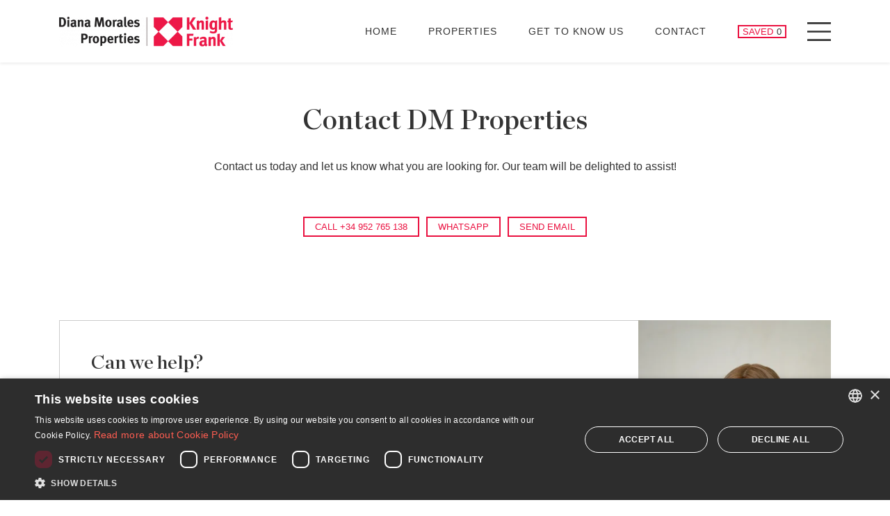

--- FILE ---
content_type: text/html; charset=UTF-8
request_url: https://www.dmproperties.com/contact
body_size: 11695
content:
<!doctype html><html lang="en" prefix="og: https://ogp.me/ns#"><head><meta charset="UTF-8"><meta name="viewport" content="width=device-width, initial-scale=1"><link rel="profile" href="https://gmpg.org/xfn/11"><link rel="preconnect" href="https://media.inmobalia.com/"><link rel='dns-prefetch' href="https://media.inmobalia.com/"><link rel="preconnect" href="https://www.googletagmanager.com/"><link rel='dns-prefetch' href="https://www.googletagmanager.com/"><link rel="preconnect" href="https://www.google-analytics.com/"><link rel='dns-prefetch' href="https://www.google-analytics.com/"><link rel="preload" href="https://www.dmproperties.com/wp-content/themes/inmobasolidbase/src/fonts/chronicle-display-black.woff2" as="font" type="font/woff2" crossorigin><link rel="preload" href="https://www.dmproperties.com/wp-content/themes/inmobasolidbase/src/fonts/chronicle-display-roman.woff2" as="font" type="font/woff2" crossorigin><link rel="preload" href="https://www.dmproperties.com/wp-content/themes/inmobasolidbase/src/fonts/chronicle-display-light-italic.woff2" as="font" type="font/woff2" crossorigin><link rel="preload" href="https://www.dmproperties.com/wp-content/themes/inmobasolidbase/src/fonts/chronicle-display-semibold.woff2" as="font" type="font/woff2" crossorigin><style>@font-face {font-family: Chronicle;src: url("https://www.dmproperties.com/wp-content/themes/inmobasolidbase/src/fonts/chronicle-display-black.eot") format("eot");src: url("https://www.dmproperties.com/wp-content/themes/inmobasolidbase/src/fonts/chronicle-display-black.ttf") format("ttf");src: url("https://www.dmproperties.com/wp-content/themes/inmobasolidbase/src/fonts/chronicle-display-black.woff") format("woff");src: url("https://www.dmproperties.com/wp-content/themes/inmobasolidbase/src/fonts/chronicle-display-black.woff2") format("woff2");font-weight: 700;font-display: swap;} @font-face {font-family: Chronicle;src: url("https://www.dmproperties.com/wp-content/themes/inmobasolidbase/src/fonts/chronicle-display-light-italic.eot") format("eot");src: url("https://www.dmproperties.com/wp-content/themes/inmobasolidbase/src/fonts/chronicle-display-light-italic.ttf") format("ttf");src: url("https://www.dmproperties.com/wp-content/themes/inmobasolidbase/src/fonts/chronicle-display-light-italic.woff") format("woff");src: url("https://www.dmproperties.com/wp-content/themes/inmobasolidbase/src/fonts/chronicle-display-light-italic.woff2") format("woff2");font-weight: 300;font-style: italic;font-display: swap;}@font-face {font-family: Chronicle;src: url("https://www.dmproperties.com/wp-content/themes/inmobasolidbase/src/fonts/chronicle-display-roman.eot") format("eot");src: url("https://www.dmproperties.com/wp-content/themes/inmobasolidbase/src/fonts/chronicle-display-roman.ttf") format("ttf");src: url("https://www.dmproperties.com/wp-content/themes/inmobasolidbase/src/fonts/chronicle-display-roman.woff") format("woff");src: url("https://www.dmproperties.com/wp-content/themes/inmobasolidbase/src/fonts/chronicle-display-roman.woff2") format("woff2");font-weight: 400;font-display: swap;}@font-face {font-family: Chronicle;src: url("https://www.dmproperties.com/wp-content/themes/inmobasolidbase/src/fonts/chronicle-display-semibold.eot") format("eot");src: url("https://www.dmproperties.com/wp-content/themes/inmobasolidbase/src/fonts/chronicle-display-semibold.ttf") format("ttf");src: url("https://www.dmproperties.com/wp-content/themes/inmobasolidbase/src/fonts/chronicle-display-semibold.woff") format("woff");src: url("https://www.dmproperties.com/wp-content/themes/inmobasolidbase/src/fonts/chronicle-display-semibold.woff2") format("woff2");font-weight: 500;font-display: swap;}h1{font-family: "Chronicle","Times New Roman","Times",serif;}</style><link rel="alternate" hreflang="en-gb" href="https://www.dmproperties.com/contact"/><link rel="alternate" hreflang="es-es" href="https://www.dmproperties.com/es/contacto"/><link rel="alternate" hreflang="fr-fr" href="https://www.dmproperties.com/fr/contact"/><link rel="alternate" hreflang="de-de" href="https://www.dmproperties.com/de/kontakt"/><link rel="alternate" hreflang="ru-ru" href="https://www.dmproperties.com/ru/kontakty"/><link rel="alternate" hreflang="x-default" href="https://www.dmproperties.com/contact"/><title>Contact DM Properties Marbella &amp; How to Find Us</title><meta name="description" content="Contact us today and let us know what you are looking for. Our team will be delighted to assist!"/><meta name="robots" content="follow, index, max-snippet:-1, max-video-preview:-1, max-image-preview:large"/><link rel="canonical" href="https://www.dmproperties.com/contact"/><meta property="og:locale" content="en_GB"/><meta property="og:type" content="article"/><meta property="og:title" content="Contact DM Properties Marbella &amp; How to Find Us"/><meta property="og:description" content="Contact us today and let us know what you are looking for. Our team will be delighted to assist!"/><meta property="og:url" content="https://www.dmproperties.com/contact"/><meta property="og:site_name" content="DM Properties Marbella"/><meta property="article:publisher" content="https://www.facebook.com/DianaMoralesProperties/"/><meta property="og:updated_time" content="2023-06-05T08:41:15+02:00"/><meta property="og:image" content="https://media.inmobalia.com/imgV1/B98Le8~d7Me8YmhhhFsYM4czod~~P0fCuzkjRHefNZZlhRfNduPlI3aPbyA~VRE9VHhfPWX0FOyRrgTAdVTIEG~CGGWsdoaqnvVDdVpGxG9w3Ss0xKxTb1yRUId2J6GadvW9mhOM.jpg"/><meta property="og:image:secure_url" content="https://media.inmobalia.com/imgV1/B98Le8~d7Me8YmhhhFsYM4czod~~P0fCuzkjRHefNZZlhRfNduPlI3aPbyA~VRE9VHhfPWX0FOyRrgTAdVTIEG~CGGWsdoaqnvVDdVpGxG9w3Ss0xKxTb1yRUId2J6GadvW9mhOM.jpg"/><meta property="og:image:alt" content="Contact DM Properties"/><meta name="twitter:card" content="summary_large_image"/><meta name="twitter:title" content="Contact DM Properties Marbella &amp; How to Find Us"/><meta name="twitter:description" content="Contact us today and let us know what you are looking for. Our team will be delighted to assist!"/><meta name="twitter:site" content="@dmproperties"/><meta name="twitter:creator" content="@dmproperties"/><meta name="twitter:image" content="https://media.inmobalia.com/imgV1/B98Le8~d7Me8YmhhhFsYM4czod~~P0fCuzkjRHefNZZlhRfNduPlI3aPbyA~VRE9VHhfPWX0FOyRrgTAdVTIEG~CGGWsdoaqnvVDdVpGxG9w3Ss0xKxTb1yRUId2J6GadvW9mhOM.jpg"/><meta name="twitter:label1" content="Time to read"/><meta name="twitter:data1" content="Less than a minute"/><script type="application/ld+json" class="rank-math-schema">{"@context":"https://schema.org","@graph":[{"@type":"Place","@id":"https://www.dmproperties.com/#place","geo":{"@type":"GeoCoordinates","latitude":"36.510648","longitude":"-4.9008059"},"hasMap":"https://www.google.com/maps/search/?api=1&amp;query=36.510648,-4.9008059","address":{"@type":"PostalAddress","streetAddress":"Av. Canovas del Castillo 4","addressLocality":"Marbella","addressRegion":"M\u00e1laga","postalCode":"29601","addressCountry":"ES"}},{"@type":["RealEstateAgent","Organization"],"@id":"https://www.dmproperties.com/#organization","name":"Diana Morales Properties - Knight Frank","url":"https://www.dmproperties.com","sameAs":["https://www.facebook.com/DianaMoralesProperties/","https://twitter.com/dmproperties","https://www.youtube.com/channel/UCJZxkdLTJ11D3rPHBM35tPQ","https://www.instagram.com/dmproperties_knightfrank/","https://www.linkedin.com/company/diana-morales-properties","https://www.tiktok.com/@dmproperties_knightfrank","https://www.pinterest.com/dmproperties/"],"email":"info@dmproperties.com","address":{"@type":"PostalAddress","streetAddress":"Av. Canovas del Castillo 4","addressLocality":"Marbella","addressRegion":"M\u00e1laga","postalCode":"29601","addressCountry":"ES"},"logo":{"@type":"ImageObject","@id":"https://www.dmproperties.com/#logo","url":"https://www.dmproperties.com/wp-content/uploads/2023/05/kflogo.png","contentUrl":"https://www.dmproperties.com/wp-content/uploads/2023/05/kflogo.png","caption":"DM Properties Marbella","inLanguage":"en-GB","width":"550","height":"550"},"priceRange":"$$$","openingHours":["Monday,Tuesday,Wednesday,Thursday,Friday 09:00-18:00"],"description":"For more than three decades, Diana Morales Properties has been considered one of the most trusted Real Estate agencies in Marbella &amp; the Costa del Sol. Our property for sale portfolio features some of the most distinctive luxury properties on the Costa del Sol: From luxury villas for sale in La Zagaleta, exclusive houses and luxury apartments in Marbella Golden Mile, penthouses in Puerto Ban\u00fas, new build apartments and townhouses in Estepona to luxury apartments in the New Golden Mile.","legalName":"DMP REALTY, S.L.","location":{"@id":"https://www.dmproperties.com/#place"},"image":{"@id":"https://www.dmproperties.com/#logo"},"telephone":"+34952765138"},{"@type":"WebSite","@id":"https://www.dmproperties.com/#website","url":"https://www.dmproperties.com","name":"DM Properties Marbella","publisher":{"@id":"https://www.dmproperties.com/#organization"},"inLanguage":"en-GB"},{"@type":"ImageObject","@id":"https://www.dmproperties.com/wp-content/uploads/2023/06/dmproperties-map-office.jpg","url":"https://www.dmproperties.com/wp-content/uploads/2023/06/dmproperties-map-office.jpg","width":"1920","height":"550","caption":"DM Properties Marbella Office","inLanguage":"en-GB"},{"@type":"ContactPage","@id":"https://www.dmproperties.com/contact#webpage","url":"https://www.dmproperties.com/contact","name":"Contact DM Properties Marbella &amp; How to Find Us","datePublished":"2021-03-09T12:27:17+01:00","dateModified":"2023-06-05T08:41:15+02:00","isPartOf":{"@id":"https://www.dmproperties.com/#website"},"primaryImageOfPage":{"@id":"https://www.dmproperties.com/wp-content/uploads/2023/06/dmproperties-map-office.jpg"},"inLanguage":"en-GB"}]}</script><link rel='stylesheet' id='inm-css-css' href='https://www.dmproperties.com/wp-content/themes/inmobasolidbase/dist/src/css/main.css?ver=1.0.44' media='all'/><link rel='shortlink' href='https://www.dmproperties.com/?p=35058'/><link rel="shortcut icon" href="/favicon.ico"><link rel="icon" type="image/png" sizes="512x512" href="/icon-512x512.png"><link rel="icon" type="image/png" sizes="384x384" href="/icon-384x384.png"><link rel="icon" type="image/png" sizes="192x192" href="/icon-192x192.png"><link rel="icon" type="image/png" sizes="152x152" href="/icon-152x152.png"><link rel="icon" type="image/png" sizes="144x144" href="/icon-144x144.png"><link rel="icon" type="image/png" sizes="128x128" href="/icon-128x128.png"><link rel="icon" type="image/png" sizes="96x96" href="/icon-96x96.png"><link rel="icon" type="image/png" sizes="72x72" href="/icon-72x72.png"><link rel="manifest" href="/manifest.json"><meta name="msapplication-TileColor" content="#333333"><meta name="theme-color" content="#ffffff"></head><body class="interior"> <noscript><iframe src="https://www.googletagmanager.com/ns.html?id=GTM-5PCNSJG" height="0" width="0" style="display:none;visibility:hidden"></iframe></noscript> <header id="header" class="fixed-top shadow-sm"> <nav class="navbar p-0"> <div class="container position-relative"> <a class="navbar-brand d-block p-0 mr-auto" href="https://www.dmproperties.com" title="DM Properties Marbella"> <picture><source sizes="(max-width: 767px) 200px, 250px" width="250" srcset="https://media.inmobalia.com/imgV1/B98Le8~d7MycitsZIsdDfgYkvJ_H0dSAGw3o4JX4xzXlr5qBTUePopLTpDeXSOhI9Ut3P06AfsHc5~QPphneiRU4GagyTm7amOd104eIsxj9OrT~c1vDW_KMXo1B0SktQd~BN4fiOGQGDqm9_jNUSaKCwIEJjTphyHf3f9~l.png 250w,https://media.inmobalia.com/imgV1/B98Le8~d7MvYG971t~IRAV0KRMqT1k9AmMeLwEQ5PKVZyBk8dXzHpBfmVYf9ziWC7i4oheZoGZcHyOX1yuOGG3g76soswaYp_xas8wuz1p5jtBQ3HMqF1~zVVmCelWbYT32_BqMC8xffnWBXsA1G4m0MS5ODzZs34R38Gh4y.png 500w" type="image/webp"><img width="250" height="43" alt="Diana Morales Properties | Knight Frank" src="https://media.inmobalia.com/imgV1/B98Le8~d7MycitsZIsdDeifjdt3Xkj_pnqTBlIjkzje1FlU53x3foDWfpGKfdpOFI26BM3ICgzZ06Oaafe~5f8LOxcC3AIPc~awIqb_INuzv0BaSmpZ5~INoN3WAPkfQ94F88AkuFry_Aq6grpBtVRS2SIBFtkE-.png"></picture> </a> <ul id="primary-menu" class="navbar-nav d-none d-xl-flex flex-row align-items-center text-uppercase mt-0"><li class="nav-item mr-5"><a class="nav-link" href="https://www.dmproperties.com/"> Home</a></li><li class="nav-item mr-5"><a class="nav-link" href="/property"> Properties</a></li><li class="nav-item mr-5"><a class="nav-link" href="https://www.dmproperties.com/about-us"> Get to know us</a></li><li class="nav-item mr-5"><a class="nav-link" href="https://www.dmproperties.com/contact"> Contact</a></li></ul> <a href="https://www.dmproperties.com/contact" class="portfolio-button d-flex btn btn-outline-primary btn-sm text-uppercase px-1 py-0 mr-3 mr-xl-4 inm_pfl_num"> <span class="d-none d-md-block mr-1">Saved</span> <span class="number" data-pfl-lang="en" data-pfl-num>&nbsp;&nbsp;</span> <span class="sr-only">Saved properties</span> </a> <button class="menu-button d-flex justify-content-center align-items-center p-0 bg-transparent border-0" type="button" data-toggle="modal" data-target="#menuModal"> <span class="menu-icon bg-transparent" aria-hidden="true"></span> <span class="sr-only">Menu</span> </button> </div> </nav> </header><main id="main"> <div class="container my-6"> <div class="row justify-content-center"> <div class="col-lg-8"> <h1 class="text-center mb-4">Contact DM Properties</h1> <p class="text-center mb-0">Contact us today and let us know what you are looking for. Our team will be delighted to assist!</p> <div class="d-flex flex-wrap align-items-center justify-content-center my-6"> <a href="tel:+34952765138" class="btn btn-outline-primary btn-sm text-uppercase my-1 my-md-0 mx-1">Call +34 952 765 138</a> <a href="https://api.whatsapp.com/send?phone=34952765138" class="btn btn-outline-primary btn-sm text-uppercase my-1 my-md-0 mx-1" target="_blank" rel="nofollow noopener">Whatsapp</a> <a href="/cdn-cgi/l/email-protection#e68f888089a6828b969489968394928f8395c885898b" class="btn btn-outline-primary btn-sm text-uppercase my-1 my-md-0 mx-1">Send email</a> </div> <p class="text-center m-0 pfl-control d-none">You have <span class="inm_pfl_num" data-nobadge="1"></span> <span class="inm_pfl_text" data-singular="property" data-plural="properties">properties</span> in your list. <a href="#propertiesList">Check them here</a>.</p> </div> </div> </div> <div class="pfl-container d-none"> <div class="container position-relative d-flex flex-column mb-6 pfl-control" data-comment-main="Please, send more information about" data-comment-extra="or similar properties" data-comment-generic="Please, briefly describe your requirements"> <span style="top:-120px" id="propertiesList" class="position-absolute"></span> <div class="row flex-column flex-md-row justify-content-between align-items-center mb-5"> <div class="col-auto"> <h2 class="mb-3 mb-md-0">Your list</h2> <span> Contact us about your Property Selection. Please fill in the <a href="#formAnchor">form below</a> and one of our team members will contact you shortly </span> </div> <div class="col-auto"> <a id="reset-portfolio" data-message="Clear list?" href="#" class="btn btn-outline-primary btn-sm text-uppercase">Clear list</a> </div> </div> <div id="prop-list" class="row row-cols-1 row-cols-md-2 row-cols-lg-3 row-cols-xl-4" data-params='{"tpl":"\/properties\/card-pfl.php","tpldev":"\/developments\/card-pfl.php","lang":"en"}' data-form="#contact_form"> </div> </div> </div> <div class="position-relative"> <span id="formAnchor" class="position-absolute" style="top: -130px;"></span> <div class="container mb-6"> <div class="jumbotron jumbotron-outline jumbotron-75-25 d-flex flex-column flex-lg-row-reverse position-relative bg-white p-0 my-0 rounded-0"> <span style="top:-120px" id="contact" class="position-absolute"></span> <div class="jumbotron-image d-none d-lg-flex flex-fill position-relative"> <picture><source sizes="382px" width="382" height="570" srcset="https://media.inmobalia.com/imgV1/B8vEv5Xh_5neKnP36Hd5Clf7dMgFjwZc4E3pZQrXbJB7Hj2ZDChZo7T3EZu_Dode~4lsazMCopPt~YosyZEmWHTu1Un97A9bZUp17LIqtE0VY7sZHUdh2cZH49JKi0VsNQdk_uObre4bQEOjuG6F.jpg 382w,https://media.inmobalia.com/imgV1/B8vEv5Xh~9I3qZr~hSi2TTxPCEoocKbcTS0JSzrnOfM17sD81DtX2pI6XHuQPwDnNQ7FfRaEzf8BIdBJiVRWNJ0NkEkV6nYPtNqta97C9dj7aRVKbcYlkYoWkj2pZooUH_rLEVjnPEAouXLhCkBinA--.jpg 724w" type="image/webp"><img class="image-fit position-absolute" loading="lazy" alt="Pia Arrieta" width="382" height="570" src="https://media.inmobalia.com/imgV1/B8vEv5Xh_5neKnP36HduEnPS7jueh1grKAEAOfgan_Cbup_Ji1bIMtfz0_RD821K0LZxPX2ia9InbxgKqwvk9gXVcn~vPNslTRX4BLJQmXND~MQ6W~ZEmlTP6dhJIo0-.jpg"></picture> <div class="jumbotron-image-text text-white position-absolute px-4 px-lg-3 pb-3"> <p class="position-relative font-weight-bold mb-0"> <a class="text-white" target="_blank" href="https://www.dmproperties.com/agents/pia-arrieta">Pia Arrieta</a> <small class="d-block font-weight-normal">Principal Partner</small> </p> </div> </div> <div class="d-flex flex-column flex-fill p-0"> <div class="d-flex flex-column flex-fill align-items-start justify-content-center p-4 p-lg-5"> <div class="d-flex d-lg-none align-items-center mb-4"> <picture><source sizes="80px" width="80" height="80" srcset="https://media.inmobalia.com/imgV1/B8vEv5Xh8DJy2TMSTel6OVDCCJD_pwrKol8YgtIFjrldttgSg7FzFrkrt0M42mSZ6pgqKJbvRzLMGZztnSuS9D0sydCG3vdVaGQ__sFDhvXgp8V36QUYsoGGFJK7WmApEa8C.jpg 80w,https://media.inmobalia.com/imgV1/B8vEv5Xh_Vu2hA3ZO2jb9vHztSPA67o_pF36zX1L4jdIVcmH4qzCK7p~x9cbdBo~KDIXxI9ikgQ6jGfM45bfk20nP3cb457w7kCoJfzdz3JA5ACkLWmOhNGHO0_KQ~~82rQUqDs-.jpg 160w" type="image/webp"><img class="rounded-circle mr-3" loading="lazy" alt="pia" width="80" height="80" src="https://media.inmobalia.com/imgV1/B8vEv5Xh8DJy2TMSWm_qSN3BMoZ4R9JtdCUJi7iGX_bu62UDdIqd3UUdEJsCRhOF8pexj1swHEqU4IsfaL3oZnK5NKWdvozBFOjsAlHyFY69vvw-.jpg"></picture> <div class="d-flex flex-column"> <strong class="mb-0"> <a class="text-dark" target="_blank" href="https://www.dmproperties.com/agents/pia-arrieta">Pia Arrieta</a> </strong> <div> Principal Partner<br> <a href="tel:+34952765138" rel="nofollow">+34 952 765 138</a><br> <a target="_blank" href="https://api.whatsapp.com/send?phone=34952765138" rel="nofollow noopener">WhatsApp</a> </div> </div> </div> <span class="h3 mb-3">Can we help?</span> <p><a href="tel:+34952765138">Call now</a>, <a target="_blank" href="https://api.whatsapp.com/send?phone=34952765138" rel="nofollow noopener">ask via whatsapp</a> or fill the contact form and we will get back to you asap.</p> <form id="contact_form" class="w-100 mt-3 needs-validation" data-contact="contact_form" action="localhost" method="POST" novalidate> <span id="contact_form-result" data-redirect="/success" data-stext="source" data-source="contact"></span> <input type="hidden" name="agency" value="https://www.dmproperties.com"/> <input type="hidden" name="source" value="https://www.dmproperties.com/contact"/> <input type="hidden" name="subject" value="Contact from Contact DM Properties"/> <input type="hidden" name="dry" value="0"> <input type="hidden" name="success" value="https://www.dmproperties.com/success"/> <input type="hidden" name="lang" value="en"/> <input name="mail_options" value="CharSet=UTF-8" type="hidden"> <input type="hidden" name="action" value="contact"> <div class="row"> <div class="col-lg-6"> <div class="form-group"> <input name="name" type="text" class="form-control" autocomplete="off" placeholder="Name" required data-error="Name Required"> </div> <div class="form-group"> <input name="intphone" type="tel" class="form-control" autocomplete="off" placeholder="Telephone" required pattern="^\+?[0-9\s\-]{7,15}$" data-error="Phone numbers must have between 8 and 20 digits"> </div> <div class="form-group"> <input name="email" type="email" class="form-control" autocomplete="off" placeholder="Email" required data-error="Email Required"> </div> </div> <div class="col-lg-6"> <div class="form-group"> <textarea name="comment" aria-label="comment" class="form-control" rows="6" placeholder="Please, briefly describe your requirements." ></textarea> </div> </div> </div> <div class="row"> <div class="col-lg-6"> <div class="form-group form-check mb-2"> <input type="checkbox" class="form-check-input" id="contact_form-customCheck1" name="privacy_policy" required data-error="Required field"> <label class="mb-0 form-check-label" for="contact_form-customCheck1">I accept the <a href="https://www.dmproperties.com/website-use-terms-and-conditions">privacy policy</a></label> </div> <div class="form-group form-check mb-0"> <input type="checkbox" class="form-check-input" id="contact_form-customCheck2" name="commercial_information"> <label class="form-check-label" for="contact_form-customCheck2">I agree to receive info by email</label> </div> </div> <div class="col-lg-6 d-flex align-items-start"> <button data-ids="contact_form" data-lang="en" data-sitekey="6LeWOaYZAAAAAGZM7q40J51QMau9I_gs19mp9lZJ" class="btn btn-outline-primary btn-sm text-uppercase ml-auto g-recaptcha" name="Submit" type="submit">Send</button> </div> </div></form> </div> </div> </div></div> </div> <div class="map-location w-100 position-relative overflow-hidden border-top"> <a href="https://g.page/DianaMoralesProperties" title="Contact DM Properties Marbella &amp; How to Find Us" target="_blank" rel="nofollow"> <picture><source width="1920" height="550" srcset="https://media.inmobalia.com/imgV1/B8vEv5Xh_VThvnEuDcB4V8WS08KfFDIFmBcGLJdnOlBEDeMVDbfiInWb~VtEWMXr9ZCPijuf0AwcWjb0piC1pwNqbuNytgSurcyYrtikVg~5NSMtiIkFqwIicM99fG49S3pnggLtCEro0lCGzwxicoakLwlljSSodCc-.jpg 1920w" type="image/webp"><img class="w-100 image-fit position-absolute" loading="lazy" alt="DM Properties Marbella Office" width="1920" height="550" src="https://media.inmobalia.com/imgV1/B8vEv5Xh_VThvnEuDcB4QAWniprgjxrk2yB7WD20Rvk~YmYI8ZxX2CZsnC1jU7jeBIzFeWUs_us0ODlxGA1_mQ1jFq1qB8OJD6droArMtZrItI37ug3SAf9v5CTw73AF9A3WpDEPZi0d8g--.jpg"></picture> </a> </div></main><section class="newsletter-footer bg-light pt-5 pt-xl-6 pb-6 pb-md-5"> <div class="container"> <div class="row justify-content-center"> <div class="col-md-8 col-xl-6"> <span class="h4 d-block mb-0">Sign up to our Newsletter</span> <p class="mb-4">Receive updates on Marbella Property, News and Lifestyle</p> <form id="subscription_form_pre_footer" class="w-100 needs-validation" data-contact="subscription_form_pre_footer" action="localhost" method="POST" novalidate> <div class="input-group"> <span id="subscription_form_pre_footer-result" data-redirect="https://www.dmproperties.com/success-newsletter" data-stext="source" data-source="contact"></span> <input type="hidden" name="success" value="https://www.dmproperties.com/success-newsletter"/> <input type="hidden" name="agency" value="https://www.dmproperties.com"/> <input type="hidden" name="source" value="https://www.dmproperties.com/contact"/> <input type="hidden" name="subject" value="Newsletter subscribe"/> <input type="hidden" name="dry" value="0"> <input type="hidden" name="newsletter" value="1"/> <input name="mail_options" value="CharSet=UTF-8" type="hidden"> <input type="hidden" name="action" value="contact"> <input type="hidden" name="name" value="Subscribe"/> <input type="hidden" name="comment" value="Subscribe"/> <input type="hidden" name="lang" value="en"/> <input class="form-control rounded-0" type="text" name="email" placeholder="Email" aria-label="Subscribe email" aria-describedby="button-subscribe" required/> <div class="input-group-append"> <button data-ids="subscription_form_pre_footer" data-lang="en" data-sitekey="6LeWOaYZAAAAAGZM7q40J51QMau9I_gs19mp9lZJ" class="btn btn-primary g-recaptcha" name="Submit" type="submit">Subscribe</button> </div> </div> <div class="form-group form-check mt-2"> <input type="checkbox" id="subscription_form_pre_footer-customCheck1" class="form-check-input mt-2" name="privacy_policy" required data-error="Required field"> <label class="form-check-label" for="subscription_form_pre_footer-customCheck1">I accept the <a href="https://www.dmproperties.com/website-use-terms-and-conditions">privacy policy</a></label> </div> </form> </div> </div> </div></section> <footer id="footer" class="text-white pt-5 pt-xl-6 pb-5 pb-md-4"> <div class="container mb-lg-4"> <div class="row justify-content-center"> <div class="col-md-4 mb-4 mb-lg-0"> <picture><source sizes="(max-width: 575px) calc(100vw - 30px), (max-width: 767px) 263px, (max-width: 991px) 210px, 263px" width="263" srcset="https://media.inmobalia.com/imgV1/B98Le8~d7MyfxLZV__J5tDqhUKaXXk03a7jbHtPbQR5bMGqfAItE4BFVbVJozLvCZz_tSs0LSwkz_OJKLtndm20UN8XHw74nwqh1WRWV5kYamMu2jmBr75soC9Pk~us5Uo0cV_JJ2vFHcbGERWDNMm5fEEakog7txqDlY2GCy~G4KJww.png 263w" type="image/webp"><img class="footer-brand w-100 d-block mx-auto" loading="lazy" height="44" width="263" alt="Diana Morales Properties" src="https://media.inmobalia.com/imgV1/B98Le8~d7MyfxLZV__J5sEpA8BG8P0YCf~Jo8R50zzUBIpVQp5qcdVM0ihVF5UQhrySaNQOEOl~pmhaiaKeuPzKfPFPy2adoaUbixwcjIaysaBGjVgb3OC6MERZweuLSSEpOy2NidVqwXCiREomD2kS_pUm3n63iZZW2QNw-.png"></picture> <ul class="social-links d-flex flex-row align-items-center justify-content-center list-inline mb-0"> <li class="list-inline-item mr-3"><a href="https://www.youtube.com/channel/UCJZxkdLTJ11D3rPHBM35tPQ" target="_blank" aria-label="Youtube"><i class="icon icon-youtube"></i></a></li> <li class="list-inline-item mr-3"><a href="https://www.instagram.com/dmproperties_knightfrank/" target="_blank" aria-label="Instagram"><i class="icon icon-instagram"></i></a></li> <li class="list-inline-item mr-3"><a href="https://www.facebook.com/DianaMoralesProperties/" target="_blank" aria-label="Facebook"><i class="icon icon-facebook"></i></a></li> <li class="list-inline-item mr-3"><a href="https://www.linkedin.com/companies/diana-morales-properties" target="_blank" aria-label="Linkedin"><i class="icon icon-linkedin"></i></a></li> <li class="list-inline-item mr-3"><a href="https://www.tiktok.com/@dmproperties_knightfrank" target="_blank" aria-label="Tiktok"><img class="img-icon" src='https://www.dmproperties.com/wp-content/themes/inmobasolidbase/src/images/square-tiktok.svg' alt="Tiktok icon" width="18px" height="18px" loading="lazy"></a></li> <li class="list-inline-item mr-3"><a href="https://x.com/dmproperties" target="_blank" aria-label="X"><img class="img-icon" src='https://www.dmproperties.com/wp-content/themes/inmobasolidbase/src/images/square-x-twitter.svg' alt="X icon" width="18px" height="18px" loading="lazy"></a></li> <li class="list-inline-item"><a href=" https://es.pinterest.com/dmproperties" target="_blank" aria-label="Pinterest"><img class="img-icon" src='https://www.dmproperties.com/wp-content/themes/inmobasolidbase/src/images/square-pinterest.svg' alt="Pinterest icon" width="18px" height="18px" loading="lazy"></a></li> </ul> </div> <div class="col-md-4 d-flex justify-content-center mb-4 mb-lg-0"> <address class="mb-0"> <p class="text-center text-md-left mb-0"> Av. Canovas del Castillo 4<br> 1st Floor, Office 3<br> 29601 Marbella<br> </p> <p class="text-center text-md-left mb-0 py-2"> <a href="https://g.page/DianaMoralesProperties" target="_blank">Get a map</a> </p> </address> </div> <div class="col-md-4 d-flex justify-content-center mb-4 mb-lg-0"> <ul class="d-flex flex-column align-items-center align-items-md-start list-unstyled mb-0"> <li class="py-1">Tel: <a href="tel:+34952765138" class="py-1">+34 952 765 138</a></li> <li class="py-1">Mob: <a href="tel:+34601636766" class="py-1">+34 601 636 766</a></li> <li class="py-1">Whatsapp: <a target="_blank" href="https://api.whatsapp.com/send?phone=34952765138" class="py-1">+34 952 765 138</a></li> <li class="py-1"><a href="/cdn-cgi/l/email-protection#fb92959d94bb9f968b89948b9e898f929e88d5989496" class="py-1"><span class="__cf_email__" data-cfemail="f0999e969fb0949d80829f80958284999583de939f9d">[email&#160;protected]</span></a></li> <li class="py-1"><a href="https://www.dmproperties.com" class="py-1">www.dmproperties.com</a></li> </ul> </div> </div> </div> <div class="container"> <p class="text-center"><small>© Copyright 1989 - 2026 Diana Morales Properties Knight Frank · <a title="Website use Terms and Conditions" href="https://www.dmproperties.com/website-use-terms-and-conditions">Website use Terms and Conditions</a> · Web Design & SEO <a target="_blank" rel="nofollow noopener" href="https://www.inmoba.com">Inmoba Networks</a></small></p> </div> </footer> <div class="modal fade right w-100 rounded-0" id="menuModal" tabindex="-1" role="dialog" aria-labelledby="menuModalLabel" aria-hidden="true" data-backdrop="true" data-keyboard="true"> <div class="modal-dialog modal-dialog-scrollable position-fixed m-0" role="document"> <div class="modal-content border-0 rounded-0 shadow-sm bg-white"> <div class="modal-body px-4"> <button class="close-button d-flex justify-content-center align-items-center p-1 ml-auto bg-transparent border-0" type="button" data-dismiss="modal" aria-label="Close"> <span class="icon icon-close bg-transparent" aria-hidden="true"></span> <span class="sr-only">Close</span> </button> <nav class="text-uppercase"> <ul id="modal-menu" class="navbar-nav w-100 mt-3 mt-lg-0"><li class="nav-item mb-3"><a class="nav-link" href="/"> Home</a></li><li class="nav-item"><a class="nav-link" href="/property"> Property for sale</a></li><li class="nav-item"><a class="nav-link" href="https://www.dmproperties.com/marbella-rentals"> Marbella Rentals</a></li><li class="nav-item"><a class="nav-link" href="/developments"> Property Developments</a></li><li class="nav-item mb-3"><a class="nav-link mb-2 collapsed" href="#collapseMenuModal37055" role="button" data-toggle="collapse" aria-expanded="false" aria-controls="collapseMenuModal37055">Our Selections </a><div class="collapse" id="collapseMenuModal37055"><ul class="nav flex-column border-left pl-3"><li class="nav-item mb-1"><a class="nav-link py-0" href="https://www.dmproperties.com/exclusive"> Exclusive Properties</a></li><li class="nav-item mb-1"><a class="nav-link py-0" href="https://www.dmproperties.com/luxury-property"> Luxury Property Marbella</a></li><li class="nav-item mb-1"><a class="nav-link py-0" href="https://www.dmproperties.com/frontline-beach-property"> Frontline Beach Properties</a></li><li class="nav-item mb-1"><a class="nav-link py-0" href="https://www.dmproperties.com/frontline-golf-property"> Frontline Golf Properties</a></li><li class="nav-item mb-1"><a class="nav-link py-0" href="https://www.dmproperties.com/modern-property"> Modern Properties</a></li><li class="nav-item mb-1"><a class="nav-link py-0" href="/property/new-build"> New Build</a></li><li class="nav-item mb-1"><a class="nav-link py-0" href="https://www.dmproperties.com/la-zagaleta-property"> Villas in La Zagaleta</a></li><li class="nav-item mb-1"><a class="nav-link py-0" href="https://www.dmproperties.com/international-properties"> International Properties</a></li></ul></div></li><li class="nav-item"><a class="nav-link" href="https://www.dmproperties.com/about-us"> Get to know us</a></li><li class="nav-item"><a class="nav-link" href="https://www.dmproperties.com/marketreport"> Real Estate Market Report</a></li><li class="nav-item mb-3"><a class="nav-link mb-2 collapsed" href="#collapseMenuModal40542" role="button" data-toggle="collapse" aria-expanded="false" aria-controls="collapseMenuModal40542">Our guides </a><div class="collapse" id="collapseMenuModal40542"><ul class="nav flex-column border-left pl-3"><li class="nav-item mb-1"><a class="nav-link py-0" href="https://www.dmproperties.com/cat/living-in-marbella"> Living in Marbella</a></li><li class="nav-item mb-1"><a class="nav-link py-0" href="https://www.dmproperties.com/areas"> Area Guides</a></li><li class="nav-item mb-1"><a class="nav-link py-0" href="https://www.dmproperties.com/buying-marbella-property"> Buying Property</a></li><li class="nav-item mb-1"><a class="nav-link py-0" href="https://www.dmproperties.com/selling-marbella-property"> Selling Property</a></li><li class="nav-item mb-1"><a class="nav-link py-0" href="https://www.dmproperties.com/marbella-property-marketing"> Property Marketing</a></li></ul></div></li><li class="nav-item"><a class="nav-link" href="https://www.dmproperties.com/spaces-magazine"> Spaces Magazine</a></li><li class="nav-item mb-3"><a class="nav-link" href="https://www.dmproperties.com/blog"> Blog</a></li><li class="nav-item mb-3"><a class="nav-link" href="https://www.dmproperties.com/contact"> Contact</a></li><li class="nav-item"><a class="nav-link" href="tel:+34952765138"> +34 952 765 138</a></li><li class="nav-item"><a class="nav-link" target="_blank" href="https://api.whatsapp.com/send?phone=34952765138"> Whatsapp</a></li></ul> <div class="btn-group mt-4" role="group"> <button class="btn btn-outline-dark text-uppercase dropdown-toggle d-flex align-items-center justify-content-between" type="button" id="dropdownMenuButton" data-toggle="dropdown" aria-haspopup="true" aria-expanded="false" data-current-language="en"> <span class="d-flex align-items-center">English <picture><source sizes="18px" width="18" height="18" srcset="https://media.inmobalia.com/imgV1/B8vEv5Xh_VViwnyg8DN2C4tvWQfUt8eITkQjPDb7cIzN8f9Etmcq5Plqd0v4O11dT1Sm0YNEH~LS1gDiOrTyxXu5tI3c8VTvscRz1wfjMMDZt0BFeGB0Jon_Vy5uW67HWpqFBqPkYAup3edgjGliEs30hLyPMkbCpvamZGSzAsaBd~8Vr1dJsY6NHyxKML9dW_KNM3WZTP5Cmg7qsUs8_7yyBBs198RAClhOJCLjhX1gs1cI6ZQY952OSiU9gTjBVi0A4UKMaaz_aPT7uQDf0WIpAQPFew8WGltHY~giUhl0xGUtl3O_4VQlORKjOSyuT5IrQYqhPB~NEazBl_EPxJegAlNipTExYJ1GBiDrMLQ5Vs8jvw--.png 18w" type="image/webp"><img class="ml-2" loading="lazy" alt="English" width="18" height="18" src="https://media.inmobalia.com/imgV1/B8vEv5Xh_VViwnyg8DN2C49zeHASrQt5gXBVICu0L4nZkde4GptgohpSN6BXmxJ_w2g3aiAxpiu3BHzrhlE_Wd8S6JG2n_6~knaQLHzO5LAK334lDGpnzxVv8DaCFMGmMZS95EZyIp9XgVNzGyMDUAZmdkX20RV6NBLIO7YPvTPw9iHMdVCo5Ky2C79ygNWnpx5pRPeCi6MfLNOtViohpAE47xJZAP9B4OgPc0nyGsLhcNzAR9SpMrrFh95pLpEPeM7EMbHp3~EYl35E144Z8UmXPl6VRvLBpTzfuAvUXd1Oo71Gje2ZGPPeI~3BOTcX1GPQpvhCCquPR9iYD~dXEUmy8XKEW6hjNw9cGL83.png"></picture> </span> </button> <div class="dropdown-menu rounded-0" aria-labelledby="dropdownMenuButton"> <a data-lang-selector="en" href="https://www.dmproperties.com/contact" class="dropdown-item" title="Marbella Property - Marbella Real Estate Agents - Villas and Apartments"> <span class="d-flex align-items-center justify-content-between">English <picture><source sizes="18px" width="18" height="18" srcset="https://media.inmobalia.com/imgV1/B8vEv5Xh_VViwnyg8DN2C4tvWQfUt8eITkQjPDb7cIzN8f9Etmcq5Plqd0v4O11dT1Sm0YNEH~LS1gDiOrTyxXu5tI3c8VTvscRz1wfjMMDZt0BFeGB0Jon_Vy5uW67HWpqFBqPkYAup3edgjGliEs30hLyPMkbCpvamZGSzAsaBd~8Vr1dJsY6NHyxKML9dW_KNM3WZTP5Cmg7qsUs8_7yyBBs198RAClhOJCLjhX1gs1cI6ZQY952OSiU9gTjBVi0A4UKMaaz_aPT7uQDf0WIpAQPFew8WGltHY~giUhl0xGUtl3O_4VQlORKjOSyuT5IrQYqhPB~NEazBl_EPxJegAlNipTExYJ1GBiDrMLQ5Vs8jvw--.png 18w" type="image/webp"><img class="mx-1" loading="lazy" alt="English" width="18" height="18" src="https://media.inmobalia.com/imgV1/B8vEv5Xh_VViwnyg8DN2C49zeHASrQt5gXBVICu0L4nZkde4GptgohpSN6BXmxJ_w2g3aiAxpiu3BHzrhlE_Wd8S6JG2n_6~knaQLHzO5LAK334lDGpnzxVv8DaCFMGmMZS95EZyIp9XgVNzGyMDUAZmdkX20RV6NBLIO7YPvTPw9iHMdVCo5Ky2C79ygNWnpx5pRPeCi6MfLNOtViohpAE47xJZAP9B4OgPc0nyGsLhcNzAR9SpMrrFh95pLpEPeM7EMbHp3~EYl35E144Z8UmXPl6VRvLBpTzfuAvUXd1Oo71Gje2ZGPPeI~3BOTcX1GPQpvhCCquPR9iYD~dXEUmy8XKEW6hjNw9cGL83.png"></picture> </span> </a> <a data-lang-selector="es" href="https://www.dmproperties.com/es/contacto" class="dropdown-item" title="Inmobiliaria Marbella - Casas de Lujo, Villas y Apartamentos en Marbella, Costa del Sol"> <span class="d-flex align-items-center justify-content-between">Español <picture><source sizes="18px" width="18" height="18" srcset="https://media.inmobalia.com/imgV1/B8vEv5Xh_VViwnyg8DN2C4tvWQfUt8eITkQjPDb7cIzN8f9Etmcq5Plqd0v4O11dT1Sm0YNEH~LS1gDiOrTyxXu5tI3c8VTvscRz1wfjMMDZt0BFeGB0Jon_Vy5uW67HWpqFBqPkYAup3edgjGliD7dqZqfVUCpimuV3SVzvyplhOzlopyqBZw0~16w1GMLvPKUBCy4mSWofazHDet2jQE~ALioZd2prT9RmpVjceECri~ZBpvX~YDwYLUvWLZ5WKY03H09rwN7x9ubHdW4NqiSxgOtZ_QWU6ChPJAP4gmnfMxGOwncBYgNCjb~iD1FrnKDyiwlDbFXJifsh95XCLYLSUx1U1eMFyNooDUhNmGtp9feHRw--.png 18w" type="image/webp"><img class="mx-1" loading="lazy" alt="Español" width="18" height="18" src="https://media.inmobalia.com/imgV1/B8vEv5Xh_VViwnyg8DN2C49zeHASrQt5gXBVICu0L4nZkde4GptgohpSN6BXmxJ_w2g3aiAxpiu3BHzrhlE_Wd8S6JG2n_6~knaQLHzO5LAK334lDGpnzxVv8DaCFMGmMZS95EZyIp9Kw3xsq2GOXRn8btpcdGFc4T3LauMnW_8ZUL1rLkZN~ZoS77lBGsZXFof09fMtk7w~n8Rznag8Irub6tQwsjxzcBG41p9Vi3~RU~eoSplC54bwVLUxU8qYjJXsXCqRh7F8SjgzHUy3Da1mD9dcUSQY2N0Sm7g7tGPzrifaIWWvqo52fkQUccfUdZ8iOcm26bsT5tKCM4MsWvK83LtBKhLfJRKnYcz5.png"></picture> </span> </a> <a data-lang-selector="de" href="https://www.dmproperties.com/de/kontakt" class="dropdown-item" title="Marbella Immobilien - Marbella Immobilienmakler - Villas und Luxusapartments"> <span class="d-flex align-items-center justify-content-between">Deutsch <picture><source sizes="18px" width="18" height="18" srcset="https://media.inmobalia.com/imgV1/B8vEv5Xh_VViwnyg8DN2C4tvWQfUt8eITkQjPDb7cIzN8f9Etmcq5Plqd0v4O11dT1Sm0YNEH~LS1gDiOrTyxXu5tI3c8VTvscRz1wfjMMDZt0BFeGB0Jon_Vy5uW67HWpqFBqPkYAup3edgjGljoDdWPfDxN3BzxoWquDHAvW7~cIPMVDAy5ilruwQiUbt50EsJR9E0iGM1UQ1e2wo~f94n572NqsNpaVEFlotYrYIBRicZOqeWMpA1F1i_VYxWmcfb32KbQS6t8vHyAff3IPc80HkohIZjOXrnG9HAW41xkZ4tb7zdHQAndEPAkfWPqklXPl3BsT36LF2p7cQPvJ2Jisi0BM2INzeiaaEAjRueNddI3g--.png 18w" type="image/webp"><img class="mx-1" loading="lazy" alt="Deutsch" width="18" height="18" src="https://media.inmobalia.com/imgV1/B8vEv5Xh_VViwnyg8DN2C49zeHASrQt5gXBVICu0L4nZkde4GptgohpSN6BXmxJ_w2g3aiAxpiu3BHzrhlE_Wd8S6JG2n_6~knaQLHzO5LAK334lDGpnzxVv8DaCFMGmMZS95EZyIp6lgCYhSbs4ZbbcEOGByV_RVY4JC0ZddNUcpNi3GXNaN3xpwxmV9INYQZga_3kgAYrKwPY7vD_CQzqx~_e_6Qsuz2xmNQSMQYHM7~sn6CBy8iAr~ibWjVdUoD3l8Y3e7w5j1URKw6L6Ma4fEuKRtvpYPwe3VBlzwvWjBJbGoI48mXBIqW~zE1qWBcqf2lugwYvDFFCVR47IGfToA5fhRx20_NjzrQZ8.png"></picture> </span> </a> <a data-lang-selector="ru" href="https://www.dmproperties.com/ru/kontakty" class="dropdown-item" title="Недвижимость в Марбелье - Агенты недвижимости в Марбелье- Виллы и Апартаменты"> <span class="d-flex align-items-center justify-content-between">Русский <picture><source sizes="18px" width="18" height="18" srcset="https://media.inmobalia.com/imgV1/B8vEv5Xh_VViwnyg8DN2C4tvWQfUt8eITkQjPDb7cIzN8f9Etmcq5Plqd0v4O11dT1Sm0YNEH~LS1gDiOrTyxXu5tI3c8VTvscRz1wfjMMDZt0BFeGB0Jon_Vy5uW67HWpqFBqPkYAup3edgjGl14aVP8S2bBUlQwJYQBS55dsqVBQESNtQiAF3MvU5eKGO4xM5dCcF8iEKHRDwNKDDn2MSNhA4SwZkV4pqsbNJaeK8GSayo_6mA4Hd1vpn3K4ppNUjy~SpADHomxkR_65Js0zwbNbq1b4wFXIyijP7T65izAvxFnIoTMVTsM0h3YQ8cuShuk~R47ZKAndn_smD0SljlLoudO_vhwdeWKklTiH_RH90p1w--.png 18w" type="image/webp"><img class="mx-1" loading="lazy" alt="Русский" width="18" height="18" src="https://media.inmobalia.com/imgV1/B8vEv5Xh_VViwnyg8DN2C49zeHASrQt5gXBVICu0L4nZkde4GptgohpSN6BXmxJ_w2g3aiAxpiu3BHzrhlE_Wd8S6JG2n_6~knaQLHzO5LAK334lDGpnzxVv8DaCFMGmMZS95EZyIojFaTR5FNq1GLI7E~~MtDf4BAVSMRrnyn~PJPT6V2aO6tz5grVcNnFvDFxWR8SLcVk2syq_sq5XL33Ka~TR4ZbdZ491YR2SpLiN1OMJPWk~oJs29D9AXMT9sxUIHLMXKTEHu6lfMJPsdTMJW6CItURszKcBGLb~aeUtniYhjwrtmsKxwRqs3GScYG3J856I7D89m1UC_6tXJWjdZyChxNYKGLnkBSbO.png"></picture> </span> </a> <a data-lang-selector="fr" href="https://www.dmproperties.com/fr/contact" class="dropdown-item" title="Propriétés à Marbella - Agents immobiliers - Villas et Appartements"> <span class="d-flex align-items-center justify-content-between">Français <picture><source sizes="18px" width="18" height="18" srcset="https://media.inmobalia.com/imgV1/B8vEv5Xh_VViwnyg8DN2C4tvWQfUt8eITkQjPDb7cIzN8f9Etmcq5Plqd0v4O11dT1Sm0YNEH~LS1gDiOrTyxXu5tI3c8VTvscRz1wfjMMDZt0BFeGB0Jon_Vy5uW67HWpqFBqPkYAup3edgjGlhvIEtL9fk3jsgEBXr4q5Poc~q6C9FOkDacx3V2SzA4amyP8Jzj~V8uXCh8ueGMTpfhkToUmjO9WtwSs0UmoI4lfYhWjU6UuShc7n2bzisKgwFRaOLr~zBSl1c31nBVvd0njW1nQ0upsNfVOvJE3sZCQ875INXRML~4LM4TADTWAOvVltf9k7Cnff1rby53JH91nGiPVHVlfYGOzZhB6Axm9A6udjfsQ--.png 18w" type="image/webp"><img class="mx-1" loading="lazy" alt="Français" width="18" height="18" src="https://media.inmobalia.com/imgV1/B8vEv5Xh_VViwnyg8DN2C49zeHASrQt5gXBVICu0L4nZkde4GptgohpSN6BXmxJ_w2g3aiAxpiu3BHzrhlE_Wd8S6JG2n_6~knaQLHzO5LAK334lDGpnzxVv8DaCFMGmMZS95EZyIpyNdglfz5e_4h2pOjXBDk1Oc8EQZBsoOC~LB0PyO9EaeZEhcIoVGYHnbzpdixAilUMlRQXNlidnajpf_vfp_2Llygax_367OMBy9zRKC1SOUcsC9VnM5Ug7FFjjy3vthCAoRMJ7f0Du3hBzBrbajLbktRP~WTvf90PEFzWZ0YD88o75qS1edAZr5lQ1QaMLbrH4C7heUb9h3jsmwcBC55UjNLLWCtSx.png"></picture> </span> </a> </div> </div> <div class="btn-group mt-3" role="group"> <button id="currencySelectorMenu" type="button" class="btn btn-outline-dark text-uppercase dropdown-toggle d-flex align-items-center justify-content-between" data-toggle="dropdown" aria-expanded="false"></button> <div class="dropdown-menu rounded-0"> <button data-currency-change="EUR" class="dropdown-item">EUR €</button><button data-currency-change="GBP" class="dropdown-item">GBP £</button><button data-currency-change="USD" class="dropdown-item">USD $</button><button data-currency-change="RUB" class="dropdown-item">RUB ₽</button> </div> </div> </nav> </div> </div> </div> </div> <script data-cfasync="false" src="/cdn-cgi/scripts/5c5dd728/cloudflare-static/email-decode.min.js"></script><script type="speculationrules">
{"prefetch":[{"source":"document","where":{"and":[{"href_matches":"/*"},{"not":{"href_matches":["/wp-*.php","/wp-admin/*","/wp-content/uploads/*","/wp-content/*","/wp-content/plugins/*","/wp-content/themes/inmobasolidbase/*","/*\\?(.+)"]}},{"not":{"selector_matches":"a[rel~=\"nofollow\"]"}},{"not":{"selector_matches":".no-prefetch, .no-prefetch a"}}]},"eagerness":"conservative"}]}
</script><script type="text/javascript" defer src="https://www.dmproperties.com/wp-content/themes/inmobasolidbase/dist/src/js/bundle.js?ver=1.0.44" ></script><script defer src="https://static.cloudflareinsights.com/beacon.min.js/vcd15cbe7772f49c399c6a5babf22c1241717689176015" integrity="sha512-ZpsOmlRQV6y907TI0dKBHq9Md29nnaEIPlkf84rnaERnq6zvWvPUqr2ft8M1aS28oN72PdrCzSjY4U6VaAw1EQ==" data-cf-beacon='{"version":"2024.11.0","token":"28acf62aa519454bb378e6d4093ef000","r":1,"server_timing":{"name":{"cfCacheStatus":true,"cfEdge":true,"cfExtPri":true,"cfL4":true,"cfOrigin":true,"cfSpeedBrain":true},"location_startswith":null}}' crossorigin="anonymous"></script>
</body></html>


--- FILE ---
content_type: text/html; charset=utf-8
request_url: https://www.google.com/recaptcha/api2/anchor?ar=1&k=6LeWOaYZAAAAAGZM7q40J51QMau9I_gs19mp9lZJ&co=aHR0cHM6Ly93d3cuZG1wcm9wZXJ0aWVzLmNvbTo0NDM.&hl=en&v=9TiwnJFHeuIw_s0wSd3fiKfN&size=invisible&anchor-ms=20000&execute-ms=30000&cb=n9t17xk2dcc
body_size: 48315
content:
<!DOCTYPE HTML><html dir="ltr" lang="en"><head><meta http-equiv="Content-Type" content="text/html; charset=UTF-8">
<meta http-equiv="X-UA-Compatible" content="IE=edge">
<title>reCAPTCHA</title>
<style type="text/css">
/* cyrillic-ext */
@font-face {
  font-family: 'Roboto';
  font-style: normal;
  font-weight: 400;
  font-stretch: 100%;
  src: url(//fonts.gstatic.com/s/roboto/v48/KFO7CnqEu92Fr1ME7kSn66aGLdTylUAMa3GUBHMdazTgWw.woff2) format('woff2');
  unicode-range: U+0460-052F, U+1C80-1C8A, U+20B4, U+2DE0-2DFF, U+A640-A69F, U+FE2E-FE2F;
}
/* cyrillic */
@font-face {
  font-family: 'Roboto';
  font-style: normal;
  font-weight: 400;
  font-stretch: 100%;
  src: url(//fonts.gstatic.com/s/roboto/v48/KFO7CnqEu92Fr1ME7kSn66aGLdTylUAMa3iUBHMdazTgWw.woff2) format('woff2');
  unicode-range: U+0301, U+0400-045F, U+0490-0491, U+04B0-04B1, U+2116;
}
/* greek-ext */
@font-face {
  font-family: 'Roboto';
  font-style: normal;
  font-weight: 400;
  font-stretch: 100%;
  src: url(//fonts.gstatic.com/s/roboto/v48/KFO7CnqEu92Fr1ME7kSn66aGLdTylUAMa3CUBHMdazTgWw.woff2) format('woff2');
  unicode-range: U+1F00-1FFF;
}
/* greek */
@font-face {
  font-family: 'Roboto';
  font-style: normal;
  font-weight: 400;
  font-stretch: 100%;
  src: url(//fonts.gstatic.com/s/roboto/v48/KFO7CnqEu92Fr1ME7kSn66aGLdTylUAMa3-UBHMdazTgWw.woff2) format('woff2');
  unicode-range: U+0370-0377, U+037A-037F, U+0384-038A, U+038C, U+038E-03A1, U+03A3-03FF;
}
/* math */
@font-face {
  font-family: 'Roboto';
  font-style: normal;
  font-weight: 400;
  font-stretch: 100%;
  src: url(//fonts.gstatic.com/s/roboto/v48/KFO7CnqEu92Fr1ME7kSn66aGLdTylUAMawCUBHMdazTgWw.woff2) format('woff2');
  unicode-range: U+0302-0303, U+0305, U+0307-0308, U+0310, U+0312, U+0315, U+031A, U+0326-0327, U+032C, U+032F-0330, U+0332-0333, U+0338, U+033A, U+0346, U+034D, U+0391-03A1, U+03A3-03A9, U+03B1-03C9, U+03D1, U+03D5-03D6, U+03F0-03F1, U+03F4-03F5, U+2016-2017, U+2034-2038, U+203C, U+2040, U+2043, U+2047, U+2050, U+2057, U+205F, U+2070-2071, U+2074-208E, U+2090-209C, U+20D0-20DC, U+20E1, U+20E5-20EF, U+2100-2112, U+2114-2115, U+2117-2121, U+2123-214F, U+2190, U+2192, U+2194-21AE, U+21B0-21E5, U+21F1-21F2, U+21F4-2211, U+2213-2214, U+2216-22FF, U+2308-230B, U+2310, U+2319, U+231C-2321, U+2336-237A, U+237C, U+2395, U+239B-23B7, U+23D0, U+23DC-23E1, U+2474-2475, U+25AF, U+25B3, U+25B7, U+25BD, U+25C1, U+25CA, U+25CC, U+25FB, U+266D-266F, U+27C0-27FF, U+2900-2AFF, U+2B0E-2B11, U+2B30-2B4C, U+2BFE, U+3030, U+FF5B, U+FF5D, U+1D400-1D7FF, U+1EE00-1EEFF;
}
/* symbols */
@font-face {
  font-family: 'Roboto';
  font-style: normal;
  font-weight: 400;
  font-stretch: 100%;
  src: url(//fonts.gstatic.com/s/roboto/v48/KFO7CnqEu92Fr1ME7kSn66aGLdTylUAMaxKUBHMdazTgWw.woff2) format('woff2');
  unicode-range: U+0001-000C, U+000E-001F, U+007F-009F, U+20DD-20E0, U+20E2-20E4, U+2150-218F, U+2190, U+2192, U+2194-2199, U+21AF, U+21E6-21F0, U+21F3, U+2218-2219, U+2299, U+22C4-22C6, U+2300-243F, U+2440-244A, U+2460-24FF, U+25A0-27BF, U+2800-28FF, U+2921-2922, U+2981, U+29BF, U+29EB, U+2B00-2BFF, U+4DC0-4DFF, U+FFF9-FFFB, U+10140-1018E, U+10190-1019C, U+101A0, U+101D0-101FD, U+102E0-102FB, U+10E60-10E7E, U+1D2C0-1D2D3, U+1D2E0-1D37F, U+1F000-1F0FF, U+1F100-1F1AD, U+1F1E6-1F1FF, U+1F30D-1F30F, U+1F315, U+1F31C, U+1F31E, U+1F320-1F32C, U+1F336, U+1F378, U+1F37D, U+1F382, U+1F393-1F39F, U+1F3A7-1F3A8, U+1F3AC-1F3AF, U+1F3C2, U+1F3C4-1F3C6, U+1F3CA-1F3CE, U+1F3D4-1F3E0, U+1F3ED, U+1F3F1-1F3F3, U+1F3F5-1F3F7, U+1F408, U+1F415, U+1F41F, U+1F426, U+1F43F, U+1F441-1F442, U+1F444, U+1F446-1F449, U+1F44C-1F44E, U+1F453, U+1F46A, U+1F47D, U+1F4A3, U+1F4B0, U+1F4B3, U+1F4B9, U+1F4BB, U+1F4BF, U+1F4C8-1F4CB, U+1F4D6, U+1F4DA, U+1F4DF, U+1F4E3-1F4E6, U+1F4EA-1F4ED, U+1F4F7, U+1F4F9-1F4FB, U+1F4FD-1F4FE, U+1F503, U+1F507-1F50B, U+1F50D, U+1F512-1F513, U+1F53E-1F54A, U+1F54F-1F5FA, U+1F610, U+1F650-1F67F, U+1F687, U+1F68D, U+1F691, U+1F694, U+1F698, U+1F6AD, U+1F6B2, U+1F6B9-1F6BA, U+1F6BC, U+1F6C6-1F6CF, U+1F6D3-1F6D7, U+1F6E0-1F6EA, U+1F6F0-1F6F3, U+1F6F7-1F6FC, U+1F700-1F7FF, U+1F800-1F80B, U+1F810-1F847, U+1F850-1F859, U+1F860-1F887, U+1F890-1F8AD, U+1F8B0-1F8BB, U+1F8C0-1F8C1, U+1F900-1F90B, U+1F93B, U+1F946, U+1F984, U+1F996, U+1F9E9, U+1FA00-1FA6F, U+1FA70-1FA7C, U+1FA80-1FA89, U+1FA8F-1FAC6, U+1FACE-1FADC, U+1FADF-1FAE9, U+1FAF0-1FAF8, U+1FB00-1FBFF;
}
/* vietnamese */
@font-face {
  font-family: 'Roboto';
  font-style: normal;
  font-weight: 400;
  font-stretch: 100%;
  src: url(//fonts.gstatic.com/s/roboto/v48/KFO7CnqEu92Fr1ME7kSn66aGLdTylUAMa3OUBHMdazTgWw.woff2) format('woff2');
  unicode-range: U+0102-0103, U+0110-0111, U+0128-0129, U+0168-0169, U+01A0-01A1, U+01AF-01B0, U+0300-0301, U+0303-0304, U+0308-0309, U+0323, U+0329, U+1EA0-1EF9, U+20AB;
}
/* latin-ext */
@font-face {
  font-family: 'Roboto';
  font-style: normal;
  font-weight: 400;
  font-stretch: 100%;
  src: url(//fonts.gstatic.com/s/roboto/v48/KFO7CnqEu92Fr1ME7kSn66aGLdTylUAMa3KUBHMdazTgWw.woff2) format('woff2');
  unicode-range: U+0100-02BA, U+02BD-02C5, U+02C7-02CC, U+02CE-02D7, U+02DD-02FF, U+0304, U+0308, U+0329, U+1D00-1DBF, U+1E00-1E9F, U+1EF2-1EFF, U+2020, U+20A0-20AB, U+20AD-20C0, U+2113, U+2C60-2C7F, U+A720-A7FF;
}
/* latin */
@font-face {
  font-family: 'Roboto';
  font-style: normal;
  font-weight: 400;
  font-stretch: 100%;
  src: url(//fonts.gstatic.com/s/roboto/v48/KFO7CnqEu92Fr1ME7kSn66aGLdTylUAMa3yUBHMdazQ.woff2) format('woff2');
  unicode-range: U+0000-00FF, U+0131, U+0152-0153, U+02BB-02BC, U+02C6, U+02DA, U+02DC, U+0304, U+0308, U+0329, U+2000-206F, U+20AC, U+2122, U+2191, U+2193, U+2212, U+2215, U+FEFF, U+FFFD;
}
/* cyrillic-ext */
@font-face {
  font-family: 'Roboto';
  font-style: normal;
  font-weight: 500;
  font-stretch: 100%;
  src: url(//fonts.gstatic.com/s/roboto/v48/KFO7CnqEu92Fr1ME7kSn66aGLdTylUAMa3GUBHMdazTgWw.woff2) format('woff2');
  unicode-range: U+0460-052F, U+1C80-1C8A, U+20B4, U+2DE0-2DFF, U+A640-A69F, U+FE2E-FE2F;
}
/* cyrillic */
@font-face {
  font-family: 'Roboto';
  font-style: normal;
  font-weight: 500;
  font-stretch: 100%;
  src: url(//fonts.gstatic.com/s/roboto/v48/KFO7CnqEu92Fr1ME7kSn66aGLdTylUAMa3iUBHMdazTgWw.woff2) format('woff2');
  unicode-range: U+0301, U+0400-045F, U+0490-0491, U+04B0-04B1, U+2116;
}
/* greek-ext */
@font-face {
  font-family: 'Roboto';
  font-style: normal;
  font-weight: 500;
  font-stretch: 100%;
  src: url(//fonts.gstatic.com/s/roboto/v48/KFO7CnqEu92Fr1ME7kSn66aGLdTylUAMa3CUBHMdazTgWw.woff2) format('woff2');
  unicode-range: U+1F00-1FFF;
}
/* greek */
@font-face {
  font-family: 'Roboto';
  font-style: normal;
  font-weight: 500;
  font-stretch: 100%;
  src: url(//fonts.gstatic.com/s/roboto/v48/KFO7CnqEu92Fr1ME7kSn66aGLdTylUAMa3-UBHMdazTgWw.woff2) format('woff2');
  unicode-range: U+0370-0377, U+037A-037F, U+0384-038A, U+038C, U+038E-03A1, U+03A3-03FF;
}
/* math */
@font-face {
  font-family: 'Roboto';
  font-style: normal;
  font-weight: 500;
  font-stretch: 100%;
  src: url(//fonts.gstatic.com/s/roboto/v48/KFO7CnqEu92Fr1ME7kSn66aGLdTylUAMawCUBHMdazTgWw.woff2) format('woff2');
  unicode-range: U+0302-0303, U+0305, U+0307-0308, U+0310, U+0312, U+0315, U+031A, U+0326-0327, U+032C, U+032F-0330, U+0332-0333, U+0338, U+033A, U+0346, U+034D, U+0391-03A1, U+03A3-03A9, U+03B1-03C9, U+03D1, U+03D5-03D6, U+03F0-03F1, U+03F4-03F5, U+2016-2017, U+2034-2038, U+203C, U+2040, U+2043, U+2047, U+2050, U+2057, U+205F, U+2070-2071, U+2074-208E, U+2090-209C, U+20D0-20DC, U+20E1, U+20E5-20EF, U+2100-2112, U+2114-2115, U+2117-2121, U+2123-214F, U+2190, U+2192, U+2194-21AE, U+21B0-21E5, U+21F1-21F2, U+21F4-2211, U+2213-2214, U+2216-22FF, U+2308-230B, U+2310, U+2319, U+231C-2321, U+2336-237A, U+237C, U+2395, U+239B-23B7, U+23D0, U+23DC-23E1, U+2474-2475, U+25AF, U+25B3, U+25B7, U+25BD, U+25C1, U+25CA, U+25CC, U+25FB, U+266D-266F, U+27C0-27FF, U+2900-2AFF, U+2B0E-2B11, U+2B30-2B4C, U+2BFE, U+3030, U+FF5B, U+FF5D, U+1D400-1D7FF, U+1EE00-1EEFF;
}
/* symbols */
@font-face {
  font-family: 'Roboto';
  font-style: normal;
  font-weight: 500;
  font-stretch: 100%;
  src: url(//fonts.gstatic.com/s/roboto/v48/KFO7CnqEu92Fr1ME7kSn66aGLdTylUAMaxKUBHMdazTgWw.woff2) format('woff2');
  unicode-range: U+0001-000C, U+000E-001F, U+007F-009F, U+20DD-20E0, U+20E2-20E4, U+2150-218F, U+2190, U+2192, U+2194-2199, U+21AF, U+21E6-21F0, U+21F3, U+2218-2219, U+2299, U+22C4-22C6, U+2300-243F, U+2440-244A, U+2460-24FF, U+25A0-27BF, U+2800-28FF, U+2921-2922, U+2981, U+29BF, U+29EB, U+2B00-2BFF, U+4DC0-4DFF, U+FFF9-FFFB, U+10140-1018E, U+10190-1019C, U+101A0, U+101D0-101FD, U+102E0-102FB, U+10E60-10E7E, U+1D2C0-1D2D3, U+1D2E0-1D37F, U+1F000-1F0FF, U+1F100-1F1AD, U+1F1E6-1F1FF, U+1F30D-1F30F, U+1F315, U+1F31C, U+1F31E, U+1F320-1F32C, U+1F336, U+1F378, U+1F37D, U+1F382, U+1F393-1F39F, U+1F3A7-1F3A8, U+1F3AC-1F3AF, U+1F3C2, U+1F3C4-1F3C6, U+1F3CA-1F3CE, U+1F3D4-1F3E0, U+1F3ED, U+1F3F1-1F3F3, U+1F3F5-1F3F7, U+1F408, U+1F415, U+1F41F, U+1F426, U+1F43F, U+1F441-1F442, U+1F444, U+1F446-1F449, U+1F44C-1F44E, U+1F453, U+1F46A, U+1F47D, U+1F4A3, U+1F4B0, U+1F4B3, U+1F4B9, U+1F4BB, U+1F4BF, U+1F4C8-1F4CB, U+1F4D6, U+1F4DA, U+1F4DF, U+1F4E3-1F4E6, U+1F4EA-1F4ED, U+1F4F7, U+1F4F9-1F4FB, U+1F4FD-1F4FE, U+1F503, U+1F507-1F50B, U+1F50D, U+1F512-1F513, U+1F53E-1F54A, U+1F54F-1F5FA, U+1F610, U+1F650-1F67F, U+1F687, U+1F68D, U+1F691, U+1F694, U+1F698, U+1F6AD, U+1F6B2, U+1F6B9-1F6BA, U+1F6BC, U+1F6C6-1F6CF, U+1F6D3-1F6D7, U+1F6E0-1F6EA, U+1F6F0-1F6F3, U+1F6F7-1F6FC, U+1F700-1F7FF, U+1F800-1F80B, U+1F810-1F847, U+1F850-1F859, U+1F860-1F887, U+1F890-1F8AD, U+1F8B0-1F8BB, U+1F8C0-1F8C1, U+1F900-1F90B, U+1F93B, U+1F946, U+1F984, U+1F996, U+1F9E9, U+1FA00-1FA6F, U+1FA70-1FA7C, U+1FA80-1FA89, U+1FA8F-1FAC6, U+1FACE-1FADC, U+1FADF-1FAE9, U+1FAF0-1FAF8, U+1FB00-1FBFF;
}
/* vietnamese */
@font-face {
  font-family: 'Roboto';
  font-style: normal;
  font-weight: 500;
  font-stretch: 100%;
  src: url(//fonts.gstatic.com/s/roboto/v48/KFO7CnqEu92Fr1ME7kSn66aGLdTylUAMa3OUBHMdazTgWw.woff2) format('woff2');
  unicode-range: U+0102-0103, U+0110-0111, U+0128-0129, U+0168-0169, U+01A0-01A1, U+01AF-01B0, U+0300-0301, U+0303-0304, U+0308-0309, U+0323, U+0329, U+1EA0-1EF9, U+20AB;
}
/* latin-ext */
@font-face {
  font-family: 'Roboto';
  font-style: normal;
  font-weight: 500;
  font-stretch: 100%;
  src: url(//fonts.gstatic.com/s/roboto/v48/KFO7CnqEu92Fr1ME7kSn66aGLdTylUAMa3KUBHMdazTgWw.woff2) format('woff2');
  unicode-range: U+0100-02BA, U+02BD-02C5, U+02C7-02CC, U+02CE-02D7, U+02DD-02FF, U+0304, U+0308, U+0329, U+1D00-1DBF, U+1E00-1E9F, U+1EF2-1EFF, U+2020, U+20A0-20AB, U+20AD-20C0, U+2113, U+2C60-2C7F, U+A720-A7FF;
}
/* latin */
@font-face {
  font-family: 'Roboto';
  font-style: normal;
  font-weight: 500;
  font-stretch: 100%;
  src: url(//fonts.gstatic.com/s/roboto/v48/KFO7CnqEu92Fr1ME7kSn66aGLdTylUAMa3yUBHMdazQ.woff2) format('woff2');
  unicode-range: U+0000-00FF, U+0131, U+0152-0153, U+02BB-02BC, U+02C6, U+02DA, U+02DC, U+0304, U+0308, U+0329, U+2000-206F, U+20AC, U+2122, U+2191, U+2193, U+2212, U+2215, U+FEFF, U+FFFD;
}
/* cyrillic-ext */
@font-face {
  font-family: 'Roboto';
  font-style: normal;
  font-weight: 900;
  font-stretch: 100%;
  src: url(//fonts.gstatic.com/s/roboto/v48/KFO7CnqEu92Fr1ME7kSn66aGLdTylUAMa3GUBHMdazTgWw.woff2) format('woff2');
  unicode-range: U+0460-052F, U+1C80-1C8A, U+20B4, U+2DE0-2DFF, U+A640-A69F, U+FE2E-FE2F;
}
/* cyrillic */
@font-face {
  font-family: 'Roboto';
  font-style: normal;
  font-weight: 900;
  font-stretch: 100%;
  src: url(//fonts.gstatic.com/s/roboto/v48/KFO7CnqEu92Fr1ME7kSn66aGLdTylUAMa3iUBHMdazTgWw.woff2) format('woff2');
  unicode-range: U+0301, U+0400-045F, U+0490-0491, U+04B0-04B1, U+2116;
}
/* greek-ext */
@font-face {
  font-family: 'Roboto';
  font-style: normal;
  font-weight: 900;
  font-stretch: 100%;
  src: url(//fonts.gstatic.com/s/roboto/v48/KFO7CnqEu92Fr1ME7kSn66aGLdTylUAMa3CUBHMdazTgWw.woff2) format('woff2');
  unicode-range: U+1F00-1FFF;
}
/* greek */
@font-face {
  font-family: 'Roboto';
  font-style: normal;
  font-weight: 900;
  font-stretch: 100%;
  src: url(//fonts.gstatic.com/s/roboto/v48/KFO7CnqEu92Fr1ME7kSn66aGLdTylUAMa3-UBHMdazTgWw.woff2) format('woff2');
  unicode-range: U+0370-0377, U+037A-037F, U+0384-038A, U+038C, U+038E-03A1, U+03A3-03FF;
}
/* math */
@font-face {
  font-family: 'Roboto';
  font-style: normal;
  font-weight: 900;
  font-stretch: 100%;
  src: url(//fonts.gstatic.com/s/roboto/v48/KFO7CnqEu92Fr1ME7kSn66aGLdTylUAMawCUBHMdazTgWw.woff2) format('woff2');
  unicode-range: U+0302-0303, U+0305, U+0307-0308, U+0310, U+0312, U+0315, U+031A, U+0326-0327, U+032C, U+032F-0330, U+0332-0333, U+0338, U+033A, U+0346, U+034D, U+0391-03A1, U+03A3-03A9, U+03B1-03C9, U+03D1, U+03D5-03D6, U+03F0-03F1, U+03F4-03F5, U+2016-2017, U+2034-2038, U+203C, U+2040, U+2043, U+2047, U+2050, U+2057, U+205F, U+2070-2071, U+2074-208E, U+2090-209C, U+20D0-20DC, U+20E1, U+20E5-20EF, U+2100-2112, U+2114-2115, U+2117-2121, U+2123-214F, U+2190, U+2192, U+2194-21AE, U+21B0-21E5, U+21F1-21F2, U+21F4-2211, U+2213-2214, U+2216-22FF, U+2308-230B, U+2310, U+2319, U+231C-2321, U+2336-237A, U+237C, U+2395, U+239B-23B7, U+23D0, U+23DC-23E1, U+2474-2475, U+25AF, U+25B3, U+25B7, U+25BD, U+25C1, U+25CA, U+25CC, U+25FB, U+266D-266F, U+27C0-27FF, U+2900-2AFF, U+2B0E-2B11, U+2B30-2B4C, U+2BFE, U+3030, U+FF5B, U+FF5D, U+1D400-1D7FF, U+1EE00-1EEFF;
}
/* symbols */
@font-face {
  font-family: 'Roboto';
  font-style: normal;
  font-weight: 900;
  font-stretch: 100%;
  src: url(//fonts.gstatic.com/s/roboto/v48/KFO7CnqEu92Fr1ME7kSn66aGLdTylUAMaxKUBHMdazTgWw.woff2) format('woff2');
  unicode-range: U+0001-000C, U+000E-001F, U+007F-009F, U+20DD-20E0, U+20E2-20E4, U+2150-218F, U+2190, U+2192, U+2194-2199, U+21AF, U+21E6-21F0, U+21F3, U+2218-2219, U+2299, U+22C4-22C6, U+2300-243F, U+2440-244A, U+2460-24FF, U+25A0-27BF, U+2800-28FF, U+2921-2922, U+2981, U+29BF, U+29EB, U+2B00-2BFF, U+4DC0-4DFF, U+FFF9-FFFB, U+10140-1018E, U+10190-1019C, U+101A0, U+101D0-101FD, U+102E0-102FB, U+10E60-10E7E, U+1D2C0-1D2D3, U+1D2E0-1D37F, U+1F000-1F0FF, U+1F100-1F1AD, U+1F1E6-1F1FF, U+1F30D-1F30F, U+1F315, U+1F31C, U+1F31E, U+1F320-1F32C, U+1F336, U+1F378, U+1F37D, U+1F382, U+1F393-1F39F, U+1F3A7-1F3A8, U+1F3AC-1F3AF, U+1F3C2, U+1F3C4-1F3C6, U+1F3CA-1F3CE, U+1F3D4-1F3E0, U+1F3ED, U+1F3F1-1F3F3, U+1F3F5-1F3F7, U+1F408, U+1F415, U+1F41F, U+1F426, U+1F43F, U+1F441-1F442, U+1F444, U+1F446-1F449, U+1F44C-1F44E, U+1F453, U+1F46A, U+1F47D, U+1F4A3, U+1F4B0, U+1F4B3, U+1F4B9, U+1F4BB, U+1F4BF, U+1F4C8-1F4CB, U+1F4D6, U+1F4DA, U+1F4DF, U+1F4E3-1F4E6, U+1F4EA-1F4ED, U+1F4F7, U+1F4F9-1F4FB, U+1F4FD-1F4FE, U+1F503, U+1F507-1F50B, U+1F50D, U+1F512-1F513, U+1F53E-1F54A, U+1F54F-1F5FA, U+1F610, U+1F650-1F67F, U+1F687, U+1F68D, U+1F691, U+1F694, U+1F698, U+1F6AD, U+1F6B2, U+1F6B9-1F6BA, U+1F6BC, U+1F6C6-1F6CF, U+1F6D3-1F6D7, U+1F6E0-1F6EA, U+1F6F0-1F6F3, U+1F6F7-1F6FC, U+1F700-1F7FF, U+1F800-1F80B, U+1F810-1F847, U+1F850-1F859, U+1F860-1F887, U+1F890-1F8AD, U+1F8B0-1F8BB, U+1F8C0-1F8C1, U+1F900-1F90B, U+1F93B, U+1F946, U+1F984, U+1F996, U+1F9E9, U+1FA00-1FA6F, U+1FA70-1FA7C, U+1FA80-1FA89, U+1FA8F-1FAC6, U+1FACE-1FADC, U+1FADF-1FAE9, U+1FAF0-1FAF8, U+1FB00-1FBFF;
}
/* vietnamese */
@font-face {
  font-family: 'Roboto';
  font-style: normal;
  font-weight: 900;
  font-stretch: 100%;
  src: url(//fonts.gstatic.com/s/roboto/v48/KFO7CnqEu92Fr1ME7kSn66aGLdTylUAMa3OUBHMdazTgWw.woff2) format('woff2');
  unicode-range: U+0102-0103, U+0110-0111, U+0128-0129, U+0168-0169, U+01A0-01A1, U+01AF-01B0, U+0300-0301, U+0303-0304, U+0308-0309, U+0323, U+0329, U+1EA0-1EF9, U+20AB;
}
/* latin-ext */
@font-face {
  font-family: 'Roboto';
  font-style: normal;
  font-weight: 900;
  font-stretch: 100%;
  src: url(//fonts.gstatic.com/s/roboto/v48/KFO7CnqEu92Fr1ME7kSn66aGLdTylUAMa3KUBHMdazTgWw.woff2) format('woff2');
  unicode-range: U+0100-02BA, U+02BD-02C5, U+02C7-02CC, U+02CE-02D7, U+02DD-02FF, U+0304, U+0308, U+0329, U+1D00-1DBF, U+1E00-1E9F, U+1EF2-1EFF, U+2020, U+20A0-20AB, U+20AD-20C0, U+2113, U+2C60-2C7F, U+A720-A7FF;
}
/* latin */
@font-face {
  font-family: 'Roboto';
  font-style: normal;
  font-weight: 900;
  font-stretch: 100%;
  src: url(//fonts.gstatic.com/s/roboto/v48/KFO7CnqEu92Fr1ME7kSn66aGLdTylUAMa3yUBHMdazQ.woff2) format('woff2');
  unicode-range: U+0000-00FF, U+0131, U+0152-0153, U+02BB-02BC, U+02C6, U+02DA, U+02DC, U+0304, U+0308, U+0329, U+2000-206F, U+20AC, U+2122, U+2191, U+2193, U+2212, U+2215, U+FEFF, U+FFFD;
}

</style>
<link rel="stylesheet" type="text/css" href="https://www.gstatic.com/recaptcha/releases/9TiwnJFHeuIw_s0wSd3fiKfN/styles__ltr.css">
<script nonce="I-2W3LKE13wlyfZZQMDNWA" type="text/javascript">window['__recaptcha_api'] = 'https://www.google.com/recaptcha/api2/';</script>
<script type="text/javascript" src="https://www.gstatic.com/recaptcha/releases/9TiwnJFHeuIw_s0wSd3fiKfN/recaptcha__en.js" nonce="I-2W3LKE13wlyfZZQMDNWA">
      
    </script></head>
<body><div id="rc-anchor-alert" class="rc-anchor-alert"></div>
<input type="hidden" id="recaptcha-token" value="[base64]">
<script type="text/javascript" nonce="I-2W3LKE13wlyfZZQMDNWA">
      recaptcha.anchor.Main.init("[\x22ainput\x22,[\x22bgdata\x22,\x22\x22,\[base64]/[base64]/[base64]/[base64]/[base64]/[base64]/[base64]/[base64]/[base64]/[base64]\\u003d\x22,\[base64]\\u003d\x22,\x22HnFSBsONGMKQXMK8wopawpdKWcOmC0tFwoXCmcOMwrXDojhvW33Cmz9DOsKJWWnCj1fDuETCuMK8R8OWw4/CjcOrTcO/e33CssOWwrRLw5QIaMOKwpXDuDXCicK3cAFZwrQBwr3CswzDrijCnzEfwrNwAw/CrcOvwpDDtMKea8OiwqbCtgDDhiJ9RRTCvhsma1pwwqHCn8OEJMKew7Ycw7nCulPCtMOROG7Cq8OGwobCnFgnw6hDwrPCslPDpMORwqINwrIyBg/DjjfCm8K/w7sgw5TCvcKHwr7ChcKlGBg2wqfDvAJhGUPCv8K9LMO4IsKhwoR8WMK0BsK5wr8EBGphEDl+wp7DokXCgWQMBcO/dmHDusKyOkDClcK4KcOgw6hDHE/CpARseDDDqHBkwodKwofDr2Umw5QUFcKLTl4JH8OXw4QvwohMWiheGMO/[base64]/[base64]/Dq8KpWVV9d8KAwqENwo/DvyDDlFXDocKSwrA6ZBc3Z2o5wqtiw4Iow6VZw6JcFGESMVDCrRszwo5zwpdjw4/[base64]/Cj8KjVcK3IcOhRsOiwpsYw63DgXFgw6A3aMO6w4LDi8OIXBYyw7PChMO7fMKjY143wr9GasOOwpxYHsKjP8OswqAfw4bCqmERGsKfJMKqDH/DlMOcY8OGw77CoikBLn9LOFgmPB0sw6rDpCdhZsOsw5vDi8OGw77DvMOIa8OHwoHDscOiw67DiRJuU8O5dwjDtsOrw4gAw5PDusOyMMKLZwXDkzPCsnRjw4bCs8KDw7B7NXEqBsOpKFzCkMO8wrjDtlhTZ8OGRCfChVhtw5rCt8KlRx/Do1p1w6TDiy7CshF9eGfCmRUANyQHH8Kiw5HDkA/DhcKeYmwswrVnwqDCoEMtOMOHATTDjB0twrjCm38ibcOww4TCkTpFWw7CtsOYRS8hYS/Chkhowrpbwo88V2BGw505OcOYXcKJAQYkEWNXw4TDlMK6SnXDlR4oYgbCgEFFb8KsEcKpwp5hREQ3w4Fdw7fCtQrCnsKPwoZCQkzDrsKnelHCrQ08w6tpNzFWFysBwpjDs8Otw4/CssK8w5zDpXDCtnpuP8OUwpNbe8KCdGDDoDhbwqfCncK5wr7DscOdw5nDnyrCsC/Dl8KCwqc2wq/DhsKqZFJ8WMK2w57DplnDvwPCvkHCnMK3OTxuORwEQm5kw5Inw755wp/CjsKKwo9Hw7LDtWjChmXDlxIcLcKMPiZPG8KMGsKZwpzDu8KmfW15w6TCo8KKwqRzw5/DncO1ZE7DhsKpVh/DjEs3wo0aRMKOTRZOwqZkwpgywobDhQfDlCBYw5rDjcKKwotwVsOOwrjDo8KYwoXDt1/Cqyx/aznCncK3Tjc+wqRjwr1cw6/DqShTIsKfU3Aaa3/CncKTwrzDkEZOwrcCckhmLhF5wp94Di00w5hLw6syVzJFwpPDtsK+w6jDgsK3wqlpMMOMw7rCmMKFHhbDq1XCqMKRBMOGWMO9w7XDh8KEQxwZTnfCikgGMsOhbcKQTz16DXBNw6h+wp3DlMKlODZsTMOfwqHCm8O3CsO9w4TDp8KVChnDg09EwpUBGX1/w6VRw7zDvsKrBMK7UXsUZcKAwrUVZV4JVGLDlsOew4gRw5LDvQ3DgggAbHp6wqZrwq/DtMOcw50zwpPDrxvCr8O4M8K/[base64]/DgMO2w4nDrcObwrTDuMK+w4Y6wqxKOcKjbsOFw5/Co8KRw4PDuMKywpglw7DDiwFAR0QPZsOEw5Ibw6zCjl7DlgrDgcOcwrjDlDjCj8OvwqB7w4DDtUTDrBA1w7B/D8KNScK3R2vDkcKmwpQyK8KnQD8IQMKjwoRiwoTCn3LDvcOCw5gAEnwIw6sYUUJmw6xxfMOUH0HDqsKFUkTChcK6G8KVPjPChy3CgMOTw4PCoMKFIDFzw6N/wptHMnNkF8O4EsKUwpHCk8OSI0vDucOpwoovwqobw69RwrLCmcKPRMOWw6zDvEPDqkHCrMKde8KLLDA4w47Dt8KTwpnCoy1Iw5/CucKpw6A/PcO/O8OeBsOnfSRacMKUw6vCoVsGYMOpaFkfdh/Cp0PDnsKCEH9Nw6LDuUliwqBANS/DmwBswpDDvyLCnFN6Tl9TwrbCl1t5ZsOSwpAMwrLDhR8ZwqfCqy1xQsOhdsK9OcOMJsOzaXjDrA9dw7nCqjnChg1FR8KNw7sMwpHCp8O/[base64]/wqViTMKGw5LDp8OMUcO2By3DgxrCi8OxwotVwqNYw7oow4fDrXbCrGDCkx7DsW/DkcOTT8O0wrTCqcOowrrDrMOfw63DlU8qMsK7anHDrTAWw5nCrUMNw7t+O0XCuhTCvlnCqMOBKsOkDcKZfMOEbDJlLEsawrV7HcK9w6TCu3wtw6UZw4bDn8KfQsKLwoVnw4/Dg0rCuBkcCwbDqkvCsW8Sw7Z7w6NVSmfDncOnw5jCkcKxw4Mkw57DgMO4w65owrlTTcOTJcOeR8KhZsOew5LCpMOEw7/DlcKOBGI+LSwjwpfDhMKRIVnCoGVjU8OaOMOIw7/[base64]/CsmnCgyA8w4ECwr/[base64]/DrsO7w4UBwrDDm8Omwr4Bw55vw5fDjwLDt8OebFnCh3/DrmcPw67DlcKfw78+fsKjw4rCpFA8w6bCo8Kpwp4Sw63Ckk5DCcOnRQ3DvMKJOcO1w7wZw4Q3GCfDoMKcEzLCo3pqwoswTcOKwp7DvCHChcKbwplUwqPDhxQywpQKw7HDvgjDh1/DpMK3w77CpiPDosKfwobCrMKcwqgww4fDkSVKf09gwqdtZcKGTMK+P8OvwqQmSy/CtCDDkCfDtsOWIlHCt8OnwpbDtiZFw7rCucOsRXfClkkVYcKwTFzDhEwRQHFVDMK8fU1nGU3DkXPCshfDnsKNw6bDl8KiZcODP3fDhMKFX2JOMcKyw5BPOBXCqXpZFcKdw7PCjcOuS8OtwprCil7DmMO3wqI4wo3DuhLDocOcw6Zgwq8jwq/DgcKtHcKGw5ZTwrPDinbDjA1nwo7DvxDCv23DgsOZFMO4TsOtH0ZOw7BTwqIKwpvDr0trMRctwqozd8KHPD9ewpHCsGAGLCzCvMO3MMOmwpRCw6/DncOqbcOEw7jDssKMeznDmsKPaMOtw7nDrVdfwp0yw4nDrcKzZEwswoXDuB4vw5rDnGvChGEpan3CoMKMw7bCnDdKwovDk8KZMGJKw6/DqiQOwrzCo1M7w77CgMKtXcKRw5N8w7IoQsOuZBfDqMKCd8OzZHDDmn1OBFV2OFjDrkhhQFLDhcOrNngiw7Nqwr8sIV8tOcOtwrjCiHzCn8OjRjjCvsOsDlIOwq1kwpVGdcKaScORwrlGwoXCncKzw5gMw7sWwotuRhLDg0TDpcKQGnxfw4bCggrCpsKMwpQTDsOPw6/CuWIJYcKaOk7Ct8OcU8OIw7Ukw758w6Rzw4MdEsORW34cwql2w5rDqsOnTWsUw7/CuGUIPcOiw77ChMOjwq00EEjCrMKSfcOAOizDjiDDtUbCrMKfFyzCngHCs1TCpMKBwozCmn4uCngQUC0jWMKke8Ksw7TCo2vDvGEKw4TCm0sdJHDDsy/DvsO6wqLCtkYfdsOhwp8Dw6c3wqLDvMKkw4gAScOJfjM2wrV4w4DDiMKGRC4gCHoYw6NzwpUZwr7CqUPCgcK9wo0nDcKOwqnCuhLCoTvDq8OXZTjDnkJtFTTCgcKHWw18OlrDt8KAXS12FMOmw4JPMMO8w5jCti/DhE18w5t8GHhnw5QzSnPDo1bChS/DvMOlw6vCmTEVJUTCo1Bvw5fDm8KyaHhOGmPCtx4JJcOrwozCmWbDtwrCl8OEw63DsRfCmWvCosOEwrjDocK6c8O1wohMD05ZVTXCiETDpF5dw4zCusODVR9mMsOzwqPCg27CkwVHwrTDgE1zd8KcBV/CkC7CnsKvJMOYJBTCmsOKX8KmFMKEw7DDqhg3Jx7DlVwtwoZZwrnDssKWbsKgF8OCIcOPwq/Dj8KEwqcgw49Vw7/Dv2jCjBgNSxNlw55Pw6/ClAtyfWwvCCZlwq8XdVF7N8Oywq/CrSHCqAQnC8OEw657w5Uow7/Dv8ONwrMrKE7DjMKUB0rCvRsKwqB+worCg8K4UcKaw4RTw73Ci2pDG8O9w6zDqk/DtxvDvMKyw5RDwqtIEFd6wo/DgsKWw5HDtRRZw4fDhcKyw7RfXms2w6zDmwDDpTs3w57DlR7DoTxDw7LDryjCoUVQw6nCjy3DocOZDsOveMKTw7TDtDfCicKMesOUaC1JwprDtzPCiMKiwpvChcKLRcOHw5XDgkJEDMODw7rDtMKHDsOmw7TCscKaIsK/[base64]/CuwgvKRd7U2MxRjjDrsOrwqzCo8OlfsOdWWzCnhHChsKhG8Kdw5rDo3QodRRjw6nDlMOeEEXDhsK2w4JqAcOYw7U9wqbCry7CpcOIYSZvNCw5bcK6WnYiw5bCkmPDhnPCjDjCiMKSwpjDpC1yDjFAwo/CkVc1wqgiw5kCEMKlXELDt8OGasO+wpYJTcO7w77DncKzHiTDicKlw4Z1w6/Ck8OdTQYsJsKwwpTDvcK6wrolDEhqEDppwqbDq8K2wqbCosOECMO/KsOewpzDqsO7TDR3wrN8w7NYc0ltw5fCjRDCuyVsWcOxw5pIFlgMwpvCocK5NmrDsmckRSJ+YsKZTsKpwq/DqMOHw6sUCcOjwqbDqsOjwrR2Bx8wS8KfwpNuVcKCKhTCn3fCvUMLVcOUw5rDpn5DbF8qwozDsmgIwrjClXkfaCUdDcObRHZmw6rCtz/Ci8KvYsKFw47CkX58woNvZ24+UCHChsOxw5JWwpLDhMODJHByQMKPTyLCqnbDvcKpSkN2PHzCgsKmBzxzWhVfw6E7w5fDijrDqMO2PMO6QGnDqcOfcQPClcKCGzxvworCuVjClsKew4jDqMKsw5Etw6TDpcKJSl/[base64]/[base64]/Cqm7DnHM5wq10wr1+HAUZL8KswoZkMi7CjxPDsk8Sw4t1XjLCmcOdMU/DuMKgJlnCv8KxwrxpDlRWahl5LhrCm8OKw4XCuUTCtMKOY8OpwpkXwpsCeMOXwo1awpHCh8KGAMKNw6VMwq5HcsKkMMOxw4MrMMKCIsO3wpJZwp0TVX5sVhIWaMKPwpfDjR/CpWU2J07DkcK6wrnDisOAwpvDm8KGDyI8w44xIsKEBkHCncKQw4FNw6bCosOnDcOswpzCqn88wobCqMO0wrl8Jgk0wqfDh8KlXyg7W2TDvsOnwrzDqypTHcK/[base64]/[base64]/DiR8dRVAVw4/ClxfClRjDoXnDnMO/wrPDtMKwGMOiDcO9wopmYyxALMODw73DvMKvXsOXcFpYNcKMw65hw7LCsT5QwofCqMOMw6V+wp1Gw7XCiGzDunrDsWTCl8KfEcOVTTprwoDDgVrCrw0mcnXChwTCicOZwq7DscO/XGomwqTDosK1SWPDhcO+w7t7w75JXcKJDcOJOcKCw5BKZ8OQw7FzwpvDpGNQSBBLD8O9w68VNsKQZzc/cXgfS8KjTcOEwrQAw5MNwohLVcOXGsKvP8OkdGvChiUawpV4wo7Dr8KjdzIUVMK5wo1rDnHCsi3DuWLDl2McKD/Dr3ofEcOhMcOpTQzCkMKVwqTCtHzDksOaw5FPbT9xwppxw7/CvTAVw6LDgnsUWiPDisKjBztiw7pRw6Qdw6fCjlFfw6rDqcO6IyobQCtIwqFfwpHDu1Zua8O6TX0iw7vCocKVAMKKDCLCjcO/DcOPwoDCrMO/TW94VAgMw5jCnQAYwpXCr8O7wr3CtMOeBiTDiXNrAUkaw4/[base64]/[base64]/WRBlwoXDshs0YcKNwp3DpMKsFXvDuDJ6TxbCkgbCocKewo7CsyLCicKAw6vCulnCjz/[base64]/[base64]/DmRJ+w7l/QcOmecOQTG9pLcO9w4PCpWx2LsOIb8OUYcOKw7Q4w6JNw7nCgmAmwpplwo/[base64]/wqDDuCEfw6thwqYRw7crwo/CnR3DqgfDlMO8wrrCh2cswq/DpcOmOG5lwqjDtkDCiQ/Dv3bDsEhswqMOw40Aw7MpTz9oGV8iEcO2HsOVw5gbw6HCplhoJBEiw5zDsMOQAsOXfmUAwqHDlcK/w6vDnMOuwq8ywr/[base64]/[base64]/[base64]/DrWzDuxINJgI0acKwwqBPasOawq/CgsK+wrdneDViw6DDoS/[base64]/c8OowrghNMKCIk4Ba8Okw7nDg8OBw73CuVzCnsKQwqHDn3DDok/DjB7DlsKSDGPDonbCv1fDsBFPwo9vwoVkw67Ci2AjwqjDonNJw7rCpiTCt0vDhwHDlMKZwp9pw5zDrcKhLD7CmC/DkTVMIXjDhsO7w6vCjcOiAcOew5Ubw4HCmjgXw7PDp2J/csKgw7/[base64]/[base64]/DgcKLwqM9NsKlH3d/wpldP8KvwqsuA8Oow50LwpvDmH/DjcO1KMOadsK5EsKTfMKfZcOzwrMwPQfDonDDsiwJwp5DwqASD21jNcKrPcOFF8O1esOMWcOSwo/CuXbCocKswplDT8KiGsKowoUvAMKRWcOqwpnDqwIKwr05TTXDv8KBZcObPMK8wrVFw53DsMOnIz5nYcKVA8OEJcKXLFYnbcKlw4fCkBnCkMOiwrRlMMK/PgAVacOLw47Cg8OmU8O3w74REsOWw7EDfBLDgEzDmsKhwqRhWsK3w64OFzhzwo8TNMKDNMOGw6sPY8KYLxpXwo7ChcKow6Fsw4DDr8KLAmvCk1fCsU89ecKGw609wqbDrA5hcTk5JUZ/wpgWfmtqDcOHD1lFGlDCoMKTFcORwoXDksOTwpfDmDkEaMKRw5jDgE4ZE8KQwoBvOWvDkwBAO20Mw5vDrsODwpfDs0bDly1jLMOFbWw8w5jDtABlwrPDsifCoGhewrXCrShOMDrDuj9RwqLDin/CqMKmwoIHZsKUwpNPeyvDoWPCuUBXCMKow74YZsOaMD0tKxpYDjvCjWphPcO4CsOHwooMLjYzwrIgw5DDoXdGVcOFcsKuX2/DkipoUsOQw4/DnsOOY8OWw5lVw7jCsBA6JAhoH8OsYFrCk8OswokgF8O5w7grIFxgw4fDv8Obw7/CrMK4S8Oyw4YhfMObwqTDhgvDvMKGNcKvwp0lwqPDoGUAczjCo8KjOnBsN8OIChZ2PjXCvTTDo8KCw47DmDMcJWAKNiXCi8Ova8KGXx4bwroPLMO5w5dvN8OlG8Kywp9DHHFowr7DkMOeahrDs8Ocw71Nw5HCvcKfw73Du0rDlsO1wrRqHsKXaHzCg8OGw6vDjE1/I8OFw7hnwpfCtzULw5XCocKPw7bDmMOtw60+w4LCkMOiwrsxBjsUURYAclXCjydOQ1suVHcGwq41w6h8WMOxw4EnGjbDncO0P8K2w7QDw608wrrChsKNfXZvahLCj2oHwoPDlxpdw5zDhMKNd8KwM0TDgMOVfVTDjGk1WmbDo8Kzw40bRcOdwoQRw5BNwrB8w4LDosK/IMOVwqcmw6MqQMObOcKMw7jDgsKML3dYw7TDlWkdWl5mUcKWSDhdwpfDiXTCvwdPYMKMXsK/TH/[base64]/DpsKPwr1qHcOFwrZeGcKbbsOaFsOfLFbDrxbCssKuUEPDr8K1WmYpVMKaBD1paMO8OQ/DuMKTw6Qww4vCoMKYw6YqwrYFw5LDvV3DrjvCrsKuB8OxVwHCt8KDVXTCtsK/dcOyw4IgwrlCS2gXw4YtIkLCr8Kcw4/Dr39hwqlESsK+J8OMFcOFwotRJlp2w5vDo8KiGsO6w5XCt8OAfW9QYcKCw5PDtsKbw73CuMK9CgLCq8O7w7XDqWPDnzTDpik/SAXDqsO/wo4bLsK9w6dEHcOPR8OQw4NmU2HCqTTCjQXDp2DDjMOXLxbDnCN0w5HCsz/DucOZWntPw7jDocOuw4AEwrJuAi0oagVQc8OMw6FtwqoNw7TDrHJxw4QFwqxUwqsTwo3CqcKGA8OeOURFBsKiwotSMcOCw7DDmMKFwoVlK8OGwqlfLV16fMOja17Ct8KzwrVjw6d+w5vDr8OLWsKAdEvDrMK+wrAyPsK/[base64]/DvGrCjF9SMcKEw7HDqMKaDjLDpxpYw6rCisOUwodybi/DlMKoGcK+JsOiw7BABi3DqsKdflrCucKjI1AcV8OzwoLDmSXDkcKmwo7CqiPDl0cww5fDnMOJbsK8w5LDucO9w7/CgR7DvRM+OcOQNUDCiCTDuVYcQsK3dS4Pw5twFzl/IMOVwpfCmcKCZ8KSw7vDvkFewogFwrnDmQvDk8KZwoJswqzCuAvDo0jDhWQodMO/f0PCkBLDlyLCscOuw64sw6PCkcOOMyLDrSNzw71ddcOBE0bDo20nRUjDnsKqWHJjwqdywookwoInwrBAc8KDC8OEw789wosdCsKzQcOtwooOw5nDm2RDwqR9wrDDn8Kcw5jCshYhw6zChcO6PsKmw4jCj8Ovw4QCTR81CsO4TMOBDFAWwooXUMOywq/DvUw8B17DhMKDwohaHMKCUGXDrMK8Mk5bwohVw7vCk0zClE1dOy3CpMKlDcKuwoUbLiRHACYOUcKzwqN7MMOeG8KrbhBnwqnDv8KrwqoIGl/CrD/CvsKuEBFaTsKWMTzCmWfCkUJuQxU2w63DuMKZwoTDgFjDtsO7w5EzP8Ohwr7CnGjCsMOJZ8K+w4ECOsODwr/[base64]/DmSDCmlrDmB0wJMK/wrUiw54Rw44DIMOCWMO9wrDDjsOuVxLCl13DpsOkw6DCsiTCgsK6wp1DwqRcwqYfw59PbsOZfHjCk8O4WE9LLMK8w6tfRHw+w4MLwr/DlG9lV8KNwrA7w7VZG8OtVcKjwr3DnMKSZl7CpQzCpljDvcOEc8K2w5s/GCfCsDTCjMOPwpTCgsKPw7vCll7Cs8ORwqXDq8OqwrDCucOAFMKRWGQlMXnCicORw4HDizBldjBaMsOsIjo7wp3Dvx7DksOSworDh8OIw7nDh0bDqVwVwqDCignDukItw7fDjsK0UsK/w6fDvcOyw6sRwo13w7HClX4Ew4d6w6dZfsKpwpLDkcOhOsKewoHCijHCkcKzwpXCisKbLnHCscOpw50dw75swqs9w5Q/w5LDtkvCt8Kgw5/Dp8KNwpjDncOPw4VhwqLDog/DvVw9wrvDiQHCg8OkBCwFflTDuEHChlYUQ1VBw4LCvsKjw7jDq8KLCMO6HwIGw7NVw7luw57DncKIwoRTPcKsS1FmEMOfw59sw7gDVlgrwqoKfsOtw7I9wqTCpsKMw6QawobDjMObOcOVc8KLGMKtw7XDkcKLwrgbX08wZWJET8Kkw6DCpsKLwoLCuMKtwop4wpw/[base64]/[base64]/f8OdwofCvzALZsKpdMOiwptJFsKnfTYWcAjCoQcPwr3Dg8Kuw61iwp8HDFt6NgLCmU/Cp8Oiw44OY0dwwp3DpBXDqH5AWgsEUMOQwpJKLxp6G8Kew4zDgsODC8Kfw4R7A10oUsKuwqAyRcK0wqnDgsKPJMOJdnNOwoLClijDjsK+CnvCjsObfTIkw6TDrVfDm2vDlWw/wq1lwqE+w49uw6fCohTCvnDDhwZ8wqYOw5xSwpLDi8Kvwr3DgMO1AlrCvsODZRFcw7YMwpo4wq5Ow6dWFnsDw6fDtMOjw5vCgsKnw4RrWFhSwrUAdXfCvcKlwp/CocKxw78Bw6tJXE9kLXNQVF1Iw5kTwrzCr8KnwqXCiSPDlcKww7LDu3tVw5B1w5JVw5PDjS/DisKKw73DosOfw6PCvTAaTcK4XsKEw5FMf8KmwrrDisOWI8OhS8OCwq/[base64]/[base64]/wr1uwofDv8OTCU9tLMOJPMKAw4VZwo0gw5s/BGbDjQbDj8O6YxnCh8OUPUtvw4VuNcKSw5QOwo1HREQ+w77DtSjDryPDncOTMsOlI1fChy5MasOdw7vDnsOowrzDmhhpPl3Dgm/CnMODw47DjjnCqy7CjsKYXR3Drm7DtkDDvBbDtW3DhsKuwrEDacKXRVbCvFl7JBrCn8KOw6EMwqoxTcOMwox0wrLCt8OZwp1wwoDDlMOdw5jCuHvDlhYSwqXDlA/DrwUGD3kwLXwuw45HYcOaw6Jswrl2w4PDtE3CtCxMIAM9w4jCpsOpfA4Iwp/CpsKew6TChcKZfCrCusOAbWvCpG/Dl3nDtcOjw63CsyxpwpUEXBVzL8K8OmfDp0U7U0TCncKJwpHDtsKRfHzDsMOjw4w3DcODw7nDt8OGw6bCrsKRVsOnwooQw4NOwrnCiMKGwpzDosKbwovDscKNw4XDgGQ9BEPCp8KLZMK9JBRMwqJbw6LCqsK9w4HClAHCpsKYw57DqQVIdkspHg/CjBbDpMKFwp5IwodCUcK5wq3DhMKCw785wqZZwoQGw7F8wqJbVsO4PMKuUMOjdcKtwoRoCsOPDcOlwo3DlHHDj8OLOy3CpMO+w6Q/wpxrXkwMXCfDnDpOwoPCuMKQYF0vwqrCnS3DsgAlcsKFbVJ0eRsFNMKoYBNkP8KGIcOTQ3LDpMOddE/Dp8KywpcOVkXCosKpwpPDn0/[base64]/DqigAworCiX7DvsOvPVxlw7BvBMOiw4RfLcO8Q8KFWMKRwrfCmsKBwpFXPcKow5d7FV/CtzwRHFvDtAlHR8KaA8KoEjM1wpJ/[base64]/CvSPCinpFWcOVSMOLw4YvJg8dPsK4wrnCtzFrTsKww6Y2IsKKLMO9wr4uwrouw7UnwprDsUrCrsKgbcKqL8OoHhjDtcK0wqJlA3HDrlFsw5UOw6rDm2kTw4oJQm1uRVvClQwQAMKrCMKkw7EwY8O9w7jDmsOgwqEvISbCqcKIwpDDscKJQcKAJzRgFkMMwrMhw5d/w7lawpzCmQXChMK7wqovwrZWKMO/Eh3Ckhlcw6nCgsORwrXCqQDCn0c4VMK5WMKkLsOnT8K9LEnCjiUoFRJtUUjDkSlYwqDDgcOmfMOkw7IOVMKbCsKFPcOASHRPHB9nM3LDnnhUw6Yow53Dq3NPXMKiw7zDusOJEcKWw5NUBVU6FsOhwo7Dhg/DuzfCgcOFbUNDwooQwp9lUcKDdTzCqsKNw6/[base64]/Dklk1w6UVw4HCqz90VE9COcKgwoVew5NCwppLwqfDhzDDvjjCnsOIwonDjj4ZNMKNwqHDmTgzTMOawp3DtcKPw4/CsTnCv1cHZcOHEsO0ZsKXw5nCjMKnHxgrwpjChMOYJVYHacK3HgfCmzkgwrRUcFFISsKyWFPDih7DjMKzEcKGejLCmwcNdsKycsKsw6/[base64]/[base64]/[base64]/eG7CrEtaRMOsCMKAwpHDv8K7S8KFLMOlD30wwp7CjMKVwpHDncKGJDrDgsKow5Q2CcK6w73DjsKCw7pYMy3CnMOJFyRkChPDusOnwovCuMKtQFUMZcOKAMOrwoYAwoQXfX/Dr8OdwpoJworCnUbDknzCt8KtdMKzRzM4BcOCwqIrwqvDkhrChMOwOsOzYw/DgMKMJ8KgwpAEfy0UJllvSsOjVWXCvMOraMO2w4jDmMOBO8Ojw4BKwqbCgcKJw4sVw4oFYsOoNg4mw7dPaMO4wrVvwrwfw6vDmsKswrbDjxfCuMKqW8OEKXd5RVhYbMO0asK4w75Yw4jDpMKowr7CgsKKw5DCu0hWQAwvGiUadg1/w7jCqsK4CcKHdw/Co2nDqsOZwrLCujbDm8KpwqlVKBXDii11wo54CMO9w6sawpteLELDmsOwIMOIwq5vTTUdw4jCi8KNMQ3CmcK+w5XCmEzDgMKUNmZTwp14w4QAQsOiwqsfaG/ChlxYw5gHWcOcQHDCoRPCizPCg3pCBcKsEMKHbcKvBsKEd8Kbw6M8JXtaEBDCnMOySBrDv8KEw5nDkBnCk8O7wrxOej/[base64]/CoUdkw7VcwoXCtMKMJgnDt8K0wo7Cr1jDkgB5wpjCucK1McKpwrbCu8OFw5ZiwrxRFMOHEsOdBMOFwprCvcKbw7/[base64]/DlzxnwpfDuwEAw6dSaG0bw6Mkw6VNInzDvgrCtMKFw4jCtEPClsKIMsOnJmBpNMKhZ8OfwoDDh1fCqcOxAMKRHT/CocK7wqfCvsKZLE7ClMO8V8KNwqRRwqnDtMOYwpzCosOGVQLCglfCoMK3w7MBw5vClcKvOhEEDmtAwrjColdLFAzCnx9Hw5HDs8Kiw5sFEsO1w6tbwpR7wrgpTmrCqMKIwq9oWcK6wo8wYMKHwrp/wrjCoQ5FA8KlwonChsOVw55ywpfDjxvDlikELE1kGmPDjsKdw6J7WGs9w7zDv8KIw4zCnzjCn8OgfDA3w7LDtDwkEsKVw67DsMKeKMKlW8OHwpbCpFkAPSrDkxDDtMO7woDDu2PClMOnBDPCvsKqw7ACBCvCrXfCtBvDqg/[base64]/DtMOzfMOdGcKDwqXCu1knw6kWwr8CWcKQwrEIwrbDr2HCm8KzAXfDqx4WSMKNTiHDuiIGNHteS8KXwrnCvMO5w7F+MHHCvcKpTAwUw7AfIEHDj23CgMKSQMKgHcO0QsKkw6zCowrDrVrCpMKNw6t0w5VeP8KbwoTCmQbChm7DmlDDgUvDq3fClgDChn4cB1/CugQFR0l/PcKrOWjDh8OWw6TDpMKcw5oXw4Iuw7PCsBPChmhmWcK/OQptcwDCksKiGBzDrMOPworDoTUFDFjCkcOowqZsdsKhwrxZw6QcDsOcM0sYCcODw7lBRWJEwpEobsOxwoF7wo93L8OzdQjDucO/w6Bbw6vCuMORWMKqw7IVbMKWRwTDikTCihvDmHJ+wpYeWwhSZhTDmQJ2L8O0wpgcw7fCtcOAwpfCuF0cIcO3HMO4RVpzFMOLw6o4wq3CpRxPwrcpwp0Uw4XCrT9aeg4pIMOQwpnDqRHDpsKvwrbCk3LCjkfDoRhAwqHDq2NDw6bDt2Y3a8O9REUELMOoU8KKB3/[base64]/DpcK2c8OYwoNyJXvDtMOEelLCocO6M0ZtSsONGsKaOcK4w77CjsO0w79oVMObB8OTw6YDOkzDjsKJTF3CtCdXwrgswrBbGHzDn3J8woFQRxzCqC/CgMODwqkcw6VzGsKPM8KXUMO1S8Ofw5fCtsOAw5vCvno4w5g7G15mSykSLMK4esKtNMK8ScOMZCQEwqMfwp7Cs8KGHMOjdMOkwp1ZPsObwqU+w7XCpcOkwrlyw41KwqjChzVgRQnDjcO2JMOrwqfDk8OMA8K8VMKWH2jDtMKlwqjCuBZ/wqzDkMKwNsO0w4gxGcOXw6jCuyFSGH0Kw6oTQGPDvXdYw7rCksKMwp0hwqPDuMOBwpXCkMK+MGDCrEfDnAbDm8KGw6FfLMK4S8KhwrNdLU/[base64]/CkMOhNmsmU39ZFsKxwr5nw4oJwofDkMOOw5rCgG9tw6xAw4XDucO+w7DDk8K6HgJiwqoYGEc2wo/DjUVHw4JMw5zDmcKZwr4UJWcaNcOFw7dXw4IPbDNRYcORw7ARPGoweCbCumzDkR8gw5HCmxnDvsOvIVV5YsKww7nDnCHCuQwjCQXCksOawpIRwqYKO8Kkw5DDlcKGwqLDlsOrwrLCvMK6P8OfwpbCkxrCo8KOwp0CfcKmPlh7wr/CssOdw7XCiiPCnmNew5nDn18Aw5hHw6rCgcOmCAHCh8KZw4NVwp3CploGUxzCi2PDqMKPw4PCqMKjUsKew7t3BsOgw7/ClcK2ZivDkHXCmXRTwonDv1zCoMKHIjpGAW/CosOfSsKeYB3DmAjCmsOqw5kpwrXCtivDmkpuwqvDhkLCpSrDrsO9TMOVwqjDrVxSAFHDmU8xHMOORsOse19sIWzDpAk/PkLCqxsvw719wonCjMKpYsOVwrLDmMO4wpjCrCEvPsKmXUrCugA7woTCtMK2diAhTcKvwoMXw70DGynDjcKTUMK8SkDCgXvDvcKew7tWOWp5cXxow5V0w79rwrnDrcKWw43CjhvCgh8NTcKAw5w/DRnCv8K2w5VnAhBvw6cmY8K4aCDCjyE1w7fDuiPCl3YhZmcTRB3DqhI0wozDtsOsKUtwIcK+wr9PWcKww6HDlk0iTm4YS8OWbcK3wpzDtcOIwogsw7bDgg7DrsKwwpQ+w6BNw60EYH3Du0sqw5jCs2rDtcKbVsK9wrYUwpTCpsK9R8OQfsKGwqdTdA/CniNyKMKWUcObOMKFwrUTDEPCncOjQcKdw4bDt8O/wpsSeAl5w6bDicKkMsOUw5Y2I2XCpTHCusOaW8KvDWEVw6/DnsKpw6M2c8OewpxKMMOqw48SeMKow5t3WMKeZD8hwpJbw4nCscKqwoXClsKSccOewqHCpXZEw7fCq1fCvcKucMK/NMOYw48bFMKcA8KKw6s2U8Ouw6LDlMKdRkZ9w5d+EMOrwotGw4hYwoTDkRjChH/Cp8KJwrnCtcKJwo7DmhPCmsKLw5XClMOpaMKnXmsHPUdoNEHDp2o9w4PCiyzCucOTdjBQVMKNFFfDizPCpzrDssO9McOad0fDksOsfCDCncKAIsOBYRrCogfDqF/Dt0g/KcOkwrB6w6jDhsKBw4/[base64]/CncOyw6/Dv8O0CTfChXTDhEjDhR7DiMKCX8KiEcODwqxnI8K5w6Q6W8Kiwq4XS8Onw59ufVRocnjDqMOgExnDlhbDqmbDk17DlWJUBMKmTBsVw7PDh8Kvw4RgwqpyA8O8UW/DtizClcO6w4huGH/DgsOcw68MQsOAw5TDo8KGasKWwrvCmyQfwqzDp39sPMOQwp/CtcOuH8KsccOjw4Q4JsOewpoMJcOHwq3DlGbChMKmEwXCpcK/Q8OWCcO1w6jDrMOxSCrDnMO1wr7DucKBV8O4wq3CvsKfw7lvw48ODTlHwphCFwYVYhnCnUzDnsOxQMOBVsO9wogOQMO7ScK1w5gnw77CocKWw4vCsj/DucK9C8KiSBAVfyHDm8KXLsOkw5XCisKVwpRlwq3DoQwBW3/CoXRBYHALNBM9wqolD8OVwpRpEC7CpT/DscOdwrJ9wrJiOMKiKWHDvhEwXsOofCV0w7/ChcOpRcKxd3p6w7VeInrCh8OWQQXDmToQwr3Cp8Kbw48Fw5PDmcKfTcO4dkfCtkDCusOxw5jCj0kNwoTDqcOvwojDtTY9w7dfw7kwAMKTG8KsworDkGxJw7IRwrLDrg03woTCjsKoZz/DicOuDcO5XRZFKXvCqgtVw6HDucOuUMKKw7rChMOQFhsVw55Cwp87cMOhCcKhHzAkAMOfVX83w54OFMOqw6nCu2k7ZsKmdcOREsKyw4g8wr8QwoHDlsO+woXChAU0GXDDqsKMwpggw7MVRRTDtCzCssOnIC3CuMKpwq/[base64]/[base64]/DrMKOw6vDpWlNw6xLw4UMQD7DksO1wonCq8OMwoNvKMObworChkbCpMKmQm0lwqLDilRdB8Kiw6A9w4UcZsOYOVxyHmg4w70+w5jCqgpWw7XCscKbU2fDnsO6wobDpsOcwozDosKuwrE9wolHw7PDjVpkwobDhH8Mw7rDr8KAwqQ9w4fCiD0ewrTCjz/Co8KLwpU7w7UGRsOWBAdhwpLDqTjCjFPDiWbDkVDChcKBDn92woYEw5/CqTPCi8Oqw7cgwo53CsO+wpXDnsK+wovCuHgIwqvDsMKyST1GwrPCmjwPYUJpwoXDjERPTU3Ch3zCtFXCr8Oaw7XDszjDp1LDusK6HgpIwp3DncOMw5bDjMO5V8KEwpUfFyzDsy5pwqTDv1FzXsOKRcKTbi/Cg8KjOMO3WsKRwo5uw5bCokHCjcKNUsKbfMOkwrt4F8Olw6x/wpfDgsOFakgnacKQw7pjRMO9QGLDu8OfwrFTYcOBw7rCgwXCrj49wqYywq55dsKfQ8KKJyjDol94fMKpwpfDksOAwrPDsMKZw7nCnyrCsTvCg8K5wrbCusOfw7HCm3XDkMKaG8KHRV/Dk8O4wo/Cr8OFwrXCr8OgwrQvR8KSwqpfZxczwqYFwqMcLcKOw5HDqmfDs8Kgw5PDlcO6DFtEwqM4wqTDtsKLwpA9G8KcJ1/Ds8ObwpnCqsKFwqLCkyPDkSTCkMOQw5DDhMOKwpgIwoEcPsOdwrc5wolOa8O4wqUccMKLw4ZhRMKgwrJGw4hBw5LCjzrDlknCpjTCr8K8LsKKwpcLwrrDncK+U8OKGz4VEsKSUQ0reMOYPMKcbsOaKsOBwo3DljLDkMKmwofDmxzDiD4BbDXDlnYPw41OwrUiwqHCn1/DoBfDgcOKTcOiwrsTwqjCr8KWwoDDqT9KM8KBI8Kawq3CoMKgOA9IdnDCp0sjworDknZUw4HCh0vCh1RWw74ACkXCnsO7wpo0w5/CsGh/EMKnL8KNOsO8cl5oP8K0WMO8w6ZXBz7Cnm7CrcKFZlsaIT9Ww5k+LMKQw6A9w5/CjmpMw6/DlDHDkcOBw4bDuCTDmjXCkAI7wobCtm8rRcOTf1PCiDzDgcK9w5s5STZSw5ROOsOxccKPKTgRKT/CpnnDgMKmLMO+asO1RnTClcKUaMObYGbCpRHCu8K6IcOQwrbDjBwSRDUywpzDqcKIw6PDhMOuw57CpsKWYA10w4nDuFzCncOtwrgJdWHChcOvcD8hwpjDjcK7w4s0w4DChgsHw6tTwrdwYXLDoCY4wq/DnMOxBsO5w71SFFAzIBvCrMKELnjDscO6Bg4Awp/CvSFgw7PDqMOwCcO9w7vCo8OLaEQVdcK1w6cVcsOHRnY6fcOsw47Cg8Odw4HCm8KhOcK+wqt1L8KgwrDDiR/CsMOXPUzCgR9Cwr1YwrPDr8OQwq5BHkfDk8ObVRRaEiFlwpzDnBBIw5PDt8OaX8OdCy8qw4Y8RMOjw4nCmcK1w6zCjcO5VXpNBiJzNngZw6fCqFlBTsOVwpAbwo9+OcKITsK0O8KLw7jDkcKkKsKowqjCvMKxw4ADw4k/w6EWZMKBWxB3wpPDn8OOwrbCv8OGwp7Dv2nChkjDn8OPwp8YwrDCk8KRYMK1wp1lccOxw73Cth1lXcK5wqQ1w6Qhw4PDvsKgwpJvFMKvdcKnwo/Dj3nCpWfDjWF5Rid+IHzChcKwKMO6AzhEH2bDsQBjJDIZw64ZfEjDpjYyPwfCqTRqwp9pwp9hO8OPeMOPwozDpMKpfsK/w68dByYEb8KewrrDscO1wrlCw5Yqw5zDhcKBfsOJwoYpWsKgwqIhw7PCicOcw4xKO8KZKMO1fsOow4Fvw4Vmw4sHw5fCiComw5TCoMKZwqxmEMKUagvCuMKKTQPCn1zDn8OBw47DtScNw7DCnsOjYMObTMOjwqQBa3x/w7fDssOTwrIQaG/DosK9worDn0Rqw6XDpcOXVE3DlMO7WTbCusO9CmXCg0c2w6PCkCfDpXJIw41OSsKcA3pXwprChsKPw6HCssK6w4TDrkZuKcKawpXClcKmMFZUw5zDqmpdw7zChXtww6XCgcODDlnCnmnCgsKWCX9dw7DDosOjw6IlwrXCpsO0wqMtw7/DlMKBcksdYV9JLMKHwqjDoWEawqctI37CscO3aMKnTcOiTzQ0wrzDuSIDw6/[base64]/[base64]/[base64]/w4Zuwp3CjUFDdWjClMOtAlV7w5vCvMKtOQYnw6/CoUrCl0QqaxPCrVwFO1DCgUnCiB9yJHXCtsOMwqnCnBjCgE4IGcOawoMmW8OWwotxw5bDhcOWbC9SwqHCtVrDmxTDiEjCkgYvE8O+NcOLw6oBw4fDnRt1wqTCs8KXw73CvjLChR9OJkvCrsO2w6UmZ2ZMK8Klw47DuSfDrB5dXS3Do8Kdw7rCpMKPWsKWw4/CqikKwoV3JVghMyfDiMOSLMOfwr1gw6TDlRHDvSHCtGR8YsKWZWgidHtCVMKAIMORw5DCuxXCvcKLw41Jwo/DkjPDs8OwWcOQXsKUKHZEUWUHwqMKbX3CisKHX3B2w6TDtHJnaMKifEPDphHDs3UPCcO0ewLCh8OXwpLCunFMwq/DiQgvO8ODcAAoXmbDvcKOwqhWICvDksOHw6nCg8Kqw7sKwpLDgMOew43Ds3bDrMKEw5DDthHChMKpw4HDn8ODEGXDkcKuCsOqwpNvQMK4A8KYMMKeNRsNwpUnCMOpNkjCnHPCmnjCmMOIYx3CmVjCtMOKwpTDp2jCgsOswpQDNHB5wol3w4Eewq/Cl8KeEMKbLsKfLTnCq8KsCMO+YApQwqnDtsK+wrnDjsKxw5XClcKFw5Q3worCs8OXD8OJNMOewotVw7I/w5M/SlHCpcOvU8OUwokQw6NRw4I2I3sZw4lDw6x+EMOuBFkdwq3DtMO2w5LDicK1cgnCuivDsjnCg2DCpsKtFsOtMEvDu8OFAMKdw5JxE2TDrWrDvgXChScFw6rCkDYEwqnCi8KIwqFQwoJPMALDoMK/wrMZMSopYMKgwqnDssKANcOLA8KWwq8+LsKMw5bDuMKxFxl2w5HCnhVMawp9w6XCg8ODSMOsbw7CvGZ8wo5iJU3DocOaw7dOXRhyEMKswroMZcOPDsOXwoNOw7xhfDXCpmpdwozCh8KcHVlww5kXwqEySsKUwq3CmETClMOYIsOmw57CsSEg\x22],null,[\x22conf\x22,null,\x226LeWOaYZAAAAAGZM7q40J51QMau9I_gs19mp9lZJ\x22,0,null,null,null,0,[21,125,63,73,95,87,41,43,42,83,102,105,109,121],[-3059940,763],0,null,null,null,null,0,null,0,null,700,1,null,0,\x22CvYBEg8I8ajhFRgAOgZUOU5CNWISDwjmjuIVGAA6BlFCb29IYxIPCPeI5jcYADoGb2lsZURkEg8I8M3jFRgBOgZmSVZJaGISDwjiyqA3GAE6BmdMTkNIYxIPCN6/tzcYADoGZWF6dTZkEg8I2NKBMhgAOgZBcTc3dmYSDgi45ZQyGAE6BVFCT0QwEg8I0tuVNxgAOgZmZmFXQWUSDwiV2JQyGAA6BlBxNjBuZBIPCMXziDcYADoGYVhvaWFjEg8IjcqGMhgBOgZPd040dGYSDgiK/Yg3GAA6BU1mSUk0GhkIAxIVHRTwl+M3Dv++pQYZxJ0JGZzijAIZ\x22,0,0,null,null,1,null,0,1],\x22https://www.dmproperties.com:443\x22,null,[3,1,1],null,null,null,1,3600,[\x22https://www.google.com/intl/en/policies/privacy/\x22,\x22https://www.google.com/intl/en/policies/terms/\x22],\x22+Nwp5+k7tVfLsqFC91c0GrvmnhetoLb/GcvpXjnuYG4\\u003d\x22,1,0,null,1,1768383162781,0,0,[36,202,62],null,[118,198,187],\x22RC-u40WeMMmrWi2Ag\x22,null,null,null,null,null,\x220dAFcWeA7hf72d_O71cc_Py5iDqwcPaLHsVtkH0pCJeSuUpF3dKInMrIpvuLS6umbsUcWwWjN0Bwqs-WyvW8KAgvJxvBPFG6jsDQ\x22,1768465962630]");
    </script></body></html>

--- FILE ---
content_type: text/html; charset=utf-8
request_url: https://www.google.com/recaptcha/api2/anchor?ar=1&k=6LeWOaYZAAAAAGZM7q40J51QMau9I_gs19mp9lZJ&co=aHR0cHM6Ly93d3cuZG1wcm9wZXJ0aWVzLmNvbTo0NDM.&hl=en&v=9TiwnJFHeuIw_s0wSd3fiKfN&size=invisible&anchor-ms=20000&execute-ms=30000&cb=ffy59r9ot30b
body_size: 47704
content:
<!DOCTYPE HTML><html dir="ltr" lang="en"><head><meta http-equiv="Content-Type" content="text/html; charset=UTF-8">
<meta http-equiv="X-UA-Compatible" content="IE=edge">
<title>reCAPTCHA</title>
<style type="text/css">
/* cyrillic-ext */
@font-face {
  font-family: 'Roboto';
  font-style: normal;
  font-weight: 400;
  font-stretch: 100%;
  src: url(//fonts.gstatic.com/s/roboto/v48/KFO7CnqEu92Fr1ME7kSn66aGLdTylUAMa3GUBHMdazTgWw.woff2) format('woff2');
  unicode-range: U+0460-052F, U+1C80-1C8A, U+20B4, U+2DE0-2DFF, U+A640-A69F, U+FE2E-FE2F;
}
/* cyrillic */
@font-face {
  font-family: 'Roboto';
  font-style: normal;
  font-weight: 400;
  font-stretch: 100%;
  src: url(//fonts.gstatic.com/s/roboto/v48/KFO7CnqEu92Fr1ME7kSn66aGLdTylUAMa3iUBHMdazTgWw.woff2) format('woff2');
  unicode-range: U+0301, U+0400-045F, U+0490-0491, U+04B0-04B1, U+2116;
}
/* greek-ext */
@font-face {
  font-family: 'Roboto';
  font-style: normal;
  font-weight: 400;
  font-stretch: 100%;
  src: url(//fonts.gstatic.com/s/roboto/v48/KFO7CnqEu92Fr1ME7kSn66aGLdTylUAMa3CUBHMdazTgWw.woff2) format('woff2');
  unicode-range: U+1F00-1FFF;
}
/* greek */
@font-face {
  font-family: 'Roboto';
  font-style: normal;
  font-weight: 400;
  font-stretch: 100%;
  src: url(//fonts.gstatic.com/s/roboto/v48/KFO7CnqEu92Fr1ME7kSn66aGLdTylUAMa3-UBHMdazTgWw.woff2) format('woff2');
  unicode-range: U+0370-0377, U+037A-037F, U+0384-038A, U+038C, U+038E-03A1, U+03A3-03FF;
}
/* math */
@font-face {
  font-family: 'Roboto';
  font-style: normal;
  font-weight: 400;
  font-stretch: 100%;
  src: url(//fonts.gstatic.com/s/roboto/v48/KFO7CnqEu92Fr1ME7kSn66aGLdTylUAMawCUBHMdazTgWw.woff2) format('woff2');
  unicode-range: U+0302-0303, U+0305, U+0307-0308, U+0310, U+0312, U+0315, U+031A, U+0326-0327, U+032C, U+032F-0330, U+0332-0333, U+0338, U+033A, U+0346, U+034D, U+0391-03A1, U+03A3-03A9, U+03B1-03C9, U+03D1, U+03D5-03D6, U+03F0-03F1, U+03F4-03F5, U+2016-2017, U+2034-2038, U+203C, U+2040, U+2043, U+2047, U+2050, U+2057, U+205F, U+2070-2071, U+2074-208E, U+2090-209C, U+20D0-20DC, U+20E1, U+20E5-20EF, U+2100-2112, U+2114-2115, U+2117-2121, U+2123-214F, U+2190, U+2192, U+2194-21AE, U+21B0-21E5, U+21F1-21F2, U+21F4-2211, U+2213-2214, U+2216-22FF, U+2308-230B, U+2310, U+2319, U+231C-2321, U+2336-237A, U+237C, U+2395, U+239B-23B7, U+23D0, U+23DC-23E1, U+2474-2475, U+25AF, U+25B3, U+25B7, U+25BD, U+25C1, U+25CA, U+25CC, U+25FB, U+266D-266F, U+27C0-27FF, U+2900-2AFF, U+2B0E-2B11, U+2B30-2B4C, U+2BFE, U+3030, U+FF5B, U+FF5D, U+1D400-1D7FF, U+1EE00-1EEFF;
}
/* symbols */
@font-face {
  font-family: 'Roboto';
  font-style: normal;
  font-weight: 400;
  font-stretch: 100%;
  src: url(//fonts.gstatic.com/s/roboto/v48/KFO7CnqEu92Fr1ME7kSn66aGLdTylUAMaxKUBHMdazTgWw.woff2) format('woff2');
  unicode-range: U+0001-000C, U+000E-001F, U+007F-009F, U+20DD-20E0, U+20E2-20E4, U+2150-218F, U+2190, U+2192, U+2194-2199, U+21AF, U+21E6-21F0, U+21F3, U+2218-2219, U+2299, U+22C4-22C6, U+2300-243F, U+2440-244A, U+2460-24FF, U+25A0-27BF, U+2800-28FF, U+2921-2922, U+2981, U+29BF, U+29EB, U+2B00-2BFF, U+4DC0-4DFF, U+FFF9-FFFB, U+10140-1018E, U+10190-1019C, U+101A0, U+101D0-101FD, U+102E0-102FB, U+10E60-10E7E, U+1D2C0-1D2D3, U+1D2E0-1D37F, U+1F000-1F0FF, U+1F100-1F1AD, U+1F1E6-1F1FF, U+1F30D-1F30F, U+1F315, U+1F31C, U+1F31E, U+1F320-1F32C, U+1F336, U+1F378, U+1F37D, U+1F382, U+1F393-1F39F, U+1F3A7-1F3A8, U+1F3AC-1F3AF, U+1F3C2, U+1F3C4-1F3C6, U+1F3CA-1F3CE, U+1F3D4-1F3E0, U+1F3ED, U+1F3F1-1F3F3, U+1F3F5-1F3F7, U+1F408, U+1F415, U+1F41F, U+1F426, U+1F43F, U+1F441-1F442, U+1F444, U+1F446-1F449, U+1F44C-1F44E, U+1F453, U+1F46A, U+1F47D, U+1F4A3, U+1F4B0, U+1F4B3, U+1F4B9, U+1F4BB, U+1F4BF, U+1F4C8-1F4CB, U+1F4D6, U+1F4DA, U+1F4DF, U+1F4E3-1F4E6, U+1F4EA-1F4ED, U+1F4F7, U+1F4F9-1F4FB, U+1F4FD-1F4FE, U+1F503, U+1F507-1F50B, U+1F50D, U+1F512-1F513, U+1F53E-1F54A, U+1F54F-1F5FA, U+1F610, U+1F650-1F67F, U+1F687, U+1F68D, U+1F691, U+1F694, U+1F698, U+1F6AD, U+1F6B2, U+1F6B9-1F6BA, U+1F6BC, U+1F6C6-1F6CF, U+1F6D3-1F6D7, U+1F6E0-1F6EA, U+1F6F0-1F6F3, U+1F6F7-1F6FC, U+1F700-1F7FF, U+1F800-1F80B, U+1F810-1F847, U+1F850-1F859, U+1F860-1F887, U+1F890-1F8AD, U+1F8B0-1F8BB, U+1F8C0-1F8C1, U+1F900-1F90B, U+1F93B, U+1F946, U+1F984, U+1F996, U+1F9E9, U+1FA00-1FA6F, U+1FA70-1FA7C, U+1FA80-1FA89, U+1FA8F-1FAC6, U+1FACE-1FADC, U+1FADF-1FAE9, U+1FAF0-1FAF8, U+1FB00-1FBFF;
}
/* vietnamese */
@font-face {
  font-family: 'Roboto';
  font-style: normal;
  font-weight: 400;
  font-stretch: 100%;
  src: url(//fonts.gstatic.com/s/roboto/v48/KFO7CnqEu92Fr1ME7kSn66aGLdTylUAMa3OUBHMdazTgWw.woff2) format('woff2');
  unicode-range: U+0102-0103, U+0110-0111, U+0128-0129, U+0168-0169, U+01A0-01A1, U+01AF-01B0, U+0300-0301, U+0303-0304, U+0308-0309, U+0323, U+0329, U+1EA0-1EF9, U+20AB;
}
/* latin-ext */
@font-face {
  font-family: 'Roboto';
  font-style: normal;
  font-weight: 400;
  font-stretch: 100%;
  src: url(//fonts.gstatic.com/s/roboto/v48/KFO7CnqEu92Fr1ME7kSn66aGLdTylUAMa3KUBHMdazTgWw.woff2) format('woff2');
  unicode-range: U+0100-02BA, U+02BD-02C5, U+02C7-02CC, U+02CE-02D7, U+02DD-02FF, U+0304, U+0308, U+0329, U+1D00-1DBF, U+1E00-1E9F, U+1EF2-1EFF, U+2020, U+20A0-20AB, U+20AD-20C0, U+2113, U+2C60-2C7F, U+A720-A7FF;
}
/* latin */
@font-face {
  font-family: 'Roboto';
  font-style: normal;
  font-weight: 400;
  font-stretch: 100%;
  src: url(//fonts.gstatic.com/s/roboto/v48/KFO7CnqEu92Fr1ME7kSn66aGLdTylUAMa3yUBHMdazQ.woff2) format('woff2');
  unicode-range: U+0000-00FF, U+0131, U+0152-0153, U+02BB-02BC, U+02C6, U+02DA, U+02DC, U+0304, U+0308, U+0329, U+2000-206F, U+20AC, U+2122, U+2191, U+2193, U+2212, U+2215, U+FEFF, U+FFFD;
}
/* cyrillic-ext */
@font-face {
  font-family: 'Roboto';
  font-style: normal;
  font-weight: 500;
  font-stretch: 100%;
  src: url(//fonts.gstatic.com/s/roboto/v48/KFO7CnqEu92Fr1ME7kSn66aGLdTylUAMa3GUBHMdazTgWw.woff2) format('woff2');
  unicode-range: U+0460-052F, U+1C80-1C8A, U+20B4, U+2DE0-2DFF, U+A640-A69F, U+FE2E-FE2F;
}
/* cyrillic */
@font-face {
  font-family: 'Roboto';
  font-style: normal;
  font-weight: 500;
  font-stretch: 100%;
  src: url(//fonts.gstatic.com/s/roboto/v48/KFO7CnqEu92Fr1ME7kSn66aGLdTylUAMa3iUBHMdazTgWw.woff2) format('woff2');
  unicode-range: U+0301, U+0400-045F, U+0490-0491, U+04B0-04B1, U+2116;
}
/* greek-ext */
@font-face {
  font-family: 'Roboto';
  font-style: normal;
  font-weight: 500;
  font-stretch: 100%;
  src: url(//fonts.gstatic.com/s/roboto/v48/KFO7CnqEu92Fr1ME7kSn66aGLdTylUAMa3CUBHMdazTgWw.woff2) format('woff2');
  unicode-range: U+1F00-1FFF;
}
/* greek */
@font-face {
  font-family: 'Roboto';
  font-style: normal;
  font-weight: 500;
  font-stretch: 100%;
  src: url(//fonts.gstatic.com/s/roboto/v48/KFO7CnqEu92Fr1ME7kSn66aGLdTylUAMa3-UBHMdazTgWw.woff2) format('woff2');
  unicode-range: U+0370-0377, U+037A-037F, U+0384-038A, U+038C, U+038E-03A1, U+03A3-03FF;
}
/* math */
@font-face {
  font-family: 'Roboto';
  font-style: normal;
  font-weight: 500;
  font-stretch: 100%;
  src: url(//fonts.gstatic.com/s/roboto/v48/KFO7CnqEu92Fr1ME7kSn66aGLdTylUAMawCUBHMdazTgWw.woff2) format('woff2');
  unicode-range: U+0302-0303, U+0305, U+0307-0308, U+0310, U+0312, U+0315, U+031A, U+0326-0327, U+032C, U+032F-0330, U+0332-0333, U+0338, U+033A, U+0346, U+034D, U+0391-03A1, U+03A3-03A9, U+03B1-03C9, U+03D1, U+03D5-03D6, U+03F0-03F1, U+03F4-03F5, U+2016-2017, U+2034-2038, U+203C, U+2040, U+2043, U+2047, U+2050, U+2057, U+205F, U+2070-2071, U+2074-208E, U+2090-209C, U+20D0-20DC, U+20E1, U+20E5-20EF, U+2100-2112, U+2114-2115, U+2117-2121, U+2123-214F, U+2190, U+2192, U+2194-21AE, U+21B0-21E5, U+21F1-21F2, U+21F4-2211, U+2213-2214, U+2216-22FF, U+2308-230B, U+2310, U+2319, U+231C-2321, U+2336-237A, U+237C, U+2395, U+239B-23B7, U+23D0, U+23DC-23E1, U+2474-2475, U+25AF, U+25B3, U+25B7, U+25BD, U+25C1, U+25CA, U+25CC, U+25FB, U+266D-266F, U+27C0-27FF, U+2900-2AFF, U+2B0E-2B11, U+2B30-2B4C, U+2BFE, U+3030, U+FF5B, U+FF5D, U+1D400-1D7FF, U+1EE00-1EEFF;
}
/* symbols */
@font-face {
  font-family: 'Roboto';
  font-style: normal;
  font-weight: 500;
  font-stretch: 100%;
  src: url(//fonts.gstatic.com/s/roboto/v48/KFO7CnqEu92Fr1ME7kSn66aGLdTylUAMaxKUBHMdazTgWw.woff2) format('woff2');
  unicode-range: U+0001-000C, U+000E-001F, U+007F-009F, U+20DD-20E0, U+20E2-20E4, U+2150-218F, U+2190, U+2192, U+2194-2199, U+21AF, U+21E6-21F0, U+21F3, U+2218-2219, U+2299, U+22C4-22C6, U+2300-243F, U+2440-244A, U+2460-24FF, U+25A0-27BF, U+2800-28FF, U+2921-2922, U+2981, U+29BF, U+29EB, U+2B00-2BFF, U+4DC0-4DFF, U+FFF9-FFFB, U+10140-1018E, U+10190-1019C, U+101A0, U+101D0-101FD, U+102E0-102FB, U+10E60-10E7E, U+1D2C0-1D2D3, U+1D2E0-1D37F, U+1F000-1F0FF, U+1F100-1F1AD, U+1F1E6-1F1FF, U+1F30D-1F30F, U+1F315, U+1F31C, U+1F31E, U+1F320-1F32C, U+1F336, U+1F378, U+1F37D, U+1F382, U+1F393-1F39F, U+1F3A7-1F3A8, U+1F3AC-1F3AF, U+1F3C2, U+1F3C4-1F3C6, U+1F3CA-1F3CE, U+1F3D4-1F3E0, U+1F3ED, U+1F3F1-1F3F3, U+1F3F5-1F3F7, U+1F408, U+1F415, U+1F41F, U+1F426, U+1F43F, U+1F441-1F442, U+1F444, U+1F446-1F449, U+1F44C-1F44E, U+1F453, U+1F46A, U+1F47D, U+1F4A3, U+1F4B0, U+1F4B3, U+1F4B9, U+1F4BB, U+1F4BF, U+1F4C8-1F4CB, U+1F4D6, U+1F4DA, U+1F4DF, U+1F4E3-1F4E6, U+1F4EA-1F4ED, U+1F4F7, U+1F4F9-1F4FB, U+1F4FD-1F4FE, U+1F503, U+1F507-1F50B, U+1F50D, U+1F512-1F513, U+1F53E-1F54A, U+1F54F-1F5FA, U+1F610, U+1F650-1F67F, U+1F687, U+1F68D, U+1F691, U+1F694, U+1F698, U+1F6AD, U+1F6B2, U+1F6B9-1F6BA, U+1F6BC, U+1F6C6-1F6CF, U+1F6D3-1F6D7, U+1F6E0-1F6EA, U+1F6F0-1F6F3, U+1F6F7-1F6FC, U+1F700-1F7FF, U+1F800-1F80B, U+1F810-1F847, U+1F850-1F859, U+1F860-1F887, U+1F890-1F8AD, U+1F8B0-1F8BB, U+1F8C0-1F8C1, U+1F900-1F90B, U+1F93B, U+1F946, U+1F984, U+1F996, U+1F9E9, U+1FA00-1FA6F, U+1FA70-1FA7C, U+1FA80-1FA89, U+1FA8F-1FAC6, U+1FACE-1FADC, U+1FADF-1FAE9, U+1FAF0-1FAF8, U+1FB00-1FBFF;
}
/* vietnamese */
@font-face {
  font-family: 'Roboto';
  font-style: normal;
  font-weight: 500;
  font-stretch: 100%;
  src: url(//fonts.gstatic.com/s/roboto/v48/KFO7CnqEu92Fr1ME7kSn66aGLdTylUAMa3OUBHMdazTgWw.woff2) format('woff2');
  unicode-range: U+0102-0103, U+0110-0111, U+0128-0129, U+0168-0169, U+01A0-01A1, U+01AF-01B0, U+0300-0301, U+0303-0304, U+0308-0309, U+0323, U+0329, U+1EA0-1EF9, U+20AB;
}
/* latin-ext */
@font-face {
  font-family: 'Roboto';
  font-style: normal;
  font-weight: 500;
  font-stretch: 100%;
  src: url(//fonts.gstatic.com/s/roboto/v48/KFO7CnqEu92Fr1ME7kSn66aGLdTylUAMa3KUBHMdazTgWw.woff2) format('woff2');
  unicode-range: U+0100-02BA, U+02BD-02C5, U+02C7-02CC, U+02CE-02D7, U+02DD-02FF, U+0304, U+0308, U+0329, U+1D00-1DBF, U+1E00-1E9F, U+1EF2-1EFF, U+2020, U+20A0-20AB, U+20AD-20C0, U+2113, U+2C60-2C7F, U+A720-A7FF;
}
/* latin */
@font-face {
  font-family: 'Roboto';
  font-style: normal;
  font-weight: 500;
  font-stretch: 100%;
  src: url(//fonts.gstatic.com/s/roboto/v48/KFO7CnqEu92Fr1ME7kSn66aGLdTylUAMa3yUBHMdazQ.woff2) format('woff2');
  unicode-range: U+0000-00FF, U+0131, U+0152-0153, U+02BB-02BC, U+02C6, U+02DA, U+02DC, U+0304, U+0308, U+0329, U+2000-206F, U+20AC, U+2122, U+2191, U+2193, U+2212, U+2215, U+FEFF, U+FFFD;
}
/* cyrillic-ext */
@font-face {
  font-family: 'Roboto';
  font-style: normal;
  font-weight: 900;
  font-stretch: 100%;
  src: url(//fonts.gstatic.com/s/roboto/v48/KFO7CnqEu92Fr1ME7kSn66aGLdTylUAMa3GUBHMdazTgWw.woff2) format('woff2');
  unicode-range: U+0460-052F, U+1C80-1C8A, U+20B4, U+2DE0-2DFF, U+A640-A69F, U+FE2E-FE2F;
}
/* cyrillic */
@font-face {
  font-family: 'Roboto';
  font-style: normal;
  font-weight: 900;
  font-stretch: 100%;
  src: url(//fonts.gstatic.com/s/roboto/v48/KFO7CnqEu92Fr1ME7kSn66aGLdTylUAMa3iUBHMdazTgWw.woff2) format('woff2');
  unicode-range: U+0301, U+0400-045F, U+0490-0491, U+04B0-04B1, U+2116;
}
/* greek-ext */
@font-face {
  font-family: 'Roboto';
  font-style: normal;
  font-weight: 900;
  font-stretch: 100%;
  src: url(//fonts.gstatic.com/s/roboto/v48/KFO7CnqEu92Fr1ME7kSn66aGLdTylUAMa3CUBHMdazTgWw.woff2) format('woff2');
  unicode-range: U+1F00-1FFF;
}
/* greek */
@font-face {
  font-family: 'Roboto';
  font-style: normal;
  font-weight: 900;
  font-stretch: 100%;
  src: url(//fonts.gstatic.com/s/roboto/v48/KFO7CnqEu92Fr1ME7kSn66aGLdTylUAMa3-UBHMdazTgWw.woff2) format('woff2');
  unicode-range: U+0370-0377, U+037A-037F, U+0384-038A, U+038C, U+038E-03A1, U+03A3-03FF;
}
/* math */
@font-face {
  font-family: 'Roboto';
  font-style: normal;
  font-weight: 900;
  font-stretch: 100%;
  src: url(//fonts.gstatic.com/s/roboto/v48/KFO7CnqEu92Fr1ME7kSn66aGLdTylUAMawCUBHMdazTgWw.woff2) format('woff2');
  unicode-range: U+0302-0303, U+0305, U+0307-0308, U+0310, U+0312, U+0315, U+031A, U+0326-0327, U+032C, U+032F-0330, U+0332-0333, U+0338, U+033A, U+0346, U+034D, U+0391-03A1, U+03A3-03A9, U+03B1-03C9, U+03D1, U+03D5-03D6, U+03F0-03F1, U+03F4-03F5, U+2016-2017, U+2034-2038, U+203C, U+2040, U+2043, U+2047, U+2050, U+2057, U+205F, U+2070-2071, U+2074-208E, U+2090-209C, U+20D0-20DC, U+20E1, U+20E5-20EF, U+2100-2112, U+2114-2115, U+2117-2121, U+2123-214F, U+2190, U+2192, U+2194-21AE, U+21B0-21E5, U+21F1-21F2, U+21F4-2211, U+2213-2214, U+2216-22FF, U+2308-230B, U+2310, U+2319, U+231C-2321, U+2336-237A, U+237C, U+2395, U+239B-23B7, U+23D0, U+23DC-23E1, U+2474-2475, U+25AF, U+25B3, U+25B7, U+25BD, U+25C1, U+25CA, U+25CC, U+25FB, U+266D-266F, U+27C0-27FF, U+2900-2AFF, U+2B0E-2B11, U+2B30-2B4C, U+2BFE, U+3030, U+FF5B, U+FF5D, U+1D400-1D7FF, U+1EE00-1EEFF;
}
/* symbols */
@font-face {
  font-family: 'Roboto';
  font-style: normal;
  font-weight: 900;
  font-stretch: 100%;
  src: url(//fonts.gstatic.com/s/roboto/v48/KFO7CnqEu92Fr1ME7kSn66aGLdTylUAMaxKUBHMdazTgWw.woff2) format('woff2');
  unicode-range: U+0001-000C, U+000E-001F, U+007F-009F, U+20DD-20E0, U+20E2-20E4, U+2150-218F, U+2190, U+2192, U+2194-2199, U+21AF, U+21E6-21F0, U+21F3, U+2218-2219, U+2299, U+22C4-22C6, U+2300-243F, U+2440-244A, U+2460-24FF, U+25A0-27BF, U+2800-28FF, U+2921-2922, U+2981, U+29BF, U+29EB, U+2B00-2BFF, U+4DC0-4DFF, U+FFF9-FFFB, U+10140-1018E, U+10190-1019C, U+101A0, U+101D0-101FD, U+102E0-102FB, U+10E60-10E7E, U+1D2C0-1D2D3, U+1D2E0-1D37F, U+1F000-1F0FF, U+1F100-1F1AD, U+1F1E6-1F1FF, U+1F30D-1F30F, U+1F315, U+1F31C, U+1F31E, U+1F320-1F32C, U+1F336, U+1F378, U+1F37D, U+1F382, U+1F393-1F39F, U+1F3A7-1F3A8, U+1F3AC-1F3AF, U+1F3C2, U+1F3C4-1F3C6, U+1F3CA-1F3CE, U+1F3D4-1F3E0, U+1F3ED, U+1F3F1-1F3F3, U+1F3F5-1F3F7, U+1F408, U+1F415, U+1F41F, U+1F426, U+1F43F, U+1F441-1F442, U+1F444, U+1F446-1F449, U+1F44C-1F44E, U+1F453, U+1F46A, U+1F47D, U+1F4A3, U+1F4B0, U+1F4B3, U+1F4B9, U+1F4BB, U+1F4BF, U+1F4C8-1F4CB, U+1F4D6, U+1F4DA, U+1F4DF, U+1F4E3-1F4E6, U+1F4EA-1F4ED, U+1F4F7, U+1F4F9-1F4FB, U+1F4FD-1F4FE, U+1F503, U+1F507-1F50B, U+1F50D, U+1F512-1F513, U+1F53E-1F54A, U+1F54F-1F5FA, U+1F610, U+1F650-1F67F, U+1F687, U+1F68D, U+1F691, U+1F694, U+1F698, U+1F6AD, U+1F6B2, U+1F6B9-1F6BA, U+1F6BC, U+1F6C6-1F6CF, U+1F6D3-1F6D7, U+1F6E0-1F6EA, U+1F6F0-1F6F3, U+1F6F7-1F6FC, U+1F700-1F7FF, U+1F800-1F80B, U+1F810-1F847, U+1F850-1F859, U+1F860-1F887, U+1F890-1F8AD, U+1F8B0-1F8BB, U+1F8C0-1F8C1, U+1F900-1F90B, U+1F93B, U+1F946, U+1F984, U+1F996, U+1F9E9, U+1FA00-1FA6F, U+1FA70-1FA7C, U+1FA80-1FA89, U+1FA8F-1FAC6, U+1FACE-1FADC, U+1FADF-1FAE9, U+1FAF0-1FAF8, U+1FB00-1FBFF;
}
/* vietnamese */
@font-face {
  font-family: 'Roboto';
  font-style: normal;
  font-weight: 900;
  font-stretch: 100%;
  src: url(//fonts.gstatic.com/s/roboto/v48/KFO7CnqEu92Fr1ME7kSn66aGLdTylUAMa3OUBHMdazTgWw.woff2) format('woff2');
  unicode-range: U+0102-0103, U+0110-0111, U+0128-0129, U+0168-0169, U+01A0-01A1, U+01AF-01B0, U+0300-0301, U+0303-0304, U+0308-0309, U+0323, U+0329, U+1EA0-1EF9, U+20AB;
}
/* latin-ext */
@font-face {
  font-family: 'Roboto';
  font-style: normal;
  font-weight: 900;
  font-stretch: 100%;
  src: url(//fonts.gstatic.com/s/roboto/v48/KFO7CnqEu92Fr1ME7kSn66aGLdTylUAMa3KUBHMdazTgWw.woff2) format('woff2');
  unicode-range: U+0100-02BA, U+02BD-02C5, U+02C7-02CC, U+02CE-02D7, U+02DD-02FF, U+0304, U+0308, U+0329, U+1D00-1DBF, U+1E00-1E9F, U+1EF2-1EFF, U+2020, U+20A0-20AB, U+20AD-20C0, U+2113, U+2C60-2C7F, U+A720-A7FF;
}
/* latin */
@font-face {
  font-family: 'Roboto';
  font-style: normal;
  font-weight: 900;
  font-stretch: 100%;
  src: url(//fonts.gstatic.com/s/roboto/v48/KFO7CnqEu92Fr1ME7kSn66aGLdTylUAMa3yUBHMdazQ.woff2) format('woff2');
  unicode-range: U+0000-00FF, U+0131, U+0152-0153, U+02BB-02BC, U+02C6, U+02DA, U+02DC, U+0304, U+0308, U+0329, U+2000-206F, U+20AC, U+2122, U+2191, U+2193, U+2212, U+2215, U+FEFF, U+FFFD;
}

</style>
<link rel="stylesheet" type="text/css" href="https://www.gstatic.com/recaptcha/releases/9TiwnJFHeuIw_s0wSd3fiKfN/styles__ltr.css">
<script nonce="IY80EKaOXZHYTq_m8SUUNA" type="text/javascript">window['__recaptcha_api'] = 'https://www.google.com/recaptcha/api2/';</script>
<script type="text/javascript" src="https://www.gstatic.com/recaptcha/releases/9TiwnJFHeuIw_s0wSd3fiKfN/recaptcha__en.js" nonce="IY80EKaOXZHYTq_m8SUUNA">
      
    </script></head>
<body><div id="rc-anchor-alert" class="rc-anchor-alert"></div>
<input type="hidden" id="recaptcha-token" value="[base64]">
<script type="text/javascript" nonce="IY80EKaOXZHYTq_m8SUUNA">
      recaptcha.anchor.Main.init("[\x22ainput\x22,[\x22bgdata\x22,\x22\x22,\[base64]/[base64]/[base64]/[base64]/[base64]/[base64]/[base64]/[base64]/[base64]/[base64]\\u003d\x22,\[base64]\\u003d\x22,\x22NcKUUcK4JcKfwopJworCgjgFwqBPw47DlClEwrzCvlkdwrrDokdqFsOfwo1Qw6HDnmvCnF8fwoXCo8O/w77CucKCw6RUPklmUk7CvAhZWsKRfXLDisKNfyd7T8ObwqkUNTkwSMOiw57DvyfDrMO1RsOtdsOBMcKDw7ZuaQIOSyoNdB5nwpzDvVsjBzNMw6xQw6wFw47DmT1DQDFkN2vCocKRw5xWYhIAPMOrwpTDvjLDlMOUFGLDnT1GHTV7wrzCrgImwpU3RWPCuMO3wr/Clg7CjgzDjTENw5DDiMKHw5Qaw5p6bWjCo8K7w73DrsO+WcOIOsObwp5Bw6w2bQrDr8Ktwo3Chg4uYXjCusOMTcKkw7J/wr/[base64]/[base64]/XVdDwppWDMO9JcKDw7bCklDCuXTCu8KsbMKiGz5AUBIrw5vDvcKVw5zCs11OZyXCjDMON8OqSzd0eTPDp2rDrQskwpMUw5EHd8K1wpVFw6gywp9ITMOJa389IAfClUPCrzBqQSQoayXDk8KCw6EDwp/DosOmw61cwpHCr8KZKAlTwpnCuU7CuGpAbMO/RMKlwqLCmcKAw7HCuMOWaFLDu8Ojem3DiBdkSVBxwpF3woISw7jChsK5wpjCh8KjwqAtYwrDlGkHw5/CmMOjKiVXw5hzw5l2w5DCr8Kiw7TDmMOhZRpnwpUQw70Sa1XCisKJw5AHwp47wq99YzfDr8K0HjY9VmDCncKXPsONwoLDt8O/[base64]/DocKNMS9/[base64]/DjsOLKcKQXsOOwrtBwpLDk8KDw5TDun0oLMO3wr4awqTDpEIJw4jDlCDDqcKgwoA/wrHDrQnDsQtiw6Z6CsKHw6jCiBzDtMKrw6nDv8ORw71OKcOQwrNiJsK7f8O0asOVw7LCqB9Ow5MLREkzGDoyTDHDvcOuBC7Dl8OZasOBw73ChzHDtMK7XAAPP8OKeT0vacOOGiXDtCojC8KXw7jCmcKXHnrDhGvDmsOZwqjCvsKFVMKEw7PCjgDClsKkw6VLwr8kPx/DqAk3woVqwr1OKGhgwprCusKPL8Oof3jDuHMBwqvDo8Olw5zDin5qw4LDv8K4ccKUWT9bRznDr1UdS8KWwo/Dh2wJMGteVS/ChGLDjjI3wroSYFPClCjDhUd/AsOOw5TCs0/DgMOub3pkw6VPQE1vw47DrsOIw7sNwpMjw71pwp3Dnz47TX3CnWYwacK+OcKzwpPDsRXCpRjCnSY/bMKgwotnKBbCsMOiwrDCrATCsMOaw6bDuUlXAA7DpTDDt8KBwoZZwpHChGBpwp/DhEULw5fDrXIcC8KFW8KvKMKwwoJ1w5zDmsOpHlPDpS7Cgh7Cv0zDl0LDslvClyLCmsKQNMKnE8KxGMKLelnCkn5CwrbDhmsrZEgzLSTDp2PCrQPCgcK0TWZCwoFpwr5Vw7/Cv8KGakdLw6rCqcKJwpTDssK5wovDksOBR1bCvgUwC8OKwrfDkmpWwqhXZjbCsXhOwqLDjMKbZQrClcKSZsOCwofDkhQXE8OdwrHCujwaOcOOw5I1w4tMw5zDpArDqiYEHcOCw655w4UQw5MYR8OGeDDDt8KVw5QoQMKzR8KoAm3DjsKwCTIPw6Y/w7XCuMK9VjPCsMOSQ8OuO8K8YMO0CMKSNsOPwqPCmDhAw5FWfsOvKsKRw49Aw7VwbcOnWMKOX8O/CMKqw7EgP0nCsFzDr8OPwozDhsOIW8KHw5XDqsKhw75UbcKRNcOjw7EOwrd0w4BywqliwoHDhsOow4PDtWNQR8K/CcKKw69vwrTCgsKQw5EZWgQPw77Dhxt7EyLDmFYhEMKAw5U0wpDCiUluwqDDpnTDssOTwpHCvsOKw53CpcOrwolKQcK+MiDCtcOHPsK5ZMKywq8Ew4/[base64]/exUjwobDqyzCp8O8w4A6wqTCti3CgSo/[base64]/Cs8Oyw5/[base64]/B8OBVMOow5N3w5vDnkvCqMOEw5LCl0jDtsOoUknCi8KUKcKAGsOSw7/DhwlSK8KowprDmcKkMMOtwrwow5rClwp8w6sZdcKcwonCksOtH8OWRXvCvGoTbSRrTiLDmSvCiMK2aEo2wpHDr1BzwpfDhMKOw7TCmsOyNE7CuiLDgA/Dt2RNOcOYCz0hwq/[base64]/dErCjsOtwrp9w7c7aMOmwqXDjhDCn8KcRBR4wqUGwqjCsRjDtyXCuRQgwr1IPxrCosO/wqLDm8KRTcOBw6LCuCfDnjdyeFrDvhUyNmF/wpHCrMKEK8KnwqkZw7bCgHHCtcOhAUjCl8OowovCgGgiw41fwoPCmGPDqMOtw7IdwoUWVV3CkyHCucOEw7Jhw7/DhMK3wrzCkMOYAB4hw4XDjTpveXHCg8K8TsO+MMK0w6ReRsKAecKVwpsMakt3JFxNw5/Dkm7Co1sBA8OmNm/DjsKoCU/CscKIPMOtw4wlAU/CnjFXdTvDomlrwoVSwqTDoWgsw6IxDMKKek0ZNMOPw6wvwrxBVAl9BcO/[base64]/Dv8Otw6PDt2hswpnDncO/[base64]/DnyTCosKwDGHDgTfDhMKVwrlmwpMKHBfCrsKAMSFVT35gLHrDq35vw4/DrcOIIsOXW8KgHBYVw594w5LCuMODw6oFMsODw4kBc8Ovwow/[base64]/Cv8KqHQxdBmlYQFBiw7FSw51zw7rCo8KXwqN3w5nDmmjCiXnDvhAZWMK8ODIMHcOVEcKbwrXDlMKgK0dSw7HDjcKFwrJmwrTDo8O/[base64]/w6fDt8OBw6h7wofDogLCt8K2w6bChW7CgMO+FcOhFcOObxfCt8KzU8K6O2B0w7BCw7fDvH7DiMKcw4x/[base64]/w5rCh8K/JRtew45xwpZbI3x6GcKdEsKGwovCtcOlL0nCj8OVwr4twoAvw4R1w4PCqsKnTsOpw4rCkX/DgTTCpMK0dcO9GAw9wrTDicK8wojClCZVw6bCosK8wrA2CMONCMO0J8KAUg5wQsOWw4XCj3UPYMOEcG40R3jCj0PDncKSO3dHw4jDpHVawr08OyPDtjlpwpTDgBvCsUxiOk5Vw5HClE9jH8O/wr0WwozDniIBw7jDmw9zSsOgXMKNOsOGKsOBd2zDhwNnw6/CvRTDgylrasOBw4lTw4jDkMO0V8OJDiLDscOtMsOtUcK5w4vCtsKXKRxTV8O5w6rCuU7DiEw2wq0ZcsKQwrvDtsOWJQQsTcO7w5/[base64]/[base64]/CrcKuH8OUX8K8wr7DscOEw5/[base64]/ClcOXOE0xw5ZiRMKywoLCq8K3w6nDiMO9w4vDjsONLMOYwosPwp/ChGTDhsKxbcOxecOHQBvDhWlzw7U0XsKdwrDCom1/wqAFRsKOUh7Dl8OKwp1VwrfCrDYhw6fCiUJYw67Dqz0twqUQw6JGDCnClMO/JMOowpM2w7LCv8O/[base64]/wqZqw6LCmQ7CrcKbXXvDnUbCjmJNw5DDgsKjwrg+BMKvwpPDmnUDwqTDpcKYwpdUw4TCkG42OcOnanvDnMK1NMKIw6U4w6RuBlfDrcOZKCXDsDxOwqY8EMOhwoHDoH7CvcK9wpp8w4XDnSI6wqcLw7nDlBHDoHjCusOyw4/CmXzDiMKlwoPDssOhw4QYwrLDswljeXRkwp9Gd8KMasKbGMOpwromVnTCoyDDrDfDm8KYLF7DpcKiwr/CnyMCw4PCssOkAxjCq3lUc8KjZwLDlFMYBFwHKsO4OHw6RU3DtEfDtkLCpcKNw77DrsOiTcOoDF/[base64]/ClcKSRcKiw5VAw7UPRcOTFA/DsMOmY8KsZ3zDv1sVP2hMZ0nCnGk9QmbDpsKePWxmwoUcw6YaXHNtJ8K2woTCgEDDh8OPXR7CpMKIBXQYwrd1wr9pD8KxQsO6w7MxwoXCssKnw7IdwqRGwpMvGGbDh3DCusKvBhB2wrrCjD/CgcK5woovc8Otw6zCiyIyasKleXXCmcOeT8Ozw5cfw6Uzw6Mrw4UIEcOfRGU1w7RwwofCnsOcRHoUw6fDo1scGsOiw4DCiMOEwq0PX1LDmcKaa8KmQCbCkzrCiGLDqMKEThbDgFHDsRDDlMKvw5fCoV9PJEwSSyg9VsKxTcKgw7rCgTjDv08nwp/[base64]/DpDcGdMKvw4jDm0TCqzHCnMO8wqnDmz7ClUfCksOuwqvDl8KPYcOwwo1NKUsgU2TCiF7Co1lTw5HDl8OkcCoDOMOdwqbCg0XCjA5two/Dq3JOe8KcGnfCri3CksKaJMOmOSvDocKxbcKBFcO/w4HDpg4dGirDn0gbwoJxwqDDg8KXaMKXN8KJaMO6wq/CisODw4VYw6Etw5/DpUjCsSEUdGc9w4Edw7fCvhVlcngzEgs+wq0oc30OUcOzwrLDnivCrhRWMsOcwpRpw4AVwqfDvsOtwooSJE3DqcK0DHbClEINwqNbwqHCgsOiU8Opw617worChF0JL8OXw57DgE/DoBjCpMKyw7VSwqtEJU5OwonDusK9w5vChiB0w5rDocOEw7RdUkA2woDDpUfDoztTw7/CiQrDtSgCw5HChxvDkFIJw4DDvCjChsOuc8OWVMKXw7TDiSPCksKMFcOIVC1qw6/[base64]/DmcKfZy/CgMOswrVpbcOBw58xw5bCtC/[base64]/CrmdQwohxfX0pX3/CvMK9w4lwwojDo8O6I213ZsKheSDCkDPDgcOPRR11HlXDnMKxLSYodztLwqA4wqLDiWbDlsOAF8KjYEfDqsKaaQPDtcObMjgxworCtHrDjsKew6zDksKWwqQNw5jDscOLdz3Dl3rDqkI5w5w/wprCumpVwonCqmTCjx9GwpHDpRwRbMOjw5jDgAzDpBB6wqUZw7rCvMK5w5hnNyBrPcK0X8KXOMO6w6BTw6/CrMOsw5cGIiklPcKpGRZQMFIiwr7Drm3DqzJLdBYzw4zChQhiwqzDjGx+w4vDgHjDqMKMPcKmOHs9wpnCpsOgwpXDtcOhw6LDgMOswrfDnsKCwpHDrUjDjzIRw6BvwojDqH/Dp8KvWG10VxszwqcWLEk+woVoCMK2C01uCAnCpcK1wr3DtsK8w7pJw7ZQwqlXW0DDpFbCscK/UhB9wqpVXcOaVsKnwqh9QMO1wpMiw7NCD1sQw7Iiw40WUMObMU/CmB/CqXpiw4zDiMOCwp3Co8KBw6XDgR/DsULDvcKHfcKPw6bDhcKpGcKSwrHCnAhDw7Y1D8KPwow+wq1sw5fCmcKlOsO3w6FAw41eGBPDhcOfwqPDuioowqvDn8KdMMOYwps9wp7Dgn3Ds8Kvw5fCocKbKgTDlSfDlcOxw5gRwoDDh8KMwohkw6QwBF/Dp0TCkkXCt8O7O8KswqAiMhbDjcKZwqpKBQbDj8KJw6PDuyTCk8Omw5vDgsOZbmd2V8KSMSXCn8O/[base64]/MgvCrlzCrcObScOew45aXXM3cRnDrWd/wpHDl2UgRMOjwo/[base64]/S2nCnmxqQsK1fxPDncO5PsO2wqNWDsKRw4XDnRwew74Ew7k8Y8KPOwXCl8OkBcKFwpHDnsOVwroQV3jCknHDsi4Nwr4xw6fCkcKuZR7DpsOLaRbDh8O/X8K3aizCkR47w6hKwq/CkjUvEsOzCDIGwqAuZsKqwqjDil/[base64]/Dp1BRYXLDjT0TQGkzw4/DlSfDoDfDlnbChsOKwq7DkMKzOMO9BsO8wotsbH9ZI8KTw5LCuMOoScO9KEpxK8ORw4UZw7zDtWp9woDDrcONwpciwqxiw7fChjfDpGjCvV/CscKRTsKJSDp3worDgVrDnBY2dhvCgTLCisOiwrvDpsOeenx+wqTDo8K3V2HCv8ORw5EEw7pidcO2L8O/H8KjwotRccOpw7N2woDDnURILylrCsOSwpxvGMOvaCYKDlgWcsKuYMO9wqwFw74mwolMcsO9NsORGMOsSh/[base64]/wpDDjMKbfG51wrLCvMOXfCJAPcKJOEVsw4EjwpJ/N8Kdw6hHwq7CsjvDgsOxAsOLE1MbKEIMfcOsw5grY8Odwo46w4gjX28WwrPCsWlAw4XDuEDCo8KQB8Kfwq5oecKtG8O/QMO5wpXDl2hEwpLCocO3w5Imw57Dl8Odw53CqlDDkMKnw6s5Bz/DicOXeyVmE8Oaw6g1w6MxNgpHwroMwrxGbjfDhgwZAcKSEMOsbsKGwo8Bw5cCwojDm0t2VWLDslgQw4xgDDlbBsKAw6/DjjoreH/Ci2rCksOlYMOHw5DDmcO8TBANNQ1XbDPDiDbCg0fCnFo6w5liwpJXwpxWTxodccKocjh4w7FlMHHCisKBJ0PCgMOzFcKSRMOYwrbCucKQw4ccw6VIwq0eKMOvfsKRwr3DqMKRwpYhB8Kuw7oRw6bCnsOyE8OAwoNgwo0mVF9kJSspwo7DtsKES8O8woU/[base64]/[base64]/Diy/DhHrCpgnDpVYONwcYH0TCk1w2GVRlw59INMKaUk85HFvDu04+wphNa8OWTcOWZ3NqNMOIwofCsERub8K/a8OUb8OHw5E3w7tmwqjCvHgYwr9FwpfDsA/Cj8OXFFjCjh87w7zCsMOewphjw5thw6VGDsKhw5Frw6TDlW3Du1QgbT1RwqzCgcKGYcO2fsO/ScONw57CgyjCqDTCqsKpZlMocFTCvGFwL8OpJyBIC8KhO8KiTGUeBxcqdMKjwrwAw6lrw4HDucKCY8KawpE/wpnDpUN+wqZwUcKnw70IYTpuwphIccK7wqV7ZsOUwrDCtcOpwqAjwqlpw5hffWVBBsO2wqs4PcKtwp/DocK0w6lsOcOlKQsKwoA1dMKowqnDmiAzw43Dk2wLwopGwrLDrMOawp/CrcKsw4/CmFZvw5vCoTwyCDPClMKswoUDEl8pO2nCjTLDpG14wpAkwovDlVsNwofCqRfDqH/DlcKMXD7Cpm3CmBZlVkvCgsKuRm57w73DsHrDpA3Cv3Fjw53Di8O8wovCgzllw5ZwEMKXMcKwwoLDgsOQDMKWDcOkw5DDssK/[base64]/[base64]/ChMOoL8OCc8Orw61ICA3DlMKjwpvDvsKiK8Oowppqw4rCgEDCmz4BE2pAw6vCscObw6zDmcKcwpYQwoRMNcOKRVHChMK5wrlpwqjDgTXCt3YAwpDDh1ZuJcK2w5zCixxVwp0PY8K1wop5fw8uPERwOcKbPl0KScKqwpU0cyg+w5Few7HDtcKOSMKpw4XDix/ChcOGMMKyw7QlTsKmw6h+wr08UMOGYMOmb2DCn2jDiH7CgMKWZ8OUwpt3YMK4w4tBTMOGB8OLHgHDssOOXDXCjTfDh8KnbxDCnwlswqMpwqbCpMOwZhnDm8Kawp1bw7vCn3TCoivCusKmKyEWf8KacsKawoPDp8K/XMOFUhwwAWE8wqTCqErCrcOKwq/Ck8OdSsKrBSDDjx09wpLClsOcwqTChMKKMwzCsGEwwqjCicKRw5xcXRXCjhwPw6xlw6bDjwR/LcOfTgrCqcKEwohgVypwa8Kzwr0lw5LClcO/[base64]/DpBpgXMO7B8K3XSHDocOvwoDCmxIiwpDDvsOCOcObLcKoeV0YwovDuMKzGcK9w7Amwqkkw6DDgmzDu1QjewI0bcOOwqA3H8Oawq/CgsKcw5dnUwd4w6DDvw3CjcOlc0s6L3XClgzDlQ4HaX5mw53DgjZtWMKwG8K5fyvDkMOww47Dh0rDrsOMARHDp8KhwqJqwq1BShNpfDPDmMO0E8OdV2ZlNcOgw78Wwp7CpR/DkX5gwpvCtMOdXcOCSn3ClSd9w4tYwqvDgcKOVF/CrHt+VsOmwonDrsO9acKvw7bDtl/CsjotfcKydwl1VcK8ScKawqlYwowhw4XDgcKUw6zDhCsCw4bCgg89YMOfw7kjJ8K6F3gBeMOSw5DDqcOiw77CuVzCusOtwp/Dk17CuGDDrkDCjMKEfWHCuG/CiTTDmCVNwotswpFIwrbDuT05wprDomNdw7nCphzCgVrDhwHDusKzwp8Fw7rDhsKZDQ3CoHTCgEdFFSXDjsO0wp7ChcOUQMKpw7Y/w4bDpz0uw6bCvmV7T8KVwoPCqMKpAMKGwrIpwpvDjMOLXsKbwr7CiC7DhMOJM0tRACpzw5jCjibCjcK2wrVlw4LCicK4wqbCt8Kqw40SJDgNwo0IwrtQHQUEWMKdLVHDg0lXS8O4wrkZw7YJwrjCuBvDrsK/METCgMKlwpVOw54AWsOcwqbCuV9TBcKNwq9FTk/CpBR+w4LDuTzCksKWCMKKIsKoMsOsw40ywqHClcOuIMOQwq3ClMOnengRwroDwrjDm8OxE8O1w6FJwrTDhMKUwoEGBlnDjcKUacOXNcO+bHpWw7tybik7wqvDqsKUwqd4G8K9A8OId8KOwr/Du1TCtjx7w4fCqcOZw7nDig/DnEECw40SZmfChCxrX8O6w5dWw63DgMKXPQBYQsKXOMO8wrPCg8K4wo3DscOeEQzDpsOTfMK5w6LDnDjChsKJXEILwo1PwoHDq8KmwrwnAcKaMl/DhcK6w5DCsVXDqcOkTMOlw753KB0xLwBpNDpqwqfDl8K3Agpow7HClw0kwoN0QMOrwpvCs8K+w4nDqBsPfTxQbz9KSGlXw73DvjMLB8OUw74ww6zDuDlgTMOIL8K/W8K9woHCi8OaVD4GeD/DtV81HsOjDVLCrQAjw6vDjMODZ8Olw6bDq27Dp8KSw7ZUw7F6YcKswqfDlcKaw54Pw4vCpsKPwovDpSXCgibCu0/CicK9w4bDtzrDlMKqwoHDn8OJeVwGwrclw4BvR8OmRTTDlcK+SiPDi8OpCWzCiTjDh8KwHMO8ZVQSwrfCkWIywrIqwr4fwq3CkA3DhcO0NsKjw5w0YGMMIcO1Z8O2EzXClCNSw4smP3NXw7XDqsKdTlPCiFDClcKmEGbDisO7RhVcLcOBw5/CkmYAw5PDmMOVw6PCqnMpTsOOT1cHbiELw6MjQ2lERsKOw6dMGmpKenHDt8Kbw6DCv8O7w61WbTYbw5PCiijCq0bDjMO/wo1kHsORNS5/w6ZQIsKuwqMhA8OQw7cLwpvDmH/[base64]/Cj8OoTMO0w4geB8KRw4cCf1bClUfDlMOzwrxcWsKiw4UePSRVwoYRA8OEG8OCw6YzfcKuLx4Qwo3ChcKowqp2w5LDrcKfKmnCs0zCmWgvJcKkwqMPwoTCsF8QZX8tF1U4w4coC0FeB8OTOVRCE3jCr8KpBMKkwqXDv8O8w6LDkQUFFcKGwoPDngxhBMOVw4JaKn/ClxpQe1kcw5vDvcOZwq3DmWDDmShzIsKneHA/woLDsEZDw7HDnwLCtCxMwqrCvnA2WgTComhzwpvDiGjCv8O9wpsucsKuwo9YCwjDvCDDjW1cacKQw5o3e8ORKw4wEAhiEDDCrmleHMOmTsOswq8gBC0owqg9wqrCmWFcWcOeTMO3dz3Dt3ITWsObwo/Dh8OzM8OUw49sw6DDqzgTOFQyLsOVOEXChMOuw44jE8KiwrwuJHolw6bDk8OBwo7DlcKcOsKBw4ErUcKpw6bDrDzCucKmMcKYw5whw4XDpDs5QTDCicKXMGp3OcOsXCFqNE3Doh3DjcKDw7XDkyYqLhUXP3/[base64]/Dl1N1TGTDo8OGw641bcKow5gHw6swwpNNw7TCvsKHcsOew6ADw6AUHsK2McKMw6LDq8KuAHR0w53ChGkeSXF5a8KSfThvw6TDrAXCmTtRFsKvbcK/bWfCiUTCiMO8w5XCvMK8w4UaJU3CtBJ4wp5/bxENHsKTZUJMB1PCkjt8RkprTX54U0sFMSTDlB0TQsKmw65Jw4/CosOwDMKiw6U7w6BYYXzDjcOEwrdkRgnCuio0wqjDgcK8UMOOwqR5UMOUwoTDvsOpw5/[base64]/[base64]/DgzXDmDYoAGDCkjU7wr5jwqYVw7jCicOwwqHCgcKsSsKaEE/[base64]/[base64]/CkS3DnMKZwrRSw5XCuAvClhrCi2VcZ8K9KUDCmB/DmgHCmsOcw50Cw63CssOJMgXDjjVRw7xMZsKAE0/CuSAmQjXDisKqWnFYwoxAw65Qwqsnwopsf8KIC8O7w7gfwoYGDMKqNsO1wo4Qw6LDoXECwolDw4LChMKjw67CmEx9w7TClsOLG8Kww53Du8OJw5gyZTcTPsKIacOPNlAGwqATUMK3wo3DvUwsJRPDhMKVwpRzacKhI1/Du8KPFG1cwolYw4DDpUvCjmtuCTHCh8K6MsOawpsINjd+BCU/W8K3wrdZIsKBbsKURSUYw5DDvsKtwpMrA0/CsQjDpcKLMSx/WMKpKhvCjyfCjmZ4Ex42w7TDtcKswpbCgCPDucOrwo10MMK/w7jCpE3ClMKMdsKqw48AO8KewrDDoGPDox/[base64]/[base64]/DvzJzXFZ+MMOeBxpmw6zDgDTChsKBwo3DtcONwqHCvQ3Dgyk2w5fCt0bDoWUrw4fCksKkXcOKw4fDtcOKwpwjwo9ZwozCnUccwpRsw69qU8K3wpDDk8K8HsKAwpjCrQfCn8Kiw4jCnsK1TSnCtMO9w6dHw71Owqh6w7oRw7HCsnXCkcKkwp/DpMKnw6PCgsObw7tLw73Dkw7DsWk8wq3DkXLCicOYLFxxagPDlmXCiEpdCSpLw6bCosKtwrzCqcKBAMO+XzJxw7wiw74Uw7XDr8Kdw55TCMO1blQ4aMOuw60zw5MmYR9uw7IaWMOew50Gwr/DpsKBw60uwo7Do8OnasKQFcK4XcK/w77DiMOMwqY+aAsYK0wFMsKmw6vDk8KVwqfDv8Odw5RZwqs3M38CdgfCkSR5w7VyHcOtwrzChCXDh8KRWR/ClcKywoDCl8KNesOOw6TDq8O2w7zCvUnCgkc3wo/Dj8KIwrUkw4Ibw7XCssKfw7U6TMO5C8O4W8Oiw7bDmn4iZhgFw4/ChBM0wpDCmMODw51/[base64]/CmQlawpYrwp1pNQwmwo7DpcKiCnZ6VsOiw6RXGFA9woZ7HCzCuXYKQ8OBwqcAwqN9CcONc8KVfjYvw7DCs19RLw0aBMOnw7wddsKZwovCk3ccwozDkcObw5JLw4xBwpHCgcK0woDCm8KZFmLCp8Kpwopdwo0DwoR/wrMAfsKNL8OOw4YTw5M2Ox/CpkPCrcKmRMOUaBcawpwLf8KdeFnCohQvHsOjAcKJesKQf8Oaw6nDmMO8w6vCoMKKI8OJc8Okw4HCi2MhwqrDv2rDr8Kpa23ChlgnF8O/HsOowqzCv28idsK2DcO5wrlUbMOQUQIqQwnCoT0kw4bDiMKhw6xYwqQeF2B6DDfCvhPCpcO/w517XkBFw6vDoxPDggMdaxQtS8OdwqtEJRt8KsO6w4nDu8KEU8O5w4knB1UPUsOrw5EyRcKdw7rDisKPJMOFIAZGwoTDsHvDsMO/[base64]/w5HDl8OQKMOCLGzCgMOYwrFiw7LDgMO1w5zDu38Cwq3Dl8O/[base64]/Cp8KnZMOGSsO5w73CiEsvZyIDwqLDo8O/w5JKw4TDiRPCuybClQIvw7HCqTzDnyTCtR1Zw5g+I1F0w7LDmynCjcOSw4XDvADDs8OIKsOoQMOnw68aXDwyw69TwpwEZyrDv1/Ch1nDuiHCkA3DvcKtJsO3wogNwozDrB3Dg8K0wp9bwrfDjMOqClRsBsOoMcKgwqVewrZKw7NlLk/[base64]/d0bDqcK+wq/[base64]/DmjnDunNzw6bCo8K3CcOlWMKidHrDpMOMPcOkwqLCnBzCoD9cw6LCq8KTw4XDh1TDhwTDuMO/FcKeAktGKMKyw4zDnsKHwpMsw4fDp8OfScOHw6hlwq8WdynDiMKMw40je3Z1w5h+JgLCqQrDuh7CljlYw7oPcsKewr7DmjYSwqdNN3HCsgHChcO8NXdRw4YVYsO+wosWcMK/w4pIO1TCsUzDkTN8wqrDhcKfw6knw7lKKgvDtMO8w57DsT4bwovCnjjDssOvJGICw5xzJ8Odw6FrE8OhasKqXsKcwrnCpMKsw6kAJMKWw5EOISDCvyQlK3PDuidLXMK9HsOKGncxw7B3w5PDq8OTZ8OUw4/[base64]/CtnZhw6vCpiRPwqwqcQszKmvCtsKzw7fCjcKSw711PgHCqil6woltX8KPbMOmwrDCsiVWQmHCu37CqlIWw70Rwr3Dtj4laW5eZcORw7Qfw5ZWwqAHw7zCowXCv0/CpMONwqfDujwSd8Kfwr/[base64]/ClMO4Uhk2YsOXFMOJw4pvEGfDh3wPKD13w4Fzw6wnRcKTZcOOw5DDggXCiHxVWXDDqh7DhcKlR8KRfAQBw6A3ZjXClwo7w5oVw6bDp8KUCEzCt3/DgMKFUsOOMsOow7pqfMOXJsKcWkPDvXZ6LsOCw47DjQYVw4fDk8OVbMKQfsKMHTV/wotywqddw4MeBgcdeQrClzHCkcKuIi0dw7TCk8OxwrbCkC5FwpMswqfDiE/CjDQiw5rCh8KYFMK6GMKzw5U3LMK7wpNOwrXCvMO0MQIVSsKtJsKnw4zDjl83w5U3wpfCtm7DgXNWV8KqwqIJwoApXWnDusOnDFfDun9KecKCF1vDo3LCrGPDijBMfsKodMKzw5PDlsK+w4LDhsKMY8Kew7PCsFPDkiPDqxV6wph/w4U5w4llIMKLwpHDocOOBMKTwpjChSzDrcKvcMOfwrDCocOzw5/Cn8KFw6RNwrMXw557TyXCnBHDg3MFTcOVCMKHZMKCw7zDmgd7w5FuYBjCrTcdw68wXh/CgsKlwoTDp8KCwrzChhdkw6/DoMKSNsOww4wDwrcTBMOgw7RbFMO0wonDq2bDjsKnwo7ColI/[base64]/DuWtBwovDvcKzwo8NP8OhdlzCn8KvRnXCgFBkX8OmNcK9wo3DhcK/b8KBdMOpUHQwwpLCjMKRwoHDmcKuPgLCpMK8w7pKC8Ktw6fDgMKIw5JyPivCkMOMUyM/[base64]/wrF+WmEfV8KTwrtVCsKLWCbDqzbDoiYGDhA/fsKJw7l/fsKqwppJwq9Lw7jCqUwrwqFQWDjCkcOTbMO4LivDkzZzP2bDtF3ChsONd8O5Pj8XTyTCpsO9w5LCtXzCqWdow7nCjR/ClMOOw6DDm8OuS8OHw4LDjcKMdCAMZ8K9wo3DsW1yw5XDkh7DpsKnegPDjgx8Cno2w6rDqAjDkcK1w4PDnGBNw5Ivwopyw7QZemfCkw/CmsK4w6nDjcKDeMO/akJuYzjDqMKTHwnDgFUVwo7Cg3NMw7M8GVxVACpKwqbCo8KBLxYEworCtWFmw54AwpLCoMO1YgrDv8KTwp/CgUzDtR99w6vCjMKdLcKHwoTDjsOcw4hnw4FbOcO5UcOdLsOEwpzDm8KDw77DmG/[base64]/CjX8uw5jDokHCqh5ewo/[base64]/e8KTw5A0BsKFw6R6wqXChCRDYcKFwr3CqsOuw59aw6/DvivDj18iCQoldEnDpsKow6BkAWE3wqjCjcKrw4LCmDjDmsOgfjAMwqbDrTwNNMKew67CpsOFasKlDMOlwobCpFdXESrDgxjDhsKOwp3CiErDj8OEPBHDi8Ofw60GXGrCvXHCtCHDmB7DvHI2w4/CjldfdhEjZMKJEhQ7UQrCgMKseiU7BMOQS8OjwrkewrVUVsKcd2kZwqfCq8K2CBDDqsKfD8Kbw4RowpA+VDJfwq/ClBvDoxpvw4Zkw4s/DsObw4BWdAPCgcKFSn4Zw7TDkcOUw6rDoMOvwqjDtHrCjyjCmgzDv1DDlsOpaWbCkCg6XcKBwoNtw7LDkxjCiMOmMiXDsBrDicKvUsOda8KtwrvCuWJ9w51pwpkzCMKKwrAIwqvDsy/[base64]/wrTCs2PCpsOmOcKOB3k2ZGTDvsObw6DDiDbCjyXDisOJwpMaMMOfwr/CuyPCiiIXw4JrNcK2w7vDpsKpw5TCvMOSfQzDp8ObCD/CuDIAMMK4wqsJLERGDBMXw6BIw5Ewa045wp/DnMOXRXLCuQgnSsOpQATDpsKJWsO8wpohPlbDscKVV27CtcK+WktLQcOqLMOdIsOnw53CnsO1w7VHI8OBI8OmwpsbE2nCiMKKYX/[base64]/CjsKwKjDCok3CkD3Dl8KHw4EfccK4XcO4wq9BYE/[base64]/CscO4w5jChMO1BiwzR18YAMK3wr9jw5B4wp7CoMObw4LCo2Fcw7xVw4XDgcKAw6nDk8KvYC1iwrgEPTstw6/[base64]/CuXPDmsK8w7PClcKbF8K/w7RyRsO/w6/CgcORchTDiXHCoGxNwqXDkg3CocKBCwReAF3Ci8KBZMO4IS7CpALCnsK+wpMRwq3CjjfDmGsuw6fDmk/CrgXDrcONUsKzwo3DnF5LKWzDhW8iKcOQfMOkV0EkIUnDvAk/NlzDiRc/w7hWwq/[base64]/CuMKodsKAwo/CmFFHwqfDk1rCusKIWcKUNcKHwr9DDcKzCMKQwq42QMOiw63Dr8KMHxkow5BjUsOQwoAcwo5fwojDk0PCr3DDo8OMwo/CrsKUwoTCjyXClMKRw6/CssOSa8Ome0UHAFRWaVPDtGd6w5bCpWTDu8KUVCJQK8Kde1fDngnCnzrDocOlJsOaajrDjsOsVizCp8KAAcOZTRrCogfDmV/Diw9BL8KiwqdZw7bCq8Kaw7jCgXPCiRRsNChLNklKSMOwQjxzwpLDrcK7HXwrDMKncShewpXCscOawpVnwpfDkyPDqn/CncKVDzvDklsZDnRxPlhhwpsuwo/CqHTCosK2wrnCgHtSwpPCvGsYw5DCiQEnBiDCp3rDo8KNw4Ipw5zCnsO3w6HDhsK3w715XQQ4OMKrZH9vw5jChMOXaMORHsOIR8KFwrbCgnB8MMOgbMKrwqBnw5zDlS/DqA3CpsKjw4XCnHRjO8KKIVdxIDLDk8Obwr4rw4zClcKsA1jCixJZE8OLw6AOw54Aw7VUwqvDgcOFZEnDjsO7wpbDtE/[base64]/CvsOnw4czw48kDQ9Hw41sYgYoBw/CnV3DuMOODcOBWcOYw5BIPcOkGsKgw70IwqTCscKJw7nDsDzDusOoT8O1aTFTRADDscOQFsOrw6LDjsKQwqV3w7fDmwM6CGnCmCkFTWwOIQsYw7M6MMOowpZmCCfCjhPCicOQwrNRwqBOJMKUcW3CtQ4gUsKweU1iwo/DtMOIYcK6BHN0wqQrKlDCh8ORZDvDmTFKwo/[base64]/CnkZAwp95woNtMXDDmQXCv8KLwrBIPMKHwpzCu8O8LT0Dw5x7YRMjw7UiOsKVw6ZFwoBgwqsqaMKGDMKEwrlnXBAUEXvCgmFsC0PCqcKGAcKTY8OIL8K2FXYIw6hAdCvDrlnCo8Oaw6HDqcOswr9TPH/DvMOcDk/DtyJXIX54YMKBJsOAKg\\u003d\\u003d\x22],null,[\x22conf\x22,null,\x226LeWOaYZAAAAAGZM7q40J51QMau9I_gs19mp9lZJ\x22,0,null,null,null,0,[21,125,63,73,95,87,41,43,42,83,102,105,109,121],[-3059940,763],0,null,null,null,null,0,null,0,null,700,1,null,0,\x22CvYBEg8I8ajhFRgAOgZUOU5CNWISDwjmjuIVGAA6BlFCb29IYxIPCPeI5jcYADoGb2lsZURkEg8I8M3jFRgBOgZmSVZJaGISDwjiyqA3GAE6BmdMTkNIYxIPCN6/tzcYADoGZWF6dTZkEg8I2NKBMhgAOgZBcTc3dmYSDgi45ZQyGAE6BVFCT0QwEg8I0tuVNxgAOgZmZmFXQWUSDwiV2JQyGAA6BlBxNjBuZBIPCMXziDcYADoGYVhvaWFjEg8IjcqGMhgBOgZPd040dGYSDgiK/Yg3GAA6BU1mSUk0GhkIAxIVHRTwl+M3Dv++pQYZxJ0JGZzijAIZ\x22,0,0,null,null,1,null,0,1],\x22https://www.dmproperties.com:443\x22,null,[3,1,1],null,null,null,1,3600,[\x22https://www.google.com/intl/en/policies/privacy/\x22,\x22https://www.google.com/intl/en/policies/terms/\x22],\x22WNbhiRdZUvj+Oq+jcNxk3/l0LiPAZh7MSWwCDYDMzgI\\u003d\x22,1,0,null,1,1768383162703,0,0,[62,57,104],null,[141,158,70,212],\x22RC-5wFpUB7cFyO0VQ\x22,null,null,null,null,null,\x220dAFcWeA40qBKu28zgOSkW4Qde46ed43Bf6sOpJVQXQ3fl9Y7aIFd-1QnW0v3_a-0LXxL1j9Xxb4vblBogucXyS7pNCPW84afmoA\x22,1768465962575]");
    </script></body></html>

--- FILE ---
content_type: text/html; charset=utf-8
request_url: https://www.google.com/recaptcha/api2/anchor?ar=1&k=6LeWOaYZAAAAAGZM7q40J51QMau9I_gs19mp9lZJ&co=aHR0cHM6Ly93d3cuZG1wcm9wZXJ0aWVzLmNvbTo0NDM.&hl=en&v=9TiwnJFHeuIw_s0wSd3fiKfN&size=invisible&anchor-ms=20000&execute-ms=30000&cb=cujys38wav59
body_size: 48269
content:
<!DOCTYPE HTML><html dir="ltr" lang="en"><head><meta http-equiv="Content-Type" content="text/html; charset=UTF-8">
<meta http-equiv="X-UA-Compatible" content="IE=edge">
<title>reCAPTCHA</title>
<style type="text/css">
/* cyrillic-ext */
@font-face {
  font-family: 'Roboto';
  font-style: normal;
  font-weight: 400;
  font-stretch: 100%;
  src: url(//fonts.gstatic.com/s/roboto/v48/KFO7CnqEu92Fr1ME7kSn66aGLdTylUAMa3GUBHMdazTgWw.woff2) format('woff2');
  unicode-range: U+0460-052F, U+1C80-1C8A, U+20B4, U+2DE0-2DFF, U+A640-A69F, U+FE2E-FE2F;
}
/* cyrillic */
@font-face {
  font-family: 'Roboto';
  font-style: normal;
  font-weight: 400;
  font-stretch: 100%;
  src: url(//fonts.gstatic.com/s/roboto/v48/KFO7CnqEu92Fr1ME7kSn66aGLdTylUAMa3iUBHMdazTgWw.woff2) format('woff2');
  unicode-range: U+0301, U+0400-045F, U+0490-0491, U+04B0-04B1, U+2116;
}
/* greek-ext */
@font-face {
  font-family: 'Roboto';
  font-style: normal;
  font-weight: 400;
  font-stretch: 100%;
  src: url(//fonts.gstatic.com/s/roboto/v48/KFO7CnqEu92Fr1ME7kSn66aGLdTylUAMa3CUBHMdazTgWw.woff2) format('woff2');
  unicode-range: U+1F00-1FFF;
}
/* greek */
@font-face {
  font-family: 'Roboto';
  font-style: normal;
  font-weight: 400;
  font-stretch: 100%;
  src: url(//fonts.gstatic.com/s/roboto/v48/KFO7CnqEu92Fr1ME7kSn66aGLdTylUAMa3-UBHMdazTgWw.woff2) format('woff2');
  unicode-range: U+0370-0377, U+037A-037F, U+0384-038A, U+038C, U+038E-03A1, U+03A3-03FF;
}
/* math */
@font-face {
  font-family: 'Roboto';
  font-style: normal;
  font-weight: 400;
  font-stretch: 100%;
  src: url(//fonts.gstatic.com/s/roboto/v48/KFO7CnqEu92Fr1ME7kSn66aGLdTylUAMawCUBHMdazTgWw.woff2) format('woff2');
  unicode-range: U+0302-0303, U+0305, U+0307-0308, U+0310, U+0312, U+0315, U+031A, U+0326-0327, U+032C, U+032F-0330, U+0332-0333, U+0338, U+033A, U+0346, U+034D, U+0391-03A1, U+03A3-03A9, U+03B1-03C9, U+03D1, U+03D5-03D6, U+03F0-03F1, U+03F4-03F5, U+2016-2017, U+2034-2038, U+203C, U+2040, U+2043, U+2047, U+2050, U+2057, U+205F, U+2070-2071, U+2074-208E, U+2090-209C, U+20D0-20DC, U+20E1, U+20E5-20EF, U+2100-2112, U+2114-2115, U+2117-2121, U+2123-214F, U+2190, U+2192, U+2194-21AE, U+21B0-21E5, U+21F1-21F2, U+21F4-2211, U+2213-2214, U+2216-22FF, U+2308-230B, U+2310, U+2319, U+231C-2321, U+2336-237A, U+237C, U+2395, U+239B-23B7, U+23D0, U+23DC-23E1, U+2474-2475, U+25AF, U+25B3, U+25B7, U+25BD, U+25C1, U+25CA, U+25CC, U+25FB, U+266D-266F, U+27C0-27FF, U+2900-2AFF, U+2B0E-2B11, U+2B30-2B4C, U+2BFE, U+3030, U+FF5B, U+FF5D, U+1D400-1D7FF, U+1EE00-1EEFF;
}
/* symbols */
@font-face {
  font-family: 'Roboto';
  font-style: normal;
  font-weight: 400;
  font-stretch: 100%;
  src: url(//fonts.gstatic.com/s/roboto/v48/KFO7CnqEu92Fr1ME7kSn66aGLdTylUAMaxKUBHMdazTgWw.woff2) format('woff2');
  unicode-range: U+0001-000C, U+000E-001F, U+007F-009F, U+20DD-20E0, U+20E2-20E4, U+2150-218F, U+2190, U+2192, U+2194-2199, U+21AF, U+21E6-21F0, U+21F3, U+2218-2219, U+2299, U+22C4-22C6, U+2300-243F, U+2440-244A, U+2460-24FF, U+25A0-27BF, U+2800-28FF, U+2921-2922, U+2981, U+29BF, U+29EB, U+2B00-2BFF, U+4DC0-4DFF, U+FFF9-FFFB, U+10140-1018E, U+10190-1019C, U+101A0, U+101D0-101FD, U+102E0-102FB, U+10E60-10E7E, U+1D2C0-1D2D3, U+1D2E0-1D37F, U+1F000-1F0FF, U+1F100-1F1AD, U+1F1E6-1F1FF, U+1F30D-1F30F, U+1F315, U+1F31C, U+1F31E, U+1F320-1F32C, U+1F336, U+1F378, U+1F37D, U+1F382, U+1F393-1F39F, U+1F3A7-1F3A8, U+1F3AC-1F3AF, U+1F3C2, U+1F3C4-1F3C6, U+1F3CA-1F3CE, U+1F3D4-1F3E0, U+1F3ED, U+1F3F1-1F3F3, U+1F3F5-1F3F7, U+1F408, U+1F415, U+1F41F, U+1F426, U+1F43F, U+1F441-1F442, U+1F444, U+1F446-1F449, U+1F44C-1F44E, U+1F453, U+1F46A, U+1F47D, U+1F4A3, U+1F4B0, U+1F4B3, U+1F4B9, U+1F4BB, U+1F4BF, U+1F4C8-1F4CB, U+1F4D6, U+1F4DA, U+1F4DF, U+1F4E3-1F4E6, U+1F4EA-1F4ED, U+1F4F7, U+1F4F9-1F4FB, U+1F4FD-1F4FE, U+1F503, U+1F507-1F50B, U+1F50D, U+1F512-1F513, U+1F53E-1F54A, U+1F54F-1F5FA, U+1F610, U+1F650-1F67F, U+1F687, U+1F68D, U+1F691, U+1F694, U+1F698, U+1F6AD, U+1F6B2, U+1F6B9-1F6BA, U+1F6BC, U+1F6C6-1F6CF, U+1F6D3-1F6D7, U+1F6E0-1F6EA, U+1F6F0-1F6F3, U+1F6F7-1F6FC, U+1F700-1F7FF, U+1F800-1F80B, U+1F810-1F847, U+1F850-1F859, U+1F860-1F887, U+1F890-1F8AD, U+1F8B0-1F8BB, U+1F8C0-1F8C1, U+1F900-1F90B, U+1F93B, U+1F946, U+1F984, U+1F996, U+1F9E9, U+1FA00-1FA6F, U+1FA70-1FA7C, U+1FA80-1FA89, U+1FA8F-1FAC6, U+1FACE-1FADC, U+1FADF-1FAE9, U+1FAF0-1FAF8, U+1FB00-1FBFF;
}
/* vietnamese */
@font-face {
  font-family: 'Roboto';
  font-style: normal;
  font-weight: 400;
  font-stretch: 100%;
  src: url(//fonts.gstatic.com/s/roboto/v48/KFO7CnqEu92Fr1ME7kSn66aGLdTylUAMa3OUBHMdazTgWw.woff2) format('woff2');
  unicode-range: U+0102-0103, U+0110-0111, U+0128-0129, U+0168-0169, U+01A0-01A1, U+01AF-01B0, U+0300-0301, U+0303-0304, U+0308-0309, U+0323, U+0329, U+1EA0-1EF9, U+20AB;
}
/* latin-ext */
@font-face {
  font-family: 'Roboto';
  font-style: normal;
  font-weight: 400;
  font-stretch: 100%;
  src: url(//fonts.gstatic.com/s/roboto/v48/KFO7CnqEu92Fr1ME7kSn66aGLdTylUAMa3KUBHMdazTgWw.woff2) format('woff2');
  unicode-range: U+0100-02BA, U+02BD-02C5, U+02C7-02CC, U+02CE-02D7, U+02DD-02FF, U+0304, U+0308, U+0329, U+1D00-1DBF, U+1E00-1E9F, U+1EF2-1EFF, U+2020, U+20A0-20AB, U+20AD-20C0, U+2113, U+2C60-2C7F, U+A720-A7FF;
}
/* latin */
@font-face {
  font-family: 'Roboto';
  font-style: normal;
  font-weight: 400;
  font-stretch: 100%;
  src: url(//fonts.gstatic.com/s/roboto/v48/KFO7CnqEu92Fr1ME7kSn66aGLdTylUAMa3yUBHMdazQ.woff2) format('woff2');
  unicode-range: U+0000-00FF, U+0131, U+0152-0153, U+02BB-02BC, U+02C6, U+02DA, U+02DC, U+0304, U+0308, U+0329, U+2000-206F, U+20AC, U+2122, U+2191, U+2193, U+2212, U+2215, U+FEFF, U+FFFD;
}
/* cyrillic-ext */
@font-face {
  font-family: 'Roboto';
  font-style: normal;
  font-weight: 500;
  font-stretch: 100%;
  src: url(//fonts.gstatic.com/s/roboto/v48/KFO7CnqEu92Fr1ME7kSn66aGLdTylUAMa3GUBHMdazTgWw.woff2) format('woff2');
  unicode-range: U+0460-052F, U+1C80-1C8A, U+20B4, U+2DE0-2DFF, U+A640-A69F, U+FE2E-FE2F;
}
/* cyrillic */
@font-face {
  font-family: 'Roboto';
  font-style: normal;
  font-weight: 500;
  font-stretch: 100%;
  src: url(//fonts.gstatic.com/s/roboto/v48/KFO7CnqEu92Fr1ME7kSn66aGLdTylUAMa3iUBHMdazTgWw.woff2) format('woff2');
  unicode-range: U+0301, U+0400-045F, U+0490-0491, U+04B0-04B1, U+2116;
}
/* greek-ext */
@font-face {
  font-family: 'Roboto';
  font-style: normal;
  font-weight: 500;
  font-stretch: 100%;
  src: url(//fonts.gstatic.com/s/roboto/v48/KFO7CnqEu92Fr1ME7kSn66aGLdTylUAMa3CUBHMdazTgWw.woff2) format('woff2');
  unicode-range: U+1F00-1FFF;
}
/* greek */
@font-face {
  font-family: 'Roboto';
  font-style: normal;
  font-weight: 500;
  font-stretch: 100%;
  src: url(//fonts.gstatic.com/s/roboto/v48/KFO7CnqEu92Fr1ME7kSn66aGLdTylUAMa3-UBHMdazTgWw.woff2) format('woff2');
  unicode-range: U+0370-0377, U+037A-037F, U+0384-038A, U+038C, U+038E-03A1, U+03A3-03FF;
}
/* math */
@font-face {
  font-family: 'Roboto';
  font-style: normal;
  font-weight: 500;
  font-stretch: 100%;
  src: url(//fonts.gstatic.com/s/roboto/v48/KFO7CnqEu92Fr1ME7kSn66aGLdTylUAMawCUBHMdazTgWw.woff2) format('woff2');
  unicode-range: U+0302-0303, U+0305, U+0307-0308, U+0310, U+0312, U+0315, U+031A, U+0326-0327, U+032C, U+032F-0330, U+0332-0333, U+0338, U+033A, U+0346, U+034D, U+0391-03A1, U+03A3-03A9, U+03B1-03C9, U+03D1, U+03D5-03D6, U+03F0-03F1, U+03F4-03F5, U+2016-2017, U+2034-2038, U+203C, U+2040, U+2043, U+2047, U+2050, U+2057, U+205F, U+2070-2071, U+2074-208E, U+2090-209C, U+20D0-20DC, U+20E1, U+20E5-20EF, U+2100-2112, U+2114-2115, U+2117-2121, U+2123-214F, U+2190, U+2192, U+2194-21AE, U+21B0-21E5, U+21F1-21F2, U+21F4-2211, U+2213-2214, U+2216-22FF, U+2308-230B, U+2310, U+2319, U+231C-2321, U+2336-237A, U+237C, U+2395, U+239B-23B7, U+23D0, U+23DC-23E1, U+2474-2475, U+25AF, U+25B3, U+25B7, U+25BD, U+25C1, U+25CA, U+25CC, U+25FB, U+266D-266F, U+27C0-27FF, U+2900-2AFF, U+2B0E-2B11, U+2B30-2B4C, U+2BFE, U+3030, U+FF5B, U+FF5D, U+1D400-1D7FF, U+1EE00-1EEFF;
}
/* symbols */
@font-face {
  font-family: 'Roboto';
  font-style: normal;
  font-weight: 500;
  font-stretch: 100%;
  src: url(//fonts.gstatic.com/s/roboto/v48/KFO7CnqEu92Fr1ME7kSn66aGLdTylUAMaxKUBHMdazTgWw.woff2) format('woff2');
  unicode-range: U+0001-000C, U+000E-001F, U+007F-009F, U+20DD-20E0, U+20E2-20E4, U+2150-218F, U+2190, U+2192, U+2194-2199, U+21AF, U+21E6-21F0, U+21F3, U+2218-2219, U+2299, U+22C4-22C6, U+2300-243F, U+2440-244A, U+2460-24FF, U+25A0-27BF, U+2800-28FF, U+2921-2922, U+2981, U+29BF, U+29EB, U+2B00-2BFF, U+4DC0-4DFF, U+FFF9-FFFB, U+10140-1018E, U+10190-1019C, U+101A0, U+101D0-101FD, U+102E0-102FB, U+10E60-10E7E, U+1D2C0-1D2D3, U+1D2E0-1D37F, U+1F000-1F0FF, U+1F100-1F1AD, U+1F1E6-1F1FF, U+1F30D-1F30F, U+1F315, U+1F31C, U+1F31E, U+1F320-1F32C, U+1F336, U+1F378, U+1F37D, U+1F382, U+1F393-1F39F, U+1F3A7-1F3A8, U+1F3AC-1F3AF, U+1F3C2, U+1F3C4-1F3C6, U+1F3CA-1F3CE, U+1F3D4-1F3E0, U+1F3ED, U+1F3F1-1F3F3, U+1F3F5-1F3F7, U+1F408, U+1F415, U+1F41F, U+1F426, U+1F43F, U+1F441-1F442, U+1F444, U+1F446-1F449, U+1F44C-1F44E, U+1F453, U+1F46A, U+1F47D, U+1F4A3, U+1F4B0, U+1F4B3, U+1F4B9, U+1F4BB, U+1F4BF, U+1F4C8-1F4CB, U+1F4D6, U+1F4DA, U+1F4DF, U+1F4E3-1F4E6, U+1F4EA-1F4ED, U+1F4F7, U+1F4F9-1F4FB, U+1F4FD-1F4FE, U+1F503, U+1F507-1F50B, U+1F50D, U+1F512-1F513, U+1F53E-1F54A, U+1F54F-1F5FA, U+1F610, U+1F650-1F67F, U+1F687, U+1F68D, U+1F691, U+1F694, U+1F698, U+1F6AD, U+1F6B2, U+1F6B9-1F6BA, U+1F6BC, U+1F6C6-1F6CF, U+1F6D3-1F6D7, U+1F6E0-1F6EA, U+1F6F0-1F6F3, U+1F6F7-1F6FC, U+1F700-1F7FF, U+1F800-1F80B, U+1F810-1F847, U+1F850-1F859, U+1F860-1F887, U+1F890-1F8AD, U+1F8B0-1F8BB, U+1F8C0-1F8C1, U+1F900-1F90B, U+1F93B, U+1F946, U+1F984, U+1F996, U+1F9E9, U+1FA00-1FA6F, U+1FA70-1FA7C, U+1FA80-1FA89, U+1FA8F-1FAC6, U+1FACE-1FADC, U+1FADF-1FAE9, U+1FAF0-1FAF8, U+1FB00-1FBFF;
}
/* vietnamese */
@font-face {
  font-family: 'Roboto';
  font-style: normal;
  font-weight: 500;
  font-stretch: 100%;
  src: url(//fonts.gstatic.com/s/roboto/v48/KFO7CnqEu92Fr1ME7kSn66aGLdTylUAMa3OUBHMdazTgWw.woff2) format('woff2');
  unicode-range: U+0102-0103, U+0110-0111, U+0128-0129, U+0168-0169, U+01A0-01A1, U+01AF-01B0, U+0300-0301, U+0303-0304, U+0308-0309, U+0323, U+0329, U+1EA0-1EF9, U+20AB;
}
/* latin-ext */
@font-face {
  font-family: 'Roboto';
  font-style: normal;
  font-weight: 500;
  font-stretch: 100%;
  src: url(//fonts.gstatic.com/s/roboto/v48/KFO7CnqEu92Fr1ME7kSn66aGLdTylUAMa3KUBHMdazTgWw.woff2) format('woff2');
  unicode-range: U+0100-02BA, U+02BD-02C5, U+02C7-02CC, U+02CE-02D7, U+02DD-02FF, U+0304, U+0308, U+0329, U+1D00-1DBF, U+1E00-1E9F, U+1EF2-1EFF, U+2020, U+20A0-20AB, U+20AD-20C0, U+2113, U+2C60-2C7F, U+A720-A7FF;
}
/* latin */
@font-face {
  font-family: 'Roboto';
  font-style: normal;
  font-weight: 500;
  font-stretch: 100%;
  src: url(//fonts.gstatic.com/s/roboto/v48/KFO7CnqEu92Fr1ME7kSn66aGLdTylUAMa3yUBHMdazQ.woff2) format('woff2');
  unicode-range: U+0000-00FF, U+0131, U+0152-0153, U+02BB-02BC, U+02C6, U+02DA, U+02DC, U+0304, U+0308, U+0329, U+2000-206F, U+20AC, U+2122, U+2191, U+2193, U+2212, U+2215, U+FEFF, U+FFFD;
}
/* cyrillic-ext */
@font-face {
  font-family: 'Roboto';
  font-style: normal;
  font-weight: 900;
  font-stretch: 100%;
  src: url(//fonts.gstatic.com/s/roboto/v48/KFO7CnqEu92Fr1ME7kSn66aGLdTylUAMa3GUBHMdazTgWw.woff2) format('woff2');
  unicode-range: U+0460-052F, U+1C80-1C8A, U+20B4, U+2DE0-2DFF, U+A640-A69F, U+FE2E-FE2F;
}
/* cyrillic */
@font-face {
  font-family: 'Roboto';
  font-style: normal;
  font-weight: 900;
  font-stretch: 100%;
  src: url(//fonts.gstatic.com/s/roboto/v48/KFO7CnqEu92Fr1ME7kSn66aGLdTylUAMa3iUBHMdazTgWw.woff2) format('woff2');
  unicode-range: U+0301, U+0400-045F, U+0490-0491, U+04B0-04B1, U+2116;
}
/* greek-ext */
@font-face {
  font-family: 'Roboto';
  font-style: normal;
  font-weight: 900;
  font-stretch: 100%;
  src: url(//fonts.gstatic.com/s/roboto/v48/KFO7CnqEu92Fr1ME7kSn66aGLdTylUAMa3CUBHMdazTgWw.woff2) format('woff2');
  unicode-range: U+1F00-1FFF;
}
/* greek */
@font-face {
  font-family: 'Roboto';
  font-style: normal;
  font-weight: 900;
  font-stretch: 100%;
  src: url(//fonts.gstatic.com/s/roboto/v48/KFO7CnqEu92Fr1ME7kSn66aGLdTylUAMa3-UBHMdazTgWw.woff2) format('woff2');
  unicode-range: U+0370-0377, U+037A-037F, U+0384-038A, U+038C, U+038E-03A1, U+03A3-03FF;
}
/* math */
@font-face {
  font-family: 'Roboto';
  font-style: normal;
  font-weight: 900;
  font-stretch: 100%;
  src: url(//fonts.gstatic.com/s/roboto/v48/KFO7CnqEu92Fr1ME7kSn66aGLdTylUAMawCUBHMdazTgWw.woff2) format('woff2');
  unicode-range: U+0302-0303, U+0305, U+0307-0308, U+0310, U+0312, U+0315, U+031A, U+0326-0327, U+032C, U+032F-0330, U+0332-0333, U+0338, U+033A, U+0346, U+034D, U+0391-03A1, U+03A3-03A9, U+03B1-03C9, U+03D1, U+03D5-03D6, U+03F0-03F1, U+03F4-03F5, U+2016-2017, U+2034-2038, U+203C, U+2040, U+2043, U+2047, U+2050, U+2057, U+205F, U+2070-2071, U+2074-208E, U+2090-209C, U+20D0-20DC, U+20E1, U+20E5-20EF, U+2100-2112, U+2114-2115, U+2117-2121, U+2123-214F, U+2190, U+2192, U+2194-21AE, U+21B0-21E5, U+21F1-21F2, U+21F4-2211, U+2213-2214, U+2216-22FF, U+2308-230B, U+2310, U+2319, U+231C-2321, U+2336-237A, U+237C, U+2395, U+239B-23B7, U+23D0, U+23DC-23E1, U+2474-2475, U+25AF, U+25B3, U+25B7, U+25BD, U+25C1, U+25CA, U+25CC, U+25FB, U+266D-266F, U+27C0-27FF, U+2900-2AFF, U+2B0E-2B11, U+2B30-2B4C, U+2BFE, U+3030, U+FF5B, U+FF5D, U+1D400-1D7FF, U+1EE00-1EEFF;
}
/* symbols */
@font-face {
  font-family: 'Roboto';
  font-style: normal;
  font-weight: 900;
  font-stretch: 100%;
  src: url(//fonts.gstatic.com/s/roboto/v48/KFO7CnqEu92Fr1ME7kSn66aGLdTylUAMaxKUBHMdazTgWw.woff2) format('woff2');
  unicode-range: U+0001-000C, U+000E-001F, U+007F-009F, U+20DD-20E0, U+20E2-20E4, U+2150-218F, U+2190, U+2192, U+2194-2199, U+21AF, U+21E6-21F0, U+21F3, U+2218-2219, U+2299, U+22C4-22C6, U+2300-243F, U+2440-244A, U+2460-24FF, U+25A0-27BF, U+2800-28FF, U+2921-2922, U+2981, U+29BF, U+29EB, U+2B00-2BFF, U+4DC0-4DFF, U+FFF9-FFFB, U+10140-1018E, U+10190-1019C, U+101A0, U+101D0-101FD, U+102E0-102FB, U+10E60-10E7E, U+1D2C0-1D2D3, U+1D2E0-1D37F, U+1F000-1F0FF, U+1F100-1F1AD, U+1F1E6-1F1FF, U+1F30D-1F30F, U+1F315, U+1F31C, U+1F31E, U+1F320-1F32C, U+1F336, U+1F378, U+1F37D, U+1F382, U+1F393-1F39F, U+1F3A7-1F3A8, U+1F3AC-1F3AF, U+1F3C2, U+1F3C4-1F3C6, U+1F3CA-1F3CE, U+1F3D4-1F3E0, U+1F3ED, U+1F3F1-1F3F3, U+1F3F5-1F3F7, U+1F408, U+1F415, U+1F41F, U+1F426, U+1F43F, U+1F441-1F442, U+1F444, U+1F446-1F449, U+1F44C-1F44E, U+1F453, U+1F46A, U+1F47D, U+1F4A3, U+1F4B0, U+1F4B3, U+1F4B9, U+1F4BB, U+1F4BF, U+1F4C8-1F4CB, U+1F4D6, U+1F4DA, U+1F4DF, U+1F4E3-1F4E6, U+1F4EA-1F4ED, U+1F4F7, U+1F4F9-1F4FB, U+1F4FD-1F4FE, U+1F503, U+1F507-1F50B, U+1F50D, U+1F512-1F513, U+1F53E-1F54A, U+1F54F-1F5FA, U+1F610, U+1F650-1F67F, U+1F687, U+1F68D, U+1F691, U+1F694, U+1F698, U+1F6AD, U+1F6B2, U+1F6B9-1F6BA, U+1F6BC, U+1F6C6-1F6CF, U+1F6D3-1F6D7, U+1F6E0-1F6EA, U+1F6F0-1F6F3, U+1F6F7-1F6FC, U+1F700-1F7FF, U+1F800-1F80B, U+1F810-1F847, U+1F850-1F859, U+1F860-1F887, U+1F890-1F8AD, U+1F8B0-1F8BB, U+1F8C0-1F8C1, U+1F900-1F90B, U+1F93B, U+1F946, U+1F984, U+1F996, U+1F9E9, U+1FA00-1FA6F, U+1FA70-1FA7C, U+1FA80-1FA89, U+1FA8F-1FAC6, U+1FACE-1FADC, U+1FADF-1FAE9, U+1FAF0-1FAF8, U+1FB00-1FBFF;
}
/* vietnamese */
@font-face {
  font-family: 'Roboto';
  font-style: normal;
  font-weight: 900;
  font-stretch: 100%;
  src: url(//fonts.gstatic.com/s/roboto/v48/KFO7CnqEu92Fr1ME7kSn66aGLdTylUAMa3OUBHMdazTgWw.woff2) format('woff2');
  unicode-range: U+0102-0103, U+0110-0111, U+0128-0129, U+0168-0169, U+01A0-01A1, U+01AF-01B0, U+0300-0301, U+0303-0304, U+0308-0309, U+0323, U+0329, U+1EA0-1EF9, U+20AB;
}
/* latin-ext */
@font-face {
  font-family: 'Roboto';
  font-style: normal;
  font-weight: 900;
  font-stretch: 100%;
  src: url(//fonts.gstatic.com/s/roboto/v48/KFO7CnqEu92Fr1ME7kSn66aGLdTylUAMa3KUBHMdazTgWw.woff2) format('woff2');
  unicode-range: U+0100-02BA, U+02BD-02C5, U+02C7-02CC, U+02CE-02D7, U+02DD-02FF, U+0304, U+0308, U+0329, U+1D00-1DBF, U+1E00-1E9F, U+1EF2-1EFF, U+2020, U+20A0-20AB, U+20AD-20C0, U+2113, U+2C60-2C7F, U+A720-A7FF;
}
/* latin */
@font-face {
  font-family: 'Roboto';
  font-style: normal;
  font-weight: 900;
  font-stretch: 100%;
  src: url(//fonts.gstatic.com/s/roboto/v48/KFO7CnqEu92Fr1ME7kSn66aGLdTylUAMa3yUBHMdazQ.woff2) format('woff2');
  unicode-range: U+0000-00FF, U+0131, U+0152-0153, U+02BB-02BC, U+02C6, U+02DA, U+02DC, U+0304, U+0308, U+0329, U+2000-206F, U+20AC, U+2122, U+2191, U+2193, U+2212, U+2215, U+FEFF, U+FFFD;
}

</style>
<link rel="stylesheet" type="text/css" href="https://www.gstatic.com/recaptcha/releases/9TiwnJFHeuIw_s0wSd3fiKfN/styles__ltr.css">
<script nonce="B6uI3r_tFdGdahZvzeWgPQ" type="text/javascript">window['__recaptcha_api'] = 'https://www.google.com/recaptcha/api2/';</script>
<script type="text/javascript" src="https://www.gstatic.com/recaptcha/releases/9TiwnJFHeuIw_s0wSd3fiKfN/recaptcha__en.js" nonce="B6uI3r_tFdGdahZvzeWgPQ">
      
    </script></head>
<body><div id="rc-anchor-alert" class="rc-anchor-alert"></div>
<input type="hidden" id="recaptcha-token" value="[base64]">
<script type="text/javascript" nonce="B6uI3r_tFdGdahZvzeWgPQ">
      recaptcha.anchor.Main.init("[\x22ainput\x22,[\x22bgdata\x22,\x22\x22,\[base64]/[base64]/[base64]/[base64]/[base64]/[base64]/[base64]/[base64]/[base64]/[base64]\\u003d\x22,\[base64]\\u003d\\u003d\x22,\x22S8Odwo4cK8Oow45VwonDj8O8c3M4SsKrw5xZQMKtTkjDucOzwrt5fcOXw77CqADCpj4swqUkwppDa8KIeMKaJQXDuHR8ecKfwr3Dj8KRw6DDlMKaw5fDizvCsmjCsMKCwqvCkcK7w6HCgSbDk8KhC8KPTkDDicO6wo/DssOZw7/CocOywq0HU8K4wql3bTI2wqQjwpgdBcKHwpvDqU/Dr8Krw5bCn8OyB0FGwrINwqHCvMKcwqMtGcKFJ0DDocO0wobCtMOPwobCsz3DkwnCkMOAw4LDlMOlwpsKwpBAIMOfwqoPwpJcYsOJwqAeZsK+w5tJW8KkwrVuw4VQw5HCnCbDpArCs1LCncO/OcK9w6FIwrzDgsOQF8OMIBQXBcKUZQ55UcO0JsKeccOYLcOSwqHDuXHDlsK5w6DCmCLDrR9CejbCmDUaw5Fqw7Y3wovCjxzDpTTDrsKJH8OWwoBQwq7DjMK7w4PDr19+cMK/GsKhw67CtsOfNwFmAHHCkX4twoPDpGl3w5TCuUTCh21Pw5MBMVzCm8OHwqAww7PDlkl5EsK/[base64]/CsD0Jw6kSwqdSeUPDhAoSw6zDlMOUM8K6w4B9OhNgMAvDr8KTMm3CssO/L0ZDwrTCkn5Ww4XDj8OIScObw7rCgcOqXFgCNsOnwoY1QcOFYHM5N8OJw6jCk8OPw47CrcK4PcK6woo2EcKawrvCihrDmsOCfmfDvzoBwqtAwr3CrMOuwplSXWvDucOjFhx4FmJtwq/DlFNjw7jCh8KZWsO+P2x5w7MYB8Kxw4nCrsO2wr/CqsOnW1RYBjJNGXkGwrbDlnNccMO1wp4dwoluOsKTHsKaAMKXw7DDusKON8O7wpPCl8Kww64fw7Mjw6Q9dcK3bjV9wqbDgMO2wpbCgcOIwrrDr23CrVPDtMOVwrF+woTCj8KTdsKkwph3dMOnw6TCshYoHsKswoM8w6sPwqjDrcK/wq9dBcK/XsK3woHDiSvCp3nDi3RPVTssJVjChMKcJcOkG2psNFDDhCd/[base64]/DpXHChcOtw710w7XDjMKiw6h/[base64]/DgsKew5bCvjbCiwIkOndMV1TCnsOpbcOnIMKjfMK/[base64]/DhAPCuMOgFMKvJ8KLwobCq8OEZ8KdPMO+w6bCvzDCjW3CkV4Qw6jCs8OxMyRVwrPCijx1w6R8w41Nwqc2KU4wwrUsw7xnXwZUa2/DoEjDhMOkWhJHwoMtaCfCslQ4csKYNcODw5zCnQbCv8Kawr3Ch8OQXMOoaCrCtBFNw4vDhHfDgcOSw6kHwqvDkMKZBCjDmjgWwqDDjQ5oWhPDhMOZwqspw6vDoTBDCsKYw6JFwpXDmMKOw7TDnUckw7HCvMKWwqx9wpJMIsOPw5XCkcKIF8O/NsKOwozCjcK2w5dZw7LCrsKrw7paQMKbY8OUAMOBw5nCoU7Cs8OAAhrDvmnClmkXwq/CssKkIcOowqMFwqoMLFZDwpgzG8K8w6U3A0UCwrMOwqPDo2jCn8K1FEohw7XCghxTD8O1wo/DusO+wrrCkkPDgsK0ag1vwpHDuX97EcOUwopswprClcOKw49awphXw4zCp2JdTB7Cs8OULCNmw4DCgMKfDxRawrDCmlXCoisoCT3CgFkHPznCg2XCqih4JEHCqMKmw6zClRzCjnsuLsOcw6UWIMO2wqx9w7zCsMOQEg91wp3CgWrCqS/Dp1zCugQsYsOzOMOnwqQMw77Drih4wpLClsKGw7nCigvCq1FIACrDhcOgw5IrYGZGXcOaw77DhmXClwFLJlrCr8K4w73Dl8OaWsKLwrTDjXZ2woNjQm0FG1bDtsOpS8K6w6h5w5DCqArCglzCrVsLT8K8Vip/eHAiCcK/CMKhw5bCii3Cl8KRw41Cwo7DhxzDkMOSQsOyA8ORCH1Db1Zbw70wZFHCpMKpDkgZw6LDllZmbcOYeWDDqBzDk2k1FMORFATDp8Oiwr7CsVwXwoHDoQthPcONMWAiRGzCncKswqNRJzLDjsKpwpfCscKrw5I2wrHDq8ODw6jDg3jCqMK9w5XDhBPCusKNwrLDu8OwAm/Dl8KeL8OBwqY8TsKcOMOlK8OTD1pWw641TcOHTUvDu3jCnE3Cj8OMORvCgkHCg8O8wqHDv0DCq8O1wr83J1B/wrkpw6gywpHCh8K1D8KkNMK9CRXCkcKOEsOfUT1Two/DosKXw7TDpsKFw7vDh8Kqw4tIwprCtMOHcMOIK8O8w7xXwq8rwqwuC0zCp8OmNMOLw5gRwr5kwrkndhtow7JVwrEkCMOJDHZBwq/Ds8O7w5nDl8KARTzDjirCuyHDvFHCl8K9OMOSFSXDjcKAI8K+w6k4PGTDgEDDgD/CqEg7wqTCtysxw6XCrcKcwo1WwrxVBFPDtsKOwqU6NEouScKHwp7DlMK4BsOFQsKZwp16FMOew4/CssKGNB0zw67CiiJRUUtmw43Cs8OgPsOOLjvCpFZgwoJqHm/CpsO4w51nWD1lLMOlwog1UsKIKsKKwrU1w4JHTybCjhB6wp3Cr8K7Ez4+w54XwpEzDsKRw7DCi1HDq8OcecOowqrCtB9+MkPCkMK1wpLCizLCiFcSwopDASvDncOjwrINHMODaMKUXV93w77DsGI/w5p/R3HDkMOiAElKwqlOw6vCucOawpZNwr7CtsKZbcKjw50QTgdpSChadMOGMsOnwp4HwooFw7BVV8OwZXV3CidHw77DtDXDucKxIyc9fms/w7bCuW9hZWVOKT7DplbCjQ52e0RSwpXDhUnChjFmYzI0agM0RcKQwog5IAvDrMKlwq9xw50QcMOAXsKNLRxVIcOHwoxAw49Pw5DCusObS8OAEXDDt8KpK8KzwpXCtSdLw7bDi0/CqxXCn8O0w7/[base64]/Cj3bCrcOtw7zCnSEpW8OCDTHCpgo0w7xxdndbwrbCplIfw5DCscOhwpE+XcK/w77DmsK4AcOrw4TDlsOZwr7CgDXCsFlvRk/Cs8O6LV5KwpLDiMK7wpN/w4rDusOOworCiWhocEQXwoMUwpfCmgEIw4w5wo0iw6rDjMO4fsK7dcOBwrjDqMKHwqbCjW1jw5HCgsKXBAkgEcOYLmHDk2rCuCbCjcKkaMKdw6HDoMOHVUTChMKnw4EgIMOJwpPDkljCv8KXNHDDtWrCkw/Cq2jDn8OYwqp1w6vCoC3CtFgdw6sSw5hJDsKYdsOZw4NxwqhvwrrCrFPDrmcKw6vDowXCqVzDiBUdwpLDtsO8w5JZTg/DmTrCusOew7IWw7nDncKVwqrCt0jDsMOKwpXDocO3wq5LEw7ClinDrTkHEmfDqUMhw5gcw6DCrEfCvV/CmMKbwpfCpwIuwp/CvsKyw4thRcOzwqoUMk/DlmwjR8Kww7cLw7jCt8OGwqfDp8OwfCvDh8KfwqjCqQ7CusKMO8KCw6XCn8KAwoDCiUoVIMOhcVNzw7x8wpdywoAYw5JDwrHDsAQXB8OewpNywpx6J2wAwpHDl0jCvsKtwqnDpGPDj8OWwrjDk8OeSy9FIHwXKksSbcOpw4vDnsOuw4EuKAEGQ8KywpkCRFHDuHMAQR/DmjxdN3N0wonDvcOyKjJ0w4tew5tzwrPDvVvDo8K9GnrDi8OKw5BKwqAgwpE+w4rCuQpiHsKTeMKBwr54w4Y1HcOoXAstP1HDii3DtMO6wpLDiVh3w7TCmHPChMKaIhrCmcOAd8Oyw60HXnbCv1RSHHfCrcKlXcO/wrgDwoBULQl6w7zCvcKfD8KEwqRZwpHCiMKSD8OCUih1wqotb8KPw7PDmRPCqcOHNcOLUnLDmHNsJsOkwrUCw7HDv8OELUhsNmR9wpZTwpgBG8K7w6AnwqvDgRxCwpfCugx8wo/[base64]/XDnDpWJaPcK3wrVawp/DusKWwqvDh8KrZD0mwo5gPMOJwpXDg8KJM8KmLsKNw6BDw4RFw4fDmG3CpcKQPWoAal/DgWDCjkgCbHJfBGTDkDLDglPDj8OxBAkZVsKNwqrDg3PDiAfDvsK+wobCu8OZwqgTwowrI0TCpwPCixXCoirDtynDmMOGFsKYCsKOw4DCtTouXH/[base64]/Drz45w6lHJcK7RxjCrMKXOcOdaGPCjx/[base64]/CmsOzw6zChsOYMAVYwpMFwrPDiykFI8OCw5vChD8uwpFew4cXV8OGwofDgWAaZFZFOcOZIsK7wogSTMKiaGnDqsKEfMO/LcOTwpEif8O8bMKDw6hPDzrChyfDuT9Ow45ue3fDvcO9U8Kbwopnf8KQCcKjLmfDqsOHcMKNwqDCoMO4ORx6woUPw7TDqTZ1w6/[base64]/[base64]/CqcK8w68JPcOeIsO1w4cbw7DCmsOawrJESsO6I8OyHVzCisKTw54iwqxjKm5RWsKfwplnw4UrwrhQK8Kjwpx1w68eEMKqfMOxw4ZDw6LCtCjCpcKtw7/DksOkKRIaV8O9bjfCq8KvwqdhwqPCjMO+FcK4wqLCjMOmwo8cacKWw6MJQSPDtzdYfMK/wpTCvcOrw4wEYH/Dvj7DnMOCUUvCmTN3ZsKEInzDmMOrUcOAQMOQwqldYcOWw5/[base64]/CqMOFwpQUwrc7TkZiZcKmw6ErRX11wqrDtg45worCn8OydCBrwpI5w5TDmsORGMOjw47Dh2Afw57Dp8O3EC7CusK3w7TDpScAOmYqw7tzFMKafnzCmgjDosO9NsKUB8K/woPDoSjDrsOjNcKUwrvDp8K0GMOJwq5rwq/DrwhicsKrwoh0MDPCjUbDgcKdwqLCu8O1w69ywpnCnkV5L8OKw6F3wqdtw6gpwq/[base64]/[base64]/[base64]/[base64]/aCc6wrEWwolXw6sUwoh/ChDCjETCjWDClVk1CMOeGghgwoQjwrPCjirCscO9w7NtTMOhEirCghvDgcK9UlLCmD3CiBgwT8OrfXsAYFnDjcO9w68Vwqs9ccOIw5jChEXDo8OBw5oNwr/Ctl7DmiwmYDTCiE4ydMKAMsKkB8KXd8OmHcO7SSDDkMK/JsO6w73DlcKlAMKPwqNuIFXCtnTDhQTDlsOUwqtYLEjDgA7Cg0JrwpVVw699w5BcbjRPwrY0asOKw5ZAwolpHFjDjcOnw4/[base64]/DjnTClMO9wonDhx7DqsKJIsOyZCfCs8O9HMKxS3hKbMOlIsOxw5/Ci8OqV8KEw7DDrcKhdcKDw5Q/w7XCjMKhw4M5SnvCsMO5wpZFGcOeIEXDt8OpVyTDsyYDTMOeCUzDjBYsJ8O7OsOodMKmWGwkfSMYw7/DsGEDwo42B8OPw7PCtMOBw59ow4pLwr/Co8O7GMOLw6J7SgPCvMO6GsOnw4gZwo8fwpXDn8OAwohIw4jDjcKZwr5fwo3DpcOsw4zCmsKDwqh4AmXCicKZJsO9w6fCn1pBw7HDvUp0wq0aw4VFBMKMw4Amw6h+w43CmDx5wqjCoMKCYnDCkUoKGzdXw6hdBsO/AFUgwp5Ewr3DlMOLEcKweMOiXzLDlcKZXRLCgsKjJmc4GcKlw5/DpiPDr3g6OsKUZmzCvcKLUmU7WcOfw7nDnMOZCEF7wqHDmBfDhsKDwpjCvsO0woMFwpHDpUUCw5UOwp4xw6JgbSjCvsKzwp8cwodlMX0Ew5MwF8OJwrzCjzlmZMO9U8KXa8KIw6XDuMOnD8KBA8Kuw5TCgy/DsHnCmQ/Cs8O+woHCjcK+MHnCqEVGXcOrwq7CjE1mfiFQeWBETcORwqZ2LDErBWpiw7M9w7hUw6grTsOxwr4sEsOMw5IAwp3DqsKnA0kOYAXCnAhvw4HCnsKwLFxVwqxXPsOiw4fDvlDDlWQ6w5EyHMOhO8KDLjfCvDrDmsO6w4/[base64]/[base64]/TGfCocKuFsKocGDCnCoKwrLDnQfCkTBPwpzCp8KQJ8KPJB/DmsK0wpMgP8Orw6zDijc8wroUJcKVacOqw7jDu8ObNcKCwpZVCcOCGMKeOERJwqXDmiHDlzzDthXChXbCtSR6dWAcUG9Vwr7DvsO+wpB/WMKcRMKNwrzDvX/CvMONwoM4A8KjXH5lw6EJw5YCccOcdS56w4c0D8KVY8KgSiHCoDt/[base64]/CpAcmTsKKWWfDtWzDugvDrxXClcKPw4wmfMKLZsOfE8KqDsOOwoXCj8K3w6tHw5cmwppmSkbDp2zDlsKrcMOyw4Zaw6LDj3jDtcOqOjMfFsOCEsKIBX/[base64]/ChiXCpcKMw6zDnMOHwo19woLDmsK7ZURYw7vCocOAw412XMKPazsfwp15WmvDksKQw7heXsOvLQx5w4LCjihKRWt8JsOTwrHDiltcw4kqecKVBsOAwozDj2HDnSzDnsODXMOzQhnCicKowr/[base64]/w5DCkx7CrsOmwp4qw4/[base64]/[base64]/[base64]/[base64]/Xh/CrcO4W8K6QcOhLsKMYltwekfDmWrDuMOaUMKsZsKww4XCoQjCu8KlawY2DGLCr8KidwgjNEQOOMOWw6nDlwrClivDtEluwrQiwr/DozrChC5bfMOSw67CtGPDtMKfPR/Ctg9OwrTDrsOzwotHwrsWf8K+wpTCjcKtOE0OczPClH4Mwp5CwopCGMKdw5DDjMKIw5MEwr0MZD0Xa2fCi8KpBSLDmMOvccKdVirCr8Kbw6DDicO4DcOMwrckRyg/[base64]/CkB7DiMO0w5tOY1steMKXwoPCsMKXwqtYw4dXw750wrl6woINw7hWAcKLKFk6w7XDnMOBworCg8KtbANuwqrCksONw7dpaSPDiMOpw68lUsKXcAl0AsKoITpKw7l7YsOKFHFKZcKIw4ZDK8OnGAvCn19Hwr9Tw4/CjsOaw4rCkS3Cg8K0P8KmwqTCpMK2e3bDucK+woDCjirCvmA9w7XDiQMYw7xJZG7CnsKYwpXDsX/[base64]/w43DvMKva2rDtgpowpPCl10eKmRcH8KtXsOGSylNwr7Dm0RGwqnChgRQe8KIUxbCk8OGwpQcw5pMwrlywrDCqMKLw7/CuFXCkmQ+w7pMVMKYaHrDgcK+AsKzE1XDsi0Hw6PDj23Ch8Omw5TCpXUcOkzCksO3wpxDbcOUw5VrwpzCryXDsjxQw4w1wqJ/wqbDhC0lw5gJNMKSZjxFWgbCgMOmZiDChcOEwrtxwqEjw7XCp8OUw6M3b8Ozw5gCdRXChsK3wqwZw5knfcOswpdGC8KDwrfCg0XDol/CrMOnwqNjZmsEw5h7ecKYaXhTwqU8TcK1w5fCgz9WO8KGGMKyJ8KiScOsCgjCiX/[base64]/CuBZ/[base64]/Cpw/DtU/DusKNGsOtAUIxEhJ/csO3wpBJwpd5AMO6wrXDkTE7H2dVw7XCszFSYR/[base64]/[base64]/bndZbkc+TyBtw6JEwqLCjlUDw5YhwpwSw7INwqVMw48jw7gsw6zDrg7Cgkdtw6nClRxKVC4dXHhhwrZpNnEhfkXCp8O/w4PDoWfDomLDo3TCp3ouFV1zeMOWwrfCtzwGSsOLw6FHwo7DlsOfw7hswpVuPsOybcKaK3TCr8K1w79YC8KJw7hCwr7CgyTDiMObIRrCnQgubSbCi8OIR8KRw60/w5nDhcOdw6DClcKEBsOBwpJ8wqnCohHCgcKawpbDmsK0woNswr5zeXBpwp0uKsOkNMOwwqcbw7zClMO4w4cDIxvCgsOKw4vCjBzDn8KdA8OZw5/Dk8Ozw4bDtMKWw6rDnBpCPVseLcOuSHfDm3PDjVcTBFUGU8Ofw77DtcK5fMK4w5cwCMKCOcKjwrhywrUMZ8OQwp0PwobCqgAsW2QnwrHCtVDDqsKqIH7CksKvwr08wqbCqgXDmCM/[base64]/DuBl1AkLCh2rDoMOMZ0BOw4TDlMOrw7cGwo3DrUjCqkHCjVrDllIHIizCicKGw71zBcKHMCpFw6gJw5MTw7vDhA9VQcKfw4/Du8OtwoXDhMKwEMKKGcO/H8O0T8KoMsKHw7PCq8O8f8OGYWhtwrDCqMKxHsK3bMOTfRLDgz7CvsOgwpPDr8OtCSxNw7XDjcOfwqdcw7DChsOnwqjDmsK8PxfDoE/CrSnDl3fCscKKGX7DljEjccOUw5g5Y8OFYsOTw7MBw5DDqWDDlwQfw4XCj8OHwo8JcMKOFQwPDcO8EH3ClBzDiMKBNANQI8KhAiJdw79JWzLDu1k4bS3Co8OHw7EhcXLDvnHCm0fCuXUbw5cMwobDusKpwq/Cj8KCw5LDkkjCh8KcI0/CgsOwI8KgwrgmFMKBa8O8w40Mw6MlKhHDvATDkFc0bMKJWT/[base64]/DpiEhwooqDxBhcWYeOS/ClcKXLsO7WsKdw5bDs3DDuHvDjMOnw5rCmi1zwpPCpMO1w69dPcObRcK8wq7DoQjDs1PDtBVVfMKVbAjDrxxiRMOuw7c5wqkEe8OqPSk2w5DDhGdrRF8Fw7vCkMOELWrDkcKMwqPDhcOCwpAEI34+wqHDucOtwoJGD8KywrvCtsKBKMKiwq/[base64]/w6olw59sAMOww6zDpXzDmcO9w5pYw4vDr8OCw6rCkgrDq8Kqw6M4GsO1YA/CqcOTw6FbYGNvw6wbTsO9wqrDv2PDt8O8wo3ClArCmMOqbnTDiV7CvCPCkzhtM8K1TcOsPcKoScOEw7o1a8OrVENKw5lUA8OcwofDkxc/Qmp3LwQ6w6TDvMOuw6cOa8K0HCsYLkElVMOuJUV/dSdTG1dXwrRsHsOsw6Vzw7rChsOXwr0hfh5NZcKIwplow7nDrsK3X8KhSMO3w4rDl8KVfm1fwrzCg8KyeMKRNsKhw67CusKAw58yenUjLcOCQ0woGnstw6HCu8KEdlQ3FnxMOcO5wpFKwrd4w7MYwp0Mw5fCn0EyL8Orw6oYW8O7wrDDgQIqw47DjlPCscKRQ3/[base64]/DicOgwoFedcKLW39qw5F1wrnCu8Opw5JYDSMMw5/Dq8OdKMOpw4/CisOTw4dyw68lbDwaBwHCncO5KHbDqsKAw5TCpHXDvBvCusKBfsKJwpBew7bCoXZqFz4kw4rDtjHDpsKiw5/CtkoLw644w6BEbsOnwo/DssOYVMKLwpB7wqldw50NZ396B1HCrW3Dmm7Dj8OKHcOrJSQIw75PB8OtbSdfw6XDr8K0f23Cs8K3AT51TMKBfcOgGHfCt202w45FMlLDqVkrFzrDucKTL8Oaw57DlGUFw7M5w7IZwpfDpiQmwqTDssOqw79kwqXDnMKdw7ATUcOCwp3DmjQzYcKaEMOjGEc/[base64]/DlA3ClgwTw5jClsOTwrsNJx3DssOpwoshP8KCQMO4w40BI8OHM0o6cX3DuMK2a8OQJcO8MgxcccOAMcKcW2tnMx7DpcOrw5lDTsOsaGw7HUR0w6TCqMONVFzDkzTCqHXDnivCjMKKwqwoIcOxwpDCjBLCu8OnTAbDm30UFixjUcK4TMK2R37DjzRdw5MsMi/[base64]/DlsKvwoHDmCRDwrNswrs1ElAxwoDDtMOXWcKVfcKJasOqVm8WwpZew6rDnlXDvS3Cr0MSDMK1woZ1J8Otwq1+wqDDjkPDhEIdwoPDm8KfwonCr8O1NMOMwpDDqsKTwqluQ8KMaxFaw4/CiMOWwp/CvHIFLD05OMKNDz3CqMK3BnzDmMK0wrfCocKlw6TCtsKGFcO0w7nCo8O9Z8KNA8OTwqc0UWTCqVoST8Kmwr3ClcKDc8OLBsOyw5kcU0XDpy3DjxBFIRBSQiVuYEILwqgSwqMKwqLCqMKACsKCwpLDnRp3AVUDQMOTUX/Dp8KLw4TDosKja1PCq8OuCF7Dp8KBJlbDliZMwqLCo3E0wqzDq2xHJxfDhMOhV3oecSxAwpDDjGJzDQoSwrNTKMOxwoAnc8Krwq8yw4AOXsOowpDDnXUfwoXDhFbCh8OIXE/Du8KzeMOuHMKFworDicKiEEoywoPDjjp9OMKzwpAKNzPDjQ9Yw7FLGT8Qw5zCpjZRwpPDmcKdc8KnwojDnyzDu3IzwoLDhSxqUGJdHwDDhTJiEcKIfgvCiMKgwopVeyFHwps8wo0PI1TCrMO/[base64]/EcK3w6XCvUTDkxPDocKmLMKnwotLwrzDlBEiURTDvVHCkABRWH9nwprCgHbCvcO9MxfCr8KiJMK9bcKjYUnCoMKIwoPDl8KOIz/CqmLDlkkyw67CocOJw77DhcK4woRcRh3Cm8KSwrdqK8Oqw6LDjgHDisO2wp7DqWptUsKSwqFiAcOiwqDCv2NrPFPDp24cw6TDnsKbw7A6RxTCsjZ2w6XCm1wEOmbDk2Blb8ODwr9NI8OzQRNLw7/CmsKvw5XDg8Otw6XDgXLDk8OTwpTCnkvDncOZw4LCgMK3w4F6Dh/[base64]/w4XDisK8wr83wqvDvMK7GcOkw6dRw4JLEh49GTASwrTCksKEJCfDscKVZsKxDMOYBHfCmcOwwpzDskw5dCPDhsKadMO6wrYMaRrDukJcwr/DuBfCrGPDkMOlTsOAaQLDmzjCoAjDtcOHw5TCjcO/wofDpgUVwonDlsK3C8Oow697ZMKVc8K/w6MwDMKxwoB/ZcKkw5jCjnMgIBbCicOGQi9fw497w5/Ci8KdPMKTwqR7w6PCjsOmJVIrKcK9KMOIwovDqlzCi8Ksw4TCisOrHMO2worDmMOzPi/CvMKmJcOTwos7JTgrOMObw79WJsOMwo3ClWrDp8OBXwbDtmzDusKeIcKPw6HDrsKKw7EEw4E7w7x3w4QDwovDlk8Rw5rDrMOgRUN5w5c3wrhGw4MBw4wEHsKVwrnCuXkAG8KNfcOWw47DjcKdYw3Cug7CncOvMMK6UmHCksOwwpbDq8O+QyLDtF0kwqE/[base64]/Cjm5JL8KBQC3Di8K8w7LDvsOgCl9gEcKuVnrCqxYIw4HCm8OTNMOQw43Cs1/CuxfDp0TDkwXDq8Odw7zDucKow40uwqbClRXDisK/OTFOw7gmwq3DvcOpwr/CpcO0wox4wrXDm8KNCnTCnE/[base64]/CpcOEwrrCgMOXdU7CgsKRLsKlwrDDlkVyD8OOw5fCvsKiwqXCo2XDl8OTCDR2SMOdUcKGQDlyUsOJCCPCj8KAIgoXw6UicGVCwo/Ci8OiwprDtcKGbw9Pwpolwp44w4bDt3UrwpIqwqbCqsKRZsKLw4vChnrCp8KpGTdYZsKFw7PDln0/ayrDiVzDtCRTwrXCg8K0TCnDlgMbHcOtwrjDkkvDnsOSwoIcw7tGKGY9JXByw7nCgcKUwqlGH33Dgj7DkcOxw5zDrCzDrsOVEgXDi8KQP8OZEMKHwrHCphLCtMKMw4HCtjbDvMORw4LDr8Ovw7RJw5V3ZcOvTAbCrcKVwrjCoT3Co8Ohw4/CoCJNGMOCwq/[base64]/CosOjwoTCmsK0w53DuTVCw65Fw7ZOwp8eSMKgwqV3I2nCkMOAQWPCvT4XJwcnfQrDo8K7w6HCssO6wqnCjAzDn0R/ZWzCn0RuTsKww5zDj8Kew4zCvcO+WsOrew/DgcOiw4sGw4ZUN8O8U8OnfsKkwrhgHwxES8OaWsOuwpvCq2tXP1PDicOfNjxhXsKhU8OwIixzGcKqwqUMw6lpNm/Cp3cxwp7CoClMVmlew7XDusK6wpcWIBTDu8OmwocBSE95w6cIw5YqKsOMWSjCu8KPw5vDiCwJM8Omw7QOwp8GYMK5G8O5wq1OHEIYEsKgwrzCnTDCpCJowpJIw77Cg8KAwrJGelDDukVSw5EIwpnDoMK6fGACwrPChUdDBw0ow7jDg8KeS8O9w4zDr8OEwoPDqMK/woopwpoDFT14bcOew7/Dp08dw47DqcKtRcK+w57DmcKowofDscOqwp/DpsK0wqnCpU/Di3HCk8K4woN1VMOqwoINGmbDli4tNAnCvsOjecKObMOjwqPDlhVmKcKwaErDl8KzGMOYwo1zwo9SwpZmI8K5wpUMf8OlViZQwrBTw6DDmDDDhUESJHrCkWPCqwlUw6Q/wprCkTw2w7TDgcKAwokjDBrDgnTDssOIA1LDksOXwoBOMcOMwr7Dijsgwrc3w6TDkcOXwo1dw7hHIwrCsRB9wpBbwo7Du8KGH3PCg34rCUfCpMOlwrgvw7nDgwXDlMO2w5PCnsKGIgEHwq9Hw7kNH8O/[base64]/DuSlwf8KQeMKxwpXDpGIgdiDDlcOiwovDo8OzwqJPJVvDplTCnwIkYFt2wp9VFsOpw4vCq8K3wp/[base64]/CrWBXXcOsGcKlIMOTWHzDrcOkwrZZw6jDrsOTwo7CnMOvwpXCmcK3wovDhsO1woI5alRSdk/Du8KbFk5ewrgTw4EEwozCmSrChsOtFH3CrS/DnVDCkjNkZi3DkAdRdG03wpo6w4kUQAXDmsOHw5XDmMO5FlVSw41PO8Kyw7lNwphdW8KRw5nCgzcbw4BLw7DDgQtow7Zbw6PDtizDv2/Cr8Ofw4jCnsKREcOVwpjDiVUewrJjwrB3wp0QYcKAw6ATKWxhVA/CkCPDqsOdw5rCjw3Ds8KKGCnDlMOhw57CisO5w4/CvsKcwp4awoMXwr1KbyN3w5UewrI1wo/DnwTCv3tsASV6wprDlDh0w6jDuMOaw7rDkCsHGMKCw6Efw6vCnsOQZsO/OhLDjinCunbCr2Eow58dwo3DtSIdWMOqdcKWb8KYw6UIYEthCjDDicOCUmIQwqPCn2PCuALDjMOPQMOuwqwcwoVFwo0Ew5LCigXCoChraTJrXWHCkxrDlifDkQEyEcKewqBfw6fDtmzDlsKcwoHDkMOpURHDs8OewqQAwpLDksO/[base64]/ClMOzDcKAGhM4HmPDnMOgwpQMKMKhw78mZsKsw6B+A8ORVcOUecOZXcKPwqDDiX3CucK9fjosbcOGwp9nwpvClhZRSsKBwr8IHxXCmikjI0dJX2HCisKnw4TDjFXCvsK3w7tEw5sIwqgGF8OxwoB/[base64]/Ckg/Dl8KkXMOuwoHDuhbCs8OmwrEXwr4NwrZuDEzCgkQ3bMO3wpwaDG3DpMK5wq9gw55/[base64]/w6HDi1LDlkDCsMO6w6bCncK1bcORNMKVw5hyZ8KZwosqwrPCpMKGa8KSwp/DrnwswpHCqwxQw4xlwrjDlR4Pwp7CsMOlw6xQa8OqfcO0BSrCtzYIXSQ0R8O8JsK1w549DXfCkyrDgn3DmcO1wprDrFkNw5nDtyrCiV3CjsOiF8K6YMOpw6nDgsOwSsOcw5/CnsK6JsKgw4ZhwoMcB8KwJcKXAcOCw7YISm3CmcOZw47DrWR0XULCkcOXSMOFwptdHsK7w4TDjMKIwpjDscKuw7XCtgzDvsK5GMKoK8KGA8OWwoImScO8wrtewqoSw4MbUTTChsK8RMKaIyfDgsKQw5LDglA/[base64]/Cm1zCnh9uwphuw6bCuT8DJghPUMO7CEpLw7zCt3DCqMKFw7ZSwqzCpcKYw7bCjsKWwqsjwqTCs3Z8woPCnsK4w4zCrcOvw6vDnzwTwp1aw4HCl8KWwpHDmGnCqsOyw40bLHMVI3LDi1sQdw/DtUTDrjAcZsOBw7PDvG7Cln5FJcK5w69DE8KhAwXCt8ObwpR9KcO4HSnCqcO3woXDmsOLwpDCvwjCnF82aw0lw57Dk8O5MsKzfU4ZA8K4w7c6w7rCiMONwqLDhMO6wprCjMK1L0XCp34jwrJtw5LChsObQiXCqn5EwoxywpnDisKCw6/Cq2UVwrHDkBtywqhcI3rDqMOww7jCg8O1HmVCVXZowq/Cg8OoGgbDvAJjw4DCjkZ5woLDrMOVd07Cuz3CrVjCgSDCmcOwQcKUwrIlBcKkHsOYw54RX8KPwrBqPsK/w69+WwbDusKeQcOSw4p+wo1YLsKawozDmMOwwpzDncOXWwZWZ1xewqonWVHDplJ8w4PCvVcqcH7DqMKpACoKMG7DtMOTw7EYw5zDnUbDgFPDojzCvMO/XWQgaQ8IMngubMKjw7FnMxMvcMOydcOKNcOsw5dse19jEXdlwpzCssOzVkoIJzHDgsKdwr4/w7HCoFRtw6UeZRMhWcKhwpgJcsKhJWcNwoDDnMKYwrAyw5EHw7UDKMOAw77Ch8O7EcOwemNowr/[base64]/[base64]/[base64]/wobCjjvCjcOYSsKiM8KKXkjDvzzDv8Ofw5DCmEk2ScOewp/Cq8OoOCjDrMK6wopewp7DtsOsT8OHw4jCiMOwwqPCnMOPwoPCkMKSTMODw5HDjGB/[base64]/Cu8OQBTrCo8K/[base64]/XMKMwqhjwpZjwqB8w6VBA8Ktwp3DkB3Ci8OaM1ceeMK5w4zDoT5bwoJtTsORA8OoZG7ChHpCDVbCtChSw6UUfcKpAsKOw6LCqXjClSTDvMKEd8Oow7LClm/CrmLDsE7CpS9HJMKHwqfChSgAwo9ew5HChlVwUm8pBg1cwqfDmzvCmMO8DwvDocKfRRhgw6MSwq1qwrJxwrLDs3Acw7/DhgTCgsOEJFnCgBkIwpDCpAsnNXjCoCcIRMKXb37CuH80woTDsMKFw4UWUVDDjAAVHMO9MMKuw47ChS/ChATCiMOuUsKtwpPCncK6w6giKEXDlMO5T8Kdw5ICd8Obwohhw6jCmcObZ8K0w71ZwqkbXMObd0XCiMOwwo5Fw7PCl8Kpw5HDt8OFFQfDosOXJTPCnX3CqAzCrMKZw68gRsO/TyJvKhJqFx4ww7vCkQgIwqjDnjXDqcK4wq8xw4vDsVoWJkPDiBwmG2/DmjI5w7o3AC/[base64]/[base64]\\u003d\x22],null,[\x22conf\x22,null,\x226LeWOaYZAAAAAGZM7q40J51QMau9I_gs19mp9lZJ\x22,0,null,null,null,0,[21,125,63,73,95,87,41,43,42,83,102,105,109,121],[-3059940,763],0,null,null,null,null,0,null,0,null,700,1,null,0,\x22Cv0BEg8I8ajhFRgAOgZUOU5CNWISDwjmjuIVGAA6BlFCb29IYxIPCPeI5jcYADoGb2lsZURkEg8I8M3jFRgBOgZmSVZJaGISDwjiyqA3GAE6BmdMTkNIYxIPCN6/tzcYAToGZWF6dTZkEg8I2NKBMhgAOgZBcTc3dmYSDgi45ZQyGAE6BVFCT0QwEg8I0tuVNxgAOgZmZmFXQWUSDwiV2JQyGAE6BlBxNjBuZBIPCMXziDcYADoGYVhvaWFjEg8IjcqGMhgBOgZPd040dGYSDgiK/Yg3GAA6BU1mSUk0GiAIAxIcHR3wl+M3Dv++pQYZp4oJGYQKGZzijAIZzPMRGQ\\u003d\\u003d\x22,0,0,null,null,1,null,0,1],\x22https://www.dmproperties.com:443\x22,null,[3,1,1],null,null,null,1,3600,[\x22https://www.google.com/intl/en/policies/privacy/\x22,\x22https://www.google.com/intl/en/policies/terms/\x22],\x221JMLwMDNmdBmLO+pKoJzEpbG8e8yiv1ezWkFH1UrZ3I\\u003d\x22,1,0,null,1,1768383162785,0,0,[104,72],null,[247],\x22RC--JHsw8mPUfarVQ\x22,null,null,null,null,null,\x220dAFcWeA6Wh7NwO5aKQz_RjlrnvRjCnHNJ8613ZLJ908pZdjdh7wZ6CZIhifOOcd3DQy1izJ3mNPi6o2Rody2OKraQgFBwQA-UFg\x22,1768465962765]");
    </script></body></html>

--- FILE ---
content_type: application/javascript
request_url: https://www.dmproperties.com/wp-content/themes/inmobasolidbase/dist/src/js/bundle.js?ver=1.0.44
body_size: 154924
content:
(()=>{var e,t,n,d,i={167:e=>{var t;t=()=>(()=>{var e=Object.defineProperty,t=Object.getOwnPropertyDescriptor,n=Object.getOwnPropertyNames,d=Object.prototype.hasOwnProperty,i={};((t,n)=>{for(var d in n)e(t,d,{get:n[d],enumerable:!0})})(i,{default:()=>w});var a=[["af","93"],["al","355"],["dz","213"],["as","1",5,["684"]],["ad","376"],["ao","244"],["ai","1",6,["264"]],["ag","1",7,["268"]],["ar","54"],["am","374"],["aw","297"],["ac","247"],["au","61",0],["at","43"],["az","994"],["bs","1",8,["242"]],["bh","973"],["bd","880"],["bb","1",9,["246"]],["by","375"],["be","32"],["bz","501"],["bj","229"],["bm","1",10,["441"]],["bt","975"],["bo","591"],["ba","387"],["bw","267"],["br","55"],["io","246"],["vg","1",11,["284"]],["bn","673"],["bg","359"],["bf","226"],["bi","257"],["kh","855"],["cm","237"],["ca","1",1,["204","226","236","249","250","263","289","306","343","354","365","367","368","382","387","403","416","418","428","431","437","438","450","584","468","474","506","514","519","548","579","581","584","587","604","613","639","647","672","683","705","709","742","753","778","780","782","807","819","825","867","873","879","902","905"]],["cv","238"],["bq","599",1,["3","4","7"]],["ky","1",12,["345"]],["cf","236"],["td","235"],["cl","56"],["cn","86"],["cx","61",2,["89164"]],["cc","61",1,["89162"]],["co","57"],["km","269"],["cg","242"],["cd","243"],["ck","682"],["cr","506"],["ci","225"],["hr","385"],["cu","53"],["cw","599",0],["cy","357"],["cz","420"],["dk","45"],["dj","253"],["dm","1",13,["767"]],["do","1",2,["809","829","849"]],["ec","593"],["eg","20"],["sv","503"],["gq","240"],["er","291"],["ee","372"],["sz","268"],["et","251"],["fk","500"],["fo","298"],["fj","679"],["fi","358",0],["fr","33"],["gf","594"],["pf","689"],["ga","241"],["gm","220"],["ge","995"],["de","49"],["gh","233"],["gi","350"],["gr","30"],["gl","299"],["gd","1",14,["473"]],["gp","590",0],["gu","1",15,["671"]],["gt","502"],["gg","44",1,["1481","7781","7839","7911"]],["gn","224"],["gw","245"],["gy","592"],["ht","509"],["hn","504"],["hk","852"],["hu","36"],["is","354"],["in","91"],["id","62"],["ir","98"],["iq","964"],["ie","353"],["im","44",2,["1624","74576","7524","7924","7624"]],["il","972"],["it","39",0],["jm","1",4,["876","658"]],["jp","81"],["je","44",3,["1534","7509","7700","7797","7829","7937"]],["jo","962"],["kz","7",1,["33","7"]],["ke","254"],["ki","686"],["xk","383"],["kw","965"],["kg","996"],["la","856"],["lv","371"],["lb","961"],["ls","266"],["lr","231"],["ly","218"],["li","423"],["lt","370"],["lu","352"],["mo","853"],["mg","261"],["mw","265"],["my","60"],["mv","960"],["ml","223"],["mt","356"],["mh","692"],["mq","596"],["mr","222"],["mu","230"],["yt","262",1,["269","639"]],["mx","52"],["fm","691"],["md","373"],["mc","377"],["mn","976"],["me","382"],["ms","1",16,["664"]],["ma","212",0],["mz","258"],["mm","95"],["na","264"],["nr","674"],["np","977"],["nl","31"],["nc","687"],["nz","64"],["ni","505"],["ne","227"],["ng","234"],["nu","683"],["nf","672"],["kp","850"],["mk","389"],["mp","1",17,["670"]],["no","47",0],["om","968"],["pk","92"],["pw","680"],["ps","970"],["pa","507"],["pg","675"],["py","595"],["pe","51"],["ph","63"],["pl","48"],["pt","351"],["pr","1",3,["787","939"]],["qa","974"],["re","262",0],["ro","40"],["ru","7",0],["rw","250"],["ws","685"],["sm","378"],["st","239"],["sa","966"],["sn","221"],["rs","381"],["sc","248"],["sl","232"],["sg","65"],["sx","1",21,["721"]],["sk","421"],["si","386"],["sb","677"],["so","252"],["za","27"],["kr","82"],["ss","211"],["es","34"],["lk","94"],["bl","590",1],["sh","290"],["kn","1",18,["869"]],["lc","1",19,["758"]],["mf","590",2],["pm","508"],["vc","1",20,["784"]],["sd","249"],["sr","597"],["sj","47",1,["79"]],["se","46"],["ch","41"],["sy","963"],["tw","886"],["tj","992"],["tz","255"],["th","66"],["tl","670"],["tg","228"],["tk","690"],["to","676"],["tt","1",22,["868"]],["tn","216"],["tr","90"],["tm","993"],["tc","1",23,["649"]],["tv","688"],["ug","256"],["ua","380"],["ae","971"],["gb","44",0],["us","1",0],["uy","598"],["vi","1",24,["340"]],["uz","998"],["vu","678"],["va","39",1,["06698"]],["ve","58"],["vn","84"],["wf","681"],["eh","212",1,["5288","5289"]],["ye","967"],["zm","260"],["zw","263"],["ax","358",1,["18"]]],r=[];for(let e=0;e<a.length;e++){const t=a[e];r[e]={name:"",iso2:t[0],dialCode:t[1],priority:t[2]||0,areaCodes:t[3]||null,nodeById:{}}}var o=r,s={af:"Afghanistan",ax:"Åland Islands",al:"Albania",dz:"Algeria",as:"American Samoa",ad:"Andorra",ao:"Angola",ai:"Anguilla",aq:"Antarctica",ag:"Antigua & Barbuda",ar:"Argentina",am:"Armenia",aw:"Aruba",au:"Australia",at:"Austria",az:"Azerbaijan",bs:"Bahamas",bh:"Bahrain",bd:"Bangladesh",bb:"Barbados",by:"Belarus",be:"Belgium",bz:"Belize",bj:"Benin",bm:"Bermuda",bt:"Bhutan",bo:"Bolivia",ba:"Bosnia & Herzegovina",bw:"Botswana",bv:"Bouvet Island",br:"Brazil",io:"British Indian Ocean Territory",vg:"British Virgin Islands",bn:"Brunei",bg:"Bulgaria",bf:"Burkina Faso",bi:"Burundi",kh:"Cambodia",cm:"Cameroon",ca:"Canada",cv:"Cape Verde",bq:"Caribbean Netherlands",ky:"Cayman Islands",cf:"Central African Republic",td:"Chad",cl:"Chile",cn:"China",cx:"Christmas Island",cc:"Cocos (Keeling) Islands",co:"Colombia",km:"Comoros",cg:"Congo - Brazzaville",cd:"Congo - Kinshasa",ck:"Cook Islands",cr:"Costa Rica",ci:"Côte d’Ivoire",hr:"Croatia",cu:"Cuba",cw:"Curaçao",cy:"Cyprus",cz:"Czechia",dk:"Denmark",dj:"Djibouti",dm:"Dominica",do:"Dominican Republic",ec:"Ecuador",eg:"Egypt",sv:"El Salvador",gq:"Equatorial Guinea",er:"Eritrea",ee:"Estonia",sz:"Eswatini",et:"Ethiopia",fk:"Falkland Islands",fo:"Faroe Islands",fj:"Fiji",fi:"Finland",fr:"France",gf:"French Guiana",pf:"French Polynesia",tf:"French Southern Territories",ga:"Gabon",gm:"Gambia",ge:"Georgia",de:"Germany",gh:"Ghana",gi:"Gibraltar",gr:"Greece",gl:"Greenland",gd:"Grenada",gp:"Guadeloupe",gu:"Guam",gt:"Guatemala",gg:"Guernsey",gn:"Guinea",gw:"Guinea-Bissau",gy:"Guyana",ht:"Haiti",hm:"Heard & McDonald Islands",hn:"Honduras",hk:"Hong Kong SAR China",hu:"Hungary",is:"Iceland",in:"India",id:"Indonesia",ir:"Iran",iq:"Iraq",ie:"Ireland",im:"Isle of Man",il:"Israel",it:"Italy",jm:"Jamaica",jp:"Japan",je:"Jersey",jo:"Jordan",kz:"Kazakhstan",ke:"Kenya",ki:"Kiribati",kw:"Kuwait",kg:"Kyrgyzstan",la:"Laos",lv:"Latvia",lb:"Lebanon",ls:"Lesotho",lr:"Liberia",ly:"Libya",li:"Liechtenstein",lt:"Lithuania",lu:"Luxembourg",mo:"Macao SAR China",mg:"Madagascar",mw:"Malawi",my:"Malaysia",mv:"Maldives",ml:"Mali",mt:"Malta",mh:"Marshall Islands",mq:"Martinique",mr:"Mauritania",mu:"Mauritius",yt:"Mayotte",mx:"Mexico",fm:"Micronesia",md:"Moldova",mc:"Monaco",mn:"Mongolia",me:"Montenegro",ms:"Montserrat",ma:"Morocco",mz:"Mozambique",mm:"Myanmar (Burma)",na:"Namibia",nr:"Nauru",np:"Nepal",nl:"Netherlands",nc:"New Caledonia",nz:"New Zealand",ni:"Nicaragua",ne:"Niger",ng:"Nigeria",nu:"Niue",nf:"Norfolk Island",kp:"North Korea",mk:"North Macedonia",mp:"Northern Mariana Islands",no:"Norway",om:"Oman",pk:"Pakistan",pw:"Palau",ps:"Palestinian Territories",pa:"Panama",pg:"Papua New Guinea",py:"Paraguay",pe:"Peru",ph:"Philippines",pn:"Pitcairn Islands",pl:"Poland",pt:"Portugal",pr:"Puerto Rico",qa:"Qatar",re:"Réunion",ro:"Romania",ru:"Russia",rw:"Rwanda",ws:"Samoa",sm:"San Marino",st:"São Tomé & Príncipe",sa:"Saudi Arabia",sn:"Senegal",rs:"Serbia",sc:"Seychelles",sl:"Sierra Leone",sg:"Singapore",sx:"Sint Maarten",sk:"Slovakia",si:"Slovenia",sb:"Solomon Islands",so:"Somalia",za:"South Africa",gs:"South Georgia & South Sandwich Islands",kr:"South Korea",ss:"South Sudan",es:"Spain",lk:"Sri Lanka",bl:"St. Barthélemy",sh:"St. Helena",kn:"St. Kitts & Nevis",lc:"St. Lucia",mf:"St. Martin",pm:"St. Pierre & Miquelon",vc:"St. Vincent & Grenadines",sd:"Sudan",sr:"Suriname",sj:"Svalbard & Jan Mayen",se:"Sweden",ch:"Switzerland",sy:"Syria",tw:"Taiwan",tj:"Tajikistan",tz:"Tanzania",th:"Thailand",tl:"Timor-Leste",tg:"Togo",tk:"Tokelau",to:"Tonga",tt:"Trinidad & Tobago",tn:"Tunisia",tr:"Turkey",tm:"Turkmenistan",tc:"Turks & Caicos Islands",tv:"Tuvalu",um:"U.S. Outlying Islands",vi:"U.S. Virgin Islands",ug:"Uganda",ua:"Ukraine",ae:"United Arab Emirates",gb:"United Kingdom",us:"United States",uy:"Uruguay",uz:"Uzbekistan",vu:"Vanuatu",va:"Vatican City",ve:"Venezuela",vn:"Vietnam",wf:"Wallis & Futuna",eh:"Western Sahara",ye:"Yemen",zm:"Zambia",zw:"Zimbabwe",selectedCountryAriaLabel:"Selected country",noCountrySelected:"No country selected",countryListAriaLabel:"List of countries",searchPlaceholder:"Search",zeroSearchResults:"No results found",oneSearchResult:"1 result found",multipleSearchResults:"${count} results found",ac:"Ascension Island",xk:"Kosovo"};for(let e=0;e<o.length;e++)o[e].name=s[o[e].iso2];var l=0,u={allowDropdown:!0,autoPlaceholder:"polite",containerClass:"",countryOrder:null,customPlaceholder:null,dropdownContainer:null,excludeCountries:[],fixDropdownWidth:!0,formatAsYouType:!0,formatOnDisplay:!0,geoIpLookup:null,hiddenInput:null,i18n:{},initialCountry:"",nationalMode:!0,onlyCountries:[],placeholderNumberType:"MOBILE",showFlags:!0,separateDialCode:!1,strictMode:!1,useFullscreenPopup:"undefined"!=typeof navigator&&"undefined"!=typeof window&&(/Android.+Mobile|webOS|iPhone|iPod|BlackBerry|IEMobile|Opera Mini/i.test(navigator.userAgent)||window.innerWidth<=500),utilsScript:"",validationNumberType:"MOBILE"},c=["800","822","833","844","855","866","877","880","881","882","883","884","885","886","887","888","889"],h=e=>e.replace(/\D/g,""),p=(e="")=>e.normalize("NFD").replace(/[\u0300-\u036f]/g,"").toLowerCase(),f=e=>{const t=h(e);if("1"===t.charAt(0)){const e=t.substr(1,3);return-1!==c.indexOf(e)}return!1},m=(e,t,n)=>{const d=document.createElement(e);return t&&Object.entries(t).forEach((([e,t])=>d.setAttribute(e,t))),n&&n.appendChild(d),d},g=e=>{const{instances:t}=y;Object.values(t).forEach((t=>t[e]()))},$=class{id;promise;telInput;highlightedItem;options;hadInitialPlaceholder;isRTL;isAndroid;selectedCountryData;countries;dialCodeMaxLen;dialCodeToIso2Map;dialCodes;countryContainer;selectedCountry;selectedCountryInner;selectedCountryA11yText;selectedDialCode;dropdownArrow;dropdownContent;searchInput;searchResultsA11yText;countryList;dropdown;hiddenInput;hiddenInputCountry;maxCoreNumberLength;defaultCountry;_handleHiddenInputSubmit;_handleLabelClick;_handleClickSelectedCountry;_handleCountryContainerKeydown;_handleInputEvent;_handleKeydownEvent;_handleWindowScroll;_handleMouseoverCountryList;_handleClickCountryList;_handleClickOffToClose;_handleKeydownOnDropdown;_handleSearchChange;resolveAutoCountryPromise;rejectAutoCountryPromise;resolveUtilsScriptPromise;rejectUtilsScriptPromise;constructor(e,t={}){this.id=l++,this.telInput=e,this.highlightedItem=null,this.options=Object.assign({},u,t),this.hadInitialPlaceholder=Boolean(e.getAttribute("placeholder"))}_init(){this.options.useFullscreenPopup&&(this.options.fixDropdownWidth=!1),this.options.separateDialCode&&(this.options.allowDropdown=!0,this.options.nationalMode=!1),this.options.showFlags||this.options.separateDialCode||(this.options.nationalMode=!1),this.options.useFullscreenPopup&&!this.options.dropdownContainer&&(this.options.dropdownContainer=document.body),this.isAndroid="undefined"!=typeof navigator&&/Android/i.test(navigator.userAgent),this.isRTL=!!this.telInput.closest("[dir=rtl]"),this.options.i18n={...s,...this.options.i18n};const e=new Promise(((e,t)=>{this.resolveAutoCountryPromise=e,this.rejectAutoCountryPromise=t})),t=new Promise(((e,t)=>{this.resolveUtilsScriptPromise=e,this.rejectUtilsScriptPromise=t}));this.promise=Promise.all([e,t]),this.selectedCountryData={},this._processCountryData(),this._generateMarkup(),this._setInitialState(),this._initListeners(),this._initRequests()}_processCountryData(){this._processAllCountries(),this._processDialCodes(),this._translateCountryNames(),this.options.countryOrder&&(this.options.countryOrder=this.options.countryOrder.map((e=>e.toLowerCase()))),this._sortCountries()}_sortCountries(){this.countries.sort(((e,t)=>{const{countryOrder:n}=this.options;if(n){const d=n.indexOf(e.iso2),i=n.indexOf(t.iso2),a=d>-1,r=i>-1;if(a||r)return a&&r?d-i:a?-1:1}return e.name<t.name?-1:e.name>t.name?1:0}))}_addToDialCodeMap(e,t,n){t.length>this.dialCodeMaxLen&&(this.dialCodeMaxLen=t.length),this.dialCodeToIso2Map.hasOwnProperty(t)||(this.dialCodeToIso2Map[t]=[]);for(let n=0;n<this.dialCodeToIso2Map[t].length;n++)if(this.dialCodeToIso2Map[t][n]===e)return;const d=void 0!==n?n:this.dialCodeToIso2Map[t].length;this.dialCodeToIso2Map[t][d]=e}_processAllCountries(){const{onlyCountries:e,excludeCountries:t}=this.options;if(e.length){const t=e.map((e=>e.toLowerCase()));this.countries=o.filter((e=>t.indexOf(e.iso2)>-1))}else if(t.length){const e=t.map((e=>e.toLowerCase()));this.countries=o.filter((t=>-1===e.indexOf(t.iso2)))}else this.countries=o}_translateCountryNames(){for(let e=0;e<this.countries.length;e++){const t=this.countries[e].iso2.toLowerCase();this.options.i18n.hasOwnProperty(t)&&(this.countries[e].name=this.options.i18n[t])}}_processDialCodes(){this.dialCodes={},this.dialCodeMaxLen=0,this.dialCodeToIso2Map={};for(let e=0;e<this.countries.length;e++){const t=this.countries[e];this.dialCodes[t.dialCode]||(this.dialCodes[t.dialCode]=!0),this._addToDialCodeMap(t.iso2,t.dialCode,t.priority)}for(let e=0;e<this.countries.length;e++){const t=this.countries[e];if(t.areaCodes){const e=this.dialCodeToIso2Map[t.dialCode][0];for(let n=0;n<t.areaCodes.length;n++){const d=t.areaCodes[n];for(let n=1;n<d.length;n++){const i=t.dialCode+d.substr(0,n);this._addToDialCodeMap(e,i),this._addToDialCodeMap(t.iso2,i)}this._addToDialCodeMap(t.iso2,t.dialCode+d)}}}}_generateMarkup(){this.telInput.classList.add("iti__tel-input"),this.telInput.hasAttribute("autocomplete")||this.telInput.form&&this.telInput.form.hasAttribute("autocomplete")||this.telInput.setAttribute("autocomplete","off");const{allowDropdown:e,separateDialCode:t,showFlags:n,containerClass:d,hiddenInput:i,dropdownContainer:a,fixDropdownWidth:r,useFullscreenPopup:o,i18n:s}=this.options;let l="iti";e&&(l+=" iti--allow-dropdown"),n&&(l+=" iti--show-flags"),d&&(l+=` ${d}`),o||(l+=" iti--inline-dropdown");const u=m("div",{class:l});if(this.telInput.parentNode?.insertBefore(u,this.telInput),e||n){this.countryContainer=m("div",{class:"iti__country-container"},u),this.selectedCountry=m("button",{type:"button",class:"iti__selected-country",...e&&{"aria-expanded":"false","aria-label":this.options.i18n.selectedCountryAriaLabel,"aria-haspopup":"true","aria-controls":`iti-${this.id}__dropdown-content`,role:"combobox"}},this.countryContainer);const n=m("div",{class:"iti__selected-country-primary"},this.selectedCountry);if(this.selectedCountryInner=m("div",null,n),this.selectedCountryA11yText=m("span",{class:"iti__a11y-text"},this.selectedCountryInner),this.telInput.disabled?this.selectedCountry.setAttribute("aria-disabled","true"):this.selectedCountry.setAttribute("tabindex","0"),e&&(this.dropdownArrow=m("div",{class:"iti__arrow","aria-hidden":"true"},n)),t&&(this.selectedDialCode=m("div",{class:"iti__selected-dial-code"},this.selectedCountry)),e){const e=r?"":"iti--flexible-dropdown-width";if(this.dropdownContent=m("div",{id:`iti-${this.id}__dropdown-content`,class:`iti__dropdown-content iti__hide ${e}`}),this.searchInput=m("input",{type:"text",class:"iti__search-input",placeholder:s.searchPlaceholder,role:"combobox","aria-expanded":"true","aria-label":s.searchPlaceholder,"aria-controls":`iti-${this.id}__country-listbox`,"aria-autocomplete":"list",autocomplete:"off"},this.dropdownContent),this.searchResultsA11yText=m("span",{class:"iti__a11y-text"},this.dropdownContent),this.countryList=m("ul",{class:"iti__country-list",id:`iti-${this.id}__country-listbox`,role:"listbox","aria-label":s.countryListAriaLabel},this.dropdownContent),this._appendListItems(this.countries,"iti__standard"),this._updateSearchResultsText(),a){let e="iti iti--container";e+=o?" iti--fullscreen-popup":" iti--inline-dropdown",this.dropdown=m("div",{class:e}),this.dropdown.appendChild(this.dropdownContent)}else this.countryContainer.appendChild(this.dropdownContent)}}if(u.appendChild(this.telInput),i){const e=i(this.telInput.getAttribute("name")||"");e.phone&&(this.hiddenInput=m("input",{type:"hidden",name:e.phone}),u.appendChild(this.hiddenInput)),e.country&&(this.hiddenInputCountry=m("input",{type:"hidden",name:e.country}),u.appendChild(this.hiddenInputCountry))}}_appendListItems(e,t){for(let n=0;n<e.length;n++){const d=e[n],i=m("li",{id:`iti-${this.id}__item-${d.iso2}`,class:`iti__country ${t}`,tabindex:"-1",role:"option","data-dial-code":d.dialCode,"data-country-code":d.iso2,"aria-selected":"false"},this.countryList);d.nodeById[this.id]=i;let a="";this.options.showFlags&&(a+=`<div class='iti__flag-box'><div class='iti__flag iti__${d.iso2}'></div></div>`),a+=`<span class='iti__country-name'>${d.name}</span>`,a+=`<span class='iti__dial-code'>+${d.dialCode}</span>`,i.insertAdjacentHTML("beforeend",a)}}_setInitialState(e=!1){const t=this.telInput.getAttribute("value"),n=this.telInput.value,d=!t||"+"!==t.charAt(0)||n&&"+"===n.charAt(0)?n:t,i=this._getDialCode(d),a=f(d),{initialCountry:r,geoIpLookup:o}=this.options,s="auto"===r&&o;if(i&&!a)this._updateCountryFromNumber(d);else if(!s||e){const e=r?r.toLowerCase():"";e&&this._getCountryData(e,!0)?this._setCountry(e):i&&a?this._setCountry("us"):this._setCountry()}d&&this._updateValFromNumber(d)}_initListeners(){this._initTelInputListeners(),this.options.allowDropdown&&this._initDropdownListeners(),(this.hiddenInput||this.hiddenInputCountry)&&this.telInput.form&&this._initHiddenInputListener()}_initHiddenInputListener(){this._handleHiddenInputSubmit=()=>{this.hiddenInput&&(this.hiddenInput.value=this.getNumber()),this.hiddenInputCountry&&(this.hiddenInputCountry.value=this.getSelectedCountryData().iso2||"")},this.telInput.form?.addEventListener("submit",this._handleHiddenInputSubmit)}_initDropdownListeners(){this._handleLabelClick=e=>{this.dropdownContent.classList.contains("iti__hide")?this.telInput.focus():e.preventDefault()};const e=this.telInput.closest("label");e&&e.addEventListener("click",this._handleLabelClick),this._handleClickSelectedCountry=()=>{!this.dropdownContent.classList.contains("iti__hide")||this.telInput.disabled||this.telInput.readOnly||this._openDropdown()},this.selectedCountry.addEventListener("click",this._handleClickSelectedCountry),this._handleCountryContainerKeydown=e=>{this.dropdownContent.classList.contains("iti__hide")&&["ArrowUp","ArrowDown"," ","Enter"].includes(e.key)&&(e.preventDefault(),e.stopPropagation(),this._openDropdown()),"Tab"===e.key&&this._closeDropdown()},this.countryContainer.addEventListener("keydown",this._handleCountryContainerKeydown)}_initRequests(){const{utilsScript:e,initialCountry:t,geoIpLookup:n}=this.options;e&&!y.utils?y.documentReady()?y.loadUtils(e):window.addEventListener("load",(()=>{y.loadUtils(e)})):this.resolveUtilsScriptPromise(),"auto"===t&&n&&!this.selectedCountryData.iso2?this._loadAutoCountry():this.resolveAutoCountryPromise()}_loadAutoCountry(){y.autoCountry?this.handleAutoCountry():y.startedLoadingAutoCountry||(y.startedLoadingAutoCountry=!0,"function"==typeof this.options.geoIpLookup&&this.options.geoIpLookup(((e="")=>{const t=e.toLowerCase();t&&this._getCountryData(t,!0)?(y.autoCountry=t,setTimeout((()=>g("handleAutoCountry")))):(this._setInitialState(!0),g("rejectAutoCountryPromise"))}),(()=>{this._setInitialState(!0),g("rejectAutoCountryPromise")})))}_initTelInputListeners(){const{strictMode:e,formatAsYouType:t,separateDialCode:n,formatOnDisplay:d}=this.options;let i=!1;const a=()=>{this._openDropdown(),this.searchInput.value="+",this._filterCountries("",!0)};this._handleInputEvent=r=>{if(this.isAndroid&&"+"===r?.data&&n){const e=this.telInput.selectionStart||0,t=this.telInput.value.substring(0,e-1),n=this.telInput.value.substring(e);return this.telInput.value=t+n,void a()}this._updateCountryFromNumber(this.telInput.value)&&this._triggerCountryChange();const o=r?.data&&/[^+0-9]/.test(r.data),s="insertFromPaste"===r?.inputType&&this.telInput.value;o||s&&!e?i=!0:/[^+0-9]/.test(this.telInput.value)||(i=!1);const l=r?.detail&&r.detail.isSetNumber&&!d;if(t&&!i&&!l){const e=this.telInput.selectionStart||0,t=this.telInput.value.substring(0,e).replace(/[^+0-9]/g,"").length,n="deleteContentForward"===r?.inputType,d=this._formatNumberAsYouType(),i=((e,t,n,d)=>{if(0===n&&!d)return 0;let i=0;for(let n=0;n<t.length;n++){if(/[+0-9]/.test(t[n])&&i++,i===e&&!d)return n+1;if(d&&i===e+1)return n}return t.length})(t,d,e,n);this.telInput.value=d,this.telInput.setSelectionRange(i,i)}},this.telInput.addEventListener("input",this._handleInputEvent),(e||n)&&(this._handleKeydownEvent=t=>{if(t.key&&1===t.key.length&&!t.altKey&&!t.ctrlKey&&!t.metaKey){if(n&&"+"===t.key)return t.preventDefault(),void a();if(e){const e=0===this.telInput.selectionStart&&"+"===t.key,n=/^[0-9]$/.test(t.key),d=e||n,i=this._getFullNumber(),a=y.utils.getCoreNumber(i,this.selectedCountryData.iso2),r=this.maxCoreNumberLength&&a.length>=this.maxCoreNumberLength,o=this.telInput.value.substring(this.telInput.selectionStart,this.telInput.selectionEnd),s=/\d/.test(o);(!d||r&&!s)&&t.preventDefault()}}},this.telInput.addEventListener("keydown",this._handleKeydownEvent))}_cap(e){const t=parseInt(this.telInput.getAttribute("maxlength")||"",10);return t&&e.length>t?e.substr(0,t):e}_trigger(e,t={}){const n=new CustomEvent(e,{bubbles:!0,cancelable:!0,detail:t});this.telInput.dispatchEvent(n)}_openDropdown(){const{fixDropdownWidth:e}=this.options;e&&(this.dropdownContent.style.width=`${this.telInput.offsetWidth}px`),this.dropdownContent.classList.remove("iti__hide"),this.selectedCountry.setAttribute("aria-expanded","true"),this._setDropdownPosition();const t=this.countryList.firstElementChild;t&&(this._highlightListItem(t,!1),this.countryList.scrollTop=0),this.searchInput.focus(),this._bindDropdownListeners(),this.dropdownArrow.classList.add("iti__arrow--up"),this._trigger("open:countrydropdown")}_setDropdownPosition(){if(this.options.dropdownContainer&&this.options.dropdownContainer.appendChild(this.dropdown),!this.options.useFullscreenPopup){const e=this.telInput.getBoundingClientRect(),t=this.telInput.offsetHeight;this.options.dropdownContainer&&(this.dropdown.style.top=`${e.top+t}px`,this.dropdown.style.left=`${e.left}px`,this._handleWindowScroll=()=>this._closeDropdown(),window.addEventListener("scroll",this._handleWindowScroll))}}_bindDropdownListeners(){this._handleMouseoverCountryList=e=>{const t=e.target?.closest(".iti__country");t&&this._highlightListItem(t,!1)},this.countryList.addEventListener("mouseover",this._handleMouseoverCountryList),this._handleClickCountryList=e=>{const t=e.target?.closest(".iti__country");t&&this._selectListItem(t)},this.countryList.addEventListener("click",this._handleClickCountryList);let e=!0;this._handleClickOffToClose=()=>{e||this._closeDropdown(),e=!1},document.documentElement.addEventListener("click",this._handleClickOffToClose),this._handleKeydownOnDropdown=e=>{["ArrowUp","ArrowDown","Enter","Escape"].includes(e.key)&&(e.preventDefault(),e.stopPropagation(),"ArrowUp"===e.key||"ArrowDown"===e.key?this._handleUpDownKey(e.key):"Enter"===e.key?this._handleEnterKey():"Escape"===e.key&&this._closeDropdown())},document.addEventListener("keydown",this._handleKeydownOnDropdown);const t=()=>{const e=this.searchInput.value.trim();e?this._filterCountries(e):this._filterCountries("",!0)};let n=null;this._handleSearchChange=()=>{n&&clearTimeout(n),n=setTimeout((()=>{t(),n=null}),100)},this.searchInput.addEventListener("input",this._handleSearchChange),this.searchInput.addEventListener("click",(e=>e.stopPropagation()))}_filterCountries(e,t=!1){let n=!0;this.countryList.innerHTML="";const d=p(e);for(let e=0;e<this.countries.length;e++){const i=this.countries[e],a=p(i.name),r=`+${i.dialCode}`;if(t||a.includes(d)||r.includes(d)||i.iso2.includes(d)){const e=i.nodeById[this.id];e&&this.countryList.appendChild(e),n&&(this._highlightListItem(e,!1),n=!1)}}n&&this._highlightListItem(null,!1),this.countryList.scrollTop=0,this._updateSearchResultsText()}_updateSearchResultsText(){const{i18n:e}=this.options,t=this.countryList.childElementCount;let n;n=0===t?e.zeroSearchResults:1===t?e.oneSearchResult:e.multipleSearchResults.replace("${count}",t.toString()),this.searchResultsA11yText.textContent=n}_handleUpDownKey(e){let t="ArrowUp"===e?this.highlightedItem?.previousElementSibling:this.highlightedItem?.nextElementSibling;!t&&this.countryList.childElementCount>1&&(t="ArrowUp"===e?this.countryList.lastElementChild:this.countryList.firstElementChild),t&&(this._scrollTo(t),this._highlightListItem(t,!1))}_handleEnterKey(){this.highlightedItem&&this._selectListItem(this.highlightedItem)}_updateValFromNumber(e){let t=e;if(this.options.formatOnDisplay&&y.utils&&this.selectedCountryData){const e=this.options.nationalMode||"+"!==t.charAt(0)&&!this.options.separateDialCode,{NATIONAL:n,INTERNATIONAL:d}=y.utils.numberFormat,i=e?n:d;t=y.utils.formatNumber(t,this.selectedCountryData.iso2,i)}t=this._beforeSetNumber(t),this.telInput.value=t}_updateCountryFromNumber(e){const t=e.indexOf("+");let n=t?e.substring(t):e;const d=this.selectedCountryData.dialCode;n&&"1"===d&&"+"!==n.charAt(0)&&("1"!==n.charAt(0)&&(n=`1${n}`),n=`+${n}`),this.options.separateDialCode&&d&&"+"!==n.charAt(0)&&(n=`+${d}${n}`);const i=this._getDialCode(n,!0),a=h(n);let r=null;if(i){const e=this.dialCodeToIso2Map[h(i)],t=-1!==e.indexOf(this.selectedCountryData.iso2)&&a.length<=i.length-1;if(!("1"===d&&f(a)||t))for(let t=0;t<e.length;t++)if(e[t]){r=e[t];break}}else"+"===n.charAt(0)&&a.length?r="":n&&"+"!==n||this.selectedCountryData.iso2||(r=this.defaultCountry);return null!==r&&this._setCountry(r)}_highlightListItem(e,t){const n=this.highlightedItem;if(n&&(n.classList.remove("iti__highlight"),n.setAttribute("aria-selected","false")),this.highlightedItem=e,this.highlightedItem){this.highlightedItem.classList.add("iti__highlight"),this.highlightedItem.setAttribute("aria-selected","true");const e=this.highlightedItem.getAttribute("id")||"";this.selectedCountry.setAttribute("aria-activedescendant",e),this.searchInput.setAttribute("aria-activedescendant",e)}t&&this.highlightedItem.focus()}_getCountryData(e,t){for(let t=0;t<this.countries.length;t++)if(this.countries[t].iso2===e)return this.countries[t];if(t)return null;throw new Error(`No country data for '${e}'`)}_setCountry(e){const{separateDialCode:t,showFlags:n,i18n:d}=this.options,i=this.selectedCountryData.iso2?this.selectedCountryData:{};if(this.selectedCountryData=e&&this._getCountryData(e,!1)||{},this.selectedCountryData.iso2&&(this.defaultCountry=this.selectedCountryData.iso2),this.selectedCountryInner){let t="",i="";e&&n?(t=`iti__flag iti__${e}`,i=`${this.selectedCountryData.name} +${this.selectedCountryData.dialCode}`):(t="iti__flag iti__globe",i=d.noCountrySelected),this.selectedCountryInner.className=t,this.selectedCountryA11yText.textContent=i}if(this._setSelectedCountryTitleAttribute(e,t),t){const e=this.selectedCountryData.dialCode?`+${this.selectedCountryData.dialCode}`:"";this.selectedDialCode.innerHTML=e;const t=(this.selectedCountry.offsetWidth||this._getHiddenSelectedCountryWidth())+8;this.isRTL?this.telInput.style.paddingRight=`${t}px`:this.telInput.style.paddingLeft=`${t}px`}return this._updatePlaceholder(),this._updateMaxLength(),i.iso2!==e}_updateMaxLength(){const{strictMode:e,placeholderNumberType:t,validationNumberType:n}=this.options;if(e&&y.utils)if(this.selectedCountryData.iso2){const e=y.utils.numberType[t];let d=y.utils.getExampleNumber(this.selectedCountryData.iso2,!1,e,!0),i=d;for(;y.utils.isPossibleNumber(d,this.selectedCountryData.iso2,n);)i=d,d+="0";const a=y.utils.getCoreNumber(i,this.selectedCountryData.iso2);this.maxCoreNumberLength=a.length}else this.maxCoreNumberLength=null}_setSelectedCountryTitleAttribute(e=null,t){if(!this.selectedCountry)return;let n;n=e&&!t?`${this.selectedCountryData.name}: +${this.selectedCountryData.dialCode}`:e?this.selectedCountryData.name:"Unknown",this.selectedCountry.setAttribute("title",n)}_getHiddenSelectedCountryWidth(){if(this.telInput.parentNode){const e=this.telInput.parentNode.cloneNode(!1);e.style.visibility="hidden",document.body.appendChild(e);const t=this.countryContainer.cloneNode();e.appendChild(t);const n=this.selectedCountry.cloneNode(!0);t.appendChild(n);const d=n.offsetWidth;return document.body.removeChild(e),d}return 0}_updatePlaceholder(){const{autoPlaceholder:e,placeholderNumberType:t,nationalMode:n,customPlaceholder:d}=this.options,i="aggressive"===e||!this.hadInitialPlaceholder&&"polite"===e;if(y.utils&&i){const e=y.utils.numberType[t];let i=this.selectedCountryData.iso2?y.utils.getExampleNumber(this.selectedCountryData.iso2,n,e):"";i=this._beforeSetNumber(i),"function"==typeof d&&(i=d(i,this.selectedCountryData)),this.telInput.setAttribute("placeholder",i)}}_selectListItem(e){const t=this._setCountry(e.getAttribute("data-country-code"));this._closeDropdown(),this._updateDialCode(e.getAttribute("data-dial-code")),this.telInput.focus(),t&&this._triggerCountryChange()}_closeDropdown(){this.dropdownContent.classList.add("iti__hide"),this.selectedCountry.setAttribute("aria-expanded","false"),this.selectedCountry.removeAttribute("aria-activedescendant"),this.highlightedItem&&this.highlightedItem.setAttribute("aria-selected","false"),this.searchInput.removeAttribute("aria-activedescendant"),this.dropdownArrow.classList.remove("iti__arrow--up"),document.removeEventListener("keydown",this._handleKeydownOnDropdown),this.searchInput.removeEventListener("input",this._handleSearchChange),document.documentElement.removeEventListener("click",this._handleClickOffToClose),this.countryList.removeEventListener("mouseover",this._handleMouseoverCountryList),this.countryList.removeEventListener("click",this._handleClickCountryList),this.options.dropdownContainer&&(this.options.useFullscreenPopup||window.removeEventListener("scroll",this._handleWindowScroll),this.dropdown.parentNode&&this.dropdown.parentNode.removeChild(this.dropdown)),this._trigger("close:countrydropdown")}_scrollTo(e){const t=this.countryList,n=document.documentElement.scrollTop,d=t.offsetHeight,i=t.getBoundingClientRect().top+n,a=i+d,r=e.offsetHeight,o=e.getBoundingClientRect().top+n,s=o+r,l=o-i+t.scrollTop;if(o<i)t.scrollTop=l;else if(s>a){const e=d-r;t.scrollTop=l-e}}_updateDialCode(e){const t=this.telInput.value,n=`+${e}`;let d;if("+"===t.charAt(0)){const e=this._getDialCode(t);d=e?t.replace(e,n):n,this.telInput.value=d}}_getDialCode(e,t){let n="";if("+"===e.charAt(0)){let d="";for(let i=0;i<e.length;i++){const a=e.charAt(i);if(!isNaN(parseInt(a,10))){if(d+=a,t)this.dialCodeToIso2Map[d]&&(n=e.substr(0,i+1));else if(this.dialCodes[d]){n=e.substr(0,i+1);break}if(d.length===this.dialCodeMaxLen)break}}}return n}_getFullNumber(){const e=this.telInput.value.trim(),{dialCode:t}=this.selectedCountryData;let n;const d=h(e);return n=this.options.separateDialCode&&"+"!==e.charAt(0)&&t&&d?`+${t}`:"",n+e}_beforeSetNumber(e){let t=e;if(this.options.separateDialCode){let e=this._getDialCode(t);if(e){e=`+${this.selectedCountryData.dialCode}`;const n=" "===t[e.length]||"-"===t[e.length]?e.length+1:e.length;t=t.substr(n)}}return this._cap(t)}_triggerCountryChange(){this._trigger("countrychange")}_formatNumberAsYouType(){const e=this._getFullNumber(),t=y.utils?y.utils.formatNumberAsYouType(e,this.selectedCountryData.iso2):e,{dialCode:n}=this.selectedCountryData;return this.options.separateDialCode&&"+"!==this.telInput.value.charAt(0)&&t.includes(`+${n}`)?(t.split(`+${n}`)[1]||"").trim():t}handleAutoCountry(){"auto"===this.options.initialCountry&&y.autoCountry&&(this.defaultCountry=y.autoCountry,this.selectedCountryData.iso2||this.selectedCountryInner.classList.contains("iti__globe")||this.setCountry(this.defaultCountry),this.resolveAutoCountryPromise())}handleUtils(){y.utils&&(this.telInput.value&&this._updateValFromNumber(this.telInput.value),this.selectedCountryData.iso2&&(this._updatePlaceholder(),this._updateMaxLength())),this.resolveUtilsScriptPromise()}destroy(){if(this.options.allowDropdown){this._closeDropdown(),this.selectedCountry.removeEventListener("click",this._handleClickSelectedCountry),this.countryContainer.removeEventListener("keydown",this._handleCountryContainerKeydown);const e=this.telInput.closest("label");e&&e.removeEventListener("click",this._handleLabelClick)}const{form:e}=this.telInput;this._handleHiddenInputSubmit&&e&&e.removeEventListener("submit",this._handleHiddenInputSubmit),this.telInput.removeEventListener("input",this._handleInputEvent),this._handleKeydownEvent&&this.telInput.removeEventListener("keydown",this._handleKeydownEvent),this.telInput.removeAttribute("data-intl-tel-input-id");const t=this.telInput.parentNode;t?.parentNode?.insertBefore(this.telInput,t),t?.parentNode?.removeChild(t),delete y.instances[this.id]}getExtension(){return y.utils?y.utils.getExtension(this._getFullNumber(),this.selectedCountryData.iso2):""}getNumber(e){if(y.utils){const{iso2:t}=this.selectedCountryData;return y.utils.formatNumber(this._getFullNumber(),t,e)}return""}getNumberType(){return y.utils?y.utils.getNumberType(this._getFullNumber(),this.selectedCountryData.iso2):-99}getSelectedCountryData(){return this.selectedCountryData}getValidationError(){if(y.utils){const{iso2:e}=this.selectedCountryData;return y.utils.getValidationError(this._getFullNumber(),e)}return-99}isValidNumber(){const e=this._getFullNumber();return!/\p{L}/u.test(e)&&(y.utils?y.utils.isPossibleNumber(e,this.selectedCountryData.iso2,this.options.validationNumberType):null)}isValidNumberPrecise(){const e=this._getFullNumber();return!/\p{L}/u.test(e)&&(y.utils?y.utils.isValidNumber(e,this.selectedCountryData.iso2):null)}setCountry(e){const t=e?.toLowerCase(),n=this.selectedCountryData.iso2;(e&&t!==n||!e&&n)&&(this._setCountry(t),this._updateDialCode(this.selectedCountryData.dialCode),this._triggerCountryChange())}setNumber(e){const t=this._updateCountryFromNumber(e);this._updateValFromNumber(e),t&&this._triggerCountryChange(),this._trigger("input",{isSetNumber:!0})}setPlaceholderNumberType(e){this.options.placeholderNumberType=e,this._updatePlaceholder()}},y=Object.assign(((e,t)=>{const n=new $(e,t);return n._init(),e.setAttribute("data-intl-tel-input-id",n.id.toString()),y.instances[n.id]=n,n}),{defaults:u,documentReady:()=>"complete"===document.readyState,getCountryData:()=>o,getInstance:e=>{const t=e.getAttribute("data-intl-tel-input-id");return t?y.instances[t]:null},instances:{},loadUtils:e=>y.utils||y.startedLoadingUtilsScript?null:(y.startedLoadingUtilsScript=!0,new Promise(((t,n)=>{import(e).then((({default:e})=>{y.utils=e,g("handleUtils"),t(!0)})).catch((()=>{g("rejectUtilsScriptPromise"),n()}))}))),version:"23.0.12"}),b=y;!function(){var e=this||self;function t(t,n){t=t.split(".");var d,i=e;t[0]in i||void 0===i.execScript||i.execScript("var "+t[0]);for(;t.length&&(d=t.shift());)t.length||void 0===n?i=i[d]&&i[d]!==Object.prototype[d]?i[d]:i[d]={}:i[d]=n}function n(e,t){function n(){}n.prototype=t.prototype,e.ma=t.prototype,e.prototype=new n,e.prototype.constructor=e,e.sa=function(e,n,d){for(var i=Array(arguments.length-2),a=2;a<arguments.length;a++)i[a-2]=arguments[a];return t.prototype[n].apply(e,i)}}var d=class{constructor(e){if(i!=i)throw Error("SafeUrl is not meant to be built directly");this.g=e}toString(){return this.g.toString()}},i={};function a(e,t){switch(this.g=e,this.l=!!t.aa,this.h=t.i,this.s=t.type,this.o=!1,this.h){case s:case l:case u:case c:case h:case o:case r:this.o=!0}this.j=t.defaultValue}new d("about:invalid#zClosurez"),new d("about:blank"),new class{constructor(){}toString(){return"".toString()}},new class{constructor(){}toString(){return"".toString()}},new class{constructor(){var t=e.trustedTypes&&e.trustedTypes.emptyHTML||"";this.g=t}toString(){return this.g.toString()}};var r=1,o=2,s=3,l=4,u=6,c=16,h=18;function p(e,t){for(this.h=e,this.g={},e=0;e<t.length;e++){var n=t[e];this.g[n.g]=n}}function f(){this.h={},this.j=this.m().g,this.g=this.l=null}function m(e,t){for(var n=function(e){return(e=function(e){const t=[];let n=0;for(const d in e)t[n++]=e[d];return t}(e.g)).sort((function(e,t){return e.g-t.g})),e}(e.m()),d=0;d<n.length;d++){var i=n[d],a=i.g;if(g(t,a)){e.g&&delete e.g[i.g];var r=11==i.h||10==i.h;if(i.l){i=v(t,a);for(var o=0;o<i.length;o++)w(e,a,r?i[o].clone():i[o])}else i=$(t,a),r?(r=$(e,a))?m(r,i):C(e,a,i.clone()):C(e,a,i)}}}function g(e,t){return null!=e.h[t]}function $(e,t){var n=e.h[t];if(null==n)return null;if(e.l){if(!(t in e.g)){var d=e.l,i=e.j[t];if(null!=n)if(i.l){for(var a=[],r=0;r<n.length;r++)a[r]=d.h(i,n[r]);n=a}else n=d.h(i,n);return e.g[t]=n}return e.g[t]}return n}function y(e,t,n){var d=$(e,t);return e.j[t].l?d[n||0]:d}function b(e,t){if(g(e,t))e=y(e,t);else e:{if(void 0===(e=e.j[t]).j)if((t=e.s)===Boolean)e.j=!1;else if(t===Number)e.j=0;else{if(t!==String){e=new t;break e}e.j=e.o?"0":""}e=e.j}return e}function v(e,t){return $(e,t)||[]}function k(e,t){return e.j[t].l?g(e,t)?e.h[t].length:0:g(e,t)?1:0}function C(e,t,n){e.h[t]=n,e.g&&(e.g[t]=n)}function w(e,t,n){e.h[t]||(e.h[t]=[]),e.h[t].push(n),e.g&&delete e.g[t]}function S(e,t){var n,d=[];for(n in t)0!=n&&d.push(new a(n,t[n]));return new p(e,d)}function T(){}f.prototype.has=function(e){return g(this,e.g)},f.prototype.get=function(e,t){return y(this,e.g,t)},f.prototype.set=function(e,t){C(this,e.g,t)},f.prototype.add=function(e,t){w(this,e.g,t)},f.prototype.clone=function(){var e=new this.constructor;return e!=this&&(e.h={},e.g&&(e.g={}),m(e,this)),e},T.prototype.g=function(e){throw new e.h,Error("Unimplemented")},T.prototype.h=function(e,t){if(11==e.h||10==e.h)return t instanceof f?t:this.g(e.s.prototype.m(),t);if(14==e.h)return"string"==typeof t&&_.test(t)&&0<(e=Number(t))?e:t;if(!e.o)return t;if((e=e.s)===String){if("number"==typeof t)return String(t)}else if(e===Number&&"string"==typeof t&&("Infinity"===t||"-Infinity"===t||"NaN"===t||_.test(t)))return Number(t);return t};var _=/^-?[0-9]+$/;function x(){}function A(){}function E(e,t){null!=e&&this.g.apply(this,arguments)}function M(e){e.h=""}function I(){f.call(this)}n(x,T),x.prototype.g=function(e,t){return(e=new e.h).l=this,e.h=t,e.g={},e},n(A,x),A.prototype.h=function(e,t){return 8==e.h?!!t:T.prototype.h.apply(this,arguments)},A.prototype.g=function(e,t){return A.ma.g.call(this,e,t)},E.prototype.h="",E.prototype.set=function(e){this.h=""+e},E.prototype.g=function(e,t,n){if(this.h+=String(e),null!=t)for(let e=1;e<arguments.length;e++)this.h+=arguments[e];return this},E.prototype.toString=function(){return this.h},n(I,f);var L=null;function z(){f.call(this)}n(z,f);var N=null;function j(){f.call(this)}n(j,f);var D=null;function B(){f.call(this)}I.prototype.m=function(){var e=L;return e||(L=e=S(I,{0:{name:"NumberFormat",ia:"i18n.phonenumbers.NumberFormat"},1:{name:"pattern",required:!0,i:9,type:String},2:{name:"format",required:!0,i:9,type:String},3:{name:"leading_digits_pattern",aa:!0,i:9,type:String},4:{name:"national_prefix_formatting_rule",i:9,type:String},6:{name:"national_prefix_optional_when_formatting",i:8,defaultValue:!1,type:Boolean},5:{name:"domestic_carrier_code_formatting_rule",i:9,type:String}})),e},I.m=I.prototype.m,z.prototype.m=function(){var e=N;return e||(N=e=S(z,{0:{name:"PhoneNumberDesc",ia:"i18n.phonenumbers.PhoneNumberDesc"},2:{name:"national_number_pattern",i:9,type:String},9:{name:"possible_length",aa:!0,i:5,type:Number},10:{name:"possible_length_local_only",aa:!0,i:5,type:Number},6:{name:"example_number",i:9,type:String}})),e},z.m=z.prototype.m,j.prototype.m=function(){var e=D;return e||(D=e=S(j,{0:{name:"PhoneMetadata",ia:"i18n.phonenumbers.PhoneMetadata"},1:{name:"general_desc",i:11,type:z},2:{name:"fixed_line",i:11,type:z},3:{name:"mobile",i:11,type:z},4:{name:"toll_free",i:11,type:z},5:{name:"premium_rate",i:11,type:z},6:{name:"shared_cost",i:11,type:z},7:{name:"personal_number",i:11,type:z},8:{name:"voip",i:11,type:z},21:{name:"pager",i:11,type:z},25:{name:"uan",i:11,type:z},27:{name:"emergency",i:11,type:z},28:{name:"voicemail",i:11,type:z},29:{name:"short_code",i:11,type:z},30:{name:"standard_rate",i:11,type:z},31:{name:"carrier_specific",i:11,type:z},33:{name:"sms_services",i:11,type:z},24:{name:"no_international_dialling",i:11,type:z},9:{name:"id",required:!0,i:9,type:String},10:{name:"country_code",i:5,type:Number},11:{name:"international_prefix",i:9,type:String},17:{name:"preferred_international_prefix",i:9,type:String},12:{name:"national_prefix",i:9,type:String},13:{name:"preferred_extn_prefix",i:9,type:String},15:{name:"national_prefix_for_parsing",i:9,type:String},16:{name:"national_prefix_transform_rule",i:9,type:String},18:{name:"same_mobile_and_fixed_line_pattern",i:8,defaultValue:!1,type:Boolean},19:{name:"number_format",aa:!0,i:11,type:I},20:{name:"intl_number_format",aa:!0,i:11,type:I},22:{name:"main_country_for_code",i:8,defaultValue:!1,type:Boolean},23:{name:"leading_digits",i:9,type:String}})),e},j.m=j.prototype.m,n(B,f);var P=null,R={ra:0,qa:1,pa:5,oa:10,na:20};B.prototype.m=function(){var e=P;return e||(P=e=S(B,{0:{name:"PhoneNumber",ia:"i18n.phonenumbers.PhoneNumber"},1:{name:"country_code",required:!0,i:5,type:Number},2:{name:"national_number",required:!0,i:4,type:Number},3:{name:"extension",i:9,type:String},4:{name:"italian_leading_zero",i:8,type:Boolean},8:{name:"number_of_leading_zeros",i:5,defaultValue:1,type:Number},5:{name:"raw_input",i:9,type:String},6:{name:"country_code_source",i:14,defaultValue:0,type:R},7:{name:"preferred_domestic_carrier_code",i:9,type:String}})),e},B.ctor=B,B.ctor.m=B.prototype.m;var q={1:"US AG AI AS BB BM BS CA DM DO GD GU JM KN KY LC MP MS PR SX TC TT VC VG VI".split(" "),7:["RU","KZ"],20:["EG"],27:["ZA"],30:["GR"],31:["NL"],32:["BE"],33:["FR"],34:["ES"],36:["HU"],39:["IT","VA"],40:["RO"],41:["CH"],43:["AT"],44:["GB","GG","IM","JE"],45:["DK"],46:["SE"],47:["NO","SJ"],48:["PL"],49:["DE"],51:["PE"],52:["MX"],53:["CU"],54:["AR"],55:["BR"],56:["CL"],57:["CO"],58:["VE"],60:["MY"],61:["AU","CC","CX"],62:["ID"],63:["PH"],64:["NZ"],65:["SG"],66:["TH"],81:["JP"],82:["KR"],84:["VN"],86:["CN"],90:["TR"],91:["IN"],92:["PK"],93:["AF"],94:["LK"],95:["MM"],98:["IR"],211:["SS"],212:["MA","EH"],213:["DZ"],216:["TN"],218:["LY"],220:["GM"],221:["SN"],222:["MR"],223:["ML"],224:["GN"],225:["CI"],226:["BF"],227:["NE"],228:["TG"],229:["BJ"],230:["MU"],231:["LR"],232:["SL"],233:["GH"],234:["NG"],235:["TD"],236:["CF"],237:["CM"],238:["CV"],239:["ST"],240:["GQ"],241:["GA"],242:["CG"],243:["CD"],244:["AO"],245:["GW"],246:["IO"],247:["AC"],248:["SC"],249:["SD"],250:["RW"],251:["ET"],252:["SO"],253:["DJ"],254:["KE"],255:["TZ"],256:["UG"],257:["BI"],258:["MZ"],260:["ZM"],261:["MG"],262:["RE","YT"],263:["ZW"],264:["NA"],265:["MW"],266:["LS"],267:["BW"],268:["SZ"],269:["KM"],290:["SH","TA"],291:["ER"],297:["AW"],298:["FO"],299:["GL"],350:["GI"],351:["PT"],352:["LU"],353:["IE"],354:["IS"],355:["AL"],356:["MT"],357:["CY"],358:["FI","AX"],359:["BG"],370:["LT"],371:["LV"],372:["EE"],373:["MD"],374:["AM"],375:["BY"],376:["AD"],377:["MC"],378:["SM"],380:["UA"],381:["RS"],382:["ME"],383:["XK"],385:["HR"],386:["SI"],387:["BA"],389:["MK"],420:["CZ"],421:["SK"],423:["LI"],500:["FK"],501:["BZ"],502:["GT"],503:["SV"],504:["HN"],505:["NI"],506:["CR"],507:["PA"],508:["PM"],509:["HT"],590:["GP","BL","MF"],591:["BO"],592:["GY"],593:["EC"],594:["GF"],595:["PY"],596:["MQ"],597:["SR"],598:["UY"],599:["CW","BQ"],670:["TL"],672:["NF"],673:["BN"],674:["NR"],675:["PG"],676:["TO"],677:["SB"],678:["VU"],679:["FJ"],680:["PW"],681:["WF"],682:["CK"],683:["NU"],685:["WS"],686:["KI"],687:["NC"],688:["TV"],689:["PF"],690:["TK"],691:["FM"],692:["MH"],800:["001"],808:["001"],850:["KP"],852:["HK"],853:["MO"],855:["KH"],856:["LA"],870:["001"],878:["001"],880:["BD"],881:["001"],882:["001"],883:["001"],886:["TW"],888:["001"],960:["MV"],961:["LB"],962:["JO"],963:["SY"],964:["IQ"],965:["KW"],966:["SA"],967:["YE"],968:["OM"],970:["PS"],971:["AE"],972:["IL"],973:["BH"],974:["QA"],975:["BT"],976:["MN"],977:["NP"],979:["001"],992:["TJ"],993:["TM"],994:["AZ"],995:["GE"],996:["KG"],998:["UZ"]},O={AC:[,[,,"(?:[01589]\\d|[46])\\d{4}",,,,,,,[5,6]],[,,"6[2-467]\\d{3}",,,,"62889",,,[5]],[,,"4\\d{4}",,,,"40123",,,[5]],[,,,,,,,,,[-1]],[,,,,,,,,,[-1]],[,,,,,,,,,[-1]],[,,,,,,,,,[-1]],[,,,,,,,,,[-1]],"AC",247,"00",,,,,,,,,,[,,,,,,,,,[-1]],,,[,,,,,,,,,[-1]],[,,"(?:0[1-9]|[1589]\\d)\\d{4}",,,,"542011",,,[6]],,,[,,,,,,,,,[-1]]],AD:[,[,,"(?:1|6\\d)\\d{7}|[135-9]\\d{5}",,,,,,,[6,8,9]],[,,"[78]\\d{5}",,,,"712345",,,[6]],[,,"690\\d{6}|[356]\\d{5}",,,,"312345",,,[6,9]],[,,"180[02]\\d{4}",,,,"18001234",,,[8]],[,,"[19]\\d{5}",,,,"912345",,,[6]],[,,,,,,,,,[-1]],[,,,,,,,,,[-1]],[,,,,,,,,,[-1]],"AD",376,"00",,,,,,,,[[,"(\\d{3})(\\d{3})","$1 $2",["[135-9]"]],[,"(\\d{4})(\\d{4})","$1 $2",["1"]],[,"(\\d{3})(\\d{3})(\\d{3})","$1 $2 $3",["6"]]],,[,,,,,,,,,[-1]],,,[,,"1800\\d{4}",,,,,,,[8]],[,,,,,,,,,[-1]],,,[,,,,,,,,,[-1]]],AE:[,[,,"(?:[4-7]\\d|9[0-689])\\d{7}|800\\d{2,9}|[2-4679]\\d{7}",,,,,,,[5,6,7,8,9,10,11,12]],[,,"[2-4679][2-8]\\d{6}",,,,"22345678",,,[8],[7]],[,,"5[024-68]\\d{7}",,,,"501234567",,,[9]],[,,"400\\d{6}|800\\d{2,9}",,,,"800123456"],[,,"900[02]\\d{5}",,,,"900234567",,,[9]],[,,"700[05]\\d{5}",,,,"700012345",,,[9]],[,,,,,,,,,[-1]],[,,,,,,,,,[-1]],"AE",971,"00","0",,,"0",,,,[[,"(\\d{3})(\\d{2,9})","$1 $2",["60|8"]],[,"(\\d)(\\d{3})(\\d{4})","$1 $2 $3",["[236]|[479][2-8]"],"0$1"],[,"(\\d{3})(\\d)(\\d{5})","$1 $2 $3",["[479]"]],[,"(\\d{2})(\\d{3})(\\d{4})","$1 $2 $3",["5"],"0$1"]],,[,,,,,,,,,[-1]],,,[,,,,,,,,,[-1]],[,,"600[25]\\d{5}",,,,"600212345",,,[9]],,,[,,,,,,,,,[-1]]],AF:[,[,,"[2-7]\\d{8}",,,,,,,[9],[7]],[,,"(?:[25][0-8]|[34][0-4]|6[0-5])[2-9]\\d{6}",,,,"234567890",,,,[7]],[,,"7\\d{8}",,,,"701234567",,,,[7]],[,,,,,,,,,[-1]],[,,,,,,,,,[-1]],[,,,,,,,,,[-1]],[,,,,,,,,,[-1]],[,,,,,,,,,[-1]],"AF",93,"00","0",,,"0",,,,[[,"(\\d{3})(\\d{4})","$1 $2",["[1-9]"]],[,"(\\d{2})(\\d{3})(\\d{4})","$1 $2 $3",["[2-7]"],"0$1"]],[[,"(\\d{2})(\\d{3})(\\d{4})","$1 $2 $3",["[2-7]"],"0$1"]],[,,,,,,,,,[-1]],,,[,,,,,,,,,[-1]],[,,,,,,,,,[-1]],,,[,,,,,,,,,[-1]]],AG:[,[,,"(?:268|[58]\\d\\d|900)\\d{7}",,,,,,,[10],[7]],[,,"268(?:4(?:6[0-38]|84)|56[0-2])\\d{4}",,,,"2684601234",,,,[7]],[,,"268(?:464|7(?:1[3-9]|[28]\\d|3[0246]|64|7[0-689]))\\d{4}",,,,"2684641234",,,,[7]],[,,"8(?:00|33|44|55|66|77|88)[2-9]\\d{6}",,,,"8002123456"],[,,"900[2-9]\\d{6}",,,,"9002123456"],[,,,,,,,,,[-1]],[,,"52(?:3(?:[2-46-9][02-9]\\d|5(?:[02-46-9]\\d|5[0-46-9]))|4(?:[2-478][02-9]\\d|5(?:[034]\\d|2[024-9]|5[0-46-9])|6(?:0[1-9]|[2-9]\\d)|9(?:[05-9]\\d|2[0-5]|49)))\\d{4}|52[34][2-9]1[02-9]\\d{4}|5(?:00|2[125-9]|33|44|66|77|88)[2-9]\\d{6}",,,,"5002345678"],[,,"26848[01]\\d{4}",,,,"2684801234",,,,[7]],"AG",1,"011","1",,,"([457]\\d{6})$|1","268$1",,,,,[,,"26840[69]\\d{4}",,,,"2684061234",,,,[7]],,"268",[,,,,,,,,,[-1]],[,,,,,,,,,[-1]],,,[,,,,,,,,,[-1]]],AI:[,[,,"(?:264|[58]\\d\\d|900)\\d{7}",,,,,,,[10],[7]],[,,"264(?:292|4(?:6[12]|9[78]))\\d{4}",,,,"2644612345",,,,[7]],[,,"264(?:235|4(?:69|76)|5(?:3[6-9]|8[1-4])|7(?:29|72))\\d{4}",,,,"2642351234",,,,[7]],[,,"8(?:00|33|44|55|66|77|88)[2-9]\\d{6}",,,,"8002123456"],[,,"900[2-9]\\d{6}",,,,"9002123456"],[,,,,,,,,,[-1]],[,,"52(?:3(?:[2-46-9][02-9]\\d|5(?:[02-46-9]\\d|5[0-46-9]))|4(?:[2-478][02-9]\\d|5(?:[034]\\d|2[024-9]|5[0-46-9])|6(?:0[1-9]|[2-9]\\d)|9(?:[05-9]\\d|2[0-5]|49)))\\d{4}|52[34][2-9]1[02-9]\\d{4}|5(?:00|2[125-9]|33|44|66|77|88)[2-9]\\d{6}",,,,"5002345678"],[,,,,,,,,,[-1]],"AI",1,"011","1",,,"([2457]\\d{6})$|1","264$1",,,,,[,,"264724\\d{4}",,,,"2647241234",,,,[7]],,"264",[,,,,,,,,,[-1]],[,,,,,,,,,[-1]],,,[,,,,,,,,,[-1]]],AL:[,[,,"(?:700\\d\\d|900)\\d{3}|8\\d{5,7}|(?:[2-5]|6\\d)\\d{7}",,,,,,,[6,7,8,9],[5]],[,,"4505[0-2]\\d{3}|(?:[2358][16-9]\\d[2-9]|4410)\\d{4}|(?:[2358][2-5][2-9]|4(?:[2-57-9][2-9]|6\\d))\\d{5}",,,,"22345678",,,[8],[5,6,7]],[,,"6(?:[78][2-9]|9\\d)\\d{6}",,,,"672123456",,,[9]],[,,"800\\d{4}",,,,"8001234",,,[7]],[,,"900[1-9]\\d\\d",,,,"900123",,,[6]],[,,"808[1-9]\\d\\d",,,,"808123",,,[6]],[,,"700[2-9]\\d{4}",,,,"70021234",,,[8]],[,,,,,,,,,[-1]],"AL",355,"00","0",,,"0",,,,[[,"(\\d{3})(\\d{3,4})","$1 $2",["80|9"],"0$1"],[,"(\\d)(\\d{3})(\\d{4})","$1 $2 $3",["4[2-6]"],"0$1"],[,"(\\d{2})(\\d{3})(\\d{3})","$1 $2 $3",["[2358][2-5]|4"],"0$1"],[,"(\\d{3})(\\d{5})","$1 $2",["[23578]"],"0$1"],[,"(\\d{2})(\\d{3})(\\d{4})","$1 $2 $3",["6"],"0$1"]],,[,,,,,,,,,[-1]],,,[,,,,,,,,,[-1]],[,,,,,,,,,[-1]],,,[,,,,,,,,,[-1]]],AM:[,[,,"(?:[1-489]\\d|55|60|77)\\d{6}",,,,,,,[8],[5,6]],[,,"(?:(?:1[0-25]|47)\\d|2(?:2[2-46]|3[1-8]|4[2-69]|5[2-7]|6[1-9]|8[1-7])|3[12]2)\\d{5}",,,,"10123456",,,,[5,6]],[,,"(?:33|4[1349]|55|77|88|9[13-9])\\d{6}",,,,"77123456"],[,,"800\\d{5}",,,,"80012345"],[,,"90[016]\\d{5}",,,,"90012345"],[,,"80[1-4]\\d{5}",,,,"80112345"],[,,,,,,,,,[-1]],[,,"60(?:2[78]|3[5-9]|4[02-9]|5[0-46-9]|[6-8]\\d|9[0-2])\\d{4}",,,,"60271234"],"AM",374,"00","0",,,"0",,,,[[,"(\\d{3})(\\d{2})(\\d{3})","$1 $2 $3",["[89]0"],"0 $1"],[,"(\\d{3})(\\d{5})","$1 $2",["2|3[12]"],"(0$1)"],[,"(\\d{2})(\\d{6})","$1 $2",["1|47"],"(0$1)"],[,"(\\d{2})(\\d{6})","$1 $2",["[3-9]"],"0$1"]],,[,,,,,,,,,[-1]],,,[,,,,,,,,,[-1]],[,,,,,,,,,[-1]],,,[,,,,,,,,,[-1]]],AO:[,[,,"[29]\\d{8}",,,,,,,[9]],[,,"2\\d(?:[0134][25-9]|[25-9]\\d)\\d{5}",,,,"222123456"],[,,"9[1-579]\\d{7}",,,,"923123456"],[,,,,,,,,,[-1]],[,,,,,,,,,[-1]],[,,,,,,,,,[-1]],[,,,,,,,,,[-1]],[,,,,,,,,,[-1]],"AO",244,"00",,,,,,,,[[,"(\\d{3})(\\d{3})(\\d{3})","$1 $2 $3",["[29]"]]],,[,,,,,,,,,[-1]],,,[,,,,,,,,,[-1]],[,,,,,,,,,[-1]],,,[,,,,,,,,,[-1]]],AR:[,[,,"(?:11|[89]\\d\\d)\\d{8}|[2368]\\d{9}",,,,,,,[10,11],[6,7,8]],[,,"3(?:7(?:1[15]|81)|8(?:21|4[16]|69|9[12]))[46]\\d{5}|(?:2(?:657|9(?:54|66))|3(?:7(?:55|77)|865))[2-8]\\d{5}|(?:2(?:2(?:2[59]|44|52)|3(?:26|44)|473|9(?:[07]2|2[26]|34|46))|3327)[45]\\d{5}|(?:2(?:284|3(?:02|23)|920)|3(?:4(?:46|8[27]|92)|541|878))[2-7]\\d{5}|(?:2(?:(?:26|62)2|320|477|9(?:42|83))|3(?:329|4(?:62|76|89)|564))[2-6]\\d{5}|(?:(?:11[1-8]|670)\\d|2(?:2(?:0[45]|1[2-6]|3[3-6])|3(?:[06]4|7[45])|494|6(?:04|1[2-8]|[36][45]|4[3-6])|80[45]|9(?:[17][4-6]|[48][45]|9[3-6]))|3(?:364|4(?:1[2-8]|[235][4-6]|84)|5(?:1[2-9]|[38][4-6])|6(?:2[45]|44)|7[069][45]|8(?:0[45]|[17][2-6]|3[4-6]|5[3-6]|8[3-68])))\\d{6}|2(?:2(?:21|4[23]|6[145]|7[1-4]|8[356]|9[267])|3(?:16|3[13-8]|43|5[346-8]|9[3-5])|475|6(?:2[46]|4[78]|5[1568])|9(?:03|2[1457-9]|3[1356]|4[08]|[56][23]|82))4\\d{5}|(?:2(?:2(?:57|81)|3(?:24|46|92)|9(?:01|23|64))|3(?:4(?:42|71)|5(?:25|37|4[347]|71)|7(?:18|5[17])))[3-6]\\d{5}|(?:2(?:2(?:02|2[3467]|4[156]|5[45]|6[6-8]|91)|3(?:1[47]|25|[45][25]|96)|47[48]|625|932)|3(?:38[2578]|4(?:0[0-24-9]|3[78]|4[457]|58|6[03-9]|72|83|9[136-8])|5(?:2[124]|[368][23]|4[2689]|7[2-6])|7(?:16|2[15]|3[145]|4[13]|5[468]|7[2-5]|8[26])|8(?:2[5-7]|3[278]|4[3-5]|5[78]|6[1-378]|[78]7|94)))[4-6]\\d{5}",,,,"1123456789",,,[10],[6,7,8]],[,,"93(?:7(?:1[15]|81)|8(?:21|4[16]|69|9[12]))[46]\\d{5}|9(?:2(?:657|9(?:54|66))|3(?:7(?:55|77)|865))[2-8]\\d{5}|9(?:2(?:2(?:2[59]|44|52)|3(?:26|44)|473|9(?:[07]2|2[26]|34|46))|3327)[45]\\d{5}|9(?:2(?:284|3(?:02|23)|920)|3(?:4(?:46|8[27]|92)|541|878))[2-7]\\d{5}|9(?:2(?:(?:26|62)2|320|477|9(?:42|83))|3(?:329|4(?:62|76|89)|564))[2-6]\\d{5}|(?:675\\d|9(?:11[1-8]\\d|2(?:2(?:0[45]|1[2-6]|3[3-6])|3(?:[06]4|7[45])|494|6(?:04|1[2-8]|[36][45]|4[3-6])|80[45]|9(?:[17][4-6]|[48][45]|9[3-6]))|3(?:364|4(?:1[2-8]|[235][4-6]|84)|5(?:1[2-9]|[38][4-6])|6(?:2[45]|44)|7[069][45]|8(?:0[45]|[17][2-6]|3[4-6]|5[3-6]|8[3-68]))))\\d{6}|92(?:2(?:21|4[23]|6[145]|7[1-4]|8[356]|9[267])|3(?:16|3[13-8]|43|5[346-8]|9[3-5])|475|6(?:2[46]|4[78]|5[1568])|9(?:03|2[1457-9]|3[1356]|4[08]|[56][23]|82))4\\d{5}|9(?:2(?:2(?:57|81)|3(?:24|46|92)|9(?:01|23|64))|3(?:4(?:42|71)|5(?:25|37|4[347]|71)|7(?:18|5[17])))[3-6]\\d{5}|9(?:2(?:2(?:02|2[3467]|4[156]|5[45]|6[6-8]|91)|3(?:1[47]|25|[45][25]|96)|47[48]|625|932)|3(?:38[2578]|4(?:0[0-24-9]|3[78]|4[457]|58|6[03-9]|72|83|9[136-8])|5(?:2[124]|[368][23]|4[2689]|7[2-6])|7(?:16|2[15]|3[145]|4[13]|5[468]|7[2-5]|8[26])|8(?:2[5-7]|3[278]|4[3-5]|5[78]|6[1-378]|[78]7|94)))[4-6]\\d{5}",,,,"91123456789",,,,[6,7,8]],[,,"800\\d{7,8}",,,,"8001234567"],[,,"60[04579]\\d{7}",,,,"6001234567",,,[10]],[,,,,,,,,,[-1]],[,,,,,,,,,[-1]],[,,,,,,,,,[-1]],"AR",54,"00","0",,,"0?(?:(11|2(?:2(?:02?|[13]|2[13-79]|4[1-6]|5[2457]|6[124-8]|7[1-4]|8[13-6]|9[1267])|3(?:02?|1[467]|2[03-6]|3[13-8]|[49][2-6]|5[2-8]|[67])|4(?:7[3-578]|9)|6(?:[0136]|2[24-6]|4[6-8]?|5[15-8])|80|9(?:0[1-3]|[19]|2\\d|3[1-6]|4[02568]?|5[2-4]|6[2-46]|72?|8[23]?))|3(?:3(?:2[79]|6|8[2578])|4(?:0[0-24-9]|[12]|3[5-8]?|4[24-7]|5[4-68]?|6[02-9]|7[126]|8[2379]?|9[1-36-8])|5(?:1|2[1245]|3[237]?|4[1-46-9]|6[2-4]|7[1-6]|8[2-5]?)|6[24]|7(?:[069]|1[1568]|2[15]|3[145]|4[13]|5[14-8]|7[2-57]|8[126])|8(?:[01]|2[15-7]|3[2578]?|4[13-6]|5[4-8]?|6[1-357-9]|7[36-8]?|8[5-8]?|9[124])))15)?","9$1",,,[[,"(\\d{3})","$1",["0|1(?:0[0-35-7]|1[02-5]|2[015]|3[47]|4[478])|911"]],[,"(\\d{2})(\\d{4})","$1-$2",["[1-9]"]],[,"(\\d{3})(\\d{4})","$1-$2",["[2-9]"]],[,"(\\d{4})(\\d{4})","$1-$2",["[1-8]"]],[,"(\\d{4})(\\d{2})(\\d{4})","$1 $2-$3",["2(?:2[024-9]|3[0-59]|47|6[245]|9[02-8])|3(?:3[28]|4[03-9]|5[2-46-8]|7[1-578]|8[2-9])","2(?:[23]02|6(?:[25]|4[6-8])|9(?:[02356]|4[02568]|72|8[23]))|3(?:3[28]|4(?:[04679]|3[5-8]|5[4-68]|8[2379])|5(?:[2467]|3[237]|8[2-5])|7[1-578]|8(?:[2469]|3[2578]|5[4-8]|7[36-8]|8[5-8]))|2(?:2[24-9]|3[1-59]|47)","2(?:[23]02|6(?:[25]|4(?:64|[78]))|9(?:[02356]|4(?:[0268]|5[2-6])|72|8[23]))|3(?:3[28]|4(?:[04679]|3[78]|5(?:4[46]|8)|8[2379])|5(?:[2467]|3[237]|8[23])|7[1-578]|8(?:[2469]|3[278]|5[56][46]|86[3-6]))|2(?:2[24-9]|3[1-59]|47)|38(?:[58][78]|7[378])|3(?:4[35][56]|58[45]|8(?:[38]5|54|76))[4-6]","2(?:[23]02|6(?:[25]|4(?:64|[78]))|9(?:[02356]|4(?:[0268]|5[2-6])|72|8[23]))|3(?:3[28]|4(?:[04679]|3(?:5(?:4[0-25689]|[56])|[78])|58|8[2379])|5(?:[2467]|3[237]|8(?:[23]|4(?:[45]|60)|5(?:4[0-39]|5|64)))|7[1-578]|8(?:[2469]|3[278]|54(?:4|5[13-7]|6[89])|86[3-6]))|2(?:2[24-9]|3[1-59]|47)|38(?:[58][78]|7[378])|3(?:454|85[56])[46]|3(?:4(?:36|5[56])|8(?:[38]5|76))[4-6]"],"0$1",,1],[,"(\\d{2})(\\d{4})(\\d{4})","$1 $2-$3",["1"],"0$1",,1],[,"(\\d{3})(\\d{3})(\\d{4})","$1-$2-$3",["[68]"],"0$1"],[,"(\\d{3})(\\d{3})(\\d{4})","$1 $2-$3",["[23]"],"0$1",,1],[,"(\\d)(\\d{4})(\\d{2})(\\d{4})","$2 15-$3-$4",["9(?:2[2-469]|3[3-578])","9(?:2(?:2[024-9]|3[0-59]|47|6[245]|9[02-8])|3(?:3[28]|4[03-9]|5[2-46-8]|7[1-578]|8[2-9]))","9(?:2(?:[23]02|6(?:[25]|4[6-8])|9(?:[02356]|4[02568]|72|8[23]))|3(?:3[28]|4(?:[04679]|3[5-8]|5[4-68]|8[2379])|5(?:[2467]|3[237]|8[2-5])|7[1-578]|8(?:[2469]|3[2578]|5[4-8]|7[36-8]|8[5-8])))|92(?:2[24-9]|3[1-59]|47)","9(?:2(?:[23]02|6(?:[25]|4(?:64|[78]))|9(?:[02356]|4(?:[0268]|5[2-6])|72|8[23]))|3(?:3[28]|4(?:[04679]|3[78]|5(?:4[46]|8)|8[2379])|5(?:[2467]|3[237]|8[23])|7[1-578]|8(?:[2469]|3[278]|5(?:[56][46]|[78])|7[378]|8(?:6[3-6]|[78]))))|92(?:2[24-9]|3[1-59]|47)|93(?:4[35][56]|58[45]|8(?:[38]5|54|76))[4-6]","9(?:2(?:[23]02|6(?:[25]|4(?:64|[78]))|9(?:[02356]|4(?:[0268]|5[2-6])|72|8[23]))|3(?:3[28]|4(?:[04679]|3(?:5(?:4[0-25689]|[56])|[78])|5(?:4[46]|8)|8[2379])|5(?:[2467]|3[237]|8(?:[23]|4(?:[45]|60)|5(?:4[0-39]|5|64)))|7[1-578]|8(?:[2469]|3[278]|5(?:4(?:4|5[13-7]|6[89])|[56][46]|[78])|7[378]|8(?:6[3-6]|[78]))))|92(?:2[24-9]|3[1-59]|47)|93(?:4(?:36|5[56])|8(?:[38]5|76))[4-6]"],"0$1"],[,"(\\d)(\\d{2})(\\d{4})(\\d{4})","$2 15-$3-$4",["91"],"0$1"],[,"(\\d{3})(\\d{3})(\\d{5})","$1-$2-$3",["8"],"0$1"],[,"(\\d)(\\d{3})(\\d{3})(\\d{4})","$2 15-$3-$4",["9"],"0$1"]],[[,"(\\d{4})(\\d{2})(\\d{4})","$1 $2-$3",["2(?:2[024-9]|3[0-59]|47|6[245]|9[02-8])|3(?:3[28]|4[03-9]|5[2-46-8]|7[1-578]|8[2-9])","2(?:[23]02|6(?:[25]|4[6-8])|9(?:[02356]|4[02568]|72|8[23]))|3(?:3[28]|4(?:[04679]|3[5-8]|5[4-68]|8[2379])|5(?:[2467]|3[237]|8[2-5])|7[1-578]|8(?:[2469]|3[2578]|5[4-8]|7[36-8]|8[5-8]))|2(?:2[24-9]|3[1-59]|47)","2(?:[23]02|6(?:[25]|4(?:64|[78]))|9(?:[02356]|4(?:[0268]|5[2-6])|72|8[23]))|3(?:3[28]|4(?:[04679]|3[78]|5(?:4[46]|8)|8[2379])|5(?:[2467]|3[237]|8[23])|7[1-578]|8(?:[2469]|3[278]|5[56][46]|86[3-6]))|2(?:2[24-9]|3[1-59]|47)|38(?:[58][78]|7[378])|3(?:4[35][56]|58[45]|8(?:[38]5|54|76))[4-6]","2(?:[23]02|6(?:[25]|4(?:64|[78]))|9(?:[02356]|4(?:[0268]|5[2-6])|72|8[23]))|3(?:3[28]|4(?:[04679]|3(?:5(?:4[0-25689]|[56])|[78])|58|8[2379])|5(?:[2467]|3[237]|8(?:[23]|4(?:[45]|60)|5(?:4[0-39]|5|64)))|7[1-578]|8(?:[2469]|3[278]|54(?:4|5[13-7]|6[89])|86[3-6]))|2(?:2[24-9]|3[1-59]|47)|38(?:[58][78]|7[378])|3(?:454|85[56])[46]|3(?:4(?:36|5[56])|8(?:[38]5|76))[4-6]"],"0$1",,1],[,"(\\d{2})(\\d{4})(\\d{4})","$1 $2-$3",["1"],"0$1",,1],[,"(\\d{3})(\\d{3})(\\d{4})","$1-$2-$3",["[68]"],"0$1"],[,"(\\d{3})(\\d{3})(\\d{4})","$1 $2-$3",["[23]"],"0$1",,1],[,"(\\d)(\\d{4})(\\d{2})(\\d{4})","$1 $2 $3-$4",["9(?:2[2-469]|3[3-578])","9(?:2(?:2[024-9]|3[0-59]|47|6[245]|9[02-8])|3(?:3[28]|4[03-9]|5[2-46-8]|7[1-578]|8[2-9]))","9(?:2(?:[23]02|6(?:[25]|4[6-8])|9(?:[02356]|4[02568]|72|8[23]))|3(?:3[28]|4(?:[04679]|3[5-8]|5[4-68]|8[2379])|5(?:[2467]|3[237]|8[2-5])|7[1-578]|8(?:[2469]|3[2578]|5[4-8]|7[36-8]|8[5-8])))|92(?:2[24-9]|3[1-59]|47)","9(?:2(?:[23]02|6(?:[25]|4(?:64|[78]))|9(?:[02356]|4(?:[0268]|5[2-6])|72|8[23]))|3(?:3[28]|4(?:[04679]|3[78]|5(?:4[46]|8)|8[2379])|5(?:[2467]|3[237]|8[23])|7[1-578]|8(?:[2469]|3[278]|5(?:[56][46]|[78])|7[378]|8(?:6[3-6]|[78]))))|92(?:2[24-9]|3[1-59]|47)|93(?:4[35][56]|58[45]|8(?:[38]5|54|76))[4-6]","9(?:2(?:[23]02|6(?:[25]|4(?:64|[78]))|9(?:[02356]|4(?:[0268]|5[2-6])|72|8[23]))|3(?:3[28]|4(?:[04679]|3(?:5(?:4[0-25689]|[56])|[78])|5(?:4[46]|8)|8[2379])|5(?:[2467]|3[237]|8(?:[23]|4(?:[45]|60)|5(?:4[0-39]|5|64)))|7[1-578]|8(?:[2469]|3[278]|5(?:4(?:4|5[13-7]|6[89])|[56][46]|[78])|7[378]|8(?:6[3-6]|[78]))))|92(?:2[24-9]|3[1-59]|47)|93(?:4(?:36|5[56])|8(?:[38]5|76))[4-6]"]],[,"(\\d)(\\d{2})(\\d{4})(\\d{4})","$1 $2 $3-$4",["91"]],[,"(\\d{3})(\\d{3})(\\d{5})","$1-$2-$3",["8"],"0$1"],[,"(\\d)(\\d{3})(\\d{3})(\\d{4})","$1 $2 $3-$4",["9"]]],[,,,,,,,,,[-1]],,,[,,"810\\d{7}",,,,,,,[10]],[,,"810\\d{7}",,,,"8101234567",,,[10]],,,[,,,,,,,,,[-1]]],AS:[,[,,"(?:[58]\\d\\d|684|900)\\d{7}",,,,,,,[10],[7]],[,,"6846(?:22|33|44|55|77|88|9[19])\\d{4}",,,,"6846221234",,,,[7]],[,,"684(?:2(?:48|5[2468]|7[26])|7(?:3[13]|70|82))\\d{4}",,,,"6847331234",,,,[7]],[,,"8(?:00|33|44|55|66|77|88)[2-9]\\d{6}",,,,"8002123456"],[,,"900[2-9]\\d{6}",,,,"9002123456"],[,,,,,,,,,[-1]],[,,"52(?:3(?:[2-46-9][02-9]\\d|5(?:[02-46-9]\\d|5[0-46-9]))|4(?:[2-478][02-9]\\d|5(?:[034]\\d|2[024-9]|5[0-46-9])|6(?:0[1-9]|[2-9]\\d)|9(?:[05-9]\\d|2[0-5]|49)))\\d{4}|52[34][2-9]1[02-9]\\d{4}|5(?:00|2[125-9]|33|44|66|77|88)[2-9]\\d{6}",,,,"5002345678"],[,,,,,,,,,[-1]],"AS",1,"011","1",,,"([267]\\d{6})$|1","684$1",,,,,[,,,,,,,,,[-1]],,"684",[,,,,,,,,,[-1]],[,,,,,,,,,[-1]],,,[,,,,,,,,,[-1]]],AT:[,[,,"1\\d{3,12}|2\\d{6,12}|43(?:(?:0\\d|5[02-9])\\d{3,9}|2\\d{4,5}|[3467]\\d{4}|8\\d{4,6}|9\\d{4,7})|5\\d{4,12}|8\\d{7,12}|9\\d{8,12}|(?:[367]\\d|4[0-24-9])\\d{4,11}",,,,,,,[4,5,6,7,8,9,10,11,12,13],[3]],[,,"1(?:11\\d|[2-9]\\d{3,11})|(?:316|463|(?:51|66|73)2)\\d{3,10}|(?:2(?:1[467]|2[13-8]|5[2357]|6[1-46-8]|7[1-8]|8[124-7]|9[1458])|3(?:1[1-578]|3[23568]|4[5-7]|5[1378]|6[1-38]|8[3-68])|4(?:2[1-8]|35|7[1368]|8[2457])|5(?:2[1-8]|3[357]|4[147]|5[12578]|6[37])|6(?:13|2[1-47]|4[135-8]|5[468])|7(?:2[1-8]|35|4[13478]|5[68]|6[16-8]|7[1-6]|9[45]))\\d{4,10}",,,,"1234567890",,,,[3]],[,,"6(?:5[0-3579]|6[013-9]|[7-9]\\d)\\d{4,10}",,,,"664123456",,,[7,8,9,10,11,12,13]],[,,"800\\d{6,10}",,,,"800123456",,,[9,10,11,12,13]],[,,"(?:8[69][2-68]|9(?:0[01]|3[019]))\\d{6,10}",,,,"900123456",,,[9,10,11,12,13]],[,,"8(?:10|2[018])\\d{6,10}|828\\d{5}",,,,"810123456",,,[8,9,10,11,12,13]],[,,,,,,,,,[-1]],[,,"5(?:0[1-9]|17|[79]\\d)\\d{2,10}|7[28]0\\d{6,10}",,,,"780123456",,,[5,6,7,8,9,10,11,12,13]],"AT",43,"00","0",,,"0",,,,[[,"(\\d{4})","$1",["14"]],[,"(\\d)(\\d{3,12})","$1 $2",["1(?:11|[2-9])"],"0$1"],[,"(\\d{3})(\\d{2})","$1 $2",["517"],"0$1"],[,"(\\d{2})(\\d{3,5})","$1 $2",["5[079]"],"0$1"],[,"(\\d{6})","$1",["[18]"]],[,"(\\d{3})(\\d{3,10})","$1 $2",["(?:31|4)6|51|6(?:5[0-3579]|[6-9])|7(?:20|32|8)|[89]"],"0$1"],[,"(\\d{4})(\\d{3,9})","$1 $2",["[2-467]|5[2-6]"],"0$1"],[,"(\\d{2})(\\d{3})(\\d{3,4})","$1 $2 $3",["5"],"0$1"],[,"(\\d{2})(\\d{4})(\\d{4,7})","$1 $2 $3",["5"],"0$1"]],[[,"(\\d)(\\d{3,12})","$1 $2",["1(?:11|[2-9])"],"0$1"],[,"(\\d{3})(\\d{2})","$1 $2",["517"],"0$1"],[,"(\\d{2})(\\d{3,5})","$1 $2",["5[079]"],"0$1"],[,"(\\d{3})(\\d{3,10})","$1 $2",["(?:31|4)6|51|6(?:5[0-3579]|[6-9])|7(?:20|32|8)|[89]"],"0$1"],[,"(\\d{4})(\\d{3,9})","$1 $2",["[2-467]|5[2-6]"],"0$1"],[,"(\\d{2})(\\d{3})(\\d{3,4})","$1 $2 $3",["5"],"0$1"],[,"(\\d{2})(\\d{4})(\\d{4,7})","$1 $2 $3",["5"],"0$1"]],[,,,,,,,,,[-1]],,,[,,,,,,,,,[-1]],[,,,,,,,,,[-1]],,,[,,,,,,,,,[-1]]],AU:[,[,,"1(?:[0-79]\\d{7}(?:\\d(?:\\d{2})?)?|8[0-24-9]\\d{7})|[2-478]\\d{8}|1\\d{4,7}",,,,,,,[5,6,7,8,9,10,12]],[,,"(?:(?:(?:2(?:[0-26-9]\\d|3[0-8]|4[02-9]|5[0135-9])|7(?:[013-57-9]\\d|2[0-8]))\\d|3(?:(?:[0-3589]\\d|6[1-9]|7[0-35-9])\\d|4(?:[0-578]\\d|90)))\\d\\d|8(?:51(?:0(?:0[03-9]|[12479]\\d|3[2-9]|5[0-8]|6[1-9]|8[0-7])|1(?:[0235689]\\d|1[0-69]|4[0-589]|7[0-47-9])|2(?:0[0-79]|[18][13579]|2[14-9]|3[0-46-9]|[4-6]\\d|7[89]|9[0-4])|3\\d\\d)|(?:6[0-8]|[78]\\d)\\d{3}|9(?:[02-9]\\d{3}|1(?:(?:[0-58]\\d|6[0135-9])\\d|7(?:0[0-24-9]|[1-9]\\d)|9(?:[0-46-9]\\d|5[0-79])))))\\d{3}",,,,"212345678",,,[9],[8]],[,,"4(?:79[01]|83[0-389]|94[0-4])\\d{5}|4(?:[0-36]\\d|4[047-9]|5[0-25-9]|7[02-8]|8[0-24-9]|9[0-37-9])\\d{6}",,,,"412345678",,,[9]],[,,"180(?:0\\d{3}|2)\\d{3}",,,,"1800123456",,,[7,10]],[,,"190[0-26]\\d{6}",,,,"1900123456",,,[10]],[,,"13(?:00\\d{6}(?:\\d{2})?|45[0-4]\\d{3})|13\\d{4}",,,,"1300123456",,,[6,8,10,12]],[,,,,,,,,,[-1]],[,,"14(?:5(?:1[0458]|[23][458])|71\\d)\\d{4}",,,,"147101234",,,[9]],"AU",61,"001[14-689]|14(?:1[14]|34|4[17]|[56]6|7[47]|88)0011","0",,,"(183[12])|0",,"0011",,[[,"(\\d{2})(\\d{3,4})","$1 $2",["16"],"0$1"],[,"(\\d{2})(\\d{2})(\\d{2})","$1 $2 $3",["13"]],[,"(\\d{3})(\\d{3})","$1 $2",["19"]],[,"(\\d{3})(\\d{4})","$1 $2",["180","1802"]],[,"(\\d{4})(\\d{3,4})","$1 $2",["19"]],[,"(\\d{2})(\\d{3})(\\d{2,4})","$1 $2 $3",["16"],"0$1"],[,"(\\d{3})(\\d{3})(\\d{3})","$1 $2 $3",["14|4"],"0$1"],[,"(\\d)(\\d{4})(\\d{4})","$1 $2 $3",["[2378]"],"(0$1)","$CC ($1)"],[,"(\\d{4})(\\d{3})(\\d{3})","$1 $2 $3",["1(?:30|[89])"]],[,"(\\d{4})(\\d{4})(\\d{4})","$1 $2 $3",["130"]]],[[,"(\\d{2})(\\d{3,4})","$1 $2",["16"],"0$1"],[,"(\\d{2})(\\d{3})(\\d{2,4})","$1 $2 $3",["16"],"0$1"],[,"(\\d{3})(\\d{3})(\\d{3})","$1 $2 $3",["14|4"],"0$1"],[,"(\\d)(\\d{4})(\\d{4})","$1 $2 $3",["[2378]"],"(0$1)","$CC ($1)"],[,"(\\d{4})(\\d{3})(\\d{3})","$1 $2 $3",["1(?:30|[89])"]]],[,,"163\\d{2,6}",,,,"1631234",,,[5,6,7,8,9]],1,,[,,"1(?:3(?:00\\d{5}|45[0-4])|802)\\d{3}|1[38]00\\d{6}|13\\d{4}",,,,,,,[6,7,8,10,12]],[,,,,,,,,,[-1]],,,[,,,,,,,,,[-1]]],AW:[,[,,"(?:[25-79]\\d\\d|800)\\d{4}",,,,,,,[7]],[,,"5(?:2\\d|8[1-9])\\d{4}",,,,"5212345"],[,,"(?:290|5[69]\\d|6(?:[03]0|22|4[0-2]|[69]\\d)|7(?:[34]\\d|7[07])|9(?:6[45]|9[4-8]))\\d{4}",,,,"5601234"],[,,"800\\d{4}",,,,"8001234"],[,,"900\\d{4}",,,,"9001234"],[,,,,,,,,,[-1]],[,,,,,,,,,[-1]],[,,"(?:28\\d|501)\\d{4}",,,,"5011234"],"AW",297,"00",,,,,,,,[[,"(\\d{3})(\\d{4})","$1 $2",["[25-9]"]]],,[,,,,,,,,,[-1]],,,[,,,,,,,,,[-1]],[,,,,,,,,,[-1]],,,[,,,,,,,,,[-1]]],AX:[,[,,"2\\d{4,9}|35\\d{4,5}|(?:60\\d\\d|800)\\d{4,6}|7\\d{5,11}|(?:[14]\\d|3[0-46-9]|50)\\d{4,8}",,,,,,,[5,6,7,8,9,10,11,12]],[,,"18[1-8]\\d{3,6}",,,,"181234567",,,[6,7,8,9]],[,,"4946\\d{2,6}|(?:4[0-8]|50)\\d{4,8}",,,,"412345678",,,[6,7,8,9,10]],[,,"800\\d{4,6}",,,,"800123456",,,[7,8,9]],[,,"[67]00\\d{5,6}",,,,"600123456",,,[8,9]],[,,,,,,,,,[-1]],[,,,,,,,,,[-1]],[,,,,,,,,,[-1]],"AX",358,"00|99(?:[01469]|5(?:[14]1|3[23]|5[59]|77|88|9[09]))","0",,,"0",,"00",,,,[,,,,,,,,,[-1]],,"18",[,,,,,,,,,[-1]],[,,"20\\d{4,8}|60[12]\\d{5,6}|7(?:099\\d{4,5}|5[03-9]\\d{3,7})|20[2-59]\\d\\d|(?:606|7(?:0[78]|1|3\\d))\\d{7}|(?:10|29|3[09]|70[1-5]\\d)\\d{4,8}",,,,"10112345"],,,[,,,,,,,,,[-1]]],AZ:[,[,,"365\\d{6}|(?:[124579]\\d|60|88)\\d{7}",,,,,,,[9],[7]],[,,"(?:2[12]428|3655[02])\\d{4}|(?:2(?:22[0-79]|63[0-28])|3654)\\d{5}|(?:(?:1[28]|46)\\d|2(?:[014-6]2|[23]3))\\d{6}",,,,"123123456",,,,[7]],[,,"36554\\d{4}|(?:[16]0|4[04]|5[015]|7[07]|99)\\d{7}",,,,"401234567"],[,,"88\\d{7}",,,,"881234567"],[,,"900200\\d{3}",,,,"900200123"],[,,,,,,,,,[-1]],[,,,,,,,,,[-1]],[,,,,,,,,,[-1]],"AZ",994,"00","0",,,"0",,,,[[,"(\\d{3})(\\d{2})(\\d{2})","$1 $2 $3",["[1-9]"]],[,"(\\d{3})(\\d{2})(\\d{2})(\\d{2})","$1 $2 $3 $4",["90"],"0$1"],[,"(\\d{2})(\\d{3})(\\d{2})(\\d{2})","$1 $2 $3 $4",["1[28]|2|365|46","1[28]|2|365[45]|46","1[28]|2|365(?:4|5[02])|46"],"(0$1)"],[,"(\\d{2})(\\d{3})(\\d{2})(\\d{2})","$1 $2 $3 $4",["[13-9]"],"0$1"]],[[,"(\\d{3})(\\d{2})(\\d{2})(\\d{2})","$1 $2 $3 $4",["90"],"0$1"],[,"(\\d{2})(\\d{3})(\\d{2})(\\d{2})","$1 $2 $3 $4",["1[28]|2|365|46","1[28]|2|365[45]|46","1[28]|2|365(?:4|5[02])|46"],"(0$1)"],[,"(\\d{2})(\\d{3})(\\d{2})(\\d{2})","$1 $2 $3 $4",["[13-9]"],"0$1"]],[,,,,,,,,,[-1]],,,[,,,,,,,,,[-1]],[,,,,,,,,,[-1]],,,[,,,,,,,,,[-1]]],BA:[,[,,"6\\d{8}|(?:[35689]\\d|49|70)\\d{6}",,,,,,,[8,9],[6]],[,,"(?:3(?:[05-79][2-9]|1[4579]|[23][24-9]|4[2-4689]|8[2457-9])|49[2-579]|5(?:0[2-49]|[13][2-9]|[268][2-4679]|4[4689]|5[2-79]|7[2-69]|9[2-4689]))\\d{5}",,,,"30212345",,,[8],[6]],[,,"6040\\d{5}|6(?:03|[1-356]|44|7\\d)\\d{6}",,,,"61123456"],[,,"8[08]\\d{6}",,,,"80123456",,,[8]],[,,"9[0246]\\d{6}",,,,"90123456",,,[8]],[,,"8[12]\\d{6}",,,,"82123456",,,[8]],[,,,,,,,,,[-1]],[,,,,,,,,,[-1]],"BA",387,"00","0",,,"0",,,,[[,"(\\d{3})(\\d{3})","$1-$2",["[2-9]"]],[,"(\\d{2})(\\d{3})(\\d{3})","$1 $2 $3",["6[1-3]|[7-9]"],"0$1"],[,"(\\d{2})(\\d{3})(\\d{3})","$1 $2-$3",["[3-5]|6[56]"],"0$1"],[,"(\\d{2})(\\d{2})(\\d{2})(\\d{3})","$1 $2 $3 $4",["6"],"0$1"]],[[,"(\\d{2})(\\d{3})(\\d{3})","$1 $2 $3",["6[1-3]|[7-9]"],"0$1"],[,"(\\d{2})(\\d{3})(\\d{3})","$1 $2-$3",["[3-5]|6[56]"],"0$1"],[,"(\\d{2})(\\d{2})(\\d{2})(\\d{3})","$1 $2 $3 $4",["6"],"0$1"]],[,,,,,,,,,[-1]],,,[,,,,,,,,,[-1]],[,,"703[235]0\\d{3}|70(?:2[0-5]|3[0146]|[56]0)\\d{4}",,,,"70341234",,,[8]],,,[,,,,,,,,,[-1]]],BB:[,[,,"(?:246|[58]\\d\\d|900)\\d{7}",,,,,,,[10],[7]],[,,"246521[0369]\\d{3}|246(?:2(?:2[78]|7[0-4])|4(?:1[024-6]|2\\d|3[2-9])|5(?:20|[34]\\d|54|7[1-3])|6(?:2\\d|38)|7[35]7|9(?:1[89]|63))\\d{4}",,,,"2464123456",,,,[7]],[,,"246(?:(?:2(?:[3568]\\d|4[0-57-9])|3(?:5[2-9]|6[0-6])|4(?:46|5\\d)|69[5-7]|8(?:[2-5]\\d|83))\\d|52(?:1[147]|20))\\d{3}",,,,"2462501234",,,,[7]],[,,"8(?:00|33|44|55|66|77|88)[2-9]\\d{6}",,,,"8002123456"],[,,"(?:246976|900[2-9]\\d\\d)\\d{4}",,,,"9002123456",,,,[7]],[,,,,,,,,,[-1]],[,,"52(?:3(?:[2-46-9][02-9]\\d|5(?:[02-46-9]\\d|5[0-46-9]))|4(?:[2-478][02-9]\\d|5(?:[034]\\d|2[024-9]|5[0-46-9])|6(?:0[1-9]|[2-9]\\d)|9(?:[05-9]\\d|2[0-5]|49)))\\d{4}|52[34][2-9]1[02-9]\\d{4}|5(?:00|2[125-9]|33|44|66|77|88)[2-9]\\d{6}",,,,"5002345678"],[,,"24631\\d{5}",,,,"2463101234",,,,[7]],"BB",1,"011","1",,,"([2-9]\\d{6})$|1","246$1",,,,,[,,,,,,,,,[-1]],,"246",[,,,,,,,,,[-1]],[,,"246(?:292|367|4(?:1[7-9]|3[01]|4[47-9]|67)|7(?:1[2-9]|2\\d|3[016]|53))\\d{4}",,,,"2464301234",,,,[7]],,,[,,,,,,,,,[-1]]],BD:[,[,,"[1-469]\\d{9}|8[0-79]\\d{7,8}|[2-79]\\d{8}|[2-9]\\d{7}|[3-9]\\d{6}|[57-9]\\d{5}",,,,,,,[6,7,8,9,10]],[,,"(?:4(?:31\\d\\d|423)|5222)\\d{3}(?:\\d{2})?|8332[6-9]\\d\\d|(?:3(?:03[56]|224)|4(?:22[25]|653))\\d{3,4}|(?:3(?:42[47]|529|823)|4(?:027|525|65(?:28|8))|562|6257|7(?:1(?:5[3-5]|6[12]|7[156]|89)|22[589]56|32|42675|52(?:[25689](?:56|8)|[347]8)|71(?:6[1267]|75|89)|92374)|82(?:2[59]|32)56|9(?:03[23]56|23(?:256|373)|31|5(?:1|2[4589]56)))\\d{3}|(?:3(?:02[348]|22[35]|324|422)|4(?:22[67]|32[236-9]|6(?:2[46]|5[57])|953)|5526|6(?:024|6655)|81)\\d{4,5}|(?:2(?:7(?:1[0-267]|2[0-289]|3[0-29]|4[01]|5[1-3]|6[013]|7[0178]|91)|8(?:0[125]|1[1-6]|2[0157-9]|3[1-69]|41|6[1-35]|7[1-5]|8[1-8]|9[0-6])|9(?:0[0-2]|1[0-4]|2[568]|3[3-6]|5[5-7]|6[0136-9]|7[0-7]|8[014-9]))|3(?:0(?:2[025-79]|3[2-4])|181|22[12]|32[2356]|824)|4(?:02[09]|22[348]|32[045]|523|6(?:27|54))|666(?:22|53)|7(?:22[57-9]|42[56]|82[35])8|8(?:0[124-9]|2(?:181|2[02-4679]8)|4[12]|[5-7]2)|9(?:[04]2|2(?:2|328)|81))\\d{4}|(?:2(?:2\\d|[45])\\d\\d|3(?:1(?:2[5-7]|[5-7])|425|822)|4(?:033|1\\d|[257]1|332|4(?:2[246]|5[25])|6(?:2[35]|56|62)|8(?:23|54)|92[2-5])|5(?:02[03489]|22[457]|32[35-79]|42[46]|6(?:[18]|53)|724|826)|6(?:023|2(?:2[2-5]|5[3-5]|8)|32[3478]|42[34]|52[47]|6(?:[18]|6(?:2[34]|5[24]))|[78]2[2-5]|92[2-6])|7(?:02|21\\d|[3-589]1|6[12]|72[24])|8(?:217|3[12]|[5-7]1)|9[24]1)\\d{5}|(?:(?:3[2-8]|5[2-57-9]|6[03-589])1|4[4689][18])\\d{5}|[59]1\\d{5}",,,,"27111234"],[,,"(?:1[13-9]\\d|644)\\d{7}|(?:3[78]|44|66)[02-9]\\d{7}",,,,"1812345678",,,[10]],[,,"80[03]\\d{7}",,,,"8001234567",,,[10]],[,,,,,,,,,[-1]],[,,,,,,,,,[-1]],[,,,,,,,,,[-1]],[,,"96(?:0[469]|1[0-47]|3[389]|43|6[69]|7[78])\\d{6}",,,,"9604123456",,,[10]],"BD",880,"00","0",,,"0",,,,[[,"(\\d{2})(\\d{4,6})","$1-$2",["31[5-8]|[459]1"],"0$1"],[,"(\\d{3})(\\d{3,7})","$1-$2",["3(?:[67]|8[013-9])|4(?:6[168]|7|[89][18])|5(?:6[128]|9)|6(?:[15]|28|4[14])|7[2-589]|8(?:0[014-9]|[12])|9[358]|(?:3[2-5]|4[235]|5[2-578]|6[0389]|76|8[3-7]|9[24])1|(?:44|66)[01346-9]"],"0$1"],[,"(\\d{4})(\\d{3,6})","$1-$2",["[13-9]|22"],"0$1"],[,"(\\d)(\\d{7,8})","$1-$2",["2"],"0$1"]],,[,,,,,,,,,[-1]],,,[,,,,,,,,,[-1]],[,,,,,,,,,[-1]],,,[,,,,,,,,,[-1]]],BE:[,[,,"4\\d{8}|[1-9]\\d{7}",,,,,,,[8,9]],[,,"80[2-8]\\d{5}|(?:1[0-69]|[23][2-8]|4[23]|5\\d|6[013-57-9]|71|8[1-79]|9[2-4])\\d{6}",,,,"12345678",,,[8]],[,,"4[5-9]\\d{7}",,,,"470123456",,,[9]],[,,"800[1-9]\\d{4}",,,,"80012345",,,[8]],[,,"(?:70(?:2[0-57]|3[04-7]|44|6[4-69]|7[0579])|90\\d\\d)\\d{4}",,,,"90012345",,,[8]],[,,"7879\\d{4}",,,,"78791234",,,[8]],[,,,,,,,,,[-1]],[,,,,,,,,,[-1]],"BE",32,"00","0",,,"0",,,,[[,"(\\d{3})(\\d{2})(\\d{3})","$1 $2 $3",["(?:80|9)0"],"0$1"],[,"(\\d)(\\d{3})(\\d{2})(\\d{2})","$1 $2 $3 $4",["[239]|4[23]"],"0$1"],[,"(\\d{2})(\\d{2})(\\d{2})(\\d{2})","$1 $2 $3 $4",["[15-8]"],"0$1"],[,"(\\d{3})(\\d{2})(\\d{2})(\\d{2})","$1 $2 $3 $4",["4"],"0$1"]],,[,,,,,,,,,[-1]],,,[,,,,,,,,,[-1]],[,,"78(?:0[57]|1[014-8]|2[25]|3[15-8]|48|[56]0|7[06-8]|9\\d)\\d{4}",,,,"78102345",,,[8]],,,[,,,,,,,,,[-1]]],BF:[,[,,"[025-7]\\d{7}",,,,,,,[8]],[,,"2(?:0(?:49|5[23]|6[5-7]|9[016-9])|4(?:4[569]|5[4-6]|6[5-7]|7[0179])|5(?:[34]\\d|50|6[5-7]))\\d{4}",,,,"20491234"],[,,"(?:0[1-35-7]|5[0-8]|[67]\\d)\\d{6}",,,,"70123456"],[,,,,,,,,,[-1]],[,,,,,,,,,[-1]],[,,,,,,,,,[-1]],[,,,,,,,,,[-1]],[,,,,,,,,,[-1]],"BF",226,"00",,,,,,,,[[,"(\\d{2})(\\d{2})(\\d{2})(\\d{2})","$1 $2 $3 $4",["[025-7]"]]],,[,,,,,,,,,[-1]],,,[,,,,,,,,,[-1]],[,,,,,,,,,[-1]],,,[,,,,,,,,,[-1]]],BG:[,[,,"00800\\d{7}|[2-7]\\d{6,7}|[89]\\d{6,8}|2\\d{5}",,,,,,,[6,7,8,9,12],[4,5]],[,,"2\\d{5,7}|(?:43[1-6]|70[1-9])\\d{4,5}|(?:[36]\\d|4[124-7]|[57][1-9]|8[1-6]|9[1-7])\\d{5,6}",,,,"2123456",,,[6,7,8],[4,5]],[,,"(?:43[07-9]|99[69]\\d)\\d{5}|(?:8[7-9]|98)\\d{7}",,,,"43012345",,,[8,9]],[,,"(?:00800\\d\\d|800)\\d{5}",,,,"80012345",,,[8,12]],[,,"90\\d{6}",,,,"90123456",,,[8]],[,,"700\\d{5}",,,,"70012345",,,[8]],[,,,,,,,,,[-1]],[,,,,,,,,,[-1]],"BG",359,"00","0",,,"0",,,,[[,"(\\d{6})","$1",["1"]],[,"(\\d)(\\d)(\\d{2})(\\d{2})","$1 $2 $3 $4",["2"],"0$1"],[,"(\\d{3})(\\d{4})","$1 $2",["43[1-6]|70[1-9]"],"0$1"],[,"(\\d)(\\d{3})(\\d{3,4})","$1 $2 $3",["2"],"0$1"],[,"(\\d{2})(\\d{3})(\\d{2,3})","$1 $2 $3",["[356]|4[124-7]|7[1-9]|8[1-6]|9[1-7]"],"0$1"],[,"(\\d{3})(\\d{2})(\\d{3})","$1 $2 $3",["(?:70|8)0"],"0$1"],[,"(\\d{3})(\\d{3})(\\d{2})","$1 $2 $3",["43[1-7]|7"],"0$1"],[,"(\\d{2})(\\d{3})(\\d{3,4})","$1 $2 $3",["[48]|9[08]"],"0$1"],[,"(\\d{3})(\\d{3})(\\d{3})","$1 $2 $3",["9"],"0$1"]],[[,"(\\d)(\\d)(\\d{2})(\\d{2})","$1 $2 $3 $4",["2"],"0$1"],[,"(\\d{3})(\\d{4})","$1 $2",["43[1-6]|70[1-9]"],"0$1"],[,"(\\d)(\\d{3})(\\d{3,4})","$1 $2 $3",["2"],"0$1"],[,"(\\d{2})(\\d{3})(\\d{2,3})","$1 $2 $3",["[356]|4[124-7]|7[1-9]|8[1-6]|9[1-7]"],"0$1"],[,"(\\d{3})(\\d{2})(\\d{3})","$1 $2 $3",["(?:70|8)0"],"0$1"],[,"(\\d{3})(\\d{3})(\\d{2})","$1 $2 $3",["43[1-7]|7"],"0$1"],[,"(\\d{2})(\\d{3})(\\d{3,4})","$1 $2 $3",["[48]|9[08]"],"0$1"],[,"(\\d{3})(\\d{3})(\\d{3})","$1 $2 $3",["9"],"0$1"]],[,,,,,,,,,[-1]],,,[,,,,,,,,,[-1]],[,,,,,,,,,[-1]],,,[,,,,,,,,,[-1]]],BH:[,[,,"[136-9]\\d{7}",,,,,,,[8]],[,,"(?:1(?:3[1356]|6[0156]|7\\d)\\d|6(?:1[16]\\d|500|6(?:0\\d|3[12]|44|55|7[7-9]|88)|9[69][69])|7(?:[07]\\d\\d|1(?:11|78)))\\d{4}",,,,"17001234"],[,,"(?:3(?:[0-79]\\d|8[0-57-9])\\d|6(?:3(?:00|33|6[16])|441|6(?:3[03-9]|[69]\\d|7[0-689])))\\d{4}",,,,"36001234"],[,,"8[02369]\\d{6}",,,,"80123456"],[,,"(?:87|9[0-8])\\d{6}",,,,"90123456"],[,,"84\\d{6}",,,,"84123456"],[,,,,,,,,,[-1]],[,,,,,,,,,[-1]],"BH",973,"00",,,,,,,,[[,"(\\d{4})(\\d{4})","$1 $2",["[13679]|8[02-4679]"]]],,[,,,,,,,,,[-1]],,,[,,,,,,,,,[-1]],[,,,,,,,,,[-1]],,,[,,,,,,,,,[-1]]],BI:[,[,,"(?:[267]\\d|31)\\d{6}",,,,,,,[8]],[,,"(?:22|31)\\d{6}",,,,"22201234"],[,,"(?:29|[67][125-9])\\d{6}",,,,"79561234"],[,,,,,,,,,[-1]],[,,,,,,,,,[-1]],[,,,,,,,,,[-1]],[,,,,,,,,,[-1]],[,,,,,,,,,[-1]],"BI",257,"00",,,,,,,,[[,"(\\d{2})(\\d{2})(\\d{2})(\\d{2})","$1 $2 $3 $4",["[2367]"]]],,[,,,,,,,,,[-1]],,,[,,,,,,,,,[-1]],[,,,,,,,,,[-1]],,,[,,,,,,,,,[-1]]],BJ:[,[,,"[24-689]\\d{7}",,,,,,,[8]],[,,"2(?:02|1[037]|2[45]|3[68]|4\\d)\\d{5}",,,,"20211234"],[,,"(?:4[0-7]|[56]\\d|9[013-9])\\d{6}",,,,"90011234"],[,,,,,,,,,[-1]],[,,,,,,,,,[-1]],[,,,,,,,,,[-1]],[,,,,,,,,,[-1]],[,,"857[58]\\d{4}",,,,"85751234"],"BJ",229,"00",,,,,,,,[[,"(\\d{2})(\\d{2})(\\d{2})(\\d{2})","$1 $2 $3 $4",["[24-689]"]]],,[,,,,,,,,,[-1]],,,[,,,,,,,,,[-1]],[,,"81\\d{6}",,,,"81123456"],,,[,,,,,,,,,[-1]]],BL:[,[,,"590\\d{6}|(?:69|80|9\\d)\\d{7}",,,,,,,[9]],[,,"590(?:2[7-9]|3[3-7]|5[12]|87)\\d{4}",,,,"590271234"],[,,"69(?:0\\d\\d|1(?:2[2-9]|3[0-5])|4(?:0[89]|1[2-6]|9\\d)|6(?:1[016-9]|5[0-4]|[67]\\d))\\d{4}",,,,"690001234"],[,,"80[0-5]\\d{6}",,,,"800012345"],[,,,,,,,,,[-1]],[,,,,,,,,,[-1]],[,,,,,,,,,[-1]],[,,"9(?:(?:39[5-7]|76[018])\\d|475[0-5])\\d{4}",,,,"976012345"],"BL",590,"00","0",,,"0",,,,,,[,,,,,,,,,[-1]],,,[,,,,,,,,,[-1]],[,,,,,,,,,[-1]],,,[,,,,,,,,,[-1]]],BM:[,[,,"(?:441|[58]\\d\\d|900)\\d{7}",,,,,,,[10],[7]],[,,"441(?:[46]\\d\\d|5(?:4\\d|60|89))\\d{4}",,,,"4414123456",,,,[7]],[,,"441(?:[2378]\\d|5[0-39]|9[02])\\d{5}",,,,"4413701234",,,,[7]],[,,"8(?:00|33|44|55|66|77|88)[2-9]\\d{6}",,,,"8002123456"],[,,"900[2-9]\\d{6}",,,,"9002123456"],[,,,,,,,,,[-1]],[,,"52(?:3(?:[2-46-9][02-9]\\d|5(?:[02-46-9]\\d|5[0-46-9]))|4(?:[2-478][02-9]\\d|5(?:[034]\\d|2[024-9]|5[0-46-9])|6(?:0[1-9]|[2-9]\\d)|9(?:[05-9]\\d|2[0-5]|49)))\\d{4}|52[34][2-9]1[02-9]\\d{4}|5(?:00|2[125-9]|33|44|66|77|88)[2-9]\\d{6}",,,,"5002345678"],[,,,,,,,,,[-1]],"BM",1,"011","1",,,"([2-9]\\d{6})$|1","441$1",,,,,[,,,,,,,,,[-1]],,"441",[,,,,,,,,,[-1]],[,,,,,,,,,[-1]],,,[,,,,,,,,,[-1]]],BN:[,[,,"[2-578]\\d{6}",,,,,,,[7]],[,,"22[0-7]\\d{4}|(?:2[013-9]|[34]\\d|5[0-25-9])\\d{5}",,,,"2345678"],[,,"(?:22[89]|[78]\\d\\d)\\d{4}",,,,"7123456"],[,,,,,,,,,[-1]],[,,,,,,,,,[-1]],[,,,,,,,,,[-1]],[,,,,,,,,,[-1]],[,,"5[34]\\d{5}",,,,"5345678"],"BN",673,"00",,,,,,,,[[,"(\\d{3})(\\d{4})","$1 $2",["[2-578]"]]],,[,,,,,,,,,[-1]],,,[,,,,,,,,,[-1]],[,,,,,,,,,[-1]],,,[,,,,,,,,,[-1]]],BO:[,[,,"(?:[2-467]\\d\\d|8001)\\d{5}",,,,,,,[8,9],[7]],[,,"(?:2(?:2\\d\\d|5(?:11|[258]\\d|9[67])|6(?:12|2\\d|9[34])|8(?:2[34]|39|62))|3(?:3\\d\\d|4(?:6\\d|8[24])|8(?:25|42|5[257]|86|9[25])|9(?:[27]\\d|3[2-4]|4[248]|5[24]|6[2-6]))|4(?:4\\d\\d|6(?:11|[24689]\\d|72)))\\d{4}",,,,"22123456",,,[8],[7]],[,,"[67]\\d{7}",,,,"71234567",,,[8]],[,,"8001[07]\\d{4}",,,,"800171234",,,[9]],[,,,,,,,,,[-1]],[,,,,,,,,,[-1]],[,,,,,,,,,[-1]],[,,,,,,,,,[-1]],"BO",591,"00(?:1\\d)?","0",,,"0(1\\d)?",,,,[[,"(\\d)(\\d{7})","$1 $2",["[23]|4[46]"],,"0$CC $1"],[,"(\\d{8})","$1",["[67]"],,"0$CC $1"],[,"(\\d{3})(\\d{2})(\\d{4})","$1 $2 $3",["8"],,"0$CC $1"]],,[,,,,,,,,,[-1]],,,[,,"8001[07]\\d{4}",,,,,,,[9]],[,,,,,,,,,[-1]],,,[,,,,,,,,,[-1]]],BQ:[,[,,"(?:[34]1|7\\d)\\d{5}",,,,,,,[7]],[,,"(?:318[023]|41(?:6[023]|70)|7(?:1[578]|2[05]|50)\\d)\\d{3}",,,,"7151234"],[,,"(?:31(?:8[14-8]|9[14578])|416[14-9]|7(?:0[01]|7[07]|8\\d|9[056])\\d)\\d{3}",,,,"3181234"],[,,,,,,,,,[-1]],[,,,,,,,,,[-1]],[,,,,,,,,,[-1]],[,,,,,,,,,[-1]],[,,,,,,,,,[-1]],"BQ",599,"00",,,,,,,,,,[,,,,,,,,,[-1]],,"[347]",[,,,,,,,,,[-1]],[,,,,,,,,,[-1]],,,[,,,,,,,,,[-1]]],BR:[,[,,"(?:[1-46-9]\\d\\d|5(?:[0-46-9]\\d|5[0-46-9]))\\d{8}|[1-9]\\d{9}|[3589]\\d{8}|[34]\\d{7}",,,,,,,[8,9,10,11]],[,,"(?:[14689][1-9]|2[12478]|3[1-578]|5[13-5]|7[13-579])[2-5]\\d{7}",,,,"1123456789",,,[10],[8]],[,,"(?:[14689][1-9]|2[12478]|3[1-578]|5[13-5]|7[13-579])(?:7|9\\d)\\d{7}",,,,"11961234567",,,[10,11],[8,9]],[,,"800\\d{6,7}",,,,"800123456",,,[9,10]],[,,"300\\d{6}|[59]00\\d{6,7}",,,,"300123456",,,[9,10]],[,,"(?:30[03]\\d{3}|4(?:0(?:0\\d|20)|370))\\d{4}|300\\d{5}",,,,"40041234",,,[8,10]],[,,,,,,,,,[-1]],[,,,,,,,,,[-1]],"BR",55,"00(?:1[245]|2[1-35]|31|4[13]|[56]5|99)","0",,,"(?:0|90)(?:(1[245]|2[1-35]|31|4[13]|[56]5|99)(\\d{10,11}))?","$2",,,[[,"(\\d{3,6})","$1",["1(?:1[25-8]|2[357-9]|3[02-68]|4[12568]|5|6[0-8]|8[015]|9[0-47-9])|321|610"]],[,"(\\d{4})(\\d{4})","$1-$2",["300|4(?:0[02]|37)","4(?:02|37)0|[34]00"]],[,"(\\d{4})(\\d{4})","$1-$2",["[2-57]","[2357]|4(?:[0-24-9]|3(?:[0-689]|7[1-9]))"]],[,"(\\d{3})(\\d{2,3})(\\d{4})","$1 $2 $3",["(?:[358]|90)0"],"0$1"],[,"(\\d{5})(\\d{4})","$1-$2",["9"]],[,"(\\d{2})(\\d{4})(\\d{4})","$1 $2-$3",["(?:[14689][1-9]|2[12478]|3[1-578]|5[13-5]|7[13-579])[2-57]"],"($1)","0 $CC ($1)"],[,"(\\d{2})(\\d{5})(\\d{4})","$1 $2-$3",["[16][1-9]|[2-57-9]"],"($1)","0 $CC ($1)"]],[[,"(\\d{4})(\\d{4})","$1-$2",["300|4(?:0[02]|37)","4(?:02|37)0|[34]00"]],[,"(\\d{3})(\\d{2,3})(\\d{4})","$1 $2 $3",["(?:[358]|90)0"],"0$1"],[,"(\\d{2})(\\d{4})(\\d{4})","$1 $2-$3",["(?:[14689][1-9]|2[12478]|3[1-578]|5[13-5]|7[13-579])[2-57]"],"($1)","0 $CC ($1)"],[,"(\\d{2})(\\d{5})(\\d{4})","$1 $2-$3",["[16][1-9]|[2-57-9]"],"($1)","0 $CC ($1)"]],[,,,,,,,,,[-1]],,,[,,"30(?:0\\d{5,7}|3\\d{7})|40(?:0\\d|20)\\d{4}|800\\d{6,7}",,,,,,,[8,9,10]],[,,,,,,,,,[-1]],,,[,,,,,,,,,[-1]]],BS:[,[,,"(?:242|[58]\\d\\d|900)\\d{7}",,,,,,,[10],[7]],[,,"242(?:3(?:02|[236][1-9]|4[0-24-9]|5[0-68]|7[347]|8[0-4]|9[2-467])|461|502|6(?:0[1-5]|12|2[013]|[45]0|7[67]|8[78]|9[89])|7(?:02|88))\\d{4}",,,,"2423456789",,,,[7]],[,,"242(?:3(?:5[79]|7[56]|95)|4(?:[23][1-9]|4[1-35-9]|5[1-8]|6[2-8]|7\\d|81)|5(?:2[45]|3[35]|44|5[1-46-9]|65|77)|6[34]6|7(?:27|38)|8(?:0[1-9]|1[02-9]|2\\d|3[0-4]|[89]9))\\d{4}",,,,"2423591234",,,,[7]],[,,"242300\\d{4}|8(?:00|33|44|55|66|77|88)[2-9]\\d{6}",,,,"8002123456",,,,[7]],[,,"900[2-9]\\d{6}",,,,"9002123456"],[,,,,,,,,,[-1]],[,,"52(?:3(?:[2-46-9][02-9]\\d|5(?:[02-46-9]\\d|5[0-46-9]))|4(?:[2-478][02-9]\\d|5(?:[034]\\d|2[024-9]|5[0-46-9])|6(?:0[1-9]|[2-9]\\d)|9(?:[05-9]\\d|2[0-5]|49)))\\d{4}|52[34][2-9]1[02-9]\\d{4}|5(?:00|2[125-9]|33|44|66|77|88)[2-9]\\d{6}",,,,"5002345678"],[,,,,,,,,,[-1]],"BS",1,"011","1",,,"([3-8]\\d{6})$|1","242$1",,,,,[,,,,,,,,,[-1]],,"242",[,,,,,,,,,[-1]],[,,"242225\\d{4}",,,,"2422250123"],,,[,,,,,,,,,[-1]]],BT:[,[,,"[17]\\d{7}|[2-8]\\d{6}",,,,,,,[7,8],[6]],[,,"(?:2[3-6]|[34][5-7]|5[236]|6[2-46]|7[246]|8[2-4])\\d{5}",,,,"2345678",,,[7],[6]],[,,"(?:1[67]|77)\\d{6}",,,,"17123456",,,[8]],[,,,,,,,,,[-1]],[,,,,,,,,,[-1]],[,,,,,,,,,[-1]],[,,,,,,,,,[-1]],[,,,,,,,,,[-1]],"BT",975,"00",,,,,,,,[[,"(\\d{3})(\\d{3})","$1 $2",["[2-7]"]],[,"(\\d)(\\d{3})(\\d{3})","$1 $2 $3",["[2-68]|7[246]"]],[,"(\\d{2})(\\d{2})(\\d{2})(\\d{2})","$1 $2 $3 $4",["1[67]|7"]]],[[,"(\\d)(\\d{3})(\\d{3})","$1 $2 $3",["[2-68]|7[246]"]],[,"(\\d{2})(\\d{2})(\\d{2})(\\d{2})","$1 $2 $3 $4",["1[67]|7"]]],[,,,,,,,,,[-1]],,,[,,,,,,,,,[-1]],[,,,,,,,,,[-1]],,,[,,,,,,,,,[-1]]],BW:[,[,,"(?:0800|(?:[37]|800)\\d)\\d{6}|(?:[2-6]\\d|90)\\d{5}",,,,,,,[7,8,10]],[,,"(?:2(?:4[0-48]|6[0-24]|9[0578])|3(?:1[0-35-9]|55|[69]\\d|7[013]|81)|4(?:6[03]|7[1267]|9[0-5])|5(?:3[03489]|4[0489]|7[1-47]|88|9[0-49])|6(?:2[1-35]|5[149]|8[013467]))\\d{4}",,,,"2401234",,,[7]],[,,"(?:321|7[1-8]\\d)\\d{5}",,,,"71123456",,,[8]],[,,"(?:0800|800\\d)\\d{6}",,,,"0800012345",,,[10]],[,,"90\\d{5}",,,,"9012345",,,[7]],[,,,,,,,,,[-1]],[,,,,,,,,,[-1]],[,,"79(?:1(?:[0-2]\\d|3[0-3])|2[0-7]\\d)\\d{3}",,,,"79101234",,,[8]],"BW",267,"00",,,,,,,,[[,"(\\d{2})(\\d{5})","$1 $2",["90"]],[,"(\\d{3})(\\d{4})","$1 $2",["[24-6]|3[15-9]"]],[,"(\\d{2})(\\d{3})(\\d{3})","$1 $2 $3",["[37]"]],[,"(\\d{4})(\\d{3})(\\d{3})","$1 $2 $3",["0"]],[,"(\\d{3})(\\d{4})(\\d{3})","$1 $2 $3",["8"]]],,[,,,,,,,,,[-1]],,,[,,,,,,,,,[-1]],[,,,,,,,,,[-1]],,,[,,,,,,,,,[-1]]],BY:[,[,,"(?:[12]\\d|33|44|902)\\d{7}|8(?:0[0-79]\\d{5,7}|[1-7]\\d{9})|8(?:1[0-489]|[5-79]\\d)\\d{7}|8[1-79]\\d{6,7}|8[0-79]\\d{5}|8\\d{5}",,,,,,,[6,7,8,9,10,11],[5]],[,,"(?:1(?:5(?:1[1-5]|[24]\\d|6[2-4]|9[1-7])|6(?:[235]\\d|4[1-7])|7\\d\\d)|2(?:1(?:[246]\\d|3[0-35-9]|5[1-9])|2(?:[235]\\d|4[0-8])|3(?:[26]\\d|3[02-79]|4[024-7]|5[03-7])))\\d{5}",,,,"152450911",,,[9],[5,6,7]],[,,"(?:2(?:5[5-79]|9[1-9])|(?:33|44)\\d)\\d{6}",,,,"294911911",,,[9]],[,,"800\\d{3,7}|8(?:0[13]|20\\d)\\d{7}",,,,"8011234567"],[,,"(?:810|902)\\d{7}",,,,"9021234567",,,[10]],[,,,,,,,,,[-1]],[,,,,,,,,,[-1]],[,,"249\\d{6}",,,,"249123456",,,[9]],"BY",375,"810","8",,,"0|80?",,"8~10",,[[,"(\\d{3})(\\d{3})","$1 $2",["800"],"8 $1"],[,"(\\d{3})(\\d{2})(\\d{2,4})","$1 $2 $3",["800"],"8 $1"],[,"(\\d{4})(\\d{2})(\\d{3})","$1 $2-$3",["1(?:5[169]|6[3-5]|7[179])|2(?:1[35]|2[34]|3[3-5])","1(?:5[169]|6(?:3[1-3]|4|5[125])|7(?:1[3-9]|7[0-24-6]|9[2-7]))|2(?:1[35]|2[34]|3[3-5])"],"8 0$1"],[,"(\\d{3})(\\d{2})(\\d{2})(\\d{2})","$1 $2-$3-$4",["1(?:[56]|7[467])|2[1-3]"],"8 0$1"],[,"(\\d{2})(\\d{3})(\\d{2})(\\d{2})","$1 $2-$3-$4",["[1-4]"],"8 0$1"],[,"(\\d{3})(\\d{3,4})(\\d{4})","$1 $2 $3",["[89]"],"8 $1"]],,[,,,,,,,,,[-1]],,,[,,"800\\d{3,7}|(?:8(?:0[13]|10|20\\d)|902)\\d{7}"],[,,,,,,,,,[-1]],,,[,,,,,,,,,[-1]]],BZ:[,[,,"(?:0800\\d|[2-8])\\d{6}",,,,,,,[7,11]],[,,"(?:2(?:[02]\\d|36|[68]0)|[3-58](?:[02]\\d|[68]0)|7(?:[02]\\d|32|[68]0))\\d{4}",,,,"2221234",,,[7]],[,,"6[0-35-7]\\d{5}",,,,"6221234",,,[7]],[,,"0800\\d{7}",,,,"08001234123",,,[11]],[,,,,,,,,,[-1]],[,,,,,,,,,[-1]],[,,,,,,,,,[-1]],[,,,,,,,,,[-1]],"BZ",501,"00",,,,,,,,[[,"(\\d{3})(\\d{4})","$1-$2",["[2-8]"]],[,"(\\d)(\\d{3})(\\d{4})(\\d{3})","$1-$2-$3-$4",["0"]]],,[,,,,,,,,,[-1]],,,[,,,,,,,,,[-1]],[,,,,,,,,,[-1]],,,[,,,,,,,,,[-1]]],CA:[,[,,"(?:[2-8]\\d|90)\\d{8}|3\\d{6}",,,,,,,[7,10]],[,,"(?:2(?:04|[23]6|[48]9|50|63)|3(?:06|43|54|6[578]|82)|4(?:03|1[68]|[26]8|3[178]|50|74)|5(?:06|1[49]|48|79|8[147])|6(?:04|[18]3|39|47|72)|7(?:0[59]|42|53|78|8[02])|8(?:[06]7|19|25|7[39])|90[25])[2-9]\\d{6}",,,,"5062345678",,,[10],[7]],[,,"(?:2(?:04|[23]6|[48]9|50|63)|3(?:06|43|54|6[578]|82)|4(?:03|1[68]|[26]8|3[178]|50|74)|5(?:06|1[49]|48|79|8[147])|6(?:04|[18]3|39|47|72)|7(?:0[59]|42|53|78|8[02])|8(?:[06]7|19|25|7[39])|90[25])[2-9]\\d{6}",,,,"5062345678",,,[10],[7]],[,,"8(?:00|33|44|55|66|77|88)[2-9]\\d{6}",,,,"8002123456",,,[10]],[,,"900[2-9]\\d{6}",,,,"9002123456",,,[10]],[,,,,,,,,,[-1]],[,,"52(?:3(?:[2-46-9][02-9]\\d|5(?:[02-46-9]\\d|5[0-46-9]))|4(?:[2-478][02-9]\\d|5(?:[034]\\d|2[024-9]|5[0-46-9])|6(?:0[1-9]|[2-9]\\d)|9(?:[05-9]\\d|2[0-5]|49)))\\d{4}|52[34][2-9]1[02-9]\\d{4}|(?:5(?:00|2[125-9]|33|44|66|77|88)|622)[2-9]\\d{6}",,,,"5002345678",,,[10]],[,,"600[2-9]\\d{6}",,,,"6002012345",,,[10]],"CA",1,"011","1",,,"1",,,1,,,[,,,,,,,,,[-1]],,,[,,,,,,,,,[-1]],[,,"310\\d{4}",,,,"3101234",,,[7]],,,[,,,,,,,,,[-1]]],CC:[,[,,"1(?:[0-79]\\d{8}(?:\\d{2})?|8[0-24-9]\\d{7})|[148]\\d{8}|1\\d{5,7}",,,,,,,[6,7,8,9,10,12]],[,,"8(?:51(?:0(?:02|31|60|89)|1(?:18|76)|223)|91(?:0(?:1[0-2]|29)|1(?:[28]2|50|79)|2(?:10|64)|3(?:[06]8|22)|4[29]8|62\\d|70[23]|959))\\d{3}",,,,"891621234",,,[9],[8]],[,,"4(?:79[01]|83[0-389]|94[0-4])\\d{5}|4(?:[0-36]\\d|4[047-9]|5[0-25-9]|7[02-8]|8[0-24-9]|9[0-37-9])\\d{6}",,,,"412345678",,,[9]],[,,"180(?:0\\d{3}|2)\\d{3}",,,,"1800123456",,,[7,10]],[,,"190[0-26]\\d{6}",,,,"1900123456",,,[10]],[,,"13(?:00\\d{6}(?:\\d{2})?|45[0-4]\\d{3})|13\\d{4}",,,,"1300123456",,,[6,8,10,12]],[,,,,,,,,,[-1]],[,,"14(?:5(?:1[0458]|[23][458])|71\\d)\\d{4}",,,,"147101234",,,[9]],"CC",61,"001[14-689]|14(?:1[14]|34|4[17]|[56]6|7[47]|88)0011","0",,,"([59]\\d{7})$|0","8$1","0011",,,,[,,,,,,,,,[-1]],,,[,,,,,,,,,[-1]],[,,,,,,,,,[-1]],,,[,,,,,,,,,[-1]]],CD:[,[,,"[189]\\d{8}|[1-68]\\d{6}",,,,,,,[7,9]],[,,"12\\d{7}|[1-6]\\d{6}",,,,"1234567"],[,,"88\\d{5}|(?:8[0-69]|9[017-9])\\d{7}",,,,"991234567"],[,,,,,,,,,[-1]],[,,,,,,,,,[-1]],[,,,,,,,,,[-1]],[,,,,,,,,,[-1]],[,,,,,,,,,[-1]],"CD",243,"00","0",,,"0",,,,[[,"(\\d{2})(\\d{2})(\\d{3})","$1 $2 $3",["88"],"0$1"],[,"(\\d{2})(\\d{5})","$1 $2",["[1-6]"],"0$1"],[,"(\\d{2})(\\d{3})(\\d{4})","$1 $2 $3",["1"],"0$1"],[,"(\\d{3})(\\d{3})(\\d{3})","$1 $2 $3",["[89]"],"0$1"]],,[,,,,,,,,,[-1]],,,[,,,,,,,,,[-1]],[,,,,,,,,,[-1]],,,[,,,,,,,,,[-1]]],CF:[,[,,"(?:[27]\\d{3}|8776)\\d{4}",,,,,,,[8]],[,,"2[12]\\d{6}",,,,"21612345"],[,,"7[024-7]\\d{6}",,,,"70012345"],[,,,,,,,,,[-1]],[,,"8776\\d{4}",,,,"87761234"],[,,,,,,,,,[-1]],[,,,,,,,,,[-1]],[,,,,,,,,,[-1]],"CF",236,"00",,,,,,,,[[,"(\\d{2})(\\d{2})(\\d{2})(\\d{2})","$1 $2 $3 $4",["[278]"]]],,[,,,,,,,,,[-1]],,,[,,,,,,,,,[-1]],[,,,,,,,,,[-1]],,,[,,,,,,,,,[-1]]],CG:[,[,,"222\\d{6}|(?:0\\d|80)\\d{7}",,,,,,,[9]],[,,"222[1-589]\\d{5}",,,,"222123456"],[,,"026(?:1[0-5]|6[6-9])\\d{4}|0(?:[14-6]\\d\\d|2(?:40|5[5-8]|6[07-9]))\\d{5}",,,,"061234567"],[,,,,,,,,,[-1]],[,,"80[0-2]\\d{6}",,,,"800123456"],[,,,,,,,,,[-1]],[,,,,,,,,,[-1]],[,,,,,,,,,[-1]],"CG",242,"00",,,,,,,,[[,"(\\d)(\\d{4})(\\d{4})","$1 $2 $3",["8"]],[,"(\\d{2})(\\d{3})(\\d{4})","$1 $2 $3",["[02]"]]],,[,,,,,,,,,[-1]],,,[,,,,,,,,,[-1]],[,,,,,,,,,[-1]],,,[,,,,,,,,,[-1]]],CH:[,[,,"8\\d{11}|[2-9]\\d{8}",,,,,,,[9,12]],[,,"(?:2[12467]|3[1-4]|4[134]|5[256]|6[12]|[7-9]1)\\d{7}",,,,"212345678",,,[9]],[,,"(?:6[89]|7[235-9])\\d{7}",,,,"781234567",,,[9]],[,,"800\\d{6}",,,,"800123456",,,[9]],[,,"90[016]\\d{6}",,,,"900123456",,,[9]],[,,"84[0248]\\d{6}",,,,"840123456",,,[9]],[,,"878\\d{6}",,,,"878123456",,,[9]],[,,,,,,,,,[-1]],"CH",41,"00","0",,,"0",,,,[[,"(\\d{3})(\\d{3})(\\d{3})","$1 $2 $3",["8[047]|90"],"0$1"],[,"(\\d{2})(\\d{3})(\\d{2})(\\d{2})","$1 $2 $3 $4",["[2-79]|81"],"0$1"],[,"(\\d{3})(\\d{2})(\\d{3})(\\d{2})(\\d{2})","$1 $2 $3 $4 $5",["8"],"0$1"]],,[,,"74[0248]\\d{6}",,,,"740123456",,,[9]],,,[,,,,,,,,,[-1]],[,,"5[18]\\d{7}",,,,"581234567",,,[9]],,,[,,"860\\d{9}",,,,"860123456789",,,[12]]],CI:[,[,,"[02]\\d{9}",,,,,,,[10]],[,,"2(?:[15]\\d{3}|7(?:2(?:0[23]|1[2357]|2[245]|3[45]|4[3-5])|3(?:06|1[69]|[2-6]7)))\\d{5}",,,,"2123456789"],[,,"0[157]\\d{8}",,,,"0123456789"],[,,,,,,,,,[-1]],[,,,,,,,,,[-1]],[,,,,,,,,,[-1]],[,,,,,,,,,[-1]],[,,,,,,,,,[-1]],"CI",225,"00",,,,,,,,[[,"(\\d{2})(\\d{2})(\\d)(\\d{5})","$1 $2 $3 $4",["2"]],[,"(\\d{2})(\\d{2})(\\d{2})(\\d{4})","$1 $2 $3 $4",["0"]]],,[,,,,,,,,,[-1]],,,[,,,,,,,,,[-1]],[,,,,,,,,,[-1]],,,[,,,,,,,,,[-1]]],CK:[,[,,"[2-578]\\d{4}",,,,,,,[5]],[,,"(?:2\\d|3[13-7]|4[1-5])\\d{3}",,,,"21234"],[,,"[578]\\d{4}",,,,"71234"],[,,,,,,,,,[-1]],[,,,,,,,,,[-1]],[,,,,,,,,,[-1]],[,,,,,,,,,[-1]],[,,,,,,,,,[-1]],"CK",682,"00",,,,,,,,[[,"(\\d{2})(\\d{3})","$1 $2",["[2-578]"]]],,[,,,,,,,,,[-1]],,,[,,,,,,,,,[-1]],[,,,,,,,,,[-1]],,,[,,,,,,,,,[-1]]],CL:[,[,,"12300\\d{6}|6\\d{9,10}|[2-9]\\d{8}",,,,,,,[9,10,11]],[,,"2(?:1982[0-6]|3314[05-9])\\d{3}|(?:2(?:1(?:160|962)|3(?:2\\d\\d|3(?:[03467]\\d|1[0-35-9]|2[1-9]|5[0-24-9]|8[0-3])|600)|646[59])|80[1-9]\\d\\d|9(?:3(?:[0-57-9]\\d\\d|6(?:0[02-9]|[1-9]\\d))|6(?:[0-8]\\d\\d|9(?:[02-79]\\d|1[05-9]))|7[1-9]\\d\\d|9(?:[03-9]\\d\\d|1(?:[0235-9]\\d|4[0-24-9])|2(?:[0-79]\\d|8[0-46-9]))))\\d{4}|(?:22|3[2-5]|[47][1-35]|5[1-3578]|6[13-57]|8[1-9]|9[2458])\\d{7}",,,,"221234567",,,[9]],[,,"2(?:1982[0-6]|3314[05-9])\\d{3}|(?:2(?:1(?:160|962)|3(?:2\\d\\d|3(?:[03467]\\d|1[0-35-9]|2[1-9]|5[0-24-9]|8[0-3])|600)|646[59])|80[1-9]\\d\\d|9(?:3(?:[0-57-9]\\d\\d|6(?:0[02-9]|[1-9]\\d))|6(?:[0-8]\\d\\d|9(?:[02-79]\\d|1[05-9]))|7[1-9]\\d\\d|9(?:[03-9]\\d\\d|1(?:[0235-9]\\d|4[0-24-9])|2(?:[0-79]\\d|8[0-46-9]))))\\d{4}|(?:22|3[2-5]|[47][1-35]|5[1-3578]|6[13-57]|8[1-9]|9[2458])\\d{7}",,,,"221234567",,,[9]],[,,"(?:123|8)00\\d{6}",,,,"800123456",,,[9,11]],[,,,,,,,,,[-1]],[,,"600\\d{7,8}",,,,"6001234567",,,[10,11]],[,,,,,,,,,[-1]],[,,"44\\d{7}",,,,"441234567",,,[9]],"CL",56,"(?:0|1(?:1[0-69]|2[02-5]|5[13-58]|69|7[0167]|8[018]))0",,,,,,,1,[[,"(\\d{4})","$1",["1(?:[03-589]|21)|[29]0|78"]],[,"(\\d{5})(\\d{4})","$1 $2",["219","2196"],"($1)"],[,"(\\d{2})(\\d{3})(\\d{4})","$1 $2 $3",["44"]],[,"(\\d)(\\d{4})(\\d{4})","$1 $2 $3",["2[1-36]"],"($1)"],[,"(\\d)(\\d{4})(\\d{4})","$1 $2 $3",["9[2-9]"]],[,"(\\d{2})(\\d{3})(\\d{4})","$1 $2 $3",["3[2-5]|[47]|5[1-3578]|6[13-57]|8(?:0[1-9]|[1-9])"],"($1)"],[,"(\\d{3})(\\d{3})(\\d{3,4})","$1 $2 $3",["60|8"]],[,"(\\d{4})(\\d{3})(\\d{4})","$1 $2 $3",["1"]],[,"(\\d{3})(\\d{3})(\\d{2})(\\d{3})","$1 $2 $3 $4",["60"]]],[[,"(\\d{5})(\\d{4})","$1 $2",["219","2196"],"($1)"],[,"(\\d{2})(\\d{3})(\\d{4})","$1 $2 $3",["44"]],[,"(\\d)(\\d{4})(\\d{4})","$1 $2 $3",["2[1-36]"],"($1)"],[,"(\\d)(\\d{4})(\\d{4})","$1 $2 $3",["9[2-9]"]],[,"(\\d{2})(\\d{3})(\\d{4})","$1 $2 $3",["3[2-5]|[47]|5[1-3578]|6[13-57]|8(?:0[1-9]|[1-9])"],"($1)"],[,"(\\d{3})(\\d{3})(\\d{3,4})","$1 $2 $3",["60|8"]],[,"(\\d{4})(\\d{3})(\\d{4})","$1 $2 $3",["1"]],[,"(\\d{3})(\\d{3})(\\d{2})(\\d{3})","$1 $2 $3 $4",["60"]]],[,,,,,,,,,[-1]],,,[,,"600\\d{7,8}",,,,,,,[10,11]],[,,,,,,,,,[-1]],,,[,,,,,,,,,[-1]]],CM:[,[,,"[26]\\d{8}|88\\d{6,7}",,,,,,,[8,9]],[,,"2(?:22|33)\\d{6}",,,,"222123456",,,[9]],[,,"(?:24[23]|6[25-9]\\d)\\d{6}",,,,"671234567",,,[9]],[,,"88\\d{6,7}",,,,"88012345"],[,,,,,,,,,[-1]],[,,,,,,,,,[-1]],[,,,,,,,,,[-1]],[,,,,,,,,,[-1]],"CM",237,"00",,,,,,,,[[,"(\\d{2})(\\d{2})(\\d{2})(\\d{2})","$1 $2 $3 $4",["88"]],[,"(\\d)(\\d{2})(\\d{2})(\\d{2})(\\d{2})","$1 $2 $3 $4 $5",["[26]|88"]]],,[,,,,,,,,,[-1]],,,[,,,,,,,,,[-1]],[,,,,,,,,,[-1]],,,[,,,,,,,,,[-1]]],CN:[,[,,"1[127]\\d{8,9}|2\\d{9}(?:\\d{2})?|[12]\\d{6,7}|86\\d{6}|(?:1[03-689]\\d|6)\\d{7,9}|(?:[3-579]\\d|8[0-57-9])\\d{6,9}",,,,,,,[7,8,9,10,11,12],[5,6]],[,,"(?:10(?:[02-79]\\d\\d|[18](?:0[1-9]|[1-9]\\d))|21(?:[18](?:0[1-9]|[1-9]\\d)|[2-79]\\d\\d))\\d{5}|(?:43[35]|754)\\d{7,8}|8(?:078\\d{7}|51\\d{7,8})|(?:10|(?:2|85)1|43[35]|754)(?:100\\d\\d|95\\d{3,4})|(?:2[02-57-9]|3(?:11|7[179])|4(?:[15]1|3[12])|5(?:1\\d|2[37]|3[12]|51|7[13-79]|9[15])|7(?:[39]1|5[57]|6[09])|8(?:71|98))(?:[02-8]\\d{7}|1(?:0(?:0\\d\\d(?:\\d{3})?|[1-9]\\d{5})|[1-9]\\d{6})|9(?:[0-46-9]\\d{6}|5\\d{3}(?:\\d(?:\\d{2})?)?))|(?:3(?:1[02-9]|35|49|5\\d|7[02-68]|9[1-68])|4(?:1[02-9]|2[179]|3[46-9]|5[2-9]|6[47-9]|7\\d|8[23])|5(?:3[03-9]|4[36]|5[02-9]|6[1-46]|7[028]|80|9[2-46-9])|6(?:3[1-5]|6[0238]|9[12])|7(?:01|[17]\\d|2[248]|3[04-9]|4[3-6]|5[0-3689]|6[2368]|9[02-9])|8(?:1[236-8]|2[5-7]|3\\d|5[2-9]|7[02-9]|8[36-8]|9[1-7])|9(?:0[1-3689]|1[1-79]|[379]\\d|4[13]|5[1-5]))(?:[02-8]\\d{6}|1(?:0(?:0\\d\\d(?:\\d{2})?|[1-9]\\d{4})|[1-9]\\d{5})|9(?:[0-46-9]\\d{5}|5\\d{3,5}))",,,,"1012345678",,,[7,8,9,10,11],[5,6]],[,,"1740[0-5]\\d{6}|1(?:[38]\\d|4[57]|[59][0-35-9]|6[25-7]|7[0-35-8])\\d{8}",,,,"13123456789",,,[11]],[,,"(?:(?:10|21)8|8)00\\d{7}",,,,"8001234567",,,[10,12]],[,,"16[08]\\d{5}",,,,"16812345",,,[8]],[,,"10(?:10\\d{4}|96\\d{3,4})|400\\d{7}|950\\d{7,8}|(?:2[0-57-9]|3(?:[157]\\d|35|49|9[1-68])|4(?:[17]\\d|2[179]|[35][1-9]|6[47-9]|8[23])|5(?:[1357]\\d|2[37]|4[36]|6[1-46]|80|9[1-9])|6(?:3[1-5]|6[0238]|9[12])|7(?:01|[1579]\\d|2[248]|3[014-9]|4[3-6]|6[023689])|8(?:1[236-8]|2[5-7]|[37]\\d|5[14-9]|8[36-8]|9[1-8])|9(?:0[1-3689]|1[1-79]|[379]\\d|4[13]|5[1-5]))96\\d{3,4}",,,,"4001234567",,,[7,8,9,10,11],[5,6]],[,,,,,,,,,[-1]],[,,,,,,,,,[-1]],"CN",86,"00|1(?:[12]\\d|79)\\d\\d00","0",,,"(1(?:[12]\\d|79)\\d\\d)|0",,"00",,[[,"(\\d{5,6})","$1",["1(?:00|2[13])|95","1(?:00|2(?:11|39))|95","1(?:00|2(?:110|395))|95"]],[,"(\\d{5,6})","$1",["10|96"]],[,"(\\d{2})(\\d{5,6})","$1 $2",["(?:10|2[0-57-9])[19]","(?:10|2[0-57-9])(?:10|9[56])","10(?:10|9[56])|2[0-57-9](?:100|9[56])"],"0$1","$CC $1"],[,"(\\d{3})(\\d{4})","$1 $2",["[1-9]","1[1-9]|26|[3-9]|(?:10|2[0-57-9])(?:[0-8]|9[0-47-9])","1(?:0(?:[0-8]|9[0-47-9])|[1-9])|2(?:[0-57-9](?:[02-8]|1(?:0[1-9]|[1-9])|9[0-47-9])|6)|[3-9]"]],[,"(\\d{4})(\\d{4})","$1 $2",["16[08]"]],[,"(\\d{3})(\\d{5,6})","$1 $2",["3(?:[157]|35|49|9[1-68])|4(?:[17]|2[179]|6[47-9]|8[23])|5(?:[1357]|2[37]|4[36]|6[1-46]|80)|6(?:3[1-5]|6[0238]|9[12])|7(?:01|[1579]|2[248]|3[014-9]|4[3-6]|6[023689])|8(?:1[236-8]|2[5-7]|[37]|8[36-8]|9[1-8])|9(?:0[1-3689]|1[1-79]|[379]|4[13]|5[1-5])|(?:4[35]|59|85)[1-9]","(?:3(?:[157]\\d|35|49|9[1-68])|4(?:[17]\\d|2[179]|[35][1-9]|6[47-9]|8[23])|5(?:[1357]\\d|2[37]|4[36]|6[1-46]|80|9[1-9])|6(?:3[1-5]|6[0238]|9[12])|7(?:01|[1579]\\d|2[248]|3[014-9]|4[3-6]|6[023689])|8(?:1[236-8]|2[5-7]|[37]\\d|5[1-9]|8[36-8]|9[1-8])|9(?:0[1-3689]|1[1-79]|[379]\\d|4[13]|5[1-5]))[19]","85[23](?:10|95)|(?:3(?:[157]\\d|35|49|9[1-68])|4(?:[17]\\d|2[179]|[35][1-9]|6[47-9]|8[23])|5(?:[1357]\\d|2[37]|4[36]|6[1-46]|80|9[1-9])|6(?:3[1-5]|6[0238]|9[12])|7(?:01|[1579]\\d|2[248]|3[014-9]|4[3-6]|6[023689])|8(?:1[236-8]|2[5-7]|[37]\\d|5[14-9]|8[36-8]|9[1-8])|9(?:0[1-3689]|1[1-79]|[379]\\d|4[13]|5[1-5]))(?:10|9[56])","85[23](?:100|95)|(?:3(?:[157]\\d|35|49|9[1-68])|4(?:[17]\\d|2[179]|[35][1-9]|6[47-9]|8[23])|5(?:[1357]\\d|2[37]|4[36]|6[1-46]|80|9[1-9])|6(?:3[1-5]|6[0238]|9[12])|7(?:01|[1579]\\d|2[248]|3[014-9]|4[3-6]|6[023689])|8(?:1[236-8]|2[5-7]|[37]\\d|5[14-9]|8[36-8]|9[1-8])|9(?:0[1-3689]|1[1-79]|[379]\\d|4[13]|5[1-5]))(?:100|9[56])"],"0$1","$CC $1"],[,"(\\d{4})(\\d{4})","$1 $2",["[1-9]","1(?:0(?:[02-8]|1[1-9]|9[0-47-9])|[1-9])|2(?:[0-57-9](?:[0-8]|9[0-47-9])|6)|[3-9]","1(?:0(?:[02-8]|1[1-9]|9[0-47-9])|[1-9])|26|3(?:[0268]|4[0-8]|9[079])|4(?:[049]|2[02-68]|[35]0|6[0-356]|8[014-9])|5(?:0|2[0-24-689]|4[0-2457-9]|6[057-9]|8[1-9]|90)|6(?:[0-24578]|3[06-9]|6[14-79]|9[03-9])|7(?:0[02-9]|2[0135-79]|3[23]|4[0-27-9]|6[1457]|8)|8(?:[046]|1[01459]|2[0-489]|5(?:0|[23][0-8])|8[0-2459]|9[09])|9(?:0[0457]|1[08]|[268]|4[024-9]|5[06-9])|(?:33|85[23]9)[0-46-9]|(?:2[0-57-9]|3(?:[157]\\d|35|49|9[1-68])|4(?:[17]\\d|2[179]|[35][1-9]|6[47-9]|8[23])|5(?:[1357]\\d|2[37]|4[36]|6[1-46]|80|9[1-9])|6(?:3[1-5]|6[0238]|9[12])|7(?:01|[1579]\\d|2[248]|3[014-9]|4[3-6]|6[023689])|8(?:1[236-8]|2[5-7]|[37]\\d|5[14-9]|8[36-8]|9[1-8])|9(?:0[1-3689]|1[1-79]|[379]\\d|4[13]|5[1-5]))(?:[0-8]|9[0-47-9])","1(?:0[02-8]|[1-9])|2(?:[0-57-9][0-8]|6)|3(?:[0268]|3[0-46-9]|4[0-8]|9[079])|4(?:[049]|2[02-68]|[35]0|6[0-356]|8[014-9])|5(?:0|2[0-24-689]|4[0-2457-9]|6[057-9]|90)|6(?:[0-24578]|3[06-9]|6[14-79]|9[03-9])|7(?:0[02-9]|2[0135-79]|3[23]|4[0-27-9]|6[1457]|8)|8(?:[046]|1[01459]|2[0-489]|5(?:0|[23](?:[02-8]|1[1-9]|9[0-46-9]))|8[0-2459]|9[09])|9(?:0[0457]|1[08]|[268]|4[024-9]|5[06-9])|(?:10|2[0-57-9])9[0-47-9]|(?:101|58|85[23]10)[1-9]|(?:3(?:[157]\\d|35|49|9[1-68])|4(?:[17]\\d|2[179]|[35][1-9]|6[47-9]|8[23])|5(?:[1357]\\d|2[37]|4[36]|6[1-46]|80|9[1-9])|6(?:3[1-5]|6[0238]|9[12])|7(?:01|[1579]\\d|2[248]|3[014-9]|4[3-6]|6[023689])|8(?:1[236-8]|2[5-7]|[37]\\d|5[14-9]|8[36-8]|9[1-8])|9(?:0[1-3689]|1[1-79]|[379]\\d|4[13]|5[1-5]))(?:[02-8]|1(?:0[1-9]|[1-9])|9[0-47-9])"]],[,"(\\d{3})(\\d{3})(\\d{4})","$1 $2 $3",["(?:4|80)0"]],[,"(\\d{2})(\\d{4})(\\d{4})","$1 $2 $3",["10|2(?:[02-57-9]|1[1-9])","10|2(?:[02-57-9]|1[1-9])","10[0-79]|2(?:[02-57-9]|1[1-79])|(?:10|21)8(?:0[1-9]|[1-9])"],"0$1","$CC $1",1],[,"(\\d{3})(\\d{3})(\\d{4})","$1 $2 $3",["3(?:[3-59]|7[02-68])|4(?:[26-8]|3[3-9]|5[2-9])|5(?:3[03-9]|[468]|7[028]|9[2-46-9])|6|7(?:[0-247]|3[04-9]|5[0-4689]|6[2368])|8(?:[1-358]|9[1-7])|9(?:[013479]|5[1-5])|(?:[34]1|55|79|87)[02-9]"],"0$1","$CC $1",1],[,"(\\d{3})(\\d{7,8})","$1 $2",["9"]],[,"(\\d{4})(\\d{3})(\\d{4})","$1 $2 $3",["80"],"0$1","$CC $1",1],[,"(\\d{3})(\\d{4})(\\d{4})","$1 $2 $3",["[3-578]"],"0$1","$CC $1",1],[,"(\\d{3})(\\d{4})(\\d{4})","$1 $2 $3",["1[3-9]"],,"$CC $1"],[,"(\\d{2})(\\d{3})(\\d{3})(\\d{4})","$1 $2 $3 $4",["[12]"],"0$1",,1]],[[,"(\\d{2})(\\d{5,6})","$1 $2",["(?:10|2[0-57-9])[19]","(?:10|2[0-57-9])(?:10|9[56])","10(?:10|9[56])|2[0-57-9](?:100|9[56])"],"0$1","$CC $1"],[,"(\\d{3})(\\d{5,6})","$1 $2",["3(?:[157]|35|49|9[1-68])|4(?:[17]|2[179]|6[47-9]|8[23])|5(?:[1357]|2[37]|4[36]|6[1-46]|80)|6(?:3[1-5]|6[0238]|9[12])|7(?:01|[1579]|2[248]|3[014-9]|4[3-6]|6[023689])|8(?:1[236-8]|2[5-7]|[37]|8[36-8]|9[1-8])|9(?:0[1-3689]|1[1-79]|[379]|4[13]|5[1-5])|(?:4[35]|59|85)[1-9]","(?:3(?:[157]\\d|35|49|9[1-68])|4(?:[17]\\d|2[179]|[35][1-9]|6[47-9]|8[23])|5(?:[1357]\\d|2[37]|4[36]|6[1-46]|80|9[1-9])|6(?:3[1-5]|6[0238]|9[12])|7(?:01|[1579]\\d|2[248]|3[014-9]|4[3-6]|6[023689])|8(?:1[236-8]|2[5-7]|[37]\\d|5[1-9]|8[36-8]|9[1-8])|9(?:0[1-3689]|1[1-79]|[379]\\d|4[13]|5[1-5]))[19]","85[23](?:10|95)|(?:3(?:[157]\\d|35|49|9[1-68])|4(?:[17]\\d|2[179]|[35][1-9]|6[47-9]|8[23])|5(?:[1357]\\d|2[37]|4[36]|6[1-46]|80|9[1-9])|6(?:3[1-5]|6[0238]|9[12])|7(?:01|[1579]\\d|2[248]|3[014-9]|4[3-6]|6[023689])|8(?:1[236-8]|2[5-7]|[37]\\d|5[14-9]|8[36-8]|9[1-8])|9(?:0[1-3689]|1[1-79]|[379]\\d|4[13]|5[1-5]))(?:10|9[56])","85[23](?:100|95)|(?:3(?:[157]\\d|35|49|9[1-68])|4(?:[17]\\d|2[179]|[35][1-9]|6[47-9]|8[23])|5(?:[1357]\\d|2[37]|4[36]|6[1-46]|80|9[1-9])|6(?:3[1-5]|6[0238]|9[12])|7(?:01|[1579]\\d|2[248]|3[014-9]|4[3-6]|6[023689])|8(?:1[236-8]|2[5-7]|[37]\\d|5[14-9]|8[36-8]|9[1-8])|9(?:0[1-3689]|1[1-79]|[379]\\d|4[13]|5[1-5]))(?:100|9[56])"],"0$1","$CC $1"],[,"(\\d{3})(\\d{3})(\\d{4})","$1 $2 $3",["(?:4|80)0"]],[,"(\\d{2})(\\d{4})(\\d{4})","$1 $2 $3",["10|2(?:[02-57-9]|1[1-9])","10|2(?:[02-57-9]|1[1-9])","10[0-79]|2(?:[02-57-9]|1[1-79])|(?:10|21)8(?:0[1-9]|[1-9])"],"0$1","$CC $1",1],[,"(\\d{3})(\\d{3})(\\d{4})","$1 $2 $3",["3(?:[3-59]|7[02-68])|4(?:[26-8]|3[3-9]|5[2-9])|5(?:3[03-9]|[468]|7[028]|9[2-46-9])|6|7(?:[0-247]|3[04-9]|5[0-4689]|6[2368])|8(?:[1-358]|9[1-7])|9(?:[013479]|5[1-5])|(?:[34]1|55|79|87)[02-9]"],"0$1","$CC $1",1],[,"(\\d{3})(\\d{7,8})","$1 $2",["9"]],[,"(\\d{4})(\\d{3})(\\d{4})","$1 $2 $3",["80"],"0$1","$CC $1",1],[,"(\\d{3})(\\d{4})(\\d{4})","$1 $2 $3",["[3-578]"],"0$1","$CC $1",1],[,"(\\d{3})(\\d{4})(\\d{4})","$1 $2 $3",["1[3-9]"],,"$CC $1"],[,"(\\d{2})(\\d{3})(\\d{3})(\\d{4})","$1 $2 $3 $4",["[12]"],"0$1",,1]],[,,,,,,,,,[-1]],,,[,,"(?:(?:10|21)8|[48])00\\d{7}|950\\d{7,8}",,,,,,,[10,11,12]],[,,,,,,,,,[-1]],,,[,,,,,,,,,[-1]]],CO:[,[,,"(?:60\\d\\d|9101)\\d{6}|(?:1\\d|3)\\d{9}",,,,,,,[10,11],[7]],[,,"601055(?:[0-4]\\d|50)\\d\\d|6010(?:[0-4]\\d|5[0-4])\\d{4}|60(?:[124-7][2-9]|8[1-9])\\d{6}",,,,"6012345678",,,[10],[7]],[,,"333301[0-5]\\d{3}|3333(?:00|2[5-9]|[3-9]\\d)\\d{4}|(?:3(?:24[1-9]|3(?:00|3[0-24-9]))|9101)\\d{6}|3(?:0[0-5]|1\\d|2[0-3]|5[01]|70)\\d{7}",,,,"3211234567",,,[10]],[,,"1800\\d{7}",,,,"18001234567",,,[11]],[,,"19(?:0[01]|4[78])\\d{7}",,,,"19001234567",,,[11]],[,,,,,,,,,[-1]],[,,,,,,,,,[-1]],[,,,,,,,,,[-1]],"CO",57,"00(?:4(?:[14]4|56)|[579])","0",,,"0([3579]|4(?:[14]4|56))?",,,,[[,"(\\d{3})(\\d{7})","$1 $2",["6"],"($1)","0$CC $1"],[,"(\\d{3})(\\d{7})","$1 $2",["3[0-357]|91"],,"0$CC $1"],[,"(\\d)(\\d{3})(\\d{7})","$1-$2-$3",["1"],"0$1"]],[[,"(\\d{3})(\\d{7})","$1 $2",["6"],"($1)","0$CC $1"],[,"(\\d{3})(\\d{7})","$1 $2",["3[0-357]|91"],,"0$CC $1"],[,"(\\d)(\\d{3})(\\d{7})","$1 $2 $3",["1"]]],[,,,,,,,,,[-1]],,,[,,,,,,,,,[-1]],[,,,,,,,,,[-1]],,,[,,,,,,,,,[-1]]],CR:[,[,,"(?:8\\d|90)\\d{8}|(?:[24-8]\\d{3}|3005)\\d{4}",,,,,,,[8,10]],[,,"210[7-9]\\d{4}|2(?:[024-7]\\d|1[1-9])\\d{5}",,,,"22123456",,,[8]],[,,"(?:3005\\d|6500[01])\\d{3}|(?:5[07]|6[0-4]|7[0-3]|8[3-9])\\d{6}",,,,"83123456",,,[8]],[,,"800\\d{7}",,,,"8001234567",,,[10]],[,,"90[059]\\d{7}",,,,"9001234567",,,[10]],[,,,,,,,,,[-1]],[,,,,,,,,,[-1]],[,,"(?:210[0-6]|4\\d{3}|5100)\\d{4}",,,,"40001234",,,[8]],"CR",506,"00",,,,"(19(?:0[0-2468]|1[09]|20|66|77|99))",,,,[[,"(\\d{4})(\\d{4})","$1 $2",["[2-7]|8[3-9]"],,"$CC $1"],[,"(\\d{3})(\\d{3})(\\d{4})","$1-$2-$3",["[89]"],,"$CC $1"]],,[,,,,,,,,,[-1]],,,[,,,,,,,,,[-1]],[,,,,,,,,,[-1]],,,[,,,,,,,,,[-1]]],CU:[,[,,"(?:[2-7]|8\\d\\d)\\d{7}|[2-47]\\d{6}|[34]\\d{5}",,,,,,,[6,7,8,10],[4,5]],[,,"(?:3[23]|4[89])\\d{4,6}|(?:31|4[36]|8(?:0[25]|78)\\d)\\d{6}|(?:2[1-4]|4[1257]|7\\d)\\d{5,6}",,,,"71234567",,,,[4,5]],[,,"(?:5\\d|6[2-4])\\d{6}",,,,"51234567",,,[8]],[,,"800\\d{7}",,,,"8001234567",,,[10]],[,,,,,,,,,[-1]],[,,"807\\d{7}",,,,"8071234567",,,[10]],[,,,,,,,,,[-1]],[,,,,,,,,,[-1]],"CU",53,"119","0",,,"0",,,,[[,"(\\d{2})(\\d{4,6})","$1 $2",["2[1-4]|[34]"],"(0$1)"],[,"(\\d)(\\d{6,7})","$1 $2",["7"],"(0$1)"],[,"(\\d)(\\d{7})","$1 $2",["[56]"],"0$1"],[,"(\\d{3})(\\d{7})","$1 $2",["8"],"0$1"]],,[,,,,,,,,,[-1]],,,[,,,,,,,,,[-1]],[,,,,,,,,,[-1]],,,[,,,,,,,,,[-1]]],CV:[,[,,"(?:[2-59]\\d\\d|800)\\d{4}",,,,,,,[7]],[,,"2(?:2[1-7]|3[0-8]|4[12]|5[1256]|6\\d|7[1-3]|8[1-5])\\d{4}",,,,"2211234"],[,,"(?:36|5[1-389]|9\\d)\\d{5}",,,,"9911234"],[,,"800\\d{4}",,,,"8001234"],[,,,,,,,,,[-1]],[,,,,,,,,,[-1]],[,,,,,,,,,[-1]],[,,"(?:3[3-5]|4[356])\\d{5}",,,,"3401234"],"CV",238,"0",,,,,,,,[[,"(\\d{3})(\\d{2})(\\d{2})","$1 $2 $3",["[2-589]"]]],,[,,,,,,,,,[-1]],,,[,,,,,,,,,[-1]],[,,,,,,,,,[-1]],,,[,,,,,,,,,[-1]]],CW:[,[,,"(?:[34]1|60|(?:7|9\\d)\\d)\\d{5}",,,,,,,[7,8]],[,,"9(?:4(?:3[0-5]|4[14]|6\\d)|50\\d|7(?:2[014]|3[02-9]|4[4-9]|6[357]|77|8[7-9])|8(?:3[39]|[46]\\d|7[01]|8[57-9]))\\d{4}",,,,"94351234"],[,,"953[01]\\d{4}|9(?:5[12467]|6[5-9])\\d{5}",,,,"95181234"],[,,,,,,,,,[-1]],[,,,,,,,,,[-1]],[,,"60[0-2]\\d{4}",,,,"6001234",,,[7]],[,,,,,,,,,[-1]],[,,,,,,,,,[-1]],"CW",599,"00",,,,,,,,[[,"(\\d{3})(\\d{4})","$1 $2",["[3467]"]],[,"(\\d)(\\d{3})(\\d{4})","$1 $2 $3",["9[4-8]"]]],,[,,"955\\d{5}",,,,"95581234",,,[8]],1,"[69]",[,,,,,,,,,[-1]],[,,,,,,,,,[-1]],,,[,,,,,,,,,[-1]]],CX:[,[,,"1(?:[0-79]\\d{8}(?:\\d{2})?|8[0-24-9]\\d{7})|[148]\\d{8}|1\\d{5,7}",,,,,,,[6,7,8,9,10,12]],[,,"8(?:51(?:0(?:01|30|59|88)|1(?:17|46|75)|2(?:22|35))|91(?:00[6-9]|1(?:[28]1|49|78)|2(?:09|63)|3(?:12|26|75)|4(?:56|97)|64\\d|7(?:0[01]|1[0-2])|958))\\d{3}",,,,"891641234",,,[9],[8]],[,,"4(?:79[01]|83[0-389]|94[0-4])\\d{5}|4(?:[0-36]\\d|4[047-9]|5[0-25-9]|7[02-8]|8[0-24-9]|9[0-37-9])\\d{6}",,,,"412345678",,,[9]],[,,"180(?:0\\d{3}|2)\\d{3}",,,,"1800123456",,,[7,10]],[,,"190[0-26]\\d{6}",,,,"1900123456",,,[10]],[,,"13(?:00\\d{6}(?:\\d{2})?|45[0-4]\\d{3})|13\\d{4}",,,,"1300123456",,,[6,8,10,12]],[,,,,,,,,,[-1]],[,,"14(?:5(?:1[0458]|[23][458])|71\\d)\\d{4}",,,,"147101234",,,[9]],"CX",61,"001[14-689]|14(?:1[14]|34|4[17]|[56]6|7[47]|88)0011","0",,,"([59]\\d{7})$|0","8$1","0011",,,,[,,,,,,,,,[-1]],,,[,,,,,,,,,[-1]],[,,,,,,,,,[-1]],,,[,,,,,,,,,[-1]]],CY:[,[,,"(?:[279]\\d|[58]0)\\d{6}",,,,,,,[8]],[,,"2[2-6]\\d{6}",,,,"22345678"],[,,"9(?:10|[4-79]\\d)\\d{5}",,,,"96123456"],[,,"800\\d{5}",,,,"80001234"],[,,"90[09]\\d{5}",,,,"90012345"],[,,"80[1-9]\\d{5}",,,,"80112345"],[,,"700\\d{5}",,,,"70012345"],[,,,,,,,,,[-1]],"CY",357,"00",,,,,,,,[[,"(\\d{2})(\\d{6})","$1 $2",["[257-9]"]]],,[,,,,,,,,,[-1]],,,[,,,,,,,,,[-1]],[,,"(?:50|77)\\d{6}",,,,"77123456"],,,[,,,,,,,,,[-1]]],CZ:[,[,,"(?:[2-578]\\d|60)\\d{7}|9\\d{8,11}",,,,,,,[9,10,11,12]],[,,"(?:2\\d|3[1257-9]|4[16-9]|5[13-9])\\d{7}",,,,"212345678",,,[9]],[,,"(?:60[1-8]\\d|7(?:0(?:[2-5]\\d|60)|190|[2379]\\d\\d))\\d{5}",,,,"601123456",,,[9]],[,,"800\\d{6}",,,,"800123456",,,[9]],[,,"9(?:0[05689]|76)\\d{6}",,,,"900123456",,,[9]],[,,"8[134]\\d{7}",,,,"811234567",,,[9]],[,,"70[01]\\d{6}",,,,"700123456",,,[9]],[,,"9[17]0\\d{6}",,,,"910123456",,,[9]],"CZ",420,"00",,,,,,,,[[,"(\\d{3})(\\d{3})(\\d{3})","$1 $2 $3",["[2-8]|9[015-7]"]],[,"(\\d{2})(\\d{3})(\\d{3})(\\d{2})","$1 $2 $3 $4",["96"]],[,"(\\d{2})(\\d{3})(\\d{3})(\\d{3})","$1 $2 $3 $4",["9"]],[,"(\\d{3})(\\d{3})(\\d{3})(\\d{3})","$1 $2 $3 $4",["9"]]],,[,,,,,,,,,[-1]],,,[,,,,,,,,,[-1]],[,,"9(?:5\\d|7[2-4])\\d{6}",,,,"972123456",,,[9]],,,[,,"9(?:3\\d{9}|6\\d{7,10})",,,,"93123456789"]],DE:[,[,,"[2579]\\d{5,14}|49(?:[34]0|69|8\\d)\\d\\d?|49(?:37|49|60|7[089]|9\\d)\\d{1,3}|49(?:2[024-9]|3[2-689]|7[1-7])\\d{1,8}|(?:1|[368]\\d|4[0-8])\\d{3,13}|49(?:[015]\\d|2[13]|31|[46][1-8])\\d{1,9}",,,,,,,[4,5,6,7,8,9,10,11,12,13,14,15],[2,3]],[,,"32\\d{9,11}|49[1-6]\\d{10}|322\\d{6}|49[0-7]\\d{3,9}|(?:[34]0|[68]9)\\d{3,13}|(?:2(?:0[1-689]|[1-3569]\\d|4[0-8]|7[1-7]|8[0-7])|3(?:[3569]\\d|4[0-79]|7[1-7]|8[1-8])|4(?:1[02-9]|[2-48]\\d|5[0-6]|6[0-8]|7[0-79])|5(?:0[2-8]|[124-6]\\d|[38][0-8]|[79][0-7])|6(?:0[02-9]|[1-358]\\d|[47][0-8]|6[1-9])|7(?:0[2-8]|1[1-9]|[27][0-7]|3\\d|[4-6][0-8]|8[0-5]|9[013-7])|8(?:0[2-9]|1[0-79]|2\\d|3[0-46-9]|4[0-6]|5[013-9]|6[1-8]|7[0-8]|8[0-24-6])|9(?:0[6-9]|[1-4]\\d|[589][0-7]|6[0-8]|7[0-467]))\\d{3,12}",,,,"30123456",,,[5,6,7,8,9,10,11,12,13,14,15],[2,3,4]],[,,"15(?:[0-25-9]\\d\\d|310)\\d{6}|1(?:6[023]|7\\d)\\d{7,8}",,,,"15123456789",,,[10,11]],[,,"800\\d{7,12}",,,,"8001234567890",,,[10,11,12,13,14,15]],[,,"(?:137[7-9]|900(?:[135]|9\\d))\\d{6}",,,,"9001234567",,,[10,11]],[,,"180\\d{5,11}|13(?:7[1-6]\\d\\d|8)\\d{4}",,,,"18012345",,,[7,8,9,10,11,12,13,14]],[,,"700\\d{8}",,,,"70012345678",,,[11]],[,,,,,,,,,[-1]],"DE",49,"00","0",,,"0",,,,[[,"(\\d{2})(\\d{3,13})","$1 $2",["3[02]|40|[68]9"],"0$1"],[,"(\\d{3})(\\d{3,12})","$1 $2",["2(?:0[1-389]|1[124]|2[18]|3[14])|3(?:[35-9][15]|4[015])|906|(?:2[4-9]|4[2-9]|[579][1-9]|[68][1-8])1","2(?:0[1-389]|12[0-8])|3(?:[35-9][15]|4[015])|906|2(?:[13][14]|2[18])|(?:2[4-9]|4[2-9]|[579][1-9]|[68][1-8])1"],"0$1"],[,"(\\d{4})(\\d{2,11})","$1 $2",["[24-6]|3(?:[3569][02-46-9]|4[2-4679]|7[2-467]|8[2-46-8])|70[2-8]|8(?:0[2-9]|[1-8])|90[7-9]|[79][1-9]","[24-6]|3(?:3(?:0[1-467]|2[127-9]|3[124578]|7[1257-9]|8[1256]|9[145])|4(?:2[135]|4[13578]|9[1346])|5(?:0[14]|2[1-3589]|6[1-4]|7[13468]|8[13568])|6(?:2[1-489]|3[124-6]|6[13]|7[12579]|8[1-356]|9[135])|7(?:2[1-7]|4[145]|6[1-5]|7[1-4])|8(?:21|3[1468]|6|7[1467]|8[136])|9(?:0[12479]|2[1358]|4[134679]|6[1-9]|7[136]|8[147]|9[1468]))|70[2-8]|8(?:0[2-9]|[1-8])|90[7-9]|[79][1-9]|3[68]4[1347]|3(?:47|60)[1356]|3(?:3[46]|46|5[49])[1246]|3[4579]3[1357]"],"0$1"],[,"(\\d{3})(\\d{4})","$1 $2",["138"],"0$1"],[,"(\\d{5})(\\d{2,10})","$1 $2",["3"],"0$1"],[,"(\\d{3})(\\d{5,11})","$1 $2",["181"],"0$1"],[,"(\\d{3})(\\d)(\\d{4,10})","$1 $2 $3",["1(?:3|80)|9"],"0$1"],[,"(\\d{3})(\\d{7,8})","$1 $2",["1[67]"],"0$1"],[,"(\\d{3})(\\d{7,12})","$1 $2",["8"],"0$1"],[,"(\\d{5})(\\d{6})","$1 $2",["185","1850","18500"],"0$1"],[,"(\\d{3})(\\d{4})(\\d{4})","$1 $2 $3",["7"],"0$1"],[,"(\\d{4})(\\d{7})","$1 $2",["18[68]"],"0$1"],[,"(\\d{4})(\\d{7})","$1 $2",["15[1279]"],"0$1"],[,"(\\d{5})(\\d{6})","$1 $2",["15[03568]","15(?:[0568]|31)"],"0$1"],[,"(\\d{3})(\\d{8})","$1 $2",["18"],"0$1"],[,"(\\d{3})(\\d{2})(\\d{7,8})","$1 $2 $3",["1(?:6[023]|7)"],"0$1"],[,"(\\d{4})(\\d{2})(\\d{7})","$1 $2 $3",["15[279]"],"0$1"],[,"(\\d{3})(\\d{2})(\\d{8})","$1 $2 $3",["15"],"0$1"]],,[,,"16(?:4\\d{1,10}|[89]\\d{1,11})",,,,"16412345",,,[4,5,6,7,8,9,10,11,12,13,14]],,,[,,,,,,,,,[-1]],[,,"18(?:1\\d{5,11}|[2-9]\\d{8})",,,,"18500123456",,,[8,9,10,11,12,13,14]],,,[,,"1(?:6(?:013|255|399)|7(?:(?:[015]1|[69]3)3|[2-4]55|[78]99))\\d{7,8}|15(?:(?:[03-68]00|113)\\d|2\\d55|7\\d99|9\\d33)\\d{7}",,,,"177991234567",,,[12,13]]],DJ:[,[,,"(?:2\\d|77)\\d{6}",,,,,,,[8]],[,,"2(?:1[2-5]|7[45])\\d{5}",,,,"21360003"],[,,"77\\d{6}",,,,"77831001"],[,,,,,,,,,[-1]],[,,,,,,,,,[-1]],[,,,,,,,,,[-1]],[,,,,,,,,,[-1]],[,,,,,,,,,[-1]],"DJ",253,"00",,,,,,,,[[,"(\\d{2})(\\d{2})(\\d{2})(\\d{2})","$1 $2 $3 $4",["[27]"]]],,[,,,,,,,,,[-1]],,,[,,,,,,,,,[-1]],[,,,,,,,,,[-1]],,,[,,,,,,,,,[-1]]],DK:[,[,,"[2-9]\\d{7}",,,,,,,[8]],[,,"(?:(?:2\\d|9[1-46-9])\\d|3(?:[0-37]\\d|4[013]|5[0-58]|6[01347-9]|8[0-8]|9[0-79])|4(?:[0-25]\\d|[34][02-9]|6[013-579]|7[013579]|8[0-47]|9[0-27])|5(?:[0-36]\\d|4[0146-9]|5[03-57-9]|7[0568]|8[0-358]|9[0-69])|6(?:[013578]\\d|2[0-68]|4[02-8]|6[01689]|9[015689])|7(?:[0-69]\\d|7[03-9]|8[0147])|8(?:[16-9]\\d|2[0-58]))\\d{5}",,,,"32123456"],[,,"(?:[2-7]\\d|8[126-9]|9[1-46-9])\\d{6}",,,,"34412345"],[,,"80\\d{6}",,,,"80123456"],[,,"90\\d{6}",,,,"90123456"],[,,,,,,,,,[-1]],[,,,,,,,,,[-1]],[,,,,,,,,,[-1]],"DK",45,"00",,,,,,,,[[,"(\\d{2})(\\d{2})(\\d{2})(\\d{2})","$1 $2 $3 $4",["[2-9]"]]],,[,,,,,,,,,[-1]],,,[,,,,,,,,,[-1]],[,,,,,,,,,[-1]],,,[,,,,,,,,,[-1]]],DM:[,[,,"(?:[58]\\d\\d|767|900)\\d{7}",,,,,,,[10],[7]],[,,"767(?:2(?:55|66)|4(?:2[01]|4[0-25-9])|50[0-4])\\d{4}",,,,"7674201234",,,,[7]],[,,"767(?:2(?:[2-4689]5|7[5-7])|31[5-7]|61[1-8]|70[1-6])\\d{4}",,,,"7672251234",,,,[7]],[,,"8(?:00|33|44|55|66|77|88)[2-9]\\d{6}",,,,"8002123456"],[,,"900[2-9]\\d{6}",,,,"9002123456"],[,,,,,,,,,[-1]],[,,"52(?:3(?:[2-46-9][02-9]\\d|5(?:[02-46-9]\\d|5[0-46-9]))|4(?:[2-478][02-9]\\d|5(?:[034]\\d|2[024-9]|5[0-46-9])|6(?:0[1-9]|[2-9]\\d)|9(?:[05-9]\\d|2[0-5]|49)))\\d{4}|52[34][2-9]1[02-9]\\d{4}|5(?:00|2[125-9]|33|44|66|77|88)[2-9]\\d{6}",,,,"5002345678"],[,,,,,,,,,[-1]],"DM",1,"011","1",,,"([2-7]\\d{6})$|1","767$1",,,,,[,,,,,,,,,[-1]],,"767",[,,,,,,,,,[-1]],[,,,,,,,,,[-1]],,,[,,,,,,,,,[-1]]],DO:[,[,,"(?:[58]\\d\\d|900)\\d{7}",,,,,,,[10],[7]],[,,"8(?:[04]9[2-9]\\d\\d|29(?:2(?:[0-59]\\d|6[04-9]|7[0-27]|8[0237-9])|3(?:[0-35-9]\\d|4[7-9])|[45]\\d\\d|6(?:[0-27-9]\\d|[3-5][1-9]|6[0135-8])|7(?:0[013-9]|[1-37]\\d|4[1-35689]|5[1-4689]|6[1-57-9]|8[1-79]|9[1-8])|8(?:0[146-9]|1[0-48]|[248]\\d|3[1-79]|5[01589]|6[013-68]|7[124-8]|9[0-8])|9(?:[0-24]\\d|3[02-46-9]|5[0-79]|60|7[0169]|8[57-9]|9[02-9])))\\d{4}",,,,"8092345678",,,,[7]],[,,"8[024]9[2-9]\\d{6}",,,,"8092345678",,,,[7]],[,,"8(?:00(?:14|[2-9]\\d)|(?:33|44|55|66|77|88)[2-9]\\d)\\d{5}",,,,"8002123456"],[,,"900[2-9]\\d{6}",,,,"9002123456"],[,,,,,,,,,[-1]],[,,"52(?:3(?:[2-46-9][02-9]\\d|5(?:[02-46-9]\\d|5[0-46-9]))|4(?:[2-478][02-9]\\d|5(?:[034]\\d|2[024-9]|5[0-46-9])|6(?:0[1-9]|[2-9]\\d)|9(?:[05-9]\\d|2[0-5]|49)))\\d{4}|52[34][2-9]1[02-9]\\d{4}|5(?:00|2[125-9]|33|44|66|77|88)[2-9]\\d{6}",,,,"5002345678"],[,,,,,,,,,[-1]],"DO",1,"011","1",,,"1",,,,,,[,,,,,,,,,[-1]],,"8001|8[024]9",[,,,,,,,,,[-1]],[,,,,,,,,,[-1]],,,[,,,,,,,,,[-1]]],DZ:[,[,,"(?:[1-4]|[5-79]\\d|80)\\d{7}",,,,,,,[8,9]],[,,"9619\\d{5}|(?:1\\d|2[013-79]|3[0-8]|4[013-689])\\d{6}",,,,"12345678"],[,,"(?:5(?:4[0-29]|5\\d|6[0-2])|6(?:[569]\\d|7[0-6])|7[7-9]\\d)\\d{6}",,,,"551234567",,,[9]],[,,"800\\d{6}",,,,"800123456",,,[9]],[,,"80[3-689]1\\d{5}",,,,"808123456",,,[9]],[,,"80[12]1\\d{5}",,,,"801123456",,,[9]],[,,,,,,,,,[-1]],[,,"98[23]\\d{6}",,,,"983123456",,,[9]],"DZ",213,"00","0",,,"0",,,,[[,"(\\d{2})(\\d{2})(\\d{2})(\\d{2})","$1 $2 $3 $4",["[1-4]"],"0$1"],[,"(\\d{2})(\\d{3})(\\d{2})(\\d{2})","$1 $2 $3 $4",["9"],"0$1"],[,"(\\d{3})(\\d{2})(\\d{2})(\\d{2})","$1 $2 $3 $4",["[5-8]"],"0$1"]],,[,,,,,,,,,[-1]],,,[,,,,,,,,,[-1]],[,,,,,,,,,[-1]],,,[,,,,,,,,,[-1]]],EC:[,[,,"1\\d{9,10}|(?:[2-7]|9\\d)\\d{7}",,,,,,,[8,9,10,11],[7]],[,,"[2-7][2-7]\\d{6}",,,,"22123456",,,[8],[7]],[,,"964[0-2]\\d{5}|9(?:39|[57][89]|6[0-36-9]|[89]\\d)\\d{6}",,,,"991234567",,,[9]],[,,"1800\\d{7}|1[78]00\\d{6}",,,,"18001234567",,,[10,11]],[,,,,,,,,,[-1]],[,,,,,,,,,[-1]],[,,,,,,,,,[-1]],[,,"[2-7]890\\d{4}",,,,"28901234",,,[8]],"EC",593,"00","0",,,"0",,,,[[,"(\\d{3})(\\d{4})","$1-$2",["[2-7]"]],[,"(\\d)(\\d{3})(\\d{4})","$1 $2-$3",["[2-7]"],"(0$1)"],[,"(\\d{2})(\\d{3})(\\d{4})","$1 $2 $3",["9"],"0$1"],[,"(\\d{4})(\\d{3})(\\d{3,4})","$1 $2 $3",["1"]]],[[,"(\\d)(\\d{3})(\\d{4})","$1-$2-$3",["[2-7]"]],[,"(\\d{2})(\\d{3})(\\d{4})","$1 $2 $3",["9"],"0$1"],[,"(\\d{4})(\\d{3})(\\d{3,4})","$1 $2 $3",["1"]]],[,,,,,,,,,[-1]],,,[,,,,,,,,,[-1]],[,,,,,,,,,[-1]],,,[,,,,,,,,,[-1]]],EE:[,[,,"8\\d{9}|[4578]\\d{7}|(?:[3-8]\\d|90)\\d{5}",,,,,,,[7,8,10]],[,,"(?:3[23589]|4[3-8]|6\\d|7[1-9]|88)\\d{5}",,,,"3212345",,,[7]],[,,"(?:5\\d{5}|8(?:1(?:0(?:0(?:00|[178]\\d)|[3-9]\\d\\d)|(?:1(?:0[236]|1\\d)|(?:2[0-59]|[3-79]\\d)\\d)\\d)|2(?:0(?:0(?:00|4\\d)|(?:19|[2-7]\\d)\\d)|(?:(?:[124-6]\\d|3[5-9])\\d|7(?:[0-79]\\d|8[13-9])|8(?:[2-6]\\d|7[01]))\\d)|[349]\\d{4}))\\d\\d|5(?:(?:[02]\\d|5[0-478])\\d|1(?:[0-8]\\d|95)|6(?:4[0-4]|5[1-589]))\\d{3}",,,,"51234567",,,[7,8]],[,,"800(?:(?:0\\d\\d|1)\\d|[2-9])\\d{3}",,,,"80012345"],[,,"(?:40\\d\\d|900)\\d{4}",,,,"9001234",,,[7,8]],[,,,,,,,,,[-1]],[,,"70[0-2]\\d{5}",,,,"70012345",,,[8]],[,,,,,,,,,[-1]],"EE",372,"00",,,,,,,,[[,"(\\d{3})(\\d{4})","$1 $2",["[369]|4[3-8]|5(?:[0-2]|5[0-478]|6[45])|7[1-9]|88","[369]|4[3-8]|5(?:[02]|1(?:[0-8]|95)|5[0-478]|6(?:4[0-4]|5[1-589]))|7[1-9]|88"]],[,"(\\d{4})(\\d{3,4})","$1 $2",["[45]|8(?:00|[1-49])","[45]|8(?:00[1-9]|[1-49])"]],[,"(\\d{2})(\\d{2})(\\d{4})","$1 $2 $3",["7"]],[,"(\\d{4})(\\d{3})(\\d{3})","$1 $2 $3",["8"]]],,[,,,,,,,,,[-1]],,,[,,"800[2-9]\\d{3}",,,,,,,[7]],[,,,,,,,,,[-1]],,,[,,,,,,,,,[-1]]],EG:[,[,,"[189]\\d{8,9}|[24-6]\\d{8}|[135]\\d{7}",,,,,,,[8,9,10],[6,7]],[,,"13[23]\\d{6}|(?:15|57)\\d{6,7}|(?:2[2-4]|3|4[05-8]|5[05]|6[24-689]|8[2468]|9[235-7])\\d{7}",,,,"234567890",,,[8,9],[6,7]],[,,"1[0-25]\\d{8}",,,,"1001234567",,,[10]],[,,"800\\d{7}",,,,"8001234567",,,[10]],[,,"900\\d{7}",,,,"9001234567",,,[10]],[,,,,,,,,,[-1]],[,,,,,,,,,[-1]],[,,,,,,,,,[-1]],"EG",20,"00","0",,,"0",,,,[[,"(\\d)(\\d{7,8})","$1 $2",["[23]"],"0$1"],[,"(\\d{2})(\\d{6,7})","$1 $2",["1[35]|[4-6]|8[2468]|9[235-7]"],"0$1"],[,"(\\d{3})(\\d{3})(\\d{4})","$1 $2 $3",["[89]"],"0$1"],[,"(\\d{2})(\\d{8})","$1 $2",["1"],"0$1"]],,[,,,,,,,,,[-1]],,,[,,,,,,,,,[-1]],[,,,,,,,,,[-1]],,,[,,,,,,,,,[-1]]],EH:[,[,,"[5-8]\\d{8}",,,,,,,[9]],[,,"528[89]\\d{5}",,,,"528812345"],[,,"(?:6(?:[0-79]\\d|8[0-247-9])|7(?:[0167]\\d|2[0-4]|5[01]|8[0-3]))\\d{6}",,,,"650123456"],[,,"80[0-7]\\d{6}",,,,"801234567"],[,,"89\\d{7}",,,,"891234567"],[,,,,,,,,,[-1]],[,,,,,,,,,[-1]],[,,"(?:592(?:4[0-2]|93)|80[89]\\d\\d)\\d{4}",,,,"592401234"],"EH",212,"00","0",,,"0",,,,,,[,,,,,,,,,[-1]],,"528[89]",[,,,,,,,,,[-1]],[,,,,,,,,,[-1]],,,[,,,,,,,,,[-1]]],ER:[,[,,"[178]\\d{6}",,,,,,,[7],[6]],[,,"(?:1(?:1[12568]|[24]0|55|6[146])|8\\d\\d)\\d{4}",,,,"8370362",,,,[6]],[,,"(?:17[1-3]|7\\d\\d)\\d{4}",,,,"7123456"],[,,,,,,,,,[-1]],[,,,,,,,,,[-1]],[,,,,,,,,,[-1]],[,,,,,,,,,[-1]],[,,,,,,,,,[-1]],"ER",291,"00","0",,,"0",,,,[[,"(\\d)(\\d{3})(\\d{3})","$1 $2 $3",["[178]"],"0$1"]],,[,,,,,,,,,[-1]],,,[,,,,,,,,,[-1]],[,,,,,,,,,[-1]],,,[,,,,,,,,,[-1]]],ES:[,[,,"[5-9]\\d{8}",,,,,,,[9]],[,,"96906(?:0[0-8]|1[1-9]|[2-9]\\d)\\d\\d|9(?:69(?:0[0-57-9]|[1-9]\\d)|73(?:[0-8]\\d|9[1-9]))\\d{4}|(?:8(?:[1356]\\d|[28][0-8]|[47][1-9])|9(?:[135]\\d|[268][0-8]|4[1-9]|7[124-9]))\\d{6}",,,,"810123456"],[,,"(?:590[16]00\\d|9(?:6906(?:09|10)|7390\\d\\d))\\d\\d|(?:6\\d|7[1-48])\\d{7}",,,,"612345678"],[,,"[89]00\\d{6}",,,,"800123456"],[,,"80[367]\\d{6}",,,,"803123456"],[,,"90[12]\\d{6}",,,,"901123456"],[,,"70\\d{7}",,,,"701234567"],[,,,,,,,,,[-1]],"ES",34,"00",,,,,,,,[[,"(\\d{4})","$1",["905"]],[,"(\\d{6})","$1",["[79]9"]],[,"(\\d{3})(\\d{3})(\\d{3})","$1 $2 $3",["[89]00"]],[,"(\\d{3})(\\d{2})(\\d{2})(\\d{2})","$1 $2 $3 $4",["[5-9]"]]],[[,"(\\d{3})(\\d{3})(\\d{3})","$1 $2 $3",["[89]00"]],[,"(\\d{3})(\\d{2})(\\d{2})(\\d{2})","$1 $2 $3 $4",["[5-9]"]]],[,,,,,,,,,[-1]],,,[,,,,,,,,,[-1]],[,,"51\\d{7}",,,,"511234567"],,,[,,,,,,,,,[-1]]],ET:[,[,,"(?:11|[2-579]\\d)\\d{7}",,,,,,,[9],[7]],[,,"11667[01]\\d{3}|(?:11(?:1(?:1[124]|2[2-7]|3[1-5]|5[5-8]|8[6-8])|2(?:13|3[6-8]|5[89]|7[05-9]|8[2-6])|3(?:2[01]|3[0-289]|4[1289]|7[1-4]|87)|4(?:1[69]|3[2-49]|4[0-3]|6[5-8])|5(?:1[578]|44|5[0-4])|6(?:1[578]|2[69]|39|4[5-7]|5[0-5]|6[0-59]|8[015-8]))|2(?:2(?:11[1-9]|22[0-7]|33\\d|44[1467]|66[1-68])|5(?:11[124-6]|33[2-8]|44[1467]|55[14]|66[1-3679]|77[124-79]|880))|3(?:3(?:11[0-46-8]|(?:22|55)[0-6]|33[0134689]|44[04]|66[01467])|4(?:44[0-8]|55[0-69]|66[0-3]|77[1-5]))|4(?:6(?:119|22[0-24-7]|33[1-5]|44[13-69]|55[14-689]|660|88[1-4])|7(?:(?:11|22)[1-9]|33[13-7]|44[13-6]|55[1-689]))|5(?:7(?:227|55[05]|(?:66|77)[14-8])|8(?:11[149]|22[013-79]|33[0-68]|44[013-8]|550|66[1-5]|77\\d)))\\d{4}",,,,"111112345",,,,[7]],[,,"700[1-9]\\d{5}|(?:7(?:0[1-9]|1[0-8]|22|77|86|99)|9\\d\\d)\\d{6}",,,,"911234567"],[,,,,,,,,,[-1]],[,,,,,,,,,[-1]],[,,,,,,,,,[-1]],[,,,,,,,,,[-1]],[,,,,,,,,,[-1]],"ET",251,"00","0",,,"0",,,,[[,"(\\d{2})(\\d{3})(\\d{4})","$1 $2 $3",["[1-579]"],"0$1"]],,[,,,,,,,,,[-1]],,,[,,,,,,,,,[-1]],[,,,,,,,,,[-1]],,,[,,,,,,,,,[-1]]],FI:[,[,,"[1-35689]\\d{4}|7\\d{10,11}|(?:[124-7]\\d|3[0-46-9])\\d{8}|[1-9]\\d{5,8}",,,,,,,[5,6,7,8,9,10,11,12]],[,,"(?:1[3-79][1-8]|[23568][1-8]\\d|9(?:00|[1-8]\\d))\\d{2,6}",,,,"131234567",,,[5,6,7,8,9]],[,,"4946\\d{2,6}|(?:4[0-8]|50)\\d{4,8}",,,,"412345678",,,[6,7,8,9,10]],[,,"800\\d{4,6}",,,,"800123456",,,[7,8,9]],[,,"[67]00\\d{5,6}",,,,"600123456",,,[8,9]],[,,,,,,,,,[-1]],[,,,,,,,,,[-1]],[,,,,,,,,,[-1]],"FI",358,"00|99(?:[01469]|5(?:[14]1|3[23]|5[59]|77|88|9[09]))","0",,,"0",,"00",,[[,"(\\d{5})","$1",["75[12]"],"0$1"],[,"(\\d{5})","$1",["20[2-59]"],"0$1"],[,"(\\d{6})","$1",["11"]],[,"(\\d{3})(\\d{3,7})","$1 $2",["(?:[1-3]0|[68])0|70[07-9]"],"0$1"],[,"(\\d{2})(\\d{4,8})","$1 $2",["[14]|2[09]|50|7[135]"],"0$1"],[,"(\\d{2})(\\d{6,10})","$1 $2",["7"],"0$1"],[,"(\\d)(\\d{4,9})","$1 $2",["(?:1[3-79]|[2568])[1-8]|3(?:0[1-9]|[1-9])|9"],"0$1"]],[[,"(\\d{5})","$1",["20[2-59]"],"0$1"],[,"(\\d{3})(\\d{3,7})","$1 $2",["(?:[1-3]0|[68])0|70[07-9]"],"0$1"],[,"(\\d{2})(\\d{4,8})","$1 $2",["[14]|2[09]|50|7[135]"],"0$1"],[,"(\\d{2})(\\d{6,10})","$1 $2",["7"],"0$1"],[,"(\\d)(\\d{4,9})","$1 $2",["(?:1[3-79]|[2568])[1-8]|3(?:0[1-9]|[1-9])|9"],"0$1"]],[,,,,,,,,,[-1]],1,"1[03-79]|[2-9]",[,,"20(?:2[023]|9[89])\\d{1,6}|(?:60[12]\\d|7099)\\d{4,5}|(?:606|7(?:0[78]|1|3\\d))\\d{7}|(?:[1-3]00|7(?:0[1-5]\\d\\d|5[03-9]))\\d{3,7}"],[,,"20\\d{4,8}|60[12]\\d{5,6}|7(?:099\\d{4,5}|5[03-9]\\d{3,7})|20[2-59]\\d\\d|(?:606|7(?:0[78]|1|3\\d))\\d{7}|(?:10|29|3[09]|70[1-5]\\d)\\d{4,8}",,,,"10112345"],,,[,,,,,,,,,[-1]]],FJ:[,[,,"45\\d{5}|(?:0800\\d|[235-9])\\d{6}",,,,,,,[7,11]],[,,"603\\d{4}|(?:3[0-5]|6[25-7]|8[58])\\d{5}",,,,"3212345",,,[7]],[,,"(?:[279]\\d|45|5[01568]|8[034679])\\d{5}",,,,"7012345",,,[7]],[,,"0800\\d{7}",,,,"08001234567",,,[11]],[,,,,,,,,,[-1]],[,,,,,,,,,[-1]],[,,,,,,,,,[-1]],[,,,,,,,,,[-1]],"FJ",679,"0(?:0|52)",,,,,,"00",,[[,"(\\d{3})(\\d{4})","$1 $2",["[235-9]|45"]],[,"(\\d{4})(\\d{3})(\\d{4})","$1 $2 $3",["0"]]],,[,,,,,,,,,[-1]],,,[,,,,,,,,,[-1]],[,,,,,,,,,[-1]],,,[,,,,,,,,,[-1]]],FK:[,[,,"[2-7]\\d{4}",,,,,,,[5]],[,,"[2-47]\\d{4}",,,,"31234"],[,,"[56]\\d{4}",,,,"51234"],[,,,,,,,,,[-1]],[,,,,,,,,,[-1]],[,,,,,,,,,[-1]],[,,,,,,,,,[-1]],[,,,,,,,,,[-1]],"FK",500,"00",,,,,,,,,,[,,,,,,,,,[-1]],,,[,,,,,,,,,[-1]],[,,,,,,,,,[-1]],,,[,,,,,,,,,[-1]]],FM:[,[,,"(?:[39]\\d\\d|820)\\d{4}",,,,,,,[7]],[,,"31(?:00[67]|208|309)\\d\\d|(?:3(?:[2357]0[1-9]|602|804|905)|(?:820|9[2-6]\\d)\\d)\\d{3}",,,,"3201234"],[,,"31(?:00[67]|208|309)\\d\\d|(?:3(?:[2357]0[1-9]|602|804|905)|(?:820|9[2-7]\\d)\\d)\\d{3}",,,,"3501234"],[,,,,,,,,,[-1]],[,,,,,,,,,[-1]],[,,,,,,,,,[-1]],[,,,,,,,,,[-1]],[,,,,,,,,,[-1]],"FM",691,"00",,,,,,,,[[,"(\\d{3})(\\d{4})","$1 $2",["[389]"]]],,[,,,,,,,,,[-1]],,,[,,,,,,,,,[-1]],[,,,,,,,,,[-1]],,,[,,,,,,,,,[-1]]],FO:[,[,,"[2-9]\\d{5}",,,,,,,[6]],[,,"(?:20|[34]\\d|8[19])\\d{4}",,,,"201234"],[,,"(?:[27][1-9]|5\\d|9[16])\\d{4}",,,,"211234"],[,,"80[257-9]\\d{3}",,,,"802123"],[,,"90(?:[13-5][15-7]|2[125-7]|9\\d)\\d\\d",,,,"901123"],[,,,,,,,,,[-1]],[,,,,,,,,,[-1]],[,,"(?:6[0-36]|88)\\d{4}",,,,"601234"],"FO",298,"00",,,,"(10(?:01|[12]0|88))",,,,[[,"(\\d{6})","$1",["[2-9]"],,"$CC $1"]],,[,,,,,,,,,[-1]],,,[,,,,,,,,,[-1]],[,,,,,,,,,[-1]],,,[,,,,,,,,,[-1]]],FR:[,[,,"[1-9]\\d{8}",,,,,,,[9]],[,,"(?:26[013-9]|59[1-35-9])\\d{6}|(?:[13]\\d|2[0-57-9]|4[1-9]|5[0-8])\\d{7}",,,,"123456789"],[,,"(?:6(?:[0-24-8]\\d|3[0-8]|9[589])|7[3-9]\\d)\\d{6}",,,,"612345678"],[,,"80[0-5]\\d{6}",,,,"801234567"],[,,"836(?:0[0-36-9]|[1-9]\\d)\\d{4}|8(?:1[2-9]|2[2-47-9]|3[0-57-9]|[569]\\d|8[0-35-9])\\d{6}",,,,"891123456"],[,,"8(?:1[01]|2[0156]|4[02]|84)\\d{6}",,,,"884012345"],[,,,,,,,,,[-1]],[,,"9\\d{8}",,,,"912345678"],"FR",33,"00","0",,,"0",,,,[[,"(\\d{4})","$1",["10"]],[,"(\\d{3})(\\d{3})","$1 $2",["1"]],[,"(\\d{3})(\\d{2})(\\d{2})(\\d{2})","$1 $2 $3 $4",["8"],"0 $1"],[,"(\\d)(\\d{2})(\\d{2})(\\d{2})(\\d{2})","$1 $2 $3 $4 $5",["[1-79]"],"0$1"]],[[,"(\\d{3})(\\d{2})(\\d{2})(\\d{2})","$1 $2 $3 $4",["8"],"0 $1"],[,"(\\d)(\\d{2})(\\d{2})(\\d{2})(\\d{2})","$1 $2 $3 $4 $5",["[1-79]"],"0$1"]],[,,,,,,,,,[-1]],,,[,,,,,,,,,[-1]],[,,"80[6-9]\\d{6}",,,,"806123456"],,,[,,,,,,,,,[-1]]],GA:[,[,,"(?:[067]\\d|11)\\d{6}|[2-7]\\d{6}",,,,,,,[7,8]],[,,"[01]1\\d{6}",,,,"01441234",,,[8]],[,,"(?:(?:0[2-7]|7[467])\\d|6(?:0[0-4]|10|[256]\\d))\\d{5}|[2-7]\\d{6}",,,,"06031234"],[,,,,,,,,,[-1]],[,,,,,,,,,[-1]],[,,,,,,,,,[-1]],[,,,,,,,,,[-1]],[,,,,,,,,,[-1]],"GA",241,"00",,,,"0(11\\d{6}|60\\d{6}|61\\d{6}|6[256]\\d{6}|7[467]\\d{6})","$1",,,[[,"(\\d)(\\d{2})(\\d{2})(\\d{2})","$1 $2 $3 $4",["[2-7]"],"0$1"],[,"(\\d{2})(\\d{2})(\\d{2})(\\d{2})","$1 $2 $3 $4",["0"]],[,"(\\d{2})(\\d{2})(\\d{2})(\\d{2})","$1 $2 $3 $4",["11|[67]"],"0$1"]],,[,,,,,,,,,[-1]],,,[,,,,,,,,,[-1]],[,,,,,,,,,[-1]],,,[,,,,,,,,,[-1]]],GB:[,[,,"[1-357-9]\\d{9}|[18]\\d{8}|8\\d{6}",,,,,,,[7,9,10],[4,5,6,8]],[,,"(?:1(?:1(?:3(?:[0-58]\\d\\d|73[0-35])|4(?:(?:[0-5]\\d|70)\\d|69[7-9])|(?:(?:5[0-26-9]|[78][0-49])\\d|6(?:[0-4]\\d|50))\\d)|(?:2(?:(?:0[024-9]|2[3-9]|3[3-79]|4[1-689]|[58][02-9]|6[0-47-9]|7[013-9]|9\\d)\\d|1(?:[0-7]\\d|8[0-3]))|(?:3(?:0\\d|1[0-8]|[25][02-9]|3[02-579]|[468][0-46-9]|7[1-35-79]|9[2-578])|4(?:0[03-9]|[137]\\d|[28][02-57-9]|4[02-69]|5[0-8]|[69][0-79])|5(?:0[1-35-9]|[16]\\d|2[024-9]|3[015689]|4[02-9]|5[03-9]|7[0-35-9]|8[0-468]|9[0-57-9])|6(?:0[034689]|1\\d|2[0-35689]|[38][013-9]|4[1-467]|5[0-69]|6[13-9]|7[0-8]|9[0-24578])|7(?:0[0246-9]|2\\d|3[0236-8]|4[03-9]|5[0-46-9]|6[013-9]|7[0-35-9]|8[024-9]|9[02-9])|8(?:0[35-9]|2[1-57-9]|3[02-578]|4[0-578]|5[124-9]|6[2-69]|7\\d|8[02-9]|9[02569])|9(?:0[02-589]|[18]\\d|2[02-689]|3[1-57-9]|4[2-9]|5[0-579]|6[2-47-9]|7[0-24578]|9[2-57]))\\d)\\d)|2(?:0[013478]|3[0189]|4[017]|8[0-46-9]|9[0-2])\\d{3})\\d{4}|1(?:2(?:0(?:46[1-4]|87[2-9])|545[1-79]|76(?:2\\d|3[1-8]|6[1-6])|9(?:7(?:2[0-4]|3[2-5])|8(?:2[2-8]|7[0-47-9]|8[3-5])))|3(?:6(?:38[2-5]|47[23])|8(?:47[04-9]|64[0157-9]))|4(?:044[1-7]|20(?:2[23]|8\\d)|6(?:0(?:30|5[2-57]|6[1-8]|7[2-8])|140)|8(?:052|87[1-3]))|5(?:2(?:4(?:3[2-79]|6\\d)|76\\d)|6(?:26[06-9]|686))|6(?:06(?:4\\d|7[4-79])|295[5-7]|35[34]\\d|47(?:24|61)|59(?:5[08]|6[67]|74)|9(?:55[0-4]|77[23]))|7(?:26(?:6[13-9]|7[0-7])|(?:442|688)\\d|50(?:2[0-3]|[3-68]2|76))|8(?:27[56]\\d|37(?:5[2-5]|8[239])|843[2-58])|9(?:0(?:0(?:6[1-8]|85)|52\\d)|3583|4(?:66[1-8]|9(?:2[01]|81))|63(?:23|3[1-4])|9561))\\d{3}",,,,"1212345678",,,[9,10],[4,5,6,7,8]],[,,"7(?:457[0-57-9]|700[01]|911[028])\\d{5}|7(?:[1-3]\\d\\d|4(?:[0-46-9]\\d|5[0-689])|5(?:0[0-8]|[13-9]\\d|2[0-35-9])|7(?:0[1-9]|[1-7]\\d|8[02-9]|9[0-689])|8(?:[014-9]\\d|[23][0-8])|9(?:[024-9]\\d|1[02-9]|3[0-689]))\\d{6}",,,,"7400123456",,,[10]],[,,"80[08]\\d{7}|800\\d{6}|8001111",,,,"8001234567"],[,,"(?:8(?:4[2-5]|7[0-3])|9(?:[01]\\d|8[2-49]))\\d{7}|845464\\d",,,,"9012345678",,,[7,10]],[,,,,,,,,,[-1]],[,,"70\\d{8}",,,,"7012345678",,,[10]],[,,"56\\d{8}",,,,"5612345678",,,[10]],"GB",44,"00","0"," x",,"0",,,,[[,"(\\d{3})(\\d{4})","$1 $2",["800","8001","80011","800111","8001111"],"0$1"],[,"(\\d{3})(\\d{2})(\\d{2})","$1 $2 $3",["845","8454","84546","845464"],"0$1"],[,"(\\d{3})(\\d{6})","$1 $2",["800"],"0$1"],[,"(\\d{5})(\\d{4,5})","$1 $2",["1(?:38|5[23]|69|76|94)","1(?:(?:38|69)7|5(?:24|39)|768|946)","1(?:3873|5(?:242|39[4-6])|(?:697|768)[347]|9467)"],"0$1"],[,"(\\d{4})(\\d{5,6})","$1 $2",["1(?:[2-69][02-9]|[78])"],"0$1"],[,"(\\d{2})(\\d{4})(\\d{4})","$1 $2 $3",["[25]|7(?:0|6[02-9])","[25]|7(?:0|6(?:[03-9]|2[356]))"],"0$1"],[,"(\\d{4})(\\d{6})","$1 $2",["7"],"0$1"],[,"(\\d{3})(\\d{3})(\\d{4})","$1 $2 $3",["[1389]"],"0$1"]],,[,,"76(?:464|652)\\d{5}|76(?:0[0-28]|2[356]|34|4[01347]|5[49]|6[0-369]|77|8[14]|9[139])\\d{6}",,,,"7640123456",,,[10]],1,,[,,,,,,,,,[-1]],[,,"(?:3[0347]|55)\\d{8}",,,,"5512345678",,,[10]],,,[,,,,,,,,,[-1]]],GD:[,[,,"(?:473|[58]\\d\\d|900)\\d{7}",,,,,,,[10],[7]],[,,"473(?:2(?:3[0-2]|69)|3(?:2[89]|86)|4(?:[06]8|3[5-9]|4[0-4]|5[579]|73|90)|63[68]|7(?:58|84)|800|938)\\d{4}",,,,"4732691234",,,,[7]],[,,"473(?:4(?:0[2-79]|1[04-9]|2[0-5]|49|5[68])|5(?:2[01]|3[3-8])|901)\\d{4}",,,,"4734031234",,,,[7]],[,,"8(?:00|33|44|55|66|77|88)[2-9]\\d{6}",,,,"8002123456"],[,,"900[2-9]\\d{6}",,,,"9002123456"],[,,,,,,,,,[-1]],[,,"52(?:3(?:[2-46-9][02-9]\\d|5(?:[02-46-9]\\d|5[0-46-9]))|4(?:[2-478][02-9]\\d|5(?:[034]\\d|2[024-9]|5[0-46-9])|6(?:0[1-9]|[2-9]\\d)|9(?:[05-9]\\d|2[0-5]|49)))\\d{4}|52[34][2-9]1[02-9]\\d{4}|5(?:00|2[125-9]|33|44|66|77|88)[2-9]\\d{6}",,,,"5002345678"],[,,,,,,,,,[-1]],"GD",1,"011","1",,,"([2-9]\\d{6})$|1","473$1",,,,,[,,,,,,,,,[-1]],,"473",[,,,,,,,,,[-1]],[,,,,,,,,,[-1]],,,[,,,,,,,,,[-1]]],GE:[,[,,"(?:[3-57]\\d\\d|800)\\d{6}",,,,,,,[9],[6,7]],[,,"(?:3(?:[256]\\d|4[124-9]|7[0-4])|4(?:1\\d|2[2-7]|3[1-79]|4[2-8]|7[239]|9[1-7]))\\d{6}",,,,"322123456",,,,[6,7]],[,,"5(?:(?:(?:0555|1(?:[17]77|555))[5-9]|757(?:7[7-9]|8[01]))\\d|22252[0-4])\\d\\d|(?:5(?:0(?:0(?:0\\d|11|22|3[0-6]|44|5[05]|77|88|9[09])|111|77\\d)|1(?:1(?:[03][01]|[124]\\d)|4\\d\\d)|[23]555|4(?:4\\d\\d|555)|5(?:[0157-9]\\d\\d|200)|6[89]\\d\\d|7(?:[0147-9]\\d\\d|5(?:00|[57]5))|8(?:0(?:[018]\\d|2[0-4])|5(?:55|8[89])|8(?:55|88))|9(?:090|[1-35-9]\\d\\d))|790\\d\\d)\\d{4}|5(?:0(?:0[17]0|505)|1(?:0[01]0|1(?:07|33|51))|2(?:0[02]0|2[25]2)|3(?:0[03]0|3[35]3)|(?:40[04]|900)0|5222)[0-4]\\d{3}",,,,"555123456"],[,,"800\\d{6}",,,,"800123456"],[,,,,,,,,,[-1]],[,,,,,,,,,[-1]],[,,,,,,,,,[-1]],[,,"70[67]\\d{6}",,,,"706123456"],"GE",995,"00","0",,,"0",,,,[[,"(\\d{3})(\\d{3})(\\d{3})","$1 $2 $3",["70"],"0$1"],[,"(\\d{2})(\\d{3})(\\d{2})(\\d{2})","$1 $2 $3 $4",["32"],"0$1"],[,"(\\d{3})(\\d{2})(\\d{2})(\\d{2})","$1 $2 $3 $4",["[57]"]],[,"(\\d{3})(\\d{2})(\\d{2})(\\d{2})","$1 $2 $3 $4",["[348]"],"0$1"]],,[,,,,,,,,,[-1]],,,[,,"70[67]\\d{6}"],[,,,,,,,,,[-1]],,,[,,,,,,,,,[-1]]],GF:[,[,,"[56]94\\d{6}|(?:80|9\\d)\\d{7}",,,,,,,[9]],[,,"594(?:[02-49]\\d|1[0-5]|5[6-9]|6[0-3]|80)\\d{4}",,,,"594101234"],[,,"694(?:[0-249]\\d|3[0-8])\\d{4}",,,,"694201234"],[,,"80[0-5]\\d{6}",,,,"800012345"],[,,,,,,,,,[-1]],[,,,,,,,,,[-1]],[,,,,,,,,,[-1]],[,,"9(?:(?:396|76\\d)\\d|476[0-5])\\d{4}",,,,"976012345"],"GF",594,"00","0",,,"0",,,,[[,"(\\d{3})(\\d{2})(\\d{2})(\\d{2})","$1 $2 $3 $4",["[56]|9[47]"],"0$1"],[,"(\\d{3})(\\d{2})(\\d{2})(\\d{2})","$1 $2 $3 $4",["[89]"],"0$1"]],,[,,,,,,,,,[-1]],,,[,,,,,,,,,[-1]],[,,,,,,,,,[-1]],,,[,,,,,,,,,[-1]]],GG:[,[,,"(?:1481|[357-9]\\d{3})\\d{6}|8\\d{6}(?:\\d{2})?",,,,,,,[7,9,10],[6]],[,,"1481[25-9]\\d{5}",,,,"1481256789",,,[10],[6]],[,,"7(?:(?:781|839)\\d|911[17])\\d{5}",,,,"7781123456",,,[10]],[,,"80[08]\\d{7}|800\\d{6}|8001111",,,,"8001234567"],[,,"(?:8(?:4[2-5]|7[0-3])|9(?:[01]\\d|8[0-3]))\\d{7}|845464\\d",,,,"9012345678",,,[7,10]],[,,,,,,,,,[-1]],[,,"70\\d{8}",,,,"7012345678",,,[10]],[,,"56\\d{8}",,,,"5612345678",,,[10]],"GG",44,"00","0",,,"([25-9]\\d{5})$|0","1481$1",,,,,[,,"76(?:464|652)\\d{5}|76(?:0[0-28]|2[356]|34|4[01347]|5[49]|6[0-369]|77|8[14]|9[139])\\d{6}",,,,"7640123456",,,[10]],,,[,,,,,,,,,[-1]],[,,"(?:3[0347]|55)\\d{8}",,,,"5512345678",,,[10]],,,[,,,,,,,,,[-1]]],GH:[,[,,"(?:[235]\\d{3}|800)\\d{5}",,,,,,,[8,9],[7]],[,,"3082[0-5]\\d{4}|3(?:0(?:[237]\\d|8[01])|[167](?:2[0-6]|7\\d|80)|2(?:2[0-5]|7\\d|80)|3(?:2[0-3]|7\\d|80)|4(?:2[013-9]|3[01]|7\\d|80)|5(?:2[0-7]|7\\d|80)|8(?:2[0-2]|7\\d|80)|9(?:[28]0|7\\d))\\d{5}",,,,"302345678",,,[9],[7]],[,,"(?:2(?:[0346-9]\\d|5[67])|5(?:[03-7]\\d|9[1-9]))\\d{6}",,,,"231234567",,,[9]],[,,"800\\d{5}",,,,"80012345",,,[8]],[,,,,,,,,,[-1]],[,,,,,,,,,[-1]],[,,,,,,,,,[-1]],[,,,,,,,,,[-1]],"GH",233,"00","0",,,"0",,,,[[,"(\\d{3})(\\d{4})","$1 $2",["[237]|8[0-2]"]],[,"(\\d{3})(\\d{5})","$1 $2",["8"],"0$1"],[,"(\\d{2})(\\d{3})(\\d{4})","$1 $2 $3",["[235]"],"0$1"]],[[,"(\\d{3})(\\d{5})","$1 $2",["8"],"0$1"],[,"(\\d{2})(\\d{3})(\\d{4})","$1 $2 $3",["[235]"],"0$1"]],[,,,,,,,,,[-1]],,,[,,"800\\d{5}",,,,,,,[8]],[,,,,,,,,,[-1]],,,[,,,,,,,,,[-1]]],GI:[,[,,"(?:[25]\\d|60)\\d{6}",,,,,,,[8]],[,,"2190[0-2]\\d{3}|2(?:0(?:[02]\\d|3[01])|16[24-9]|2[2-5]\\d)\\d{4}",,,,"20012345"],[,,"5251[0-4]\\d{3}|(?:5(?:[146-8]\\d\\d|250)|60(?:1[01]|6\\d))\\d{4}",,,,"57123456"],[,,,,,,,,,[-1]],[,,,,,,,,,[-1]],[,,,,,,,,,[-1]],[,,,,,,,,,[-1]],[,,,,,,,,,[-1]],"GI",350,"00",,,,,,,,[[,"(\\d{3})(\\d{5})","$1 $2",["2"]]],,[,,,,,,,,,[-1]],,,[,,,,,,,,,[-1]],[,,,,,,,,,[-1]],,,[,,,,,,,,,[-1]]],GL:[,[,,"(?:19|[2-689]\\d|70)\\d{4}",,,,,,,[6]],[,,"(?:19|3[1-7]|[68][1-9]|70|9\\d)\\d{4}",,,,"321000"],[,,"[245]\\d{5}",,,,"221234"],[,,"80\\d{4}",,,,"801234"],[,,,,,,,,,[-1]],[,,,,,,,,,[-1]],[,,,,,,,,,[-1]],[,,"3[89]\\d{4}",,,,"381234"],"GL",299,"00",,,,,,,,[[,"(\\d{2})(\\d{2})(\\d{2})","$1 $2 $3",["19|[2-9]"]]],,[,,,,,,,,,[-1]],,,[,,,,,,,,,[-1]],[,,,,,,,,,[-1]],,,[,,,,,,,,,[-1]]],GM:[,[,,"[2-9]\\d{6}",,,,,,,[7]],[,,"(?:4(?:[23]\\d\\d|4(?:1[024679]|[6-9]\\d))|5(?:5(?:3\\d|4[0-7])|6[67]\\d|7(?:1[04]|2[035]|3[58]|48))|8\\d{3})\\d{3}",,,,"5661234"],[,,"(?:[23679]\\d|5[0-489])\\d{5}",,,,"3012345"],[,,,,,,,,,[-1]],[,,,,,,,,,[-1]],[,,,,,,,,,[-1]],[,,,,,,,,,[-1]],[,,,,,,,,,[-1]],"GM",220,"00",,,,,,,,[[,"(\\d{3})(\\d{4})","$1 $2",["[2-9]"]]],,[,,,,,,,,,[-1]],,,[,,,,,,,,,[-1]],[,,,,,,,,,[-1]],,,[,,,,,,,,,[-1]]],GN:[,[,,"722\\d{6}|(?:3|6\\d)\\d{7}",,,,,,,[8,9]],[,,"3(?:0(?:24|3[12]|4[1-35-7]|5[13]|6[189]|[78]1|9[1478])|1\\d\\d)\\d{4}",,,,"30241234",,,[8]],[,,"6[0-356]\\d{7}",,,,"601123456",,,[9]],[,,,,,,,,,[-1]],[,,,,,,,,,[-1]],[,,,,,,,,,[-1]],[,,,,,,,,,[-1]],[,,"722\\d{6}",,,,"722123456",,,[9]],"GN",224,"00",,,,,,,,[[,"(\\d{2})(\\d{2})(\\d{2})(\\d{2})","$1 $2 $3 $4",["3"]],[,"(\\d{3})(\\d{2})(\\d{2})(\\d{2})","$1 $2 $3 $4",["[67]"]]],,[,,,,,,,,,[-1]],,,[,,,,,,,,,[-1]],[,,,,,,,,,[-1]],,,[,,,,,,,,,[-1]]],GP:[,[,,"590\\d{6}|(?:69|80|9\\d)\\d{7}",,,,,,,[9]],[,,"590(?:0[1-68]|[14][0-24-9]|2[0-68]|3[1-9]|5[3-579]|[68][0-689]|7[08]|9\\d)\\d{4}",,,,"590201234"],[,,"69(?:0\\d\\d|1(?:2[2-9]|3[0-5])|4(?:0[89]|1[2-6]|9\\d)|6(?:1[016-9]|5[0-4]|[67]\\d))\\d{4}",,,,"690001234"],[,,"80[0-5]\\d{6}",,,,"800012345"],[,,,,,,,,,[-1]],[,,,,,,,,,[-1]],[,,,,,,,,,[-1]],[,,"9(?:(?:39[5-7]|76[018])\\d|475[0-5])\\d{4}",,,,"976012345"],"GP",590,"00","0",,,"0",,,,[[,"(\\d{3})(\\d{2})(\\d{2})(\\d{2})","$1 $2 $3 $4",["[569]"],"0$1"],[,"(\\d{3})(\\d{2})(\\d{2})(\\d{2})","$1 $2 $3 $4",["8"],"0$1"]],,[,,,,,,,,,[-1]],1,,[,,,,,,,,,[-1]],[,,,,,,,,,[-1]],,,[,,,,,,,,,[-1]]],GQ:[,[,,"222\\d{6}|(?:3\\d|55|[89]0)\\d{7}",,,,,,,[9]],[,,"33[0-24-9]\\d[46]\\d{4}|3(?:33|5\\d)\\d[7-9]\\d{4}",,,,"333091234"],[,,"(?:222|55\\d)\\d{6}",,,,"222123456"],[,,"80\\d[1-9]\\d{5}",,,,"800123456"],[,,"90\\d[1-9]\\d{5}",,,,"900123456"],[,,,,,,,,,[-1]],[,,,,,,,,,[-1]],[,,,,,,,,,[-1]],"GQ",240,"00",,,,,,,,[[,"(\\d{3})(\\d{3})(\\d{3})","$1 $2 $3",["[235]"]],[,"(\\d{3})(\\d{6})","$1 $2",["[89]"]]],,[,,,,,,,,,[-1]],,,[,,,,,,,,,[-1]],[,,,,,,,,,[-1]],,,[,,,,,,,,,[-1]]],GR:[,[,,"5005000\\d{3}|8\\d{9,11}|(?:[269]\\d|70)\\d{8}",,,,,,,[10,11,12]],[,,"2(?:1\\d\\d|2(?:2[1-46-9]|[36][1-8]|4[1-7]|5[1-4]|7[1-5]|[89][1-9])|3(?:1\\d|2[1-57]|[35][1-3]|4[13]|7[1-7]|8[124-6]|9[1-79])|4(?:1\\d|2[1-8]|3[1-4]|4[13-5]|6[1-578]|9[1-5])|5(?:1\\d|[29][1-4]|3[1-5]|4[124]|5[1-6])|6(?:1\\d|[269][1-6]|3[1245]|4[1-7]|5[13-9]|7[14]|8[1-5])|7(?:1\\d|2[1-5]|3[1-6]|4[1-7]|5[1-57]|6[135]|9[125-7])|8(?:1\\d|2[1-5]|[34][1-4]|9[1-57]))\\d{6}",,,,"2123456789",,,[10]],[,,"68[57-9]\\d{7}|(?:69|94)\\d{8}",,,,"6912345678",,,[10]],[,,"800\\d{7,9}",,,,"8001234567"],[,,"90[19]\\d{7}",,,,"9091234567",,,[10]],[,,"8(?:0[16]|12|[27]5|50)\\d{7}",,,,"8011234567",,,[10]],[,,"70\\d{8}",,,,"7012345678",,,[10]],[,,,,,,,,,[-1]],"GR",30,"00",,,,,,,,[[,"(\\d{2})(\\d{4})(\\d{4})","$1 $2 $3",["21|7"]],[,"(\\d{4})(\\d{6})","$1 $2",["2(?:2|3[2-57-9]|4[2-469]|5[2-59]|6[2-9]|7[2-69]|8[2-49])|5"]],[,"(\\d{3})(\\d{3})(\\d{4})","$1 $2 $3",["[2689]"]],[,"(\\d{3})(\\d{3,4})(\\d{5})","$1 $2 $3",["8"]]],,[,,,,,,,,,[-1]],,,[,,,,,,,,,[-1]],[,,"5005000\\d{3}",,,,"5005000123",,,[10]],,,[,,,,,,,,,[-1]]],GT:[,[,,"80\\d{6}|(?:1\\d{3}|[2-7])\\d{7}",,,,,,,[8,11]],[,,"[267][2-9]\\d{6}",,,,"22456789",,,[8]],[,,"(?:[3-5]\\d\\d|80[0-4])\\d{5}",,,,"51234567",,,[8]],[,,"18[01]\\d{8}",,,,"18001112222",,,[11]],[,,"19\\d{9}",,,,"19001112222",,,[11]],[,,,,,,,,,[-1]],[,,,,,,,,,[-1]],[,,,,,,,,,[-1]],"GT",502,"00",,,,,,,,[[,"(\\d{4})(\\d{4})","$1 $2",["[2-8]"]],[,"(\\d{4})(\\d{3})(\\d{4})","$1 $2 $3",["1"]]],,[,,,,,,,,,[-1]],,,[,,,,,,,,,[-1]],[,,,,,,,,,[-1]],,,[,,,,,,,,,[-1]]],GU:[,[,,"(?:[58]\\d\\d|671|900)\\d{7}",,,,,,,[10],[7]],[,,"671(?:2\\d\\d|3(?:00|3[39]|4[349]|55|6[26])|4(?:00|56|7[1-9]|8[02-46-9])|5(?:55|6[2-5]|88)|6(?:3[2-578]|4[24-9]|5[34]|78|8[235-9])|7(?:[0479]7|2[0167]|3[45]|8[7-9])|8(?:[2-57-9]8|6[48])|9(?:2[29]|6[79]|7[1279]|8[7-9]|9[78]))\\d{4}",,,,"6713001234",,,,[7]],[,,"671(?:2\\d\\d|3(?:00|3[39]|4[349]|55|6[26])|4(?:00|56|7[1-9]|8[02-46-9])|5(?:55|6[2-5]|88)|6(?:3[2-578]|4[24-9]|5[34]|78|8[235-9])|7(?:[0479]7|2[0167]|3[45]|8[7-9])|8(?:[2-57-9]8|6[48])|9(?:2[29]|6[79]|7[1279]|8[7-9]|9[78]))\\d{4}",,,,"6713001234",,,,[7]],[,,"8(?:00|33|44|55|66|77|88)[2-9]\\d{6}",,,,"8002123456"],[,,"900[2-9]\\d{6}",,,,"9002123456"],[,,,,,,,,,[-1]],[,,"52(?:3(?:[2-46-9][02-9]\\d|5(?:[02-46-9]\\d|5[0-46-9]))|4(?:[2-478][02-9]\\d|5(?:[034]\\d|2[024-9]|5[0-46-9])|6(?:0[1-9]|[2-9]\\d)|9(?:[05-9]\\d|2[0-5]|49)))\\d{4}|52[34][2-9]1[02-9]\\d{4}|5(?:00|2[125-9]|33|44|66|77|88)[2-9]\\d{6}",,,,"5002345678"],[,,,,,,,,,[-1]],"GU",1,"011","1",,,"([2-9]\\d{6})$|1","671$1",,1,,,[,,,,,,,,,[-1]],,"671",[,,,,,,,,,[-1]],[,,,,,,,,,[-1]],,,[,,,,,,,,,[-1]]],GW:[,[,,"[49]\\d{8}|4\\d{6}",,,,,,,[7,9]],[,,"443\\d{6}",,,,"443201234",,,[9]],[,,"9(?:5\\d|6[569]|77)\\d{6}",,,,"955012345",,,[9]],[,,,,,,,,,[-1]],[,,,,,,,,,[-1]],[,,,,,,,,,[-1]],[,,,,,,,,,[-1]],[,,"40\\d{5}",,,,"4012345",,,[7]],"GW",245,"00",,,,,,,,[[,"(\\d{3})(\\d{4})","$1 $2",["40"]],[,"(\\d{3})(\\d{3})(\\d{3})","$1 $2 $3",["[49]"]]],,[,,,,,,,,,[-1]],,,[,,,,,,,,,[-1]],[,,,,,,,,,[-1]],,,[,,,,,,,,,[-1]]],GY:[,[,,"(?:[2-8]\\d{3}|9008)\\d{3}",,,,,,,[7]],[,,"(?:2(?:1[6-9]|2[0-35-9]|3[1-4]|5[3-9]|6\\d|7[0-79])|3(?:2[25-9]|3\\d)|4(?:4[0-24]|5[56])|50[0-6]|77[1-57])\\d{4}",,,,"2201234"],[,,"(?:510|6\\d\\d|7(?:[013]\\d|2[0-25-8]|4[0-29]|5[1-9]))\\d{4}",,,,"6091234"],[,,"(?:289|8(?:00|6[28]|88|99))\\d{4}",,,,"2891234"],[,,"9008\\d{3}",,,,"9008123"],[,,,,,,,,,[-1]],[,,,,,,,,,[-1]],[,,"515\\d{4}",,,,"5151234"],"GY",592,"001",,,,,,,,[[,"(\\d{3})(\\d{4})","$1 $2",["[2-9]"]]],,[,,,,,,,,,[-1]],,,[,,,,,,,,,[-1]],[,,,,,,,,,[-1]],,,[,,,,,,,,,[-1]]],HK:[,[,,"8[0-46-9]\\d{6,7}|9\\d{4,7}|(?:[2-7]|9\\d{3})\\d{7}",,,,,,,[5,6,7,8,9,11]],[,,"(?:2(?:[13-9]\\d|2[013-9])\\d|3(?:(?:[1569][0-24-9]|4[0-246-9]|7[0-24-69])\\d|8(?:4[0-8]|[59]\\d|6[0-2]))|58(?:0[1-9]|1[2-9]))\\d{4}",,,,"21234567",,,[8]],[,,"(?:4(?:44[0-25-9]|6(?:1[0-7]|4[0-57-9]|6[0-4]))|5(?:73[0-6]|95[0-8])|6(?:26[013-8]|66[0-3])|70(?:7[1-8]|8[0-4])|848[0-35-9]|9(?:29[013-9]|39[01]|59[0-4]|899))\\d{4}|(?:4(?:4[0-35-8]|6[02357-9])|5(?:[1-59][0-46-9]|6[0-4689]|7[0-246-9])|6(?:0[1-9]|[13-59]\\d|[268][0-57-9]|7[0-79])|70[129]|84[0-29]|9(?:0[1-9]|1[02-9]|[2358][0-8]|[467]\\d))\\d{5}",,,,"51234567",,,[8]],[,,"800\\d{6}",,,,"800123456",,,[9]],[,,"900(?:[0-24-9]\\d{7}|3\\d{1,4})",,,,"90012345678",,,[5,6,7,8,11]],[,,,,,,,,,[-1]],[,,"8(?:1[0-4679]\\d|2(?:[0-36]\\d|7[0-4])|3(?:[034]\\d|2[09]|70))\\d{4}",,,,"81123456",,,[8]],[,,,,,,,,,[-1]],"HK",852,"00(?:30|5[09]|[126-9]?)",,,,,,"00",,[[,"(\\d{3})(\\d{2,5})","$1 $2",["900","9003"]],[,"(\\d{4})(\\d{4})","$1 $2",["[2-7]|8[1-4]|9(?:0[1-9]|[1-8])"]],[,"(\\d{3})(\\d{3})(\\d{3})","$1 $2 $3",["8"]],[,"(\\d{3})(\\d{2})(\\d{3})(\\d{3})","$1 $2 $3 $4",["9"]]],,[,,"7(?:1(?:0[0-38]|1[0-3679]|3[013]|69|9[0136])|2(?:[02389]\\d|1[18]|7[27-9])|3(?:[0-38]\\d|7[0-369]|9[2357-9])|47\\d|5(?:[178]\\d|5[0-5])|6(?:0[0-7]|2[236-9]|[35]\\d)|7(?:[27]\\d|8[7-9])|8(?:[23689]\\d|7[1-9])|9(?:[025]\\d|6[0-246-8]|7[0-36-9]|8[238]))\\d{4}",,,,"71123456",,,[8]],,,[,,,,,,,,,[-1]],[,,"30(?:0[1-9]|[15-7]\\d|2[047]|89)\\d{4}",,,,"30161234",,,[8]],,,[,,,,,,,,,[-1]]],HN:[,[,,"8\\d{10}|[237-9]\\d{7}",,,,,,,[8,11]],[,,"2(?:2(?:0[0-59]|1[1-9]|[23]\\d|4[02-6]|5[57]|6[245]|7[0135689]|8[01346-9]|9[0-2])|4(?:0[578]|2[3-59]|3[13-9]|4[0-68]|5[1-3589])|5(?:0[2357-9]|1[1-356]|4[03-5]|5\\d|6[014-69]|7[04]|80)|6(?:[056]\\d|17|2[067]|3[047]|4[0-378]|[78][0-8]|9[01])|7(?:0[5-79]|6[46-9]|7[02-9]|8[034]|91)|8(?:79|8[0-357-9]|9[1-57-9]))\\d{4}",,,,"22123456",,,[8]],[,,"[37-9]\\d{7}",,,,"91234567",,,[8]],[,,"8002\\d{7}",,,,"80021234567",,,[11]],[,,,,,,,,,[-1]],[,,,,,,,,,[-1]],[,,,,,,,,,[-1]],[,,,,,,,,,[-1]],"HN",504,"00",,,,,,,,[[,"(\\d{4})(\\d{4})","$1-$2",["[237-9]"]],[,"(\\d{3})(\\d{4})(\\d{4})","$1 $2 $3",["8"]]],[[,"(\\d{4})(\\d{4})","$1-$2",["[237-9]"]]],[,,,,,,,,,[-1]],,,[,,"8002\\d{7}",,,,,,,[11]],[,,,,,,,,,[-1]],,,[,,,,,,,,,[-1]]],HR:[,[,,"(?:[24-69]\\d|3[0-79])\\d{7}|80\\d{5,7}|[1-79]\\d{7}|6\\d{5,6}",,,,,,,[6,7,8,9]],[,,"1\\d{7}|(?:2[0-3]|3[1-5]|4[02-47-9]|5[1-3])\\d{6,7}",,,,"12345678",,,[8,9],[6,7]],[,,"9(?:(?:0[1-9]|[12589]\\d)\\d\\d|7(?:[0679]\\d\\d|5(?:[01]\\d|44|55|77|9[5-7])))\\d{4}|98\\d{6}",,,,"921234567",,,[8,9]],[,,"80\\d{5,7}",,,,"800123456",,,[7,8,9]],[,,"6[01459]\\d{6}|6[01]\\d{4,5}",,,,"611234",,,[6,7,8]],[,,,,,,,,,[-1]],[,,"7[45]\\d{6}",,,,"74123456",,,[8]],[,,,,,,,,,[-1]],"HR",385,"00","0",,,"0",,,,[[,"(\\d{2})(\\d{2})(\\d{2,3})","$1 $2 $3",["6[01]"],"0$1"],[,"(\\d{3})(\\d{2})(\\d{2,3})","$1 $2 $3",["8"],"0$1"],[,"(\\d)(\\d{4})(\\d{3})","$1 $2 $3",["1"],"0$1"],[,"(\\d{2})(\\d{3})(\\d{3,4})","$1 $2 $3",["6|7[245]"],"0$1"],[,"(\\d{2})(\\d{3})(\\d{3,4})","$1 $2 $3",["9"],"0$1"],[,"(\\d{2})(\\d{3})(\\d{3,4})","$1 $2 $3",["[2-57]"],"0$1"],[,"(\\d{3})(\\d{3})(\\d{3})","$1 $2 $3",["8"],"0$1"]],,[,,,,,,,,,[-1]],,,[,,,,,,,,,[-1]],[,,"62\\d{6,7}|72\\d{6}",,,,"62123456",,,[8,9]],,,[,,,,,,,,,[-1]]],HT:[,[,,"(?:[2-489]\\d|55)\\d{6}",,,,,,,[8]],[,,"2(?:2\\d|5[1-5]|81|9[149])\\d{5}",,,,"22453300"],[,,"(?:[34]\\d|55)\\d{6}",,,,"34101234"],[,,"8\\d{7}",,,,"80012345"],[,,,,,,,,,[-1]],[,,,,,,,,,[-1]],[,,,,,,,,,[-1]],[,,"9(?:[67][0-4]|8[0-3589]|9\\d)\\d{5}",,,,"98901234"],"HT",509,"00",,,,,,,,[[,"(\\d{2})(\\d{2})(\\d{4})","$1 $2 $3",["[2-589]"]]],,[,,,,,,,,,[-1]],,,[,,,,,,,,,[-1]],[,,,,,,,,,[-1]],,,[,,,,,,,,,[-1]]],HU:[,[,,"[235-7]\\d{8}|[1-9]\\d{7}",,,,,,,[8,9],[6,7]],[,,"(?:1\\d|[27][2-9]|3[2-7]|4[24-9]|5[2-79]|6[23689]|8[2-57-9]|9[2-69])\\d{6}",,,,"12345678",,,[8],[6,7]],[,,"(?:[257]0|3[01])\\d{7}",,,,"201234567",,,[9]],[,,"(?:[48]0\\d|680[29])\\d{5}",,,,"80123456"],[,,"9[01]\\d{6}",,,,"90123456",,,[8]],[,,,,,,,,,[-1]],[,,,,,,,,,[-1]],[,,"21\\d{7}",,,,"211234567",,,[9]],"HU",36,"00","06",,,"06",,,,[[,"(\\d)(\\d{3})(\\d{4})","$1 $2 $3",["1"],"(06 $1)"],[,"(\\d{2})(\\d{3})(\\d{3})","$1 $2 $3",["[27][2-9]|3[2-7]|4[24-9]|5[2-79]|6|8[2-57-9]|9[2-69]"],"(06 $1)"],[,"(\\d{2})(\\d{3})(\\d{3,4})","$1 $2 $3",["[2-9]"],"06 $1"]],,[,,,,,,,,,[-1]],,,[,,"(?:[48]0\\d|680[29])\\d{5}"],[,,"38\\d{7}",,,,"381234567",,,[9]],,,[,,,,,,,,,[-1]]],ID:[,[,,"(?:(?:00[1-9]|8\\d)\\d{4}|[1-36])\\d{6}|00\\d{10}|[1-9]\\d{8,10}|[2-9]\\d{7}",,,,,,,[7,8,9,10,11,12,13],[5,6]],[,,"2[124]\\d{7,8}|619\\d{8}|2(?:1(?:14|500)|2\\d{3})\\d{3}|61\\d{5,8}|(?:2(?:[35][1-4]|6[0-8]|7[1-6]|8\\d|9[1-8])|3(?:1|[25][1-8]|3[1-68]|4[1-3]|6[1-3568]|7[0-469]|8\\d)|4(?:0[1-589]|1[01347-9]|2[0-36-8]|3[0-24-68]|43|5[1-378]|6[1-5]|7[134]|8[1245])|5(?:1[1-35-9]|2[25-8]|3[124-9]|4[1-3589]|5[1-46]|6[1-8])|6(?:[25]\\d|3[1-69]|4[1-6])|7(?:02|[125][1-9]|[36]\\d|4[1-8]|7[0-36-9])|9(?:0[12]|1[013-8]|2[0-479]|5[125-8]|6[23679]|7[159]|8[01346]))\\d{5,8}",,,,"218350123",,,[7,8,9,10,11],[5,6]],[,,"8[1-35-9]\\d{7,10}",,,,"812345678",,,[9,10,11,12]],[,,"00[17]803\\d{7}|(?:177\\d|800)\\d{5,7}|001803\\d{6}",,,,"8001234567",,,[8,9,10,11,12,13]],[,,"809\\d{7}",,,,"8091234567",,,[10]],[,,"804\\d{7}",,,,"8041234567",,,[10]],[,,,,,,,,,[-1]],[,,,,,,,,,[-1]],"ID",62,"00[89]","0",,,"0",,,,[[,"(\\d)(\\d{3})(\\d{3})","$1 $2 $3",["15"]],[,"(\\d{2})(\\d{5,9})","$1 $2",["2[124]|[36]1"],"(0$1)"],[,"(\\d{3})(\\d{5,7})","$1 $2",["800"],"0$1"],[,"(\\d{3})(\\d{5,8})","$1 $2",["[2-79]"],"(0$1)"],[,"(\\d{3})(\\d{3,4})(\\d{3})","$1-$2-$3",["8[1-35-9]"],"0$1"],[,"(\\d{3})(\\d{6,8})","$1 $2",["1"],"0$1"],[,"(\\d{3})(\\d{3})(\\d{4})","$1 $2 $3",["804"],"0$1"],[,"(\\d{3})(\\d)(\\d{3})(\\d{3})","$1 $2 $3 $4",["80"],"0$1"],[,"(\\d{3})(\\d{4})(\\d{4,5})","$1-$2-$3",["8"],"0$1"],[,"(\\d{3})(\\d{3})(\\d{3})(\\d{3})","$1 $2 $3 $4",["001"]],[,"(\\d{2})(\\d{4})(\\d{3})(\\d{4})","$1 $2 $3 $4",["0"]]],[[,"(\\d)(\\d{3})(\\d{3})","$1 $2 $3",["15"]],[,"(\\d{2})(\\d{5,9})","$1 $2",["2[124]|[36]1"],"(0$1)"],[,"(\\d{3})(\\d{5,7})","$1 $2",["800"],"0$1"],[,"(\\d{3})(\\d{5,8})","$1 $2",["[2-79]"],"(0$1)"],[,"(\\d{3})(\\d{3,4})(\\d{3})","$1-$2-$3",["8[1-35-9]"],"0$1"],[,"(\\d{3})(\\d{6,8})","$1 $2",["1"],"0$1"],[,"(\\d{3})(\\d{3})(\\d{4})","$1 $2 $3",["804"],"0$1"],[,"(\\d{3})(\\d)(\\d{3})(\\d{3})","$1 $2 $3 $4",["80"],"0$1"],[,"(\\d{3})(\\d{4})(\\d{4,5})","$1-$2-$3",["8"],"0$1"]],[,,,,,,,,,[-1]],,,[,,"001803\\d{6,7}|(?:007803\\d|8071)\\d{6}",,,,,,,[10,12,13]],[,,"(?:1500|8071\\d{3})\\d{3}",,,,"8071123456",,,[7,10]],,,[,,,,,,,,,[-1]]],IE:[,[,,"(?:1\\d|[2569])\\d{6,8}|4\\d{6,9}|7\\d{8}|8\\d{8,9}",,,,,,,[7,8,9,10],[5,6]],[,,"(?:1\\d|21)\\d{6,7}|(?:2[24-9]|4(?:0[24]|5\\d|7)|5(?:0[45]|1\\d|8)|6(?:1\\d|[237-9])|9(?:1\\d|[35-9]))\\d{5}|(?:23|4(?:[1-469]|8\\d)|5[23679]|6[4-6]|7[14]|9[04])\\d{7}",,,,"2212345",,,,[5,6]],[,,"8(?:22|[35-9]\\d)\\d{6}",,,,"850123456",,,[9]],[,,"1800\\d{6}",,,,"1800123456",,,[10]],[,,"15(?:1[2-8]|[2-8]0|9[089])\\d{6}",,,,"1520123456",,,[10]],[,,"18[59]0\\d{6}",,,,"1850123456",,,[10]],[,,"700\\d{6}",,,,"700123456",,,[9]],[,,"76\\d{7}",,,,"761234567",,,[9]],"IE",353,"00","0",,,"0",,,,[[,"(\\d{2})(\\d{5})","$1 $2",["2[24-9]|47|58|6[237-9]|9[35-9]"],"(0$1)"],[,"(\\d{3})(\\d{5})","$1 $2",["[45]0"],"(0$1)"],[,"(\\d)(\\d{3,4})(\\d{4})","$1 $2 $3",["1"],"(0$1)"],[,"(\\d{2})(\\d{3})(\\d{3,4})","$1 $2 $3",["[2569]|4[1-69]|7[14]"],"(0$1)"],[,"(\\d{3})(\\d{3})(\\d{3})","$1 $2 $3",["70"],"0$1"],[,"(\\d{3})(\\d{3})(\\d{3})","$1 $2 $3",["81"],"(0$1)"],[,"(\\d{2})(\\d{3})(\\d{4})","$1 $2 $3",["[78]"],"0$1"],[,"(\\d{4})(\\d{3})(\\d{3})","$1 $2 $3",["1"]],[,"(\\d{2})(\\d{4})(\\d{4})","$1 $2 $3",["4"],"(0$1)"],[,"(\\d{2})(\\d)(\\d{3})(\\d{4})","$1 $2 $3 $4",["8"],"0$1"]],,[,,,,,,,,,[-1]],,,[,,"18[59]0\\d{6}",,,,,,,[10]],[,,"818\\d{6}",,,,"818123456",,,[9]],,,[,,"88210[1-9]\\d{4}|8(?:[35-79]5\\d\\d|8(?:[013-9]\\d\\d|2(?:[01][1-9]|[2-9]\\d)))\\d{5}",,,,"8551234567",,,[10]]],IL:[,[,,"1\\d{6}(?:\\d{3,5})?|[57]\\d{8}|[1-489]\\d{7}",,,,,,,[7,8,9,10,11,12]],[,,"153\\d{8,9}|29[1-9]\\d{5}|(?:2[0-8]|[3489]\\d)\\d{6}",,,,"21234567",,,[8,11,12],[7]],[,,"55410\\d{4}|5(?:(?:[02][02-9]|[149][2-9]|[36]\\d|8[3-7])\\d|5(?:01|2\\d|3[0-3]|4[34]|5[0-25689]|6[6-8]|7[0-267]|8[7-9]|9[1-9]))\\d{5}",,,,"502345678",,,[9]],[,,"1(?:255|80[019]\\d{3})\\d{3}",,,,"1800123456",,,[7,10]],[,,"1212\\d{4}|1(?:200|9(?:0[0-2]|19))\\d{6}",,,,"1919123456",,,[8,10]],[,,"1700\\d{6}",,,,"1700123456",,,[10]],[,,,,,,,,,[-1]],[,,"7(?:38(?:0\\d|5[0-29]|88)|8(?:33|55|77|81)\\d)\\d{4}|7(?:18|2[23]|3[237]|47|6[258]|7\\d|82|9[2-9])\\d{6}",,,,"771234567",,,[9]],"IL",972,"0(?:0|1[2-9])","0",,,"0",,,,[[,"(\\d{4})(\\d{3})","$1-$2",["125"]],[,"(\\d{4})(\\d{2})(\\d{2})","$1-$2-$3",["121"]],[,"(\\d)(\\d{3})(\\d{4})","$1-$2-$3",["[2-489]"],"0$1"],[,"(\\d{2})(\\d{3})(\\d{4})","$1-$2-$3",["[57]"],"0$1"],[,"(\\d{4})(\\d{3})(\\d{3})","$1-$2-$3",["12"]],[,"(\\d{4})(\\d{6})","$1-$2",["159"]],[,"(\\d)(\\d{3})(\\d{3})(\\d{3})","$1-$2-$3-$4",["1[7-9]"]],[,"(\\d{3})(\\d{1,2})(\\d{3})(\\d{4})","$1-$2 $3-$4",["15"]]],,[,,,,,,,,,[-1]],,,[,,"1700\\d{6}",,,,,,,[10]],[,,"1599\\d{6}",,,,"1599123456",,,[10]],,,[,,"151\\d{8,9}",,,,"15112340000",,,[11,12]]],IM:[,[,,"1624\\d{6}|(?:[3578]\\d|90)\\d{8}",,,,,,,[10],[6]],[,,"1624(?:230|[5-8]\\d\\d)\\d{3}",,,,"1624756789",,,,[6]],[,,"76245[06]\\d{4}|7(?:4576|[59]24\\d|624[0-4689])\\d{5}",,,,"7924123456"],[,,"808162\\d{4}",,,,"8081624567"],[,,"8(?:440[49]06|72299\\d)\\d{3}|(?:8(?:45|70)|90[0167])624\\d{4}",,,,"9016247890"],[,,,,,,,,,[-1]],[,,"70\\d{8}",,,,"7012345678"],[,,"56\\d{8}",,,,"5612345678"],"IM",44,"00","0",,,"([25-8]\\d{5})$|0","1624$1",,,,,[,,,,,,,,,[-1]],,"74576|(?:16|7[56])24",[,,,,,,,,,[-1]],[,,"3440[49]06\\d{3}|(?:3(?:08162|3\\d{4}|45624|7(?:0624|2299))|55\\d{4})\\d{4}",,,,"5512345678"],,,[,,,,,,,,,[-1]]],IN:[,[,,"(?:000800|[2-9]\\d\\d)\\d{7}|1\\d{7,12}",,,,,,,[8,9,10,11,12,13],[6,7]],[,,"2717(?:[2-7]\\d|95)\\d{4}|(?:271[0-689]|782[0-6])[2-7]\\d{5}|(?:170[24]|2(?:(?:[02][2-79]|90)\\d|80[13468])|(?:3(?:23|80)|683|79[1-7])\\d|4(?:20[24]|72[2-8])|552[1-7])\\d{6}|(?:11|33|4[04]|80)[2-7]\\d{7}|(?:342|674|788)(?:[0189][2-7]|[2-7]\\d)\\d{5}|(?:1(?:2[0-249]|3[0-25]|4[145]|[59][14]|6[014]|7[1257]|8[01346])|2(?:1[257]|3[013]|4[01]|5[0137]|6[0158]|78|8[1568]|9[14])|3(?:26|4[13]|5[34]|6[01489]|7[02-46]|8[159])|4(?:1[36]|2[1-47]|3[15]|5[12]|6[0-26-9]|7[014-9]|8[013-57]|9[014-7])|5(?:1[025]|22|[36][25]|4[28]|[578]1|9[15])|6(?:12|[2-47]1|5[17]|6[13]|80)|7(?:12|2[14]|3[134]|4[47]|5[15]|[67]1)|8(?:16|2[014]|3[126]|6[136]|7[078]|8[34]|91))[2-7]\\d{6}|(?:1(?:2[35-8]|3[346-9]|4[236-9]|[59][0235-9]|6[235-9]|7[34689]|8[257-9])|2(?:1[134689]|3[24-8]|4[2-8]|5[25689]|6[2-4679]|7[3-79]|8[2-479]|9[235-9])|3(?:01|1[79]|2[1245]|4[5-8]|5[125689]|6[235-7]|7[157-9]|8[2-46-8])|4(?:1[14578]|2[5689]|3[2-467]|5[4-7]|6[35]|73|8[2689]|9[2389])|5(?:[16][146-9]|2[14-8]|3[1346]|4[14-69]|5[46]|7[2-4]|8[2-8]|9[246])|6(?:1[1358]|2[2457]|3[2-4]|4[235-7]|5[2-689]|6[24578]|7[235689]|8[124-6])|7(?:1[013-9]|2[0235-9]|3[2679]|4[1-35689]|5[2-46-9]|[67][02-9]|8[013-7]|9[089])|8(?:1[1357-9]|2[235-8]|3[03-57-9]|4[0-24-9]|5\\d|6[2457-9]|7[1-6]|8[1256]|9[2-4]))\\d[2-7]\\d{5}",,,,"7410410123",,,[10],[6,7,8]],[,,"(?:61279|7(?:887[02-9]|9(?:313|79[07-9]))|8(?:079[04-9]|(?:84|91)7[02-8]))\\d{5}|(?:6(?:12|[2-47]1|5[17]|6[13]|80)[0189]|7(?:1(?:2[0189]|9[0-5])|2(?:[14][017-9]|8[0-59])|3(?:2[5-8]|[34][017-9]|9[016-9])|4(?:1[015-9]|[29][89]|39|8[389])|5(?:[15][017-9]|2[04-9]|9[7-9])|6(?:0[0-47]|1[0-257-9]|2[0-4]|3[19]|5[4589])|70[0289]|88[089]|97[02-8])|8(?:0(?:6[67]|7[02-8])|70[017-9]|84[01489]|91[0-289]))\\d{6}|(?:7(?:31|4[47])|8(?:16|2[014]|3[126]|6[136]|7[78]|83))(?:[0189]\\d|7[02-8])\\d{5}|(?:6(?:[09]\\d|1[04679]|2[03689]|3[05-9]|4[0489]|50|6[069]|7[07]|8[7-9])|7(?:0\\d|2[0235-79]|3[05-8]|40|5[0346-8]|6[6-9]|7[1-9]|8[0-79]|9[089])|8(?:0[01589]|1[0-57-9]|2[235-9]|3[03-57-9]|[45]\\d|6[02457-9]|7[1-69]|8[0-25-9]|9[02-9])|9\\d\\d)\\d{7}|(?:6(?:(?:1[1358]|2[2457]|3[2-4]|4[235-7]|5[2-689]|6[24578]|8[124-6])\\d|7(?:[235689]\\d|4[0189]))|7(?:1(?:[013-8]\\d|9[6-9])|28[6-8]|3(?:2[0-49]|9[2-5])|4(?:1[2-4]|[29][0-7]|3[0-8]|[56]\\d|8[0-24-7])|5(?:2[1-3]|9[0-6])|6(?:0[5689]|2[5-9]|3[02-8]|4\\d|5[0-367])|70[13-7]|881))[0189]\\d{5}",,,,"8123456789",,,[10]],[,,"000800\\d{7}|1(?:600\\d{6}|80(?:0\\d{4,9}|3\\d{9}))",,,,"1800123456"],[,,"186[12]\\d{9}",,,,"1861123456789",,,[13]],[,,"1860\\d{7}",,,,"18603451234",,,[11]],[,,,,,,,,,[-1]],[,,,,,,,,,[-1]],"IN",91,"00","0",,,"0",,,,[[,"(\\d{7})","$1",["575"]],[,"(\\d{8})","$1",["5(?:0|2[23]|3[03]|[67]1|88)","5(?:0|2(?:21|3)|3(?:0|3[23])|616|717|888)","5(?:0|2(?:21|3)|3(?:0|3[23])|616|717|8888)"],,,1],[,"(\\d{4})(\\d{4,5})","$1 $2",["180","1800"],,,1],[,"(\\d{3})(\\d{3})(\\d{4})","$1 $2 $3",["140"],,,1],[,"(\\d{2})(\\d{4})(\\d{4})","$1 $2 $3",["11|2[02]|33|4[04]|79[1-7]|80[2-46]","11|2[02]|33|4[04]|79(?:[1-6]|7[19])|80(?:[2-4]|6[0-589])","11|2[02]|33|4[04]|79(?:[124-6]|3(?:[02-9]|1[0-24-9])|7(?:1|9[1-6]))|80(?:[2-4]|6[0-589])"],"0$1",,1],[,"(\\d{3})(\\d{3})(\\d{4})","$1 $2 $3",["1(?:2[0-249]|3[0-25]|4[145]|[68]|7[1257])|2(?:1[257]|3[013]|4[01]|5[0137]|6[0158]|78|8[1568])|3(?:26|4[1-3]|5[34]|6[01489]|7[02-46]|8[159])|4(?:1[36]|2[1-47]|5[12]|6[0-26-9]|7[0-24-9]|8[013-57]|9[014-7])|5(?:1[025]|22|[36][25]|4[28]|5[12]|[78]1)|6(?:12|[2-4]1|5[17]|6[13]|80)|7(?:12|3[134]|4[47]|61|88)|8(?:16|2[014]|3[126]|6[136]|7[078]|8[34]|91)|(?:43|59|75)[15]|(?:1[59]|29|67|72)[14]","1(?:2[0-24]|3[0-25]|4[145]|[59][14]|6[1-9]|7[1257]|8[1-57-9])|2(?:1[257]|3[013]|4[01]|5[0137]|6[058]|78|8[1568]|9[14])|3(?:26|4[1-3]|5[34]|6[01489]|7[02-46]|8[159])|4(?:1[36]|2[1-47]|3[15]|5[12]|6[0-26-9]|7[0-24-9]|8[013-57]|9[014-7])|5(?:1[025]|22|[36][25]|4[28]|[578]1|9[15])|674|7(?:(?:2[14]|3[34]|5[15])[2-6]|61[346]|88[0-8])|8(?:70[2-6]|84[235-7]|91[3-7])|(?:1(?:29|60|8[06])|261|552|6(?:12|[2-47]1|5[17]|6[13]|80)|7(?:12|31|4[47])|8(?:16|2[014]|3[126]|6[136]|7[78]|83))[2-7]","1(?:2[0-24]|3[0-25]|4[145]|[59][14]|6[1-9]|7[1257]|8[1-57-9])|2(?:1[257]|3[013]|4[01]|5[0137]|6[058]|78|8[1568]|9[14])|3(?:26|4[1-3]|5[34]|6[01489]|7[02-46]|8[159])|4(?:1[36]|2[1-47]|3[15]|5[12]|6[0-26-9]|7[0-24-9]|8[013-57]|9[014-7])|5(?:1[025]|22|[36][25]|4[28]|[578]1|9[15])|6(?:12(?:[2-6]|7[0-8])|74[2-7])|7(?:(?:2[14]|5[15])[2-6]|3171|61[346]|88(?:[2-7]|82))|8(?:70[2-6]|84(?:[2356]|7[19])|91(?:[3-6]|7[19]))|73[134][2-6]|(?:74[47]|8(?:16|2[014]|3[126]|6[136]|7[78]|83))(?:[2-6]|7[19])|(?:1(?:29|60|8[06])|261|552|6(?:[2-4]1|5[17]|6[13]|7(?:1|4[0189])|80)|7(?:12|88[01]))[2-7]"],"0$1",,1],[,"(\\d{4})(\\d{3})(\\d{3})","$1 $2 $3",["1(?:[2-479]|5[0235-9])|[2-5]|6(?:1[1358]|2[2457-9]|3[2-5]|4[235-7]|5[2-689]|6[24578]|7[235689]|8[1-6])|7(?:1[013-9]|28|3[129]|4[1-35689]|5[29]|6[02-5]|70)|807","1(?:[2-479]|5[0235-9])|[2-5]|6(?:1[1358]|2(?:[2457]|84|95)|3(?:[2-4]|55)|4[235-7]|5[2-689]|6[24578]|7[235689]|8[1-6])|7(?:1(?:[013-8]|9[6-9])|28[6-8]|3(?:17|2[0-49]|9[2-57])|4(?:1[2-4]|[29][0-7]|3[0-8]|[56]|8[0-24-7])|5(?:2[1-3]|9[0-6])|6(?:0[5689]|2[5-9]|3[02-8]|4|5[0-367])|70[13-7])|807[19]","1(?:[2-479]|5(?:[0236-9]|5[013-9]))|[2-5]|6(?:2(?:84|95)|355|83)|73179|807(?:1|9[1-3])|(?:1552|6(?:1[1358]|2[2457]|3[2-4]|4[235-7]|5[2-689]|6[24578]|7[235689]|8[124-6])\\d|7(?:1(?:[013-8]\\d|9[6-9])|28[6-8]|3(?:2[0-49]|9[2-57])|4(?:1[2-4]|[29][0-7]|3[0-8]|[56]\\d|8[0-24-7])|5(?:2[1-3]|9[0-6])|6(?:0[5689]|2[5-9]|3[02-8]|4\\d|5[0-367])|70[13-7]))[2-7]"],"0$1",,1],[,"(\\d{5})(\\d{5})","$1 $2",["[6-9]"],"0$1",,1],[,"(\\d{4})(\\d{2,4})(\\d{4})","$1 $2 $3",["1(?:6|8[06])","1(?:6|8[06]0)"],,,1],[,"(\\d{3})(\\d{3})(\\d{3})(\\d{4})","$1 $2 $3 $4",["0"]],[,"(\\d{4})(\\d{3})(\\d{3})(\\d{3})","$1 $2 $3 $4",["18"],,,1]],[[,"(\\d{8})","$1",["5(?:0|2[23]|3[03]|[67]1|88)","5(?:0|2(?:21|3)|3(?:0|3[23])|616|717|888)","5(?:0|2(?:21|3)|3(?:0|3[23])|616|717|8888)"],,,1],[,"(\\d{4})(\\d{4,5})","$1 $2",["180","1800"],,,1],[,"(\\d{3})(\\d{3})(\\d{4})","$1 $2 $3",["140"],,,1],[,"(\\d{2})(\\d{4})(\\d{4})","$1 $2 $3",["11|2[02]|33|4[04]|79[1-7]|80[2-46]","11|2[02]|33|4[04]|79(?:[1-6]|7[19])|80(?:[2-4]|6[0-589])","11|2[02]|33|4[04]|79(?:[124-6]|3(?:[02-9]|1[0-24-9])|7(?:1|9[1-6]))|80(?:[2-4]|6[0-589])"],"0$1",,1],[,"(\\d{3})(\\d{3})(\\d{4})","$1 $2 $3",["1(?:2[0-249]|3[0-25]|4[145]|[68]|7[1257])|2(?:1[257]|3[013]|4[01]|5[0137]|6[0158]|78|8[1568])|3(?:26|4[1-3]|5[34]|6[01489]|7[02-46]|8[159])|4(?:1[36]|2[1-47]|5[12]|6[0-26-9]|7[0-24-9]|8[013-57]|9[014-7])|5(?:1[025]|22|[36][25]|4[28]|5[12]|[78]1)|6(?:12|[2-4]1|5[17]|6[13]|80)|7(?:12|3[134]|4[47]|61|88)|8(?:16|2[014]|3[126]|6[136]|7[078]|8[34]|91)|(?:43|59|75)[15]|(?:1[59]|29|67|72)[14]","1(?:2[0-24]|3[0-25]|4[145]|[59][14]|6[1-9]|7[1257]|8[1-57-9])|2(?:1[257]|3[013]|4[01]|5[0137]|6[058]|78|8[1568]|9[14])|3(?:26|4[1-3]|5[34]|6[01489]|7[02-46]|8[159])|4(?:1[36]|2[1-47]|3[15]|5[12]|6[0-26-9]|7[0-24-9]|8[013-57]|9[014-7])|5(?:1[025]|22|[36][25]|4[28]|[578]1|9[15])|674|7(?:(?:2[14]|3[34]|5[15])[2-6]|61[346]|88[0-8])|8(?:70[2-6]|84[235-7]|91[3-7])|(?:1(?:29|60|8[06])|261|552|6(?:12|[2-47]1|5[17]|6[13]|80)|7(?:12|31|4[47])|8(?:16|2[014]|3[126]|6[136]|7[78]|83))[2-7]","1(?:2[0-24]|3[0-25]|4[145]|[59][14]|6[1-9]|7[1257]|8[1-57-9])|2(?:1[257]|3[013]|4[01]|5[0137]|6[058]|78|8[1568]|9[14])|3(?:26|4[1-3]|5[34]|6[01489]|7[02-46]|8[159])|4(?:1[36]|2[1-47]|3[15]|5[12]|6[0-26-9]|7[0-24-9]|8[013-57]|9[014-7])|5(?:1[025]|22|[36][25]|4[28]|[578]1|9[15])|6(?:12(?:[2-6]|7[0-8])|74[2-7])|7(?:(?:2[14]|5[15])[2-6]|3171|61[346]|88(?:[2-7]|82))|8(?:70[2-6]|84(?:[2356]|7[19])|91(?:[3-6]|7[19]))|73[134][2-6]|(?:74[47]|8(?:16|2[014]|3[126]|6[136]|7[78]|83))(?:[2-6]|7[19])|(?:1(?:29|60|8[06])|261|552|6(?:[2-4]1|5[17]|6[13]|7(?:1|4[0189])|80)|7(?:12|88[01]))[2-7]"],"0$1",,1],[,"(\\d{4})(\\d{3})(\\d{3})","$1 $2 $3",["1(?:[2-479]|5[0235-9])|[2-5]|6(?:1[1358]|2[2457-9]|3[2-5]|4[235-7]|5[2-689]|6[24578]|7[235689]|8[1-6])|7(?:1[013-9]|28|3[129]|4[1-35689]|5[29]|6[02-5]|70)|807","1(?:[2-479]|5[0235-9])|[2-5]|6(?:1[1358]|2(?:[2457]|84|95)|3(?:[2-4]|55)|4[235-7]|5[2-689]|6[24578]|7[235689]|8[1-6])|7(?:1(?:[013-8]|9[6-9])|28[6-8]|3(?:17|2[0-49]|9[2-57])|4(?:1[2-4]|[29][0-7]|3[0-8]|[56]|8[0-24-7])|5(?:2[1-3]|9[0-6])|6(?:0[5689]|2[5-9]|3[02-8]|4|5[0-367])|70[13-7])|807[19]","1(?:[2-479]|5(?:[0236-9]|5[013-9]))|[2-5]|6(?:2(?:84|95)|355|83)|73179|807(?:1|9[1-3])|(?:1552|6(?:1[1358]|2[2457]|3[2-4]|4[235-7]|5[2-689]|6[24578]|7[235689]|8[124-6])\\d|7(?:1(?:[013-8]\\d|9[6-9])|28[6-8]|3(?:2[0-49]|9[2-57])|4(?:1[2-4]|[29][0-7]|3[0-8]|[56]\\d|8[0-24-7])|5(?:2[1-3]|9[0-6])|6(?:0[5689]|2[5-9]|3[02-8]|4\\d|5[0-367])|70[13-7]))[2-7]"],"0$1",,1],[,"(\\d{5})(\\d{5})","$1 $2",["[6-9]"],"0$1",,1],[,"(\\d{4})(\\d{2,4})(\\d{4})","$1 $2 $3",["1(?:6|8[06])","1(?:6|8[06]0)"],,,1],[,"(\\d{4})(\\d{3})(\\d{3})(\\d{3})","$1 $2 $3 $4",["18"],,,1]],[,,,,,,,,,[-1]],,,[,,"1(?:600\\d{6}|800\\d{4,9})|(?:000800|18(?:03\\d\\d|6(?:0|[12]\\d\\d)))\\d{7}"],[,,"140\\d{7}",,,,"1409305260",,,[10]],,,[,,,,,,,,,[-1]]],IO:[,[,,"3\\d{6}",,,,,,,[7]],[,,"37\\d{5}",,,,"3709100"],[,,"38\\d{5}",,,,"3801234"],[,,,,,,,,,[-1]],[,,,,,,,,,[-1]],[,,,,,,,,,[-1]],[,,,,,,,,,[-1]],[,,,,,,,,,[-1]],"IO",246,"00",,,,,,,,[[,"(\\d{3})(\\d{4})","$1 $2",["3"]]],,[,,,,,,,,,[-1]],,,[,,,,,,,,,[-1]],[,,,,,,,,,[-1]],,,[,,,,,,,,,[-1]]],IQ:[,[,,"(?:1|7\\d\\d)\\d{7}|[2-6]\\d{7,8}",,,,,,,[8,9,10],[6,7]],[,,"1\\d{7}|(?:2[13-5]|3[02367]|4[023]|5[03]|6[026])\\d{6,7}",,,,"12345678",,,[8,9],[6,7]],[,,"7[3-9]\\d{8}",,,,"7912345678",,,[10]],[,,,,,,,,,[-1]],[,,,,,,,,,[-1]],[,,,,,,,,,[-1]],[,,,,,,,,,[-1]],[,,,,,,,,,[-1]],"IQ",964,"00","0",,,"0",,,,[[,"(\\d)(\\d{3})(\\d{4})","$1 $2 $3",["1"],"0$1"],[,"(\\d{2})(\\d{3})(\\d{3,4})","$1 $2 $3",["[2-6]"],"0$1"],[,"(\\d{3})(\\d{3})(\\d{4})","$1 $2 $3",["7"],"0$1"]],,[,,,,,,,,,[-1]],,,[,,,,,,,,,[-1]],[,,,,,,,,,[-1]],,,[,,,,,,,,,[-1]]],IR:[,[,,"[1-9]\\d{9}|(?:[1-8]\\d\\d|9)\\d{3,4}",,,,,,,[4,5,6,7,10],[8]],[,,"(?:1[137]|2[13-68]|3[1458]|4[145]|5[1468]|6[16]|7[1467]|8[13467])(?:[03-57]\\d{7}|[16]\\d{3}(?:\\d{4})?|[289]\\d{3}(?:\\d(?:\\d{3})?)?)|94(?:000[09]|(?:12\\d|30[0-2])\\d|2(?:121|[2689]0\\d)|4(?:111|40\\d))\\d{4}",,,,"2123456789",,,[6,7,10],[4,5,8]],[,,"9(?:(?:0(?:[0-35]\\d|4[4-6])|(?:[13]\\d|2[0-3])\\d)\\d|9(?:[0-46]\\d\\d|5[15]0|8(?:[12]\\d|88)|9(?:0[0-3]|[19]\\d|21|69|77|8[7-9])))\\d{5}",,,,"9123456789",,,[10]],[,,,,,,,,,[-1]],[,,,,,,,,,[-1]],[,,,,,,,,,[-1]],[,,,,,,,,,[-1]],[,,,,,,,,,[-1]],"IR",98,"00","0",,,"0",,,,[[,"(\\d{4,5})","$1",["96"],"0$1"],[,"(\\d{2})(\\d{4,5})","$1 $2",["(?:1[137]|2[13-68]|3[1458]|4[145]|5[1468]|6[16]|7[1467]|8[13467])[12689]"],"0$1"],[,"(\\d{3})(\\d{3})(\\d{3,4})","$1 $2 $3",["9"],"0$1"],[,"(\\d{2})(\\d{4})(\\d{4})","$1 $2 $3",["[1-8]"],"0$1"]],,[,,,,,,,,,[-1]],,,[,,"9(?:4440\\d{5}|6(?:0[12]|2[16-8]|3(?:08|[14]5|[23]|66)|4(?:0|80)|5[01]|6[89]|86|9[19]))",,,,,,,[4,5,10]],[,,"96(?:0[12]|2[16-8]|3(?:08|[14]5|[23]|66)|4(?:0|80)|5[01]|6[89]|86|9[19])",,,,"9601",,,[4,5]],,,[,,,,,,,,,[-1]]],IS:[,[,,"(?:38\\d|[4-9])\\d{6}",,,,,,,[7,9]],[,,"(?:4(?:1[0-24-69]|2[0-7]|[37][0-8]|4[0-24589]|5[0-68]|6\\d|8[0-36-8])|5(?:05|[156]\\d|2[02578]|3[0-579]|4[03-7]|7[0-2578]|8[0-35-9]|9[013-689])|872)\\d{4}",,,,"4101234",,,[7]],[,,"(?:38[589]\\d\\d|6(?:1[1-8]|2[0-6]|3[026-9]|4[014679]|5[0159]|6[0-69]|70|8[06-8]|9\\d)|7(?:5[057]|[6-9]\\d)|8(?:2[0-59]|[3-69]\\d|8[238]))\\d{4}",,,,"6111234"],[,,"80[0-8]\\d{4}",,,,"8001234",,,[7]],[,,"90(?:0\\d|1[5-79]|2[015-79]|3[135-79]|4[125-7]|5[25-79]|7[1-37]|8[0-35-7])\\d{3}",,,,"9001234",,,[7]],[,,,,,,,,,[-1]],[,,,,,,,,,[-1]],[,,"49[0-24-79]\\d{4}",,,,"4921234",,,[7]],"IS",354,"00|1(?:0(?:01|[12]0)|100)",,,,,,"00",,[[,"(\\d{3})(\\d{4})","$1 $2",["[4-9]"]],[,"(\\d{3})(\\d{3})(\\d{3})","$1 $2 $3",["3"]]],,[,,,,,,,,,[-1]],,,[,,,,,,,,,[-1]],[,,"809\\d{4}",,,,"8091234",,,[7]],,,[,,"(?:689|8(?:7[18]|80)|95[48])\\d{4}",,,,"6891234",,,[7]]],IT:[,[,,"0\\d{5,10}|1\\d{8,10}|3(?:[0-8]\\d{7,10}|9\\d{7,8})|(?:43|55|70)\\d{8}|8\\d{5}(?:\\d{2,4})?",,,,,,,[6,7,8,9,10,11,12]],[,,"0669[0-79]\\d{1,6}|0(?:1(?:[0159]\\d|[27][1-5]|31|4[1-4]|6[1356]|8[2-57])|2\\d\\d|3(?:[0159]\\d|2[1-4]|3[12]|[48][1-6]|6[2-59]|7[1-7])|4(?:[0159]\\d|[23][1-9]|4[245]|6[1-5]|7[1-4]|81)|5(?:[0159]\\d|2[1-5]|3[2-6]|4[1-79]|6[4-6]|7[1-578]|8[3-8])|6(?:[0-57-9]\\d|6[0-8])|7(?:[0159]\\d|2[12]|3[1-7]|4[2-46]|6[13569]|7[13-6]|8[1-59])|8(?:[0159]\\d|2[3-578]|3[1-356]|[6-8][1-5])|9(?:[0159]\\d|[238][1-5]|4[12]|6[1-8]|7[1-6]))\\d{2,7}",,,,"0212345678",,,[6,7,8,9,10,11]],[,,"3[2-9]\\d{7,8}|(?:31|43)\\d{8}",,,,"3123456789",,,[9,10]],[,,"80(?:0\\d{3}|3)\\d{3}",,,,"800123456",,,[6,9]],[,,"(?:0878\\d{3}|89(?:2\\d|3[04]|4(?:[0-4]|[5-9]\\d\\d)|5[0-4]))\\d\\d|(?:1(?:44|6[346])|89(?:38|5[5-9]|9))\\d{6}",,,,"899123456",,,[6,8,9,10]],[,,"84(?:[08]\\d{3}|[17])\\d{3}",,,,"848123456",,,[6,9]],[,,"1(?:78\\d|99)\\d{6}",,,,"1781234567",,,[9,10]],[,,"55\\d{8}",,,,"5512345678",,,[10]],"IT",39,"00",,,,,,,,[[,"(\\d{4,5})","$1",["1(?:0|9[246])","1(?:0|9(?:2[2-9]|[46]))"]],[,"(\\d{6})","$1",["1(?:1|92)"]],[,"(\\d{2})(\\d{4,6})","$1 $2",["0[26]"]],[,"(\\d{3})(\\d{3,6})","$1 $2",["0[13-57-9][0159]|8(?:03|4[17]|9[2-5])","0[13-57-9][0159]|8(?:03|4[17]|9(?:2|3[04]|[45][0-4]))"]],[,"(\\d{4})(\\d{2,6})","$1 $2",["0(?:[13-579][2-46-8]|8[236-8])"]],[,"(\\d{4})(\\d{4})","$1 $2",["894"]],[,"(\\d{2})(\\d{3,4})(\\d{4})","$1 $2 $3",["0[26]|5"]],[,"(\\d{3})(\\d{3})(\\d{3,4})","$1 $2 $3",["1(?:44|[679])|[378]|43"]],[,"(\\d{3})(\\d{3,4})(\\d{4})","$1 $2 $3",["0[13-57-9][0159]|14"]],[,"(\\d{2})(\\d{4})(\\d{5})","$1 $2 $3",["0[26]"]],[,"(\\d{4})(\\d{3})(\\d{4})","$1 $2 $3",["0"]],[,"(\\d{3})(\\d{4})(\\d{4,5})","$1 $2 $3",["3"]]],[[,"(\\d{2})(\\d{4,6})","$1 $2",["0[26]"]],[,"(\\d{3})(\\d{3,6})","$1 $2",["0[13-57-9][0159]|8(?:03|4[17]|9[2-5])","0[13-57-9][0159]|8(?:03|4[17]|9(?:2|3[04]|[45][0-4]))"]],[,"(\\d{4})(\\d{2,6})","$1 $2",["0(?:[13-579][2-46-8]|8[236-8])"]],[,"(\\d{4})(\\d{4})","$1 $2",["894"]],[,"(\\d{2})(\\d{3,4})(\\d{4})","$1 $2 $3",["0[26]|5"]],[,"(\\d{3})(\\d{3})(\\d{3,4})","$1 $2 $3",["1(?:44|[679])|[378]|43"]],[,"(\\d{3})(\\d{3,4})(\\d{4})","$1 $2 $3",["0[13-57-9][0159]|14"]],[,"(\\d{2})(\\d{4})(\\d{5})","$1 $2 $3",["0[26]"]],[,"(\\d{4})(\\d{3})(\\d{4})","$1 $2 $3",["0"]],[,"(\\d{3})(\\d{4})(\\d{4,5})","$1 $2 $3",["3"]]],[,,,,,,,,,[-1]],1,,[,,"848\\d{6}",,,,,,,[9]],[,,,,,,,,,[-1]],,,[,,"3[2-8]\\d{9,10}",,,,"33101234501",,,[11,12]]],JE:[,[,,"1534\\d{6}|(?:[3578]\\d|90)\\d{8}",,,,,,,[10],[6]],[,,"1534[0-24-8]\\d{5}",,,,"1534456789",,,,[6]],[,,"7(?:(?:(?:50|82)9|937)\\d|7(?:00[378]|97\\d))\\d{5}",,,,"7797712345"],[,,"80(?:07(?:35|81)|8901)\\d{4}",,,,"8007354567"],[,,"(?:8(?:4(?:4(?:4(?:05|42|69)|703)|5(?:041|800))|7(?:0002|1206))|90(?:066[59]|1810|71(?:07|55)))\\d{4}",,,,"9018105678"],[,,,,,,,,,[-1]],[,,"701511\\d{4}",,,,"7015115678"],[,,"56\\d{8}",,,,"5612345678"],"JE",44,"00","0",,,"([0-24-8]\\d{5})$|0","1534$1",,,,,[,,"76(?:464|652)\\d{5}|76(?:0[0-28]|2[356]|34|4[01347]|5[49]|6[0-369]|77|8[14]|9[139])\\d{6}",,,,"7640123456"],,,[,,,,,,,,,[-1]],[,,"(?:3(?:0(?:07(?:35|81)|8901)|3\\d{4}|4(?:4(?:4(?:05|42|69)|703)|5(?:041|800))|7(?:0002|1206))|55\\d{4})\\d{4}",,,,"5512345678"],,,[,,,,,,,,,[-1]]],JM:[,[,,"(?:[58]\\d\\d|658|900)\\d{7}",,,,,,,[10],[7]],[,,"8766060\\d{3}|(?:658(?:2(?:[0-8]\\d|9[0-46-9])|[3-9]\\d\\d)|876(?:52[35]|6(?:0[1-3579]|1[0235-9]|[23]\\d|40|5[06]|6[2-589]|7[0-25-9]|8[04]|9[4-9])|7(?:0[2-689]|[1-6]\\d|8[056]|9[45])|9(?:0[1-8]|1[02378]|[2-8]\\d|9[2-468])))\\d{4}",,,,"8765230123",,,,[7]],[,,"(?:658295|876(?:2(?:0[1-9]|[13-9]\\d|2[013-9])|[348]\\d\\d|5(?:0[1-9]|[1-9]\\d)|6(?:4[89]|6[67])|7(?:0[07]|7\\d|8[1-47-9]|9[0-36-9])|9(?:[01]9|9[0579])))\\d{4}",,,,"8762101234",,,,[7]],[,,"8(?:00|33|44|55|66|77|88)[2-9]\\d{6}",,,,"8002123456"],[,,"900[2-9]\\d{6}",,,,"9002123456"],[,,,,,,,,,[-1]],[,,"52(?:3(?:[2-46-9][02-9]\\d|5(?:[02-46-9]\\d|5[0-46-9]))|4(?:[2-478][02-9]\\d|5(?:[034]\\d|2[024-9]|5[0-46-9])|6(?:0[1-9]|[2-9]\\d)|9(?:[05-9]\\d|2[0-5]|49)))\\d{4}|52[34][2-9]1[02-9]\\d{4}|5(?:00|2[125-9]|33|44|66|77|88)[2-9]\\d{6}",,,,"5002345678"],[,,,,,,,,,[-1]],"JM",1,"011","1",,,"1",,,,,,[,,,,,,,,,[-1]],,"658|876",[,,,,,,,,,[-1]],[,,,,,,,,,[-1]],,,[,,,,,,,,,[-1]]],JO:[,[,,"(?:(?:[2689]|7\\d)\\d|32|53)\\d{6}",,,,,,,[8,9]],[,,"87(?:000|90[01])\\d{3}|(?:2(?:6(?:2[0-35-9]|3[0-578]|4[24-7]|5[0-24-8]|[6-8][023]|9[0-3])|7(?:0[1-79]|10|2[014-7]|3[0-689]|4[019]|5[0-3578]))|32(?:0[1-69]|1[1-35-7]|2[024-7]|3\\d|4[0-3]|[5-7][023])|53(?:0[0-3]|[13][023]|2[0-59]|49|5[0-35-9]|6[15]|7[45]|8[1-6]|9[0-36-9])|6(?:2(?:[05]0|22)|3(?:00|33)|4(?:0[0-25]|1[2-7]|2[0569]|[38][07-9]|4[025689]|6[0-589]|7\\d|9[0-2])|5(?:[01][056]|2[034]|3[0-57-9]|4[178]|5[0-69]|6[0-35-9]|7[1-379]|8[0-68]|9[0239]))|87(?:20|7[078]|99))\\d{4}",,,,"62001234",,,[8]],[,,"7(?:[78][0-25-9]|9\\d)\\d{6}",,,,"790123456",,,[9]],[,,"80\\d{6}",,,,"80012345",,,[8]],[,,"9\\d{7}",,,,"90012345",,,[8]],[,,"85\\d{6}",,,,"85012345",,,[8]],[,,"70\\d{7}",,,,"700123456",,,[9]],[,,,,,,,,,[-1]],"JO",962,"00","0",,,"0",,,,[[,"(\\d)(\\d{3})(\\d{4})","$1 $2 $3",["[2356]|87"],"(0$1)"],[,"(\\d{3})(\\d{5,6})","$1 $2",["[89]"],"0$1"],[,"(\\d{2})(\\d{7})","$1 $2",["70"],"0$1"],[,"(\\d)(\\d{4})(\\d{4})","$1 $2 $3",["7"],"0$1"]],,[,,"74(?:66|77)\\d{5}",,,,"746612345",,,[9]],,,[,,,,,,,,,[-1]],[,,"8(?:10|8\\d)\\d{5}",,,,"88101234",,,[8]],,,[,,,,,,,,,[-1]]],JP:[,[,,"00[1-9]\\d{6,14}|[257-9]\\d{9}|(?:00|[1-9]\\d\\d)\\d{6}",,,,,,,[8,9,10,11,12,13,14,15,16,17]],[,,"(?:1(?:1[235-8]|2[3-6]|3[3-9]|4[2-6]|[58][2-8]|6[2-7]|7[2-9]|9[1-9])|(?:2[2-9]|[36][1-9])\\d|4(?:[2-578]\\d|6[02-8]|9[2-59])|5(?:[2-589]\\d|6[1-9]|7[2-8])|7(?:[25-9]\\d|3[4-9]|4[02-9])|8(?:[2679]\\d|3[2-9]|4[5-9]|5[1-9]|8[03-9])|9(?:[2-58]\\d|[679][1-9]))\\d{6}",,,,"312345678",,,[9]],[,,"[7-9]0[1-9]\\d{7}",,,,"9012345678",,,[10]],[,,"00777(?:[01]|5\\d)\\d\\d|(?:00(?:7778|882[1245])|(?:120|800\\d)\\d\\d)\\d{4}|00(?:37|66|78)\\d{6,13}",,,,"120123456"],[,,"990\\d{6}",,,,"990123456",,,[9]],[,,,,,,,,,[-1]],[,,"60\\d{7}",,,,"601234567",,,[9]],[,,"50[1-9]\\d{7}",,,,"5012345678",,,[10]],"JP",81,"010","0",,,"(000[259]\\d{6})$|(?:(?:003768)0?)|0","$1",,,[[,"(\\d{4})(\\d{4})","$1-$2",["007","0077","00777","00777[01]"]],[,"(\\d{3})(\\d{3})(\\d{3})","$1-$2-$3",["(?:12|57|99)0"],"0$1"],[,"(\\d{4})(\\d)(\\d{4})","$1-$2-$3",["1(?:26|3[79]|4[56]|5[4-68]|6[3-5])|499|5(?:76|97)|746|8(?:3[89]|47|51)|9(?:80|9[16])","1(?:267|3(?:7[247]|9[278])|466|5(?:47|58|64)|6(?:3[245]|48|5[4-68]))|499[2468]|5(?:76|97)9|7468|8(?:3(?:8[7-9]|96)|477|51[2-9])|9(?:802|9(?:1[23]|69))|1(?:45|58)[67]","1(?:267|3(?:7[247]|9[278])|466|5(?:47|58|64)|6(?:3[245]|48|5[4-68]))|499[2468]|5(?:769|979[2-69])|7468|8(?:3(?:8[7-9]|96[2457-9])|477|51[2-9])|9(?:802|9(?:1[23]|69))|1(?:45|58)[67]"],"0$1"],[,"(\\d{2})(\\d{3})(\\d{4})","$1-$2-$3",["60"],"0$1"],[,"(\\d)(\\d{4})(\\d{4})","$1-$2-$3",["[36]|4(?:2[09]|7[01])","[36]|4(?:2(?:0|9[02-69])|7(?:0[019]|1))"],"0$1"],[,"(\\d{2})(\\d{3})(\\d{4})","$1-$2-$3",["1(?:1|5[45]|77|88|9[69])|2(?:2[1-37]|3[0-269]|4[59]|5|6[24]|7[1-358]|8[1369]|9[0-38])|4(?:[28][1-9]|3[0-57]|[45]|6[248]|7[2-579]|9[29])|5(?:2|3[0459]|4[0-369]|5[29]|8[02389]|9[0-389])|7(?:2[02-46-9]|34|[58]|6[0249]|7[57]|9[2-6])|8(?:2[124589]|3[26-9]|49|51|6|7[0-468]|8[68]|9[019])|9(?:[23][1-9]|4[15]|5[138]|6[1-3]|7[156]|8[189]|9[1-489])","1(?:1|5(?:4[018]|5[017])|77|88|9[69])|2(?:2(?:[127]|3[014-9])|3[0-269]|4[59]|5(?:[1-3]|5[0-69]|9[19])|62|7(?:[1-35]|8[0189])|8(?:[16]|3[0134]|9[0-5])|9(?:[028]|17))|4(?:2(?:[13-79]|8[014-6])|3[0-57]|[45]|6[248]|7[2-47]|8[1-9]|9[29])|5(?:2|3(?:[045]|9[0-8])|4[0-369]|5[29]|8[02389]|9[0-3])|7(?:2[02-46-9]|34|[58]|6[0249]|7[57]|9(?:[23]|4[0-59]|5[01569]|6[0167]))|8(?:2(?:[1258]|4[0-39]|9[0-2469])|3(?:[29]|60)|49|51|6(?:[0-24]|36|5[0-3589]|7[23]|9[01459])|7[0-468]|8[68])|9(?:[23][1-9]|4[15]|5[138]|6[1-3]|7[156]|8[189]|9(?:[1289]|3[34]|4[0178]))|(?:264|837)[016-9]|2(?:57|93)[015-9]|(?:25[0468]|422|838)[01]|(?:47[59]|59[89]|8(?:6[68]|9))[019]","1(?:1|5(?:4[018]|5[017])|77|88|9[69])|2(?:2[127]|3[0-269]|4[59]|5(?:[1-3]|5[0-69]|9(?:17|99))|6(?:2|4[016-9])|7(?:[1-35]|8[0189])|8(?:[16]|3[0134]|9[0-5])|9(?:[028]|17))|4(?:2(?:[13-79]|8[014-6])|3[0-57]|[45]|6[248]|7[2-47]|9[29])|5(?:2|3(?:[045]|9(?:[0-58]|6[4-9]|7[0-35689]))|4[0-369]|5[29]|8[02389]|9[0-3])|7(?:2[02-46-9]|34|[58]|6[0249]|7[57]|9(?:[23]|4[0-59]|5[01569]|6[0167]))|8(?:2(?:[1258]|4[0-39]|9[0169])|3(?:[29]|60|7(?:[017-9]|6[6-8]))|49|51|6(?:[0-24]|36[2-57-9]|5(?:[0-389]|5[23])|6(?:[01]|9[178])|7(?:2[2-468]|3[78])|9[0145])|7[0-468]|8[68])|9(?:4[15]|5[138]|7[156]|8[189]|9(?:[1289]|3(?:31|4[357])|4[0178]))|(?:8294|96)[1-3]|2(?:57|93)[015-9]|(?:223|8699)[014-9]|(?:25[0468]|422|838)[01]|(?:48|8292|9[23])[1-9]|(?:47[59]|59[89]|8(?:68|9))[019]"],"0$1"],[,"(\\d{3})(\\d{2})(\\d{4})","$1-$2-$3",["[14]|[289][2-9]|5[3-9]|7[2-4679]"],"0$1"],[,"(\\d{4})(\\d{2})(\\d{3,4})","$1-$2-$3",["007","0077"]],[,"(\\d{4})(\\d{2})(\\d{4})","$1-$2-$3",["008"]],[,"(\\d{3})(\\d{3})(\\d{4})","$1-$2-$3",["800"],"0$1"],[,"(\\d{2})(\\d{4})(\\d{4})","$1-$2-$3",["[257-9]"],"0$1"],[,"(\\d{4})(\\d{3})(\\d{3,4})","$1-$2-$3",["0"]],[,"(\\d{4})(\\d{4})(\\d{4,5})","$1-$2-$3",["0"]],[,"(\\d{4})(\\d{5})(\\d{5,6})","$1-$2-$3",["0"]],[,"(\\d{4})(\\d{6})(\\d{6,7})","$1-$2-$3",["0"]]],[[,"(\\d{3})(\\d{3})(\\d{3})","$1-$2-$3",["(?:12|57|99)0"],"0$1"],[,"(\\d{4})(\\d)(\\d{4})","$1-$2-$3",["1(?:26|3[79]|4[56]|5[4-68]|6[3-5])|499|5(?:76|97)|746|8(?:3[89]|47|51)|9(?:80|9[16])","1(?:267|3(?:7[247]|9[278])|466|5(?:47|58|64)|6(?:3[245]|48|5[4-68]))|499[2468]|5(?:76|97)9|7468|8(?:3(?:8[7-9]|96)|477|51[2-9])|9(?:802|9(?:1[23]|69))|1(?:45|58)[67]","1(?:267|3(?:7[247]|9[278])|466|5(?:47|58|64)|6(?:3[245]|48|5[4-68]))|499[2468]|5(?:769|979[2-69])|7468|8(?:3(?:8[7-9]|96[2457-9])|477|51[2-9])|9(?:802|9(?:1[23]|69))|1(?:45|58)[67]"],"0$1"],[,"(\\d{2})(\\d{3})(\\d{4})","$1-$2-$3",["60"],"0$1"],[,"(\\d)(\\d{4})(\\d{4})","$1-$2-$3",["[36]|4(?:2[09]|7[01])","[36]|4(?:2(?:0|9[02-69])|7(?:0[019]|1))"],"0$1"],[,"(\\d{2})(\\d{3})(\\d{4})","$1-$2-$3",["1(?:1|5[45]|77|88|9[69])|2(?:2[1-37]|3[0-269]|4[59]|5|6[24]|7[1-358]|8[1369]|9[0-38])|4(?:[28][1-9]|3[0-57]|[45]|6[248]|7[2-579]|9[29])|5(?:2|3[0459]|4[0-369]|5[29]|8[02389]|9[0-389])|7(?:2[02-46-9]|34|[58]|6[0249]|7[57]|9[2-6])|8(?:2[124589]|3[26-9]|49|51|6|7[0-468]|8[68]|9[019])|9(?:[23][1-9]|4[15]|5[138]|6[1-3]|7[156]|8[189]|9[1-489])","1(?:1|5(?:4[018]|5[017])|77|88|9[69])|2(?:2(?:[127]|3[014-9])|3[0-269]|4[59]|5(?:[1-3]|5[0-69]|9[19])|62|7(?:[1-35]|8[0189])|8(?:[16]|3[0134]|9[0-5])|9(?:[028]|17))|4(?:2(?:[13-79]|8[014-6])|3[0-57]|[45]|6[248]|7[2-47]|8[1-9]|9[29])|5(?:2|3(?:[045]|9[0-8])|4[0-369]|5[29]|8[02389]|9[0-3])|7(?:2[02-46-9]|34|[58]|6[0249]|7[57]|9(?:[23]|4[0-59]|5[01569]|6[0167]))|8(?:2(?:[1258]|4[0-39]|9[0-2469])|3(?:[29]|60)|49|51|6(?:[0-24]|36|5[0-3589]|7[23]|9[01459])|7[0-468]|8[68])|9(?:[23][1-9]|4[15]|5[138]|6[1-3]|7[156]|8[189]|9(?:[1289]|3[34]|4[0178]))|(?:264|837)[016-9]|2(?:57|93)[015-9]|(?:25[0468]|422|838)[01]|(?:47[59]|59[89]|8(?:6[68]|9))[019]","1(?:1|5(?:4[018]|5[017])|77|88|9[69])|2(?:2[127]|3[0-269]|4[59]|5(?:[1-3]|5[0-69]|9(?:17|99))|6(?:2|4[016-9])|7(?:[1-35]|8[0189])|8(?:[16]|3[0134]|9[0-5])|9(?:[028]|17))|4(?:2(?:[13-79]|8[014-6])|3[0-57]|[45]|6[248]|7[2-47]|9[29])|5(?:2|3(?:[045]|9(?:[0-58]|6[4-9]|7[0-35689]))|4[0-369]|5[29]|8[02389]|9[0-3])|7(?:2[02-46-9]|34|[58]|6[0249]|7[57]|9(?:[23]|4[0-59]|5[01569]|6[0167]))|8(?:2(?:[1258]|4[0-39]|9[0169])|3(?:[29]|60|7(?:[017-9]|6[6-8]))|49|51|6(?:[0-24]|36[2-57-9]|5(?:[0-389]|5[23])|6(?:[01]|9[178])|7(?:2[2-468]|3[78])|9[0145])|7[0-468]|8[68])|9(?:4[15]|5[138]|7[156]|8[189]|9(?:[1289]|3(?:31|4[357])|4[0178]))|(?:8294|96)[1-3]|2(?:57|93)[015-9]|(?:223|8699)[014-9]|(?:25[0468]|422|838)[01]|(?:48|8292|9[23])[1-9]|(?:47[59]|59[89]|8(?:68|9))[019]"],"0$1"],[,"(\\d{3})(\\d{2})(\\d{4})","$1-$2-$3",["[14]|[289][2-9]|5[3-9]|7[2-4679]"],"0$1"],[,"(\\d{3})(\\d{3})(\\d{4})","$1-$2-$3",["800"],"0$1"],[,"(\\d{2})(\\d{4})(\\d{4})","$1-$2-$3",["[257-9]"],"0$1"]],[,,"20\\d{8}",,,,"2012345678",,,[10]],,,[,,"00(?:777(?:[01]|(?:5|8\\d)\\d)|882[1245]\\d\\d)\\d\\d|00(?:37|66|78)\\d{6,13}"],[,,"570\\d{6}",,,,"570123456",,,[9]],,,[,,,,,,,,,[-1]]],KE:[,[,,"(?:[17]\\d\\d|900)\\d{6}|(?:2|80)0\\d{6,7}|[4-6]\\d{6,8}",,,,,,,[7,8,9,10]],[,,"(?:4[245]|5[1-79]|6[01457-9])\\d{5,7}|(?:4[136]|5[08]|62)\\d{7}|(?:[24]0|66)\\d{6,7}",,,,"202012345",,,[7,8,9]],[,,"(?:1(?:0[0-8]|1[0-5]|2[014]|30)|7\\d\\d)\\d{6}",,,,"712123456",,,[9]],[,,"800[02-8]\\d{5,6}",,,,"800223456",,,[9,10]],[,,"900[02-9]\\d{5}",,,,"900223456",,,[9]],[,,,,,,,,,[-1]],[,,,,,,,,,[-1]],[,,,,,,,,,[-1]],"KE",254,"000","0",,,"0",,,,[[,"(\\d{2})(\\d{5,7})","$1 $2",["[24-6]"],"0$1"],[,"(\\d{3})(\\d{6})","$1 $2",["[17]"],"0$1"],[,"(\\d{3})(\\d{3})(\\d{3,4})","$1 $2 $3",["[89]"],"0$1"]],,[,,,,,,,,,[-1]],,,[,,,,,,,,,[-1]],[,,,,,,,,,[-1]],,,[,,,,,,,,,[-1]]],KG:[,[,,"8\\d{9}|[235-9]\\d{8}",,,,,,,[9,10],[5,6]],[,,"312(?:5[0-79]\\d|9(?:[0-689]\\d|7[0-24-9]))\\d{3}|(?:3(?:1(?:2[0-46-8]|3[1-9]|47|[56]\\d)|2(?:22|3[0-479]|6[0-7])|4(?:22|5[6-9]|6\\d)|5(?:22|3[4-7]|59|6\\d)|6(?:22|5[35-7]|6\\d)|7(?:22|3[468]|4[1-9]|59|[67]\\d)|9(?:22|4[1-8]|6\\d))|6(?:09|12|2[2-4])\\d)\\d{5}",,,,"312123456",,,[9],[5,6]],[,,"312(?:58\\d|973)\\d{3}|(?:2(?:0[0-35]|2\\d)|5[0-24-7]\\d|600|7(?:[07]\\d|55)|88[08]|9(?:12|9[05-9]))\\d{6}",,,,"700123456",,,[9]],[,,"800\\d{6,7}",,,,"800123456"],[,,,,,,,,,[-1]],[,,,,,,,,,[-1]],[,,,,,,,,,[-1]],[,,,,,,,,,[-1]],"KG",996,"00","0",,,"0",,,,[[,"(\\d{4})(\\d{5})","$1 $2",["3(?:1[346]|[24-79])"],"0$1"],[,"(\\d{3})(\\d{3})(\\d{3})","$1 $2 $3",["[235-79]|88"],"0$1"],[,"(\\d{3})(\\d{3})(\\d)(\\d{2,3})","$1 $2 $3 $4",["8"],"0$1"]],,[,,,,,,,,,[-1]],,,[,,,,,,,,,[-1]],[,,,,,,,,,[-1]],,,[,,,,,,,,,[-1]]],KH:[,[,,"1\\d{9}|[1-9]\\d{7,8}",,,,,,,[8,9,10],[6,7]],[,,"23(?:4(?:[2-4]|[56]\\d)|[568]\\d\\d)\\d{4}|23[236-9]\\d{5}|(?:2[4-6]|3[2-6]|4[2-4]|[5-7][2-5])(?:(?:[237-9]|4[56]|5\\d)\\d{5}|6\\d{5,6})",,,,"23756789",,,[8,9],[6,7]],[,,"(?:(?:1[28]|3[18]|9[67])\\d|6[016-9]|7(?:[07-9]|[16]\\d)|8(?:[013-79]|8\\d))\\d{6}|(?:1\\d|9[0-57-9])\\d{6}|(?:2[3-6]|3[2-6]|4[2-4]|[5-7][2-5])48\\d{5}",,,,"91234567",,,[8,9]],[,,"1800(?:1\\d|2[019])\\d{4}",,,,"1800123456",,,[10]],[,,"1900(?:1\\d|2[09])\\d{4}",,,,"1900123456",,,[10]],[,,,,,,,,,[-1]],[,,,,,,,,,[-1]],[,,,,,,,,,[-1]],"KH",855,"00[14-9]","0",,,"0",,,,[[,"(\\d{2})(\\d{3})(\\d{3,4})","$1 $2 $3",["[1-9]"],"0$1"],[,"(\\d{4})(\\d{3})(\\d{3})","$1 $2 $3",["1"]]],,[,,,,,,,,,[-1]],,,[,,,,,,,,,[-1]],[,,,,,,,,,[-1]],,,[,,,,,,,,,[-1]]],KI:[,[,,"(?:[37]\\d|6[0-79])\\d{6}|(?:[2-48]\\d|50)\\d{3}",,,,,,,[5,8]],[,,"(?:[24]\\d|3[1-9]|50|65(?:02[12]|12[56]|22[89]|[3-5]00)|7(?:27\\d\\d|3100|5(?:02[12]|12[56]|22[89]|[34](?:00|81)|500))|8[0-5])\\d{3}",,,,"31234"],[,,"(?:6200[01]|7(?:310[1-9]|5(?:02[03-9]|12[0-47-9]|22[0-7]|[34](?:0[1-9]|8[02-9])|50[1-9])))\\d{3}|(?:63\\d\\d|7(?:(?:[0146-9]\\d|2[0-689])\\d|3(?:[02-9]\\d|1[1-9])|5(?:[0-2][013-9]|[34][1-79]|5[1-9]|[6-9]\\d)))\\d{4}",,,,"72001234",,,[8]],[,,,,,,,,,[-1]],[,,,,,,,,,[-1]],[,,,,,,,,,[-1]],[,,,,,,,,,[-1]],[,,"30(?:0[01]\\d\\d|12(?:11|20))\\d\\d",,,,"30010000",,,[8]],"KI",686,"00","0",,,"0",,,,,,[,,,,,,,,,[-1]],,,[,,,,,,,,,[-1]],[,,,,,,,,,[-1]],,,[,,,,,,,,,[-1]]],KM:[,[,,"[3478]\\d{6}",,,,,,,[7],[4]],[,,"7[4-7]\\d{5}",,,,"7712345",,,,[4]],[,,"[34]\\d{6}",,,,"3212345"],[,,,,,,,,,[-1]],[,,"8\\d{6}",,,,"8001234"],[,,,,,,,,,[-1]],[,,,,,,,,,[-1]],[,,,,,,,,,[-1]],"KM",269,"00",,,,,,,,[[,"(\\d{3})(\\d{2})(\\d{2})","$1 $2 $3",["[3478]"]]],,[,,,,,,,,,[-1]],,,[,,,,,,,,,[-1]],[,,,,,,,,,[-1]],,,[,,,,,,,,,[-1]]],KN:[,[,,"(?:[58]\\d\\d|900)\\d{7}",,,,,,,[10],[7]],[,,"869(?:2(?:29|36)|302|4(?:6[015-9]|70)|56[5-7])\\d{4}",,,,"8692361234",,,,[7]],[,,"869(?:48[89]|55[6-8]|66\\d|76[02-7])\\d{4}",,,,"8697652917",,,,[7]],[,,"8(?:00|33|44|55|66|77|88)[2-9]\\d{6}",,,,"8002123456"],[,,"900[2-9]\\d{6}",,,,"9002123456"],[,,,,,,,,,[-1]],[,,"52(?:3(?:[2-46-9][02-9]\\d|5(?:[02-46-9]\\d|5[0-46-9]))|4(?:[2-478][02-9]\\d|5(?:[034]\\d|2[024-9]|5[0-46-9])|6(?:0[1-9]|[2-9]\\d)|9(?:[05-9]\\d|2[0-5]|49)))\\d{4}|52[34][2-9]1[02-9]\\d{4}|5(?:00|2[125-9]|33|44|66|77|88)[2-9]\\d{6}",,,,"5002345678"],[,,,,,,,,,[-1]],"KN",1,"011","1",,,"([2-7]\\d{6})$|1","869$1",,,,,[,,,,,,,,,[-1]],,"869",[,,,,,,,,,[-1]],[,,,,,,,,,[-1]],,,[,,,,,,,,,[-1]]],KP:[,[,,"85\\d{6}|(?:19\\d|[2-7])\\d{7}",,,,,,,[8,10],[6,7]],[,,"(?:(?:195|2)\\d|3[19]|4[159]|5[37]|6[17]|7[39]|85)\\d{6}",,,,"21234567",,,,[6,7]],[,,"19[1-3]\\d{7}",,,,"1921234567",,,[10]],[,,,,,,,,,[-1]],[,,,,,,,,,[-1]],[,,,,,,,,,[-1]],[,,,,,,,,,[-1]],[,,,,,,,,,[-1]],"KP",850,"00|99","0",,,"0",,,,[[,"(\\d{2})(\\d{3})(\\d{3})","$1 $2 $3",["8"],"0$1"],[,"(\\d)(\\d{3})(\\d{4})","$1 $2 $3",["[2-7]"],"0$1"],[,"(\\d{3})(\\d{3})(\\d{4})","$1 $2 $3",["1"],"0$1"]],,[,,,,,,,,,[-1]],,,[,,"238[02-9]\\d{4}|2(?:[0-24-9]\\d|3[0-79])\\d{5}",,,,,,,[8]],[,,,,,,,,,[-1]],,,[,,,,,,,,,[-1]]],KR:[,[,,"00[1-9]\\d{8,11}|(?:[12]|5\\d{3})\\d{7}|[13-6]\\d{9}|(?:[1-6]\\d|80)\\d{7}|[3-6]\\d{4,5}|(?:00|7)0\\d{8}",,,,,,,[5,6,8,9,10,11,12,13,14],[3,4,7]],[,,"(?:2|3[1-3]|[46][1-4]|5[1-5])[1-9]\\d{6,7}|(?:3[1-3]|[46][1-4]|5[1-5])1\\d{2,3}",,,,"22123456",,,[5,6,8,9,10],[3,4,7]],[,,"1(?:05(?:[0-8]\\d|9[0-6])|22[13]\\d)\\d{4,5}|1(?:0[0-46-9]|[16-9]\\d|2[013-9])\\d{6,7}",,,,"1020000000",,,[9,10]],[,,"00(?:308\\d{6,7}|798\\d{7,9})|(?:00368|80)\\d{7}",,,,"801234567",,,[9,11,12,13,14]],[,,"60[2-9]\\d{6}",,,,"602345678",,,[9]],[,,,,,,,,,[-1]],[,,"50\\d{8,9}",,,,"5012345678",,,[10,11]],[,,"70\\d{8}",,,,"7012345678",,,[10]],"KR",82,"00(?:[125689]|3(?:[46]5|91)|7(?:00|27|3|55|6[126]))","0",,,"0(8(?:[1-46-8]|5\\d\\d))?",,,,[[,"(\\d{5})","$1",["1[016-9]1","1[016-9]11","1[016-9]114"],"0$1"],[,"(\\d{2})(\\d{3,4})","$1-$2",["(?:3[1-3]|[46][1-4]|5[1-5])1"],"0$1","0$CC-$1"],[,"(\\d{4})(\\d{4})","$1-$2",["1"]],[,"(\\d)(\\d{3,4})(\\d{4})","$1-$2-$3",["2"],"0$1","0$CC-$1"],[,"(\\d{2})(\\d{3})(\\d{4})","$1-$2-$3",["60|8"],"0$1","0$CC-$1"],[,"(\\d{2})(\\d{3,4})(\\d{4})","$1-$2-$3",["[1346]|5[1-5]"],"0$1","0$CC-$1"],[,"(\\d{2})(\\d{4})(\\d{4})","$1-$2-$3",["[57]"],"0$1","0$CC-$1"],[,"(\\d{5})(\\d{3})(\\d{3})","$1 $2 $3",["003","0030"]],[,"(\\d{2})(\\d{5})(\\d{4})","$1-$2-$3",["5"],"0$1","0$CC-$1"],[,"(\\d{5})(\\d{3,4})(\\d{4})","$1 $2 $3",["0"]],[,"(\\d{5})(\\d{2})(\\d{3})(\\d{4})","$1 $2 $3 $4",["0"]]],[[,"(\\d{2})(\\d{3,4})","$1-$2",["(?:3[1-3]|[46][1-4]|5[1-5])1"],"0$1","0$CC-$1"],[,"(\\d{4})(\\d{4})","$1-$2",["1"]],[,"(\\d)(\\d{3,4})(\\d{4})","$1-$2-$3",["2"],"0$1","0$CC-$1"],[,"(\\d{2})(\\d{3})(\\d{4})","$1-$2-$3",["60|8"],"0$1","0$CC-$1"],[,"(\\d{2})(\\d{3,4})(\\d{4})","$1-$2-$3",["[1346]|5[1-5]"],"0$1","0$CC-$1"],[,"(\\d{2})(\\d{4})(\\d{4})","$1-$2-$3",["[57]"],"0$1","0$CC-$1"],[,"(\\d{2})(\\d{5})(\\d{4})","$1-$2-$3",["5"],"0$1","0$CC-$1"]],[,,"15\\d{7,8}",,,,"1523456789",,,[9,10]],,,[,,"00(?:3(?:08\\d{6,7}|68\\d{7})|798\\d{7,9})",,,,,,,[11,12,13,14]],[,,"1(?:5(?:22|33|44|66|77|88|99)|6(?:[07]0|44|6[0168]|88)|8(?:00|33|55|77|99))\\d{4}",,,,"15441234",,,[8]],,,[,,,,,,,,,[-1]]],KW:[,[,,"18\\d{5}|(?:[2569]\\d|41)\\d{6}",,,,,,,[7,8]],[,,"2(?:[23]\\d\\d|4(?:[1-35-9]\\d|44)|5(?:0[034]|[2-46]\\d|5[1-3]|7[1-7]))\\d{4}",,,,"22345678",,,[8]],[,,"(?:41\\d\\d|5(?:(?:[05]\\d|1[0-7]|6[56])\\d|2(?:22|5[25])|7(?:55|77)|88[58])|6(?:(?:0[034679]|5[015-9]|6\\d)\\d|1(?:00|11|6[16])|2[26]2|3[36]3|4[46]4|7(?:0[013-9]|[67]\\d)|8[68]8|9(?:[069]\\d|3[039]))|9(?:(?:[04679]\\d|8[057-9])\\d|1(?:1[01]|99)|2(?:00|2\\d)|3(?:00|3[03])|5(?:00|5\\d)))\\d{4}",,,,"50012345",,,[8]],[,,"18\\d{5}",,,,"1801234",,,[7]],[,,,,,,,,,[-1]],[,,,,,,,,,[-1]],[,,,,,,,,,[-1]],[,,,,,,,,,[-1]],"KW",965,"00",,,,,,,,[[,"(\\d{4})(\\d{3,4})","$1 $2",["[169]|2(?:[235]|4[1-35-9])|52"]],[,"(\\d{3})(\\d{5})","$1 $2",["[245]"]]],,[,,,,,,,,,[-1]],,,[,,,,,,,,,[-1]],[,,,,,,,,,[-1]],,,[,,,,,,,,,[-1]]],KY:[,[,,"(?:345|[58]\\d\\d|900)\\d{7}",,,,,,,[10],[7]],[,,"345(?:2(?:22|3[23]|44|66)|333|444|6(?:23|38|40)|7(?:30|4[35-79]|6[6-9]|77)|8(?:00|1[45]|[48]8)|9(?:14|4[035-9]))\\d{4}",,,,"3452221234",,,,[7]],[,,"345(?:32[1-9]|42[0-4]|5(?:1[67]|2[5-79]|4[6-9]|50|76)|649|82[56]|9(?:1[679]|2[2-9]|3[06-9]|90))\\d{4}",,,,"3453231234",,,,[7]],[,,"8(?:00|33|44|55|66|77|88)[2-9]\\d{6}",,,,"8002345678"],[,,"(?:345976|900[2-9]\\d\\d)\\d{4}",,,,"9002345678"],[,,,,,,,,,[-1]],[,,"52(?:3(?:[2-46-9][02-9]\\d|5(?:[02-46-9]\\d|5[0-46-9]))|4(?:[2-478][02-9]\\d|5(?:[034]\\d|2[024-9]|5[0-46-9])|6(?:0[1-9]|[2-9]\\d)|9(?:[05-9]\\d|2[0-5]|49)))\\d{4}|52[34][2-9]1[02-9]\\d{4}|5(?:00|2[125-9]|33|44|66|77|88)[2-9]\\d{6}",,,,"5002345678"],[,,,,,,,,,[-1]],"KY",1,"011","1",,,"([2-9]\\d{6})$|1","345$1",,,,,[,,"345849\\d{4}",,,,"3458491234"],,"345",[,,,,,,,,,[-1]],[,,,,,,,,,[-1]],,,[,,,,,,,,,[-1]]],KZ:[,[,,"(?:33622|8\\d{8})\\d{5}|[78]\\d{9}",,,,,,,[10,14],[5,6,7]],[,,"(?:33622|7(?:1(?:0(?:[23]\\d|4[0-3]|59|63)|1(?:[23]\\d|4[0-79]|59)|2(?:[23]\\d|59)|3(?:2\\d|3[0-79]|4[0-35-9]|59)|4(?:[24]\\d|3[013-9]|5[1-9]|97)|5(?:2\\d|3[1-9]|4[0-7]|59)|6(?:[2-4]\\d|5[19]|61)|72\\d|8(?:[27]\\d|3[1-46-9]|4[0-5]|59))|2(?:1(?:[23]\\d|4[46-9]|5[3469])|2(?:2\\d|3[0679]|46|5[12679])|3(?:[2-4]\\d|5[139])|4(?:2\\d|3[1-35-9]|59)|5(?:[23]\\d|4[0-8]|59|61)|6(?:2\\d|3[1-9]|4[0-4]|59)|7(?:[2379]\\d|40|5[279])|8(?:[23]\\d|4[0-3]|59)|9(?:2\\d|3[124578]|59))))\\d{5}",,,,"7123456789",,,[10],[5,6,7]],[,,"7(?:0[0-25-8]|47|6[0-4]|7[15-8]|85)\\d{7}",,,,"7710009998",,,[10]],[,,"8(?:00|108\\d{3})\\d{7}",,,,"8001234567"],[,,"809\\d{7}",,,,"8091234567",,,[10]],[,,,,,,,,,[-1]],[,,"808\\d{7}",,,,"8081234567",,,[10]],[,,"751\\d{7}",,,,"7511234567",,,[10]],"KZ",7,"810","8",,,"8",,"8~10",,,,[,,,,,,,,,[-1]],,"33|7",[,,"751\\d{7}",,,,,,,[10]],[,,,,,,,,,[-1]],,,[,,,,,,,,,[-1]]],LA:[,[,,"[23]\\d{9}|3\\d{8}|(?:[235-8]\\d|41)\\d{6}",,,,,,,[8,9,10],[6]],[,,"(?:2[13]|[35-7][14]|41|8[1468])\\d{6}",,,,"21212862",,,[8],[6]],[,,"(?:20(?:[23579]\\d|88)|30(?:2\\d|4))\\d{6}",,,,"2023123456",,,[9,10]],[,,,,,,,,,[-1]],[,,,,,,,,,[-1]],[,,,,,,,,,[-1]],[,,,,,,,,,[-1]],[,,,,,,,,,[-1]],"LA",856,"00","0",,,"0",,,,[[,"(\\d{2})(\\d{3})(\\d{3})","$1 $2 $3",["2[13]|3[14]|[4-8]"],"0$1"],[,"(\\d{2})(\\d{2})(\\d{2})(\\d{3})","$1 $2 $3 $4",["30[013-9]"],"0$1"],[,"(\\d{2})(\\d{2})(\\d{3})(\\d{3})","$1 $2 $3 $4",["[23]"],"0$1"]],,[,,,,,,,,,[-1]],,,[,,,,,,,,,[-1]],[,,"30[0135-9]\\d{6}",,,,"301234567",,,[9]],,,[,,,,,,,,,[-1]]],LB:[,[,,"[27-9]\\d{7}|[13-9]\\d{6}",,,,,,,[7,8]],[,,"7(?:62|8[0-7]|9[04-9])\\d{4}|(?:[14-69]\\d|2(?:[14-69]\\d|[78][1-9])|7[2-57]|8[02-9])\\d{5}",,,,"1123456"],[,,"793(?:[01]\\d|2[0-4])\\d{3}|(?:(?:3|81)\\d|7(?:[01]\\d|6[013-9]|8[89]|9[12]))\\d{5}",,,,"71123456"],[,,,,,,,,,[-1]],[,,"9[01]\\d{6}",,,,"90123456",,,[8]],[,,"80\\d{6}",,,,"80123456",,,[8]],[,,,,,,,,,[-1]],[,,,,,,,,,[-1]],"LB",961,"00","0",,,"0",,,,[[,"(\\d)(\\d{3})(\\d{3})","$1 $2 $3",["[13-69]|7(?:[2-57]|62|8[0-7]|9[04-9])|8[02-9]"],"0$1"],[,"(\\d{2})(\\d{3})(\\d{3})","$1 $2 $3",["[27-9]"]]],,[,,,,,,,,,[-1]],,,[,,,,,,,,,[-1]],[,,,,,,,,,[-1]],,,[,,,,,,,,,[-1]]],LC:[,[,,"(?:[58]\\d\\d|758|900)\\d{7}",,,,,,,[10],[7]],[,,"758(?:234|4(?:30|5\\d|6[2-9]|8[0-2])|57[0-2]|(?:63|75)8)\\d{4}",,,,"7584305678",,,,[7]],[,,"758(?:28[4-7]|384|4(?:6[01]|8[4-9])|5(?:1[89]|20|84)|7(?:1[2-9]|2\\d|3[0-3])|812)\\d{4}",,,,"7582845678",,,,[7]],[,,"8(?:00|33|44|55|66|77|88)[2-9]\\d{6}",,,,"8002123456"],[,,"900[2-9]\\d{6}",,,,"9002123456"],[,,,,,,,,,[-1]],[,,"52(?:3(?:[2-46-9][02-9]\\d|5(?:[02-46-9]\\d|5[0-46-9]))|4(?:[2-478][02-9]\\d|5(?:[034]\\d|2[024-9]|5[0-46-9])|6(?:0[1-9]|[2-9]\\d)|9(?:[05-9]\\d|2[0-5]|49)))\\d{4}|52[34][2-9]1[02-9]\\d{4}|5(?:00|2[125-9]|33|44|66|77|88)[2-9]\\d{6}",,,,"5002345678"],[,,,,,,,,,[-1]],"LC",1,"011","1",,,"([2-8]\\d{6})$|1","758$1",,,,,[,,,,,,,,,[-1]],,"758",[,,,,,,,,,[-1]],[,,,,,,,,,[-1]],,,[,,,,,,,,,[-1]]],LI:[,[,,"[68]\\d{8}|(?:[2378]\\d|90)\\d{5}",,,,,,,[7,9]],[,,"(?:2(?:01|1[27]|2[02]|3\\d|6[02-578]|96)|3(?:[24]0|33|7[0135-7]|8[048]|9[0269]))\\d{4}",,,,"2345678",,,[7]],[,,"(?:6(?:(?:4[5-9]|5[0-469])\\d|6(?:[024-6]\\d|[17]0|3[7-9]))\\d|7(?:[37-9]\\d|42|56))\\d{4}",,,,"660234567"],[,,"8002[28]\\d\\d|80(?:05\\d|9)\\d{4}",,,,"8002222"],[,,"90(?:02[258]|1(?:23|3[14])|66[136])\\d\\d",,,,"9002222",,,[7]],[,,,,,,,,,[-1]],[,,,,,,,,,[-1]],[,,,,,,,,,[-1]],"LI",423,"00","0",,,"(1001)|0",,,,[[,"(\\d{3})(\\d{2})(\\d{2})","$1 $2 $3",["[2379]|8(?:0[09]|7)","[2379]|8(?:0(?:02|9)|7)"],,"$CC $1"],[,"(\\d{3})(\\d{3})(\\d{3})","$1 $2 $3",["8"]],[,"(\\d{2})(\\d{3})(\\d{4})","$1 $2 $3",["69"],,"$CC $1"],[,"(\\d{3})(\\d{3})(\\d{3})","$1 $2 $3",["6"],,"$CC $1"]],,[,,,,,,,,,[-1]],,,[,,,,,,,,,[-1]],[,,"870(?:28|87)\\d\\d",,,,"8702812",,,[7]],,,[,,"697(?:42|56|[78]\\d)\\d{4}",,,,"697861234",,,[9]]],LK:[,[,,"[1-9]\\d{8}",,,,,,,[9],[7]],[,,"(?:12[2-9]|602|8[12]\\d|9(?:1\\d|22|9[245]))\\d{6}|(?:11|2[13-7]|3[1-8]|4[157]|5[12457]|6[35-7])[2-57]\\d{6}",,,,"112345678",,,,[7]],[,,"7(?:[0-25-8]\\d|4[0-4])\\d{6}",,,,"712345678"],[,,,,,,,,,[-1]],[,,,,,,,,,[-1]],[,,,,,,,,,[-1]],[,,,,,,,,,[-1]],[,,,,,,,,,[-1]],"LK",94,"00","0",,,"0",,,,[[,"(\\d{2})(\\d{3})(\\d{4})","$1 $2 $3",["7"],"0$1"],[,"(\\d{3})(\\d{3})(\\d{3})","$1 $2 $3",["[1-689]"],"0$1"]],,[,,,,,,,,,[-1]],,,[,,,,,,,,,[-1]],[,,"1973\\d{5}",,,,"197312345"],,,[,,,,,,,,,[-1]]],LR:[,[,,"(?:[245]\\d|33|77|88)\\d{7}|(?:2\\d|[4-6])\\d{6}",,,,,,,[7,8,9]],[,,"2\\d{7}",,,,"21234567",,,[8]],[,,"(?:(?:(?:22|33)0|555|(?:77|88)\\d)\\d|4(?:240|[67]))\\d{5}|[56]\\d{6}",,,,"770123456",,,[7,9]],[,,,,,,,,,[-1]],[,,"332(?:02|[34]\\d)\\d{4}",,,,"332021234",,,[9]],[,,,,,,,,,[-1]],[,,,,,,,,,[-1]],[,,,,,,,,,[-1]],"LR",231,"00","0",,,"0",,,,[[,"(\\d)(\\d{3})(\\d{3})","$1 $2 $3",["4[67]|[56]"],"0$1"],[,"(\\d{2})(\\d{3})(\\d{3})","$1 $2 $3",["2"],"0$1"],[,"(\\d{2})(\\d{3})(\\d{4})","$1 $2 $3",["[2-578]"],"0$1"]],,[,,,,,,,,,[-1]],,,[,,,,,,,,,[-1]],[,,,,,,,,,[-1]],,,[,,,,,,,,,[-1]]],LS:[,[,,"(?:[256]\\d\\d|800)\\d{5}",,,,,,,[8]],[,,"2\\d{7}",,,,"22123456"],[,,"[56]\\d{7}",,,,"50123456"],[,,"800[1256]\\d{4}",,,,"80021234"],[,,,,,,,,,[-1]],[,,,,,,,,,[-1]],[,,,,,,,,,[-1]],[,,,,,,,,,[-1]],"LS",266,"00",,,,,,,,[[,"(\\d{4})(\\d{4})","$1 $2",["[2568]"]]],,[,,,,,,,,,[-1]],,,[,,,,,,,,,[-1]],[,,,,,,,,,[-1]],,,[,,,,,,,,,[-1]]],LT:[,[,,"(?:[3469]\\d|52|[78]0)\\d{6}",,,,,,,[8]],[,,"(?:3[1478]|4[124-6]|52)\\d{6}",,,,"31234567"],[,,"6\\d{7}",,,,"61234567"],[,,"80[02]\\d{5}",,,,"80012345"],[,,"9(?:0[0239]|10)\\d{5}",,,,"90012345"],[,,"808\\d{5}",,,,"80812345"],[,,"70[05]\\d{5}",,,,"70012345"],[,,"[89]01\\d{5}",,,,"80123456"],"LT",370,"00","0",,,"[08]",,,,[[,"(\\d)(\\d{3})(\\d{4})","$1 $2 $3",["52[0-7]"],"(0-$1)",,1],[,"(\\d{3})(\\d{2})(\\d{3})","$1 $2 $3",["[7-9]"],"0 $1",,1],[,"(\\d{2})(\\d{6})","$1 $2",["37|4(?:[15]|6[1-8])"],"(0-$1)",,1],[,"(\\d{3})(\\d{5})","$1 $2",["[3-6]"],"(0-$1)",,1]],,[,,,,,,,,,[-1]],,,[,,,,,,,,,[-1]],[,,"70[67]\\d{5}",,,,"70712345"],,,[,,,,,,,,,[-1]]],LU:[,[,,"35[013-9]\\d{4,8}|6\\d{8}|35\\d{2,4}|(?:[2457-9]\\d|3[0-46-9])\\d{2,9}",,,,,,,[4,5,6,7,8,9,10,11]],[,,"(?:35[013-9]|80[2-9]|90[89])\\d{1,8}|(?:2[2-9]|3[0-46-9]|[457]\\d|8[13-9]|9[2-579])\\d{2,9}",,,,"27123456"],[,,"6(?:[269][18]|5[1568]|7[189]|81)\\d{6}",,,,"628123456",,,[9]],[,,"800\\d{5}",,,,"80012345",,,[8]],[,,"90[015]\\d{5}",,,,"90012345",,,[8]],[,,"801\\d{5}",,,,"80112345",,,[8]],[,,,,,,,,,[-1]],[,,"20(?:1\\d{5}|[2-689]\\d{1,7})",,,,"20201234",,,[4,5,6,7,8,9,10]],"LU",352,"00",,,,"(15(?:0[06]|1[12]|[35]5|4[04]|6[26]|77|88|99)\\d)",,,,[[,"(\\d{2})(\\d{3})","$1 $2",["2(?:0[2-689]|[2-9])|[3-57]|8(?:0[2-9]|[13-9])|9(?:0[89]|[2-579])"],,"$CC $1"],[,"(\\d{2})(\\d{2})(\\d{2})","$1 $2 $3",["2(?:0[2-689]|[2-9])|[3-57]|8(?:0[2-9]|[13-9])|9(?:0[89]|[2-579])"],,"$CC $1"],[,"(\\d{2})(\\d{2})(\\d{3})","$1 $2 $3",["20[2-689]"],,"$CC $1"],[,"(\\d{2})(\\d{2})(\\d{2})(\\d{1,2})","$1 $2 $3 $4",["2(?:[0367]|4[3-8])"],,"$CC $1"],[,"(\\d{3})(\\d{2})(\\d{3})","$1 $2 $3",["80[01]|90[015]"],,"$CC $1"],[,"(\\d{2})(\\d{2})(\\d{2})(\\d{3})","$1 $2 $3 $4",["20"],,"$CC $1"],[,"(\\d{3})(\\d{3})(\\d{3})","$1 $2 $3",["6"],,"$CC $1"],[,"(\\d{2})(\\d{2})(\\d{2})(\\d{2})(\\d{1,2})","$1 $2 $3 $4 $5",["2(?:[0367]|4[3-8])"],,"$CC $1"],[,"(\\d{2})(\\d{2})(\\d{2})(\\d{1,5})","$1 $2 $3 $4",["[3-57]|8[13-9]|9(?:0[89]|[2-579])|(?:2|80)[2-9]"],,"$CC $1"]],,[,,,,,,,,,[-1]],,,[,,,,,,,,,[-1]],[,,,,,,,,,[-1]],,,[,,,,,,,,,[-1]]],LV:[,[,,"(?:[268]\\d|90)\\d{6}",,,,,,,[8]],[,,"6\\d{7}",,,,"63123456"],[,,"23(?:23[0-57-9]|33[0238])\\d{3}|2(?:[0-24-9]\\d\\d|3(?:0[07]|[14-9]\\d|2[024-9]|3[0-24-9]))\\d{4}",,,,"21234567"],[,,"80\\d{6}",,,,"80123456"],[,,"90\\d{6}",,,,"90123456"],[,,"81\\d{6}",,,,"81123456"],[,,,,,,,,,[-1]],[,,,,,,,,,[-1]],"LV",371,"00",,,,,,,,[[,"(\\d{2})(\\d{3})(\\d{3})","$1 $2 $3",["[269]|8[01]"]]],,[,,,,,,,,,[-1]],,,[,,,,,,,,,[-1]],[,,,,,,,,,[-1]],,,[,,,,,,,,,[-1]]],LY:[,[,,"[2-9]\\d{8}",,,,,,,[9],[7]],[,,"(?:2(?:0[56]|[1-6]\\d|7[124579]|8[124])|3(?:1\\d|2[2356])|4(?:[17]\\d|2[1-357]|5[2-4]|8[124])|5(?:[1347]\\d|2[1-469]|5[13-5]|8[1-4])|6(?:[1-479]\\d|5[2-57]|8[1-5])|7(?:[13]\\d|2[13-79])|8(?:[124]\\d|5[124]|84))\\d{6}",,,,"212345678",,,,[7]],[,,"9[1-6]\\d{7}",,,,"912345678"],[,,,,,,,,,[-1]],[,,,,,,,,,[-1]],[,,,,,,,,,[-1]],[,,,,,,,,,[-1]],[,,,,,,,,,[-1]],"LY",218,"00","0",,,"0",,,,[[,"(\\d{2})(\\d{7})","$1-$2",["[2-9]"],"0$1"]],,[,,,,,,,,,[-1]],,,[,,,,,,,,,[-1]],[,,,,,,,,,[-1]],,,[,,,,,,,,,[-1]]],MA:[,[,,"[5-8]\\d{8}",,,,,,,[9]],[,,"5(?:2(?:[0-25-79]\\d|3[1-578]|4[02-46-8]|8[0235-7])|3(?:[0-47]\\d|5[02-9]|6[02-8]|8[014-9]|9[3-9])|(?:4[067]|5[03])\\d)\\d{5}",,,,"520123456"],[,,"(?:6(?:[0-79]\\d|8[0-247-9])|7(?:[0167]\\d|2[0-4]|5[01]|8[0-3]))\\d{6}",,,,"650123456"],[,,"80[0-7]\\d{6}",,,,"801234567"],[,,"89\\d{7}",,,,"891234567"],[,,,,,,,,,[-1]],[,,,,,,,,,[-1]],[,,"(?:592(?:4[0-2]|93)|80[89]\\d\\d)\\d{4}",,,,"592401234"],"MA",212,"00","0",,,"0",,,,[[,"(\\d{3})(\\d{2})(\\d{2})(\\d{2})","$1 $2 $3 $4",["5[45]"],"0$1"],[,"(\\d{4})(\\d{5})","$1-$2",["5(?:2[2-46-9]|3[3-9]|9)|8(?:0[89]|92)"],"0$1"],[,"(\\d{2})(\\d{7})","$1-$2",["8"],"0$1"],[,"(\\d{3})(\\d{6})","$1-$2",["[5-7]"],"0$1"]],,[,,,,,,,,,[-1]],1,,[,,,,,,,,,[-1]],[,,,,,,,,,[-1]],,,[,,,,,,,,,[-1]]],MC:[,[,,"(?:[3489]|6\\d)\\d{7}",,,,,,,[8,9]],[,,"(?:870|9[2-47-9]\\d)\\d{5}",,,,"99123456",,,[8]],[,,"4(?:[469]\\d|5[1-9])\\d{5}|(?:3|6\\d)\\d{7}",,,,"612345678"],[,,"(?:800|90\\d)\\d{5}",,,,"90123456",,,[8]],[,,,,,,,,,[-1]],[,,,,,,,,,[-1]],[,,,,,,,,,[-1]],[,,,,,,,,,[-1]],"MC",377,"00","0",,,"0",,,,[[,"(\\d{3})(\\d{3})(\\d{2})","$1 $2 $3",["87"]],[,"(\\d{2})(\\d{3})(\\d{3})","$1 $2 $3",["4"],"0$1"],[,"(\\d{2})(\\d{2})(\\d{2})(\\d{2})","$1 $2 $3 $4",["[389]"]],[,"(\\d)(\\d{2})(\\d{2})(\\d{2})(\\d{2})","$1 $2 $3 $4 $5",["6"],"0$1"]],[[,"(\\d{2})(\\d{3})(\\d{3})","$1 $2 $3",["4"],"0$1"],[,"(\\d{2})(\\d{2})(\\d{2})(\\d{2})","$1 $2 $3 $4",["[389]"]],[,"(\\d)(\\d{2})(\\d{2})(\\d{2})(\\d{2})","$1 $2 $3 $4 $5",["6"],"0$1"]],[,,,,,,,,,[-1]],,,[,,"8[07]0\\d{5}",,,,,,,[8]],[,,,,,,,,,[-1]],,,[,,,,,,,,,[-1]]],MD:[,[,,"(?:[235-7]\\d|[89]0)\\d{6}",,,,,,,[8]],[,,"(?:(?:2[1-9]|3[1-79])\\d|5(?:33|5[257]))\\d{5}",,,,"22212345"],[,,"562\\d{5}|(?:6\\d|7[16-9])\\d{6}",,,,"62112345"],[,,"800\\d{5}",,,,"80012345"],[,,"90[056]\\d{5}",,,,"90012345"],[,,"808\\d{5}",,,,"80812345"],[,,,,,,,,,[-1]],[,,"3[08]\\d{6}",,,,"30123456"],"MD",373,"00","0",,,"0",,,,[[,"(\\d{3})(\\d{5})","$1 $2",["[89]"],"0$1"],[,"(\\d{2})(\\d{3})(\\d{3})","$1 $2 $3",["22|3"],"0$1"],[,"(\\d{3})(\\d{2})(\\d{3})","$1 $2 $3",["[25-7]"],"0$1"]],,[,,,,,,,,,[-1]],,,[,,,,,,,,,[-1]],[,,"803\\d{5}",,,,"80312345"],,,[,,,,,,,,,[-1]]],ME:[,[,,"(?:20|[3-79]\\d)\\d{6}|80\\d{6,7}",,,,,,,[8,9],[6]],[,,"(?:20[2-8]|3(?:[0-2][2-7]|3[24-7])|4(?:0[2-467]|1[2467])|5(?:0[2467]|1[24-7]|2[2-467]))\\d{5}",,,,"30234567",,,[8],[6]],[,,"6(?:[07-9]\\d|3[024]|6[0-25])\\d{5}",,,,"67622901",,,[8]],[,,"80(?:[0-2578]|9\\d)\\d{5}",,,,"80080002"],[,,"9(?:4[1568]|5[178])\\d{5}",,,,"94515151",,,[8]],[,,,,,,,,,[-1]],[,,,,,,,,,[-1]],[,,"78[1-49]\\d{5}",,,,"78108780",,,[8]],"ME",382,"00","0",,,"0",,,,[[,"(\\d{2})(\\d{3})(\\d{3,4})","$1 $2 $3",["[2-9]"],"0$1"]],,[,,,,,,,,,[-1]],,,[,,,,,,,,,[-1]],[,,"77[1-9]\\d{5}",,,,"77273012",,,[8]],,,[,,,,,,,,,[-1]]],MF:[,[,,"590\\d{6}|(?:69|80|9\\d)\\d{7}",,,,,,,[9]],[,,"590(?:0[079]|[14]3|[27][79]|3[03-7]|5[0-268]|87)\\d{4}",,,,"590271234"],[,,"69(?:0\\d\\d|1(?:2[2-9]|3[0-5])|4(?:0[89]|1[2-6]|9\\d)|6(?:1[016-9]|5[0-4]|[67]\\d))\\d{4}",,,,"690001234"],[,,"80[0-5]\\d{6}",,,,"800012345"],[,,,,,,,,,[-1]],[,,,,,,,,,[-1]],[,,,,,,,,,[-1]],[,,"9(?:(?:39[5-7]|76[018])\\d|475[0-5])\\d{4}",,,,"976012345"],"MF",590,"00","0",,,"0",,,,,,[,,,,,,,,,[-1]],,,[,,,,,,,,,[-1]],[,,,,,,,,,[-1]],,,[,,,,,,,,,[-1]]],MG:[,[,,"[23]\\d{8}",,,,,,,[9],[7]],[,,"2072[29]\\d{4}|20(?:2\\d|4[47]|5[3467]|6[279]|7[35]|8[268]|9[245])\\d{5}",,,,"202123456",,,,[7]],[,,"3[2-47-9]\\d{7}",,,,"321234567"],[,,,,,,,,,[-1]],[,,,,,,,,,[-1]],[,,,,,,,,,[-1]],[,,,,,,,,,[-1]],[,,"22\\d{7}",,,,"221234567"],"MG",261,"00","0",,,"([24-9]\\d{6})$|0","20$1",,,[[,"(\\d{2})(\\d{2})(\\d{3})(\\d{2})","$1 $2 $3 $4",["[23]"],"0$1"]],,[,,,,,,,,,[-1]],,,[,,,,,,,,,[-1]],[,,,,,,,,,[-1]],,,[,,,,,,,,,[-1]]],MH:[,[,,"329\\d{4}|(?:[256]\\d|45)\\d{5}",,,,,,,[7]],[,,"(?:247|528|625)\\d{4}",,,,"2471234"],[,,"(?:(?:23|54)5|329|45[35-8])\\d{4}",,,,"2351234"],[,,,,,,,,,[-1]],[,,,,,,,,,[-1]],[,,,,,,,,,[-1]],[,,,,,,,,,[-1]],[,,"635\\d{4}",,,,"6351234"],"MH",692,"011","1",,,"1",,,,[[,"(\\d{3})(\\d{4})","$1-$2",["[2-6]"]]],,[,,,,,,,,,[-1]],,,[,,,,,,,,,[-1]],[,,,,,,,,,[-1]],,,[,,,,,,,,,[-1]]],MK:[,[,,"[2-578]\\d{7}",,,,,,,[8],[6,7]],[,,"(?:(?:2(?:62|77)0|3444)\\d|4[56]440)\\d{3}|(?:34|4[357])700\\d{3}|(?:2(?:[0-3]\\d|5[0-578]|6[01]|82)|3(?:1[3-68]|[23][2-68]|4[23568])|4(?:[23][2-68]|4[3-68]|5[2568]|6[25-8]|7[24-68]|8[4-68]))\\d{5}",,,,"22012345",,,,[6,7]],[,,"7(?:3555|(?:474|9[019]7)7)\\d{3}|7(?:[0-25-8]\\d\\d|3(?:[1-48]\\d|6[01]|7[01578])|4(?:2\\d|60|7[01578])|9(?:[2-4]\\d|5[01]|7[015]))\\d{4}",,,,"72345678"],[,,"800\\d{5}",,,,"80012345"],[,,"5\\d{7}",,,,"50012345"],[,,"8(?:0[1-9]|[1-9]\\d)\\d{5}",,,,"80123456"],[,,,,,,,,,[-1]],[,,,,,,,,,[-1]],"MK",389,"00","0",,,"0",,,,[[,"(\\d)(\\d{3})(\\d{4})","$1 $2 $3",["2|34[47]|4(?:[37]7|5[47]|64)"],"0$1"],[,"(\\d{2})(\\d{3})(\\d{3})","$1 $2 $3",["[347]"],"0$1"],[,"(\\d{3})(\\d)(\\d{2})(\\d{2})","$1 $2 $3 $4",["[58]"],"0$1"]],,[,,,,,,,,,[-1]],,,[,,,,,,,,,[-1]],[,,,,,,,,,[-1]],,,[,,,,,,,,,[-1]]],ML:[,[,,"[24-9]\\d{7}",,,,,,,[8]],[,,"2(?:07[0-8]|12[67])\\d{4}|(?:2(?:02|1[4-689])|4(?:0[0-4]|4[1-39]))\\d{5}",,,,"20212345"],[,,"2(?:0(?:01|79)|17\\d)\\d{4}|(?:5[01]|[679]\\d|8[2-49])\\d{6}",,,,"65012345"],[,,"80\\d{6}",,,,"80012345"],[,,,,,,,,,[-1]],[,,,,,,,,,[-1]],[,,,,,,,,,[-1]],[,,,,,,,,,[-1]],"ML",223,"00",,,,,,,,[[,"(\\d{4})","$1",["67[057-9]|74[045]","67(?:0[09]|[59]9|77|8[89])|74(?:0[02]|44|55)"]],[,"(\\d{2})(\\d{2})(\\d{2})(\\d{2})","$1 $2 $3 $4",["[24-9]"]]],[[,"(\\d{2})(\\d{2})(\\d{2})(\\d{2})","$1 $2 $3 $4",["[24-9]"]]],[,,,,,,,,,[-1]],,,[,,"80\\d{6}"],[,,,,,,,,,[-1]],,,[,,,,,,,,,[-1]]],MM:[,[,,"1\\d{5,7}|95\\d{6}|(?:[4-7]|9[0-46-9])\\d{6,8}|(?:2|8\\d)\\d{5,8}",,,,,,,[6,7,8,9,10],[5]],[,,"(?:1(?:(?:2\\d|3[56]|[89][0-6])\\d|4(?:2[29]|62|7[0-2]|83)|6)|2(?:2(?:00|8[34])|4(?:0\\d|[26]2|7[0-2]|83)|51\\d\\d)|4(?:2(?:2\\d\\d|48[013])|3(?:20\\d|4(?:70|83)|56)|420\\d|5470)|6(?:0(?:[23]|88\\d)|(?:124|[56]2\\d)\\d|2472|3(?:20\\d|470)|4(?:2[04]\\d|472)|7(?:(?:3\\d|8[01459])\\d|4[67]0)))\\d{4}|5(?:2(?:2\\d{5,6}|47[02]\\d{4})|(?:3472|4(?:2(?:1|86)|470)|522\\d|6(?:20\\d|483)|7(?:20\\d|48[01])|8(?:20\\d|47[02])|9(?:20\\d|470))\\d{4})|7(?:(?:0470|4(?:25\\d|470)|5(?:202|470|96\\d))\\d{4}|1(?:20\\d{4,5}|4(?:70|83)\\d{4}))|8(?:1(?:2\\d{5,6}|4(?:10|7[01]\\d)\\d{3})|2(?:2\\d{5,6}|(?:320|490\\d)\\d{3})|(?:3(?:2\\d\\d|470)|4[24-7]|5(?:(?:2\\d|51)\\d|4(?:[1-35-9]\\d|4[0-57-9]))|6[23])\\d{4})|(?:1[2-6]\\d|4(?:2[24-8]|3[2-7]|[46][2-6]|5[3-5])|5(?:[27][2-8]|3[2-68]|4[24-8]|5[23]|6[2-4]|8[24-7]|9[2-7])|6(?:[19]20|42[03-6]|(?:52|7[45])\\d)|7(?:[04][24-8]|[15][2-7]|22|3[2-4])|8(?:1[2-689]|2[2-8]|[35]2\\d))\\d{4}|25\\d{5,6}|(?:2[2-9]|6(?:1[2356]|[24][2-6]|3[24-6]|5[2-4]|6[2-8]|7[235-7]|8[245]|9[24])|8(?:3[24]|5[245]))\\d{4}",,,,"1234567",,,[6,7,8,9],[5]],[,,"(?:17[01]|9(?:2(?:[0-4]|[56]\\d\\d)|(?:3(?:[0-36]|4\\d)|(?:6\\d|8[89]|9[4-8])\\d|7(?:3|40|[5-9]\\d))\\d|4(?:(?:[0245]\\d|[1379])\\d|88)|5[0-6])\\d)\\d{4}|9[69]1\\d{6}|9(?:[68]\\d|9[089])\\d{5}",,,,"92123456",,,[7,8,9,10]],[,,"80080(?:0[1-9]|2\\d)\\d{3}",,,,"8008001234",,,[10]],[,,,,,,,,,[-1]],[,,,,,,,,,[-1]],[,,,,,,,,,[-1]],[,,"1333\\d{4}|[12]468\\d{4}",,,,"13331234",,,[8]],"MM",95,"00","0",,,"0",,,,[[,"(\\d)(\\d{2})(\\d{3})","$1 $2 $3",["16|2"],"0$1"],[,"(\\d{2})(\\d{2})(\\d{3})","$1 $2 $3",["[45]|6(?:0[23]|[1-689]|7[235-7])|7(?:[0-4]|5[2-7])|8[1-6]"],"0$1"],[,"(\\d)(\\d{3})(\\d{3,4})","$1 $2 $3",["[12]"],"0$1"],[,"(\\d{2})(\\d{3})(\\d{3,4})","$1 $2 $3",["[4-7]|8[1-35]"],"0$1"],[,"(\\d)(\\d{3})(\\d{4,6})","$1 $2 $3",["9(?:2[0-4]|[35-9]|4[137-9])"],"0$1"],[,"(\\d)(\\d{4})(\\d{4})","$1 $2 $3",["2"],"0$1"],[,"(\\d{3})(\\d{3})(\\d{4})","$1 $2 $3",["8"],"0$1"],[,"(\\d)(\\d{3})(\\d{3})(\\d{3})","$1 $2 $3 $4",["92"],"0$1"],[,"(\\d)(\\d{5})(\\d{4})","$1 $2 $3",["9"],"0$1"]],,[,,,,,,,,,[-1]],,,[,,,,,,,,,[-1]],[,,,,,,,,,[-1]],,,[,,,,,,,,,[-1]]],MN:[,[,,"[12]\\d{7,9}|[5-9]\\d{7}",,,,,,,[8,9,10],[4,5,6]],[,,"[12]2[1-3]\\d{5,6}|(?:(?:[12](?:1|27)|5[368])\\d\\d|7(?:0(?:[0-5]\\d|7[078]|80)|128))\\d{4}|[12](?:3[2-8]|4[2-68]|5[1-4689])\\d{6,7}",,,,"53123456",,,,[4,5,6]],[,,"(?:83[01]|92[039])\\d{5}|(?:5[05]|6[069]|8[015689]|9[013-9])\\d{6}",,,,"88123456",,,[8]],[,,,,,,,,,[-1]],[,,,,,,,,,[-1]],[,,,,,,,,,[-1]],[,,,,,,,,,[-1]],[,,"712[0-79]\\d{4}|7(?:1[013-9]|[25-9]\\d)\\d{5}",,,,"75123456",,,[8]],"MN",976,"001","0",,,"0",,,,[[,"(\\d{2})(\\d{2})(\\d{4})","$1 $2 $3",["[12]1"],"0$1"],[,"(\\d{4})(\\d{4})","$1 $2",["[5-9]"]],[,"(\\d{3})(\\d{5,6})","$1 $2",["[12]2[1-3]"],"0$1"],[,"(\\d{4})(\\d{5,6})","$1 $2",["[12](?:27|3[2-8]|4[2-68]|5[1-4689])","[12](?:27|3[2-8]|4[2-68]|5[1-4689])[0-3]"],"0$1"],[,"(\\d{5})(\\d{4,5})","$1 $2",["[12]"],"0$1"]],,[,,,,,,,,,[-1]],,,[,,,,,,,,,[-1]],[,,,,,,,,,[-1]],,,[,,,,,,,,,[-1]]],MO:[,[,,"0800\\d{3}|(?:28|[68]\\d)\\d{6}",,,,,,,[7,8]],[,,"(?:28[2-9]|8(?:11|[2-57-9]\\d))\\d{5}",,,,"28212345",,,[8]],[,,"6800[0-79]\\d{3}|6(?:[235]\\d\\d|6(?:0[0-5]|[1-9]\\d)|8(?:0[1-9]|[14-8]\\d|2[5-9]|[39][0-4]))\\d{4}",,,,"66123456",,,[8]],[,,"0800\\d{3}",,,,"0800501",,,[7]],[,,,,,,,,,[-1]],[,,,,,,,,,[-1]],[,,,,,,,,,[-1]],[,,,,,,,,,[-1]],"MO",853,"00",,,,,,,,[[,"(\\d{4})(\\d{3})","$1 $2",["0"]],[,"(\\d{4})(\\d{4})","$1 $2",["[268]"]]],,[,,,,,,,,,[-1]],,,[,,,,,,,,,[-1]],[,,,,,,,,,[-1]],,,[,,,,,,,,,[-1]]],MP:[,[,,"[58]\\d{9}|(?:67|90)0\\d{7}",,,,,,,[10],[7]],[,,"670(?:2(?:3[3-7]|56|8[4-8])|32[1-38]|4(?:33|8[348])|5(?:32|55|88)|6(?:64|70|82)|78[3589]|8[3-9]8|989)\\d{4}",,,,"6702345678",,,,[7]],[,,"670(?:2(?:3[3-7]|56|8[4-8])|32[1-38]|4(?:33|8[348])|5(?:32|55|88)|6(?:64|70|82)|78[3589]|8[3-9]8|989)\\d{4}",,,,"6702345678",,,,[7]],[,,"8(?:00|33|44|55|66|77|88)[2-9]\\d{6}",,,,"8002123456"],[,,"900[2-9]\\d{6}",,,,"9002123456"],[,,,,,,,,,[-1]],[,,"52(?:3(?:[2-46-9][02-9]\\d|5(?:[02-46-9]\\d|5[0-46-9]))|4(?:[2-478][02-9]\\d|5(?:[034]\\d|2[024-9]|5[0-46-9])|6(?:0[1-9]|[2-9]\\d)|9(?:[05-9]\\d|2[0-5]|49)))\\d{4}|52[34][2-9]1[02-9]\\d{4}|5(?:00|2[125-9]|33|44|66|77|88)[2-9]\\d{6}",,,,"5002345678"],[,,,,,,,,,[-1]],"MP",1,"011","1",,,"([2-9]\\d{6})$|1","670$1",,1,,,[,,,,,,,,,[-1]],,"670",[,,,,,,,,,[-1]],[,,,,,,,,,[-1]],,,[,,,,,,,,,[-1]]],MQ:[,[,,"596\\d{6}|(?:69|80|9\\d)\\d{7}",,,,,,,[9]],[,,"596(?:[03-7]\\d|1[05]|2[7-9]|8[0-39]|9[04-9])\\d{4}",,,,"596301234"],[,,"69(?:6(?:[0-46-9]\\d|5[0-6])|727)\\d{4}",,,,"696201234"],[,,"80[0-5]\\d{6}",,,,"800012345"],[,,,,,,,,,[-1]],[,,,,,,,,,[-1]],[,,,,,,,,,[-1]],[,,"9(?:397[0-3]|477[0-5]|76(?:6\\d|7[0-367]))\\d{4}",,,,"976612345"],"MQ",596,"00","0",,,"0",,,,[[,"(\\d{3})(\\d{2})(\\d{2})(\\d{2})","$1 $2 $3 $4",["[569]"],"0$1"],[,"(\\d{3})(\\d{2})(\\d{2})(\\d{2})","$1 $2 $3 $4",["8"],"0$1"]],,[,,,,,,,,,[-1]],,,[,,,,,,,,,[-1]],[,,,,,,,,,[-1]],,,[,,,,,,,,,[-1]]],MR:[,[,,"(?:[2-4]\\d\\d|800)\\d{5}",,,,,,,[8]],[,,"(?:25[08]|35\\d|45[1-7])\\d{5}",,,,"35123456"],[,,"[2-4][0-46-9]\\d{6}",,,,"22123456"],[,,"800\\d{5}",,,,"80012345"],[,,,,,,,,,[-1]],[,,,,,,,,,[-1]],[,,,,,,,,,[-1]],[,,,,,,,,,[-1]],"MR",222,"00",,,,,,,,[[,"(\\d{2})(\\d{2})(\\d{2})(\\d{2})","$1 $2 $3 $4",["[2-48]"]]],,[,,,,,,,,,[-1]],,,[,,,,,,,,,[-1]],[,,,,,,,,,[-1]],,,[,,,,,,,,,[-1]]],MS:[,[,,"(?:[58]\\d\\d|664|900)\\d{7}",,,,,,,[10],[7]],[,,"6644(?:1[0-3]|91)\\d{4}",,,,"6644912345",,,,[7]],[,,"664(?:3(?:49|9[1-6])|49[2-6])\\d{4}",,,,"6644923456",,,,[7]],[,,"8(?:00|33|44|55|66|77|88)[2-9]\\d{6}",,,,"8002123456"],[,,"900[2-9]\\d{6}",,,,"9002123456"],[,,,,,,,,,[-1]],[,,"52(?:3(?:[2-46-9][02-9]\\d|5(?:[02-46-9]\\d|5[0-46-9]))|4(?:[2-478][02-9]\\d|5(?:[034]\\d|2[024-9]|5[0-46-9])|6(?:0[1-9]|[2-9]\\d)|9(?:[05-9]\\d|2[0-5]|49)))\\d{4}|52[34][2-9]1[02-9]\\d{4}|5(?:00|2[125-9]|33|44|66|77|88)[2-9]\\d{6}",,,,"5002345678"],[,,,,,,,,,[-1]],"MS",1,"011","1",,,"([34]\\d{6})$|1","664$1",,,,,[,,,,,,,,,[-1]],,"664",[,,,,,,,,,[-1]],[,,,,,,,,,[-1]],,,[,,,,,,,,,[-1]]],MT:[,[,,"3550\\d{4}|(?:[2579]\\d\\d|800)\\d{5}",,,,,,,[8]],[,,"20(?:3[1-4]|6[059])\\d{4}|2(?:0[19]|[1-357]\\d|60)\\d{5}",,,,"21001234"],[,,"(?:7(?:210|[79]\\d\\d)|9(?:[29]\\d\\d|69[67]|8(?:1[1-3]|89|97)))\\d{4}",,,,"96961234"],[,,"800(?:02|[3467]\\d)\\d{3}",,,,"80071234"],[,,"5(?:0(?:0(?:37|43)|(?:6\\d|70|9[0168])\\d)|[12]\\d0[1-5])\\d{3}",,,,"50037123"],[,,,,,,,,,[-1]],[,,,,,,,,,[-1]],[,,"3550\\d{4}",,,,"35501234"],"MT",356,"00",,,,,,,,[[,"(\\d{4})(\\d{4})","$1 $2",["[2357-9]"]]],,[,,"7117\\d{4}",,,,"71171234"],,,[,,,,,,,,,[-1]],[,,"501\\d{5}",,,,"50112345"],,,[,,,,,,,,,[-1]]],MU:[,[,,"(?:[57]|8\\d\\d)\\d{7}|[2-468]\\d{6}",,,,,,,[7,8,10]],[,,"(?:2(?:[0346-8]\\d|1[0-7])|4(?:[013568]\\d|2[4-8]|71)|54(?:[3-5]\\d|71)|6\\d\\d|8(?:14|3[129]))\\d{4}",,,,"54480123",,,[7,8]],[,,"5(?:4(?:2[1-389]|7[1-9])|87[15-8])\\d{4}|(?:5(?:2[5-9]|4[3-689]|[57]\\d|8[0-689]|9[0-8])|7(?:0[0-3]|3[013]))\\d{5}",,,,"52512345",,,[8]],[,,"802\\d{7}|80[0-2]\\d{4}",,,,"8001234",,,[7,10]],[,,"30\\d{5}",,,,"3012345",,,[7]],[,,,,,,,,,[-1]],[,,,,,,,,,[-1]],[,,"3(?:20|9\\d)\\d{4}",,,,"3201234",,,[7]],"MU",230,"0(?:0|[24-7]0|3[03])",,,,,,"020",,[[,"(\\d{3})(\\d{4})","$1 $2",["[2-46]|8[013]"]],[,"(\\d{4})(\\d{4})","$1 $2",["[57]"]],[,"(\\d{5})(\\d{5})","$1 $2",["8"]]],,[,,,,,,,,,[-1]],,,[,,,,,,,,,[-1]],[,,,,,,,,,[-1]],,,[,,,,,,,,,[-1]]],MV:[,[,,"(?:800|9[0-57-9]\\d)\\d{7}|[34679]\\d{6}",,,,,,,[7,10]],[,,"(?:3(?:0[0-3]|3[0-59])|6(?:[58][024689]|6[024-68]|7[02468]))\\d{4}",,,,"6701234",,,[7]],[,,"(?:46[46]|[79]\\d\\d)\\d{4}",,,,"7712345",,,[7]],[,,"800\\d{7}",,,,"8001234567",,,[10]],[,,"900\\d{7}",,,,"9001234567",,,[10]],[,,,,,,,,,[-1]],[,,,,,,,,,[-1]],[,,,,,,,,,[-1]],"MV",960,"0(?:0|19)",,,,,,"00",,[[,"(\\d{3})(\\d{4})","$1-$2",["[34679]"]],[,"(\\d{3})(\\d{3})(\\d{4})","$1 $2 $3",["[89]"]]],,[,,,,,,,,,[-1]],,,[,,,,,,,,,[-1]],[,,"4(?:0[01]|50)\\d{4}",,,,"4001234",,,[7]],,,[,,,,,,,,,[-1]]],MW:[,[,,"(?:[1289]\\d|31|77)\\d{7}|1\\d{6}",,,,,,,[7,9]],[,,"(?:1[2-9]|2[12]\\d\\d)\\d{5}",,,,"1234567"],[,,"111\\d{6}|(?:31|77|[89][89])\\d{7}",,,,"991234567",,,[9]],[,,,,,,,,,[-1]],[,,,,,,,,,[-1]],[,,,,,,,,,[-1]],[,,,,,,,,,[-1]],[,,,,,,,,,[-1]],"MW",265,"00","0",,,"0",,,,[[,"(\\d)(\\d{3})(\\d{3})","$1 $2 $3",["1[2-9]"],"0$1"],[,"(\\d{3})(\\d{3})(\\d{3})","$1 $2 $3",["2"],"0$1"],[,"(\\d{3})(\\d{2})(\\d{2})(\\d{2})","$1 $2 $3 $4",["[137-9]"],"0$1"]],,[,,,,,,,,,[-1]],,,[,,,,,,,,,[-1]],[,,,,,,,,,[-1]],,,[,,,,,,,,,[-1]]],MX:[,[,,"[2-9]\\d{9}",,,,,,,[10],[7,8]],[,,"657[12]\\d{6}|(?:2(?:0[01]|2\\d|3[1-35-8]|4[13-9]|7[1-689]|8[1-578]|9[467])|3(?:1[1-79]|[2458][1-9]|3\\d|7[1-8]|9[1-5])|4(?:1[1-57-9]|[25-7][1-9]|3[1-8]|4\\d|8[1-35-9]|9[2-689])|5(?:[56]\\d|88|9[1-79])|6(?:1[2-68]|[2-4][1-9]|5[1-3689]|6[1-57-9]|7[1-7]|8[67]|9[4-8])|7(?:[1346][1-9]|[27]\\d|5[13-9]|8[1-69]|9[17])|8(?:1\\d|2[13-689]|3[1-6]|4[124-6]|6[1246-9]|7[0-378]|9[12479])|9(?:1[346-9]|2[1-4]|3[2-46-8]|5[1348]|[69]\\d|7[12]|8[1-8]))\\d{7}",,,,"2001234567",,,,[7,8]],[,,"657[12]\\d{6}|(?:2(?:2\\d|3[1-35-8]|4[13-9]|7[1-689]|8[1-578]|9[467])|3(?:1[1-79]|[2458][1-9]|3\\d|7[1-8]|9[1-5])|4(?:1[1-57-9]|[25-7][1-9]|3[1-8]|4\\d|8[1-35-9]|9[2-689])|5(?:[56]\\d|88|9[1-79])|6(?:1[2-68]|[2-4][1-9]|5[1-3689]|6[1-57-9]|7[1-7]|8[67]|9[4-8])|7(?:[1346][1-9]|[27]\\d|5[13-9]|8[1-69]|9[17])|8(?:1\\d|2[13-689]|3[1-6]|4[124-6]|6[1246-9]|7[0-378]|9[12479])|9(?:1[346-9]|2[1-4]|3[2-46-8]|5[1348]|[69]\\d|7[12]|8[1-8]))\\d{7}",,,,"2221234567",,,,[7,8]],[,,"8(?:00|88)\\d{7}",,,,"8001234567"],[,,"900\\d{7}",,,,"9001234567"],[,,"300\\d{7}",,,,"3001234567"],[,,"500\\d{7}",,,,"5001234567"],[,,,,,,,,,[-1]],"MX",52,"0[09]",,,,,,"00",,[[,"(\\d{5})","$1",["53"]],[,"(\\d{2})(\\d{4})(\\d{4})","$1 $2 $3",["33|5[56]|81"]],[,"(\\d{3})(\\d{3})(\\d{4})","$1 $2 $3",["[2-9]"]]],[[,"(\\d{2})(\\d{4})(\\d{4})","$1 $2 $3",["33|5[56]|81"]],[,"(\\d{3})(\\d{3})(\\d{4})","$1 $2 $3",["[2-9]"]]],[,,,,,,,,,[-1]],,,[,,,,,,,,,[-1]],[,,,,,,,,,[-1]],,,[,,,,,,,,,[-1]]],MY:[,[,,"1\\d{8,9}|(?:3\\d|[4-9])\\d{7}",,,,,,,[8,9,10],[6,7]],[,,"(?:3(?:2[0-36-9]|3[0-368]|4[0-278]|5[0-24-8]|6[0-467]|7[1246-9]|8\\d|9[0-57])\\d|4(?:2[0-689]|[3-79]\\d|8[1-35689])|5(?:2[0-589]|[3468]\\d|5[0-489]|7[1-9]|9[23])|6(?:2[2-9]|3[1357-9]|[46]\\d|5[0-6]|7[0-35-9]|85|9[015-8])|7(?:[2579]\\d|3[03-68]|4[0-8]|6[5-9]|8[0-35-9])|8(?:[24][2-8]|3[2-5]|5[2-7]|6[2-589]|7[2-578]|[89][2-9])|9(?:0[57]|13|[25-7]\\d|[3489][0-8]))\\d{5}",,,,"323856789",,,[8,9],[6,7]],[,,"1(?:1888[689]|4400|8(?:47|8[27])[0-4])\\d{4}|1(?:0(?:[23568]\\d|4[0-6]|7[016-9]|9[0-8])|1(?:[1-5]\\d\\d|6(?:0[5-9]|[1-9]\\d)|7(?:[0-4]\\d|5[0-7]))|(?:[269]\\d|[37][1-9]|4[235-9])\\d|5(?:31|9\\d\\d)|8(?:1[23]|[236]\\d|4[06]|5(?:46|[7-9])|7[016-9]|8[01]|9[0-8]))\\d{5}",,,,"123456789",,,[9,10]],[,,"1[378]00\\d{6}",,,,"1300123456",,,[10]],[,,"1600\\d{6}",,,,"1600123456",,,[10]],[,,,,,,,,,[-1]],[,,,,,,,,,[-1]],[,,"15(?:4(?:6[0-4]\\d|8(?:0[125]|[17]\\d|21|3[01]|4[01589]|5[014]|6[02]))|6(?:32[0-6]|78\\d))\\d{4}",,,,"1546012345",,,[10]],"MY",60,"00","0",,,"0",,,,[[,"(\\d)(\\d{3})(\\d{4})","$1-$2 $3",["[4-79]"],"0$1"],[,"(\\d{2})(\\d{3})(\\d{3,4})","$1-$2 $3",["1(?:[02469]|[378][1-9]|53)|8","1(?:[02469]|[37][1-9]|53|8(?:[1-46-9]|5[7-9]))|8"],"0$1"],[,"(\\d)(\\d{4})(\\d{4})","$1-$2 $3",["3"],"0$1"],[,"(\\d)(\\d{3})(\\d{2})(\\d{4})","$1-$2-$3-$4",["1(?:[367]|80)"]],[,"(\\d{3})(\\d{3})(\\d{4})","$1-$2 $3",["15"],"0$1"],[,"(\\d{2})(\\d{4})(\\d{4})","$1-$2 $3",["1"],"0$1"]],,[,,,,,,,,,[-1]],,,[,,,,,,,,,[-1]],[,,,,,,,,,[-1]],,,[,,,,,,,,,[-1]]],MZ:[,[,,"(?:2|8\\d)\\d{7}",,,,,,,[8,9]],[,,"2(?:[1346]\\d|5[0-2]|[78][12]|93)\\d{5}",,,,"21123456",,,[8]],[,,"8[2-79]\\d{7}",,,,"821234567",,,[9]],[,,"800\\d{6}",,,,"800123456",,,[9]],[,,,,,,,,,[-1]],[,,,,,,,,,[-1]],[,,,,,,,,,[-1]],[,,,,,,,,,[-1]],"MZ",258,"00",,,,,,,,[[,"(\\d{2})(\\d{3})(\\d{3,4})","$1 $2 $3",["2|8[2-79]"]],[,"(\\d{3})(\\d{3})(\\d{3})","$1 $2 $3",["8"]]],,[,,,,,,,,,[-1]],,,[,,,,,,,,,[-1]],[,,,,,,,,,[-1]],,,[,,,,,,,,,[-1]]],NA:[,[,,"[68]\\d{7,8}",,,,,,,[8,9]],[,,"64426\\d{3}|6(?:1(?:2[2-7]|3[01378]|4[0-4])|254|32[0237]|4(?:27|41|5[25])|52[236-8]|626|7(?:2[2-4]|30))\\d{4,5}|6(?:1(?:(?:0\\d|2[0189]|3[24-69]|4[5-9])\\d|17|69|7[014])|2(?:17|5[0-36-8]|69|70)|3(?:17|2[14-689]|34|6[289]|7[01]|81)|4(?:17|2[0-2]|4[06]|5[0137]|69|7[01])|5(?:17|2[0459]|69|7[01])|6(?:17|25|38|42|69|7[01])|7(?:17|2[569]|3[13]|6[89]|7[01]))\\d{4}",,,,"61221234"],[,,"(?:60|8[1245])\\d{7}",,,,"811234567",,,[9]],[,,"80\\d{7}",,,,"800123456",,,[9]],[,,"8701\\d{5}",,,,"870123456",,,[9]],[,,,,,,,,,[-1]],[,,,,,,,,,[-1]],[,,"8(?:3\\d\\d|86)\\d{5}",,,,"88612345"],"NA",264,"00","0",,,"0",,,,[[,"(\\d{2})(\\d{3})(\\d{3})","$1 $2 $3",["88"],"0$1"],[,"(\\d{2})(\\d{3})(\\d{3,4})","$1 $2 $3",["6"],"0$1"],[,"(\\d{3})(\\d{3})(\\d{3})","$1 $2 $3",["87"],"0$1"],[,"(\\d{2})(\\d{3})(\\d{4})","$1 $2 $3",["8"],"0$1"]],,[,,,,,,,,,[-1]],,,[,,,,,,,,,[-1]],[,,,,,,,,,[-1]],,,[,,,,,,,,,[-1]]],NC:[,[,,"(?:050|[2-57-9]\\d\\d)\\d{3}",,,,,,,[6]],[,,"(?:2[03-9]|3[0-5]|4[1-7]|88)\\d{4}",,,,"201234"],[,,"(?:5[0-4]|[79]\\d|8[0-79])\\d{4}",,,,"751234"],[,,"050\\d{3}",,,,"050012"],[,,"36\\d{4}",,,,"366711"],[,,,,,,,,,[-1]],[,,,,,,,,,[-1]],[,,,,,,,,,[-1]],"NC",687,"00",,,,,,,,[[,"(\\d{3})","$1",["5[6-8]"]],[,"(\\d{2})(\\d{2})(\\d{2})","$1.$2.$3",["[02-57-9]"]]],[[,"(\\d{2})(\\d{2})(\\d{2})","$1.$2.$3",["[02-57-9]"]]],[,,,,,,,,,[-1]],,,[,,,,,,,,,[-1]],[,,,,,,,,,[-1]],,,[,,,,,,,,,[-1]]],NE:[,[,,"[027-9]\\d{7}",,,,,,,[8]],[,,"2(?:0(?:20|3[1-8]|4[13-5]|5[14]|6[14578]|7[1-578])|1(?:4[145]|5[14]|6[14-68]|7[169]|88))\\d{4}",,,,"20201234"],[,,"(?:23|7[0467]|[89]\\d)\\d{6}",,,,"93123456"],[,,"08\\d{6}",,,,"08123456"],[,,"09\\d{6}",,,,"09123456"],[,,,,,,,,,[-1]],[,,,,,,,,,[-1]],[,,,,,,,,,[-1]],"NE",227,"00",,,,,,,,[[,"(\\d{2})(\\d{3})(\\d{3})","$1 $2 $3",["08"]],[,"(\\d{2})(\\d{2})(\\d{2})(\\d{2})","$1 $2 $3 $4",["[089]|2[013]|7[0467]"]]],,[,,,,,,,,,[-1]],,,[,,,,,,,,,[-1]],[,,,,,,,,,[-1]],,,[,,,,,,,,,[-1]]],NF:[,[,,"[13]\\d{5}",,,,,,,[6],[5]],[,,"(?:1(?:06|17|28|39)|3[0-2]\\d)\\d{3}",,,,"106609",,,,[5]],[,,"(?:14|3[58])\\d{4}",,,,"381234",,,,[5]],[,,,,,,,,,[-1]],[,,,,,,,,,[-1]],[,,,,,,,,,[-1]],[,,,,,,,,,[-1]],[,,,,,,,,,[-1]],"NF",672,"00",,,,"([0-258]\\d{4})$","3$1",,,[[,"(\\d{2})(\\d{4})","$1 $2",["1[0-3]"]],[,"(\\d)(\\d{5})","$1 $2",["[13]"]]],,[,,,,,,,,,[-1]],,,[,,,,,,,,,[-1]],[,,,,,,,,,[-1]],,,[,,,,,,,,,[-1]]],NG:[,[,,"2[0-24-9]\\d{8}|[78]\\d{10,13}|[7-9]\\d{9}|[1-9]\\d{7}|[124-7]\\d{6}",,,,,,,[7,8,10,11,12,13,14],[5,6]],[,,"20(?:[1259]\\d|3[013-9]|4[1-8]|6[024-689]|7[1-79]|8[2-9])\\d{6}|(?:(?:[1-356]\\d|4[02-8]|8[2-9])\\d|9(?:0[3-9]|[1-9]\\d))\\d{5}|7(?:0(?:[013-689]\\d|2[0-24-9])\\d{3,4}|[1-79]\\d{6})|(?:[12]\\d|4[147]|5[14579]|6[1578]|7[1-3578])\\d{5}",,,,"18040123",,,[7,8,10],[5,6]],[,,"(?:702[0-24-9]|819[01])\\d{6}|(?:7(?:0[13-9]|[12]\\d)|8(?:0[1-9]|1[0-8])|9(?:0[1-9]|1[1-6]))\\d{7}",,,,"8021234567",,,[10]],[,,"800\\d{7,11}",,,,"80017591759",,,[10,11,12,13,14]],[,,,,,,,,,[-1]],[,,,,,,,,,[-1]],[,,,,,,,,,[-1]],[,,,,,,,,,[-1]],"NG",234,"009","0",,,"0",,,,[[,"(\\d{2})(\\d{2})(\\d{3})","$1 $2 $3",["78"],"0$1"],[,"(\\d)(\\d{3})(\\d{3,4})","$1 $2 $3",["[12]|9(?:0[3-9]|[1-9])"],"0$1"],[,"(\\d{2})(\\d{3})(\\d{2,3})","$1 $2 $3",["[3-6]|7(?:0[0-689]|[1-79])|8[2-9]"],"0$1"],[,"(\\d{3})(\\d{3})(\\d{3,4})","$1 $2 $3",["[7-9]"],"0$1"],[,"(\\d{3})(\\d{3})(\\d{4})","$1 $2 $3",["20[129]"],"0$1"],[,"(\\d{4})(\\d{2})(\\d{4})","$1 $2 $3",["2"],"0$1"],[,"(\\d{3})(\\d{4})(\\d{4,5})","$1 $2 $3",["[78]"],"0$1"],[,"(\\d{3})(\\d{5})(\\d{5,6})","$1 $2 $3",["[78]"],"0$1"]],,[,,,,,,,,,[-1]],,,[,,,,,,,,,[-1]],[,,"700\\d{7,11}",,,,"7001234567",,,[10,11,12,13,14]],,,[,,,,,,,,,[-1]]],NI:[,[,,"(?:1800|[25-8]\\d{3})\\d{4}",,,,,,,[8]],[,,"2\\d{7}",,,,"21234567"],[,,"(?:5(?:5[0-7]|[78]\\d)|6(?:20|3[035]|4[045]|5[05]|77|8[1-9]|9[059])|(?:7[5-8]|8\\d)\\d)\\d{5}",,,,"81234567"],[,,"1800\\d{4}",,,,"18001234"],[,,,,,,,,,[-1]],[,,,,,,,,,[-1]],[,,,,,,,,,[-1]],[,,,,,,,,,[-1]],"NI",505,"00",,,,,,,,[[,"(\\d{4})(\\d{4})","$1 $2",["[125-8]"]]],,[,,,,,,,,,[-1]],,,[,,,,,,,,,[-1]],[,,,,,,,,,[-1]],,,[,,,,,,,,,[-1]]],NL:[,[,,"(?:[124-7]\\d\\d|3(?:[02-9]\\d|1[0-8]))\\d{6}|8\\d{6,9}|9\\d{6,10}|1\\d{4,5}",,,,,,,[5,6,7,8,9,10,11]],[,,"(?:1(?:[035]\\d|1[13-578]|6[124-8]|7[24]|8[0-467])|2(?:[0346]\\d|2[2-46-9]|5[125]|9[479])|3(?:[03568]\\d|1[3-8]|2[01]|4[1-8])|4(?:[0356]\\d|1[1-368]|7[58]|8[15-8]|9[23579])|5(?:[0358]\\d|[19][1-9]|2[1-57-9]|4[13-8]|6[126]|7[0-3578])|7\\d\\d)\\d{6}",,,,"101234567",,,[9]],[,,"(?:6[1-58]|970\\d)\\d{7}",,,,"612345678",,,[9,11]],[,,"800\\d{4,7}",,,,"8001234",,,[7,8,9,10]],[,,"90[069]\\d{4,7}",,,,"9061234",,,[7,8,9,10]],[,,,,,,,,,[-1]],[,,,,,,,,,[-1]],[,,"(?:85|91)\\d{7}",,,,"851234567",,,[9]],"NL",31,"00","0",,,"0",,,,[[,"(\\d{4})","$1",["1[238]|[34]"]],[,"(\\d{2})(\\d{3,4})","$1 $2",["14"]],[,"(\\d{6})","$1",["1"]],[,"(\\d{3})(\\d{4,7})","$1 $2",["[89]0"],"0$1"],[,"(\\d{2})(\\d{7})","$1 $2",["66"],"0$1"],[,"(\\d)(\\d{8})","$1 $2",["6"],"0$1"],[,"(\\d{3})(\\d{3})(\\d{3})","$1 $2 $3",["1[16-8]|2[259]|3[124]|4[17-9]|5[124679]"],"0$1"],[,"(\\d{2})(\\d{3})(\\d{4})","$1 $2 $3",["[1-578]|91"],"0$1"],[,"(\\d{3})(\\d{3})(\\d{5})","$1 $2 $3",["9"],"0$1"]],[[,"(\\d{3})(\\d{4,7})","$1 $2",["[89]0"],"0$1"],[,"(\\d{2})(\\d{7})","$1 $2",["66"],"0$1"],[,"(\\d)(\\d{8})","$1 $2",["6"],"0$1"],[,"(\\d{3})(\\d{3})(\\d{3})","$1 $2 $3",["1[16-8]|2[259]|3[124]|4[17-9]|5[124679]"],"0$1"],[,"(\\d{2})(\\d{3})(\\d{4})","$1 $2 $3",["[1-578]|91"],"0$1"],[,"(\\d{3})(\\d{3})(\\d{5})","$1 $2 $3",["9"],"0$1"]],[,,"66\\d{7}",,,,"662345678",,,[9]],,,[,,"140(?:1[035]|2[0346]|3[03568]|4[0356]|5[0358]|8[458])|140(?:1[16-8]|2[259]|3[124]|4[17-9]|5[124679]|7)\\d",,,,,,,[5,6]],[,,"140(?:1[035]|2[0346]|3[03568]|4[0356]|5[0358]|8[458])|(?:140(?:1[16-8]|2[259]|3[124]|4[17-9]|5[124679]|7)|8[478]\\d{6})\\d",,,,"14020",,,[5,6,9]],,,[,,,,,,,,,[-1]]],NO:[,[,,"(?:0|[2-9]\\d{3})\\d{4}",,,,,,,[5,8]],[,,"(?:2[1-4]|3[1-3578]|5[1-35-7]|6[1-4679]|7[0-8])\\d{6}",,,,"21234567",,,[8]],[,,"(?:4[015-8]|9\\d)\\d{6}",,,,"40612345",,,[8]],[,,"80[01]\\d{5}",,,,"80012345",,,[8]],[,,"82[09]\\d{5}",,,,"82012345",,,[8]],[,,"810(?:0[0-6]|[2-8]\\d)\\d{3}",,,,"81021234",,,[8]],[,,"880\\d{5}",,,,"88012345",,,[8]],[,,"85[0-5]\\d{5}",,,,"85012345",,,[8]],"NO",47,"00",,,,,,,,[[,"(\\d{3})(\\d{2})(\\d{3})","$1 $2 $3",["8"]],[,"(\\d{2})(\\d{2})(\\d{2})(\\d{2})","$1 $2 $3 $4",["[2-79]"]]],,[,,,,,,,,,[-1]],1,"[02-689]|7[0-8]",[,,,,,,,,,[-1]],[,,"(?:0[2-9]|81(?:0(?:0[7-9]|1\\d)|5\\d\\d))\\d{3}",,,,"02000"],,,[,,"81[23]\\d{5}",,,,"81212345",,,[8]]],NP:[,[,,"(?:1\\d|9)\\d{9}|[1-9]\\d{7}",,,,,,,[8,10,11],[6,7]],[,,"(?:1[0-6]\\d|99[02-6])\\d{5}|(?:2[13-79]|3[135-8]|4[146-9]|5[135-7]|6[13-9]|7[15-9]|8[1-46-9]|9[1-7])[2-6]\\d{5}",,,,"14567890",,,[8],[6,7]],[,,"9(?:00|6[0-3]|7[024-6]|8[0-24-68])\\d{7}",,,,"9841234567",,,[10]],[,,"1(?:66001|800\\d\\d)\\d{5}",,,,"16600101234",,,[11]],[,,,,,,,,,[-1]],[,,,,,,,,,[-1]],[,,,,,,,,,[-1]],[,,,,,,,,,[-1]],"NP",977,"00","0",,,"0",,,,[[,"(\\d)(\\d{7})","$1-$2",["1[2-6]"],"0$1"],[,"(\\d{2})(\\d{6})","$1-$2",["1[01]|[2-8]|9(?:[1-59]|[67][2-6])"],"0$1"],[,"(\\d{3})(\\d{7})","$1-$2",["9"]],[,"(\\d{4})(\\d{2})(\\d{5})","$1-$2-$3",["1"]]],[[,"(\\d)(\\d{7})","$1-$2",["1[2-6]"],"0$1"],[,"(\\d{2})(\\d{6})","$1-$2",["1[01]|[2-8]|9(?:[1-59]|[67][2-6])"],"0$1"],[,"(\\d{3})(\\d{7})","$1-$2",["9"]]],[,,,,,,,,,[-1]],,,[,,,,,,,,,[-1]],[,,,,,,,,,[-1]],,,[,,,,,,,,,[-1]]],NR:[,[,,"(?:444|(?:55|8\\d)\\d|666)\\d{4}",,,,,,,[7]],[,,"444\\d{4}",,,,"4441234"],[,,"(?:55[3-9]|666|8\\d\\d)\\d{4}",,,,"5551234"],[,,,,,,,,,[-1]],[,,,,,,,,,[-1]],[,,,,,,,,,[-1]],[,,,,,,,,,[-1]],[,,,,,,,,,[-1]],"NR",674,"00",,,,,,,,[[,"(\\d{3})(\\d{4})","$1 $2",["[4-68]"]]],,[,,,,,,,,,[-1]],,,[,,,,,,,,,[-1]],[,,,,,,,,,[-1]],,,[,,,,,,,,,[-1]]],NU:[,[,,"(?:[4-7]|888\\d)\\d{3}",,,,,,,[4,7]],[,,"[47]\\d{3}",,,,"7012",,,[4]],[,,"(?:[56]|888[1-9])\\d{3}",,,,"8884012"],[,,,,,,,,,[-1]],[,,,,,,,,,[-1]],[,,,,,,,,,[-1]],[,,,,,,,,,[-1]],[,,,,,,,,,[-1]],"NU",683,"00",,,,,,,,[[,"(\\d{3})(\\d{4})","$1 $2",["8"]]],,[,,,,,,,,,[-1]],,,[,,,,,,,,,[-1]],[,,,,,,,,,[-1]],,,[,,,,,,,,,[-1]]],NZ:[,[,,"[1289]\\d{9}|50\\d{5}(?:\\d{2,3})?|[27-9]\\d{7,8}|(?:[34]\\d|6[0-35-9])\\d{6}|8\\d{4,6}",,,,,,,[5,6,7,8,9,10]],[,,"24099\\d{3}|(?:3[2-79]|[49][2-9]|6[235-9]|7[2-57-9])\\d{6}",,,,"32345678",,,[8],[7]],[,,"2(?:[0-27-9]\\d|6)\\d{6,7}|2(?:1\\d|75)\\d{5}",,,,"211234567",,,[8,9,10]],[,,"508\\d{6,7}|80\\d{6,8}",,,,"800123456",,,[8,9,10]],[,,"(?:1[13-57-9]\\d{5}|50(?:0[08]|30|66|77|88))\\d{3}|90\\d{6,8}",,,,"900123456",,,[7,8,9,10]],[,,,,,,,,,[-1]],[,,"70\\d{7}",,,,"701234567",,,[9]],[,,,,,,,,,[-1]],"NZ",64,"0(?:0|161)","0",,,"0",,"00",,[[,"(\\d{2})(\\d{3,8})","$1 $2",["8[1-79]"],"0$1"],[,"(\\d{3})(\\d{2})(\\d{2,3})","$1 $2 $3",["50[036-8]|8|90","50(?:[0367]|88)|8|90"],"0$1"],[,"(\\d)(\\d{3})(\\d{4})","$1 $2 $3",["24|[346]|7[2-57-9]|9[2-9]"],"0$1"],[,"(\\d{3})(\\d{3})(\\d{3,4})","$1 $2 $3",["2(?:10|74)|[589]"],"0$1"],[,"(\\d{2})(\\d{3,4})(\\d{4})","$1 $2 $3",["1|2[028]"],"0$1"],[,"(\\d{2})(\\d{3})(\\d{3,5})","$1 $2 $3",["2(?:[169]|7[0-35-9])|7"],"0$1"]],,[,,,,,,,,,[-1]],,,[,,,,,,,,,[-1]],[,,"8(?:1[16-9]|22|3\\d|4[045]|5[459]|6[235-9]|7[0-3579]|90)\\d{2,7}",,,,"83012378"],,,[,,,,,,,,,[-1]]],OM:[,[,,"(?:1505|[279]\\d{3}|500)\\d{4}|800\\d{5,6}",,,,,,,[7,8,9]],[,,"2[1-6]\\d{6}",,,,"23123456",,,[8]],[,,"(?:1505|90[1-9]\\d)\\d{4}|(?:7[126-9]|9[1-9])\\d{6}",,,,"92123456",,,[8]],[,,"8007\\d{4,5}|(?:500|800[05])\\d{4}",,,,"80071234"],[,,"900\\d{5}",,,,"90012345",,,[8]],[,,,,,,,,,[-1]],[,,,,,,,,,[-1]],[,,,,,,,,,[-1]],"OM",968,"00",,,,,,,,[[,"(\\d{3})(\\d{4,6})","$1 $2",["[58]"]],[,"(\\d{2})(\\d{6})","$1 $2",["2"]],[,"(\\d{4})(\\d{4})","$1 $2",["[179]"]]],,[,,,,,,,,,[-1]],,,[,,,,,,,,,[-1]],[,,,,,,,,,[-1]],,,[,,,,,,,,,[-1]]],PA:[,[,,"(?:00800|8\\d{3})\\d{6}|[68]\\d{7}|[1-57-9]\\d{6}",,,,,,,[7,8,10,11]],[,,"(?:1(?:0\\d|1[479]|2[37]|3[0137]|4[17]|5[05]|6[058]|7[0167]|8[2358]|9[1389])|2(?:[0235-79]\\d|1[0-7]|4[013-9]|8[02-9])|3(?:[089]\\d|1[0-7]|2[0-5]|33|4[0-79]|5[0-35]|6[068]|7[0-8])|4(?:00|3[0-579]|4\\d|7[0-57-9])|5(?:[01]\\d|2[0-7]|[56]0|79)|7(?:0[09]|2[0-26-8]|3[03]|4[04]|5[05-9]|6[0156]|7[0-24-9]|8[5-9]|90)|8(?:09|2[89]|3\\d|4[0-24-689]|5[014]|8[02])|9(?:0[5-9]|1[0135-8]|2[036-9]|3[35-79]|40|5[0457-9]|6[05-9]|7[04-9]|8[35-8]|9\\d))\\d{4}",,,,"2001234",,,[7]],[,,"(?:1[16]1|21[89]|6\\d{3}|8(?:1[01]|7[23]))\\d{4}",,,,"61234567",,,[7,8]],[,,"800\\d{4,5}|(?:00800|800\\d)\\d{6}",,,,"8001234"],[,,"(?:8(?:22|55|60|7[78]|86)|9(?:00|81))\\d{4}",,,,"8601234",,,[7]],[,,,,,,,,,[-1]],[,,,,,,,,,[-1]],[,,,,,,,,,[-1]],"PA",507,"00",,,,,,,,[[,"(\\d{3})(\\d{4})","$1-$2",["[1-57-9]"]],[,"(\\d{4})(\\d{4})","$1-$2",["[68]"]],[,"(\\d{3})(\\d{3})(\\d{4})","$1 $2 $3",["8"]]],,[,,,,,,,,,[-1]],,,[,,,,,,,,,[-1]],[,,,,,,,,,[-1]],,,[,,,,,,,,,[-1]]],PE:[,[,,"(?:[14-8]|9\\d)\\d{7}",,,,,,,[8,9],[6,7]],[,,"(?:(?:4[34]|5[14])[0-8]\\d|7(?:173|3[0-8]\\d)|8(?:10[05689]|6(?:0[06-9]|1[6-9]|29)|7(?:0[569]|[56]0)))\\d{4}|(?:1[0-8]|4[12]|5[236]|6[1-7]|7[246]|8[2-4])\\d{6}",,,,"11234567",,,[8],[6,7]],[,,"9\\d{8}",,,,"912345678",,,[9]],[,,"800\\d{5}",,,,"80012345",,,[8]],[,,"805\\d{5}",,,,"80512345",,,[8]],[,,"801\\d{5}",,,,"80112345",,,[8]],[,,"80[24]\\d{5}",,,,"80212345",,,[8]],[,,,,,,,,,[-1]],"PE",51,"00|19(?:1[124]|77|90)00","0"," Anexo ",,"0",,"00",,[[,"(\\d{3})(\\d{5})","$1 $2",["80"],"(0$1)"],[,"(\\d)(\\d{7})","$1 $2",["1"],"(0$1)"],[,"(\\d{2})(\\d{6})","$1 $2",["[4-8]"],"(0$1)"],[,"(\\d{3})(\\d{3})(\\d{3})","$1 $2 $3",["9"]]],,[,,,,,,,,,[-1]],,,[,,,,,,,,,[-1]],[,,,,,,,,,[-1]],,,[,,,,,,,,,[-1]]],PF:[,[,,"4\\d{5}(?:\\d{2})?|8\\d{7,8}",,,,,,,[6,8,9]],[,,"4(?:0[4-689]|9[4-68])\\d{5}",,,,"40412345",,,[8]],[,,"8[7-9]\\d{6}",,,,"87123456",,,[8]],[,,"80[0-5]\\d{6}",,,,"800012345",,,[9]],[,,,,,,,,,[-1]],[,,,,,,,,,[-1]],[,,,,,,,,,[-1]],[,,"499\\d{5}",,,,"49901234",,,[8]],"PF",689,"00",,,,,,,,[[,"(\\d{2})(\\d{2})(\\d{2})","$1 $2 $3",["44"]],[,"(\\d{2})(\\d{2})(\\d{2})(\\d{2})","$1 $2 $3 $4",["4|8[7-9]"]],[,"(\\d{3})(\\d{2})(\\d{2})(\\d{2})","$1 $2 $3 $4",["8"]]],,[,,,,,,,,,[-1]],,,[,,"44\\d{4}",,,,,,,[6]],[,,"44\\d{4}",,,,"440123",,,[6]],,,[,,,,,,,,,[-1]]],PG:[,[,,"(?:180|[78]\\d{3})\\d{4}|(?:[2-589]\\d|64)\\d{5}",,,,,,,[7,8]],[,,"(?:(?:3[0-2]|4[257]|5[34]|9[78])\\d|64[1-9]|85[02-46-9])\\d{4}",,,,"3123456",,,[7]],[,,"(?:7\\d|8[1-38])\\d{6}",,,,"70123456",,,[8]],[,,"180\\d{4}",,,,"1801234",,,[7]],[,,,,,,,,,[-1]],[,,,,,,,,,[-1]],[,,,,,,,,,[-1]],[,,"2(?:0[0-57]|7[568])\\d{4}",,,,"2751234",,,[7]],"PG",675,"00|140[1-3]",,,,,,"00",,[[,"(\\d{3})(\\d{4})","$1 $2",["18|[2-69]|85"]],[,"(\\d{4})(\\d{4})","$1 $2",["[78]"]]],,[,,"27[01]\\d{4}",,,,"2700123",,,[7]],,,[,,,,,,,,,[-1]],[,,,,,,,,,[-1]],,,[,,,,,,,,,[-1]]],PH:[,[,,"(?:[2-7]|9\\d)\\d{8}|2\\d{5}|(?:1800|8)\\d{7,9}",,,,,,,[6,8,9,10,11,12,13],[4,5,7]],[,,"(?:(?:2[3-8]|3[2-68]|4[2-9]|5[2-6]|6[2-58]|7[24578])\\d{3}|88(?:22\\d\\d|42))\\d{4}|(?:2|8[2-8]\\d\\d)\\d{5}",,,,"232345678",,,[6,8,9,10],[4,5,7]],[,,"(?:8(?:1[37]|9[5-8])|9(?:0[5-9]|1[0-24-9]|[235-7]\\d|4[2-9]|8[135-9]|9[1-9]))\\d{7}",,,,"9051234567",,,[10]],[,,"1800\\d{7,9}",,,,"180012345678",,,[11,12,13]],[,,,,,,,,,[-1]],[,,,,,,,,,[-1]],[,,,,,,,,,[-1]],[,,,,,,,,,[-1]],"PH",63,"00","0",,,"0",,,,[[,"(\\d)(\\d{5})","$1 $2",["2"],"(0$1)"],[,"(\\d{4})(\\d{4,6})","$1 $2",["3(?:23|39|46)|4(?:2[3-6]|[35]9|4[26]|76)|544|88[245]|(?:52|64|86)2","3(?:230|397|461)|4(?:2(?:35|[46]4|51)|396|4(?:22|63)|59[347]|76[15])|5(?:221|446)|642[23]|8(?:622|8(?:[24]2|5[13]))"],"(0$1)"],[,"(\\d{5})(\\d{4})","$1 $2",["346|4(?:27|9[35])|883","3469|4(?:279|9(?:30|56))|8834"],"(0$1)"],[,"(\\d)(\\d{4})(\\d{4})","$1 $2 $3",["2"],"(0$1)"],[,"(\\d{2})(\\d{3})(\\d{4})","$1 $2 $3",["[3-7]|8[2-8]"],"(0$1)"],[,"(\\d{3})(\\d{3})(\\d{4})","$1 $2 $3",["[89]"],"0$1"],[,"(\\d{4})(\\d{3})(\\d{4})","$1 $2 $3",["1"]],[,"(\\d{4})(\\d{1,2})(\\d{3})(\\d{4})","$1 $2 $3 $4",["1"]]],,[,,,,,,,,,[-1]],,,[,,,,,,,,,[-1]],[,,,,,,,,,[-1]],,,[,,,,,,,,,[-1]]],PK:[,[,,"122\\d{6}|[24-8]\\d{10,11}|9(?:[013-9]\\d{8,10}|2(?:[01]\\d\\d|2(?:[06-8]\\d|1[01]))\\d{7})|(?:[2-8]\\d{3}|92(?:[0-7]\\d|8[1-9]))\\d{6}|[24-9]\\d{8}|[89]\\d{7}",,,,,,,[8,9,10,11,12],[5,6,7]],[,,"(?:(?:21|42)[2-9]|58[126])\\d{7}|(?:2[25]|4[0146-9]|5[1-35-7]|6[1-8]|7[14]|8[16]|91)[2-9]\\d{6,7}|(?:2(?:3[2358]|4[2-4]|9[2-8])|45[3479]|54[2-467]|60[468]|72[236]|8(?:2[2-689]|3[23578]|4[3478]|5[2356])|9(?:2[2-8]|3[27-9]|4[2-6]|6[3569]|9[25-8]))[2-9]\\d{5,6}",,,,"2123456789",,,[9,10],[5,6,7,8]],[,,"3(?:[0-247]\\d|3[0-79]|55|64)\\d{7}",,,,"3012345678",,,[10]],[,,"800\\d{5}(?:\\d{3})?",,,,"80012345",,,[8,11]],[,,"900\\d{5}",,,,"90012345",,,[8]],[,,,,,,,,,[-1]],[,,"122\\d{6}",,,,"122044444",,,[9]],[,,,,,,,,,[-1]],"PK",92,"00","0",,,"0",,,,[[,"(\\d{3})(\\d{3})(\\d{2,7})","$1 $2 $3",["[89]0"],"0$1"],[,"(\\d{4})(\\d{5})","$1 $2",["1"]],[,"(\\d{3})(\\d{6,7})","$1 $2",["2(?:3[2358]|4[2-4]|9[2-8])|45[3479]|54[2-467]|60[468]|72[236]|8(?:2[2-689]|3[23578]|4[3478]|5[2356])|9(?:2[2-8]|3[27-9]|4[2-6]|6[3569]|9[25-8])","9(?:2[3-8]|98)|(?:2(?:3[2358]|4[2-4]|9[2-8])|45[3479]|54[2-467]|60[468]|72[236]|8(?:2[2-689]|3[23578]|4[3478]|5[2356])|9(?:22|3[27-9]|4[2-6]|6[3569]|9[25-7]))[2-9]"],"(0$1)"],[,"(\\d{2})(\\d{7,8})","$1 $2",["(?:2[125]|4[0-246-9]|5[1-35-7]|6[1-8]|7[14]|8[16]|91)[2-9]"],"(0$1)"],[,"(\\d{5})(\\d{5})","$1 $2",["58"],"(0$1)"],[,"(\\d{3})(\\d{7})","$1 $2",["3"],"0$1"],[,"(\\d{2})(\\d{3})(\\d{3})(\\d{3})","$1 $2 $3 $4",["2[125]|4[0-246-9]|5[1-35-7]|6[1-8]|7[14]|8[16]|91"],"(0$1)"],[,"(\\d{3})(\\d{3})(\\d{3})(\\d{3})","$1 $2 $3 $4",["[24-9]"],"(0$1)"]],,[,,,,,,,,,[-1]],,,[,,,,,,,,,[-1]],[,,"(?:2(?:[125]|3[2358]|4[2-4]|9[2-8])|4(?:[0-246-9]|5[3479])|5(?:[1-35-7]|4[2-467])|6(?:0[468]|[1-8])|7(?:[14]|2[236])|8(?:[16]|2[2-689]|3[23578]|4[3478]|5[2356])|9(?:1|22|3[27-9]|4[2-6]|6[3569]|9[2-7]))111\\d{6}",,,,"21111825888",,,[11,12]],,,[,,,,,,,,,[-1]]],PL:[,[,,"(?:6|8\\d\\d)\\d{7}|[1-9]\\d{6}(?:\\d{2})?|[26]\\d{5}",,,,,,,[6,7,8,9,10]],[,,"47\\d{7}|(?:1[2-8]|2[2-69]|3[2-4]|4[1-468]|5[24-689]|6[1-3578]|7[14-7]|8[1-79]|9[145])(?:[02-9]\\d{6}|1(?:[0-8]\\d{5}|9\\d{3}(?:\\d{2})?))",,,,"123456789",,,[7,9]],[,,"21(?:1[013-5]|2\\d)\\d{5}|(?:45|5[0137]|6[069]|7[2389]|88)\\d{7}",,,,"512345678",,,[9]],[,,"800\\d{6,7}",,,,"800123456",,,[9,10]],[,,"70[01346-8]\\d{6}",,,,"701234567",,,[9]],[,,"801\\d{6}",,,,"801234567",,,[9]],[,,,,,,,,,[-1]],[,,"39\\d{7}",,,,"391234567",,,[9]],"PL",48,"00",,,,,,,,[[,"(\\d{5})","$1",["19"]],[,"(\\d{3})(\\d{3})","$1 $2",["11|20|64"]],[,"(\\d{2})(\\d{2})(\\d{3})","$1 $2 $3",["(?:1[2-8]|2[2-69]|3[2-4]|4[1-468]|5[24-689]|6[1-3578]|7[14-7]|8[1-79]|9[145])1","(?:1[2-8]|2[2-69]|3[2-4]|4[1-468]|5[24-689]|6[1-3578]|7[14-7]|8[1-79]|9[145])19"]],[,"(\\d{3})(\\d{2})(\\d{2,3})","$1 $2 $3",["64"]],[,"(\\d{3})(\\d{3})(\\d{3})","$1 $2 $3",["21|39|45|5[0137]|6[0469]|7[02389]|8(?:0[14]|8)"]],[,"(\\d{2})(\\d{3})(\\d{2})(\\d{2})","$1 $2 $3 $4",["1[2-8]|[2-7]|8[1-79]|9[145]"]],[,"(\\d{3})(\\d{3})(\\d{3,4})","$1 $2 $3",["8"]]],,[,,"64\\d{4,7}",,,,"641234567",,,[6,7,8,9]],,,[,,,,,,,,,[-1]],[,,"804\\d{6}",,,,"804123456",,,[9]],,,[,,,,,,,,,[-1]]],PM:[,[,,"[45]\\d{5}|(?:708|80\\d)\\d{6}",,,,,,,[6,9]],[,,"(?:4[1-35-7]|5[01])\\d{4}",,,,"430123",,,[6]],[,,"(?:4[02-4]|5[056]|708[45][0-5])\\d{4}",,,,"551234"],[,,"80[0-5]\\d{6}",,,,"800012345",,,[9]],[,,,,,,,,,[-1]],[,,,,,,,,,[-1]],[,,,,,,,,,[-1]],[,,,,,,,,,[-1]],"PM",508,"00","0",,,"0",,,,[[,"(\\d{2})(\\d{2})(\\d{2})","$1 $2 $3",["[45]"],"0$1"],[,"(\\d{3})(\\d{3})(\\d{3})","$1 $2 $3",["7"]],[,"(\\d{3})(\\d{2})(\\d{2})(\\d{2})","$1 $2 $3 $4",["8"],"0$1"]],,[,,,,,,,,,[-1]],,,[,,,,,,,,,[-1]],[,,,,,,,,,[-1]],,,[,,,,,,,,,[-1]]],PR:[,[,,"(?:[589]\\d\\d|787)\\d{7}",,,,,,,[10],[7]],[,,"(?:787|939)[2-9]\\d{6}",,,,"7872345678",,,,[7]],[,,"(?:787|939)[2-9]\\d{6}",,,,"7872345678",,,,[7]],[,,"8(?:00|33|44|55|66|77|88)[2-9]\\d{6}",,,,"8002345678"],[,,"900[2-9]\\d{6}",,,,"9002345678"],[,,,,,,,,,[-1]],[,,"52(?:3(?:[2-46-9][02-9]\\d|5(?:[02-46-9]\\d|5[0-46-9]))|4(?:[2-478][02-9]\\d|5(?:[034]\\d|2[024-9]|5[0-46-9])|6(?:0[1-9]|[2-9]\\d)|9(?:[05-9]\\d|2[0-5]|49)))\\d{4}|52[34][2-9]1[02-9]\\d{4}|5(?:00|2[125-9]|33|44|66|77|88)[2-9]\\d{6}",,,,"5002345678"],[,,,,,,,,,[-1]],"PR",1,"011","1",,,"1",,,1,,,[,,,,,,,,,[-1]],,"787|939",[,,,,,,,,,[-1]],[,,,,,,,,,[-1]],,,[,,,,,,,,,[-1]]],PS:[,[,,"[2489]2\\d{6}|(?:1\\d|5)\\d{8}",,,,,,,[8,9,10],[7]],[,,"(?:22[2-47-9]|42[45]|82[014-68]|92[3569])\\d{5}",,,,"22234567",,,[8],[7]],[,,"5[69]\\d{7}",,,,"599123456",,,[9]],[,,"1800\\d{6}",,,,"1800123456",,,[10]],[,,,,,,,,,[-1]],[,,"1700\\d{6}",,,,"1700123456",,,[10]],[,,,,,,,,,[-1]],[,,,,,,,,,[-1]],"PS",970,"00","0",,,"0",,,,[[,"(\\d)(\\d{3})(\\d{4})","$1 $2 $3",["[2489]"],"0$1"],[,"(\\d{3})(\\d{3})(\\d{3})","$1 $2 $3",["5"],"0$1"],[,"(\\d{4})(\\d{3})(\\d{3})","$1 $2 $3",["1"]]],,[,,,,,,,,,[-1]],,,[,,,,,,,,,[-1]],[,,,,,,,,,[-1]],,,[,,,,,,,,,[-1]]],PT:[,[,,"1693\\d{5}|(?:[26-9]\\d|30)\\d{7}",,,,,,,[9]],[,,"2(?:[12]\\d|3[1-689]|4[1-59]|[57][1-9]|6[1-35689]|8[1-69]|9[1256])\\d{6}",,,,"212345678"],[,,"6(?:[06]92(?:30|9\\d)|[35]92(?:[049]\\d|3[034]))\\d{3}|(?:(?:16|6[0356])93|9(?:[1-36]\\d\\d|480))\\d{5}",,,,"912345678"],[,,"80[02]\\d{6}",,,,"800123456"],[,,"(?:6(?:0[178]|4[68])\\d|76(?:0[1-57]|1[2-47]|2[237]))\\d{5}",,,,"760123456"],[,,"80(?:8\\d|9[1579])\\d{5}",,,,"808123456"],[,,"884[0-4689]\\d{5}",,,,"884123456"],[,,"30\\d{7}",,,,"301234567"],"PT",351,"00",,,,,,,,[[,"(\\d{2})(\\d{3})(\\d{4})","$1 $2 $3",["2[12]"]],[,"(\\d{3})(\\d{3})(\\d{3})","$1 $2 $3",["16|[236-9]"]]],,[,,"6(?:222\\d|8988)\\d{4}",,,,"622212345"],,,[,,,,,,,,,[-1]],[,,"70(?:38[01]|596|(?:7\\d|8[17])\\d)\\d{4}",,,,"707123456"],,,[,,"600\\d{6}|6[06]92(?:0\\d|3[349]|49)\\d{3}",,,,"600110000"]],PW:[,[,,"(?:[24-8]\\d\\d|345|900)\\d{4}",,,,,,,[7]],[,,"(?:2(?:55|77)|345|488|5(?:35|44|87)|6(?:22|54|79)|7(?:33|47)|8(?:24|55|76)|900)\\d{4}",,,,"2771234"],[,,"(?:(?:46|83)[0-5]|6[2-4689]0)\\d{4}|(?:45|77|88)\\d{5}",,,,"6201234"],[,,,,,,,,,[-1]],[,,,,,,,,,[-1]],[,,,,,,,,,[-1]],[,,,,,,,,,[-1]],[,,,,,,,,,[-1]],"PW",680,"01[12]",,,,,,,,[[,"(\\d{3})(\\d{4})","$1 $2",["[2-9]"]]],,[,,,,,,,,,[-1]],,,[,,,,,,,,,[-1]],[,,,,,,,,,[-1]],,,[,,,,,,,,,[-1]]],PY:[,[,,"59\\d{4,6}|9\\d{5,10}|(?:[2-46-8]\\d|5[0-8])\\d{4,7}",,,,,,,[6,7,8,9,10,11],[5]],[,,"(?:[26]1|3[289]|4[1246-8]|7[1-3]|8[1-36])\\d{5,7}|(?:2(?:2[4-68]|[4-68]\\d|7[15]|9[1-5])|3(?:18|3[167]|4[2357]|51|[67]\\d)|4(?:3[12]|5[13]|9[1-47])|5(?:[1-4]\\d|5[02-4])|6(?:3[1-3]|44|7[1-8])|7(?:4[0-4]|5\\d|6[1-578]|75|8[0-8])|858)\\d{5,6}",,,,"212345678",,,[7,8,9],[5,6]],[,,"9(?:51|6[129]|7[1-6]|8[1-7]|9[1-5])\\d{6}",,,,"961456789",,,[9]],[,,"9800\\d{5,7}",,,,"98000123456",,,[9,10,11]],[,,,,,,,,,[-1]],[,,,,,,,,,[-1]],[,,,,,,,,,[-1]],[,,"8700[0-4]\\d{4}",,,,"870012345",,,[9]],"PY",595,"00","0",,,"0",,,,[[,"(\\d{3})(\\d{3,6})","$1 $2",["[2-9]0"],"0$1"],[,"(\\d{2})(\\d{5})","$1 $2",["[26]1|3[289]|4[1246-8]|7[1-3]|8[1-36]"],"(0$1)"],[,"(\\d{3})(\\d{4,5})","$1 $2",["2[279]|3[13-5]|4[359]|5|6(?:[34]|7[1-46-8])|7[46-8]|85"],"(0$1)"],[,"(\\d{2})(\\d{3})(\\d{3,4})","$1 $2 $3",["2[14-68]|3[26-9]|4[1246-8]|6(?:1|75)|7[1-35]|8[1-36]"],"(0$1)"],[,"(\\d{2})(\\d{3})(\\d{4})","$1 $2 $3",["87"]],[,"(\\d{3})(\\d{6})","$1 $2",["9(?:[5-79]|8[1-7])"],"0$1"],[,"(\\d{3})(\\d{3})(\\d{3})","$1 $2 $3",["[2-8]"],"0$1"],[,"(\\d{4})(\\d{3})(\\d{4})","$1 $2 $3",["9"]]],,[,,,,,,,,,[-1]],,,[,,,,,,,,,[-1]],[,,"[2-9]0\\d{4,7}",,,,"201234567",,,[6,7,8,9]],,,[,,,,,,,,,[-1]]],QA:[,[,,"800\\d{4}|(?:2|800)\\d{6}|(?:0080|[3-7])\\d{7}",,,,,,,[7,8,9,11]],[,,"4(?:1111|2022)\\d{3}|4(?:[04]\\d\\d|14[0-6]|999)\\d{4}",,,,"44123456",,,[8]],[,,"[35-7]\\d{7}",,,,"33123456",,,[8]],[,,"800\\d{4}|(?:0080[01]|800)\\d{6}",,,,"8001234",,,[7,9,11]],[,,,,,,,,,[-1]],[,,,,,,,,,[-1]],[,,,,,,,,,[-1]],[,,,,,,,,,[-1]],"QA",974,"00",,,,,,,,[[,"(\\d{3})(\\d{4})","$1 $2",["2[16]|8"]],[,"(\\d{4})(\\d{4})","$1 $2",["[3-7]"]]],,[,,"2[16]\\d{5}",,,,"2123456",,,[7]],,,[,,,,,,,,,[-1]],[,,,,,,,,,[-1]],,,[,,,,,,,,,[-1]]],RE:[,[,,"(?:26|[689]\\d)\\d{7}",,,,,,,[9]],[,,"26(?:2\\d\\d|3(?:0\\d|1[0-6]))\\d{4}",,,,"262161234"],[,,"69(?:2\\d\\d|3(?:[06][0-6]|1[013]|2[0-2]|3[0-39]|4\\d|5[0-5]|7[0-37]|8[0-8]|9[0-479]))\\d{4}",,,,"692123456"],[,,"80\\d{7}",,,,"801234567"],[,,"89[1-37-9]\\d{6}",,,,"891123456"],[,,"8(?:1[019]|2[0156]|84|90)\\d{6}",,,,"810123456"],[,,,,,,,,,[-1]],[,,"9(?:399[0-3]|479[0-5]|76(?:2[278]|3[0-37]))\\d{4}",,,,"939901234"],"RE",262,"00","0",,,"0",,,,[[,"(\\d{3})(\\d{2})(\\d{2})(\\d{2})","$1 $2 $3 $4",["[2689]"],"0$1"]],,[,,,,,,,,,[-1]],1,,[,,,,,,,,,[-1]],[,,,,,,,,,[-1]],,,[,,,,,,,,,[-1]]],RO:[,[,,"(?:[236-8]\\d|90)\\d{7}|[23]\\d{5}",,,,,,,[6,9]],[,,"[23][13-6]\\d{7}|(?:2(?:19\\d|[3-6]\\d9)|31\\d\\d)\\d\\d",,,,"211234567"],[,,"(?:630|702)0\\d{5}|(?:6(?:[04]0|2\\d)|7(?:0[013-9]|1[0-3]|[2-7]\\d|8[03-8]|9[0-39]))\\d{6}",,,,"712034567",,,[9]],[,,"800\\d{6}",,,,"800123456",,,[9]],[,,"90[0136]\\d{6}",,,,"900123456",,,[9]],[,,"801\\d{6}",,,,"801123456",,,[9]],[,,,,,,,,,[-1]],[,,,,,,,,,[-1]],"RO",40,"00","0"," int ",,"0",,,,[[,"(\\d{3})(\\d{3})","$1 $2",["2[3-6]","2[3-6]\\d9"],"0$1"],[,"(\\d{2})(\\d{4})","$1 $2",["219|31"],"0$1"],[,"(\\d{2})(\\d{3})(\\d{4})","$1 $2 $3",["[23]1"],"0$1"],[,"(\\d{3})(\\d{3})(\\d{3})","$1 $2 $3",["[236-9]"],"0$1"]],,[,,,,,,,,,[-1]],,,[,,,,,,,,,[-1]],[,,"(?:37\\d|80[578])\\d{6}",,,,"372123456",,,[9]],,,[,,,,,,,,,[-1]]],RS:[,[,,"38[02-9]\\d{6,9}|6\\d{7,9}|90\\d{4,8}|38\\d{5,6}|(?:7\\d\\d|800)\\d{3,9}|(?:[12]\\d|3[0-79])\\d{5,10}",,,,,,,[6,7,8,9,10,11,12],[4,5]],[,,"(?:11[1-9]\\d|(?:2[389]|39)(?:0[2-9]|[2-9]\\d))\\d{3,8}|(?:1[02-9]|2[0-24-7]|3[0-8])[2-9]\\d{4,9}",,,,"10234567",,,[7,8,9,10,11,12],[4,5,6]],[,,"6(?:[0-689]|7\\d)\\d{6,7}",,,,"601234567",,,[8,9,10]],[,,"800\\d{3,9}",,,,"80012345"],[,,"(?:78\\d|90[0169])\\d{3,7}",,,,"90012345",,,[6,7,8,9,10]],[,,,,,,,,,[-1]],[,,,,,,,,,[-1]],[,,,,,,,,,[-1]],"RS",381,"00","0",,,"0",,,,[[,"(\\d{3})(\\d{3,9})","$1 $2",["(?:2[389]|39)0|[7-9]"],"0$1"],[,"(\\d{2})(\\d{5,10})","$1 $2",["[1-36]"],"0$1"]],,[,,,,,,,,,[-1]],,,[,,,,,,,,,[-1]],[,,"7[06]\\d{4,10}",,,,"700123456"],,,[,,,,,,,,,[-1]]],RU:[,[,,"8\\d{13}|[347-9]\\d{9}",,,,,,,[10,14],[7]],[,,"(?:3(?:0[12]|4[1-35-79]|5[1-3]|65|8[1-58]|9[0145])|4(?:01|1[1356]|2[13467]|7[1-5]|8[1-7]|9[1-689])|8(?:1[1-8]|2[01]|3[13-6]|4[0-8]|5[15]|6[1-35-79]|7[1-37-9]))\\d{7}",,,,"3011234567",,,[10],[7]],[,,"9\\d{9}",,,,"9123456789",,,[10]],[,,"8(?:0[04]|108\\d{3})\\d{7}",,,,"8001234567"],[,,"80[39]\\d{7}",,,,"8091234567",,,[10]],[,,,,,,,,,[-1]],[,,"808\\d{7}",,,,"8081234567",,,[10]],[,,,,,,,,,[-1]],"RU",7,"810","8",,,"8",,"8~10",,[[,"(\\d{3})(\\d{2})(\\d{2})","$1-$2-$3",["[0-79]"]],[,"(\\d{4})(\\d{2})(\\d{2})(\\d{2})","$1 $2 $3 $4",["7(?:1[0-8]|2[1-9])","7(?:1(?:[0-356]2|4[29]|7|8[27])|2(?:1[23]|[2-9]2))","7(?:1(?:[0-356]2|4[29]|7|8[27])|2(?:13[03-69]|62[013-9]))|72[1-57-9]2"],"8 ($1)",,1],[,"(\\d{5})(\\d)(\\d{2})(\\d{2})","$1 $2 $3 $4",["7(?:1[0-68]|2[1-9])","7(?:1(?:[06][3-6]|[18]|2[35]|[3-5][3-5])|2(?:[13][3-5]|[24-689]|7[457]))","7(?:1(?:0(?:[356]|4[023])|[18]|2(?:3[013-9]|5)|3[45]|43[013-79]|5(?:3[1-8]|4[1-7]|5)|6(?:3[0-35-9]|[4-6]))|2(?:1(?:3[178]|[45])|[24-689]|3[35]|7[457]))|7(?:14|23)4[0-8]|71(?:33|45)[1-79]"],"8 ($1)",,1],[,"(\\d{3})(\\d{3})(\\d{4})","$1 $2 $3",["7"],"8 ($1)",,1],[,"(\\d{3})(\\d{3})(\\d{2})(\\d{2})","$1 $2-$3-$4",["[349]|8(?:[02-7]|1[1-8])"],"8 ($1)",,1],[,"(\\d{4})(\\d{4})(\\d{3})(\\d{3})","$1 $2 $3 $4",["8"],"8 ($1)"]],[[,"(\\d{4})(\\d{2})(\\d{2})(\\d{2})","$1 $2 $3 $4",["7(?:1[0-8]|2[1-9])","7(?:1(?:[0-356]2|4[29]|7|8[27])|2(?:1[23]|[2-9]2))","7(?:1(?:[0-356]2|4[29]|7|8[27])|2(?:13[03-69]|62[013-9]))|72[1-57-9]2"],"8 ($1)",,1],[,"(\\d{5})(\\d)(\\d{2})(\\d{2})","$1 $2 $3 $4",["7(?:1[0-68]|2[1-9])","7(?:1(?:[06][3-6]|[18]|2[35]|[3-5][3-5])|2(?:[13][3-5]|[24-689]|7[457]))","7(?:1(?:0(?:[356]|4[023])|[18]|2(?:3[013-9]|5)|3[45]|43[013-79]|5(?:3[1-8]|4[1-7]|5)|6(?:3[0-35-9]|[4-6]))|2(?:1(?:3[178]|[45])|[24-689]|3[35]|7[457]))|7(?:14|23)4[0-8]|71(?:33|45)[1-79]"],"8 ($1)",,1],[,"(\\d{3})(\\d{3})(\\d{4})","$1 $2 $3",["7"],"8 ($1)",,1],[,"(\\d{3})(\\d{3})(\\d{2})(\\d{2})","$1 $2-$3-$4",["[349]|8(?:[02-7]|1[1-8])"],"8 ($1)",,1],[,"(\\d{4})(\\d{4})(\\d{3})(\\d{3})","$1 $2 $3 $4",["8"],"8 ($1)"]],[,,,,,,,,,[-1]],1,"3[04-689]|[489]",[,,,,,,,,,[-1]],[,,,,,,,,,[-1]],,,[,,,,,,,,,[-1]]],RW:[,[,,"(?:06|[27]\\d\\d|[89]00)\\d{6}",,,,,,,[8,9]],[,,"(?:06|2[23568]\\d)\\d{6}",,,,"250123456"],[,,"7[237-9]\\d{7}",,,,"720123456",,,[9]],[,,"800\\d{6}",,,,"800123456",,,[9]],[,,"900\\d{6}",,,,"900123456",,,[9]],[,,,,,,,,,[-1]],[,,,,,,,,,[-1]],[,,,,,,,,,[-1]],"RW",250,"00","0",,,"0",,,,[[,"(\\d{2})(\\d{2})(\\d{2})(\\d{2})","$1 $2 $3 $4",["0"]],[,"(\\d{3})(\\d{3})(\\d{3})","$1 $2 $3",["2"]],[,"(\\d{3})(\\d{3})(\\d{3})","$1 $2 $3",["[7-9]"],"0$1"]],,[,,,,,,,,,[-1]],,,[,,,,,,,,,[-1]],[,,,,,,,,,[-1]],,,[,,,,,,,,,[-1]]],SA:[,[,,"92\\d{7}|(?:[15]|8\\d)\\d{8}",,,,,,,[9,10],[7]],[,,"1(?:1\\d|2[24-8]|3[35-8]|4[3-68]|6[2-5]|7[235-7])\\d{6}",,,,"112345678",,,[9],[7]],[,,"579[01]\\d{5}|5(?:[013-689]\\d|7[0-8])\\d{6}",,,,"512345678",,,[9]],[,,"800\\d{7}",,,,"8001234567",,,[10]],[,,"925\\d{6}",,,,"925012345",,,[9]],[,,"920\\d{6}",,,,"920012345",,,[9]],[,,,,,,,,,[-1]],[,,,,,,,,,[-1]],"SA",966,"00","0",,,"0",,,,[[,"(\\d{4})(\\d{5})","$1 $2",["9"]],[,"(\\d{2})(\\d{3})(\\d{4})","$1 $2 $3",["1"],"0$1"],[,"(\\d{2})(\\d{3})(\\d{4})","$1 $2 $3",["5"],"0$1"],[,"(\\d{3})(\\d{3})(\\d{3,4})","$1 $2 $3",["81"],"0$1"],[,"(\\d{3})(\\d{3})(\\d{4})","$1 $2 $3",["8"]]],,[,,,,,,,,,[-1]],,,[,,,,,,,,,[-1]],[,,"811\\d{7}",,,,"8110123456",,,[10]],,,[,,,,,,,,,[-1]]],SB:[,[,,"[6-9]\\d{6}|[1-6]\\d{4}",,,,,,,[5,7]],[,,"(?:1[4-79]|[23]\\d|4[0-2]|5[03]|6[0-37])\\d{3}",,,,"40123",,,[5]],[,,"48\\d{3}|(?:(?:6[89]|7[1-9]|8[4-9])\\d|9(?:1[2-9]|2[013-9]|3[0-2]|[46]\\d|5[0-46-9]|7[0-689]|8[0-79]|9[0-8]))\\d{4}",,,,"7421234"],[,,"1[38]\\d{3}",,,,"18123",,,[5]],[,,,,,,,,,[-1]],[,,,,,,,,,[-1]],[,,,,,,,,,[-1]],[,,"5[12]\\d{3}",,,,"51123",,,[5]],"SB",677,"0[01]",,,,,,,,[[,"(\\d{2})(\\d{5})","$1 $2",["6[89]|7|8[4-9]|9(?:[1-8]|9[0-8])"]]],,[,,,,,,,,,[-1]],,,[,,,,,,,,,[-1]],[,,,,,,,,,[-1]],,,[,,,,,,,,,[-1]]],SC:[,[,,"800\\d{4}|(?:[249]\\d|64)\\d{5}",,,,,,,[7]],[,,"4[2-46]\\d{5}",,,,"4217123"],[,,"2[125-8]\\d{5}",,,,"2510123"],[,,"800[08]\\d{3}",,,,"8000000"],[,,,,,,,,,[-1]],[,,,,,,,,,[-1]],[,,,,,,,,,[-1]],[,,"971\\d{4}|(?:64|95)\\d{5}",,,,"6412345"],"SC",248,"010|0[0-2]",,,,,,"00",,[[,"(\\d)(\\d{3})(\\d{3})","$1 $2 $3",["[246]|9[57]"]]],,[,,,,,,,,,[-1]],,,[,,,,,,,,,[-1]],[,,,,,,,,,[-1]],,,[,,,,,,,,,[-1]]],SD:[,[,,"[19]\\d{8}",,,,,,,[9]],[,,"1(?:5\\d|8[35-7])\\d{6}",,,,"153123456"],[,,"(?:1[0-2]|9[0-3569])\\d{7}",,,,"911231234"],[,,,,,,,,,[-1]],[,,,,,,,,,[-1]],[,,,,,,,,,[-1]],[,,,,,,,,,[-1]],[,,,,,,,,,[-1]],"SD",249,"00","0",,,"0",,,,[[,"(\\d{2})(\\d{3})(\\d{4})","$1 $2 $3",["[19]"],"0$1"]],,[,,,,,,,,,[-1]],,,[,,,,,,,,,[-1]],[,,,,,,,,,[-1]],,,[,,,,,,,,,[-1]]],SE:[,[,,"(?:[26]\\d\\d|9)\\d{9}|[1-9]\\d{8}|[1-689]\\d{7}|[1-4689]\\d{6}|2\\d{5}",,,,,,,[6,7,8,9,10,12]],[,,"(?:(?:[12][136]|3[356]|4[0246]|6[03]|8\\d)\\d|90[1-9])\\d{4,6}|(?:1(?:2[0-35]|4[0-4]|5[0-25-9]|7[13-6]|[89]\\d)|2(?:2[0-7]|4[0136-8]|5[0138]|7[018]|8[01]|9[0-57])|3(?:0[0-4]|1\\d|2[0-25]|4[056]|7[0-2]|8[0-3]|9[023])|4(?:1[013-8]|3[0135]|5[14-79]|7[0-246-9]|8[0156]|9[0-689])|5(?:0[0-6]|[15][0-5]|2[0-68]|3[0-4]|4\\d|6[03-5]|7[013]|8[0-79]|9[01])|6(?:1[1-3]|2[0-4]|4[02-57]|5[0-37]|6[0-3]|7[0-2]|8[0247]|9[0-356])|9(?:1[0-68]|2\\d|3[02-5]|4[0-3]|5[0-4]|[68][01]|7[0135-8]))\\d{5,6}",,,,"8123456",,,[7,8,9]],[,,"7[02369]\\d{7}",,,,"701234567",,,[9]],[,,"20\\d{4,7}",,,,"20123456",,,[6,7,8,9]],[,,"649\\d{6}|99[1-59]\\d{4}(?:\\d{3})?|9(?:00|39|44)[1-8]\\d{3,6}",,,,"9001234567",,,[7,8,9,10]],[,,"77[0-7]\\d{6}",,,,"771234567",,,[9]],[,,"75[1-8]\\d{6}",,,,"751234567",,,[9]],[,,,,,,,,,[-1]],"SE",46,"00","0",,,"0",,,,[[,"(\\d{2})(\\d{2,3})(\\d{2})","$1-$2 $3",["20"],"0$1"],[,"(\\d{3})(\\d{4})","$1-$2",["9(?:00|39|44|9)"],"0$1"],[,"(\\d{2})(\\d{3})(\\d{2})","$1-$2 $3",["[12][136]|3[356]|4[0246]|6[03]|90[1-9]"],"0$1"],[,"(\\d)(\\d{2,3})(\\d{2})(\\d{2})","$1-$2 $3 $4",["8"],"0$1"],[,"(\\d{3})(\\d{2,3})(\\d{2})","$1-$2 $3",["1[2457]|2(?:[247-9]|5[0138])|3[0247-9]|4[1357-9]|5[0-35-9]|6(?:[125689]|4[02-57]|7[0-2])|9(?:[125-8]|3[02-5]|4[0-3])"],"0$1"],[,"(\\d{3})(\\d{2,3})(\\d{3})","$1-$2 $3",["9(?:00|39|44)"],"0$1"],[,"(\\d{2})(\\d{2,3})(\\d{2})(\\d{2})","$1-$2 $3 $4",["1[13689]|2[0136]|3[1356]|4[0246]|54|6[03]|90[1-9]"],"0$1"],[,"(\\d{2})(\\d{3})(\\d{2})(\\d{2})","$1-$2 $3 $4",["10|7"],"0$1"],[,"(\\d)(\\d{3})(\\d{3})(\\d{2})","$1-$2 $3 $4",["8"],"0$1"],[,"(\\d{3})(\\d{2})(\\d{2})(\\d{2})","$1-$2 $3 $4",["[13-5]|2(?:[247-9]|5[0138])|6(?:[124-689]|7[0-2])|9(?:[125-8]|3[02-5]|4[0-3])"],"0$1"],[,"(\\d{3})(\\d{2})(\\d{2})(\\d{3})","$1-$2 $3 $4",["9"],"0$1"],[,"(\\d{3})(\\d{2})(\\d{3})(\\d{2})(\\d{2})","$1-$2 $3 $4 $5",["[26]"],"0$1"]],[[,"(\\d{2})(\\d{2,3})(\\d{2})","$1 $2 $3",["20"]],[,"(\\d{3})(\\d{4})","$1 $2",["9(?:00|39|44|9)"]],[,"(\\d{2})(\\d{3})(\\d{2})","$1 $2 $3",["[12][136]|3[356]|4[0246]|6[03]|90[1-9]"]],[,"(\\d)(\\d{2,3})(\\d{2})(\\d{2})","$1 $2 $3 $4",["8"]],[,"(\\d{3})(\\d{2,3})(\\d{2})","$1 $2 $3",["1[2457]|2(?:[247-9]|5[0138])|3[0247-9]|4[1357-9]|5[0-35-9]|6(?:[125689]|4[02-57]|7[0-2])|9(?:[125-8]|3[02-5]|4[0-3])"]],[,"(\\d{3})(\\d{2,3})(\\d{3})","$1 $2 $3",["9(?:00|39|44)"]],[,"(\\d{2})(\\d{2,3})(\\d{2})(\\d{2})","$1 $2 $3 $4",["1[13689]|2[0136]|3[1356]|4[0246]|54|6[03]|90[1-9]"]],[,"(\\d{2})(\\d{3})(\\d{2})(\\d{2})","$1 $2 $3 $4",["10|7"]],[,"(\\d)(\\d{3})(\\d{3})(\\d{2})","$1 $2 $3 $4",["8"]],[,"(\\d{3})(\\d{2})(\\d{2})(\\d{2})","$1 $2 $3 $4",["[13-5]|2(?:[247-9]|5[0138])|6(?:[124-689]|7[0-2])|9(?:[125-8]|3[02-5]|4[0-3])"]],[,"(\\d{3})(\\d{2})(\\d{2})(\\d{3})","$1 $2 $3 $4",["9"]],[,"(\\d{3})(\\d{2})(\\d{3})(\\d{2})(\\d{2})","$1 $2 $3 $4 $5",["[26]"]]],[,,"74[02-9]\\d{6}",,,,"740123456",,,[9]],,,[,,,,,,,,,[-1]],[,,"10[1-8]\\d{6}",,,,"102345678",,,[9]],,,[,,"(?:25[245]|67[3-68])\\d{9}",,,,"254123456789",,,[12]]],SG:[,[,,"(?:(?:1\\d|8)\\d\\d|7000)\\d{7}|[3689]\\d{7}",,,,,,,[8,10,11]],[,,"662[0-24-9]\\d{4}|6(?:[0-578]\\d|6[013-57-9]|9[0-35-9])\\d{5}",,,,"61234567",,,[8]],[,,"8(?:09[0-6]|95[0-2])\\d{4}|(?:8(?:0[1-8]|[1-8]\\d|9[0-4])|9[0-8]\\d)\\d{5}",,,,"81234567",,,[8]],[,,"(?:18|8)00\\d{7}",,,,"18001234567",,,[10,11]],[,,"1900\\d{7}",,,,"19001234567",,,[11]],[,,,,,,,,,[-1]],[,,,,,,,,,[-1]],[,,"(?:3[12]\\d|666)\\d{5}",,,,"31234567",,,[8]],"SG",65,"0[0-3]\\d",,,,,,,,[[,"(\\d{4,5})","$1",["1[013-9]|77","1(?:[013-8]|9(?:0[1-9]|[1-9]))|77"]],[,"(\\d{4})(\\d{4})","$1 $2",["[369]|8(?:0[1-9]|[1-9])"]],[,"(\\d{3})(\\d{3})(\\d{4})","$1 $2 $3",["8"]],[,"(\\d{4})(\\d{4})(\\d{3})","$1 $2 $3",["7"]],[,"(\\d{4})(\\d{3})(\\d{4})","$1 $2 $3",["1"]]],[[,"(\\d{4})(\\d{4})","$1 $2",["[369]|8(?:0[1-9]|[1-9])"]],[,"(\\d{3})(\\d{3})(\\d{4})","$1 $2 $3",["8"]],[,"(\\d{4})(\\d{4})(\\d{3})","$1 $2 $3",["7"]],[,"(\\d{4})(\\d{3})(\\d{4})","$1 $2 $3",["1"]]],[,,,,,,,,,[-1]],,,[,,,,,,,,,[-1]],[,,"7000\\d{7}",,,,"70001234567",,,[11]],,,[,,,,,,,,,[-1]]],SH:[,[,,"(?:[256]\\d|8)\\d{3}",,,,,,,[4,5]],[,,"2(?:[0-57-9]\\d|6[4-9])\\d\\d",,,,"22158"],[,,"[56]\\d{4}",,,,"51234",,,[5]],[,,,,,,,,,[-1]],[,,,,,,,,,[-1]],[,,,,,,,,,[-1]],[,,,,,,,,,[-1]],[,,"262\\d\\d",,,,"26212",,,[5]],"SH",290,"00",,,,,,,,,,[,,,,,,,,,[-1]],1,"[256]",[,,,,,,,,,[-1]],[,,,,,,,,,[-1]],,,[,,,,,,,,,[-1]]],SI:[,[,,"[1-7]\\d{7}|8\\d{4,7}|90\\d{4,6}",,,,,,,[5,6,7,8]],[,,"(?:[1-357][2-8]|4[24-8])\\d{6}",,,,"12345678",,,[8],[7]],[,,"65(?:[178]\\d|5[56]|6[01])\\d{4}|(?:[37][01]|4[0139]|51|6[489])\\d{6}",,,,"31234567",,,[8]],[,,"80\\d{4,6}",,,,"80123456",,,[6,7,8]],[,,"89[1-3]\\d{2,5}|90\\d{4,6}",,,,"90123456"],[,,,,,,,,,[-1]],[,,,,,,,,,[-1]],[,,"(?:59\\d\\d|8(?:1(?:[67]\\d|8[0-589])|2(?:0\\d|2[0-37-9]|8[0-2489])|3[389]\\d))\\d{4}",,,,"59012345",,,[8]],"SI",386,"00|10(?:22|66|88|99)","0",,,"0",,"00",,[[,"(\\d{2})(\\d{3,6})","$1 $2",["8[09]|9"],"0$1"],[,"(\\d{3})(\\d{5})","$1 $2",["59|8"],"0$1"],[,"(\\d{2})(\\d{3})(\\d{3})","$1 $2 $3",["[37][01]|4[0139]|51|6"],"0$1"],[,"(\\d)(\\d{3})(\\d{2})(\\d{2})","$1 $2 $3 $4",["[1-57]"],"(0$1)"]],,[,,,,,,,,,[-1]],,,[,,,,,,,,,[-1]],[,,,,,,,,,[-1]],,,[,,,,,,,,,[-1]]],SJ:[,[,,"0\\d{4}|(?:[489]\\d|79)\\d{6}",,,,,,,[5,8]],[,,"79\\d{6}",,,,"79123456",,,[8]],[,,"(?:4[015-8]|9\\d)\\d{6}",,,,"41234567",,,[8]],[,,"80[01]\\d{5}",,,,"80012345",,,[8]],[,,"82[09]\\d{5}",,,,"82012345",,,[8]],[,,"810(?:0[0-6]|[2-8]\\d)\\d{3}",,,,"81021234",,,[8]],[,,"880\\d{5}",,,,"88012345",,,[8]],[,,"85[0-5]\\d{5}",,,,"85012345",,,[8]],"SJ",47,"00",,,,,,,,,,[,,,,,,,,,[-1]],,"79",[,,,,,,,,,[-1]],[,,"(?:0[2-9]|81(?:0(?:0[7-9]|1\\d)|5\\d\\d))\\d{3}",,,,"02000"],,,[,,"81[23]\\d{5}",,,,"81212345",,,[8]]],SK:[,[,,"[2-689]\\d{8}|[2-59]\\d{6}|[2-5]\\d{5}",,,,,,,[6,7,9]],[,,"(?:2(?:16|[2-9]\\d{3})|(?:(?:[3-5][1-8]\\d|819)\\d|601[1-5])\\d)\\d{4}|(?:2|[3-5][1-8])1[67]\\d{3}|[3-5][1-8]16\\d\\d",,,,"221234567"],[,,"909[1-9]\\d{5}|9(?:0[1-8]|1[0-24-9]|4[03-57-9]|5\\d)\\d{6}",,,,"912123456",,,[9]],[,,"800\\d{6}",,,,"800123456",,,[9]],[,,"9(?:00|[78]\\d)\\d{6}",,,,"900123456",,,[9]],[,,"8[5-9]\\d{7}",,,,"850123456",,,[9]],[,,,,,,,,,[-1]],[,,"6(?:02|5[0-4]|9[0-6])\\d{6}",,,,"690123456",,,[9]],"SK",421,"00","0",,,"0",,,,[[,"(\\d)(\\d{2})(\\d{3,4})","$1 $2 $3",["21"],"0$1"],[,"(\\d{2})(\\d{2})(\\d{2,3})","$1 $2 $3",["[3-5][1-8]1","[3-5][1-8]1[67]"],"0$1"],[,"(\\d{4})(\\d{3})","$1 $2",["909","9090"],"0$1"],[,"(\\d)(\\d{3})(\\d{3})(\\d{2})","$1/$2 $3 $4",["2"],"0$1"],[,"(\\d{3})(\\d{3})(\\d{3})","$1 $2 $3",["[689]"],"0$1"],[,"(\\d{2})(\\d{3})(\\d{2})(\\d{2})","$1/$2 $3 $4",["[3-5]"],"0$1"]],[[,"(\\d)(\\d{2})(\\d{3,4})","$1 $2 $3",["21"],"0$1"],[,"(\\d{2})(\\d{2})(\\d{2,3})","$1 $2 $3",["[3-5][1-8]1","[3-5][1-8]1[67]"],"0$1"],[,"(\\d)(\\d{3})(\\d{3})(\\d{2})","$1/$2 $3 $4",["2"],"0$1"],[,"(\\d{3})(\\d{3})(\\d{3})","$1 $2 $3",["[689]"],"0$1"],[,"(\\d{2})(\\d{3})(\\d{2})(\\d{2})","$1/$2 $3 $4",["[3-5]"],"0$1"]],[,,"9090\\d{3}",,,,"9090123",,,[7]],,,[,,"9090\\d{3}|(?:602|8(?:00|[5-9]\\d)|9(?:00|[78]\\d))\\d{6}",,,,,,,[7,9]],[,,"96\\d{7}",,,,"961234567",,,[9]],,,[,,,,,,,,,[-1]]],SL:[,[,,"(?:[237-9]\\d|66)\\d{6}",,,,,,,[8],[6]],[,,"22[2-4][2-9]\\d{4}",,,,"22221234",,,,[6]],[,,"(?:25|3[0-5]|66|7[2-9]|8[08]|9[09])\\d{6}",,,,"25123456"],[,,,,,,,,,[-1]],[,,,,,,,,,[-1]],[,,,,,,,,,[-1]],[,,,,,,,,,[-1]],[,,,,,,,,,[-1]],"SL",232,"00","0",,,"0",,,,[[,"(\\d{2})(\\d{6})","$1 $2",["[236-9]"],"(0$1)"]],,[,,,,,,,,,[-1]],,,[,,,,,,,,,[-1]],[,,,,,,,,,[-1]],,,[,,,,,,,,,[-1]]],SM:[,[,,"(?:0549|[5-7]\\d)\\d{6}",,,,,,,[8,10],[6]],[,,"0549(?:8[0157-9]|9\\d)\\d{4}",,,,"0549886377",,,[10],[6]],[,,"6[16]\\d{6}",,,,"66661212",,,[8]],[,,,,,,,,,[-1]],[,,"7[178]\\d{6}",,,,"71123456",,,[8]],[,,,,,,,,,[-1]],[,,,,,,,,,[-1]],[,,"5[158]\\d{6}",,,,"58001110",,,[8]],"SM",378,"00",,,,"([89]\\d{5})$","0549$1",,,[[,"(\\d{6})","$1",["[89]"]],[,"(\\d{2})(\\d{2})(\\d{2})(\\d{2})","$1 $2 $3 $4",["[5-7]"]],[,"(\\d{4})(\\d{6})","$1 $2",["0"]]],[[,"(\\d{2})(\\d{2})(\\d{2})(\\d{2})","$1 $2 $3 $4",["[5-7]"]],[,"(\\d{4})(\\d{6})","$1 $2",["0"]]],[,,,,,,,,,[-1]],,,[,,,,,,,,,[-1]],[,,,,,,,,,[-1]],,,[,,,,,,,,,[-1]]],SN:[,[,,"(?:[378]\\d|93)\\d{7}",,,,,,,[9]],[,,"3(?:0(?:1[0-2]|80)|282|3(?:8[1-9]|9[3-9])|611)\\d{5}",,,,"301012345"],[,,"7(?:(?:[06-8]\\d|21|90)\\d|5(?:01|[19]0|25|[38]3|[4-7]\\d))\\d{5}",,,,"701234567"],[,,"800\\d{6}",,,,"800123456"],[,,"88[4689]\\d{6}",,,,"884123456"],[,,"81[02468]\\d{6}",,,,"810123456"],[,,,,,,,,,[-1]],[,,"(?:3(?:392|9[01]\\d)\\d|93(?:3[13]0|929))\\d{4}",,,,"933301234"],"SN",221,"00",,,,,,,,[[,"(\\d{3})(\\d{2})(\\d{2})(\\d{2})","$1 $2 $3 $4",["8"]],[,"(\\d{2})(\\d{3})(\\d{2})(\\d{2})","$1 $2 $3 $4",["[379]"]]],,[,,,,,,,,,[-1]],,,[,,,,,,,,,[-1]],[,,,,,,,,,[-1]],,,[,,,,,,,,,[-1]]],SO:[,[,,"[346-9]\\d{8}|[12679]\\d{7}|[1-5]\\d{6}|[1348]\\d{5}",,,,,,,[6,7,8,9]],[,,"(?:1\\d|2[0-79]|3[0-46-8]|4[0-7]|5[57-9])\\d{5}|(?:[134]\\d|8[125])\\d{4}",,,,"4012345",,,[6,7]],[,,"(?:(?:15|(?:3[59]|4[89]|6\\d|7[79]|8[08])\\d|9(?:0\\d|[2-9]))\\d|2(?:4\\d|8))\\d{5}|(?:[67]\\d\\d|904)\\d{5}",,,,"71123456",,,[7,8,9]],[,,,,,,,,,[-1]],[,,,,,,,,,[-1]],[,,,,,,,,,[-1]],[,,,,,,,,,[-1]],[,,,,,,,,,[-1]],"SO",252,"00","0",,,"0",,,,[[,"(\\d{2})(\\d{4})","$1 $2",["8[125]"]],[,"(\\d{6})","$1",["[134]"]],[,"(\\d)(\\d{6})","$1 $2",["[15]|2[0-79]|3[0-46-8]|4[0-7]"]],[,"(\\d)(\\d{7})","$1 $2",["(?:2|90)4|[67]"]],[,"(\\d{3})(\\d{3})(\\d{3})","$1 $2 $3",["[348]|64|79|90"]],[,"(\\d{2})(\\d{5,7})","$1 $2",["1|28|6[0-35-9]|77|9[2-9]"]]],,[,,,,,,,,,[-1]],,,[,,,,,,,,,[-1]],[,,,,,,,,,[-1]],,,[,,,,,,,,,[-1]]],SR:[,[,,"(?:[2-5]|68|[78]\\d)\\d{5}",,,,,,,[6,7]],[,,"(?:2[1-3]|3[0-7]|(?:4|68)\\d|5[2-58])\\d{4}",,,,"211234"],[,,"(?:7[124-7]|8[124-9])\\d{5}",,,,"7412345",,,[7]],[,,,,,,,,,[-1]],[,,,,,,,,,[-1]],[,,,,,,,,,[-1]],[,,,,,,,,,[-1]],[,,"56\\d{4}",,,,"561234",,,[6]],"SR",597,"00",,,,,,,,[[,"(\\d{2})(\\d{2})(\\d{2})","$1-$2-$3",["56"]],[,"(\\d{3})(\\d{3})","$1-$2",["[2-5]"]],[,"(\\d{3})(\\d{4})","$1-$2",["[6-8]"]]],,[,,,,,,,,,[-1]],,,[,,,,,,,,,[-1]],[,,,,,,,,,[-1]],,,[,,,,,,,,,[-1]]],SS:[,[,,"[19]\\d{8}",,,,,,,[9]],[,,"1[89]\\d{7}",,,,"181234567"],[,,"(?:12|9[1257-9])\\d{7}",,,,"977123456"],[,,,,,,,,,[-1]],[,,,,,,,,,[-1]],[,,,,,,,,,[-1]],[,,,,,,,,,[-1]],[,,,,,,,,,[-1]],"SS",211,"00","0",,,"0",,,,[[,"(\\d{3})(\\d{3})(\\d{3})","$1 $2 $3",["[19]"],"0$1"]],,[,,,,,,,,,[-1]],,,[,,,,,,,,,[-1]],[,,,,,,,,,[-1]],,,[,,,,,,,,,[-1]]],ST:[,[,,"(?:22|9\\d)\\d{5}",,,,,,,[7]],[,,"22\\d{5}",,,,"2221234"],[,,"900[5-9]\\d{3}|9(?:0[1-9]|[89]\\d)\\d{4}",,,,"9812345"],[,,,,,,,,,[-1]],[,,,,,,,,,[-1]],[,,,,,,,,,[-1]],[,,,,,,,,,[-1]],[,,,,,,,,,[-1]],"ST",239,"00",,,,,,,,[[,"(\\d{3})(\\d{4})","$1 $2",["[29]"]]],,[,,,,,,,,,[-1]],,,[,,,,,,,,,[-1]],[,,,,,,,,,[-1]],,,[,,,,,,,,,[-1]]],SV:[,[,,"[267]\\d{7}|(?:80\\d|900)\\d{4}(?:\\d{4})?",,,,,,,[7,8,11]],[,,"2(?:79(?:0[0347-9]|[1-9]\\d)|89(?:0[024589]|[1-9]\\d))\\d{3}|2(?:[1-69]\\d|[78][0-8])\\d{5}",,,,"21234567",,,[8]],[,,"[67]\\d{7}",,,,"70123456",,,[8]],[,,"800\\d{8}|80[01]\\d{4}",,,,"8001234",,,[7,11]],[,,"900\\d{4}(?:\\d{4})?",,,,"9001234",,,[7,11]],[,,,,,,,,,[-1]],[,,,,,,,,,[-1]],[,,,,,,,,,[-1]],"SV",503,"00",,,,,,,,[[,"(\\d{3})(\\d{4})","$1 $2",["[89]"]],[,"(\\d{4})(\\d{4})","$1 $2",["[267]"]],[,"(\\d{3})(\\d{4})(\\d{4})","$1 $2 $3",["[89]"]]],,[,,,,,,,,,[-1]],,,[,,,,,,,,,[-1]],[,,,,,,,,,[-1]],,,[,,,,,,,,,[-1]]],SX:[,[,,"7215\\d{6}|(?:[58]\\d\\d|900)\\d{7}",,,,,,,[10],[7]],[,,"7215(?:4[2-8]|8[239]|9[056])\\d{4}",,,,"7215425678",,,,[7]],[,,"7215(?:1[02]|2\\d|5[034679]|8[014-8])\\d{4}",,,,"7215205678",,,,[7]],[,,"8(?:00|33|44|55|66|77|88)[2-9]\\d{6}",,,,"8002123456"],[,,"900[2-9]\\d{6}",,,,"9002123456"],[,,,,,,,,,[-1]],[,,"52(?:3(?:[2-46-9][02-9]\\d|5(?:[02-46-9]\\d|5[0-46-9]))|4(?:[2-478][02-9]\\d|5(?:[034]\\d|2[024-9]|5[0-46-9])|6(?:0[1-9]|[2-9]\\d)|9(?:[05-9]\\d|2[0-5]|49)))\\d{4}|52[34][2-9]1[02-9]\\d{4}|5(?:00|2[125-9]|33|44|66|77|88)[2-9]\\d{6}",,,,"5002345678"],[,,,,,,,,,[-1]],"SX",1,"011","1",,,"(5\\d{6})$|1","721$1",,,,,[,,,,,,,,,[-1]],,"721",[,,,,,,,,,[-1]],[,,,,,,,,,[-1]],,,[,,,,,,,,,[-1]]],SY:[,[,,"[1-39]\\d{8}|[1-5]\\d{7}",,,,,,,[8,9],[6,7]],[,,"21\\d{6,7}|(?:1(?:[14]\\d|[2356])|2[235]|3(?:[13]\\d|4)|4[134]|5[1-3])\\d{6}",,,,"112345678",,,,[6,7]],[,,"9[1-689]\\d{7}",,,,"944567890",,,[9]],[,,,,,,,,,[-1]],[,,,,,,,,,[-1]],[,,,,,,,,,[-1]],[,,,,,,,,,[-1]],[,,,,,,,,,[-1]],"SY",963,"00","0",,,"0",,,,[[,"(\\d{2})(\\d{3})(\\d{3,4})","$1 $2 $3",["[1-5]"],"0$1",,1],[,"(\\d{3})(\\d{3})(\\d{3})","$1 $2 $3",["9"],"0$1",,1]],,[,,,,,,,,,[-1]],,,[,,,,,,,,,[-1]],[,,,,,,,,,[-1]],,,[,,,,,,,,,[-1]]],SZ:[,[,,"0800\\d{4}|(?:[237]\\d|900)\\d{6}",,,,,,,[8,9]],[,,"[23][2-5]\\d{6}",,,,"22171234",,,[8]],[,,"7[6-9]\\d{6}",,,,"76123456",,,[8]],[,,"0800\\d{4}",,,,"08001234",,,[8]],[,,"900\\d{6}",,,,"900012345",,,[9]],[,,,,,,,,,[-1]],[,,,,,,,,,[-1]],[,,"70\\d{6}",,,,"70012345",,,[8]],"SZ",268,"00",,,,,,,,[[,"(\\d{4})(\\d{4})","$1 $2",["[0237]"]],[,"(\\d{5})(\\d{4})","$1 $2",["9"]]],,[,,,,,,,,,[-1]],,,[,,"0800\\d{4}",,,,,,,[8]],[,,,,,,,,,[-1]],,,[,,,,,,,,,[-1]]],TA:[,[,,"8\\d{3}",,,,,,,[4]],[,,"8\\d{3}",,,,"8999"],[,,,,,,,,,[-1]],[,,,,,,,,,[-1]],[,,,,,,,,,[-1]],[,,,,,,,,,[-1]],[,,,,,,,,,[-1]],[,,,,,,,,,[-1]],"TA",290,"00",,,,,,,,,,[,,,,,,,,,[-1]],,"8",[,,,,,,,,,[-1]],[,,,,,,,,,[-1]],,,[,,,,,,,,,[-1]]],TC:[,[,,"(?:[58]\\d\\d|649|900)\\d{7}",,,,,,,[10],[7]],[,,"649(?:266|712|9(?:4\\d|50))\\d{4}",,,,"6497121234",,,,[7]],[,,"649(?:2(?:3[129]|4[1-79])|3\\d\\d|4[34][1-3])\\d{4}",,,,"6492311234",,,,[7]],[,,"8(?:00|33|44|55|66|77|88)[2-9]\\d{6}",,,,"8002345678"],[,,"900[2-9]\\d{6}",,,,"9002345678"],[,,,,,,,,,[-1]],[,,"52(?:3(?:[2-46-9][02-9]\\d|5(?:[02-46-9]\\d|5[0-46-9]))|4(?:[2-478][02-9]\\d|5(?:[034]\\d|2[024-9]|5[0-46-9])|6(?:0[1-9]|[2-9]\\d)|9(?:[05-9]\\d|2[0-5]|49)))\\d{4}|52[34][2-9]1[02-9]\\d{4}|5(?:00|2[125-9]|33|44|66|77|88)[2-9]\\d{6}",,,,"5002345678"],[,,"649(?:71[01]|966)\\d{4}",,,,"6497101234",,,,[7]],"TC",1,"011","1",,,"([2-479]\\d{6})$|1","649$1",,,,,[,,,,,,,,,[-1]],,"649",[,,,,,,,,,[-1]],[,,,,,,,,,[-1]],,,[,,,,,,,,,[-1]]],TD:[,[,,"(?:22|[69]\\d|77)\\d{6}",,,,,,,[8]],[,,"22(?:[37-9]0|5[0-5]|6[89])\\d{4}",,,,"22501234"],[,,"(?:6[0-689]|77|9\\d)\\d{6}",,,,"63012345"],[,,,,,,,,,[-1]],[,,,,,,,,,[-1]],[,,,,,,,,,[-1]],[,,,,,,,,,[-1]],[,,,,,,,,,[-1]],"TD",235,"00|16",,,,,,"00",,[[,"(\\d{2})(\\d{2})(\\d{2})(\\d{2})","$1 $2 $3 $4",["[2679]"]]],,[,,,,,,,,,[-1]],,,[,,,,,,,,,[-1]],[,,,,,,,,,[-1]],,,[,,,,,,,,,[-1]]],TG:[,[,,"[279]\\d{7}",,,,,,,[8]],[,,"2(?:2[2-7]|3[23]|4[45]|55|6[67]|77)\\d{5}",,,,"22212345"],[,,"(?:7[019]|9[0-36-9])\\d{6}",,,,"90112345"],[,,,,,,,,,[-1]],[,,,,,,,,,[-1]],[,,,,,,,,,[-1]],[,,,,,,,,,[-1]],[,,,,,,,,,[-1]],"TG",228,"00",,,,,,,,[[,"(\\d{2})(\\d{2})(\\d{2})(\\d{2})","$1 $2 $3 $4",["[279]"]]],,[,,,,,,,,,[-1]],,,[,,,,,,,,,[-1]],[,,,,,,,,,[-1]],,,[,,,,,,,,,[-1]]],TH:[,[,,"(?:001800|[2-57]|[689]\\d)\\d{7}|1\\d{7,9}",,,,,,,[8,9,10,13]],[,,"(?:1[0689]|2\\d|3[2-9]|4[2-5]|5[2-6]|7[3-7])\\d{6}",,,,"21234567",,,[8]],[,,"67(?:1[0-8]|2[4-7])\\d{5}|(?:14|6[1-6]|[89]\\d)\\d{7}",,,,"812345678",,,[9]],[,,"(?:001800\\d|1800)\\d{6}",,,,"1800123456",,,[10,13]],[,,"1900\\d{6}",,,,"1900123456",,,[10]],[,,,,,,,,,[-1]],[,,,,,,,,,[-1]],[,,"6[08]\\d{7}",,,,"601234567",,,[9]],"TH",66,"00[1-9]","0",,,"0",,,,[[,"(\\d)(\\d{3})(\\d{4})","$1 $2 $3",["2"],"0$1"],[,"(\\d{2})(\\d{3})(\\d{3,4})","$1 $2 $3",["[13-9]"],"0$1"],[,"(\\d{4})(\\d{3})(\\d{3})","$1 $2 $3",["1"]]],,[,,,,,,,,,[-1]],,,[,,,,,,,,,[-1]],[,,,,,,,,,[-1]],,,[,,,,,,,,,[-1]]],TJ:[,[,,"[0-57-9]\\d{8}",,,,,,,[9],[3,5,6,7]],[,,"(?:3(?:1[3-5]|2[245]|3[12]|4[24-7]|5[25]|72)|4(?:46|74|87))\\d{6}",,,,"372123456",,,,[3,5,6,7]],[,,"(?:4(?:1[18]|4[02-479])|81[1-9])\\d{6}|(?:0[0-57-9]|1[017]|2[02]|[34]0|5[05]|7[01578]|8[078]|9\\d)\\d{7}",,,,"917123456"],[,,,,,,,,,[-1]],[,,,,,,,,,[-1]],[,,,,,,,,,[-1]],[,,,,,,,,,[-1]],[,,,,,,,,,[-1]],"TJ",992,"810",,,,,,"8~10",,[[,"(\\d{6})(\\d)(\\d{2})","$1 $2 $3",["331","3317"]],[,"(\\d{3})(\\d{2})(\\d{4})","$1 $2 $3",["44[02-479]|[34]7"]],[,"(\\d{4})(\\d)(\\d{4})","$1 $2 $3",["3[1-5]"]],[,"(\\d{2})(\\d{3})(\\d{4})","$1 $2 $3",["[0-57-9]"]]],,[,,,,,,,,,[-1]],,,[,,,,,,,,,[-1]],[,,,,,,,,,[-1]],,,[,,,,,,,,,[-1]]],TK:[,[,,"[2-47]\\d{3,6}",,,,,,,[4,5,6,7]],[,,"(?:2[2-4]|[34]\\d)\\d{2,5}",,,,"3101"],[,,"7[2-4]\\d{2,5}",,,,"7290"],[,,,,,,,,,[-1]],[,,,,,,,,,[-1]],[,,,,,,,,,[-1]],[,,,,,,,,,[-1]],[,,,,,,,,,[-1]],"TK",690,"00",,,,,,,,,,[,,,,,,,,,[-1]],,,[,,,,,,,,,[-1]],[,,,,,,,,,[-1]],,,[,,,,,,,,,[-1]]],TL:[,[,,"7\\d{7}|(?:[2-47]\\d|[89]0)\\d{5}",,,,,,,[7,8]],[,,"(?:2[1-5]|3[1-9]|4[1-4])\\d{5}",,,,"2112345",,,[7]],[,,"7[2-8]\\d{6}",,,,"77212345",,,[8]],[,,"80\\d{5}",,,,"8012345",,,[7]],[,,"90\\d{5}",,,,"9012345",,,[7]],[,,,,,,,,,[-1]],[,,"70\\d{5}",,,,"7012345",,,[7]],[,,,,,,,,,[-1]],"TL",670,"00",,,,,,,,[[,"(\\d{3})(\\d{4})","$1 $2",["[2-489]|70"]],[,"(\\d{4})(\\d{4})","$1 $2",["7"]]],,[,,,,,,,,,[-1]],,,[,,,,,,,,,[-1]],[,,,,,,,,,[-1]],,,[,,,,,,,,,[-1]]],TM:[,[,,"(?:[1-6]\\d|71)\\d{6}",,,,,,,[8]],[,,"(?:1(?:2\\d|3[1-9])|2(?:22|4[0-35-8])|3(?:22|4[03-9])|4(?:22|3[128]|4\\d|6[15])|5(?:22|5[7-9]|6[014-689]))\\d{5}",,,,"12345678"],[,,"(?:6\\d|71)\\d{6}",,,,"66123456"],[,,,,,,,,,[-1]],[,,,,,,,,,[-1]],[,,,,,,,,,[-1]],[,,,,,,,,,[-1]],[,,,,,,,,,[-1]],"TM",993,"810","8",,,"8",,"8~10",,[[,"(\\d{2})(\\d{2})(\\d{2})(\\d{2})","$1 $2-$3-$4",["12"],"(8 $1)"],[,"(\\d{3})(\\d)(\\d{2})(\\d{2})","$1 $2-$3-$4",["[1-5]"],"(8 $1)"],[,"(\\d{2})(\\d{6})","$1 $2",["[67]"],"8 $1"]],,[,,,,,,,,,[-1]],,,[,,,,,,,,,[-1]],[,,,,,,,,,[-1]],,,[,,,,,,,,,[-1]]],TN:[,[,,"[2-57-9]\\d{7}",,,,,,,[8]],[,,"81200\\d{3}|(?:3[0-2]|7\\d)\\d{6}",,,,"30010123"],[,,"3(?:001|[12]40)\\d{4}|(?:(?:[259]\\d|4[0-8])\\d|3(?:1[1-35]|6[0-4]|91))\\d{5}",,,,"20123456"],[,,"8010\\d{4}",,,,"80101234"],[,,"88\\d{6}",,,,"88123456"],[,,"8[12]10\\d{4}",,,,"81101234"],[,,,,,,,,,[-1]],[,,,,,,,,,[-1]],"TN",216,"00",,,,,,,,[[,"(\\d{2})(\\d{3})(\\d{3})","$1 $2 $3",["[2-57-9]"]]],,[,,,,,,,,,[-1]],,,[,,,,,,,,,[-1]],[,,,,,,,,,[-1]],,,[,,,,,,,,,[-1]]],TO:[,[,,"(?:0800|(?:[5-8]\\d\\d|999)\\d)\\d{3}|[2-8]\\d{4}",,,,,,,[5,7]],[,,"(?:2\\d|3[0-8]|4[0-4]|50|6[09]|7[0-24-69]|8[05])\\d{3}",,,,"20123",,,[5]],[,,"(?:5(?:4[0-5]|5[4-6])|6(?:[09]\\d|3[02]|8[15-9])|(?:7\\d|8[46-9])\\d|999)\\d{4}",,,,"7715123",,,[7]],[,,"0800\\d{3}",,,,"0800222",,,[7]],[,,,,,,,,,[-1]],[,,,,,,,,,[-1]],[,,,,,,,,,[-1]],[,,"55[0-37-9]\\d{4}",,,,"5510123",,,[7]],"TO",676,"00",,,,,,,,[[,"(\\d{2})(\\d{3})","$1-$2",["[2-4]|50|6[09]|7[0-24-69]|8[05]"]],[,"(\\d{4})(\\d{3})","$1 $2",["0"]],[,"(\\d{3})(\\d{4})","$1 $2",["[5-9]"]]],,[,,,,,,,,,[-1]],,,[,,,,,,,,,[-1]],[,,,,,,,,,[-1]],,,[,,,,,,,,,[-1]]],TR:[,[,,"4\\d{6}|8\\d{11,12}|(?:[2-58]\\d\\d|900)\\d{7}",,,,,,,[7,10,12,13]],[,,"(?:2(?:[13][26]|[28][2468]|[45][268]|[67][246])|3(?:[13][28]|[24-6][2468]|[78][02468]|92)|4(?:[16][246]|[23578][2468]|4[26]))\\d{7}",,,,"2123456789",,,[10]],[,,"561(?:011|61\\d)\\d{4}|5(?:0[15-7]|1[06]|24|[34]\\d|5[1-59]|9[46])\\d{7}",,,,"5012345678",,,[10]],[,,"8(?:00\\d{7}(?:\\d{2,3})?|11\\d{7})",,,,"8001234567",,,[10,12,13]],[,,"(?:8[89]8|900)\\d{7}",,,,"9001234567",,,[10]],[,,,,,,,,,[-1]],[,,"592(?:21[12]|461)\\d{4}",,,,"5922121234",,,[10]],[,,"850\\d{7}",,,,"8500123456",,,[10]],"TR",90,"00","0",,,"0",,,,[[,"(\\d{3})(\\d)(\\d{3})","$1 $2 $3",["444"],,,1],[,"(\\d{3})(\\d{3})(\\d{4})","$1 $2 $3",["512|8[01589]|90"],"0$1",,1],[,"(\\d{3})(\\d{3})(\\d{2})(\\d{2})","$1 $2 $3 $4",["5(?:[0-59]|61)","5(?:[0-59]|61[06])","5(?:[0-59]|61[06]1)"],"0$1",,1],[,"(\\d{3})(\\d{3})(\\d{2})(\\d{2})","$1 $2 $3 $4",["[24][1-8]|3[1-9]"],"(0$1)",,1],[,"(\\d{3})(\\d{3})(\\d{6,7})","$1 $2 $3",["80"],"0$1",,1]],[[,"(\\d{3})(\\d{3})(\\d{4})","$1 $2 $3",["512|8[01589]|90"],"0$1",,1],[,"(\\d{3})(\\d{3})(\\d{2})(\\d{2})","$1 $2 $3 $4",["5(?:[0-59]|61)","5(?:[0-59]|61[06])","5(?:[0-59]|61[06]1)"],"0$1",,1],[,"(\\d{3})(\\d{3})(\\d{2})(\\d{2})","$1 $2 $3 $4",["[24][1-8]|3[1-9]"],"(0$1)",,1],[,"(\\d{3})(\\d{3})(\\d{6,7})","$1 $2 $3",["80"],"0$1",,1]],[,,"512\\d{7}",,,,"5123456789",,,[10]],,,[,,"(?:444|811\\d{3})\\d{4}",,,,,,,[7,10]],[,,"444\\d{4}",,,,"4441444",,,[7]],,,[,,,,,,,,,[-1]]],TT:[,[,,"(?:[58]\\d\\d|900)\\d{7}",,,,,,,[10],[7]],[,,"868(?:2(?:01|1[5-9]|[23]\\d|4[0-2])|6(?:0[7-9]|1[02-8]|2[1-9]|[3-69]\\d|7[0-79])|82[124])\\d{4}",,,,"8682211234",,,,[7]],[,,"868(?:(?:2[5-9]|3\\d)\\d|4(?:3[0-6]|[6-9]\\d)|6(?:20|78|8\\d)|7(?:0[1-9]|1[02-9]|[2-9]\\d))\\d{4}",,,,"8682911234",,,,[7]],[,,"8(?:00|33|44|55|66|77|88)[2-9]\\d{6}",,,,"8002345678"],[,,"900[2-9]\\d{6}",,,,"9002345678"],[,,,,,,,,,[-1]],[,,"52(?:3(?:[2-46-9][02-9]\\d|5(?:[02-46-9]\\d|5[0-46-9]))|4(?:[2-478][02-9]\\d|5(?:[034]\\d|2[024-9]|5[0-46-9])|6(?:0[1-9]|[2-9]\\d)|9(?:[05-9]\\d|2[0-5]|49)))\\d{4}|52[34][2-9]1[02-9]\\d{4}|5(?:00|2[125-9]|33|44|66|77|88)[2-9]\\d{6}",,,,"5002345678"],[,,,,,,,,,[-1]],"TT",1,"011","1",,,"([2-46-8]\\d{6})$|1","868$1",,,,,[,,,,,,,,,[-1]],,"868",[,,,,,,,,,[-1]],[,,,,,,,,,[-1]],,,[,,"868619\\d{4}",,,,"8686191234",,,,[7]]],TV:[,[,,"(?:2|7\\d\\d|90)\\d{4}",,,,,,,[5,6,7]],[,,"2[02-9]\\d{3}",,,,"20123",,,[5]],[,,"(?:7[01]\\d|90)\\d{4}",,,,"901234",,,[6,7]],[,,,,,,,,,[-1]],[,,,,,,,,,[-1]],[,,,,,,,,,[-1]],[,,,,,,,,,[-1]],[,,,,,,,,,[-1]],"TV",688,"00",,,,,,,,[[,"(\\d{2})(\\d{3})","$1 $2",["2"]],[,"(\\d{2})(\\d{4})","$1 $2",["90"]],[,"(\\d{2})(\\d{5})","$1 $2",["7"]]],,[,,,,,,,,,[-1]],,,[,,,,,,,,,[-1]],[,,,,,,,,,[-1]],,,[,,,,,,,,,[-1]]],TW:[,[,,"[2-689]\\d{8}|7\\d{9,10}|[2-8]\\d{7}|2\\d{6}",,,,,,,[7,8,9,10,11]],[,,"(?:2[2-8]\\d|370|55[01]|7[1-9])\\d{6}|4(?:(?:0(?:0[1-9]|[2-48]\\d)|1[023]\\d)\\d{4,5}|(?:[239]\\d\\d|4(?:0[56]|12|49))\\d{5})|6(?:[01]\\d{7}|4(?:0[56]|12|24|4[09])\\d{4,5})|8(?:(?:2(?:3\\d|4[0-269]|[578]0|66)|36[24-9]|90\\d\\d)\\d{4}|4(?:0[56]|12|24|4[09])\\d{4,5})|(?:2(?:2(?:0\\d\\d|4(?:0[68]|[249]0|3[0-467]|5[0-25-9]|6[0235689]))|(?:3(?:[09]\\d|1[0-4])|(?:4\\d|5[0-49]|6[0-29]|7[0-5])\\d)\\d)|(?:(?:3[2-9]|5[2-8]|6[0-35-79]|8[7-9])\\d\\d|4(?:2(?:[089]\\d|7[1-9])|(?:3[0-4]|[78]\\d|9[01])\\d))\\d)\\d{3}",,,,"221234567",,,[8,9]],[,,"(?:40001[0-2]|9[0-8]\\d{4})\\d{3}",,,,"912345678",,,[9]],[,,"80[0-79]\\d{6}|800\\d{5}",,,,"800123456",,,[8,9]],[,,"20(?:[013-9]\\d\\d|2)\\d{4}",,,,"203123456",,,[7,9]],[,,,,,,,,,[-1]],[,,"99\\d{7}",,,,"990123456",,,[9]],[,,"7010(?:[0-2679]\\d|3[0-7]|8[0-5])\\d{5}|70\\d{8}",,,,"7012345678",,,[10,11]],"TW",886,"0(?:0[25-79]|19)","0","#",,"0",,,,[[,"(\\d{2})(\\d)(\\d{4})","$1 $2 $3",["202"],"0$1"],[,"(\\d{2})(\\d{3})(\\d{3,4})","$1 $2 $3",["[258]0"],"0$1"],[,"(\\d)(\\d{3,4})(\\d{4})","$1 $2 $3",["[23568]|4(?:0[02-48]|[1-47-9])|7[1-9]","[23568]|4(?:0[2-48]|[1-47-9])|(?:400|7)[1-9]"],"0$1"],[,"(\\d{3})(\\d{3})(\\d{3})","$1 $2 $3",["[49]"],"0$1"],[,"(\\d{2})(\\d{4})(\\d{4,5})","$1 $2 $3",["7"],"0$1"]],,[,,,,,,,,,[-1]],,,[,,,,,,,,,[-1]],[,,"50[0-46-9]\\d{6}",,,,"500123456",,,[9]],,,[,,,,,,,,,[-1]]],TZ:[,[,,"(?:[25-8]\\d|41|90)\\d{7}",,,,,,,[9]],[,,"2[2-8]\\d{7}",,,,"222345678"],[,,"(?:6[125-9]|7[13-9])\\d{7}",,,,"621234567"],[,,"80[08]\\d{6}",,,,"800123456"],[,,"90\\d{7}",,,,"900123456"],[,,"8(?:40|6[01])\\d{6}",,,,"840123456"],[,,,,,,,,,[-1]],[,,"41\\d{7}",,,,"412345678"],"TZ",255,"00[056]","0",,,"0",,,,[[,"(\\d{3})(\\d{2})(\\d{4})","$1 $2 $3",["[89]"],"0$1"],[,"(\\d{2})(\\d{3})(\\d{4})","$1 $2 $3",["[24]"],"0$1"],[,"(\\d{2})(\\d{7})","$1 $2",["5"]],[,"(\\d{3})(\\d{3})(\\d{3})","$1 $2 $3",["[67]"],"0$1"]],,[,,,,,,,,,[-1]],,,[,,"(?:8(?:[04]0|6[01])|90\\d)\\d{6}"],[,,,,,,,,,[-1]],,,[,,,,,,,,,[-1]]],UA:[,[,,"[89]\\d{9}|[3-9]\\d{8}",,,,,,,[9,10],[5,6,7]],[,,"(?:3[1-8]|4[13-8]|5[1-7]|6[12459])\\d{7}",,,,"311234567",,,[9],[5,6,7]],[,,"(?:39|50|6[36-8]|7[1-357]|9[1-9])\\d{7}",,,,"501234567",,,[9]],[,,"800[1-8]\\d{5,6}",,,,"800123456"],[,,"900[239]\\d{5,6}",,,,"900212345"],[,,,,,,,,,[-1]],[,,,,,,,,,[-1]],[,,"89[1-579]\\d{6}",,,,"891234567",,,[9]],"UA",380,"00","0",,,"0",,"0~0",,[[,"(\\d{3})(\\d{3})(\\d{3})","$1 $2 $3",["6[12][29]|(?:3[1-8]|4[136-8]|5[12457]|6[49])2|(?:56|65)[24]","6[12][29]|(?:35|4[1378]|5[12457]|6[49])2|(?:56|65)[24]|(?:3[1-46-8]|46)2[013-9]"],"0$1"],[,"(\\d{4})(\\d{5})","$1 $2",["3[1-8]|4(?:[1367]|[45][6-9]|8[4-6])|5(?:[1-5]|6[0135689]|7[4-6])|6(?:[12][3-7]|[459])","3[1-8]|4(?:[1367]|[45][6-9]|8[4-6])|5(?:[1-5]|6(?:[015689]|3[02389])|7[4-6])|6(?:[12][3-7]|[459])"],"0$1"],[,"(\\d{2})(\\d{3})(\\d{4})","$1 $2 $3",["[3-7]|89|9[1-9]"],"0$1"],[,"(\\d{3})(\\d{3})(\\d{3,4})","$1 $2 $3",["[89]"],"0$1"]],,[,,,,,,,,,[-1]],,,[,,,,,,,,,[-1]],[,,,,,,,,,[-1]],,,[,,,,,,,,,[-1]]],UG:[,[,,"800\\d{6}|(?:[29]0|[347]\\d)\\d{7}",,,,,,,[9],[5,6,7]],[,,"20(?:(?:240|30[67])\\d|6(?:00[0-2]|30[0-4]))\\d{3}|(?:20(?:[017]\\d|2[5-9]|3[1-4]|5[0-4]|6[15-9])|[34]\\d{3})\\d{5}",,,,"312345678",,,,[5,6,7]],[,,"72(?:[48]0|6[01])\\d{5}|7(?:[015-8]\\d|20|36|4[0-5]|9[89])\\d{6}",,,,"712345678"],[,,"800[1-3]\\d{5}",,,,"800123456"],[,,"90[1-3]\\d{6}",,,,"901123456"],[,,,,,,,,,[-1]],[,,,,,,,,,[-1]],[,,,,,,,,,[-1]],"UG",256,"00[057]","0",,,"0",,,,[[,"(\\d{4})(\\d{5})","$1 $2",["202","2024"],"0$1"],[,"(\\d{3})(\\d{6})","$1 $2",["[27-9]|4(?:6[45]|[7-9])"],"0$1"],[,"(\\d{2})(\\d{7})","$1 $2",["[34]"],"0$1"]],,[,,,,,,,,,[-1]],,,[,,,,,,,,,[-1]],[,,,,,,,,,[-1]],,,[,,,,,,,,,[-1]]],US:[,[,,"[2-9]\\d{9}|3\\d{6}",,,,,,,[10],[7]],[,,"(?:5056(?:[0-35-9]\\d|4[468])|7302[0-4]\\d)\\d{4}|(?:472[24]|505[2-57-9]|7306|983[2-47-9])\\d{6}|(?:2(?:0[1-35-9]|1[02-9]|2[03-57-9]|3[1459]|4[08]|5[1-46]|6[0279]|7[0269]|8[13])|3(?:0[1-57-9]|1[02-9]|2[013569]|3[0-24679]|4[167]|5[0-2]|6[01349]|8[056])|4(?:0[124-9]|1[02-579]|2[3-5]|3[0245]|4[023578]|58|6[349]|7[0589]|8[04])|5(?:0[1-47-9]|1[0235-8]|20|3[0149]|4[01]|5[179]|6[1-47]|7[0-5]|8[0256])|6(?:0[1-35-9]|1[024-9]|2[03689]|3[016]|4[0156]|5[01679]|6[0-279]|78|8[0-29])|7(?:0[1-46-8]|1[2-9]|2[04-8]|3[1247]|4[037]|5[47]|6[02359]|7[0-59]|8[156])|8(?:0[1-68]|1[02-8]|2[068]|3[0-2589]|4[03578]|5[046-9]|6[02-5]|7[028])|9(?:0[1346-9]|1[02-9]|2[0589]|3[0146-8]|4[01357-9]|5[12469]|7[0-389]|8[04-69]))[2-9]\\d{6}",,,,"2015550123",,,,[7]],[,,"(?:5056(?:[0-35-9]\\d|4[468])|7302[0-4]\\d)\\d{4}|(?:472[24]|505[2-57-9]|7306|983[2-47-9])\\d{6}|(?:2(?:0[1-35-9]|1[02-9]|2[03-57-9]|3[1459]|4[08]|5[1-46]|6[0279]|7[0269]|8[13])|3(?:0[1-57-9]|1[02-9]|2[013569]|3[0-24679]|4[167]|5[0-2]|6[01349]|8[056])|4(?:0[124-9]|1[02-579]|2[3-5]|3[0245]|4[023578]|58|6[349]|7[0589]|8[04])|5(?:0[1-47-9]|1[0235-8]|20|3[0149]|4[01]|5[179]|6[1-47]|7[0-5]|8[0256])|6(?:0[1-35-9]|1[024-9]|2[03689]|3[016]|4[0156]|5[01679]|6[0-279]|78|8[0-29])|7(?:0[1-46-8]|1[2-9]|2[04-8]|3[1247]|4[037]|5[47]|6[02359]|7[0-59]|8[156])|8(?:0[1-68]|1[02-8]|2[068]|3[0-2589]|4[03578]|5[046-9]|6[02-5]|7[028])|9(?:0[1346-9]|1[02-9]|2[0589]|3[0146-8]|4[01357-9]|5[12469]|7[0-389]|8[04-69]))[2-9]\\d{6}",,,,"2015550123",,,,[7]],[,,"8(?:00|33|44|55|66|77|88)[2-9]\\d{6}",,,,"8002345678"],[,,"900[2-9]\\d{6}",,,,"9002345678"],[,,,,,,,,,[-1]],[,,"52(?:3(?:[2-46-9][02-9]\\d|5(?:[02-46-9]\\d|5[0-46-9]))|4(?:[2-478][02-9]\\d|5(?:[034]\\d|2[024-9]|5[0-46-9])|6(?:0[1-9]|[2-9]\\d)|9(?:[05-9]\\d|2[0-5]|49)))\\d{4}|52[34][2-9]1[02-9]\\d{4}|5(?:00|2[125-9]|33|44|66|77|88)[2-9]\\d{6}",,,,"5002345678"],[,,,,,,,,,[-1]],"US",1,"011","1",,,"1",,,1,[[,"(\\d{3})(\\d{4})","$1-$2",["310"],,,1],[,"(\\d{3})(\\d{4})","$1-$2",["[24-9]|3(?:[02-9]|1[1-9])"]],[,"(\\d{3})(\\d{3})(\\d{4})","($1) $2-$3",["[2-9]"],,,1]],[[,"(\\d{3})(\\d{4})","$1-$2",["310"],,,1],[,"(\\d{3})(\\d{3})(\\d{4})","$1-$2-$3",["[2-9]"]]],[,,,,,,,,,[-1]],1,,[,,,,,,,,,[-1]],[,,,,,,,,,[-1]],,,[,,,,,,,,,[-1]]],UY:[,[,,"0004\\d{2,9}|[1249]\\d{7}|(?:[49]\\d|80)\\d{5}",,,,,,,[6,7,8,9,10,11,12,13]],[,,"(?:1(?:770|9(?:20|87))|(?:2\\d|4[2-7])\\d\\d)\\d{4}",,,,"21231234",,,[8],[7]],[,,"9[1-9]\\d{6}",,,,"94231234",,,[8]],[,,"0004\\d{2,9}|(?:405|80[05])\\d{4}",,,,"8001234"],[,,"90[0-8]\\d{4}",,,,"9001234",,,[7]],[,,,,,,,,,[-1]],[,,,,,,,,,[-1]],[,,,,,,,,,[-1]],"UY",598,"0(?:0|1[3-9]\\d)","0"," int. ",,"0",,"00",,[[,"(\\d{3})(\\d{3,4})","$1 $2",["0"]],[,"(\\d{3})(\\d{4})","$1 $2",["[49]0|8"],"0$1"],[,"(\\d{2})(\\d{3})(\\d{3})","$1 $2 $3",["9"],"0$1"],[,"(\\d{4})(\\d{4})","$1 $2",["[124]"]],[,"(\\d{3})(\\d{3})(\\d{2,4})","$1 $2 $3",["0"]],[,"(\\d{3})(\\d{3})(\\d{3})(\\d{2,4})","$1 $2 $3 $4",["0"]]],,[,,,,,,,,,[-1]],,,[,,,,,,,,,[-1]],[,,,,,,,,,[-1]],,,[,,,,,,,,,[-1]]],UZ:[,[,,"(?:20|33|[5-79]\\d|88)\\d{7}",,,,,,,[9]],[,,"(?:55\\d\\d|6(?:1(?:22|3[124]|4[1-4]|5[1-3578]|64)|2(?:22|3[0-57-9]|41)|5(?:22|3[3-7]|5[024-8])|6\\d\\d|7(?:[23]\\d|7[69])|9(?:22|4[1-8]|6[135]))|7(?:0(?:5[4-9]|6[0146]|7[124-6]|9[135-8])|(?:1[12]|[68]\\d)\\d|2(?:22|3[13-57-9]|4[1-3579]|5[14])|3(?:2\\d|3[1578]|4[1-35-7]|5[1-57]|61)|4(?:2\\d|3[1-579]|7[1-79])|5(?:22|5[1-9]|6[1457])|9(?:22|5[1-9])))\\d{5}",,,,"669050123"],[,,"(?:(?:[25]0|33|88|9[0-57-9])\\d{3}|6(?:1(?:2(?:2[01]|98)|35[0-4]|50\\d|61[23]|7(?:[01][017]|4\\d|55|9[5-9]))|2(?:(?:11|7\\d)\\d|2(?:[12]1|9[01379])|5(?:[126]\\d|3[0-4]))|5(?:19[01]|2(?:27|9[26])|(?:30|59|7\\d)\\d)|6(?:2(?:1[5-9]|2[0367]|38|41|52|60)|(?:3[79]|9[0-3])\\d|4(?:56|83)|7(?:[07]\\d|1[017]|3[07]|4[047]|5[057]|67|8[0178]|9[79]))|7(?:2(?:24|3[237]|4[5-9]|7[15-8])|5(?:7[12]|8[0589])|7(?:0\\d|[39][07])|9(?:0\\d|7[079]))|9(?:2(?:1[1267]|3[01]|5\\d|7[0-4])|(?:5[67]|7\\d)\\d|6(?:2[0-26]|8\\d)))|7(?:[07]\\d{3}|1(?:13[01]|6(?:0[47]|1[67]|66)|71[3-69]|98\\d)|2(?:2(?:2[79]|95)|3(?:2[5-9]|6[0-6])|57\\d|7(?:0\\d|1[17]|2[27]|3[37]|44|5[057]|66|88))|3(?:2(?:1[0-6]|21|3[469]|7[159])|(?:33|9[4-6])\\d|5(?:0[0-4]|5[579]|9\\d)|7(?:[0-3579]\\d|4[0467]|6[67]|8[078]))|4(?:2(?:29|5[0257]|6[0-7]|7[1-57])|5(?:1[0-4]|8\\d|9[5-9])|7(?:0\\d|1[024589]|2[0-27]|3[0137]|[46][07]|5[01]|7[5-9]|9[079])|9(?:7[015-9]|[89]\\d))|5(?:112|2(?:0\\d|2[29]|[49]4)|3[1568]\\d|52[6-9]|7(?:0[01578]|1[017]|[23]7|4[047]|[5-7]\\d|8[78]|9[079]))|9(?:22[128]|3(?:2[0-4]|7\\d)|57[02569]|7(?:2[05-9]|3[37]|4\\d|60|7[2579]|87|9[07]))))\\d{4}",,,,"912345678"],[,,,,,,,,,[-1]],[,,,,,,,,,[-1]],[,,,,,,,,,[-1]],[,,,,,,,,,[-1]],[,,,,,,,,,[-1]],"UZ",998,"00",,,,,,,,[[,"(\\d{2})(\\d{3})(\\d{2})(\\d{2})","$1 $2 $3 $4",["[235-9]"]]],,[,,,,,,,,,[-1]],,,[,,,,,,,,,[-1]],[,,,,,,,,,[-1]],,,[,,,,,,,,,[-1]]],VA:[,[,,"0\\d{5,10}|3[0-8]\\d{7,10}|55\\d{8}|8\\d{5}(?:\\d{2,4})?|(?:1\\d|39)\\d{7,8}",,,,,,,[6,7,8,9,10,11,12]],[,,"06698\\d{1,6}",,,,"0669812345",,,[6,7,8,9,10,11]],[,,"3[1-9]\\d{8}|3[2-9]\\d{7}",,,,"3123456789",,,[9,10]],[,,"80(?:0\\d{3}|3)\\d{3}",,,,"800123456",,,[6,9]],[,,"(?:0878\\d{3}|89(?:2\\d|3[04]|4(?:[0-4]|[5-9]\\d\\d)|5[0-4]))\\d\\d|(?:1(?:44|6[346])|89(?:38|5[5-9]|9))\\d{6}",,,,"899123456",,,[6,8,9,10]],[,,"84(?:[08]\\d{3}|[17])\\d{3}",,,,"848123456",,,[6,9]],[,,"1(?:78\\d|99)\\d{6}",,,,"1781234567",,,[9,10]],[,,"55\\d{8}",,,,"5512345678",,,[10]],"VA",39,"00",,,,,,,,,,[,,,,,,,,,[-1]],,"06698",[,,,,,,,,,[-1]],[,,,,,,,,,[-1]],,,[,,"3[2-8]\\d{9,10}",,,,"33101234501",,,[11,12]]],VC:[,[,,"(?:[58]\\d\\d|784|900)\\d{7}",,,,,,,[10],[7]],[,,"784(?:266|3(?:6[6-9]|7\\d|8[0-6])|4(?:38|5[0-36-8]|8[0-8])|5(?:55|7[0-2]|93)|638|784)\\d{4}",,,,"7842661234",,,,[7]],[,,"784(?:4(?:3[0-5]|5[45]|89|9[0-8])|5(?:2[6-9]|3[0-4])|720)\\d{4}",,,,"7844301234",,,,[7]],[,,"8(?:00|33|44|55|66|77|88)[2-9]\\d{6}",,,,"8002345678"],[,,"900[2-9]\\d{6}",,,,"9002345678"],[,,,,,,,,,[-1]],[,,"52(?:3(?:[2-46-9][02-9]\\d|5(?:[02-46-9]\\d|5[0-46-9]))|4(?:[2-478][02-9]\\d|5(?:[034]\\d|2[024-9]|5[0-46-9])|6(?:0[1-9]|[2-9]\\d)|9(?:[05-9]\\d|2[0-5]|49)))\\d{4}|52[34][2-9]1[02-9]\\d{4}|5(?:00|2[125-9]|33|44|66|77|88)[2-9]\\d{6}",,,,"5002345678"],[,,"78451[0-2]\\d{4}",,,,"7845101234",,,,[7]],"VC",1,"011","1",,,"([2-7]\\d{6})$|1","784$1",,,,,[,,,,,,,,,[-1]],,"784",[,,,,,,,,,[-1]],[,,,,,,,,,[-1]],,,[,,,,,,,,,[-1]]],VE:[,[,,"[68]00\\d{7}|(?:[24]\\d|[59]0)\\d{8}",,,,,,,[10],[7]],[,,"(?:2(?:12|3[457-9]|[467]\\d|[58][1-9]|9[1-6])|[4-6]00)\\d{7}",,,,"2121234567",,,,[7]],[,,"4(?:1[24-8]|2[46])\\d{7}",,,,"4121234567"],[,,"800\\d{7}",,,,"8001234567"],[,,"90[01]\\d{7}",,,,"9001234567"],[,,,,,,,,,[-1]],[,,,,,,,,,[-1]],[,,,,,,,,,[-1]],"VE",58,"00","0",,,"0",,,,[[,"(\\d{3})(\\d{7})","$1-$2",["[24-689]"],"0$1","$CC $1"]],,[,,,,,,,,,[-1]],,,[,,,,,,,,,[-1]],[,,"501\\d{7}",,,,"5010123456",,,,[7]],,,[,,,,,,,,,[-1]]],VG:[,[,,"(?:284|[58]\\d\\d|900)\\d{7}",,,,,,,[10],[7]],[,,"284(?:229|4(?:22|9[45])|774|8(?:52|6[459]))\\d{4}",,,,"2842291234",,,,[7]],[,,"284(?:245|3(?:0[0-3]|4[0-7]|68|9[34])|4(?:4[0-6]|68|9[69])|5(?:4[0-7]|68|9[69]))\\d{4}",,,,"2843001234",,,,[7]],[,,"8(?:00|33|44|55|66|77|88)[2-9]\\d{6}",,,,"8002345678"],[,,"900[2-9]\\d{6}",,,,"9002345678"],[,,,,,,,,,[-1]],[,,"52(?:3(?:[2-46-9][02-9]\\d|5(?:[02-46-9]\\d|5[0-46-9]))|4(?:[2-478][02-9]\\d|5(?:[034]\\d|2[024-9]|5[0-46-9])|6(?:0[1-9]|[2-9]\\d)|9(?:[05-9]\\d|2[0-5]|49)))\\d{4}|52[34][2-9]1[02-9]\\d{4}|5(?:00|2[125-9]|33|44|66|77|88)[2-9]\\d{6}",,,,"5002345678"],[,,,,,,,,,[-1]],"VG",1,"011","1",,,"([2-578]\\d{6})$|1","284$1",,,,,[,,,,,,,,,[-1]],,"284",[,,,,,,,,,[-1]],[,,,,,,,,,[-1]],,,[,,,,,,,,,[-1]]],VI:[,[,,"[58]\\d{9}|(?:34|90)0\\d{7}",,,,,,,[10],[7]],[,,"340(?:2(?:0\\d|2[06-8]|4[49]|77)|3(?:32|44)|4(?:2[23]|44|7[34]|89)|5(?:1[34]|55)|6(?:2[56]|4[23]|77|9[023])|7(?:1[2-57-9]|2[57]|7\\d)|884|998)\\d{4}",,,,"3406421234",,,,[7]],[,,"340(?:2(?:0\\d|2[06-8]|4[49]|77)|3(?:32|44)|4(?:2[23]|44|7[34]|89)|5(?:1[34]|55)|6(?:2[56]|4[23]|77|9[023])|7(?:1[2-57-9]|2[57]|7\\d)|884|998)\\d{4}",,,,"3406421234",,,,[7]],[,,"8(?:00|33|44|55|66|77|88)[2-9]\\d{6}",,,,"8002345678"],[,,"900[2-9]\\d{6}",,,,"9002345678"],[,,,,,,,,,[-1]],[,,"52(?:3(?:[2-46-9][02-9]\\d|5(?:[02-46-9]\\d|5[0-46-9]))|4(?:[2-478][02-9]\\d|5(?:[034]\\d|2[024-9]|5[0-46-9])|6(?:0[1-9]|[2-9]\\d)|9(?:[05-9]\\d|2[0-5]|49)))\\d{4}|52[34][2-9]1[02-9]\\d{4}|5(?:00|2[125-9]|33|44|66|77|88)[2-9]\\d{6}",,,,"5002345678"],[,,,,,,,,,[-1]],"VI",1,"011","1",,,"([2-9]\\d{6})$|1","340$1",,1,,,[,,,,,,,,,[-1]],,"340",[,,,,,,,,,[-1]],[,,,,,,,,,[-1]],,,[,,,,,,,,,[-1]]],VN:[,[,,"[12]\\d{9}|[135-9]\\d{8}|[16]\\d{7}|[16-8]\\d{6}",,,,,,,[7,8,9,10]],[,,"2(?:0[3-9]|1[0-689]|2[0-25-9]|[38][2-9]|4[2-8]|5[124-9]|6[0-39]|7[0-7]|9[0-4679])\\d{7}",,,,"2101234567",,,[10]],[,,"(?:5(?:2[238]|59)|89[6-9]|99[013-9])\\d{6}|(?:3\\d|5[1689]|7[06-9]|8[1-8]|9[0-8])\\d{7}",,,,"912345678",,,[9]],[,,"1800\\d{4,6}|12(?:0[13]|28)\\d{4}",,,,"1800123456",,,[8,9,10]],[,,"1900\\d{4,6}",,,,"1900123456",,,[8,9,10]],[,,,,,,,,,[-1]],[,,,,,,,,,[-1]],[,,"672\\d{6}",,,,"672012345",,,[9]],"VN",84,"00","0",,,"0",,,,[[,"(\\d{3})(\\d{4})","$1 $2",["[17]99"],"0$1",,1],[,"(\\d{2})(\\d{5})","$1 $2",["80"],"0$1",,1],[,"(\\d{3})(\\d{4,5})","$1 $2",["69"],"0$1",,1],[,"(\\d{4})(\\d{4,6})","$1 $2",["1"],,,1],[,"(\\d{2})(\\d{3})(\\d{2})(\\d{2})","$1 $2 $3 $4",["6"],"0$1",,1],[,"(\\d{3})(\\d{3})(\\d{3})","$1 $2 $3",["[357-9]"],"0$1",,1],[,"(\\d{2})(\\d{4})(\\d{4})","$1 $2 $3",["2[48]"],"0$1",,1],[,"(\\d{3})(\\d{4})(\\d{3})","$1 $2 $3",["2"],"0$1",,1]],[[,"(\\d{2})(\\d{5})","$1 $2",["80"],"0$1",,1],[,"(\\d{4})(\\d{4,6})","$1 $2",["1"],,,1],[,"(\\d{2})(\\d{3})(\\d{2})(\\d{2})","$1 $2 $3 $4",["6"],"0$1",,1],[,"(\\d{3})(\\d{3})(\\d{3})","$1 $2 $3",["[357-9]"],"0$1",,1],[,"(\\d{2})(\\d{4})(\\d{4})","$1 $2 $3",["2[48]"],"0$1",,1],[,"(\\d{3})(\\d{4})(\\d{3})","$1 $2 $3",["2"],"0$1",,1]],[,,,,,,,,,[-1]],,,[,,"[17]99\\d{4}|69\\d{5,6}",,,,,,,[7,8]],[,,"(?:[17]99|80\\d)\\d{4}|69\\d{5,6}",,,,"1992000",,,[7,8]],,,[,,,,,,,,,[-1]]],VU:[,[,,"[57-9]\\d{6}|(?:[238]\\d|48)\\d{3}",,,,,,,[5,7]],[,,"(?:38[0-8]|48[4-9])\\d\\d|(?:2[02-9]|3[4-7]|88)\\d{3}",,,,"22123",,,[5]],[,,"(?:[58]\\d|7[013-7])\\d{5}",,,,"5912345",,,[7]],[,,"81[18]\\d\\d",,,,"81123",,,[5]],[,,,,,,,,,[-1]],[,,,,,,,,,[-1]],[,,,,,,,,,[-1]],[,,"9(?:0[1-9]|1[01])\\d{4}",,,,"9010123",,,[7]],"VU",678,"00",,,,,,,,[[,"(\\d{3})(\\d{4})","$1 $2",["[57-9]"]]],,[,,,,,,,,,[-1]],,,[,,,,,,,,,[-1]],[,,"(?:3[03]|900\\d)\\d{3}",,,,"30123"],,,[,,,,,,,,,[-1]]],WF:[,[,,"(?:40|72)\\d{4}|8\\d{5}(?:\\d{3})?",,,,,,,[6,9]],[,,"72\\d{4}",,,,"721234",,,[6]],[,,"(?:72|8[23])\\d{4}",,,,"821234",,,[6]],[,,"80[0-5]\\d{6}",,,,"800012345",,,[9]],[,,,,,,,,,[-1]],[,,,,,,,,,[-1]],[,,,,,,,,,[-1]],[,,,,,,,,,[-1]],"WF",681,"00",,,,,,,,[[,"(\\d{2})(\\d{2})(\\d{2})","$1 $2 $3",["[478]"]],[,"(\\d{3})(\\d{2})(\\d{2})(\\d{2})","$1 $2 $3 $4",["8"]]],,[,,,,,,,,,[-1]],,,[,,,,,,,,,[-1]],[,,,,,,,,,[-1]],,,[,,"[48]0\\d{4}",,,,"401234",,,[6]]],WS:[,[,,"(?:[2-6]|8\\d{5})\\d{4}|[78]\\d{6}|[68]\\d{5}",,,,,,,[5,6,7,10]],[,,"6[1-9]\\d{3}|(?:[2-5]|60)\\d{4}",,,,"22123",,,[5,6]],[,,"(?:7[1-35-7]|8(?:[3-7]|9\\d{3}))\\d{5}",,,,"7212345",,,[7,10]],[,,"800\\d{3}",,,,"800123",,,[6]],[,,,,,,,,,[-1]],[,,,,,,,,,[-1]],[,,,,,,,,,[-1]],[,,,,,,,,,[-1]],"WS",685,"0",,,,,,,,[[,"(\\d{5})","$1",["[2-5]|6[1-9]"]],[,"(\\d{3})(\\d{3,7})","$1 $2",["[68]"]],[,"(\\d{2})(\\d{5})","$1 $2",["7"]]],,[,,,,,,,,,[-1]],,,[,,,,,,,,,[-1]],[,,,,,,,,,[-1]],,,[,,,,,,,,,[-1]]],XK:[,[,,"2\\d{7,8}|3\\d{7,11}|(?:4\\d\\d|[89]00)\\d{5}",,,,,,,[8,9,10,11,12]],[,,"38\\d{6,10}|(?:2[89]|39)(?:0\\d{5,6}|[1-9]\\d{5})",,,,"28012345"],[,,"4[3-9]\\d{6}",,,,"43201234",,,[8]],[,,"800\\d{5}",,,,"80001234",,,[8]],[,,"900\\d{5}",,,,"90001234",,,[8]],[,,,,,,,,,[-1]],[,,,,,,,,,[-1]],[,,,,,,,,,[-1]],"XK",383,"00","0",,,"0",,,,[[,"(\\d{3})(\\d{5})","$1 $2",["[89]"],"0$1"],[,"(\\d{2})(\\d{3})(\\d{3})","$1 $2 $3",["[2-4]"],"0$1"],[,"(\\d{3})(\\d{3})(\\d{3})","$1 $2 $3",["2|39"],"0$1"],[,"(\\d{2})(\\d{7,10})","$1 $2",["3"],"0$1"]],,[,,,,,,,,,[-1]],,,[,,,,,,,,,[-1]],[,,,,,,,,,[-1]],,,[,,,,,,,,,[-1]]],YE:[,[,,"(?:1|7\\d)\\d{7}|[1-7]\\d{6}",,,,,,,[7,8,9],[6]],[,,"78[0-7]\\d{4}|17\\d{6}|(?:[12][2-68]|3[2358]|4[2-58]|5[2-6]|6[3-58]|7[24-6])\\d{5}",,,,"1234567",,,[7,8],[6]],[,,"7[01378]\\d{7}",,,,"712345678",,,[9]],[,,,,,,,,,[-1]],[,,,,,,,,,[-1]],[,,,,,,,,,[-1]],[,,,,,,,,,[-1]],[,,,,,,,,,[-1]],"YE",967,"00","0",,,"0",,,,[[,"(\\d)(\\d{3})(\\d{3,4})","$1 $2 $3",["[1-6]|7(?:[24-6]|8[0-7])"],"0$1"],[,"(\\d{3})(\\d{3})(\\d{3})","$1 $2 $3",["7"],"0$1"]],,[,,,,,,,,,[-1]],,,[,,,,,,,,,[-1]],[,,,,,,,,,[-1]],,,[,,,,,,,,,[-1]]],YT:[,[,,"(?:80|9\\d)\\d{7}|(?:26|63)9\\d{6}",,,,,,,[9]],[,,"269(?:0[0-467]|15|5[0-4]|6\\d|[78]0)\\d{4}",,,,"269601234"],[,,"639(?:0[0-79]|1[019]|[267]\\d|3[09]|40|5[05-9]|9[04-79])\\d{4}",,,,"639012345"],[,,"80\\d{7}",,,,"801234567"],[,,,,,,,,,[-1]],[,,,,,,,,,[-1]],[,,,,,,,,,[-1]],[,,"9(?:(?:39|47)8[01]|769\\d)\\d{4}",,,,"939801234"],"YT",262,"00","0",,,"0",,,,,,[,,,,,,,,,[-1]],,,[,,,,,,,,,[-1]],[,,,,,,,,,[-1]],,,[,,,,,,,,,[-1]]],ZA:[,[,,"[1-79]\\d{8}|8\\d{4,9}",,,,,,,[5,6,7,8,9,10]],[,,"(?:2(?:0330|4302)|52087)0\\d{3}|(?:1[0-8]|2[1-378]|3[1-69]|4\\d|5[1346-8])\\d{7}",,,,"101234567",,,[9]],[,,"(?:1(?:3492[0-25]|4495[0235]|549(?:20|5[01]))|4[34]492[01])\\d{3}|8[1-4]\\d{3,7}|(?:2[27]|47|54)4950\\d{3}|(?:1(?:049[2-4]|9[12]\\d\\d)|(?:6\\d|7[0-46-9])\\d{3}|8(?:5\\d{3}|7(?:08[67]|158|28[5-9]|310)))\\d{4}|(?:1[6-8]|28|3[2-69]|4[025689]|5[36-8])4920\\d{3}|(?:12|[2-5]1)492\\d{4}",,,,"711234567",,,[5,6,7,8,9]],[,,"80\\d{7}",,,,"801234567",,,[9]],[,,"(?:86[2-9]|9[0-2]\\d)\\d{6}",,,,"862345678",,,[9]],[,,"860\\d{6}",,,,"860123456",,,[9]],[,,,,,,,,,[-1]],[,,"87(?:08[0-589]|15[0-79]|28[0-4]|31[1-9])\\d{4}|87(?:[02][0-79]|1[0-46-9]|3[02-9]|[4-9]\\d)\\d{5}",,,,"871234567",,,[9]],"ZA",27,"00","0",,,"0",,,,[[,"(\\d{2})(\\d{3,4})","$1 $2",["8[1-4]"],"0$1"],[,"(\\d{2})(\\d{3})(\\d{2,3})","$1 $2 $3",["8[1-4]"],"0$1"],[,"(\\d{3})(\\d{3})(\\d{3})","$1 $2 $3",["860"],"0$1"],[,"(\\d{2})(\\d{3})(\\d{4})","$1 $2 $3",["[1-9]"],"0$1"],[,"(\\d{3})(\\d{3})(\\d{4})","$1 $2 $3",["8"],"0$1"]],,[,,,,,,,,,[-1]],,,[,,,,,,,,,[-1]],[,,"861\\d{6,7}",,,,"861123456",,,[9,10]],,,[,,,,,,,,,[-1]]],ZM:[,[,,"800\\d{6}|(?:21|63|[79]\\d)\\d{7}",,,,,,,[9],[6]],[,,"21[1-8]\\d{6}",,,,"211234567",,,,[6]],[,,"(?:7[5-79]|9[5-8])\\d{7}",,,,"955123456"],[,,"800\\d{6}",,,,"800123456"],[,,,,,,,,,[-1]],[,,,,,,,,,[-1]],[,,,,,,,,,[-1]],[,,"63\\d{7}",,,,"630123456"],"ZM",260,"00","0",,,"0",,,,[[,"(\\d{3})(\\d{3})","$1 $2",["[1-9]"]],[,"(\\d{3})(\\d{3})(\\d{3})","$1 $2 $3",["[28]"],"0$1"],[,"(\\d{2})(\\d{7})","$1 $2",["[79]"],"0$1"]],[[,"(\\d{3})(\\d{3})(\\d{3})","$1 $2 $3",["[28]"],"0$1"],[,"(\\d{2})(\\d{7})","$1 $2",["[79]"],"0$1"]],[,,,,,,,,,[-1]],,,[,,,,,,,,,[-1]],[,,,,,,,,,[-1]],,,[,,,,,,,,,[-1]]],ZW:[,[,,"2(?:[0-57-9]\\d{6,8}|6[0-24-9]\\d{6,7})|[38]\\d{9}|[35-8]\\d{8}|[3-6]\\d{7}|[1-689]\\d{6}|[1-3569]\\d{5}|[1356]\\d{4}",,,,,,,[5,6,7,8,9,10],[3,4]],[,,"(?:1(?:(?:3\\d|9)\\d|[4-8])|2(?:(?:(?:0(?:2[014]|5)|(?:2[0157]|31|84|9)\\d\\d|[56](?:[14]\\d\\d|20)|7(?:[089]|2[03]|[35]\\d\\d))\\d|4(?:2\\d\\d|8))\\d|1(?:2|[39]\\d{4}))|3(?:(?:123|(?:29\\d|92)\\d)\\d\\d|7(?:[19]|[56]\\d))|5(?:0|1[2-478]|26|[37]2|4(?:2\\d{3}|83)|5(?:25\\d\\d|[78])|[689]\\d)|6(?:(?:[16-8]21|28|52[013])\\d\\d|[39])|8(?:[1349]28|523)\\d\\d)\\d{3}|(?:4\\d\\d|9[2-9])\\d{4,5}|(?:(?:2(?:(?:(?:0|8[146])\\d|7[1-7])\\d|2(?:[278]\\d|92)|58(?:2\\d|3))|3(?:[26]|9\\d{3})|5(?:4\\d|5)\\d\\d)\\d|6(?:(?:(?:[0-246]|[78]\\d)\\d|37)\\d|5[2-8]))\\d\\d|(?:2(?:[569]\\d|8[2-57-9])|3(?:[013-59]\\d|8[37])|6[89]8)\\d{3}",,,,"1312345",,,,[3,4]],[,,"7(?:[1278]\\d|3[1-9])\\d{6}",,,,"712345678",,,[9]],[,,"80(?:[01]\\d|20|8[0-8])\\d{3}",,,,"8001234",,,[7]],[,,,,,,,,,[-1]],[,,,,,,,,,[-1]],[,,,,,,,,,[-1]],[,,"86(?:1[12]|22|30|44|55|77|8[368])\\d{6}",,,,"8686123456",,,[10]],"ZW",263,"00","0",,,"0",,,,[[,"(\\d{3})(\\d{3,5})","$1 $2",["2(?:0[45]|2[278]|[49]8)|3(?:[09]8|17)|6(?:[29]8|37|75)|[23][78]|(?:33|5[15]|6[68])[78]"],"0$1"],[,"(\\d)(\\d{3})(\\d{2,4})","$1 $2 $3",["[49]"],"0$1"],[,"(\\d{3})(\\d{4})","$1 $2",["80"],"0$1"],[,"(\\d{2})(\\d{7})","$1 $2",["24|8[13-59]|(?:2[05-79]|39|5[45]|6[15-8])2","2(?:02[014]|4|[56]20|[79]2)|392|5(?:42|525)|6(?:[16-8]21|52[013])|8[13-59]"],"(0$1)"],[,"(\\d{2})(\\d{3})(\\d{4})","$1 $2 $3",["7"],"0$1"],[,"(\\d{3})(\\d{3})(\\d{3,4})","$1 $2 $3",["2(?:1[39]|2[0157]|[378]|[56][14])|3(?:12|29)","2(?:1[39]|2[0157]|[378]|[56][14])|3(?:123|29)"],"0$1"],[,"(\\d{4})(\\d{6})","$1 $2",["8"],"0$1"],[,"(\\d{2})(\\d{3,5})","$1 $2",["1|2(?:0[0-36-9]|12|29|[56])|3(?:1[0-689]|[24-6])|5(?:[0236-9]|1[2-4])|6(?:[013-59]|7[0-46-9])|(?:33|55|6[68])[0-69]|(?:29|3[09]|62)[0-79]"],"0$1"],[,"(\\d{2})(\\d{3})(\\d{3,4})","$1 $2 $3",["29[013-9]|39|54"],"0$1"],[,"(\\d{4})(\\d{3,5})","$1 $2",["(?:25|54)8","258|5483"],"0$1"]],,[,,,,,,,,,[-1]],,,[,,,,,,,,,[-1]],[,,,,,,,,,[-1]],,,[,,,,,,,,,[-1]]],800:[,[,,"(?:00|[1-9]\\d)\\d{6}",,,,,,,[8]],[,,,,,,,,,[-1]],[,,,,,,,,,[-1]],[,,"(?:00|[1-9]\\d)\\d{6}",,,,"12345678"],[,,,,,,,,,[-1]],[,,,,,,,,,[-1]],[,,,,,,,,,[-1]],[,,,,,,,,,[-1]],"001",800,,,,,,,,1,[[,"(\\d{4})(\\d{4})","$1 $2",["\\d"]]],,[,,,,,,,,,[-1]],,,[,,,,,,,,,[-1]],[,,,,,,,,,[-1]],,,[,,,,,,,,,[-1]]],808:[,[,,"[1-9]\\d{7}",,,,,,,[8]],[,,,,,,,,,[-1]],[,,,,,,,,,[-1]],[,,,,,,,,,[-1]],[,,,,,,,,,[-1]],[,,"[1-9]\\d{7}",,,,"12345678"],[,,,,,,,,,[-1]],[,,,,,,,,,[-1]],"001",808,,,,,,,,1,[[,"(\\d{4})(\\d{4})","$1 $2",["[1-9]"]]],,[,,,,,,,,,[-1]],,,[,,,,,,,,,[-1]],[,,,,,,,,,[-1]],,,[,,,,,,,,,[-1]]],870:[,[,,"7\\d{11}|[35-7]\\d{8}",,,,,,,[9,12]],[,,,,,,,,,[-1]],[,,"(?:[356]|774[45])\\d{8}|7[6-8]\\d{7}",,,,"301234567"],[,,,,,,,,,[-1]],[,,,,,,,,,[-1]],[,,,,,,,,,[-1]],[,,,,,,,,,[-1]],[,,,,,,,,,[-1]],"001",870,,,,,,,,,[[,"(\\d{3})(\\d{3})(\\d{3})","$1 $2 $3",["[35-7]"]]],,[,,,,,,,,,[-1]],,,[,,,,,,,,,[-1]],[,,,,,,,,,[-1]],,,[,,,,,,,,,[-1]]],878:[,[,,"10\\d{10}",,,,,,,[12]],[,,,,,,,,,[-1]],[,,,,,,,,,[-1]],[,,,,,,,,,[-1]],[,,,,,,,,,[-1]],[,,,,,,,,,[-1]],[,,,,,,,,,[-1]],[,,"10\\d{10}",,,,"101234567890"],"001",878,,,,,,,,1,[[,"(\\d{2})(\\d{5})(\\d{5})","$1 $2 $3",["1"]]],,[,,,,,,,,,[-1]],,,[,,,,,,,,,[-1]],[,,,,,,,,,[-1]],,,[,,,,,,,,,[-1]]],881:[,[,,"6\\d{9}|[0-36-9]\\d{8}",,,,,,,[9,10]],[,,,,,,,,,[-1]],[,,"6\\d{9}|[0-36-9]\\d{8}",,,,"612345678"],[,,,,,,,,,[-1]],[,,,,,,,,,[-1]],[,,,,,,,,,[-1]],[,,,,,,,,,[-1]],[,,,,,,,,,[-1]],"001",881,,,,,,,,,[[,"(\\d)(\\d{3})(\\d{5})","$1 $2 $3",["[0-37-9]"]],[,"(\\d)(\\d{3})(\\d{5,6})","$1 $2 $3",["6"]]],,[,,,,,,,,,[-1]],,,[,,,,,,,,,[-1]],[,,,,,,,,,[-1]],,,[,,,,,,,,,[-1]]],882:[,[,,"[13]\\d{6}(?:\\d{2,5})?|[19]\\d{7}|(?:[25]\\d\\d|4)\\d{7}(?:\\d{2})?",,,,,,,[7,8,9,10,11,12]],[,,,,,,,,,[-1]],[,,"342\\d{4}|(?:337|49)\\d{6}|(?:3(?:2|47|7\\d{3})|50\\d{3})\\d{7}",,,,"3421234",,,[7,8,9,10,12]],[,,,,,,,,,[-1]],[,,,,,,,,,[-1]],[,,,,,,,,,[-1]],[,,,,,,,,,[-1]],[,,"1(?:3(?:0[0347]|[13][0139]|2[035]|4[013568]|6[0459]|7[06]|8[15-8]|9[0689])\\d{4}|6\\d{5,10})|(?:345\\d|9[89])\\d{6}|(?:10|2(?:3|85\\d)|3(?:[15]|[69]\\d\\d)|4[15-8]|51)\\d{8}",,,,"390123456789"],"001",882,,,,,,,,,[[,"(\\d{2})(\\d{5})","$1 $2",["16|342"]],[,"(\\d{2})(\\d{6})","$1 $2",["49"]],[,"(\\d{2})(\\d{2})(\\d{4})","$1 $2 $3",["1[36]|9"]],[,"(\\d{2})(\\d{4})(\\d{3})","$1 $2 $3",["3[23]"]],[,"(\\d{2})(\\d{3,4})(\\d{4})","$1 $2 $3",["16"]],[,"(\\d{2})(\\d{4})(\\d{4})","$1 $2 $3",["10|23|3(?:[15]|4[57])|4|51"]],[,"(\\d{3})(\\d{4})(\\d{4})","$1 $2 $3",["34"]],[,"(\\d{2})(\\d{4,5})(\\d{5})","$1 $2 $3",["[1-35]"]]],,[,,,,,,,,,[-1]],,,[,,,,,,,,,[-1]],[,,,,,,,,,[-1]],,,[,,"348[57]\\d{7}",,,,"34851234567",,,[11]]],883:[,[,,"(?:[1-4]\\d|51)\\d{6,10}",,,,,,,[8,9,10,11,12]],[,,,,,,,,,[-1]],[,,,,,,,,,[-1]],[,,,,,,,,,[-1]],[,,,,,,,,,[-1]],[,,,,,,,,,[-1]],[,,,,,,,,,[-1]],[,,"(?:2(?:00\\d\\d|10)|(?:370[1-9]|51\\d0)\\d)\\d{7}|51(?:00\\d{5}|[24-9]0\\d{4,7})|(?:1[0-79]|2[24-689]|3[02-689]|4[0-4])0\\d{5,9}",,,,"510012345"],"001",883,,,,,,,,1,[[,"(\\d{3})(\\d{3})(\\d{2,8})","$1 $2 $3",["[14]|2[24-689]|3[02-689]|51[24-9]"]],[,"(\\d{3})(\\d{3})(\\d{3})","$1 $2 $3",["510"]],[,"(\\d{3})(\\d{3})(\\d{4})","$1 $2 $3",["21"]],[,"(\\d{4})(\\d{4})(\\d{4})","$1 $2 $3",["51[13]"]],[,"(\\d{3})(\\d{3})(\\d{3})(\\d{3})","$1 $2 $3 $4",["[235]"]]],,[,,,,,,,,,[-1]],,,[,,,,,,,,,[-1]],[,,,,,,,,,[-1]],,,[,,,,,,,,,[-1]]],888:[,[,,"\\d{11}",,,,,,,[11]],[,,,,,,,,,[-1]],[,,,,,,,,,[-1]],[,,,,,,,,,[-1]],[,,,,,,,,,[-1]],[,,,,,,,,,[-1]],[,,,,,,,,,[-1]],[,,,,,,,,,[-1]],"001",888,,,,,,,,1,[[,"(\\d{3})(\\d{3})(\\d{5})","$1 $2 $3"]],,[,,,,,,,,,[-1]],,,[,,,,,,,,,[-1]],[,,"\\d{11}",,,,"12345678901"],,,[,,,,,,,,,[-1]]],979:[,[,,"[1359]\\d{8}",,,,,,,[9],[8]],[,,,,,,,,,[-1]],[,,,,,,,,,[-1]],[,,,,,,,,,[-1]],[,,"[1359]\\d{8}",,,,"123456789",,,,[8]],[,,,,,,,,,[-1]],[,,,,,,,,,[-1]],[,,,,,,,,,[-1]],"001",979,,,,,,,,1,[[,"(\\d)(\\d{4})(\\d{4})","$1 $2 $3",["[1359]"]]],,[,,,,,,,,,[-1]],,,[,,,,,,,,,[-1]],[,,,,,,,,,[-1]],,,[,,,,,,,,,[-1]]]};function G(){this.g={}}G.h=void 0,G.g=function(){return G.h?G.h:G.h=new G};var F={0:"0",1:"1",2:"2",3:"3",4:"4",5:"5",6:"6",7:"7",8:"8",9:"9","０":"0","１":"1","２":"2","３":"3","４":"4","５":"5","６":"6","７":"7","８":"8","９":"9","٠":"0","١":"1","٢":"2","٣":"3","٤":"4","٥":"5","٦":"6","٧":"7","٨":"8","٩":"9","۰":"0","۱":"1","۲":"2","۳":"3","۴":"4","۵":"5","۶":"6","۷":"7","۸":"8","۹":"9"},H={0:"0",1:"1",2:"2",3:"3",4:"4",5:"5",6:"6",7:"7",8:"8",9:"9","+":"+","*":"*","#":"#"},K={0:"0",1:"1",2:"2",3:"3",4:"4",5:"5",6:"6",7:"7",8:"8",9:"9","０":"0","１":"1","２":"2","３":"3","４":"4","５":"5","６":"6","７":"7","８":"8","９":"9","٠":"0","١":"1","٢":"2","٣":"3","٤":"4","٥":"5","٦":"6","٧":"7","٨":"8","٩":"9","۰":"0","۱":"1","۲":"2","۳":"3","۴":"4","۵":"5","۶":"6","۷":"7","۸":"8","۹":"9",A:"2",B:"2",C:"2",D:"3",E:"3",F:"3",G:"4",H:"4",I:"4",J:"5",K:"5",L:"5",M:"6",N:"6",O:"6",P:"7",Q:"7",R:"7",S:"7",T:"8",U:"8",V:"8",W:"9",X:"9",Y:"9",Z:"9"},U=RegExp("[+＋]+"),W=RegExp("^[+＋]+"),V=RegExp("([0-9０-９٠-٩۰-۹])"),J=RegExp("[+＋0-9０-９٠-٩۰-۹]"),Z=/[\\\/] *x/,Y=RegExp("[^0-9０-９٠-٩۰-۹A-Za-z#]+$"),X=/(?:.*?[A-Za-z]){3}.*/,Q=RegExp("^\\+([0-9０-９٠-٩۰-۹]|[\\-\\.\\(\\)]?)*[0-9０-９٠-٩۰-۹]([0-9０-９٠-٩۰-۹]|[\\-\\.\\(\\)]?)*$"),ee=RegExp("^([A-Za-z0-9０-９٠-٩۰-۹]+((\\-)*[A-Za-z0-9０-９٠-٩۰-۹])*\\.)*[A-Za-z]+((\\-)*[A-Za-z0-9０-９٠-٩۰-۹])*\\.?$");function te(e){return"([0-9０-９٠-٩۰-۹]{1,"+e+"})"}function ne(){return";ext="+te("20")+"|[  \\t,]*(?:e?xt(?:ensi(?:ó?|ó))?n?|ｅ?ｘｔｎ?|доб|anexo)[:\\.．]?[  \\t,-]*"+te("20")+"#?|[  \\t,]*(?:[xｘ#＃~～]|int|ｉｎｔ)[:\\.．]?[  \\t,-]*"+te("9")+"#?|[- ]+"+te("6")+"#|[  \\t]*(?:,{2}|;)[:\\.．]?[  \\t,-]*"+te("15")+"#?|[  \\t]*(?:,)+[:\\.．]?[  \\t,-]*"+te("9")+"#?"}var de=new RegExp("(?:"+ne()+")$","i"),ie=new RegExp("^[0-9０-９٠-٩۰-۹]{2}$|^[+＋]*(?:[-x‐-―−ー－-／  ­​⁠　()（）［］.\\[\\]/~⁓∼～*]*[0-9０-９٠-٩۰-۹]){3,}[-x‐-―−ー－-／  ­​⁠　()（）［］.\\[\\]/~⁓∼～*A-Za-z0-9０-９٠-٩۰-۹]*(?:"+ne()+")?$","i"),ae=/(\$\d)/,re=/^\(?\$1\)?$/;function oe(e){return!(2>e.length)&&Ie(ie,e)}function se(e){return Ie(X,e)?ce(e,K):ce(e,F)}function le(e){var t=se(e.toString());M(e),e.g(t)}function ue(e){return null!=e&&(1!=k(e,9)||-1!=v(e,9)[0])}function ce(e,t){for(var n,d=new E,i=e.length,a=0;a<i;++a)null!=(n=t[(n=e.charAt(a)).toUpperCase()])&&d.g(n);return d.toString()}function he(e){return 0==e.length||re.test(e)}function pe(e){return null!=e&&isNaN(e)&&e.toUpperCase()in O}function fe(e,t,n){return be(e,"001"==n?""+t:n)}function me(e){if(!g(e,2))return"";var t=""+y(e,2);return g(e,4)&&y(e,4)&&0<b(e,8)?Array(b(e,8)+1).join("0")+t:t}function ge(e,t,n,d){switch(t){case 0:return"+"+e+n+d;case 1:return"+"+e+" "+n+d;case 3:return"tel:+"+e+"-"+n+d;default:return n+d}}function $e(e,t){switch(t){case 4:return y(e,5);case 3:return y(e,4);case 1:return y(e,3);case 0:case 2:return y(e,2);case 5:return y(e,6);case 6:return y(e,8);case 7:return y(e,7);case 8:return y(e,21);case 9:return y(e,25);case 10:return y(e,28);default:return y(e,1)}}function ye(e,t){return ve(e,y(t,1))?ve(e,y(t,5))?4:ve(e,y(t,4))?3:ve(e,y(t,6))?5:ve(e,y(t,8))?6:ve(e,y(t,7))?7:ve(e,y(t,21))?8:ve(e,y(t,25))?9:ve(e,y(t,28))?10:ve(e,y(t,2))?y(t,18)||ve(e,y(t,3))?2:0:!y(t,18)&&ve(e,y(t,3))?1:-1:-1}function be(e,t){if(null==t)return null;t=t.toUpperCase();var n=e.g[t];if(null==n){if(null==(n=O[t]))return null;n=(new A).g(j.m(),n),e.g[t]=n}return n}function ve(e,t){var n=e.length;return!(0<k(t,9)&&-1==v(t,9).indexOf(n))&&Ie(b(t,2),e)}function ke(e,t){if(null==t)return null;var n=b(t,1);if(null==(n=q[n]))e=null;else if(1==n.length)e=n[0];else e:{t=me(t);for(var d,i=n.length,a=0;a<i;a++){var r=be(e,d=n[a]);if(g(r,23)){if(0==t.search(y(r,23))){e=d;break e}}else if(-1!=ye(t,r)){e=d;break e}}e=null}return e}function Ce(e){return null==(e=q[e])?"ZZ":e[0]}function we(e,t){if(null==(e=be(e,t)))throw Error("Invalid region code: "+t);return b(e,10)}function Se(e,t,n,d){var i=$e(n,d),a=0==k(i,9)?v(y(n,1),9):v(i,9);if(i=v(i,10),2==d){if(!ue($e(n,0)))return Se(e,t,n,1);ue(e=$e(n,1))&&((a=a.concat(0==k(e,9)?v(y(n,1),9):v(e,9))).sort(),0==i.length?i=v(e,10):(i=i.concat(v(e,10))).sort())}return-1==a[0]?5:(t=t.length,-1<i.indexOf(t)?4:(n=a[0])==t?0:n>t?2:a[a.length-1]<t?3:-1<a.indexOf(t,1)?0:5)}function Te(e,t,n){var d=me(t);return(t=b(t,1))in q?Se(e,d,t=fe(e,t,Ce(t)),n):1}function _e(e,t){if(0==(e=e.toString()).length||"0"==e.charAt(0))return 0;for(var n,d=e.length,i=1;3>=i&&i<=d;++i)if((n=parseInt(e.substring(0,i),10))in q)return t.g(e.substring(i)),n;return 0}function xe(e,t,n,d,i,a){if(0==t.length)return 0;var r;t=new E(t),null!=n&&(r=y(n,11)),null==r&&(r="NonMatch");var o=t.toString();if(0==o.length)r=20;else if(W.test(o))o=o.replace(W,""),M(t),t.g(se(o)),r=1;else{if(o=new RegExp(r),le(t),0==(r=t.toString()).search(o)){o=r.match(o)[0].length;var s=r.substring(o).match(V);s&&null!=s[1]&&0<s[1].length&&"0"==ce(s[1],F)?r=!1:(M(t),t.g(r.substring(o)),r=!0)}else r=!1;r=r?5:20}if(i&&C(a,6,r),20!=r){if(2>=t.h.length)throw Error("Phone number too short after IDD");if(0!=(e=_e(t,d)))return C(a,1,e),e;throw Error("Invalid country calling code")}return null!=n&&(o=""+(r=b(n,10)),0==(s=t.toString()).lastIndexOf(o,0)&&(o=new E(s.substring(o.length)),s=y(n,1),s=new RegExp(b(s,2)),Ae(o,n,null),o=o.toString(),!Ie(s,t.toString())&&Ie(s,o)||3==Se(e,t.toString(),n,-1)))?(d.g(o),i&&C(a,6,10),C(a,1,r),r):(C(a,1,0),0)}function Ae(e,t,n){var d=e.toString(),i=d.length,a=y(t,15);if(0!=i&&null!=a&&0!=a.length){var r=new RegExp("^(?:"+a+")");if(i=r.exec(d)){var o=Ie(a=new RegExp(b(y(t,1),2)),d),s=i.length-1;null==(t=y(t,16))||0==t.length||null==i[s]||0==i[s].length?o&&!Ie(a,d.substring(i[0].length))||(null!=n&&0<s&&null!=i[s]&&n.g(i[1]),e.set(d.substring(i[0].length))):(d=d.replace(r,t),(!o||Ie(a,d))&&(null!=n&&0<s&&n.g(i[1]),e.set(d)))}}}function Ee(e,t,n){if(!pe(n)&&0<t.length&&"+"!=t.charAt(0))throw Error("Invalid country calling code");return Me(e,t,n,!0)}function Me(e,t,n,d){if(null==t)throw Error("The string supplied did not seem to be a phone number");if(250<t.length)throw Error("The string supplied is too long to be a phone number");var i=new E,a=t.indexOf(";phone-context=");if(-1===a)a=null;else if((a+=15)>=t.length)a="";else{var r=t.indexOf(";",a);a=-1!==r?t.substring(a,r):t.substring(a)}var o=a;if(null==o?r=!0:0===o.length?r=!1:(r=Q.exec(o),o=ee.exec(o),r=null!==r||null!==o),!r)throw Error("The string supplied did not seem to be a phone number");if(null!=a?("+"===a.charAt(0)&&i.g(a),a=t.indexOf("tel:"),i.g(t.substring(0<=a?a+4:0,t.indexOf(";phone-context=")))):(a=i.g,0<=(o=(r=t??"").search(J))?0<=(o=(r=(r=r.substring(o)).replace(Y,"")).search(Z))&&(r=r.substring(0,o)):r="",a.call(i,r)),0<(r=(a=i.toString()).indexOf(";isub="))&&(M(i),i.g(a.substring(0,r))),!oe(i.toString()))throw Error("The string supplied did not seem to be a phone number");if(a=i.toString(),!(pe(n)||null!=a&&0<a.length&&W.test(a)))throw Error("Invalid country calling code");a=new B,d&&C(a,5,t);e:{if(0<=(r=(t=i.toString()).search(de))&&oe(t.substring(0,r)))for(var s=(o=t.match(de)).length,l=1;l<s;++l)if(null!=o[l]&&0<o[l].length){M(i),i.g(t.substring(0,r)),t=o[l];break e}t=""}0<t.length&&C(a,3,t),r=be(e,n),t=new E,o=0,s=i.toString();try{o=xe(e,s,r,t,d,a)}catch(n){if("Invalid country calling code"!=n.message||!W.test(s))throw n;if(0==(o=xe(e,s=s.replace(W,""),r,t,d,a)))throw n}if(0!=o?(i=Ce(o))!=n&&(r=fe(e,o,i)):(le(i),t.g(i.toString()),null!=n?C(a,1,o=b(r,10)):d&&(delete a.h[6],a.g&&delete a.g[6])),2>t.h.length)throw Error("The string supplied is too short to be a phone number");if(null!=r&&(n=new E,Ae(i=new E(t.toString()),r,n),2!=(e=Se(e,i.toString(),r,-1))&&4!=e&&5!=e&&(t=i,d&&0<n.toString().length&&C(a,7,n.toString()))),2>(e=(d=t.toString()).length))throw Error("The string supplied is too short to be a phone number");if(17<e)throw Error("The string supplied is too long to be a phone number");if(1<d.length&&"0"==d.charAt(0)){for(C(a,4,!0),e=1;e<d.length-1&&"0"==d.charAt(e);)e++;1!=e&&C(a,8,e)}return C(a,2,parseInt(d,10)),a}function Ie(e,t){return!(!(e="string"==typeof e?t.match("^(?:"+e+")$"):t.match(e))||e[0].length!=t.length)}function Le(e){this.fa=RegExp(" "),this.ja="",this.v=new E,this.da="",this.s=new E,this.ba=new E,this.u=!0,this.ea=this.ca=this.la=!1,this.ga=G.g(),this.$=0,this.h=new E,this.ha=!1,this.o="",this.g=new E,this.j=[],this.ka=e,this.l=De(this,this.ka)}G.prototype.format=function(e,t){if(0==y(e,2)&&g(e,5)){var n=b(e,5);if(0<n.length)return n}n=b(e,1);var d=me(e);if(0==t)return ge(n,0,d,"");if(!(n in q))return d;var i=fe(this,n,Ce(n));e=g(e,3)&&0!=y(e,3).length?3==t?";ext="+y(e,3):g(i,13)?y(i,13)+b(e,3):" ext. "+b(e,3):"";e:{for(var a,r=(i=0==v(i,20).length||2==t?v(i,19):v(i,20)).length,o=0;o<r;++o){var s=k(a=i[o],3);if((0==s||0==d.search(y(a,3,s-1)))&&Ie(s=new RegExp(y(a,1)),d)){i=a;break e}}i=null}return null!=i&&(i=b(r=i,2),a=new RegExp(y(r,1)),b(r,5),r=b(r,4),d=2==t&&null!=r&&0<r.length?d.replace(a,i.replace(ae,r)):d.replace(a,i),3==t&&(d=(d=d.replace(RegExp("^[-x‐-―−ー－-／  ­​⁠　()（）［］.\\[\\]/~⁓∼～]+"),"")).replace(RegExp("[-x‐-―−ー－-／  ­​⁠　()（）［］.\\[\\]/~⁓∼～]+","g"),"-"))),ge(n,t,d,e)};var ze=new j;C(ze,11,"NA");var Ne=RegExp("^[-x‐-―−ー－-／  ­​⁠　()（）［］.\\[\\]/~⁓∼～]*\\$1[-x‐-―−ー－-／  ­​⁠　()（）［］.\\[\\]/~⁓∼～]*(\\$\\d[-x‐-―−ー－-／  ­​⁠　()（）［］.\\[\\]/~⁓∼～]*)*$"),je=/[- ]/;function De(e,t){var n=e.ga;return t=pe(t)?we(n,t):0,null!=(e=be(e.ga,Ce(t)))?e:ze}function Be(e){for(var t=e.j.length,n=0;n<t;++n){var d=e.j[n],i=b(d,1);if(e.da==i)return!1;var a=e,r=d,o=b(r,1);M(a.v);var s=a;r=b(r,2);var l="999999999999999".match(o)[0];if(0<(s=l.length<s.g.h.length?"":(s=l.replace(new RegExp(o,"g"),r)).replace(RegExp("9","g")," ")).length?(a.v.g(s),a=!0):a=!1,a)return e.da=i,e.ha=je.test(y(d,4)),e.$=0,!0}return e.u=!1}function Pe(e,t){for(var n=[],d=t.length-3,i=e.j.length,a=0;a<i;++a){var r=e.j[a];0==k(r,3)?n.push(e.j[a]):(r=y(r,3,Math.min(d,k(r,3)-1)),0==t.search(r)&&n.push(e.j[a]))}e.j=n}function Re(e,t){e.s.g(t);var n=t;if(V.test(n)||1==e.s.h.length&&U.test(n)?("+"==t?(n=t,e.ba.g(t)):(n=F[t],e.ba.g(n),e.g.g(n)),t=n):(e.u=!1,e.la=!0),!e.u){if(!e.la)if(Ue(e)){if(We(e))return qe(e)}else if(0<e.o.length&&(t=e.g.toString(),M(e.g),e.g.g(e.o),e.g.g(t),n=(t=e.h.toString()).lastIndexOf(e.o),M(e.h),e.h.g(t.substring(0,n))),e.o!=Ke(e))return e.h.g(" "),qe(e);return e.s.toString()}switch(e.ba.h.length){case 0:case 1:case 2:return e.s.toString();case 3:if(!Ue(e))return e.o=Ke(e),Fe(e);e.ea=!0;default:return e.ea?(We(e)&&(e.ea=!1),e.h.toString()+e.g.toString()):0<e.j.length?(t=Ve(e,t),0<(n=Oe(e)).length?n:(Pe(e,e.g.toString()),Be(e)?He(e):e.u?Ge(e,t):e.s.toString())):Fe(e)}}function qe(e){return e.u=!0,e.ea=!1,e.j=[],e.$=0,M(e.v),e.da="",Fe(e)}function Oe(e){for(var t=e.g.toString(),n=e.j.length,d=0;d<n;++d){var i=e.j[d],a=b(i,1);if(new RegExp("^(?:"+a+")$").test(t)&&(e.ha=je.test(y(i,4)),ce(i=Ge(e,i=t.replace(new RegExp(a,"g"),y(i,2))),H)==e.ba))return i}return""}function Ge(e,t){var n=e.h.h.length;return e.ha&&0<n&&" "!=e.h.toString().charAt(n-1)?e.h+" "+t:e.h+t}function Fe(e){var t=e.g.toString();if(3<=t.length){for(var n=e.ca&&0==e.o.length&&0<k(e.l,20)?v(e.l,20):v(e.l,19),d=n.length,i=0;i<d;++i){var a=n[i];0<e.o.length&&he(b(a,4))&&!y(a,6)&&!g(a,5)||(0!=e.o.length||e.ca||he(b(a,4))||y(a,6))&&Ne.test(b(a,2))&&e.j.push(a)}return Pe(e,t),0<(t=Oe(e)).length?t:Be(e)?He(e):e.s.toString()}return Ge(e,t)}function He(e){var t=e.g.toString(),n=t.length;if(0<n){for(var d="",i=0;i<n;i++)d=Ve(e,t.charAt(i));return e.u?Ge(e,d):e.s.toString()}return e.h.toString()}function Ke(e){var t=e.g.toString(),n=0;if(1!=y(e.l,10))var d=!1;else d="1"==(d=e.g.toString()).charAt(0)&&"0"!=d.charAt(1)&&"1"!=d.charAt(1);return d?(n=1,e.h.g("1").g(" "),e.ca=!0):g(e.l,15)&&(d=new RegExp("^(?:"+y(e.l,15)+")"),null!=(d=t.match(d))&&null!=d[0]&&0<d[0].length&&(e.ca=!0,n=d[0].length,e.h.g(t.substring(0,n)))),M(e.g),e.g.g(t.substring(n)),t.substring(0,n)}function Ue(e){var t=e.ba.toString(),n=new RegExp("^(?:\\+|"+y(e.l,11)+")");return null!=(n=t.match(n))&&null!=n[0]&&0<n[0].length&&(e.ca=!0,n=n[0].length,M(e.g),e.g.g(t.substring(n)),M(e.h),e.h.g(t.substring(0,n)),"+"!=t.charAt(0)&&e.h.g(" "),!0)}function We(e){if(0==e.g.h.length)return!1;var t=new E,n=_e(e.g,t);return 0!=n&&(M(e.g),e.g.g(t.toString()),"001"==(t=Ce(n))?e.l=be(e.ga,""+n):t!=e.ka&&(e.l=De(e,t)),e.h.g(""+n).g(" "),e.o="",!0)}function Ve(e,t){var n=e.v.toString();if(0<=n.substring(e.$).search(e.fa)){var d=n.search(e.fa);return t=n.replace(e.fa,t),M(e.v),e.v.g(t),e.$=d,t.substring(0,e.$+1)}return 1==e.j.length&&(e.u=!1),e.da="",e.s.toString()}const Je={FIXED_LINE:0,MOBILE:1,FIXED_LINE_OR_MOBILE:2,TOLL_FREE:3,PREMIUM_RATE:4,SHARED_COST:5,VOIP:6,PERSONAL_NUMBER:7,PAGER:8,UAN:9,VOICEMAIL:10,UNKNOWN:-1};t("intlTelInputUtilsTemp",{}),t("intlTelInputUtilsTemp.formatNumberAsYouType",((e,t)=>{try{const n=e.replace(/[^+0-9]/g,""),d=new Le(t);t="";for(let e=0;e<n.length;e++)d.ja=Re(d,n.charAt(e)),t=d.ja;return t}catch(t){return e}})),t("intlTelInputUtilsTemp.formatNumber",((e,t,n)=>{try{const i=G.g(),a=Ee(i,e,t);var d=Te(i,a,-1);return 0==d||4==d?i.format(a,void 0===n?0:n):e}catch(t){return e}})),t("intlTelInputUtilsTemp.getExampleNumber",((e,t,n,d)=>{try{const o=G.g();e:{var i=o;if(pe(e)){var a=$e(be(i,e),n);try{if(g(a,6)){var r=Me(i,y(a,6),e,!1);break e}}catch(e){}}r=null}return o.format(r,d?0:t?2:1)}catch(e){return""}})),t("intlTelInputUtilsTemp.getExtension",((e,t)=>{try{return y(Ee(G.g(),e,t),3)}catch(e){return""}})),t("intlTelInputUtilsTemp.getNumberType",((e,t)=>{try{const a=G.g(),r=Ee(a,e,t);var n=ke(a,r),d=fe(a,b(r,1),n);if(null==d)var i=-1;else i=ye(me(r),d);return i}catch(e){return-99}})),t("intlTelInputUtilsTemp.getValidationError",((e,t)=>{try{const n=G.g();return Te(n,Ee(n,e,t),-1)}catch(t){return"Invalid country calling code"===t.message?1:3>=e.length||"Phone number too short after IDD"===t.message||"The string supplied is too short to be a phone number"===t.message?2:"The string supplied is too long to be a phone number"===t.message?3:-99}})),t("intlTelInputUtilsTemp.isValidNumber",((e,t)=>{try{const o=G.g();var n=Ee(o,e,t),d=ke(o,n);e=o;var i=b(n,1),a=fe(e,i,d);if(null==a||"001"!=d&&i!=we(e,d))var r=!1;else r=-1!=ye(me(n),a);return r}catch(e){return!1}})),t("intlTelInputUtilsTemp.isPossibleNumber",((e,t,n)=>{try{const d=G.g(),i=Ee(d,e,t);return n?0===Te(d,i,Je[n]):0===Te(d,i,-1)}catch(e){return!1}})),t("intlTelInputUtilsTemp.getCoreNumber",((e,t)=>{try{return y(Ee(G.g(),e,t),2).toString()}catch(e){return""}})),t("intlTelInputUtilsTemp.numberFormat",{E164:0,INTERNATIONAL:1,NATIONAL:2,RFC3966:3}),t("intlTelInputUtilsTemp.numberType",Je),t("intlTelInputUtilsTemp.validationError",{IS_POSSIBLE:0,INVALID_COUNTRY_CODE:1,TOO_SHORT:2,TOO_LONG:3,IS_POSSIBLE_LOCAL_ONLY:4,INVALID_LENGTH:5})}();var v=window.intlTelInputUtilsTemp;delete window.intlTelInputUtilsTemp;var k=v;b.utils=k;var C,w=b;return C=i,((i,a,r,o)=>{if(a&&"object"==typeof a||"function"==typeof a)for(let s of n(a))d.call(i,s)||s===r||e(i,s,{get:()=>a[s],enumerable:!(o=t(a,s))||o.enumerable});return i})(e({},"__esModule",{value:!0}),C)})().default,e.exports?e.exports=t():window.intlTelInput=t()},755:function(e,t){var n;!function(t,n){"use strict";"object"==typeof e.exports?e.exports=t.document?n(t,!0):function(e){if(!e.document)throw new Error("jQuery requires a window with a document");return n(e)}:n(t)}("undefined"!=typeof window?window:this,(function(d,i){"use strict";var a=[],r=Object.getPrototypeOf,o=a.slice,s=a.flat?function(e){return a.flat.call(e)}:function(e){return a.concat.apply([],e)},l=a.push,u=a.indexOf,c={},h=c.toString,p=c.hasOwnProperty,f=p.toString,m=f.call(Object),g={},$=function(e){return"function"==typeof e&&"number"!=typeof e.nodeType&&"function"!=typeof e.item},y=function(e){return null!=e&&e===e.window},b=d.document,v={type:!0,src:!0,nonce:!0,noModule:!0};function k(e,t,n){var d,i,a=(n=n||b).createElement("script");if(a.text=e,t)for(d in v)(i=t[d]||t.getAttribute&&t.getAttribute(d))&&a.setAttribute(d,i);n.head.appendChild(a).parentNode.removeChild(a)}function C(e){return null==e?e+"":"object"==typeof e||"function"==typeof e?c[h.call(e)]||"object":typeof e}var w="3.7.0",S=/HTML$/i,T=function(e,t){return new T.fn.init(e,t)};function _(e){var t=!!e&&"length"in e&&e.length,n=C(e);return!$(e)&&!y(e)&&("array"===n||0===t||"number"==typeof t&&t>0&&t-1 in e)}function x(e,t){return e.nodeName&&e.nodeName.toLowerCase()===t.toLowerCase()}T.fn=T.prototype={jquery:w,constructor:T,length:0,toArray:function(){return o.call(this)},get:function(e){return null==e?o.call(this):e<0?this[e+this.length]:this[e]},pushStack:function(e){var t=T.merge(this.constructor(),e);return t.prevObject=this,t},each:function(e){return T.each(this,e)},map:function(e){return this.pushStack(T.map(this,(function(t,n){return e.call(t,n,t)})))},slice:function(){return this.pushStack(o.apply(this,arguments))},first:function(){return this.eq(0)},last:function(){return this.eq(-1)},even:function(){return this.pushStack(T.grep(this,(function(e,t){return(t+1)%2})))},odd:function(){return this.pushStack(T.grep(this,(function(e,t){return t%2})))},eq:function(e){var t=this.length,n=+e+(e<0?t:0);return this.pushStack(n>=0&&n<t?[this[n]]:[])},end:function(){return this.prevObject||this.constructor()},push:l,sort:a.sort,splice:a.splice},T.extend=T.fn.extend=function(){var e,t,n,d,i,a,r=arguments[0]||{},o=1,s=arguments.length,l=!1;for("boolean"==typeof r&&(l=r,r=arguments[o]||{},o++),"object"==typeof r||$(r)||(r={}),o===s&&(r=this,o--);o<s;o++)if(null!=(e=arguments[o]))for(t in e)d=e[t],"__proto__"!==t&&r!==d&&(l&&d&&(T.isPlainObject(d)||(i=Array.isArray(d)))?(n=r[t],a=i&&!Array.isArray(n)?[]:i||T.isPlainObject(n)?n:{},i=!1,r[t]=T.extend(l,a,d)):void 0!==d&&(r[t]=d));return r},T.extend({expando:"jQuery"+(w+Math.random()).replace(/\D/g,""),isReady:!0,error:function(e){throw new Error(e)},noop:function(){},isPlainObject:function(e){var t,n;return!(!e||"[object Object]"!==h.call(e))&&(!(t=r(e))||"function"==typeof(n=p.call(t,"constructor")&&t.constructor)&&f.call(n)===m)},isEmptyObject:function(e){var t;for(t in e)return!1;return!0},globalEval:function(e,t,n){k(e,{nonce:t&&t.nonce},n)},each:function(e,t){var n,d=0;if(_(e))for(n=e.length;d<n&&!1!==t.call(e[d],d,e[d]);d++);else for(d in e)if(!1===t.call(e[d],d,e[d]))break;return e},text:function(e){var t,n="",d=0,i=e.nodeType;if(i){if(1===i||9===i||11===i)return e.textContent;if(3===i||4===i)return e.nodeValue}else for(;t=e[d++];)n+=T.text(t);return n},makeArray:function(e,t){var n=t||[];return null!=e&&(_(Object(e))?T.merge(n,"string"==typeof e?[e]:e):l.call(n,e)),n},inArray:function(e,t,n){return null==t?-1:u.call(t,e,n)},isXMLDoc:function(e){var t=e&&e.namespaceURI,n=e&&(e.ownerDocument||e).documentElement;return!S.test(t||n&&n.nodeName||"HTML")},merge:function(e,t){for(var n=+t.length,d=0,i=e.length;d<n;d++)e[i++]=t[d];return e.length=i,e},grep:function(e,t,n){for(var d=[],i=0,a=e.length,r=!n;i<a;i++)!t(e[i],i)!==r&&d.push(e[i]);return d},map:function(e,t,n){var d,i,a=0,r=[];if(_(e))for(d=e.length;a<d;a++)null!=(i=t(e[a],a,n))&&r.push(i);else for(a in e)null!=(i=t(e[a],a,n))&&r.push(i);return s(r)},guid:1,support:g}),"function"==typeof Symbol&&(T.fn[Symbol.iterator]=a[Symbol.iterator]),T.each("Boolean Number String Function Array Date RegExp Object Error Symbol".split(" "),(function(e,t){c["[object "+t+"]"]=t.toLowerCase()}));var A=a.pop,E=a.sort,M=a.splice,I="[\\x20\\t\\r\\n\\f]",L=new RegExp("^"+I+"+|((?:^|[^\\\\])(?:\\\\.)*)"+I+"+$","g");T.contains=function(e,t){var n=t&&t.parentNode;return e===n||!(!n||1!==n.nodeType||!(e.contains?e.contains(n):e.compareDocumentPosition&&16&e.compareDocumentPosition(n)))};var z=/([\0-\x1f\x7f]|^-?\d)|^-$|[^\x80-\uFFFF\w-]/g;function N(e,t){return t?"\0"===e?"�":e.slice(0,-1)+"\\"+e.charCodeAt(e.length-1).toString(16)+" ":"\\"+e}T.escapeSelector=function(e){return(e+"").replace(z,N)};var j=b,D=l;!function(){var e,t,n,i,r,s,l,c,h,f,m=D,$=T.expando,y=0,b=0,v=ee(),k=ee(),C=ee(),w=ee(),S=function(e,t){return e===t&&(r=!0),0},_="checked|selected|async|autofocus|autoplay|controls|defer|disabled|hidden|ismap|loop|multiple|open|readonly|required|scoped",z="(?:\\\\[\\da-fA-F]{1,6}"+I+"?|\\\\[^\\r\\n\\f]|[\\w-]|[^\0-\\x7f])+",N="\\["+I+"*("+z+")(?:"+I+"*([*^$|!~]?=)"+I+"*(?:'((?:\\\\.|[^\\\\'])*)'|\"((?:\\\\.|[^\\\\\"])*)\"|("+z+"))|)"+I+"*\\]",B=":("+z+")(?:\\((('((?:\\\\.|[^\\\\'])*)'|\"((?:\\\\.|[^\\\\\"])*)\")|((?:\\\\.|[^\\\\()[\\]]|"+N+")*)|.*)\\)|)",P=new RegExp(I+"+","g"),R=new RegExp("^"+I+"*,"+I+"*"),q=new RegExp("^"+I+"*([>+~]|"+I+")"+I+"*"),O=new RegExp(I+"|>"),G=new RegExp(B),F=new RegExp("^"+z+"$"),H={ID:new RegExp("^#("+z+")"),CLASS:new RegExp("^\\.("+z+")"),TAG:new RegExp("^("+z+"|[*])"),ATTR:new RegExp("^"+N),PSEUDO:new RegExp("^"+B),CHILD:new RegExp("^:(only|first|last|nth|nth-last)-(child|of-type)(?:\\("+I+"*(even|odd|(([+-]|)(\\d*)n|)"+I+"*(?:([+-]|)"+I+"*(\\d+)|))"+I+"*\\)|)","i"),bool:new RegExp("^(?:"+_+")$","i"),needsContext:new RegExp("^"+I+"*[>+~]|:(even|odd|eq|gt|lt|nth|first|last)(?:\\("+I+"*((?:-\\d)?\\d*)"+I+"*\\)|)(?=[^-]|$)","i")},K=/^(?:input|select|textarea|button)$/i,U=/^h\d$/i,W=/^(?:#([\w-]+)|(\w+)|\.([\w-]+))$/,V=/[+~]/,J=new RegExp("\\\\[\\da-fA-F]{1,6}"+I+"?|\\\\([^\\r\\n\\f])","g"),Z=function(e,t){var n="0x"+e.slice(1)-65536;return t||(n<0?String.fromCharCode(n+65536):String.fromCharCode(n>>10|55296,1023&n|56320))},Y=function(){se()},X=he((function(e){return!0===e.disabled&&x(e,"fieldset")}),{dir:"parentNode",next:"legend"});try{m.apply(a=o.call(j.childNodes),j.childNodes),a[j.childNodes.length].nodeType}catch(e){m={apply:function(e,t){D.apply(e,o.call(t))},call:function(e){D.apply(e,o.call(arguments,1))}}}function Q(e,t,n,d){var i,a,r,o,l,u,p,f=t&&t.ownerDocument,y=t?t.nodeType:9;if(n=n||[],"string"!=typeof e||!e||1!==y&&9!==y&&11!==y)return n;if(!d&&(se(t),t=t||s,c)){if(11!==y&&(l=W.exec(e)))if(i=l[1]){if(9===y){if(!(r=t.getElementById(i)))return n;if(r.id===i)return m.call(n,r),n}else if(f&&(r=f.getElementById(i))&&Q.contains(t,r)&&r.id===i)return m.call(n,r),n}else{if(l[2])return m.apply(n,t.getElementsByTagName(e)),n;if((i=l[3])&&t.getElementsByClassName)return m.apply(n,t.getElementsByClassName(i)),n}if(!(w[e+" "]||h&&h.test(e))){if(p=e,f=t,1===y&&(O.test(e)||q.test(e))){for((f=V.test(e)&&oe(t.parentNode)||t)==t&&g.scope||((o=t.getAttribute("id"))?o=T.escapeSelector(o):t.setAttribute("id",o=$)),a=(u=ue(e)).length;a--;)u[a]=(o?"#"+o:":scope")+" "+ce(u[a]);p=u.join(",")}try{return m.apply(n,f.querySelectorAll(p)),n}catch(t){w(e,!0)}finally{o===$&&t.removeAttribute("id")}}}return ye(e.replace(L,"$1"),t,n,d)}function ee(){var e=[];return function n(d,i){return e.push(d+" ")>t.cacheLength&&delete n[e.shift()],n[d+" "]=i}}function te(e){return e[$]=!0,e}function ne(e){var t=s.createElement("fieldset");try{return!!e(t)}catch(e){return!1}finally{t.parentNode&&t.parentNode.removeChild(t),t=null}}function de(e){return function(t){return x(t,"input")&&t.type===e}}function ie(e){return function(t){return(x(t,"input")||x(t,"button"))&&t.type===e}}function ae(e){return function(t){return"form"in t?t.parentNode&&!1===t.disabled?"label"in t?"label"in t.parentNode?t.parentNode.disabled===e:t.disabled===e:t.isDisabled===e||t.isDisabled!==!e&&X(t)===e:t.disabled===e:"label"in t&&t.disabled===e}}function re(e){return te((function(t){return t=+t,te((function(n,d){for(var i,a=e([],n.length,t),r=a.length;r--;)n[i=a[r]]&&(n[i]=!(d[i]=n[i]))}))}))}function oe(e){return e&&void 0!==e.getElementsByTagName&&e}function se(e){var n,d=e?e.ownerDocument||e:j;return d!=s&&9===d.nodeType&&d.documentElement?(l=(s=d).documentElement,c=!T.isXMLDoc(s),f=l.matches||l.webkitMatchesSelector||l.msMatchesSelector,j!=s&&(n=s.defaultView)&&n.top!==n&&n.addEventListener("unload",Y),g.getById=ne((function(e){return l.appendChild(e).id=T.expando,!s.getElementsByName||!s.getElementsByName(T.expando).length})),g.disconnectedMatch=ne((function(e){return f.call(e,"*")})),g.scope=ne((function(){return s.querySelectorAll(":scope")})),g.cssHas=ne((function(){try{return s.querySelector(":has(*,:jqfake)"),!1}catch(e){return!0}})),g.getById?(t.filter.ID=function(e){var t=e.replace(J,Z);return function(e){return e.getAttribute("id")===t}},t.find.ID=function(e,t){if(void 0!==t.getElementById&&c){var n=t.getElementById(e);return n?[n]:[]}}):(t.filter.ID=function(e){var t=e.replace(J,Z);return function(e){var n=void 0!==e.getAttributeNode&&e.getAttributeNode("id");return n&&n.value===t}},t.find.ID=function(e,t){if(void 0!==t.getElementById&&c){var n,d,i,a=t.getElementById(e);if(a){if((n=a.getAttributeNode("id"))&&n.value===e)return[a];for(i=t.getElementsByName(e),d=0;a=i[d++];)if((n=a.getAttributeNode("id"))&&n.value===e)return[a]}return[]}}),t.find.TAG=function(e,t){return void 0!==t.getElementsByTagName?t.getElementsByTagName(e):t.querySelectorAll(e)},t.find.CLASS=function(e,t){if(void 0!==t.getElementsByClassName&&c)return t.getElementsByClassName(e)},h=[],ne((function(e){var t;l.appendChild(e).innerHTML="<a id='"+$+"' href='' disabled='disabled'></a><select id='"+$+"-\r\\' disabled='disabled'><option selected=''></option></select>",e.querySelectorAll("[selected]").length||h.push("\\["+I+"*(?:value|"+_+")"),e.querySelectorAll("[id~="+$+"-]").length||h.push("~="),e.querySelectorAll("a#"+$+"+*").length||h.push(".#.+[+~]"),e.querySelectorAll(":checked").length||h.push(":checked"),(t=s.createElement("input")).setAttribute("type","hidden"),e.appendChild(t).setAttribute("name","D"),l.appendChild(e).disabled=!0,2!==e.querySelectorAll(":disabled").length&&h.push(":enabled",":disabled"),(t=s.createElement("input")).setAttribute("name",""),e.appendChild(t),e.querySelectorAll("[name='']").length||h.push("\\["+I+"*name"+I+"*="+I+"*(?:''|\"\")")})),g.cssHas||h.push(":has"),h=h.length&&new RegExp(h.join("|")),S=function(e,t){if(e===t)return r=!0,0;var n=!e.compareDocumentPosition-!t.compareDocumentPosition;return n||(1&(n=(e.ownerDocument||e)==(t.ownerDocument||t)?e.compareDocumentPosition(t):1)||!g.sortDetached&&t.compareDocumentPosition(e)===n?e===s||e.ownerDocument==j&&Q.contains(j,e)?-1:t===s||t.ownerDocument==j&&Q.contains(j,t)?1:i?u.call(i,e)-u.call(i,t):0:4&n?-1:1)},s):s}for(e in Q.matches=function(e,t){return Q(e,null,null,t)},Q.matchesSelector=function(e,t){if(se(e),c&&!w[t+" "]&&(!h||!h.test(t)))try{var n=f.call(e,t);if(n||g.disconnectedMatch||e.document&&11!==e.document.nodeType)return n}catch(e){w(t,!0)}return Q(t,s,null,[e]).length>0},Q.contains=function(e,t){return(e.ownerDocument||e)!=s&&se(e),T.contains(e,t)},Q.attr=function(e,n){(e.ownerDocument||e)!=s&&se(e);var d=t.attrHandle[n.toLowerCase()],i=d&&p.call(t.attrHandle,n.toLowerCase())?d(e,n,!c):void 0;return void 0!==i?i:e.getAttribute(n)},Q.error=function(e){throw new Error("Syntax error, unrecognized expression: "+e)},T.uniqueSort=function(e){var t,n=[],d=0,a=0;if(r=!g.sortStable,i=!g.sortStable&&o.call(e,0),E.call(e,S),r){for(;t=e[a++];)t===e[a]&&(d=n.push(a));for(;d--;)M.call(e,n[d],1)}return i=null,e},T.fn.uniqueSort=function(){return this.pushStack(T.uniqueSort(o.apply(this)))},t=T.expr={cacheLength:50,createPseudo:te,match:H,attrHandle:{},find:{},relative:{">":{dir:"parentNode",first:!0}," ":{dir:"parentNode"},"+":{dir:"previousSibling",first:!0},"~":{dir:"previousSibling"}},preFilter:{ATTR:function(e){return e[1]=e[1].replace(J,Z),e[3]=(e[3]||e[4]||e[5]||"").replace(J,Z),"~="===e[2]&&(e[3]=" "+e[3]+" "),e.slice(0,4)},CHILD:function(e){return e[1]=e[1].toLowerCase(),"nth"===e[1].slice(0,3)?(e[3]||Q.error(e[0]),e[4]=+(e[4]?e[5]+(e[6]||1):2*("even"===e[3]||"odd"===e[3])),e[5]=+(e[7]+e[8]||"odd"===e[3])):e[3]&&Q.error(e[0]),e},PSEUDO:function(e){var t,n=!e[6]&&e[2];return H.CHILD.test(e[0])?null:(e[3]?e[2]=e[4]||e[5]||"":n&&G.test(n)&&(t=ue(n,!0))&&(t=n.indexOf(")",n.length-t)-n.length)&&(e[0]=e[0].slice(0,t),e[2]=n.slice(0,t)),e.slice(0,3))}},filter:{TAG:function(e){var t=e.replace(J,Z).toLowerCase();return"*"===e?function(){return!0}:function(e){return x(e,t)}},CLASS:function(e){var t=v[e+" "];return t||(t=new RegExp("(^|"+I+")"+e+"("+I+"|$)"))&&v(e,(function(e){return t.test("string"==typeof e.className&&e.className||void 0!==e.getAttribute&&e.getAttribute("class")||"")}))},ATTR:function(e,t,n){return function(d){var i=Q.attr(d,e);return null==i?"!="===t:!t||(i+="","="===t?i===n:"!="===t?i!==n:"^="===t?n&&0===i.indexOf(n):"*="===t?n&&i.indexOf(n)>-1:"$="===t?n&&i.slice(-n.length)===n:"~="===t?(" "+i.replace(P," ")+" ").indexOf(n)>-1:"|="===t&&(i===n||i.slice(0,n.length+1)===n+"-"))}},CHILD:function(e,t,n,d,i){var a="nth"!==e.slice(0,3),r="last"!==e.slice(-4),o="of-type"===t;return 1===d&&0===i?function(e){return!!e.parentNode}:function(t,n,s){var l,u,c,h,p,f=a!==r?"nextSibling":"previousSibling",m=t.parentNode,g=o&&t.nodeName.toLowerCase(),b=!s&&!o,v=!1;if(m){if(a){for(;f;){for(c=t;c=c[f];)if(o?x(c,g):1===c.nodeType)return!1;p=f="only"===e&&!p&&"nextSibling"}return!0}if(p=[r?m.firstChild:m.lastChild],r&&b){for(v=(h=(l=(u=m[$]||(m[$]={}))[e]||[])[0]===y&&l[1])&&l[2],c=h&&m.childNodes[h];c=++h&&c&&c[f]||(v=h=0)||p.pop();)if(1===c.nodeType&&++v&&c===t){u[e]=[y,h,v];break}}else if(b&&(v=h=(l=(u=t[$]||(t[$]={}))[e]||[])[0]===y&&l[1]),!1===v)for(;(c=++h&&c&&c[f]||(v=h=0)||p.pop())&&(!(o?x(c,g):1===c.nodeType)||!++v||(b&&((u=c[$]||(c[$]={}))[e]=[y,v]),c!==t)););return(v-=i)===d||v%d==0&&v/d>=0}}},PSEUDO:function(e,n){var d,i=t.pseudos[e]||t.setFilters[e.toLowerCase()]||Q.error("unsupported pseudo: "+e);return i[$]?i(n):i.length>1?(d=[e,e,"",n],t.setFilters.hasOwnProperty(e.toLowerCase())?te((function(e,t){for(var d,a=i(e,n),r=a.length;r--;)e[d=u.call(e,a[r])]=!(t[d]=a[r])})):function(e){return i(e,0,d)}):i}},pseudos:{not:te((function(e){var t=[],n=[],d=$e(e.replace(L,"$1"));return d[$]?te((function(e,t,n,i){for(var a,r=d(e,null,i,[]),o=e.length;o--;)(a=r[o])&&(e[o]=!(t[o]=a))})):function(e,i,a){return t[0]=e,d(t,null,a,n),t[0]=null,!n.pop()}})),has:te((function(e){return function(t){return Q(e,t).length>0}})),contains:te((function(e){return e=e.replace(J,Z),function(t){return(t.textContent||T.text(t)).indexOf(e)>-1}})),lang:te((function(e){return F.test(e||"")||Q.error("unsupported lang: "+e),e=e.replace(J,Z).toLowerCase(),function(t){var n;do{if(n=c?t.lang:t.getAttribute("xml:lang")||t.getAttribute("lang"))return(n=n.toLowerCase())===e||0===n.indexOf(e+"-")}while((t=t.parentNode)&&1===t.nodeType);return!1}})),target:function(e){var t=d.location&&d.location.hash;return t&&t.slice(1)===e.id},root:function(e){return e===l},focus:function(e){return e===function(){try{return s.activeElement}catch(e){}}()&&s.hasFocus()&&!!(e.type||e.href||~e.tabIndex)},enabled:ae(!1),disabled:ae(!0),checked:function(e){return x(e,"input")&&!!e.checked||x(e,"option")&&!!e.selected},selected:function(e){return e.parentNode&&e.parentNode.selectedIndex,!0===e.selected},empty:function(e){for(e=e.firstChild;e;e=e.nextSibling)if(e.nodeType<6)return!1;return!0},parent:function(e){return!t.pseudos.empty(e)},header:function(e){return U.test(e.nodeName)},input:function(e){return K.test(e.nodeName)},button:function(e){return x(e,"input")&&"button"===e.type||x(e,"button")},text:function(e){var t;return x(e,"input")&&"text"===e.type&&(null==(t=e.getAttribute("type"))||"text"===t.toLowerCase())},first:re((function(){return[0]})),last:re((function(e,t){return[t-1]})),eq:re((function(e,t,n){return[n<0?n+t:n]})),even:re((function(e,t){for(var n=0;n<t;n+=2)e.push(n);return e})),odd:re((function(e,t){for(var n=1;n<t;n+=2)e.push(n);return e})),lt:re((function(e,t,n){var d;for(d=n<0?n+t:n>t?t:n;--d>=0;)e.push(d);return e})),gt:re((function(e,t,n){for(var d=n<0?n+t:n;++d<t;)e.push(d);return e}))}},t.pseudos.nth=t.pseudos.eq,{radio:!0,checkbox:!0,file:!0,password:!0,image:!0})t.pseudos[e]=de(e);for(e in{submit:!0,reset:!0})t.pseudos[e]=ie(e);function le(){}function ue(e,n){var d,i,a,r,o,s,l,u=k[e+" "];if(u)return n?0:u.slice(0);for(o=e,s=[],l=t.preFilter;o;){for(r in d&&!(i=R.exec(o))||(i&&(o=o.slice(i[0].length)||o),s.push(a=[])),d=!1,(i=q.exec(o))&&(d=i.shift(),a.push({value:d,type:i[0].replace(L," ")}),o=o.slice(d.length)),t.filter)!(i=H[r].exec(o))||l[r]&&!(i=l[r](i))||(d=i.shift(),a.push({value:d,type:r,matches:i}),o=o.slice(d.length));if(!d)break}return n?o.length:o?Q.error(e):k(e,s).slice(0)}function ce(e){for(var t=0,n=e.length,d="";t<n;t++)d+=e[t].value;return d}function he(e,t,n){var d=t.dir,i=t.next,a=i||d,r=n&&"parentNode"===a,o=b++;return t.first?function(t,n,i){for(;t=t[d];)if(1===t.nodeType||r)return e(t,n,i);return!1}:function(t,n,s){var l,u,c=[y,o];if(s){for(;t=t[d];)if((1===t.nodeType||r)&&e(t,n,s))return!0}else for(;t=t[d];)if(1===t.nodeType||r)if(u=t[$]||(t[$]={}),i&&x(t,i))t=t[d]||t;else{if((l=u[a])&&l[0]===y&&l[1]===o)return c[2]=l[2];if(u[a]=c,c[2]=e(t,n,s))return!0}return!1}}function pe(e){return e.length>1?function(t,n,d){for(var i=e.length;i--;)if(!e[i](t,n,d))return!1;return!0}:e[0]}function fe(e,t,n,d,i){for(var a,r=[],o=0,s=e.length,l=null!=t;o<s;o++)(a=e[o])&&(n&&!n(a,d,i)||(r.push(a),l&&t.push(o)));return r}function me(e,t,n,d,i,a){return d&&!d[$]&&(d=me(d)),i&&!i[$]&&(i=me(i,a)),te((function(a,r,o,s){var l,c,h,p,f=[],g=[],$=r.length,y=a||function(e,t,n){for(var d=0,i=t.length;d<i;d++)Q(e,t[d],n);return n}(t||"*",o.nodeType?[o]:o,[]),b=!e||!a&&t?y:fe(y,f,e,o,s);if(n?n(b,p=i||(a?e:$||d)?[]:r,o,s):p=b,d)for(l=fe(p,g),d(l,[],o,s),c=l.length;c--;)(h=l[c])&&(p[g[c]]=!(b[g[c]]=h));if(a){if(i||e){if(i){for(l=[],c=p.length;c--;)(h=p[c])&&l.push(b[c]=h);i(null,p=[],l,s)}for(c=p.length;c--;)(h=p[c])&&(l=i?u.call(a,h):f[c])>-1&&(a[l]=!(r[l]=h))}}else p=fe(p===r?p.splice($,p.length):p),i?i(null,r,p,s):m.apply(r,p)}))}function ge(e){for(var d,i,a,r=e.length,o=t.relative[e[0].type],s=o||t.relative[" "],l=o?1:0,c=he((function(e){return e===d}),s,!0),h=he((function(e){return u.call(d,e)>-1}),s,!0),p=[function(e,t,i){var a=!o&&(i||t!=n)||((d=t).nodeType?c(e,t,i):h(e,t,i));return d=null,a}];l<r;l++)if(i=t.relative[e[l].type])p=[he(pe(p),i)];else{if((i=t.filter[e[l].type].apply(null,e[l].matches))[$]){for(a=++l;a<r&&!t.relative[e[a].type];a++);return me(l>1&&pe(p),l>1&&ce(e.slice(0,l-1).concat({value:" "===e[l-2].type?"*":""})).replace(L,"$1"),i,l<a&&ge(e.slice(l,a)),a<r&&ge(e=e.slice(a)),a<r&&ce(e))}p.push(i)}return pe(p)}function $e(e,d){var i,a=[],r=[],o=C[e+" "];if(!o){for(d||(d=ue(e)),i=d.length;i--;)(o=ge(d[i]))[$]?a.push(o):r.push(o);o=C(e,function(e,d){var i=d.length>0,a=e.length>0,r=function(r,o,l,u,h){var p,f,g,$=0,b="0",v=r&&[],k=[],C=n,w=r||a&&t.find.TAG("*",h),S=y+=null==C?1:Math.random()||.1,_=w.length;for(h&&(n=o==s||o||h);b!==_&&null!=(p=w[b]);b++){if(a&&p){for(f=0,o||p.ownerDocument==s||(se(p),l=!c);g=e[f++];)if(g(p,o||s,l)){m.call(u,p);break}h&&(y=S)}i&&((p=!g&&p)&&$--,r&&v.push(p))}if($+=b,i&&b!==$){for(f=0;g=d[f++];)g(v,k,o,l);if(r){if($>0)for(;b--;)v[b]||k[b]||(k[b]=A.call(u));k=fe(k)}m.apply(u,k),h&&!r&&k.length>0&&$+d.length>1&&T.uniqueSort(u)}return h&&(y=S,n=C),v};return i?te(r):r}(r,a)),o.selector=e}return o}function ye(e,n,d,i){var a,r,o,s,l,u="function"==typeof e&&e,h=!i&&ue(e=u.selector||e);if(d=d||[],1===h.length){if((r=h[0]=h[0].slice(0)).length>2&&"ID"===(o=r[0]).type&&9===n.nodeType&&c&&t.relative[r[1].type]){if(!(n=(t.find.ID(o.matches[0].replace(J,Z),n)||[])[0]))return d;u&&(n=n.parentNode),e=e.slice(r.shift().value.length)}for(a=H.needsContext.test(e)?0:r.length;a--&&(o=r[a],!t.relative[s=o.type]);)if((l=t.find[s])&&(i=l(o.matches[0].replace(J,Z),V.test(r[0].type)&&oe(n.parentNode)||n))){if(r.splice(a,1),!(e=i.length&&ce(r)))return m.apply(d,i),d;break}}return(u||$e(e,h))(i,n,!c,d,!n||V.test(e)&&oe(n.parentNode)||n),d}le.prototype=t.filters=t.pseudos,t.setFilters=new le,g.sortStable=$.split("").sort(S).join("")===$,se(),g.sortDetached=ne((function(e){return 1&e.compareDocumentPosition(s.createElement("fieldset"))})),T.find=Q,T.expr[":"]=T.expr.pseudos,T.unique=T.uniqueSort,Q.compile=$e,Q.select=ye,Q.setDocument=se,Q.escape=T.escapeSelector,Q.getText=T.text,Q.isXML=T.isXMLDoc,Q.selectors=T.expr,Q.support=T.support,Q.uniqueSort=T.uniqueSort}();var B=function(e,t,n){for(var d=[],i=void 0!==n;(e=e[t])&&9!==e.nodeType;)if(1===e.nodeType){if(i&&T(e).is(n))break;d.push(e)}return d},P=function(e,t){for(var n=[];e;e=e.nextSibling)1===e.nodeType&&e!==t&&n.push(e);return n},R=T.expr.match.needsContext,q=/^<([a-z][^\/\0>:\x20\t\r\n\f]*)[\x20\t\r\n\f]*\/?>(?:<\/\1>|)$/i;function O(e,t,n){return $(t)?T.grep(e,(function(e,d){return!!t.call(e,d,e)!==n})):t.nodeType?T.grep(e,(function(e){return e===t!==n})):"string"!=typeof t?T.grep(e,(function(e){return u.call(t,e)>-1!==n})):T.filter(t,e,n)}T.filter=function(e,t,n){var d=t[0];return n&&(e=":not("+e+")"),1===t.length&&1===d.nodeType?T.find.matchesSelector(d,e)?[d]:[]:T.find.matches(e,T.grep(t,(function(e){return 1===e.nodeType})))},T.fn.extend({find:function(e){var t,n,d=this.length,i=this;if("string"!=typeof e)return this.pushStack(T(e).filter((function(){for(t=0;t<d;t++)if(T.contains(i[t],this))return!0})));for(n=this.pushStack([]),t=0;t<d;t++)T.find(e,i[t],n);return d>1?T.uniqueSort(n):n},filter:function(e){return this.pushStack(O(this,e||[],!1))},not:function(e){return this.pushStack(O(this,e||[],!0))},is:function(e){return!!O(this,"string"==typeof e&&R.test(e)?T(e):e||[],!1).length}});var G,F=/^(?:\s*(<[\w\W]+>)[^>]*|#([\w-]+))$/;(T.fn.init=function(e,t,n){var d,i;if(!e)return this;if(n=n||G,"string"==typeof e){if(!(d="<"===e[0]&&">"===e[e.length-1]&&e.length>=3?[null,e,null]:F.exec(e))||!d[1]&&t)return!t||t.jquery?(t||n).find(e):this.constructor(t).find(e);if(d[1]){if(t=t instanceof T?t[0]:t,T.merge(this,T.parseHTML(d[1],t&&t.nodeType?t.ownerDocument||t:b,!0)),q.test(d[1])&&T.isPlainObject(t))for(d in t)$(this[d])?this[d](t[d]):this.attr(d,t[d]);return this}return(i=b.getElementById(d[2]))&&(this[0]=i,this.length=1),this}return e.nodeType?(this[0]=e,this.length=1,this):$(e)?void 0!==n.ready?n.ready(e):e(T):T.makeArray(e,this)}).prototype=T.fn,G=T(b);var H=/^(?:parents|prev(?:Until|All))/,K={children:!0,contents:!0,next:!0,prev:!0};function U(e,t){for(;(e=e[t])&&1!==e.nodeType;);return e}T.fn.extend({has:function(e){var t=T(e,this),n=t.length;return this.filter((function(){for(var e=0;e<n;e++)if(T.contains(this,t[e]))return!0}))},closest:function(e,t){var n,d=0,i=this.length,a=[],r="string"!=typeof e&&T(e);if(!R.test(e))for(;d<i;d++)for(n=this[d];n&&n!==t;n=n.parentNode)if(n.nodeType<11&&(r?r.index(n)>-1:1===n.nodeType&&T.find.matchesSelector(n,e))){a.push(n);break}return this.pushStack(a.length>1?T.uniqueSort(a):a)},index:function(e){return e?"string"==typeof e?u.call(T(e),this[0]):u.call(this,e.jquery?e[0]:e):this[0]&&this[0].parentNode?this.first().prevAll().length:-1},add:function(e,t){return this.pushStack(T.uniqueSort(T.merge(this.get(),T(e,t))))},addBack:function(e){return this.add(null==e?this.prevObject:this.prevObject.filter(e))}}),T.each({parent:function(e){var t=e.parentNode;return t&&11!==t.nodeType?t:null},parents:function(e){return B(e,"parentNode")},parentsUntil:function(e,t,n){return B(e,"parentNode",n)},next:function(e){return U(e,"nextSibling")},prev:function(e){return U(e,"previousSibling")},nextAll:function(e){return B(e,"nextSibling")},prevAll:function(e){return B(e,"previousSibling")},nextUntil:function(e,t,n){return B(e,"nextSibling",n)},prevUntil:function(e,t,n){return B(e,"previousSibling",n)},siblings:function(e){return P((e.parentNode||{}).firstChild,e)},children:function(e){return P(e.firstChild)},contents:function(e){return null!=e.contentDocument&&r(e.contentDocument)?e.contentDocument:(x(e,"template")&&(e=e.content||e),T.merge([],e.childNodes))}},(function(e,t){T.fn[e]=function(n,d){var i=T.map(this,t,n);return"Until"!==e.slice(-5)&&(d=n),d&&"string"==typeof d&&(i=T.filter(d,i)),this.length>1&&(K[e]||T.uniqueSort(i),H.test(e)&&i.reverse()),this.pushStack(i)}}));var W=/[^\x20\t\r\n\f]+/g;function V(e){return e}function J(e){throw e}function Z(e,t,n,d){var i;try{e&&$(i=e.promise)?i.call(e).done(t).fail(n):e&&$(i=e.then)?i.call(e,t,n):t.apply(void 0,[e].slice(d))}catch(e){n.apply(void 0,[e])}}T.Callbacks=function(e){e="string"==typeof e?function(e){var t={};return T.each(e.match(W)||[],(function(e,n){t[n]=!0})),t}(e):T.extend({},e);var t,n,d,i,a=[],r=[],o=-1,s=function(){for(i=i||e.once,d=t=!0;r.length;o=-1)for(n=r.shift();++o<a.length;)!1===a[o].apply(n[0],n[1])&&e.stopOnFalse&&(o=a.length,n=!1);e.memory||(n=!1),t=!1,i&&(a=n?[]:"")},l={add:function(){return a&&(n&&!t&&(o=a.length-1,r.push(n)),function t(n){T.each(n,(function(n,d){$(d)?e.unique&&l.has(d)||a.push(d):d&&d.length&&"string"!==C(d)&&t(d)}))}(arguments),n&&!t&&s()),this},remove:function(){return T.each(arguments,(function(e,t){for(var n;(n=T.inArray(t,a,n))>-1;)a.splice(n,1),n<=o&&o--})),this},has:function(e){return e?T.inArray(e,a)>-1:a.length>0},empty:function(){return a&&(a=[]),this},disable:function(){return i=r=[],a=n="",this},disabled:function(){return!a},lock:function(){return i=r=[],n||t||(a=n=""),this},locked:function(){return!!i},fireWith:function(e,n){return i||(n=[e,(n=n||[]).slice?n.slice():n],r.push(n),t||s()),this},fire:function(){return l.fireWith(this,arguments),this},fired:function(){return!!d}};return l},T.extend({Deferred:function(e){var t=[["notify","progress",T.Callbacks("memory"),T.Callbacks("memory"),2],["resolve","done",T.Callbacks("once memory"),T.Callbacks("once memory"),0,"resolved"],["reject","fail",T.Callbacks("once memory"),T.Callbacks("once memory"),1,"rejected"]],n="pending",i={state:function(){return n},always:function(){return a.done(arguments).fail(arguments),this},catch:function(e){return i.then(null,e)},pipe:function(){var e=arguments;return T.Deferred((function(n){T.each(t,(function(t,d){var i=$(e[d[4]])&&e[d[4]];a[d[1]]((function(){var e=i&&i.apply(this,arguments);e&&$(e.promise)?e.promise().progress(n.notify).done(n.resolve).fail(n.reject):n[d[0]+"With"](this,i?[e]:arguments)}))})),e=null})).promise()},then:function(e,n,i){var a=0;function r(e,t,n,i){return function(){var o=this,s=arguments,l=function(){var d,l;if(!(e<a)){if((d=n.apply(o,s))===t.promise())throw new TypeError("Thenable self-resolution");l=d&&("object"==typeof d||"function"==typeof d)&&d.then,$(l)?i?l.call(d,r(a,t,V,i),r(a,t,J,i)):(a++,l.call(d,r(a,t,V,i),r(a,t,J,i),r(a,t,V,t.notifyWith))):(n!==V&&(o=void 0,s=[d]),(i||t.resolveWith)(o,s))}},u=i?l:function(){try{l()}catch(d){T.Deferred.exceptionHook&&T.Deferred.exceptionHook(d,u.error),e+1>=a&&(n!==J&&(o=void 0,s=[d]),t.rejectWith(o,s))}};e?u():(T.Deferred.getErrorHook?u.error=T.Deferred.getErrorHook():T.Deferred.getStackHook&&(u.error=T.Deferred.getStackHook()),d.setTimeout(u))}}return T.Deferred((function(d){t[0][3].add(r(0,d,$(i)?i:V,d.notifyWith)),t[1][3].add(r(0,d,$(e)?e:V)),t[2][3].add(r(0,d,$(n)?n:J))})).promise()},promise:function(e){return null!=e?T.extend(e,i):i}},a={};return T.each(t,(function(e,d){var r=d[2],o=d[5];i[d[1]]=r.add,o&&r.add((function(){n=o}),t[3-e][2].disable,t[3-e][3].disable,t[0][2].lock,t[0][3].lock),r.add(d[3].fire),a[d[0]]=function(){return a[d[0]+"With"](this===a?void 0:this,arguments),this},a[d[0]+"With"]=r.fireWith})),i.promise(a),e&&e.call(a,a),a},when:function(e){var t=arguments.length,n=t,d=Array(n),i=o.call(arguments),a=T.Deferred(),r=function(e){return function(n){d[e]=this,i[e]=arguments.length>1?o.call(arguments):n,--t||a.resolveWith(d,i)}};if(t<=1&&(Z(e,a.done(r(n)).resolve,a.reject,!t),"pending"===a.state()||$(i[n]&&i[n].then)))return a.then();for(;n--;)Z(i[n],r(n),a.reject);return a.promise()}});var Y=/^(Eval|Internal|Range|Reference|Syntax|Type|URI)Error$/;T.Deferred.exceptionHook=function(e,t){d.console&&d.console.warn&&e&&Y.test(e.name)&&d.console.warn("jQuery.Deferred exception: "+e.message,e.stack,t)},T.readyException=function(e){d.setTimeout((function(){throw e}))};var X=T.Deferred();function Q(){b.removeEventListener("DOMContentLoaded",Q),d.removeEventListener("load",Q),T.ready()}T.fn.ready=function(e){return X.then(e).catch((function(e){T.readyException(e)})),this},T.extend({isReady:!1,readyWait:1,ready:function(e){(!0===e?--T.readyWait:T.isReady)||(T.isReady=!0,!0!==e&&--T.readyWait>0||X.resolveWith(b,[T]))}}),T.ready.then=X.then,"complete"===b.readyState||"loading"!==b.readyState&&!b.documentElement.doScroll?d.setTimeout(T.ready):(b.addEventListener("DOMContentLoaded",Q),d.addEventListener("load",Q));var ee=function(e,t,n,d,i,a,r){var o=0,s=e.length,l=null==n;if("object"===C(n))for(o in i=!0,n)ee(e,t,o,n[o],!0,a,r);else if(void 0!==d&&(i=!0,$(d)||(r=!0),l&&(r?(t.call(e,d),t=null):(l=t,t=function(e,t,n){return l.call(T(e),n)})),t))for(;o<s;o++)t(e[o],n,r?d:d.call(e[o],o,t(e[o],n)));return i?e:l?t.call(e):s?t(e[0],n):a},te=/^-ms-/,ne=/-([a-z])/g;function de(e,t){return t.toUpperCase()}function ie(e){return e.replace(te,"ms-").replace(ne,de)}var ae=function(e){return 1===e.nodeType||9===e.nodeType||!+e.nodeType};function re(){this.expando=T.expando+re.uid++}re.uid=1,re.prototype={cache:function(e){var t=e[this.expando];return t||(t={},ae(e)&&(e.nodeType?e[this.expando]=t:Object.defineProperty(e,this.expando,{value:t,configurable:!0}))),t},set:function(e,t,n){var d,i=this.cache(e);if("string"==typeof t)i[ie(t)]=n;else for(d in t)i[ie(d)]=t[d];return i},get:function(e,t){return void 0===t?this.cache(e):e[this.expando]&&e[this.expando][ie(t)]},access:function(e,t,n){return void 0===t||t&&"string"==typeof t&&void 0===n?this.get(e,t):(this.set(e,t,n),void 0!==n?n:t)},remove:function(e,t){var n,d=e[this.expando];if(void 0!==d){if(void 0!==t){n=(t=Array.isArray(t)?t.map(ie):(t=ie(t))in d?[t]:t.match(W)||[]).length;for(;n--;)delete d[t[n]]}(void 0===t||T.isEmptyObject(d))&&(e.nodeType?e[this.expando]=void 0:delete e[this.expando])}},hasData:function(e){var t=e[this.expando];return void 0!==t&&!T.isEmptyObject(t)}};var oe=new re,se=new re,le=/^(?:\{[\w\W]*\}|\[[\w\W]*\])$/,ue=/[A-Z]/g;function ce(e,t,n){var d;if(void 0===n&&1===e.nodeType)if(d="data-"+t.replace(ue,"-$&").toLowerCase(),"string"==typeof(n=e.getAttribute(d))){try{n=function(e){return"true"===e||"false"!==e&&("null"===e?null:e===+e+""?+e:le.test(e)?JSON.parse(e):e)}(n)}catch(e){}se.set(e,t,n)}else n=void 0;return n}T.extend({hasData:function(e){return se.hasData(e)||oe.hasData(e)},data:function(e,t,n){return se.access(e,t,n)},removeData:function(e,t){se.remove(e,t)},_data:function(e,t,n){return oe.access(e,t,n)},_removeData:function(e,t){oe.remove(e,t)}}),T.fn.extend({data:function(e,t){var n,d,i,a=this[0],r=a&&a.attributes;if(void 0===e){if(this.length&&(i=se.get(a),1===a.nodeType&&!oe.get(a,"hasDataAttrs"))){for(n=r.length;n--;)r[n]&&0===(d=r[n].name).indexOf("data-")&&(d=ie(d.slice(5)),ce(a,d,i[d]));oe.set(a,"hasDataAttrs",!0)}return i}return"object"==typeof e?this.each((function(){se.set(this,e)})):ee(this,(function(t){var n;if(a&&void 0===t)return void 0!==(n=se.get(a,e))||void 0!==(n=ce(a,e))?n:void 0;this.each((function(){se.set(this,e,t)}))}),null,t,arguments.length>1,null,!0)},removeData:function(e){return this.each((function(){se.remove(this,e)}))}}),T.extend({queue:function(e,t,n){var d;if(e)return t=(t||"fx")+"queue",d=oe.get(e,t),n&&(!d||Array.isArray(n)?d=oe.access(e,t,T.makeArray(n)):d.push(n)),d||[]},dequeue:function(e,t){t=t||"fx";var n=T.queue(e,t),d=n.length,i=n.shift(),a=T._queueHooks(e,t);"inprogress"===i&&(i=n.shift(),d--),i&&("fx"===t&&n.unshift("inprogress"),delete a.stop,i.call(e,(function(){T.dequeue(e,t)}),a)),!d&&a&&a.empty.fire()},_queueHooks:function(e,t){var n=t+"queueHooks";return oe.get(e,n)||oe.access(e,n,{empty:T.Callbacks("once memory").add((function(){oe.remove(e,[t+"queue",n])}))})}}),T.fn.extend({queue:function(e,t){var n=2;return"string"!=typeof e&&(t=e,e="fx",n--),arguments.length<n?T.queue(this[0],e):void 0===t?this:this.each((function(){var n=T.queue(this,e,t);T._queueHooks(this,e),"fx"===e&&"inprogress"!==n[0]&&T.dequeue(this,e)}))},dequeue:function(e){return this.each((function(){T.dequeue(this,e)}))},clearQueue:function(e){return this.queue(e||"fx",[])},promise:function(e,t){var n,d=1,i=T.Deferred(),a=this,r=this.length,o=function(){--d||i.resolveWith(a,[a])};for("string"!=typeof e&&(t=e,e=void 0),e=e||"fx";r--;)(n=oe.get(a[r],e+"queueHooks"))&&n.empty&&(d++,n.empty.add(o));return o(),i.promise(t)}});var he=/[+-]?(?:\d*\.|)\d+(?:[eE][+-]?\d+|)/.source,pe=new RegExp("^(?:([+-])=|)("+he+")([a-z%]*)$","i"),fe=["Top","Right","Bottom","Left"],me=b.documentElement,ge=function(e){return T.contains(e.ownerDocument,e)},$e={composed:!0};me.getRootNode&&(ge=function(e){return T.contains(e.ownerDocument,e)||e.getRootNode($e)===e.ownerDocument});var ye=function(e,t){return"none"===(e=t||e).style.display||""===e.style.display&&ge(e)&&"none"===T.css(e,"display")};function be(e,t,n,d){var i,a,r=20,o=d?function(){return d.cur()}:function(){return T.css(e,t,"")},s=o(),l=n&&n[3]||(T.cssNumber[t]?"":"px"),u=e.nodeType&&(T.cssNumber[t]||"px"!==l&&+s)&&pe.exec(T.css(e,t));if(u&&u[3]!==l){for(s/=2,l=l||u[3],u=+s||1;r--;)T.style(e,t,u+l),(1-a)*(1-(a=o()/s||.5))<=0&&(r=0),u/=a;u*=2,T.style(e,t,u+l),n=n||[]}return n&&(u=+u||+s||0,i=n[1]?u+(n[1]+1)*n[2]:+n[2],d&&(d.unit=l,d.start=u,d.end=i)),i}var ve={};function ke(e){var t,n=e.ownerDocument,d=e.nodeName,i=ve[d];return i||(t=n.body.appendChild(n.createElement(d)),i=T.css(t,"display"),t.parentNode.removeChild(t),"none"===i&&(i="block"),ve[d]=i,i)}function Ce(e,t){for(var n,d,i=[],a=0,r=e.length;a<r;a++)(d=e[a]).style&&(n=d.style.display,t?("none"===n&&(i[a]=oe.get(d,"display")||null,i[a]||(d.style.display="")),""===d.style.display&&ye(d)&&(i[a]=ke(d))):"none"!==n&&(i[a]="none",oe.set(d,"display",n)));for(a=0;a<r;a++)null!=i[a]&&(e[a].style.display=i[a]);return e}T.fn.extend({show:function(){return Ce(this,!0)},hide:function(){return Ce(this)},toggle:function(e){return"boolean"==typeof e?e?this.show():this.hide():this.each((function(){ye(this)?T(this).show():T(this).hide()}))}});var we,Se,Te=/^(?:checkbox|radio)$/i,_e=/<([a-z][^\/\0>\x20\t\r\n\f]*)/i,xe=/^$|^module$|\/(?:java|ecma)script/i;we=b.createDocumentFragment().appendChild(b.createElement("div")),(Se=b.createElement("input")).setAttribute("type","radio"),Se.setAttribute("checked","checked"),Se.setAttribute("name","t"),we.appendChild(Se),g.checkClone=we.cloneNode(!0).cloneNode(!0).lastChild.checked,we.innerHTML="<textarea>x</textarea>",g.noCloneChecked=!!we.cloneNode(!0).lastChild.defaultValue,we.innerHTML="<option></option>",g.option=!!we.lastChild;var Ae={thead:[1,"<table>","</table>"],col:[2,"<table><colgroup>","</colgroup></table>"],tr:[2,"<table><tbody>","</tbody></table>"],td:[3,"<table><tbody><tr>","</tr></tbody></table>"],_default:[0,"",""]};function Ee(e,t){var n;return n=void 0!==e.getElementsByTagName?e.getElementsByTagName(t||"*"):void 0!==e.querySelectorAll?e.querySelectorAll(t||"*"):[],void 0===t||t&&x(e,t)?T.merge([e],n):n}function Me(e,t){for(var n=0,d=e.length;n<d;n++)oe.set(e[n],"globalEval",!t||oe.get(t[n],"globalEval"))}Ae.tbody=Ae.tfoot=Ae.colgroup=Ae.caption=Ae.thead,Ae.th=Ae.td,g.option||(Ae.optgroup=Ae.option=[1,"<select multiple='multiple'>","</select>"]);var Ie=/<|&#?\w+;/;function Le(e,t,n,d,i){for(var a,r,o,s,l,u,c=t.createDocumentFragment(),h=[],p=0,f=e.length;p<f;p++)if((a=e[p])||0===a)if("object"===C(a))T.merge(h,a.nodeType?[a]:a);else if(Ie.test(a)){for(r=r||c.appendChild(t.createElement("div")),o=(_e.exec(a)||["",""])[1].toLowerCase(),s=Ae[o]||Ae._default,r.innerHTML=s[1]+T.htmlPrefilter(a)+s[2],u=s[0];u--;)r=r.lastChild;T.merge(h,r.childNodes),(r=c.firstChild).textContent=""}else h.push(t.createTextNode(a));for(c.textContent="",p=0;a=h[p++];)if(d&&T.inArray(a,d)>-1)i&&i.push(a);else if(l=ge(a),r=Ee(c.appendChild(a),"script"),l&&Me(r),n)for(u=0;a=r[u++];)xe.test(a.type||"")&&n.push(a);return c}var ze=/^([^.]*)(?:\.(.+)|)/;function Ne(){return!0}function je(){return!1}function De(e,t,n,d,i,a){var r,o;if("object"==typeof t){for(o in"string"!=typeof n&&(d=d||n,n=void 0),t)De(e,o,n,d,t[o],a);return e}if(null==d&&null==i?(i=n,d=n=void 0):null==i&&("string"==typeof n?(i=d,d=void 0):(i=d,d=n,n=void 0)),!1===i)i=je;else if(!i)return e;return 1===a&&(r=i,i=function(e){return T().off(e),r.apply(this,arguments)},i.guid=r.guid||(r.guid=T.guid++)),e.each((function(){T.event.add(this,t,i,d,n)}))}function Be(e,t,n){n?(oe.set(e,t,!1),T.event.add(e,t,{namespace:!1,handler:function(e){var n,d=oe.get(this,t);if(1&e.isTrigger&&this[t]){if(d)(T.event.special[t]||{}).delegateType&&e.stopPropagation();else if(d=o.call(arguments),oe.set(this,t,d),this[t](),n=oe.get(this,t),oe.set(this,t,!1),d!==n)return e.stopImmediatePropagation(),e.preventDefault(),n}else d&&(oe.set(this,t,T.event.trigger(d[0],d.slice(1),this)),e.stopPropagation(),e.isImmediatePropagationStopped=Ne)}})):void 0===oe.get(e,t)&&T.event.add(e,t,Ne)}T.event={global:{},add:function(e,t,n,d,i){var a,r,o,s,l,u,c,h,p,f,m,g=oe.get(e);if(ae(e))for(n.handler&&(n=(a=n).handler,i=a.selector),i&&T.find.matchesSelector(me,i),n.guid||(n.guid=T.guid++),(s=g.events)||(s=g.events=Object.create(null)),(r=g.handle)||(r=g.handle=function(t){return void 0!==T&&T.event.triggered!==t.type?T.event.dispatch.apply(e,arguments):void 0}),l=(t=(t||"").match(W)||[""]).length;l--;)p=m=(o=ze.exec(t[l])||[])[1],f=(o[2]||"").split(".").sort(),p&&(c=T.event.special[p]||{},p=(i?c.delegateType:c.bindType)||p,c=T.event.special[p]||{},u=T.extend({type:p,origType:m,data:d,handler:n,guid:n.guid,selector:i,needsContext:i&&T.expr.match.needsContext.test(i),namespace:f.join(".")},a),(h=s[p])||((h=s[p]=[]).delegateCount=0,c.setup&&!1!==c.setup.call(e,d,f,r)||e.addEventListener&&e.addEventListener(p,r)),c.add&&(c.add.call(e,u),u.handler.guid||(u.handler.guid=n.guid)),i?h.splice(h.delegateCount++,0,u):h.push(u),T.event.global[p]=!0)},remove:function(e,t,n,d,i){var a,r,o,s,l,u,c,h,p,f,m,g=oe.hasData(e)&&oe.get(e);if(g&&(s=g.events)){for(l=(t=(t||"").match(W)||[""]).length;l--;)if(p=m=(o=ze.exec(t[l])||[])[1],f=(o[2]||"").split(".").sort(),p){for(c=T.event.special[p]||{},h=s[p=(d?c.delegateType:c.bindType)||p]||[],o=o[2]&&new RegExp("(^|\\.)"+f.join("\\.(?:.*\\.|)")+"(\\.|$)"),r=a=h.length;a--;)u=h[a],!i&&m!==u.origType||n&&n.guid!==u.guid||o&&!o.test(u.namespace)||d&&d!==u.selector&&("**"!==d||!u.selector)||(h.splice(a,1),u.selector&&h.delegateCount--,c.remove&&c.remove.call(e,u));r&&!h.length&&(c.teardown&&!1!==c.teardown.call(e,f,g.handle)||T.removeEvent(e,p,g.handle),delete s[p])}else for(p in s)T.event.remove(e,p+t[l],n,d,!0);T.isEmptyObject(s)&&oe.remove(e,"handle events")}},dispatch:function(e){var t,n,d,i,a,r,o=new Array(arguments.length),s=T.event.fix(e),l=(oe.get(this,"events")||Object.create(null))[s.type]||[],u=T.event.special[s.type]||{};for(o[0]=s,t=1;t<arguments.length;t++)o[t]=arguments[t];if(s.delegateTarget=this,!u.preDispatch||!1!==u.preDispatch.call(this,s)){for(r=T.event.handlers.call(this,s,l),t=0;(i=r[t++])&&!s.isPropagationStopped();)for(s.currentTarget=i.elem,n=0;(a=i.handlers[n++])&&!s.isImmediatePropagationStopped();)s.rnamespace&&!1!==a.namespace&&!s.rnamespace.test(a.namespace)||(s.handleObj=a,s.data=a.data,void 0!==(d=((T.event.special[a.origType]||{}).handle||a.handler).apply(i.elem,o))&&!1===(s.result=d)&&(s.preventDefault(),s.stopPropagation()));return u.postDispatch&&u.postDispatch.call(this,s),s.result}},handlers:function(e,t){var n,d,i,a,r,o=[],s=t.delegateCount,l=e.target;if(s&&l.nodeType&&!("click"===e.type&&e.button>=1))for(;l!==this;l=l.parentNode||this)if(1===l.nodeType&&("click"!==e.type||!0!==l.disabled)){for(a=[],r={},n=0;n<s;n++)void 0===r[i=(d=t[n]).selector+" "]&&(r[i]=d.needsContext?T(i,this).index(l)>-1:T.find(i,this,null,[l]).length),r[i]&&a.push(d);a.length&&o.push({elem:l,handlers:a})}return l=this,s<t.length&&o.push({elem:l,handlers:t.slice(s)}),o},addProp:function(e,t){Object.defineProperty(T.Event.prototype,e,{enumerable:!0,configurable:!0,get:$(t)?function(){if(this.originalEvent)return t(this.originalEvent)}:function(){if(this.originalEvent)return this.originalEvent[e]},set:function(t){Object.defineProperty(this,e,{enumerable:!0,configurable:!0,writable:!0,value:t})}})},fix:function(e){return e[T.expando]?e:new T.Event(e)},special:{load:{noBubble:!0},click:{setup:function(e){var t=this||e;return Te.test(t.type)&&t.click&&x(t,"input")&&Be(t,"click",!0),!1},trigger:function(e){var t=this||e;return Te.test(t.type)&&t.click&&x(t,"input")&&Be(t,"click"),!0},_default:function(e){var t=e.target;return Te.test(t.type)&&t.click&&x(t,"input")&&oe.get(t,"click")||x(t,"a")}},beforeunload:{postDispatch:function(e){void 0!==e.result&&e.originalEvent&&(e.originalEvent.returnValue=e.result)}}}},T.removeEvent=function(e,t,n){e.removeEventListener&&e.removeEventListener(t,n)},T.Event=function(e,t){if(!(this instanceof T.Event))return new T.Event(e,t);e&&e.type?(this.originalEvent=e,this.type=e.type,this.isDefaultPrevented=e.defaultPrevented||void 0===e.defaultPrevented&&!1===e.returnValue?Ne:je,this.target=e.target&&3===e.target.nodeType?e.target.parentNode:e.target,this.currentTarget=e.currentTarget,this.relatedTarget=e.relatedTarget):this.type=e,t&&T.extend(this,t),this.timeStamp=e&&e.timeStamp||Date.now(),this[T.expando]=!0},T.Event.prototype={constructor:T.Event,isDefaultPrevented:je,isPropagationStopped:je,isImmediatePropagationStopped:je,isSimulated:!1,preventDefault:function(){var e=this.originalEvent;this.isDefaultPrevented=Ne,e&&!this.isSimulated&&e.preventDefault()},stopPropagation:function(){var e=this.originalEvent;this.isPropagationStopped=Ne,e&&!this.isSimulated&&e.stopPropagation()},stopImmediatePropagation:function(){var e=this.originalEvent;this.isImmediatePropagationStopped=Ne,e&&!this.isSimulated&&e.stopImmediatePropagation(),this.stopPropagation()}},T.each({altKey:!0,bubbles:!0,cancelable:!0,changedTouches:!0,ctrlKey:!0,detail:!0,eventPhase:!0,metaKey:!0,pageX:!0,pageY:!0,shiftKey:!0,view:!0,char:!0,code:!0,charCode:!0,key:!0,keyCode:!0,button:!0,buttons:!0,clientX:!0,clientY:!0,offsetX:!0,offsetY:!0,pointerId:!0,pointerType:!0,screenX:!0,screenY:!0,targetTouches:!0,toElement:!0,touches:!0,which:!0},T.event.addProp),T.each({focus:"focusin",blur:"focusout"},(function(e,t){function n(e){if(b.documentMode){var n=oe.get(this,"handle"),d=T.event.fix(e);d.type="focusin"===e.type?"focus":"blur",d.isSimulated=!0,n(e),d.target===d.currentTarget&&n(d)}else T.event.simulate(t,e.target,T.event.fix(e))}T.event.special[e]={setup:function(){var d;if(Be(this,e,!0),!b.documentMode)return!1;(d=oe.get(this,t))||this.addEventListener(t,n),oe.set(this,t,(d||0)+1)},trigger:function(){return Be(this,e),!0},teardown:function(){var e;if(!b.documentMode)return!1;(e=oe.get(this,t)-1)?oe.set(this,t,e):(this.removeEventListener(t,n),oe.remove(this,t))},_default:function(t){return oe.get(t.target,e)},delegateType:t},T.event.special[t]={setup:function(){var d=this.ownerDocument||this.document||this,i=b.documentMode?this:d,a=oe.get(i,t);a||(b.documentMode?this.addEventListener(t,n):d.addEventListener(e,n,!0)),oe.set(i,t,(a||0)+1)},teardown:function(){var d=this.ownerDocument||this.document||this,i=b.documentMode?this:d,a=oe.get(i,t)-1;a?oe.set(i,t,a):(b.documentMode?this.removeEventListener(t,n):d.removeEventListener(e,n,!0),oe.remove(i,t))}}})),T.each({mouseenter:"mouseover",mouseleave:"mouseout",pointerenter:"pointerover",pointerleave:"pointerout"},(function(e,t){T.event.special[e]={delegateType:t,bindType:t,handle:function(e){var n,d=e.relatedTarget,i=e.handleObj;return d&&(d===this||T.contains(this,d))||(e.type=i.origType,n=i.handler.apply(this,arguments),e.type=t),n}}})),T.fn.extend({on:function(e,t,n,d){return De(this,e,t,n,d)},one:function(e,t,n,d){return De(this,e,t,n,d,1)},off:function(e,t,n){var d,i;if(e&&e.preventDefault&&e.handleObj)return d=e.handleObj,T(e.delegateTarget).off(d.namespace?d.origType+"."+d.namespace:d.origType,d.selector,d.handler),this;if("object"==typeof e){for(i in e)this.off(i,t,e[i]);return this}return!1!==t&&"function"!=typeof t||(n=t,t=void 0),!1===n&&(n=je),this.each((function(){T.event.remove(this,e,n,t)}))}});var Pe=/<script|<style|<link/i,Re=/checked\s*(?:[^=]|=\s*.checked.)/i,qe=/^\s*<!\[CDATA\[|\]\]>\s*$/g;function Oe(e,t){return x(e,"table")&&x(11!==t.nodeType?t:t.firstChild,"tr")&&T(e).children("tbody")[0]||e}function Ge(e){return e.type=(null!==e.getAttribute("type"))+"/"+e.type,e}function Fe(e){return"true/"===(e.type||"").slice(0,5)?e.type=e.type.slice(5):e.removeAttribute("type"),e}function He(e,t){var n,d,i,a,r,o;if(1===t.nodeType){if(oe.hasData(e)&&(o=oe.get(e).events))for(i in oe.remove(t,"handle events"),o)for(n=0,d=o[i].length;n<d;n++)T.event.add(t,i,o[i][n]);se.hasData(e)&&(a=se.access(e),r=T.extend({},a),se.set(t,r))}}function Ke(e,t){var n=t.nodeName.toLowerCase();"input"===n&&Te.test(e.type)?t.checked=e.checked:"input"!==n&&"textarea"!==n||(t.defaultValue=e.defaultValue)}function Ue(e,t,n,d){t=s(t);var i,a,r,o,l,u,c=0,h=e.length,p=h-1,f=t[0],m=$(f);if(m||h>1&&"string"==typeof f&&!g.checkClone&&Re.test(f))return e.each((function(i){var a=e.eq(i);m&&(t[0]=f.call(this,i,a.html())),Ue(a,t,n,d)}));if(h&&(a=(i=Le(t,e[0].ownerDocument,!1,e,d)).firstChild,1===i.childNodes.length&&(i=a),a||d)){for(o=(r=T.map(Ee(i,"script"),Ge)).length;c<h;c++)l=i,c!==p&&(l=T.clone(l,!0,!0),o&&T.merge(r,Ee(l,"script"))),n.call(e[c],l,c);if(o)for(u=r[r.length-1].ownerDocument,T.map(r,Fe),c=0;c<o;c++)l=r[c],xe.test(l.type||"")&&!oe.access(l,"globalEval")&&T.contains(u,l)&&(l.src&&"module"!==(l.type||"").toLowerCase()?T._evalUrl&&!l.noModule&&T._evalUrl(l.src,{nonce:l.nonce||l.getAttribute("nonce")},u):k(l.textContent.replace(qe,""),l,u))}return e}function We(e,t,n){for(var d,i=t?T.filter(t,e):e,a=0;null!=(d=i[a]);a++)n||1!==d.nodeType||T.cleanData(Ee(d)),d.parentNode&&(n&&ge(d)&&Me(Ee(d,"script")),d.parentNode.removeChild(d));return e}T.extend({htmlPrefilter:function(e){return e},clone:function(e,t,n){var d,i,a,r,o=e.cloneNode(!0),s=ge(e);if(!(g.noCloneChecked||1!==e.nodeType&&11!==e.nodeType||T.isXMLDoc(e)))for(r=Ee(o),d=0,i=(a=Ee(e)).length;d<i;d++)Ke(a[d],r[d]);if(t)if(n)for(a=a||Ee(e),r=r||Ee(o),d=0,i=a.length;d<i;d++)He(a[d],r[d]);else He(e,o);return(r=Ee(o,"script")).length>0&&Me(r,!s&&Ee(e,"script")),o},cleanData:function(e){for(var t,n,d,i=T.event.special,a=0;void 0!==(n=e[a]);a++)if(ae(n)){if(t=n[oe.expando]){if(t.events)for(d in t.events)i[d]?T.event.remove(n,d):T.removeEvent(n,d,t.handle);n[oe.expando]=void 0}n[se.expando]&&(n[se.expando]=void 0)}}}),T.fn.extend({detach:function(e){return We(this,e,!0)},remove:function(e){return We(this,e)},text:function(e){return ee(this,(function(e){return void 0===e?T.text(this):this.empty().each((function(){1!==this.nodeType&&11!==this.nodeType&&9!==this.nodeType||(this.textContent=e)}))}),null,e,arguments.length)},append:function(){return Ue(this,arguments,(function(e){1!==this.nodeType&&11!==this.nodeType&&9!==this.nodeType||Oe(this,e).appendChild(e)}))},prepend:function(){return Ue(this,arguments,(function(e){if(1===this.nodeType||11===this.nodeType||9===this.nodeType){var t=Oe(this,e);t.insertBefore(e,t.firstChild)}}))},before:function(){return Ue(this,arguments,(function(e){this.parentNode&&this.parentNode.insertBefore(e,this)}))},after:function(){return Ue(this,arguments,(function(e){this.parentNode&&this.parentNode.insertBefore(e,this.nextSibling)}))},empty:function(){for(var e,t=0;null!=(e=this[t]);t++)1===e.nodeType&&(T.cleanData(Ee(e,!1)),e.textContent="");return this},clone:function(e,t){return e=null!=e&&e,t=null==t?e:t,this.map((function(){return T.clone(this,e,t)}))},html:function(e){return ee(this,(function(e){var t=this[0]||{},n=0,d=this.length;if(void 0===e&&1===t.nodeType)return t.innerHTML;if("string"==typeof e&&!Pe.test(e)&&!Ae[(_e.exec(e)||["",""])[1].toLowerCase()]){e=T.htmlPrefilter(e);try{for(;n<d;n++)1===(t=this[n]||{}).nodeType&&(T.cleanData(Ee(t,!1)),t.innerHTML=e);t=0}catch(e){}}t&&this.empty().append(e)}),null,e,arguments.length)},replaceWith:function(){var e=[];return Ue(this,arguments,(function(t){var n=this.parentNode;T.inArray(this,e)<0&&(T.cleanData(Ee(this)),n&&n.replaceChild(t,this))}),e)}}),T.each({appendTo:"append",prependTo:"prepend",insertBefore:"before",insertAfter:"after",replaceAll:"replaceWith"},(function(e,t){T.fn[e]=function(e){for(var n,d=[],i=T(e),a=i.length-1,r=0;r<=a;r++)n=r===a?this:this.clone(!0),T(i[r])[t](n),l.apply(d,n.get());return this.pushStack(d)}}));var Ve=new RegExp("^("+he+")(?!px)[a-z%]+$","i"),Je=/^--/,Ze=function(e){var t=e.ownerDocument.defaultView;return t&&t.opener||(t=d),t.getComputedStyle(e)},Ye=function(e,t,n){var d,i,a={};for(i in t)a[i]=e.style[i],e.style[i]=t[i];for(i in d=n.call(e),t)e.style[i]=a[i];return d},Xe=new RegExp(fe.join("|"),"i");function Qe(e,t,n){var d,i,a,r,o=Je.test(t),s=e.style;return(n=n||Ze(e))&&(r=n.getPropertyValue(t)||n[t],o&&r&&(r=r.replace(L,"$1")||void 0),""!==r||ge(e)||(r=T.style(e,t)),!g.pixelBoxStyles()&&Ve.test(r)&&Xe.test(t)&&(d=s.width,i=s.minWidth,a=s.maxWidth,s.minWidth=s.maxWidth=s.width=r,r=n.width,s.width=d,s.minWidth=i,s.maxWidth=a)),void 0!==r?r+"":r}function et(e,t){return{get:function(){if(!e())return(this.get=t).apply(this,arguments);delete this.get}}}!function(){function e(){if(u){l.style.cssText="position:absolute;left:-11111px;width:60px;margin-top:1px;padding:0;border:0",u.style.cssText="position:relative;display:block;box-sizing:border-box;overflow:scroll;margin:auto;border:1px;padding:1px;width:60%;top:1%",me.appendChild(l).appendChild(u);var e=d.getComputedStyle(u);n="1%"!==e.top,s=12===t(e.marginLeft),u.style.right="60%",r=36===t(e.right),i=36===t(e.width),u.style.position="absolute",a=12===t(u.offsetWidth/3),me.removeChild(l),u=null}}function t(e){return Math.round(parseFloat(e))}var n,i,a,r,o,s,l=b.createElement("div"),u=b.createElement("div");u.style&&(u.style.backgroundClip="content-box",u.cloneNode(!0).style.backgroundClip="",g.clearCloneStyle="content-box"===u.style.backgroundClip,T.extend(g,{boxSizingReliable:function(){return e(),i},pixelBoxStyles:function(){return e(),r},pixelPosition:function(){return e(),n},reliableMarginLeft:function(){return e(),s},scrollboxSize:function(){return e(),a},reliableTrDimensions:function(){var e,t,n,i;return null==o&&(e=b.createElement("table"),t=b.createElement("tr"),n=b.createElement("div"),e.style.cssText="position:absolute;left:-11111px;border-collapse:separate",t.style.cssText="border:1px solid",t.style.height="1px",n.style.height="9px",n.style.display="block",me.appendChild(e).appendChild(t).appendChild(n),i=d.getComputedStyle(t),o=parseInt(i.height,10)+parseInt(i.borderTopWidth,10)+parseInt(i.borderBottomWidth,10)===t.offsetHeight,me.removeChild(e)),o}}))}();var tt=["Webkit","Moz","ms"],nt=b.createElement("div").style,dt={};function it(e){var t=T.cssProps[e]||dt[e];return t||(e in nt?e:dt[e]=function(e){for(var t=e[0].toUpperCase()+e.slice(1),n=tt.length;n--;)if((e=tt[n]+t)in nt)return e}(e)||e)}var at=/^(none|table(?!-c[ea]).+)/,rt={position:"absolute",visibility:"hidden",display:"block"},ot={letterSpacing:"0",fontWeight:"400"};function st(e,t,n){var d=pe.exec(t);return d?Math.max(0,d[2]-(n||0))+(d[3]||"px"):t}function lt(e,t,n,d,i,a){var r="width"===t?1:0,o=0,s=0,l=0;if(n===(d?"border":"content"))return 0;for(;r<4;r+=2)"margin"===n&&(l+=T.css(e,n+fe[r],!0,i)),d?("content"===n&&(s-=T.css(e,"padding"+fe[r],!0,i)),"margin"!==n&&(s-=T.css(e,"border"+fe[r]+"Width",!0,i))):(s+=T.css(e,"padding"+fe[r],!0,i),"padding"!==n?s+=T.css(e,"border"+fe[r]+"Width",!0,i):o+=T.css(e,"border"+fe[r]+"Width",!0,i));return!d&&a>=0&&(s+=Math.max(0,Math.ceil(e["offset"+t[0].toUpperCase()+t.slice(1)]-a-s-o-.5))||0),s+l}function ut(e,t,n){var d=Ze(e),i=(!g.boxSizingReliable()||n)&&"border-box"===T.css(e,"boxSizing",!1,d),a=i,r=Qe(e,t,d),o="offset"+t[0].toUpperCase()+t.slice(1);if(Ve.test(r)){if(!n)return r;r="auto"}return(!g.boxSizingReliable()&&i||!g.reliableTrDimensions()&&x(e,"tr")||"auto"===r||!parseFloat(r)&&"inline"===T.css(e,"display",!1,d))&&e.getClientRects().length&&(i="border-box"===T.css(e,"boxSizing",!1,d),(a=o in e)&&(r=e[o])),(r=parseFloat(r)||0)+lt(e,t,n||(i?"border":"content"),a,d,r)+"px"}function ct(e,t,n,d,i){return new ct.prototype.init(e,t,n,d,i)}T.extend({cssHooks:{opacity:{get:function(e,t){if(t){var n=Qe(e,"opacity");return""===n?"1":n}}}},cssNumber:{animationIterationCount:!0,aspectRatio:!0,borderImageSlice:!0,columnCount:!0,flexGrow:!0,flexShrink:!0,fontWeight:!0,gridArea:!0,gridColumn:!0,gridColumnEnd:!0,gridColumnStart:!0,gridRow:!0,gridRowEnd:!0,gridRowStart:!0,lineHeight:!0,opacity:!0,order:!0,orphans:!0,scale:!0,widows:!0,zIndex:!0,zoom:!0,fillOpacity:!0,floodOpacity:!0,stopOpacity:!0,strokeMiterlimit:!0,strokeOpacity:!0},cssProps:{},style:function(e,t,n,d){if(e&&3!==e.nodeType&&8!==e.nodeType&&e.style){var i,a,r,o=ie(t),s=Je.test(t),l=e.style;if(s||(t=it(o)),r=T.cssHooks[t]||T.cssHooks[o],void 0===n)return r&&"get"in r&&void 0!==(i=r.get(e,!1,d))?i:l[t];"string"===(a=typeof n)&&(i=pe.exec(n))&&i[1]&&(n=be(e,t,i),a="number"),null!=n&&n==n&&("number"!==a||s||(n+=i&&i[3]||(T.cssNumber[o]?"":"px")),g.clearCloneStyle||""!==n||0!==t.indexOf("background")||(l[t]="inherit"),r&&"set"in r&&void 0===(n=r.set(e,n,d))||(s?l.setProperty(t,n):l[t]=n))}},css:function(e,t,n,d){var i,a,r,o=ie(t);return Je.test(t)||(t=it(o)),(r=T.cssHooks[t]||T.cssHooks[o])&&"get"in r&&(i=r.get(e,!0,n)),void 0===i&&(i=Qe(e,t,d)),"normal"===i&&t in ot&&(i=ot[t]),""===n||n?(a=parseFloat(i),!0===n||isFinite(a)?a||0:i):i}}),T.each(["height","width"],(function(e,t){T.cssHooks[t]={get:function(e,n,d){if(n)return!at.test(T.css(e,"display"))||e.getClientRects().length&&e.getBoundingClientRect().width?ut(e,t,d):Ye(e,rt,(function(){return ut(e,t,d)}))},set:function(e,n,d){var i,a=Ze(e),r=!g.scrollboxSize()&&"absolute"===a.position,o=(r||d)&&"border-box"===T.css(e,"boxSizing",!1,a),s=d?lt(e,t,d,o,a):0;return o&&r&&(s-=Math.ceil(e["offset"+t[0].toUpperCase()+t.slice(1)]-parseFloat(a[t])-lt(e,t,"border",!1,a)-.5)),s&&(i=pe.exec(n))&&"px"!==(i[3]||"px")&&(e.style[t]=n,n=T.css(e,t)),st(0,n,s)}}})),T.cssHooks.marginLeft=et(g.reliableMarginLeft,(function(e,t){if(t)return(parseFloat(Qe(e,"marginLeft"))||e.getBoundingClientRect().left-Ye(e,{marginLeft:0},(function(){return e.getBoundingClientRect().left})))+"px"})),T.each({margin:"",padding:"",border:"Width"},(function(e,t){T.cssHooks[e+t]={expand:function(n){for(var d=0,i={},a="string"==typeof n?n.split(" "):[n];d<4;d++)i[e+fe[d]+t]=a[d]||a[d-2]||a[0];return i}},"margin"!==e&&(T.cssHooks[e+t].set=st)})),T.fn.extend({css:function(e,t){return ee(this,(function(e,t,n){var d,i,a={},r=0;if(Array.isArray(t)){for(d=Ze(e),i=t.length;r<i;r++)a[t[r]]=T.css(e,t[r],!1,d);return a}return void 0!==n?T.style(e,t,n):T.css(e,t)}),e,t,arguments.length>1)}}),T.Tween=ct,ct.prototype={constructor:ct,init:function(e,t,n,d,i,a){this.elem=e,this.prop=n,this.easing=i||T.easing._default,this.options=t,this.start=this.now=this.cur(),this.end=d,this.unit=a||(T.cssNumber[n]?"":"px")},cur:function(){var e=ct.propHooks[this.prop];return e&&e.get?e.get(this):ct.propHooks._default.get(this)},run:function(e){var t,n=ct.propHooks[this.prop];return this.options.duration?this.pos=t=T.easing[this.easing](e,this.options.duration*e,0,1,this.options.duration):this.pos=t=e,this.now=(this.end-this.start)*t+this.start,this.options.step&&this.options.step.call(this.elem,this.now,this),n&&n.set?n.set(this):ct.propHooks._default.set(this),this}},ct.prototype.init.prototype=ct.prototype,ct.propHooks={_default:{get:function(e){var t;return 1!==e.elem.nodeType||null!=e.elem[e.prop]&&null==e.elem.style[e.prop]?e.elem[e.prop]:(t=T.css(e.elem,e.prop,""))&&"auto"!==t?t:0},set:function(e){T.fx.step[e.prop]?T.fx.step[e.prop](e):1!==e.elem.nodeType||!T.cssHooks[e.prop]&&null==e.elem.style[it(e.prop)]?e.elem[e.prop]=e.now:T.style(e.elem,e.prop,e.now+e.unit)}}},ct.propHooks.scrollTop=ct.propHooks.scrollLeft={set:function(e){e.elem.nodeType&&e.elem.parentNode&&(e.elem[e.prop]=e.now)}},T.easing={linear:function(e){return e},swing:function(e){return.5-Math.cos(e*Math.PI)/2},_default:"swing"},T.fx=ct.prototype.init,T.fx.step={};var ht,pt,ft=/^(?:toggle|show|hide)$/,mt=/queueHooks$/;function gt(){pt&&(!1===b.hidden&&d.requestAnimationFrame?d.requestAnimationFrame(gt):d.setTimeout(gt,T.fx.interval),T.fx.tick())}function $t(){return d.setTimeout((function(){ht=void 0})),ht=Date.now()}function yt(e,t){var n,d=0,i={height:e};for(t=t?1:0;d<4;d+=2-t)i["margin"+(n=fe[d])]=i["padding"+n]=e;return t&&(i.opacity=i.width=e),i}function bt(e,t,n){for(var d,i=(vt.tweeners[t]||[]).concat(vt.tweeners["*"]),a=0,r=i.length;a<r;a++)if(d=i[a].call(n,t,e))return d}function vt(e,t,n){var d,i,a=0,r=vt.prefilters.length,o=T.Deferred().always((function(){delete s.elem})),s=function(){if(i)return!1;for(var t=ht||$t(),n=Math.max(0,l.startTime+l.duration-t),d=1-(n/l.duration||0),a=0,r=l.tweens.length;a<r;a++)l.tweens[a].run(d);return o.notifyWith(e,[l,d,n]),d<1&&r?n:(r||o.notifyWith(e,[l,1,0]),o.resolveWith(e,[l]),!1)},l=o.promise({elem:e,props:T.extend({},t),opts:T.extend(!0,{specialEasing:{},easing:T.easing._default},n),originalProperties:t,originalOptions:n,startTime:ht||$t(),duration:n.duration,tweens:[],createTween:function(t,n){var d=T.Tween(e,l.opts,t,n,l.opts.specialEasing[t]||l.opts.easing);return l.tweens.push(d),d},stop:function(t){var n=0,d=t?l.tweens.length:0;if(i)return this;for(i=!0;n<d;n++)l.tweens[n].run(1);return t?(o.notifyWith(e,[l,1,0]),o.resolveWith(e,[l,t])):o.rejectWith(e,[l,t]),this}}),u=l.props;for(!function(e,t){var n,d,i,a,r;for(n in e)if(i=t[d=ie(n)],a=e[n],Array.isArray(a)&&(i=a[1],a=e[n]=a[0]),n!==d&&(e[d]=a,delete e[n]),(r=T.cssHooks[d])&&"expand"in r)for(n in a=r.expand(a),delete e[d],a)n in e||(e[n]=a[n],t[n]=i);else t[d]=i}(u,l.opts.specialEasing);a<r;a++)if(d=vt.prefilters[a].call(l,e,u,l.opts))return $(d.stop)&&(T._queueHooks(l.elem,l.opts.queue).stop=d.stop.bind(d)),d;return T.map(u,bt,l),$(l.opts.start)&&l.opts.start.call(e,l),l.progress(l.opts.progress).done(l.opts.done,l.opts.complete).fail(l.opts.fail).always(l.opts.always),T.fx.timer(T.extend(s,{elem:e,anim:l,queue:l.opts.queue})),l}T.Animation=T.extend(vt,{tweeners:{"*":[function(e,t){var n=this.createTween(e,t);return be(n.elem,e,pe.exec(t),n),n}]},tweener:function(e,t){$(e)?(t=e,e=["*"]):e=e.match(W);for(var n,d=0,i=e.length;d<i;d++)n=e[d],vt.tweeners[n]=vt.tweeners[n]||[],vt.tweeners[n].unshift(t)},prefilters:[function(e,t,n){var d,i,a,r,o,s,l,u,c="width"in t||"height"in t,h=this,p={},f=e.style,m=e.nodeType&&ye(e),g=oe.get(e,"fxshow");for(d in n.queue||(null==(r=T._queueHooks(e,"fx")).unqueued&&(r.unqueued=0,o=r.empty.fire,r.empty.fire=function(){r.unqueued||o()}),r.unqueued++,h.always((function(){h.always((function(){r.unqueued--,T.queue(e,"fx").length||r.empty.fire()}))}))),t)if(i=t[d],ft.test(i)){if(delete t[d],a=a||"toggle"===i,i===(m?"hide":"show")){if("show"!==i||!g||void 0===g[d])continue;m=!0}p[d]=g&&g[d]||T.style(e,d)}if((s=!T.isEmptyObject(t))||!T.isEmptyObject(p))for(d in c&&1===e.nodeType&&(n.overflow=[f.overflow,f.overflowX,f.overflowY],null==(l=g&&g.display)&&(l=oe.get(e,"display")),"none"===(u=T.css(e,"display"))&&(l?u=l:(Ce([e],!0),l=e.style.display||l,u=T.css(e,"display"),Ce([e]))),("inline"===u||"inline-block"===u&&null!=l)&&"none"===T.css(e,"float")&&(s||(h.done((function(){f.display=l})),null==l&&(u=f.display,l="none"===u?"":u)),f.display="inline-block")),n.overflow&&(f.overflow="hidden",h.always((function(){f.overflow=n.overflow[0],f.overflowX=n.overflow[1],f.overflowY=n.overflow[2]}))),s=!1,p)s||(g?"hidden"in g&&(m=g.hidden):g=oe.access(e,"fxshow",{display:l}),a&&(g.hidden=!m),m&&Ce([e],!0),h.done((function(){for(d in m||Ce([e]),oe.remove(e,"fxshow"),p)T.style(e,d,p[d])}))),s=bt(m?g[d]:0,d,h),d in g||(g[d]=s.start,m&&(s.end=s.start,s.start=0))}],prefilter:function(e,t){t?vt.prefilters.unshift(e):vt.prefilters.push(e)}}),T.speed=function(e,t,n){var d=e&&"object"==typeof e?T.extend({},e):{complete:n||!n&&t||$(e)&&e,duration:e,easing:n&&t||t&&!$(t)&&t};return T.fx.off?d.duration=0:"number"!=typeof d.duration&&(d.duration in T.fx.speeds?d.duration=T.fx.speeds[d.duration]:d.duration=T.fx.speeds._default),null!=d.queue&&!0!==d.queue||(d.queue="fx"),d.old=d.complete,d.complete=function(){$(d.old)&&d.old.call(this),d.queue&&T.dequeue(this,d.queue)},d},T.fn.extend({fadeTo:function(e,t,n,d){return this.filter(ye).css("opacity",0).show().end().animate({opacity:t},e,n,d)},animate:function(e,t,n,d){var i=T.isEmptyObject(e),a=T.speed(t,n,d),r=function(){var t=vt(this,T.extend({},e),a);(i||oe.get(this,"finish"))&&t.stop(!0)};return r.finish=r,i||!1===a.queue?this.each(r):this.queue(a.queue,r)},stop:function(e,t,n){var d=function(e){var t=e.stop;delete e.stop,t(n)};return"string"!=typeof e&&(n=t,t=e,e=void 0),t&&this.queue(e||"fx",[]),this.each((function(){var t=!0,i=null!=e&&e+"queueHooks",a=T.timers,r=oe.get(this);if(i)r[i]&&r[i].stop&&d(r[i]);else for(i in r)r[i]&&r[i].stop&&mt.test(i)&&d(r[i]);for(i=a.length;i--;)a[i].elem!==this||null!=e&&a[i].queue!==e||(a[i].anim.stop(n),t=!1,a.splice(i,1));!t&&n||T.dequeue(this,e)}))},finish:function(e){return!1!==e&&(e=e||"fx"),this.each((function(){var t,n=oe.get(this),d=n[e+"queue"],i=n[e+"queueHooks"],a=T.timers,r=d?d.length:0;for(n.finish=!0,T.queue(this,e,[]),i&&i.stop&&i.stop.call(this,!0),t=a.length;t--;)a[t].elem===this&&a[t].queue===e&&(a[t].anim.stop(!0),a.splice(t,1));for(t=0;t<r;t++)d[t]&&d[t].finish&&d[t].finish.call(this);delete n.finish}))}}),T.each(["toggle","show","hide"],(function(e,t){var n=T.fn[t];T.fn[t]=function(e,d,i){return null==e||"boolean"==typeof e?n.apply(this,arguments):this.animate(yt(t,!0),e,d,i)}})),T.each({slideDown:yt("show"),slideUp:yt("hide"),slideToggle:yt("toggle"),fadeIn:{opacity:"show"},fadeOut:{opacity:"hide"},fadeToggle:{opacity:"toggle"}},(function(e,t){T.fn[e]=function(e,n,d){return this.animate(t,e,n,d)}})),T.timers=[],T.fx.tick=function(){var e,t=0,n=T.timers;for(ht=Date.now();t<n.length;t++)(e=n[t])()||n[t]!==e||n.splice(t--,1);n.length||T.fx.stop(),ht=void 0},T.fx.timer=function(e){T.timers.push(e),T.fx.start()},T.fx.interval=13,T.fx.start=function(){pt||(pt=!0,gt())},T.fx.stop=function(){pt=null},T.fx.speeds={slow:600,fast:200,_default:400},T.fn.delay=function(e,t){return e=T.fx&&T.fx.speeds[e]||e,t=t||"fx",this.queue(t,(function(t,n){var i=d.setTimeout(t,e);n.stop=function(){d.clearTimeout(i)}}))},function(){var e=b.createElement("input"),t=b.createElement("select").appendChild(b.createElement("option"));e.type="checkbox",g.checkOn=""!==e.value,g.optSelected=t.selected,(e=b.createElement("input")).value="t",e.type="radio",g.radioValue="t"===e.value}();var kt,Ct=T.expr.attrHandle;T.fn.extend({attr:function(e,t){return ee(this,T.attr,e,t,arguments.length>1)},removeAttr:function(e){return this.each((function(){T.removeAttr(this,e)}))}}),T.extend({attr:function(e,t,n){var d,i,a=e.nodeType;if(3!==a&&8!==a&&2!==a)return void 0===e.getAttribute?T.prop(e,t,n):(1===a&&T.isXMLDoc(e)||(i=T.attrHooks[t.toLowerCase()]||(T.expr.match.bool.test(t)?kt:void 0)),void 0!==n?null===n?void T.removeAttr(e,t):i&&"set"in i&&void 0!==(d=i.set(e,n,t))?d:(e.setAttribute(t,n+""),n):i&&"get"in i&&null!==(d=i.get(e,t))?d:null==(d=T.find.attr(e,t))?void 0:d)},attrHooks:{type:{set:function(e,t){if(!g.radioValue&&"radio"===t&&x(e,"input")){var n=e.value;return e.setAttribute("type",t),n&&(e.value=n),t}}}},removeAttr:function(e,t){var n,d=0,i=t&&t.match(W);if(i&&1===e.nodeType)for(;n=i[d++];)e.removeAttribute(n)}}),kt={set:function(e,t,n){return!1===t?T.removeAttr(e,n):e.setAttribute(n,n),n}},T.each(T.expr.match.bool.source.match(/\w+/g),(function(e,t){var n=Ct[t]||T.find.attr;Ct[t]=function(e,t,d){var i,a,r=t.toLowerCase();return d||(a=Ct[r],Ct[r]=i,i=null!=n(e,t,d)?r:null,Ct[r]=a),i}}));var wt=/^(?:input|select|textarea|button)$/i,St=/^(?:a|area)$/i;function Tt(e){return(e.match(W)||[]).join(" ")}function _t(e){return e.getAttribute&&e.getAttribute("class")||""}function xt(e){return Array.isArray(e)?e:"string"==typeof e&&e.match(W)||[]}T.fn.extend({prop:function(e,t){return ee(this,T.prop,e,t,arguments.length>1)},removeProp:function(e){return this.each((function(){delete this[T.propFix[e]||e]}))}}),T.extend({prop:function(e,t,n){var d,i,a=e.nodeType;if(3!==a&&8!==a&&2!==a)return 1===a&&T.isXMLDoc(e)||(t=T.propFix[t]||t,i=T.propHooks[t]),void 0!==n?i&&"set"in i&&void 0!==(d=i.set(e,n,t))?d:e[t]=n:i&&"get"in i&&null!==(d=i.get(e,t))?d:e[t]},propHooks:{tabIndex:{get:function(e){var t=T.find.attr(e,"tabindex");return t?parseInt(t,10):wt.test(e.nodeName)||St.test(e.nodeName)&&e.href?0:-1}}},propFix:{for:"htmlFor",class:"className"}}),g.optSelected||(T.propHooks.selected={get:function(e){var t=e.parentNode;return t&&t.parentNode&&t.parentNode.selectedIndex,null},set:function(e){var t=e.parentNode;t&&(t.selectedIndex,t.parentNode&&t.parentNode.selectedIndex)}}),T.each(["tabIndex","readOnly","maxLength","cellSpacing","cellPadding","rowSpan","colSpan","useMap","frameBorder","contentEditable"],(function(){T.propFix[this.toLowerCase()]=this})),T.fn.extend({addClass:function(e){var t,n,d,i,a,r;return $(e)?this.each((function(t){T(this).addClass(e.call(this,t,_t(this)))})):(t=xt(e)).length?this.each((function(){if(d=_t(this),n=1===this.nodeType&&" "+Tt(d)+" "){for(a=0;a<t.length;a++)i=t[a],n.indexOf(" "+i+" ")<0&&(n+=i+" ");r=Tt(n),d!==r&&this.setAttribute("class",r)}})):this},removeClass:function(e){var t,n,d,i,a,r;return $(e)?this.each((function(t){T(this).removeClass(e.call(this,t,_t(this)))})):arguments.length?(t=xt(e)).length?this.each((function(){if(d=_t(this),n=1===this.nodeType&&" "+Tt(d)+" "){for(a=0;a<t.length;a++)for(i=t[a];n.indexOf(" "+i+" ")>-1;)n=n.replace(" "+i+" "," ");r=Tt(n),d!==r&&this.setAttribute("class",r)}})):this:this.attr("class","")},toggleClass:function(e,t){var n,d,i,a,r=typeof e,o="string"===r||Array.isArray(e);return $(e)?this.each((function(n){T(this).toggleClass(e.call(this,n,_t(this),t),t)})):"boolean"==typeof t&&o?t?this.addClass(e):this.removeClass(e):(n=xt(e),this.each((function(){if(o)for(a=T(this),i=0;i<n.length;i++)d=n[i],a.hasClass(d)?a.removeClass(d):a.addClass(d);else void 0!==e&&"boolean"!==r||((d=_t(this))&&oe.set(this,"__className__",d),this.setAttribute&&this.setAttribute("class",d||!1===e?"":oe.get(this,"__className__")||""))})))},hasClass:function(e){var t,n,d=0;for(t=" "+e+" ";n=this[d++];)if(1===n.nodeType&&(" "+Tt(_t(n))+" ").indexOf(t)>-1)return!0;return!1}});var At=/\r/g;T.fn.extend({val:function(e){var t,n,d,i=this[0];return arguments.length?(d=$(e),this.each((function(n){var i;1===this.nodeType&&(null==(i=d?e.call(this,n,T(this).val()):e)?i="":"number"==typeof i?i+="":Array.isArray(i)&&(i=T.map(i,(function(e){return null==e?"":e+""}))),(t=T.valHooks[this.type]||T.valHooks[this.nodeName.toLowerCase()])&&"set"in t&&void 0!==t.set(this,i,"value")||(this.value=i))}))):i?(t=T.valHooks[i.type]||T.valHooks[i.nodeName.toLowerCase()])&&"get"in t&&void 0!==(n=t.get(i,"value"))?n:"string"==typeof(n=i.value)?n.replace(At,""):null==n?"":n:void 0}}),T.extend({valHooks:{option:{get:function(e){var t=T.find.attr(e,"value");return null!=t?t:Tt(T.text(e))}},select:{get:function(e){var t,n,d,i=e.options,a=e.selectedIndex,r="select-one"===e.type,o=r?null:[],s=r?a+1:i.length;for(d=a<0?s:r?a:0;d<s;d++)if(((n=i[d]).selected||d===a)&&!n.disabled&&(!n.parentNode.disabled||!x(n.parentNode,"optgroup"))){if(t=T(n).val(),r)return t;o.push(t)}return o},set:function(e,t){for(var n,d,i=e.options,a=T.makeArray(t),r=i.length;r--;)((d=i[r]).selected=T.inArray(T.valHooks.option.get(d),a)>-1)&&(n=!0);return n||(e.selectedIndex=-1),a}}}}),T.each(["radio","checkbox"],(function(){T.valHooks[this]={set:function(e,t){if(Array.isArray(t))return e.checked=T.inArray(T(e).val(),t)>-1}},g.checkOn||(T.valHooks[this].get=function(e){return null===e.getAttribute("value")?"on":e.value})}));var Et=d.location,Mt={guid:Date.now()},It=/\?/;T.parseXML=function(e){var t,n;if(!e||"string"!=typeof e)return null;try{t=(new d.DOMParser).parseFromString(e,"text/xml")}catch(e){}return n=t&&t.getElementsByTagName("parsererror")[0],t&&!n||T.error("Invalid XML: "+(n?T.map(n.childNodes,(function(e){return e.textContent})).join("\n"):e)),t};var Lt=/^(?:focusinfocus|focusoutblur)$/,zt=function(e){e.stopPropagation()};T.extend(T.event,{trigger:function(e,t,n,i){var a,r,o,s,l,u,c,h,f=[n||b],m=p.call(e,"type")?e.type:e,g=p.call(e,"namespace")?e.namespace.split("."):[];if(r=h=o=n=n||b,3!==n.nodeType&&8!==n.nodeType&&!Lt.test(m+T.event.triggered)&&(m.indexOf(".")>-1&&(g=m.split("."),m=g.shift(),g.sort()),l=m.indexOf(":")<0&&"on"+m,(e=e[T.expando]?e:new T.Event(m,"object"==typeof e&&e)).isTrigger=i?2:3,e.namespace=g.join("."),e.rnamespace=e.namespace?new RegExp("(^|\\.)"+g.join("\\.(?:.*\\.|)")+"(\\.|$)"):null,e.result=void 0,e.target||(e.target=n),t=null==t?[e]:T.makeArray(t,[e]),c=T.event.special[m]||{},i||!c.trigger||!1!==c.trigger.apply(n,t))){if(!i&&!c.noBubble&&!y(n)){for(s=c.delegateType||m,Lt.test(s+m)||(r=r.parentNode);r;r=r.parentNode)f.push(r),o=r;o===(n.ownerDocument||b)&&f.push(o.defaultView||o.parentWindow||d)}for(a=0;(r=f[a++])&&!e.isPropagationStopped();)h=r,e.type=a>1?s:c.bindType||m,(u=(oe.get(r,"events")||Object.create(null))[e.type]&&oe.get(r,"handle"))&&u.apply(r,t),(u=l&&r[l])&&u.apply&&ae(r)&&(e.result=u.apply(r,t),!1===e.result&&e.preventDefault());return e.type=m,i||e.isDefaultPrevented()||c._default&&!1!==c._default.apply(f.pop(),t)||!ae(n)||l&&$(n[m])&&!y(n)&&((o=n[l])&&(n[l]=null),T.event.triggered=m,e.isPropagationStopped()&&h.addEventListener(m,zt),n[m](),e.isPropagationStopped()&&h.removeEventListener(m,zt),T.event.triggered=void 0,o&&(n[l]=o)),e.result}},simulate:function(e,t,n){var d=T.extend(new T.Event,n,{type:e,isSimulated:!0});T.event.trigger(d,null,t)}}),T.fn.extend({trigger:function(e,t){return this.each((function(){T.event.trigger(e,t,this)}))},triggerHandler:function(e,t){var n=this[0];if(n)return T.event.trigger(e,t,n,!0)}});var Nt=/\[\]$/,jt=/\r?\n/g,Dt=/^(?:submit|button|image|reset|file)$/i,Bt=/^(?:input|select|textarea|keygen)/i;function Pt(e,t,n,d){var i;if(Array.isArray(t))T.each(t,(function(t,i){n||Nt.test(e)?d(e,i):Pt(e+"["+("object"==typeof i&&null!=i?t:"")+"]",i,n,d)}));else if(n||"object"!==C(t))d(e,t);else for(i in t)Pt(e+"["+i+"]",t[i],n,d)}T.param=function(e,t){var n,d=[],i=function(e,t){var n=$(t)?t():t;d[d.length]=encodeURIComponent(e)+"="+encodeURIComponent(null==n?"":n)};if(null==e)return"";if(Array.isArray(e)||e.jquery&&!T.isPlainObject(e))T.each(e,(function(){i(this.name,this.value)}));else for(n in e)Pt(n,e[n],t,i);return d.join("&")},T.fn.extend({serialize:function(){return T.param(this.serializeArray())},serializeArray:function(){return this.map((function(){var e=T.prop(this,"elements");return e?T.makeArray(e):this})).filter((function(){var e=this.type;return this.name&&!T(this).is(":disabled")&&Bt.test(this.nodeName)&&!Dt.test(e)&&(this.checked||!Te.test(e))})).map((function(e,t){var n=T(this).val();return null==n?null:Array.isArray(n)?T.map(n,(function(e){return{name:t.name,value:e.replace(jt,"\r\n")}})):{name:t.name,value:n.replace(jt,"\r\n")}})).get()}});var Rt=/%20/g,qt=/#.*$/,Ot=/([?&])_=[^&]*/,Gt=/^(.*?):[ \t]*([^\r\n]*)$/gm,Ft=/^(?:GET|HEAD)$/,Ht=/^\/\//,Kt={},Ut={},Wt="*/".concat("*"),Vt=b.createElement("a");function Jt(e){return function(t,n){"string"!=typeof t&&(n=t,t="*");var d,i=0,a=t.toLowerCase().match(W)||[];if($(n))for(;d=a[i++];)"+"===d[0]?(d=d.slice(1)||"*",(e[d]=e[d]||[]).unshift(n)):(e[d]=e[d]||[]).push(n)}}function Zt(e,t,n,d){var i={},a=e===Ut;function r(o){var s;return i[o]=!0,T.each(e[o]||[],(function(e,o){var l=o(t,n,d);return"string"!=typeof l||a||i[l]?a?!(s=l):void 0:(t.dataTypes.unshift(l),r(l),!1)})),s}return r(t.dataTypes[0])||!i["*"]&&r("*")}function Yt(e,t){var n,d,i=T.ajaxSettings.flatOptions||{};for(n in t)void 0!==t[n]&&((i[n]?e:d||(d={}))[n]=t[n]);return d&&T.extend(!0,e,d),e}Vt.href=Et.href,T.extend({active:0,lastModified:{},etag:{},ajaxSettings:{url:Et.href,type:"GET",isLocal:/^(?:about|app|app-storage|.+-extension|file|res|widget):$/.test(Et.protocol),global:!0,processData:!0,async:!0,contentType:"application/x-www-form-urlencoded; charset=UTF-8",accepts:{"*":Wt,text:"text/plain",html:"text/html",xml:"application/xml, text/xml",json:"application/json, text/javascript"},contents:{xml:/\bxml\b/,html:/\bhtml/,json:/\bjson\b/},responseFields:{xml:"responseXML",text:"responseText",json:"responseJSON"},converters:{"* text":String,"text html":!0,"text json":JSON.parse,"text xml":T.parseXML},flatOptions:{url:!0,context:!0}},ajaxSetup:function(e,t){return t?Yt(Yt(e,T.ajaxSettings),t):Yt(T.ajaxSettings,e)},ajaxPrefilter:Jt(Kt),ajaxTransport:Jt(Ut),ajax:function(e,t){"object"==typeof e&&(t=e,e=void 0),t=t||{};var n,i,a,r,o,s,l,u,c,h,p=T.ajaxSetup({},t),f=p.context||p,m=p.context&&(f.nodeType||f.jquery)?T(f):T.event,g=T.Deferred(),$=T.Callbacks("once memory"),y=p.statusCode||{},v={},k={},C="canceled",w={readyState:0,getResponseHeader:function(e){var t;if(l){if(!r)for(r={};t=Gt.exec(a);)r[t[1].toLowerCase()+" "]=(r[t[1].toLowerCase()+" "]||[]).concat(t[2]);t=r[e.toLowerCase()+" "]}return null==t?null:t.join(", ")},getAllResponseHeaders:function(){return l?a:null},setRequestHeader:function(e,t){return null==l&&(e=k[e.toLowerCase()]=k[e.toLowerCase()]||e,v[e]=t),this},overrideMimeType:function(e){return null==l&&(p.mimeType=e),this},statusCode:function(e){var t;if(e)if(l)w.always(e[w.status]);else for(t in e)y[t]=[y[t],e[t]];return this},abort:function(e){var t=e||C;return n&&n.abort(t),S(0,t),this}};if(g.promise(w),p.url=((e||p.url||Et.href)+"").replace(Ht,Et.protocol+"//"),p.type=t.method||t.type||p.method||p.type,p.dataTypes=(p.dataType||"*").toLowerCase().match(W)||[""],null==p.crossDomain){s=b.createElement("a");try{s.href=p.url,s.href=s.href,p.crossDomain=Vt.protocol+"//"+Vt.host!=s.protocol+"//"+s.host}catch(e){p.crossDomain=!0}}if(p.data&&p.processData&&"string"!=typeof p.data&&(p.data=T.param(p.data,p.traditional)),Zt(Kt,p,t,w),l)return w;for(c in(u=T.event&&p.global)&&0==T.active++&&T.event.trigger("ajaxStart"),p.type=p.type.toUpperCase(),p.hasContent=!Ft.test(p.type),i=p.url.replace(qt,""),p.hasContent?p.data&&p.processData&&0===(p.contentType||"").indexOf("application/x-www-form-urlencoded")&&(p.data=p.data.replace(Rt,"+")):(h=p.url.slice(i.length),p.data&&(p.processData||"string"==typeof p.data)&&(i+=(It.test(i)?"&":"?")+p.data,delete p.data),!1===p.cache&&(i=i.replace(Ot,"$1"),h=(It.test(i)?"&":"?")+"_="+Mt.guid+++h),p.url=i+h),p.ifModified&&(T.lastModified[i]&&w.setRequestHeader("If-Modified-Since",T.lastModified[i]),T.etag[i]&&w.setRequestHeader("If-None-Match",T.etag[i])),(p.data&&p.hasContent&&!1!==p.contentType||t.contentType)&&w.setRequestHeader("Content-Type",p.contentType),w.setRequestHeader("Accept",p.dataTypes[0]&&p.accepts[p.dataTypes[0]]?p.accepts[p.dataTypes[0]]+("*"!==p.dataTypes[0]?", "+Wt+"; q=0.01":""):p.accepts["*"]),p.headers)w.setRequestHeader(c,p.headers[c]);if(p.beforeSend&&(!1===p.beforeSend.call(f,w,p)||l))return w.abort();if(C="abort",$.add(p.complete),w.done(p.success),w.fail(p.error),n=Zt(Ut,p,t,w)){if(w.readyState=1,u&&m.trigger("ajaxSend",[w,p]),l)return w;p.async&&p.timeout>0&&(o=d.setTimeout((function(){w.abort("timeout")}),p.timeout));try{l=!1,n.send(v,S)}catch(e){if(l)throw e;S(-1,e)}}else S(-1,"No Transport");function S(e,t,r,s){var c,h,b,v,k,C=t;l||(l=!0,o&&d.clearTimeout(o),n=void 0,a=s||"",w.readyState=e>0?4:0,c=e>=200&&e<300||304===e,r&&(v=function(e,t,n){for(var d,i,a,r,o=e.contents,s=e.dataTypes;"*"===s[0];)s.shift(),void 0===d&&(d=e.mimeType||t.getResponseHeader("Content-Type"));if(d)for(i in o)if(o[i]&&o[i].test(d)){s.unshift(i);break}if(s[0]in n)a=s[0];else{for(i in n){if(!s[0]||e.converters[i+" "+s[0]]){a=i;break}r||(r=i)}a=a||r}if(a)return a!==s[0]&&s.unshift(a),n[a]}(p,w,r)),!c&&T.inArray("script",p.dataTypes)>-1&&T.inArray("json",p.dataTypes)<0&&(p.converters["text script"]=function(){}),v=function(e,t,n,d){var i,a,r,o,s,l={},u=e.dataTypes.slice();if(u[1])for(r in e.converters)l[r.toLowerCase()]=e.converters[r];for(a=u.shift();a;)if(e.responseFields[a]&&(n[e.responseFields[a]]=t),!s&&d&&e.dataFilter&&(t=e.dataFilter(t,e.dataType)),s=a,a=u.shift())if("*"===a)a=s;else if("*"!==s&&s!==a){if(!(r=l[s+" "+a]||l["* "+a]))for(i in l)if((o=i.split(" "))[1]===a&&(r=l[s+" "+o[0]]||l["* "+o[0]])){!0===r?r=l[i]:!0!==l[i]&&(a=o[0],u.unshift(o[1]));break}if(!0!==r)if(r&&e.throws)t=r(t);else try{t=r(t)}catch(e){return{state:"parsererror",error:r?e:"No conversion from "+s+" to "+a}}}return{state:"success",data:t}}(p,v,w,c),c?(p.ifModified&&((k=w.getResponseHeader("Last-Modified"))&&(T.lastModified[i]=k),(k=w.getResponseHeader("etag"))&&(T.etag[i]=k)),204===e||"HEAD"===p.type?C="nocontent":304===e?C="notmodified":(C=v.state,h=v.data,c=!(b=v.error))):(b=C,!e&&C||(C="error",e<0&&(e=0))),w.status=e,w.statusText=(t||C)+"",c?g.resolveWith(f,[h,C,w]):g.rejectWith(f,[w,C,b]),w.statusCode(y),y=void 0,u&&m.trigger(c?"ajaxSuccess":"ajaxError",[w,p,c?h:b]),$.fireWith(f,[w,C]),u&&(m.trigger("ajaxComplete",[w,p]),--T.active||T.event.trigger("ajaxStop")))}return w},getJSON:function(e,t,n){return T.get(e,t,n,"json")},getScript:function(e,t){return T.get(e,void 0,t,"script")}}),T.each(["get","post"],(function(e,t){T[t]=function(e,n,d,i){return $(n)&&(i=i||d,d=n,n=void 0),T.ajax(T.extend({url:e,type:t,dataType:i,data:n,success:d},T.isPlainObject(e)&&e))}})),T.ajaxPrefilter((function(e){var t;for(t in e.headers)"content-type"===t.toLowerCase()&&(e.contentType=e.headers[t]||"")})),T._evalUrl=function(e,t,n){return T.ajax({url:e,type:"GET",dataType:"script",cache:!0,async:!1,global:!1,converters:{"text script":function(){}},dataFilter:function(e){T.globalEval(e,t,n)}})},T.fn.extend({wrapAll:function(e){var t;return this[0]&&($(e)&&(e=e.call(this[0])),t=T(e,this[0].ownerDocument).eq(0).clone(!0),this[0].parentNode&&t.insertBefore(this[0]),t.map((function(){for(var e=this;e.firstElementChild;)e=e.firstElementChild;return e})).append(this)),this},wrapInner:function(e){return $(e)?this.each((function(t){T(this).wrapInner(e.call(this,t))})):this.each((function(){var t=T(this),n=t.contents();n.length?n.wrapAll(e):t.append(e)}))},wrap:function(e){var t=$(e);return this.each((function(n){T(this).wrapAll(t?e.call(this,n):e)}))},unwrap:function(e){return this.parent(e).not("body").each((function(){T(this).replaceWith(this.childNodes)})),this}}),T.expr.pseudos.hidden=function(e){return!T.expr.pseudos.visible(e)},T.expr.pseudos.visible=function(e){return!!(e.offsetWidth||e.offsetHeight||e.getClientRects().length)},T.ajaxSettings.xhr=function(){try{return new d.XMLHttpRequest}catch(e){}};var Xt={0:200,1223:204},Qt=T.ajaxSettings.xhr();g.cors=!!Qt&&"withCredentials"in Qt,g.ajax=Qt=!!Qt,T.ajaxTransport((function(e){var t,n;if(g.cors||Qt&&!e.crossDomain)return{send:function(i,a){var r,o=e.xhr();if(o.open(e.type,e.url,e.async,e.username,e.password),e.xhrFields)for(r in e.xhrFields)o[r]=e.xhrFields[r];for(r in e.mimeType&&o.overrideMimeType&&o.overrideMimeType(e.mimeType),e.crossDomain||i["X-Requested-With"]||(i["X-Requested-With"]="XMLHttpRequest"),i)o.setRequestHeader(r,i[r]);t=function(e){return function(){t&&(t=n=o.onload=o.onerror=o.onabort=o.ontimeout=o.onreadystatechange=null,"abort"===e?o.abort():"error"===e?"number"!=typeof o.status?a(0,"error"):a(o.status,o.statusText):a(Xt[o.status]||o.status,o.statusText,"text"!==(o.responseType||"text")||"string"!=typeof o.responseText?{binary:o.response}:{text:o.responseText},o.getAllResponseHeaders()))}},o.onload=t(),n=o.onerror=o.ontimeout=t("error"),void 0!==o.onabort?o.onabort=n:o.onreadystatechange=function(){4===o.readyState&&d.setTimeout((function(){t&&n()}))},t=t("abort");try{o.send(e.hasContent&&e.data||null)}catch(e){if(t)throw e}},abort:function(){t&&t()}}})),T.ajaxPrefilter((function(e){e.crossDomain&&(e.contents.script=!1)})),T.ajaxSetup({accepts:{script:"text/javascript, application/javascript, application/ecmascript, application/x-ecmascript"},contents:{script:/\b(?:java|ecma)script\b/},converters:{"text script":function(e){return T.globalEval(e),e}}}),T.ajaxPrefilter("script",(function(e){void 0===e.cache&&(e.cache=!1),e.crossDomain&&(e.type="GET")})),T.ajaxTransport("script",(function(e){var t,n;if(e.crossDomain||e.scriptAttrs)return{send:function(d,i){t=T("<script>").attr(e.scriptAttrs||{}).prop({charset:e.scriptCharset,src:e.url}).on("load error",n=function(e){t.remove(),n=null,e&&i("error"===e.type?404:200,e.type)}),b.head.appendChild(t[0])},abort:function(){n&&n()}}}));var en,tn=[],nn=/(=)\?(?=&|$)|\?\?/;T.ajaxSetup({jsonp:"callback",jsonpCallback:function(){var e=tn.pop()||T.expando+"_"+Mt.guid++;return this[e]=!0,e}}),T.ajaxPrefilter("json jsonp",(function(e,t,n){var i,a,r,o=!1!==e.jsonp&&(nn.test(e.url)?"url":"string"==typeof e.data&&0===(e.contentType||"").indexOf("application/x-www-form-urlencoded")&&nn.test(e.data)&&"data");if(o||"jsonp"===e.dataTypes[0])return i=e.jsonpCallback=$(e.jsonpCallback)?e.jsonpCallback():e.jsonpCallback,o?e[o]=e[o].replace(nn,"$1"+i):!1!==e.jsonp&&(e.url+=(It.test(e.url)?"&":"?")+e.jsonp+"="+i),e.converters["script json"]=function(){return r||T.error(i+" was not called"),r[0]},e.dataTypes[0]="json",a=d[i],d[i]=function(){r=arguments},n.always((function(){void 0===a?T(d).removeProp(i):d[i]=a,e[i]&&(e.jsonpCallback=t.jsonpCallback,tn.push(i)),r&&$(a)&&a(r[0]),r=a=void 0})),"script"})),g.createHTMLDocument=((en=b.implementation.createHTMLDocument("").body).innerHTML="<form></form><form></form>",2===en.childNodes.length),T.parseHTML=function(e,t,n){return"string"!=typeof e?[]:("boolean"==typeof t&&(n=t,t=!1),t||(g.createHTMLDocument?((d=(t=b.implementation.createHTMLDocument("")).createElement("base")).href=b.location.href,t.head.appendChild(d)):t=b),a=!n&&[],(i=q.exec(e))?[t.createElement(i[1])]:(i=Le([e],t,a),a&&a.length&&T(a).remove(),T.merge([],i.childNodes)));var d,i,a},T.fn.load=function(e,t,n){var d,i,a,r=this,o=e.indexOf(" ");return o>-1&&(d=Tt(e.slice(o)),e=e.slice(0,o)),$(t)?(n=t,t=void 0):t&&"object"==typeof t&&(i="POST"),r.length>0&&T.ajax({url:e,type:i||"GET",dataType:"html",data:t}).done((function(e){a=arguments,r.html(d?T("<div>").append(T.parseHTML(e)).find(d):e)})).always(n&&function(e,t){r.each((function(){n.apply(this,a||[e.responseText,t,e])}))}),this},T.expr.pseudos.animated=function(e){return T.grep(T.timers,(function(t){return e===t.elem})).length},T.offset={setOffset:function(e,t,n){var d,i,a,r,o,s,l=T.css(e,"position"),u=T(e),c={};"static"===l&&(e.style.position="relative"),o=u.offset(),a=T.css(e,"top"),s=T.css(e,"left"),("absolute"===l||"fixed"===l)&&(a+s).indexOf("auto")>-1?(r=(d=u.position()).top,i=d.left):(r=parseFloat(a)||0,i=parseFloat(s)||0),$(t)&&(t=t.call(e,n,T.extend({},o))),null!=t.top&&(c.top=t.top-o.top+r),null!=t.left&&(c.left=t.left-o.left+i),"using"in t?t.using.call(e,c):u.css(c)}},T.fn.extend({offset:function(e){if(arguments.length)return void 0===e?this:this.each((function(t){T.offset.setOffset(this,e,t)}));var t,n,d=this[0];return d?d.getClientRects().length?(t=d.getBoundingClientRect(),n=d.ownerDocument.defaultView,{top:t.top+n.pageYOffset,left:t.left+n.pageXOffset}):{top:0,left:0}:void 0},position:function(){if(this[0]){var e,t,n,d=this[0],i={top:0,left:0};if("fixed"===T.css(d,"position"))t=d.getBoundingClientRect();else{for(t=this.offset(),n=d.ownerDocument,e=d.offsetParent||n.documentElement;e&&(e===n.body||e===n.documentElement)&&"static"===T.css(e,"position");)e=e.parentNode;e&&e!==d&&1===e.nodeType&&((i=T(e).offset()).top+=T.css(e,"borderTopWidth",!0),i.left+=T.css(e,"borderLeftWidth",!0))}return{top:t.top-i.top-T.css(d,"marginTop",!0),left:t.left-i.left-T.css(d,"marginLeft",!0)}}},offsetParent:function(){return this.map((function(){for(var e=this.offsetParent;e&&"static"===T.css(e,"position");)e=e.offsetParent;return e||me}))}}),T.each({scrollLeft:"pageXOffset",scrollTop:"pageYOffset"},(function(e,t){var n="pageYOffset"===t;T.fn[e]=function(d){return ee(this,(function(e,d,i){var a;if(y(e)?a=e:9===e.nodeType&&(a=e.defaultView),void 0===i)return a?a[t]:e[d];a?a.scrollTo(n?a.pageXOffset:i,n?i:a.pageYOffset):e[d]=i}),e,d,arguments.length)}})),T.each(["top","left"],(function(e,t){T.cssHooks[t]=et(g.pixelPosition,(function(e,n){if(n)return n=Qe(e,t),Ve.test(n)?T(e).position()[t]+"px":n}))})),T.each({Height:"height",Width:"width"},(function(e,t){T.each({padding:"inner"+e,content:t,"":"outer"+e},(function(n,d){T.fn[d]=function(i,a){var r=arguments.length&&(n||"boolean"!=typeof i),o=n||(!0===i||!0===a?"margin":"border");return ee(this,(function(t,n,i){var a;return y(t)?0===d.indexOf("outer")?t["inner"+e]:t.document.documentElement["client"+e]:9===t.nodeType?(a=t.documentElement,Math.max(t.body["scroll"+e],a["scroll"+e],t.body["offset"+e],a["offset"+e],a["client"+e])):void 0===i?T.css(t,n,o):T.style(t,n,i,o)}),t,r?i:void 0,r)}}))})),T.each(["ajaxStart","ajaxStop","ajaxComplete","ajaxError","ajaxSuccess","ajaxSend"],(function(e,t){T.fn[t]=function(e){return this.on(t,e)}})),T.fn.extend({bind:function(e,t,n){return this.on(e,null,t,n)},unbind:function(e,t){return this.off(e,null,t)},delegate:function(e,t,n,d){return this.on(t,e,n,d)},undelegate:function(e,t,n){return 1===arguments.length?this.off(e,"**"):this.off(t,e||"**",n)},hover:function(e,t){return this.mouseenter(e).mouseleave(t||e)}}),T.each("blur focus focusin focusout resize scroll click dblclick mousedown mouseup mousemove mouseover mouseout mouseenter mouseleave change select submit keydown keypress keyup contextmenu".split(" "),(function(e,t){T.fn[t]=function(e,n){return arguments.length>0?this.on(t,null,e,n):this.trigger(t)}}));var dn=/^[\s\uFEFF\xA0]+|([^\s\uFEFF\xA0])[\s\uFEFF\xA0]+$/g;T.proxy=function(e,t){var n,d,i;if("string"==typeof t&&(n=e[t],t=e,e=n),$(e))return d=o.call(arguments,2),i=function(){return e.apply(t||this,d.concat(o.call(arguments)))},i.guid=e.guid=e.guid||T.guid++,i},T.holdReady=function(e){e?T.readyWait++:T.ready(!0)},T.isArray=Array.isArray,T.parseJSON=JSON.parse,T.nodeName=x,T.isFunction=$,T.isWindow=y,T.camelCase=ie,T.type=C,T.now=Date.now,T.isNumeric=function(e){var t=T.type(e);return("number"===t||"string"===t)&&!isNaN(e-parseFloat(e))},T.trim=function(e){return null==e?"":(e+"").replace(dn,"$1")},void 0===(n=function(){return T}.apply(t,[]))||(e.exports=n);var an=d.jQuery,rn=d.$;return T.noConflict=function(e){return d.$===T&&(d.$=rn),e&&d.jQuery===T&&(d.jQuery=an),T},void 0===i&&(d.jQuery=d.$=T),T}))}},a={};function r(e){var t=a[e];if(void 0!==t)return t.exports;var n=a[e]={exports:{}};return i[e].call(n.exports,n,n.exports,r),n.exports}r.m=i,r.n=e=>{var t=e&&e.__esModule?()=>e.default:()=>e;return r.d(t,{a:t}),t},t=Object.getPrototypeOf?e=>Object.getPrototypeOf(e):e=>e.__proto__,r.t=function(n,d){if(1&d&&(n=this(n)),8&d)return n;if("object"==typeof n&&n){if(4&d&&n.__esModule)return n;if(16&d&&"function"==typeof n.then)return n}var i=Object.create(null);r.r(i);var a={};e=e||[null,t({}),t([]),t(t)];for(var o=2&d&&n;"object"==typeof o&&!~e.indexOf(o);o=t(o))Object.getOwnPropertyNames(o).forEach((e=>a[e]=()=>n[e]));return a.default=()=>n,r.d(i,a),i},r.d=(e,t)=>{for(var n in t)r.o(t,n)&&!r.o(e,n)&&Object.defineProperty(e,n,{enumerable:!0,get:t[n]})},r.f={},r.e=e=>Promise.all(Object.keys(r.f).reduce(((t,n)=>(r.f[n](e,t),t)),[])),r.u=e=>"src/js/"+e+"."+{18:"e9e108048bc25c59ab98",80:"5fade4131ce56b032249",192:"edd5e23b8d83478d6f93",368:"eb45b8a834cc94d3c191",381:"85be1b4096f599c92406",385:"b6c94c913c8dc1f22ccd",631:"302e87294f5010d2e6f7",992:"e708278b24e6b9fc988d",999:"ff1826f18242c42a66af"}[e]+".bundle.js",r.miniCssF=e=>{},r.g=function(){if("object"==typeof globalThis)return globalThis;try{return this||new Function("return this")()}catch(e){if("object"==typeof window)return window}}(),r.o=(e,t)=>Object.prototype.hasOwnProperty.call(e,t),n={},d="InmobaDMProperties:",r.l=(e,t,i,a)=>{if(n[e])n[e].push(t);else{var o,s;if(void 0!==i)for(var l=document.getElementsByTagName("script"),u=0;u<l.length;u++){var c=l[u];if(c.getAttribute("src")==e||c.getAttribute("data-webpack")==d+i){o=c;break}}o||(s=!0,(o=document.createElement("script")).charset="utf-8",o.timeout=120,r.nc&&o.setAttribute("nonce",r.nc),o.setAttribute("data-webpack",d+i),o.src=e),n[e]=[t];var h=(t,d)=>{o.onerror=o.onload=null,clearTimeout(p);var i=n[e];if(delete n[e],o.parentNode&&o.parentNode.removeChild(o),i&&i.forEach((e=>e(d))),t)return t(d)},p=setTimeout(h.bind(null,void 0,{type:"timeout",target:o}),12e4);o.onerror=h.bind(null,o.onerror),o.onload=h.bind(null,o.onload),s&&document.head.appendChild(o)}},r.r=e=>{"undefined"!=typeof Symbol&&Symbol.toStringTag&&Object.defineProperty(e,Symbol.toStringTag,{value:"Module"}),Object.defineProperty(e,"__esModule",{value:!0})},(()=>{var e;r.g.importScripts&&(e=r.g.location+"");var t=r.g.document;if(!e&&t&&(t.currentScript&&(e=t.currentScript.src),!e)){var n=t.getElementsByTagName("script");n.length&&(e=n[n.length-1].src)}if(!e)throw new Error("Automatic publicPath is not supported in this browser");e=e.replace(/#.*$/,"").replace(/\?.*$/,"").replace(/\/[^\/]+$/,"/"),r.p=e+"../../"})(),(()=>{var e={179:0};r.f.j=(t,n)=>{var d=r.o(e,t)?e[t]:void 0;if(0!==d)if(d)n.push(d[2]);else{var i=new Promise(((n,i)=>d=e[t]=[n,i]));n.push(d[2]=i);var a=r.p+r.u(t),o=new Error;r.l(a,(n=>{if(r.o(e,t)&&(0!==(d=e[t])&&(e[t]=void 0),d)){var i=n&&("load"===n.type?"missing":n.type),a=n&&n.target&&n.target.src;o.message="Loading chunk "+t+" failed.\n("+i+": "+a+")",o.name="ChunkLoadError",o.type=i,o.request=a,d[1](o)}}),"chunk-"+t,t)}};var t=(t,n)=>{var d,i,[a,o,s]=n,l=0;if(a.some((t=>0!==e[t]))){for(d in o)r.o(o,d)&&(r.m[d]=o[d]);if(s)s(r)}for(t&&t(n);l<a.length;l++)i=a[l],r.o(e,i)&&e[i]&&e[i][0](),e[i]=0},n=self.webpackChunkInmobaDMProperties=self.webpackChunkInmobaDMProperties||[];n.forEach(t.bind(null,0)),n.push=t.bind(null,n.push.bind(n))})(),(()=>{"use strict";var e={};r.r(e),r.d(e,{ar:()=>tn,arCountryTranslations:()=>Qt,arInterfaceTranslations:()=>en,bg:()=>an,bgCountryTranslations:()=>nn,bgInterfaceTranslations:()=>dn,bn:()=>sn,bnCountryTranslations:()=>rn,bnInterfaceTranslations:()=>on,de:()=>cn,deCountryTranslations:()=>ln,deInterfaceTranslations:()=>un,el:()=>fn,elCountryTranslations:()=>hn,elInterfaceTranslations:()=>pn,en:()=>$n,enCountryTranslations:()=>mn,enInterfaceTranslations:()=>gn,es:()=>vn,esCountryTranslations:()=>yn,esInterfaceTranslations:()=>bn,fr:()=>wn,frCountryTranslations:()=>kn,frInterfaceTranslations:()=>Cn,hi:()=>_n,hiCountryTranslations:()=>Sn,hiInterfaceTranslations:()=>Tn,hu:()=>En,huCountryTranslations:()=>xn,huInterfaceTranslations:()=>An,id:()=>Ln,idCountryTranslations:()=>Mn,idInterfaceTranslations:()=>In,ja:()=>jn,jaCountryTranslations:()=>zn,jaInterfaceTranslations:()=>Nn,ko:()=>Pn,koCountryTranslations:()=>Dn,koInterfaceTranslations:()=>Bn,mr:()=>On,mrCountryTranslations:()=>Rn,mrInterfaceTranslations:()=>qn,nl:()=>Hn,nlCountryTranslations:()=>Gn,nlInterfaceTranslations:()=>Fn,pt:()=>Wn,ptCountryTranslations:()=>Kn,ptInterfaceTranslations:()=>Un,ro:()=>Zn,roCountryTranslations:()=>Vn,roInterfaceTranslations:()=>Jn,ru:()=>Qn,ruCountryTranslations:()=>Yn,ruInterfaceTranslations:()=>Xn,te:()=>nd,teCountryTranslations:()=>ed,teInterfaceTranslations:()=>td,th:()=>ad,thCountryTranslations:()=>dd,thInterfaceTranslations:()=>id,tr:()=>sd,trCountryTranslations:()=>rd,trInterfaceTranslations:()=>od,ur:()=>cd,urCountryTranslations:()=>ld,urInterfaceTranslations:()=>ud,zh:()=>fd,zhCountryTranslations:()=>hd,zhInterfaceTranslations:()=>pd});var t=r(755),n=r.n(t);const d="transitionend";function i(e){let t=!1;return n()(this).one(a.TRANSITION_END,(()=>{t=!0})),setTimeout((()=>{t||a.triggerTransitionEnd(this)}),e),this}const a={TRANSITION_END:"bsTransitionEnd",getUID(e){do{e+=~~(1e6*Math.random())}while(document.getElementById(e));return e},getSelectorFromElement(e){let t=e.getAttribute("data-target");if(!t||"#"===t){const n=e.getAttribute("href");t=n&&"#"!==n?n.trim():""}try{return document.querySelector(t)?t:null}catch(e){return null}},getTransitionDurationFromElement(e){if(!e)return 0;let t=n()(e).css("transition-duration"),d=n()(e).css("transition-delay");const i=parseFloat(t),a=parseFloat(d);return i||a?(t=t.split(",")[0],d=d.split(",")[0],1e3*(parseFloat(t)+parseFloat(d))):0},reflow:e=>e.offsetHeight,triggerTransitionEnd(e){n()(e).trigger(d)},supportsTransitionEnd:()=>Boolean(d),isElement:e=>(e[0]||e).nodeType,typeCheckConfig(e,t,n){for(const i in n)if(Object.prototype.hasOwnProperty.call(n,i)){const r=n[i],o=t[i],s=o&&a.isElement(o)?"element":null==(d=o)?`${d}`:{}.toString.call(d).match(/\s([a-z]+)/i)[1].toLowerCase();if(!new RegExp(r).test(s))throw new Error(`${e.toUpperCase()}: Option "${i}" provided type "${s}" but expected type "${r}".`)}var d},findShadowRoot(e){if(!document.documentElement.attachShadow)return null;if("function"==typeof e.getRootNode){const t=e.getRootNode();return t instanceof ShadowRoot?t:null}return e instanceof ShadowRoot?e:e.parentNode?a.findShadowRoot(e.parentNode):null},jQueryDetection(){if(void 0===n())throw new TypeError("Bootstrap's JavaScript requires jQuery. jQuery must be included before Bootstrap's JavaScript.");const e=n().fn.jquery.split(" ")[0].split(".");if(e[0]<2&&e[1]<9||1===e[0]&&9===e[1]&&e[2]<1||e[0]>=4)throw new Error("Bootstrap's JavaScript requires at least jQuery v1.9.1 but less than v4.0.0")}};a.jQueryDetection(),n().fn.emulateTransitionEnd=i,n().event.special[a.TRANSITION_END]={bindType:d,delegateType:d,handle(e){if(n()(e.target).is(this))return e.handleObj.handler.apply(this,arguments)}};const o=a,s="carousel",l="bs.carousel",u=`.${l}`,c=".data-api",h=n().fn[s],p={interval:5e3,keyboard:!0,slide:!1,pause:"hover",wrap:!0,touch:!0},f={interval:"(number|boolean)",keyboard:"boolean",slide:"(boolean|string)",pause:"(string|boolean)",wrap:"boolean",touch:"boolean"},m="next",g="prev",$=`slide${u}`,y=`slid${u}`,b=`keydown${u}`,v=`mouseenter${u}`,k=`mouseleave${u}`,C=`touchstart${u}`,w=`touchmove${u}`,S=`touchend${u}`,T=`pointerdown${u}`,_=`pointerup${u}`,x=`dragstart${u}`,A=`load${u}${c}`,E=`click${u}${c}`,M="active",I=".active.carousel-item",L={TOUCH:"touch",PEN:"pen"};class z{constructor(e,t){this._items=null,this._interval=null,this._activeElement=null,this._isPaused=!1,this._isSliding=!1,this.touchTimeout=null,this.touchStartX=0,this.touchDeltaX=0,this._config=this._getConfig(t),this._element=e,this._indicatorsElement=this._element.querySelector(".carousel-indicators"),this._touchSupported="ontouchstart"in document.documentElement||navigator.maxTouchPoints>0,this._pointerEvent=Boolean(window.PointerEvent||window.MSPointerEvent),this._addEventListeners()}static get VERSION(){return"4.6.0"}static get Default(){return p}next(){this._isSliding||this._slide(m)}nextWhenVisible(){const e=n()(this._element);!document.hidden&&e.is(":visible")&&"hidden"!==e.css("visibility")&&this.next()}prev(){this._isSliding||this._slide(g)}pause(e){e||(this._isPaused=!0),this._element.querySelector(".carousel-item-next, .carousel-item-prev")&&(o.triggerTransitionEnd(this._element),this.cycle(!0)),clearInterval(this._interval),this._interval=null}cycle(e){e||(this._isPaused=!1),this._interval&&(clearInterval(this._interval),this._interval=null),this._config.interval&&!this._isPaused&&(this._updateInterval(),this._interval=setInterval((document.visibilityState?this.nextWhenVisible:this.next).bind(this),this._config.interval))}to(e){this._activeElement=this._element.querySelector(I);const t=this._getItemIndex(this._activeElement);if(e>this._items.length-1||e<0)return;if(this._isSliding)return void n()(this._element).one(y,(()=>this.to(e)));if(t===e)return this.pause(),void this.cycle();const d=e>t?m:g;this._slide(d,this._items[e])}dispose(){n()(this._element).off(u),n().removeData(this._element,l),this._items=null,this._config=null,this._element=null,this._interval=null,this._isPaused=null,this._isSliding=null,this._activeElement=null,this._indicatorsElement=null}_getConfig(e){return e={...p,...e},o.typeCheckConfig(s,e,f),e}_handleSwipe(){const e=Math.abs(this.touchDeltaX);if(e<=40)return;const t=e/this.touchDeltaX;this.touchDeltaX=0,t>0&&this.prev(),t<0&&this.next()}_addEventListeners(){this._config.keyboard&&n()(this._element).on(b,(e=>this._keydown(e))),"hover"===this._config.pause&&n()(this._element).on(v,(e=>this.pause(e))).on(k,(e=>this.cycle(e))),this._config.touch&&this._addTouchEventListeners()}_addTouchEventListeners(){if(!this._touchSupported)return;const e=e=>{this._pointerEvent&&L[e.originalEvent.pointerType.toUpperCase()]?this.touchStartX=e.originalEvent.clientX:this._pointerEvent||(this.touchStartX=e.originalEvent.touches[0].clientX)},t=e=>{e.originalEvent.touches&&e.originalEvent.touches.length>1?this.touchDeltaX=0:this.touchDeltaX=e.originalEvent.touches[0].clientX-this.touchStartX},d=e=>{this._pointerEvent&&L[e.originalEvent.pointerType.toUpperCase()]&&(this.touchDeltaX=e.originalEvent.clientX-this.touchStartX),this._handleSwipe(),"hover"===this._config.pause&&(this.pause(),this.touchTimeout&&clearTimeout(this.touchTimeout),this.touchTimeout=setTimeout((e=>this.cycle(e)),500+this._config.interval))};n()(this._element.querySelectorAll(".carousel-item img")).on(x,(e=>e.preventDefault())),this._pointerEvent?(n()(this._element).on(T,(t=>e(t))),n()(this._element).on(_,(e=>d(e))),this._element.classList.add("pointer-event")):(n()(this._element).on(C,(t=>e(t))),n()(this._element).on(w,(e=>t(e))),n()(this._element).on(S,(e=>d(e))))}_keydown(e){if(!/input|textarea/i.test(e.target.tagName))switch(e.which){case 37:e.preventDefault(),this.prev();break;case 39:e.preventDefault(),this.next()}}_getItemIndex(e){return this._items=e&&e.parentNode?[].slice.call(e.parentNode.querySelectorAll(".carousel-item")):[],this._items.indexOf(e)}_getItemByDirection(e,t){const n=e===m,d=e===g,i=this._getItemIndex(t),a=this._items.length-1;if((d&&0===i||n&&i===a)&&!this._config.wrap)return t;const r=(i+(e===g?-1:1))%this._items.length;return-1===r?this._items[this._items.length-1]:this._items[r]}_triggerSlideEvent(e,t){const d=this._getItemIndex(e),i=this._getItemIndex(this._element.querySelector(I)),a=n().Event($,{relatedTarget:e,direction:t,from:i,to:d});return n()(this._element).trigger(a),a}_setActiveIndicatorElement(e){if(this._indicatorsElement){const t=[].slice.call(this._indicatorsElement.querySelectorAll(".active"));n()(t).removeClass(M);const d=this._indicatorsElement.children[this._getItemIndex(e)];d&&n()(d).addClass(M)}}_updateInterval(){const e=this._activeElement||this._element.querySelector(I);if(!e)return;const t=parseInt(e.getAttribute("data-interval"),10);t?(this._config.defaultInterval=this._config.defaultInterval||this._config.interval,this._config.interval=t):this._config.interval=this._config.defaultInterval||this._config.interval}_slide(e,t){const d=this._element.querySelector(I),i=this._getItemIndex(d),a=t||d&&this._getItemByDirection(e,d),r=this._getItemIndex(a),s=Boolean(this._interval);let l,u,c;if(e===m?(l="carousel-item-left",u="carousel-item-next",c="left"):(l="carousel-item-right",u="carousel-item-prev",c="right"),a&&n()(a).hasClass(M))return void(this._isSliding=!1);if(this._triggerSlideEvent(a,c).isDefaultPrevented())return;if(!d||!a)return;this._isSliding=!0,s&&this.pause(),this._setActiveIndicatorElement(a),this._activeElement=a;const h=n().Event(y,{relatedTarget:a,direction:c,from:i,to:r});if(n()(this._element).hasClass("slide")){n()(a).addClass(u),o.reflow(a),n()(d).addClass(l),n()(a).addClass(l);const e=o.getTransitionDurationFromElement(d);n()(d).one(o.TRANSITION_END,(()=>{n()(a).removeClass(`${l} ${u}`).addClass(M),n()(d).removeClass(`${M} ${u} ${l}`),this._isSliding=!1,setTimeout((()=>n()(this._element).trigger(h)),0)})).emulateTransitionEnd(e)}else n()(d).removeClass(M),n()(a).addClass(M),this._isSliding=!1,n()(this._element).trigger(h);s&&this.cycle()}static _jQueryInterface(e){return this.each((function(){let t=n()(this).data(l),d={...p,...n()(this).data()};"object"==typeof e&&(d={...d,...e});const i="string"==typeof e?e:d.slide;if(t||(t=new z(this,d),n()(this).data(l,t)),"number"==typeof e)t.to(e);else if("string"==typeof i){if(void 0===t[i])throw new TypeError(`No method named "${i}"`);t[i]()}else d.interval&&d.ride&&(t.pause(),t.cycle())}))}static _dataApiClickHandler(e){const t=o.getSelectorFromElement(this);if(!t)return;const d=n()(t)[0];if(!d||!n()(d).hasClass("carousel"))return;const i={...n()(d).data(),...n()(this).data()},a=this.getAttribute("data-slide-to");a&&(i.interval=!1),z._jQueryInterface.call(n()(d),i),a&&n()(d).data(l).to(a),e.preventDefault()}}n()(document).on(E,"[data-slide], [data-slide-to]",z._dataApiClickHandler),n()(window).on(A,(()=>{const e=[].slice.call(document.querySelectorAll('[data-ride="carousel"]'));for(let t=0,d=e.length;t<d;t++){const d=n()(e[t]);z._jQueryInterface.call(d,d.data())}})),n().fn[s]=z._jQueryInterface,n().fn[s].Constructor=z,n().fn[s].noConflict=()=>(n().fn[s]=h,z._jQueryInterface);var N="undefined"!=typeof window&&"undefined"!=typeof document&&"undefined"!=typeof navigator,j=function(){for(var e=["Edge","Trident","Firefox"],t=0;t<e.length;t+=1)if(N&&navigator.userAgent.indexOf(e[t])>=0)return 1;return 0}();var D=N&&window.Promise?function(e){var t=!1;return function(){t||(t=!0,window.Promise.resolve().then((function(){t=!1,e()})))}}:function(e){var t=!1;return function(){t||(t=!0,setTimeout((function(){t=!1,e()}),j))}};function B(e){return e&&"[object Function]"==={}.toString.call(e)}function P(e,t){if(1!==e.nodeType)return[];var n=e.ownerDocument.defaultView.getComputedStyle(e,null);return t?n[t]:n}function R(e){return"HTML"===e.nodeName?e:e.parentNode||e.host}function q(e){if(!e)return document.body;switch(e.nodeName){case"HTML":case"BODY":return e.ownerDocument.body;case"#document":return e.body}var t=P(e),n=t.overflow,d=t.overflowX,i=t.overflowY;return/(auto|scroll|overlay)/.test(n+i+d)?e:q(R(e))}function O(e){return e&&e.referenceNode?e.referenceNode:e}var G=N&&!(!window.MSInputMethodContext||!document.documentMode),F=N&&/MSIE 10/.test(navigator.userAgent);function H(e){return 11===e?G:10===e?F:G||F}function K(e){if(!e)return document.documentElement;for(var t=H(10)?document.body:null,n=e.offsetParent||null;n===t&&e.nextElementSibling;)n=(e=e.nextElementSibling).offsetParent;var d=n&&n.nodeName;return d&&"BODY"!==d&&"HTML"!==d?-1!==["TH","TD","TABLE"].indexOf(n.nodeName)&&"static"===P(n,"position")?K(n):n:e?e.ownerDocument.documentElement:document.documentElement}function U(e){return null!==e.parentNode?U(e.parentNode):e}function W(e,t){if(!(e&&e.nodeType&&t&&t.nodeType))return document.documentElement;var n=e.compareDocumentPosition(t)&Node.DOCUMENT_POSITION_FOLLOWING,d=n?e:t,i=n?t:e,a=document.createRange();a.setStart(d,0),a.setEnd(i,0);var r,o,s=a.commonAncestorContainer;if(e!==s&&t!==s||d.contains(i))return"BODY"===(o=(r=s).nodeName)||"HTML"!==o&&K(r.firstElementChild)!==r?K(s):s;var l=U(e);return l.host?W(l.host,t):W(e,U(t).host)}function V(e){var t="top"===(arguments.length>1&&void 0!==arguments[1]?arguments[1]:"top")?"scrollTop":"scrollLeft",n=e.nodeName;if("BODY"===n||"HTML"===n){var d=e.ownerDocument.documentElement;return(e.ownerDocument.scrollingElement||d)[t]}return e[t]}function J(e,t){var n="x"===t?"Left":"Top",d="Left"===n?"Right":"Bottom";return parseFloat(e["border"+n+"Width"])+parseFloat(e["border"+d+"Width"])}function Z(e,t,n,d){return Math.max(t["offset"+e],t["scroll"+e],n["client"+e],n["offset"+e],n["scroll"+e],H(10)?parseInt(n["offset"+e])+parseInt(d["margin"+("Height"===e?"Top":"Left")])+parseInt(d["margin"+("Height"===e?"Bottom":"Right")]):0)}function Y(e){var t=e.body,n=e.documentElement,d=H(10)&&getComputedStyle(n);return{height:Z("Height",t,n,d),width:Z("Width",t,n,d)}}var X=function(){function e(e,t){for(var n=0;n<t.length;n++){var d=t[n];d.enumerable=d.enumerable||!1,d.configurable=!0,"value"in d&&(d.writable=!0),Object.defineProperty(e,d.key,d)}}return function(t,n,d){return n&&e(t.prototype,n),d&&e(t,d),t}}(),Q=function(e,t,n){return t in e?Object.defineProperty(e,t,{value:n,enumerable:!0,configurable:!0,writable:!0}):e[t]=n,e},ee=Object.assign||function(e){for(var t=1;t<arguments.length;t++){var n=arguments[t];for(var d in n)Object.prototype.hasOwnProperty.call(n,d)&&(e[d]=n[d])}return e};function te(e){return ee({},e,{right:e.left+e.width,bottom:e.top+e.height})}function ne(e){var t={};try{if(H(10)){t=e.getBoundingClientRect();var n=V(e,"top"),d=V(e,"left");t.top+=n,t.left+=d,t.bottom+=n,t.right+=d}else t=e.getBoundingClientRect()}catch(e){}var i={left:t.left,top:t.top,width:t.right-t.left,height:t.bottom-t.top},a="HTML"===e.nodeName?Y(e.ownerDocument):{},r=a.width||e.clientWidth||i.width,o=a.height||e.clientHeight||i.height,s=e.offsetWidth-r,l=e.offsetHeight-o;if(s||l){var u=P(e);s-=J(u,"x"),l-=J(u,"y"),i.width-=s,i.height-=l}return te(i)}function de(e,t){var n=arguments.length>2&&void 0!==arguments[2]&&arguments[2],d=H(10),i="HTML"===t.nodeName,a=ne(e),r=ne(t),o=q(e),s=P(t),l=parseFloat(s.borderTopWidth),u=parseFloat(s.borderLeftWidth);n&&i&&(r.top=Math.max(r.top,0),r.left=Math.max(r.left,0));var c=te({top:a.top-r.top-l,left:a.left-r.left-u,width:a.width,height:a.height});if(c.marginTop=0,c.marginLeft=0,!d&&i){var h=parseFloat(s.marginTop),p=parseFloat(s.marginLeft);c.top-=l-h,c.bottom-=l-h,c.left-=u-p,c.right-=u-p,c.marginTop=h,c.marginLeft=p}return(d&&!n?t.contains(o):t===o&&"BODY"!==o.nodeName)&&(c=function(e,t){var n=arguments.length>2&&void 0!==arguments[2]&&arguments[2],d=V(t,"top"),i=V(t,"left"),a=n?-1:1;return e.top+=d*a,e.bottom+=d*a,e.left+=i*a,e.right+=i*a,e}(c,t)),c}function ie(e){var t=e.nodeName;if("BODY"===t||"HTML"===t)return!1;if("fixed"===P(e,"position"))return!0;var n=R(e);return!!n&&ie(n)}function ae(e){if(!e||!e.parentElement||H())return document.documentElement;for(var t=e.parentElement;t&&"none"===P(t,"transform");)t=t.parentElement;return t||document.documentElement}function re(e,t,n,d){var i=arguments.length>4&&void 0!==arguments[4]&&arguments[4],a={top:0,left:0},r=i?ae(e):W(e,O(t));if("viewport"===d)a=function(e){var t=arguments.length>1&&void 0!==arguments[1]&&arguments[1],n=e.ownerDocument.documentElement,d=de(e,n),i=Math.max(n.clientWidth,window.innerWidth||0),a=Math.max(n.clientHeight,window.innerHeight||0),r=t?0:V(n),o=t?0:V(n,"left");return te({top:r-d.top+d.marginTop,left:o-d.left+d.marginLeft,width:i,height:a})}(r,i);else{var o=void 0;"scrollParent"===d?"BODY"===(o=q(R(t))).nodeName&&(o=e.ownerDocument.documentElement):o="window"===d?e.ownerDocument.documentElement:d;var s=de(o,r,i);if("HTML"!==o.nodeName||ie(r))a=s;else{var l=Y(e.ownerDocument),u=l.height,c=l.width;a.top+=s.top-s.marginTop,a.bottom=u+s.top,a.left+=s.left-s.marginLeft,a.right=c+s.left}}var h="number"==typeof(n=n||0);return a.left+=h?n:n.left||0,a.top+=h?n:n.top||0,a.right-=h?n:n.right||0,a.bottom-=h?n:n.bottom||0,a}function oe(e,t,n,d,i){var a=arguments.length>5&&void 0!==arguments[5]?arguments[5]:0;if(-1===e.indexOf("auto"))return e;var r=re(n,d,a,i),o={top:{width:r.width,height:t.top-r.top},right:{width:r.right-t.right,height:r.height},bottom:{width:r.width,height:r.bottom-t.bottom},left:{width:t.left-r.left,height:r.height}},s=Object.keys(o).map((function(e){return ee({key:e},o[e],{area:(t=o[e],t.width*t.height)});var t})).sort((function(e,t){return t.area-e.area})),l=s.filter((function(e){var t=e.width,d=e.height;return t>=n.clientWidth&&d>=n.clientHeight})),u=l.length>0?l[0].key:s[0].key,c=e.split("-")[1];return u+(c?"-"+c:"")}function se(e,t,n){var d=arguments.length>3&&void 0!==arguments[3]?arguments[3]:null;return de(n,d?ae(t):W(t,O(n)),d)}function le(e){var t=e.ownerDocument.defaultView.getComputedStyle(e),n=parseFloat(t.marginTop||0)+parseFloat(t.marginBottom||0),d=parseFloat(t.marginLeft||0)+parseFloat(t.marginRight||0);return{width:e.offsetWidth+d,height:e.offsetHeight+n}}function ue(e){var t={left:"right",right:"left",bottom:"top",top:"bottom"};return e.replace(/left|right|bottom|top/g,(function(e){return t[e]}))}function ce(e,t,n){n=n.split("-")[0];var d=le(e),i={width:d.width,height:d.height},a=-1!==["right","left"].indexOf(n),r=a?"top":"left",o=a?"left":"top",s=a?"height":"width",l=a?"width":"height";return i[r]=t[r]+t[s]/2-d[s]/2,i[o]=n===o?t[o]-d[l]:t[ue(o)],i}function he(e,t){return Array.prototype.find?e.find(t):e.filter(t)[0]}function pe(e,t,n){return(void 0===n?e:e.slice(0,function(e,t,n){if(Array.prototype.findIndex)return e.findIndex((function(e){return e[t]===n}));var d=he(e,(function(e){return e[t]===n}));return e.indexOf(d)}(e,"name",n))).forEach((function(e){e.function&&console.warn("`modifier.function` is deprecated, use `modifier.fn`!");var n=e.function||e.fn;e.enabled&&B(n)&&(t.offsets.popper=te(t.offsets.popper),t.offsets.reference=te(t.offsets.reference),t=n(t,e))})),t}function fe(){if(!this.state.isDestroyed){var e={instance:this,styles:{},arrowStyles:{},attributes:{},flipped:!1,offsets:{}};e.offsets.reference=se(this.state,this.popper,this.reference,this.options.positionFixed),e.placement=oe(this.options.placement,e.offsets.reference,this.popper,this.reference,this.options.modifiers.flip.boundariesElement,this.options.modifiers.flip.padding),e.originalPlacement=e.placement,e.positionFixed=this.options.positionFixed,e.offsets.popper=ce(this.popper,e.offsets.reference,e.placement),e.offsets.popper.position=this.options.positionFixed?"fixed":"absolute",e=pe(this.modifiers,e),this.state.isCreated?this.options.onUpdate(e):(this.state.isCreated=!0,this.options.onCreate(e))}}function me(e,t){return e.some((function(e){var n=e.name;return e.enabled&&n===t}))}function ge(e){for(var t=[!1,"ms","Webkit","Moz","O"],n=e.charAt(0).toUpperCase()+e.slice(1),d=0;d<t.length;d++){var i=t[d],a=i?""+i+n:e;if(void 0!==document.body.style[a])return a}return null}function $e(){return this.state.isDestroyed=!0,me(this.modifiers,"applyStyle")&&(this.popper.removeAttribute("x-placement"),this.popper.style.position="",this.popper.style.top="",this.popper.style.left="",this.popper.style.right="",this.popper.style.bottom="",this.popper.style.willChange="",this.popper.style[ge("transform")]=""),this.disableEventListeners(),this.options.removeOnDestroy&&this.popper.parentNode.removeChild(this.popper),this}function ye(e){var t=e.ownerDocument;return t?t.defaultView:window}function be(e,t,n,d){var i="BODY"===e.nodeName,a=i?e.ownerDocument.defaultView:e;a.addEventListener(t,n,{passive:!0}),i||be(q(a.parentNode),t,n,d),d.push(a)}function ve(e,t,n,d){n.updateBound=d,ye(e).addEventListener("resize",n.updateBound,{passive:!0});var i=q(e);return be(i,"scroll",n.updateBound,n.scrollParents),n.scrollElement=i,n.eventsEnabled=!0,n}function ke(){this.state.eventsEnabled||(this.state=ve(this.reference,this.options,this.state,this.scheduleUpdate))}function Ce(){var e,t;this.state.eventsEnabled&&(cancelAnimationFrame(this.scheduleUpdate),this.state=(e=this.reference,t=this.state,ye(e).removeEventListener("resize",t.updateBound),t.scrollParents.forEach((function(e){e.removeEventListener("scroll",t.updateBound)})),t.updateBound=null,t.scrollParents=[],t.scrollElement=null,t.eventsEnabled=!1,t))}function we(e){return""!==e&&!isNaN(parseFloat(e))&&isFinite(e)}function Se(e,t){Object.keys(t).forEach((function(n){var d="";-1!==["width","height","top","right","bottom","left"].indexOf(n)&&we(t[n])&&(d="px"),e.style[n]=t[n]+d}))}var Te=N&&/Firefox/i.test(navigator.userAgent);function _e(e,t,n){var d=he(e,(function(e){return e.name===t})),i=!!d&&e.some((function(e){return e.name===n&&e.enabled&&e.order<d.order}));if(!i){var a="`"+t+"`",r="`"+n+"`";console.warn(r+" modifier is required by "+a+" modifier in order to work, be sure to include it before "+a+"!")}return i}var xe=["auto-start","auto","auto-end","top-start","top","top-end","right-start","right","right-end","bottom-end","bottom","bottom-start","left-end","left","left-start"],Ae=xe.slice(3);function Ee(e){var t=arguments.length>1&&void 0!==arguments[1]&&arguments[1],n=Ae.indexOf(e),d=Ae.slice(n+1).concat(Ae.slice(0,n));return t?d.reverse():d}var Me="flip",Ie="clockwise",Le="counterclockwise";function ze(e,t,n,d){var i=[0,0],a=-1!==["right","left"].indexOf(d),r=e.split(/(\+|\-)/).map((function(e){return e.trim()})),o=r.indexOf(he(r,(function(e){return-1!==e.search(/,|\s/)})));r[o]&&-1===r[o].indexOf(",")&&console.warn("Offsets separated by white space(s) are deprecated, use a comma (,) instead.");var s=/\s*,\s*|\s+/,l=-1!==o?[r.slice(0,o).concat([r[o].split(s)[0]]),[r[o].split(s)[1]].concat(r.slice(o+1))]:[r];return l=l.map((function(e,d){var i=(1===d?!a:a)?"height":"width",r=!1;return e.reduce((function(e,t){return""===e[e.length-1]&&-1!==["+","-"].indexOf(t)?(e[e.length-1]=t,r=!0,e):r?(e[e.length-1]+=t,r=!1,e):e.concat(t)}),[]).map((function(e){return function(e,t,n,d){var i=e.match(/((?:\-|\+)?\d*\.?\d*)(.*)/),a=+i[1],r=i[2];if(!a)return e;if(0===r.indexOf("%")){return te("%p"===r?n:d)[t]/100*a}if("vh"===r||"vw"===r)return("vh"===r?Math.max(document.documentElement.clientHeight,window.innerHeight||0):Math.max(document.documentElement.clientWidth,window.innerWidth||0))/100*a;return a}(e,i,t,n)}))})),l.forEach((function(e,t){e.forEach((function(n,d){we(n)&&(i[t]+=n*("-"===e[d-1]?-1:1))}))})),i}var Ne={shift:{order:100,enabled:!0,fn:function(e){var t=e.placement,n=t.split("-")[0],d=t.split("-")[1];if(d){var i=e.offsets,a=i.reference,r=i.popper,o=-1!==["bottom","top"].indexOf(n),s=o?"left":"top",l=o?"width":"height",u={start:Q({},s,a[s]),end:Q({},s,a[s]+a[l]-r[l])};e.offsets.popper=ee({},r,u[d])}return e}},offset:{order:200,enabled:!0,fn:function(e,t){var n=t.offset,d=e.placement,i=e.offsets,a=i.popper,r=i.reference,o=d.split("-")[0],s=void 0;return s=we(+n)?[+n,0]:ze(n,a,r,o),"left"===o?(a.top+=s[0],a.left-=s[1]):"right"===o?(a.top+=s[0],a.left+=s[1]):"top"===o?(a.left+=s[0],a.top-=s[1]):"bottom"===o&&(a.left+=s[0],a.top+=s[1]),e.popper=a,e},offset:0},preventOverflow:{order:300,enabled:!0,fn:function(e,t){var n=t.boundariesElement||K(e.instance.popper);e.instance.reference===n&&(n=K(n));var d=ge("transform"),i=e.instance.popper.style,a=i.top,r=i.left,o=i[d];i.top="",i.left="",i[d]="";var s=re(e.instance.popper,e.instance.reference,t.padding,n,e.positionFixed);i.top=a,i.left=r,i[d]=o,t.boundaries=s;var l=t.priority,u=e.offsets.popper,c={primary:function(e){var n=u[e];return u[e]<s[e]&&!t.escapeWithReference&&(n=Math.max(u[e],s[e])),Q({},e,n)},secondary:function(e){var n="right"===e?"left":"top",d=u[n];return u[e]>s[e]&&!t.escapeWithReference&&(d=Math.min(u[n],s[e]-("right"===e?u.width:u.height))),Q({},n,d)}};return l.forEach((function(e){var t=-1!==["left","top"].indexOf(e)?"primary":"secondary";u=ee({},u,c[t](e))})),e.offsets.popper=u,e},priority:["left","right","top","bottom"],padding:5,boundariesElement:"scrollParent"},keepTogether:{order:400,enabled:!0,fn:function(e){var t=e.offsets,n=t.popper,d=t.reference,i=e.placement.split("-")[0],a=Math.floor,r=-1!==["top","bottom"].indexOf(i),o=r?"right":"bottom",s=r?"left":"top",l=r?"width":"height";return n[o]<a(d[s])&&(e.offsets.popper[s]=a(d[s])-n[l]),n[s]>a(d[o])&&(e.offsets.popper[s]=a(d[o])),e}},arrow:{order:500,enabled:!0,fn:function(e,t){var n;if(!_e(e.instance.modifiers,"arrow","keepTogether"))return e;var d=t.element;if("string"==typeof d){if(!(d=e.instance.popper.querySelector(d)))return e}else if(!e.instance.popper.contains(d))return console.warn("WARNING: `arrow.element` must be child of its popper element!"),e;var i=e.placement.split("-")[0],a=e.offsets,r=a.popper,o=a.reference,s=-1!==["left","right"].indexOf(i),l=s?"height":"width",u=s?"Top":"Left",c=u.toLowerCase(),h=s?"left":"top",p=s?"bottom":"right",f=le(d)[l];o[p]-f<r[c]&&(e.offsets.popper[c]-=r[c]-(o[p]-f)),o[c]+f>r[p]&&(e.offsets.popper[c]+=o[c]+f-r[p]),e.offsets.popper=te(e.offsets.popper);var m=o[c]+o[l]/2-f/2,g=P(e.instance.popper),$=parseFloat(g["margin"+u]),y=parseFloat(g["border"+u+"Width"]),b=m-e.offsets.popper[c]-$-y;return b=Math.max(Math.min(r[l]-f,b),0),e.arrowElement=d,e.offsets.arrow=(Q(n={},c,Math.round(b)),Q(n,h,""),n),e},element:"[x-arrow]"},flip:{order:600,enabled:!0,fn:function(e,t){if(me(e.instance.modifiers,"inner"))return e;if(e.flipped&&e.placement===e.originalPlacement)return e;var n=re(e.instance.popper,e.instance.reference,t.padding,t.boundariesElement,e.positionFixed),d=e.placement.split("-")[0],i=ue(d),a=e.placement.split("-")[1]||"",r=[];switch(t.behavior){case Me:r=[d,i];break;case Ie:r=Ee(d);break;case Le:r=Ee(d,!0);break;default:r=t.behavior}return r.forEach((function(o,s){if(d!==o||r.length===s+1)return e;d=e.placement.split("-")[0],i=ue(d);var l=e.offsets.popper,u=e.offsets.reference,c=Math.floor,h="left"===d&&c(l.right)>c(u.left)||"right"===d&&c(l.left)<c(u.right)||"top"===d&&c(l.bottom)>c(u.top)||"bottom"===d&&c(l.top)<c(u.bottom),p=c(l.left)<c(n.left),f=c(l.right)>c(n.right),m=c(l.top)<c(n.top),g=c(l.bottom)>c(n.bottom),$="left"===d&&p||"right"===d&&f||"top"===d&&m||"bottom"===d&&g,y=-1!==["top","bottom"].indexOf(d),b=!!t.flipVariations&&(y&&"start"===a&&p||y&&"end"===a&&f||!y&&"start"===a&&m||!y&&"end"===a&&g),v=!!t.flipVariationsByContent&&(y&&"start"===a&&f||y&&"end"===a&&p||!y&&"start"===a&&g||!y&&"end"===a&&m),k=b||v;(h||$||k)&&(e.flipped=!0,(h||$)&&(d=r[s+1]),k&&(a=function(e){return"end"===e?"start":"start"===e?"end":e}(a)),e.placement=d+(a?"-"+a:""),e.offsets.popper=ee({},e.offsets.popper,ce(e.instance.popper,e.offsets.reference,e.placement)),e=pe(e.instance.modifiers,e,"flip"))})),e},behavior:"flip",padding:5,boundariesElement:"viewport",flipVariations:!1,flipVariationsByContent:!1},inner:{order:700,enabled:!1,fn:function(e){var t=e.placement,n=t.split("-")[0],d=e.offsets,i=d.popper,a=d.reference,r=-1!==["left","right"].indexOf(n),o=-1===["top","left"].indexOf(n);return i[r?"left":"top"]=a[n]-(o?i[r?"width":"height"]:0),e.placement=ue(t),e.offsets.popper=te(i),e}},hide:{order:800,enabled:!0,fn:function(e){if(!_e(e.instance.modifiers,"hide","preventOverflow"))return e;var t=e.offsets.reference,n=he(e.instance.modifiers,(function(e){return"preventOverflow"===e.name})).boundaries;if(t.bottom<n.top||t.left>n.right||t.top>n.bottom||t.right<n.left){if(!0===e.hide)return e;e.hide=!0,e.attributes["x-out-of-boundaries"]=""}else{if(!1===e.hide)return e;e.hide=!1,e.attributes["x-out-of-boundaries"]=!1}return e}},computeStyle:{order:850,enabled:!0,fn:function(e,t){var n=t.x,d=t.y,i=e.offsets.popper,a=he(e.instance.modifiers,(function(e){return"applyStyle"===e.name})).gpuAcceleration;void 0!==a&&console.warn("WARNING: `gpuAcceleration` option moved to `computeStyle` modifier and will not be supported in future versions of Popper.js!");var r=void 0!==a?a:t.gpuAcceleration,o=K(e.instance.popper),s=ne(o),l={position:i.position},u=function(e,t){var n=e.offsets,d=n.popper,i=n.reference,a=Math.round,r=Math.floor,o=function(e){return e},s=a(i.width),l=a(d.width),u=-1!==["left","right"].indexOf(e.placement),c=-1!==e.placement.indexOf("-"),h=t?u||c||s%2==l%2?a:r:o,p=t?a:o;return{left:h(s%2==1&&l%2==1&&!c&&t?d.left-1:d.left),top:p(d.top),bottom:p(d.bottom),right:h(d.right)}}(e,window.devicePixelRatio<2||!Te),c="bottom"===n?"top":"bottom",h="right"===d?"left":"right",p=ge("transform"),f=void 0,m=void 0;if(m="bottom"===c?"HTML"===o.nodeName?-o.clientHeight+u.bottom:-s.height+u.bottom:u.top,f="right"===h?"HTML"===o.nodeName?-o.clientWidth+u.right:-s.width+u.right:u.left,r&&p)l[p]="translate3d("+f+"px, "+m+"px, 0)",l[c]=0,l[h]=0,l.willChange="transform";else{var g="bottom"===c?-1:1,$="right"===h?-1:1;l[c]=m*g,l[h]=f*$,l.willChange=c+", "+h}var y={"x-placement":e.placement};return e.attributes=ee({},y,e.attributes),e.styles=ee({},l,e.styles),e.arrowStyles=ee({},e.offsets.arrow,e.arrowStyles),e},gpuAcceleration:!0,x:"bottom",y:"right"},applyStyle:{order:900,enabled:!0,fn:function(e){var t,n;return Se(e.instance.popper,e.styles),t=e.instance.popper,n=e.attributes,Object.keys(n).forEach((function(e){!1!==n[e]?t.setAttribute(e,n[e]):t.removeAttribute(e)})),e.arrowElement&&Object.keys(e.arrowStyles).length&&Se(e.arrowElement,e.arrowStyles),e},onLoad:function(e,t,n,d,i){var a=se(i,t,e,n.positionFixed),r=oe(n.placement,a,t,e,n.modifiers.flip.boundariesElement,n.modifiers.flip.padding);return t.setAttribute("x-placement",r),Se(t,{position:n.positionFixed?"fixed":"absolute"}),n},gpuAcceleration:void 0}},je={placement:"bottom",positionFixed:!1,eventsEnabled:!0,removeOnDestroy:!1,onCreate:function(){},onUpdate:function(){},modifiers:Ne},De=function(){function e(t,n){var d=this,i=arguments.length>2&&void 0!==arguments[2]?arguments[2]:{};!function(e,t){if(!(e instanceof t))throw new TypeError("Cannot call a class as a function")}(this,e),this.scheduleUpdate=function(){return requestAnimationFrame(d.update)},this.update=D(this.update.bind(this)),this.options=ee({},e.Defaults,i),this.state={isDestroyed:!1,isCreated:!1,scrollParents:[]},this.reference=t&&t.jquery?t[0]:t,this.popper=n&&n.jquery?n[0]:n,this.options.modifiers={},Object.keys(ee({},e.Defaults.modifiers,i.modifiers)).forEach((function(t){d.options.modifiers[t]=ee({},e.Defaults.modifiers[t]||{},i.modifiers?i.modifiers[t]:{})})),this.modifiers=Object.keys(this.options.modifiers).map((function(e){return ee({name:e},d.options.modifiers[e])})).sort((function(e,t){return e.order-t.order})),this.modifiers.forEach((function(e){e.enabled&&B(e.onLoad)&&e.onLoad(d.reference,d.popper,d.options,e,d.state)})),this.update();var a=this.options.eventsEnabled;a&&this.enableEventListeners(),this.state.eventsEnabled=a}return X(e,[{key:"update",value:function(){return fe.call(this)}},{key:"destroy",value:function(){return $e.call(this)}},{key:"enableEventListeners",value:function(){return ke.call(this)}},{key:"disableEventListeners",value:function(){return Ce.call(this)}}]),e}();De.Utils=("undefined"!=typeof window?window:r.g).PopperUtils,De.placements=xe,De.Defaults=je;const Be=De,Pe="dropdown",Re="bs.dropdown",qe=`.${Re}`,Oe=".data-api",Ge=n().fn[Pe],Fe=new RegExp("38|40|27"),He=`hide${qe}`,Ke=`hidden${qe}`,Ue=`show${qe}`,We=`shown${qe}`,Ve=`click${qe}`,Je=`click${qe}${Oe}`,Ze=`keydown${qe}${Oe}`,Ye=`keyup${qe}${Oe}`,Xe="disabled",Qe="show",et="dropdown-menu-right",tt='[data-toggle="dropdown"]',nt=".dropdown-menu",dt={offset:0,flip:!0,boundary:"scrollParent",reference:"toggle",display:"dynamic",popperConfig:null},it={offset:"(number|string|function)",flip:"boolean",boundary:"(string|element)",reference:"(string|element)",display:"string",popperConfig:"(null|object)"};class at{constructor(e,t){this._element=e,this._popper=null,this._config=this._getConfig(t),this._menu=this._getMenuElement(),this._inNavbar=this._detectNavbar(),this._addEventListeners()}static get VERSION(){return"4.6.0"}static get Default(){return dt}static get DefaultType(){return it}toggle(){if(this._element.disabled||n()(this._element).hasClass(Xe))return;const e=n()(this._menu).hasClass(Qe);at._clearMenus(),e||this.show(!0)}show(e=!1){if(this._element.disabled||n()(this._element).hasClass(Xe)||n()(this._menu).hasClass(Qe))return;const t={relatedTarget:this._element},d=n().Event(Ue,t),i=at._getParentFromElement(this._element);if(n()(i).trigger(d),!d.isDefaultPrevented()){if(!this._inNavbar&&e){if(void 0===Be)throw new TypeError("Bootstrap's dropdowns require Popper (https://popper.js.org)");let e=this._element;"parent"===this._config.reference?e=i:o.isElement(this._config.reference)&&(e=this._config.reference,void 0!==this._config.reference.jquery&&(e=this._config.reference[0])),"scrollParent"!==this._config.boundary&&n()(i).addClass("position-static"),this._popper=new Be(e,this._menu,this._getPopperConfig())}"ontouchstart"in document.documentElement&&0===n()(i).closest(".navbar-nav").length&&n()(document.body).children().on("mouseover",null,n().noop),this._element.focus(),this._element.setAttribute("aria-expanded",!0),n()(this._menu).toggleClass(Qe),n()(i).toggleClass(Qe).trigger(n().Event(We,t))}}hide(){if(this._element.disabled||n()(this._element).hasClass(Xe)||!n()(this._menu).hasClass(Qe))return;const e={relatedTarget:this._element},t=n().Event(He,e),d=at._getParentFromElement(this._element);n()(d).trigger(t),t.isDefaultPrevented()||(this._popper&&this._popper.destroy(),n()(this._menu).toggleClass(Qe),n()(d).toggleClass(Qe).trigger(n().Event(Ke,e)))}dispose(){n().removeData(this._element,Re),n()(this._element).off(qe),this._element=null,this._menu=null,null!==this._popper&&(this._popper.destroy(),this._popper=null)}update(){this._inNavbar=this._detectNavbar(),null!==this._popper&&this._popper.scheduleUpdate()}_addEventListeners(){n()(this._element).on(Ve,(e=>{e.preventDefault(),e.stopPropagation(),this.toggle()}))}_getConfig(e){return e={...this.constructor.Default,...n()(this._element).data(),...e},o.typeCheckConfig(Pe,e,this.constructor.DefaultType),e}_getMenuElement(){if(!this._menu){const e=at._getParentFromElement(this._element);e&&(this._menu=e.querySelector(nt))}return this._menu}_getPlacement(){const e=n()(this._element.parentNode);let t="bottom-start";return e.hasClass("dropup")?t=n()(this._menu).hasClass(et)?"top-end":"top-start":e.hasClass("dropright")?t="right-start":e.hasClass("dropleft")?t="left-start":n()(this._menu).hasClass(et)&&(t="bottom-end"),t}_detectNavbar(){return n()(this._element).closest(".navbar").length>0}_getOffset(){const e={};return"function"==typeof this._config.offset?e.fn=e=>(e.offsets={...e.offsets,...this._config.offset(e.offsets,this._element)||{}},e):e.offset=this._config.offset,e}_getPopperConfig(){const e={placement:this._getPlacement(),modifiers:{offset:this._getOffset(),flip:{enabled:this._config.flip},preventOverflow:{boundariesElement:this._config.boundary}}};return"static"===this._config.display&&(e.modifiers.applyStyle={enabled:!1}),{...e,...this._config.popperConfig}}static _jQueryInterface(e){return this.each((function(){let t=n()(this).data(Re);if(t||(t=new at(this,"object"==typeof e?e:null),n()(this).data(Re,t)),"string"==typeof e){if(void 0===t[e])throw new TypeError(`No method named "${e}"`);t[e]()}}))}static _clearMenus(e){if(e&&(3===e.which||"keyup"===e.type&&9!==e.which))return;const t=[].slice.call(document.querySelectorAll(tt));for(let d=0,i=t.length;d<i;d++){const i=at._getParentFromElement(t[d]),a=n()(t[d]).data(Re),r={relatedTarget:t[d]};if(e&&"click"===e.type&&(r.clickEvent=e),!a)continue;const o=a._menu;if(!n()(i).hasClass(Qe))continue;if(e&&("click"===e.type&&/input|textarea/i.test(e.target.tagName)||"keyup"===e.type&&9===e.which)&&n().contains(i,e.target))continue;const s=n().Event(He,r);n()(i).trigger(s),s.isDefaultPrevented()||("ontouchstart"in document.documentElement&&n()(document.body).children().off("mouseover",null,n().noop),t[d].setAttribute("aria-expanded","false"),a._popper&&a._popper.destroy(),n()(o).removeClass(Qe),n()(i).removeClass(Qe).trigger(n().Event(Ke,r)))}}static _getParentFromElement(e){let t;const n=o.getSelectorFromElement(e);return n&&(t=document.querySelector(n)),t||e.parentNode}static _dataApiKeydownHandler(e){if(/input|textarea/i.test(e.target.tagName)?32===e.which||27!==e.which&&(40!==e.which&&38!==e.which||n()(e.target).closest(nt).length):!Fe.test(e.which))return;if(this.disabled||n()(this).hasClass(Xe))return;const t=at._getParentFromElement(this),d=n()(t).hasClass(Qe);if(!d&&27===e.which)return;if(e.preventDefault(),e.stopPropagation(),!d||27===e.which||32===e.which)return 27===e.which&&n()(t.querySelector(tt)).trigger("focus"),void n()(this).trigger("click");const i=[].slice.call(t.querySelectorAll(".dropdown-menu .dropdown-item:not(.disabled):not(:disabled)")).filter((e=>n()(e).is(":visible")));if(0===i.length)return;let a=i.indexOf(e.target);38===e.which&&a>0&&a--,40===e.which&&a<i.length-1&&a++,a<0&&(a=0),i[a].focus()}}n()(document).on(Ze,tt,at._dataApiKeydownHandler).on(Ze,nt,at._dataApiKeydownHandler).on(`${Je} ${Ye}`,at._clearMenus).on(Je,tt,(function(e){e.preventDefault(),e.stopPropagation(),at._jQueryInterface.call(n()(this),"toggle")})).on(Je,".dropdown form",(e=>{e.stopPropagation()})),n().fn[Pe]=at._jQueryInterface,n().fn[Pe].Constructor=at,n().fn[Pe].noConflict=()=>(n().fn[Pe]=Ge,at._jQueryInterface);const rt="modal",ot="bs.modal",st=`.${ot}`,lt=n().fn[rt],ut={backdrop:!0,keyboard:!0,focus:!0,show:!0},ct={backdrop:"(boolean|string)",keyboard:"boolean",focus:"boolean",show:"boolean"},ht=`hide${st}`,pt=`hidePrevented${st}`,ft=`hidden${st}`,mt=`show${st}`,gt=`shown${st}`,$t=`focusin${st}`,yt=`resize${st}`,bt=`click.dismiss${st}`,vt=`keydown.dismiss${st}`,kt=`mouseup.dismiss${st}`,Ct=`mousedown.dismiss${st}`,wt=`click${st}.data-api`,St="modal-open",Tt="fade",_t="show",xt="modal-static",At=".fixed-top, .fixed-bottom, .is-fixed, .sticky-top",Et=".sticky-top";class Mt{constructor(e,t){this._config=this._getConfig(t),this._element=e,this._dialog=e.querySelector(".modal-dialog"),this._backdrop=null,this._isShown=!1,this._isBodyOverflowing=!1,this._ignoreBackdropClick=!1,this._isTransitioning=!1,this._scrollbarWidth=0}static get VERSION(){return"4.6.0"}static get Default(){return ut}toggle(e){return this._isShown?this.hide():this.show(e)}show(e){if(this._isShown||this._isTransitioning)return;n()(this._element).hasClass(Tt)&&(this._isTransitioning=!0);const t=n().Event(mt,{relatedTarget:e});n()(this._element).trigger(t),this._isShown||t.isDefaultPrevented()||(this._isShown=!0,this._checkScrollbar(),this._setScrollbar(),this._adjustDialog(),this._setEscapeEvent(),this._setResizeEvent(),n()(this._element).on(bt,'[data-dismiss="modal"]',(e=>this.hide(e))),n()(this._dialog).on(Ct,(()=>{n()(this._element).one(kt,(e=>{n()(e.target).is(this._element)&&(this._ignoreBackdropClick=!0)}))})),this._showBackdrop((()=>this._showElement(e))))}hide(e){if(e&&e.preventDefault(),!this._isShown||this._isTransitioning)return;const t=n().Event(ht);if(n()(this._element).trigger(t),!this._isShown||t.isDefaultPrevented())return;this._isShown=!1;const d=n()(this._element).hasClass(Tt);if(d&&(this._isTransitioning=!0),this._setEscapeEvent(),this._setResizeEvent(),n()(document).off($t),n()(this._element).removeClass(_t),n()(this._element).off(bt),n()(this._dialog).off(Ct),d){const e=o.getTransitionDurationFromElement(this._element);n()(this._element).one(o.TRANSITION_END,(e=>this._hideModal(e))).emulateTransitionEnd(e)}else this._hideModal()}dispose(){[window,this._element,this._dialog].forEach((e=>n()(e).off(st))),n()(document).off($t),n().removeData(this._element,ot),this._config=null,this._element=null,this._dialog=null,this._backdrop=null,this._isShown=null,this._isBodyOverflowing=null,this._ignoreBackdropClick=null,this._isTransitioning=null,this._scrollbarWidth=null}handleUpdate(){this._adjustDialog()}_getConfig(e){return e={...ut,...e},o.typeCheckConfig(rt,e,ct),e}_triggerBackdropTransition(){const e=n().Event(pt);if(n()(this._element).trigger(e),e.isDefaultPrevented())return;const t=this._element.scrollHeight>document.documentElement.clientHeight;t||(this._element.style.overflowY="hidden"),this._element.classList.add(xt);const d=o.getTransitionDurationFromElement(this._dialog);n()(this._element).off(o.TRANSITION_END),n()(this._element).one(o.TRANSITION_END,(()=>{this._element.classList.remove(xt),t||n()(this._element).one(o.TRANSITION_END,(()=>{this._element.style.overflowY=""})).emulateTransitionEnd(this._element,d)})).emulateTransitionEnd(d),this._element.focus()}_showElement(e){const t=n()(this._element).hasClass(Tt),d=this._dialog?this._dialog.querySelector(".modal-body"):null;this._element.parentNode&&this._element.parentNode.nodeType===Node.ELEMENT_NODE||document.body.appendChild(this._element),this._element.style.display="block",this._element.removeAttribute("aria-hidden"),this._element.setAttribute("aria-modal",!0),this._element.setAttribute("role","dialog"),n()(this._dialog).hasClass("modal-dialog-scrollable")&&d?d.scrollTop=0:this._element.scrollTop=0,t&&o.reflow(this._element),n()(this._element).addClass(_t),this._config.focus&&this._enforceFocus();const i=n().Event(gt,{relatedTarget:e}),a=()=>{this._config.focus&&this._element.focus(),this._isTransitioning=!1,n()(this._element).trigger(i)};if(t){const e=o.getTransitionDurationFromElement(this._dialog);n()(this._dialog).one(o.TRANSITION_END,a).emulateTransitionEnd(e)}else a()}_enforceFocus(){n()(document).off($t).on($t,(e=>{document!==e.target&&this._element!==e.target&&0===n()(this._element).has(e.target).length&&this._element.focus()}))}_setEscapeEvent(){this._isShown?n()(this._element).on(vt,(e=>{this._config.keyboard&&27===e.which?(e.preventDefault(),this.hide()):this._config.keyboard||27!==e.which||this._triggerBackdropTransition()})):this._isShown||n()(this._element).off(vt)}_setResizeEvent(){this._isShown?n()(window).on(yt,(e=>this.handleUpdate(e))):n()(window).off(yt)}_hideModal(){this._element.style.display="none",this._element.setAttribute("aria-hidden",!0),this._element.removeAttribute("aria-modal"),this._element.removeAttribute("role"),this._isTransitioning=!1,this._showBackdrop((()=>{n()(document.body).removeClass(St),this._resetAdjustments(),this._resetScrollbar(),n()(this._element).trigger(ft)}))}_removeBackdrop(){this._backdrop&&(n()(this._backdrop).remove(),this._backdrop=null)}_showBackdrop(e){const t=n()(this._element).hasClass(Tt)?Tt:"";if(this._isShown&&this._config.backdrop){if(this._backdrop=document.createElement("div"),this._backdrop.className="modal-backdrop",t&&this._backdrop.classList.add(t),n()(this._backdrop).appendTo(document.body),n()(this._element).on(bt,(e=>{this._ignoreBackdropClick?this._ignoreBackdropClick=!1:e.target===e.currentTarget&&("static"===this._config.backdrop?this._triggerBackdropTransition():this.hide())})),t&&o.reflow(this._backdrop),n()(this._backdrop).addClass(_t),!e)return;if(!t)return void e();const d=o.getTransitionDurationFromElement(this._backdrop);n()(this._backdrop).one(o.TRANSITION_END,e).emulateTransitionEnd(d)}else if(!this._isShown&&this._backdrop){n()(this._backdrop).removeClass(_t);const t=()=>{this._removeBackdrop(),e&&e()};if(n()(this._element).hasClass(Tt)){const e=o.getTransitionDurationFromElement(this._backdrop);n()(this._backdrop).one(o.TRANSITION_END,t).emulateTransitionEnd(e)}else t()}else e&&e()}_adjustDialog(){const e=this._element.scrollHeight>document.documentElement.clientHeight;!this._isBodyOverflowing&&e&&(this._element.style.paddingLeft=`${this._scrollbarWidth}px`),this._isBodyOverflowing&&!e&&(this._element.style.paddingRight=`${this._scrollbarWidth}px`)}_resetAdjustments(){this._element.style.paddingLeft="",this._element.style.paddingRight=""}_checkScrollbar(){const e=document.body.getBoundingClientRect();this._isBodyOverflowing=Math.round(e.left+e.right)<window.innerWidth,this._scrollbarWidth=this._getScrollbarWidth()}_setScrollbar(){if(this._isBodyOverflowing){const e=[].slice.call(document.querySelectorAll(At)),t=[].slice.call(document.querySelectorAll(Et));n()(e).each(((e,t)=>{const d=t.style.paddingRight,i=n()(t).css("padding-right");n()(t).data("padding-right",d).css("padding-right",`${parseFloat(i)+this._scrollbarWidth}px`)})),n()(t).each(((e,t)=>{const d=t.style.marginRight,i=n()(t).css("margin-right");n()(t).data("margin-right",d).css("margin-right",parseFloat(i)-this._scrollbarWidth+"px")}));const d=document.body.style.paddingRight,i=n()(document.body).css("padding-right");n()(document.body).data("padding-right",d).css("padding-right",`${parseFloat(i)+this._scrollbarWidth}px`)}n()(document.body).addClass(St)}_resetScrollbar(){const e=[].slice.call(document.querySelectorAll(At));n()(e).each(((e,t)=>{const d=n()(t).data("padding-right");n()(t).removeData("padding-right"),t.style.paddingRight=d||""}));const t=[].slice.call(document.querySelectorAll(`${Et}`));n()(t).each(((e,t)=>{const d=n()(t).data("margin-right");void 0!==d&&n()(t).css("margin-right",d).removeData("margin-right")}));const d=n()(document.body).data("padding-right");n()(document.body).removeData("padding-right"),document.body.style.paddingRight=d||""}_getScrollbarWidth(){const e=document.createElement("div");e.className="modal-scrollbar-measure",document.body.appendChild(e);const t=e.getBoundingClientRect().width-e.clientWidth;return document.body.removeChild(e),t}static _jQueryInterface(e,t){return this.each((function(){let d=n()(this).data(ot);const i={...ut,...n()(this).data(),..."object"==typeof e&&e?e:{}};if(d||(d=new Mt(this,i),n()(this).data(ot,d)),"string"==typeof e){if(void 0===d[e])throw new TypeError(`No method named "${e}"`);d[e](t)}else i.show&&d.show(t)}))}}n()(document).on(wt,'[data-toggle="modal"]',(function(e){let t;const d=o.getSelectorFromElement(this);d&&(t=document.querySelector(d));const i=n()(t).data(ot)?"toggle":{...n()(t).data(),...n()(this).data()};"A"!==this.tagName&&"AREA"!==this.tagName||e.preventDefault();const a=n()(t).one(mt,(e=>{e.isDefaultPrevented()||a.one(ft,(()=>{n()(this).is(":visible")&&this.focus()}))}));Mt._jQueryInterface.call(n()(t),i,this)})),n().fn[rt]=Mt._jQueryInterface,n().fn[rt].Constructor=Mt,n().fn[rt].noConflict=()=>(n().fn[rt]=lt,Mt._jQueryInterface);const It="collapse",Lt="bs.collapse",zt=`.${Lt}`,Nt=n().fn[It],jt={toggle:!0,parent:""},Dt={toggle:"boolean",parent:"(string|element)"},Bt=`show${zt}`,Pt=`shown${zt}`,Rt=`hide${zt}`,qt=`hidden${zt}`,Ot=`click${zt}.data-api`,Gt="show",Ft="collapse",Ht="collapsing",Kt="collapsed",Ut="width",Wt='[data-toggle="collapse"]';class Vt{constructor(e,t){this._isTransitioning=!1,this._element=e,this._config=this._getConfig(t),this._triggerArray=[].slice.call(document.querySelectorAll(`[data-toggle="collapse"][href="#${e.id}"],[data-toggle="collapse"][data-target="#${e.id}"]`));const n=[].slice.call(document.querySelectorAll(Wt));for(let t=0,d=n.length;t<d;t++){const d=n[t],i=o.getSelectorFromElement(d),a=[].slice.call(document.querySelectorAll(i)).filter((t=>t===e));null!==i&&a.length>0&&(this._selector=i,this._triggerArray.push(d))}this._parent=this._config.parent?this._getParent():null,this._config.parent||this._addAriaAndCollapsedClass(this._element,this._triggerArray),this._config.toggle&&this.toggle()}static get VERSION(){return"4.6.0"}static get Default(){return jt}toggle(){n()(this._element).hasClass(Gt)?this.hide():this.show()}show(){if(this._isTransitioning||n()(this._element).hasClass(Gt))return;let e,t;if(this._parent&&(e=[].slice.call(this._parent.querySelectorAll(".show, .collapsing")).filter((e=>"string"==typeof this._config.parent?e.getAttribute("data-parent")===this._config.parent:e.classList.contains(Ft))),0===e.length&&(e=null)),e&&(t=n()(e).not(this._selector).data(Lt),t&&t._isTransitioning))return;const d=n().Event(Bt);if(n()(this._element).trigger(d),d.isDefaultPrevented())return;e&&(Vt._jQueryInterface.call(n()(e).not(this._selector),"hide"),t||n()(e).data(Lt,null));const i=this._getDimension();n()(this._element).removeClass(Ft).addClass(Ht),this._element.style[i]=0,this._triggerArray.length&&n()(this._triggerArray).removeClass(Kt).attr("aria-expanded",!0),this.setTransitioning(!0);const a=`scroll${i[0].toUpperCase()+i.slice(1)}`,r=o.getTransitionDurationFromElement(this._element);n()(this._element).one(o.TRANSITION_END,(()=>{n()(this._element).removeClass(Ht).addClass(`${Ft} ${Gt}`),this._element.style[i]="",this.setTransitioning(!1),n()(this._element).trigger(Pt)})).emulateTransitionEnd(r),this._element.style[i]=`${this._element[a]}px`}hide(){if(this._isTransitioning||!n()(this._element).hasClass(Gt))return;const e=n().Event(Rt);if(n()(this._element).trigger(e),e.isDefaultPrevented())return;const t=this._getDimension();this._element.style[t]=`${this._element.getBoundingClientRect()[t]}px`,o.reflow(this._element),n()(this._element).addClass(Ht).removeClass(`${Ft} ${Gt}`);const d=this._triggerArray.length;if(d>0)for(let e=0;e<d;e++){const t=this._triggerArray[e],d=o.getSelectorFromElement(t);if(null!==d){n()([].slice.call(document.querySelectorAll(d))).hasClass(Gt)||n()(t).addClass(Kt).attr("aria-expanded",!1)}}this.setTransitioning(!0);this._element.style[t]="";const i=o.getTransitionDurationFromElement(this._element);n()(this._element).one(o.TRANSITION_END,(()=>{this.setTransitioning(!1),n()(this._element).removeClass(Ht).addClass(Ft).trigger(qt)})).emulateTransitionEnd(i)}setTransitioning(e){this._isTransitioning=e}dispose(){n().removeData(this._element,Lt),this._config=null,this._parent=null,this._element=null,this._triggerArray=null,this._isTransitioning=null}_getConfig(e){return(e={...jt,...e}).toggle=Boolean(e.toggle),o.typeCheckConfig(It,e,Dt),e}_getDimension(){return n()(this._element).hasClass(Ut)?Ut:"height"}_getParent(){let e;o.isElement(this._config.parent)?(e=this._config.parent,void 0!==this._config.parent.jquery&&(e=this._config.parent[0])):e=document.querySelector(this._config.parent);const t=`[data-toggle="collapse"][data-parent="${this._config.parent}"]`,d=[].slice.call(e.querySelectorAll(t));return n()(d).each(((e,t)=>{this._addAriaAndCollapsedClass(Vt._getTargetFromElement(t),[t])})),e}_addAriaAndCollapsedClass(e,t){const d=n()(e).hasClass(Gt);t.length&&n()(t).toggleClass(Kt,!d).attr("aria-expanded",d)}static _getTargetFromElement(e){const t=o.getSelectorFromElement(e);return t?document.querySelector(t):null}static _jQueryInterface(e){return this.each((function(){const t=n()(this);let d=t.data(Lt);const i={...jt,...t.data(),..."object"==typeof e&&e?e:{}};if(!d&&i.toggle&&"string"==typeof e&&/show|hide/.test(e)&&(i.toggle=!1),d||(d=new Vt(this,i),t.data(Lt,d)),"string"==typeof e){if(void 0===d[e])throw new TypeError(`No method named "${e}"`);d[e]()}}))}}n()(document).on(Ot,Wt,(function(e){"A"===e.currentTarget.tagName&&e.preventDefault();const t=n()(this),d=o.getSelectorFromElement(this),i=[].slice.call(document.querySelectorAll(d));n()(i).each((function(){const e=n()(this),d=e.data(Lt)?"toggle":t.data();Vt._jQueryInterface.call(e,d)}))})),n().fn[It]=Vt._jQueryInterface,n().fn[It].Constructor=Vt,n().fn[It].noConflict=()=>(n().fn[It]=Nt,Vt._jQueryInterface);const Jt=Vt,Zt=function(e){let t;if(e.css&&(t=document.createElement("link"),t.href="/wp-content/themes/inmobasolidbase/dist/src/css/"+e.css,t.setAttribute("rel","stylesheet"),document.getElementsByTagName("head")[0].appendChild(t)),e.js)return script=document.createElement("script"),script.type="text/javascript",script.setAttribute("src","/wp-content/themes/inmobasolidbase/dist/src/js/"+e.js),document.getElementsByTagName("head")[0].appendChild(script),script};var Yt=r(167),Xt=r.n(Yt);const Qt={is:"آيسلندا",et:"إثيوبيا",az:"أذربيجان",am:"أرمينيا",aw:"أروبا",er:"إريتريا",es:"إسبانيا",au:"أستراليا",ee:"إستونيا",il:"إسرائيل",sz:"إسواتيني",af:"أفغانستان",ps:"الأراضي الفلسطينية",ar:"الأرجنتين",jo:"الأردن",tf:"الأقاليم الجنوبية الفرنسية",io:"الإقليم البريطاني في المحيط الهندي",ec:"الإكوادور",ae:"الإمارات العربية المتحدة",al:"ألبانيا",bh:"البحرين",br:"البرازيل",pt:"البرتغال",ba:"البوسنة والهرسك",cz:"التشيك",me:"الجبل الأسود",dz:"الجزائر",dk:"الدانمرك",cv:"الرأس الأخضر",sv:"السلفادور",sn:"السنغال",sd:"السودان",se:"السويد",eh:"الصحراء الغربية",so:"الصومال",cn:"الصين",iq:"العراق",ga:"الغابون",va:"الفاتيكان",ph:"الفلبين",cm:"الكاميرون",cg:"الكونغو - برازافيل",cd:"الكونغو - كينشاسا",kw:"الكويت",de:"ألمانيا",ma:"المغرب",mx:"المكسيك",sa:"المملكة العربية السعودية",gb:"المملكة المتحدة",no:"النرويج",at:"النمسا",ne:"النيجر",in:"الهند",us:"الولايات المتحدة",jp:"اليابان",ye:"اليمن",gr:"اليونان",aq:"أنتاركتيكا",ag:"أنتيغوا وبربودا",ad:"أندورا",id:"إندونيسيا",ao:"أنغولا",ai:"أنغويلا",uy:"أورغواي",uz:"أوزبكستان",ug:"أوغندا",ua:"أوكرانيا",ir:"إيران",ie:"أيرلندا",it:"إيطاليا",pg:"بابوا غينيا الجديدة",py:"باراغواي",pk:"باكستان",pw:"بالاو",bb:"بربادوس",bm:"برمودا",bn:"بروناي",be:"بلجيكا",bg:"بلغاريا",bz:"بليز",bd:"بنغلاديش",pa:"بنما",bj:"بنين",bt:"بوتان",bw:"بوتسوانا",pr:"بورتوريكو",bf:"بوركينا فاسو",bi:"بوروندي",pl:"بولندا",bo:"بوليفيا",pf:"بولينيزيا الفرنسية",pe:"بيرو",by:"بيلاروس",th:"تايلاند",tw:"تايوان",tm:"تركمانستان",tr:"تركيا",tt:"ترينيداد وتوباغو",td:"تشاد",cl:"تشيلي",tz:"تنزانيا",tg:"توغو",tv:"توفالو",tk:"توكيلو",tn:"تونس",to:"تونغا",tl:"تيمور - ليشتي",jm:"جامايكا",gi:"جبل طارق",ax:"جزر آلاند",bs:"جزر البهاما",km:"جزر القمر",mq:"جزر المارتينيك",mv:"جزر المالديف",um:"جزر الولايات المتحدة النائية",pn:"جزر بيتكيرن",tc:"جزر توركس وكايكوس",sb:"جزر سليمان",fo:"جزر فارو",fk:"جزر فوكلاند",vg:"جزر فيرجن البريطانية",vi:"جزر فيرجن التابعة للولايات المتحدة",ky:"جزر كايمان",ck:"جزر كوك",cc:"جزر كوكوس (كيلينغ)",mh:"جزر مارشال",mp:"جزر ماريانا الشمالية",wf:"جزر والس وفوتونا",bv:"جزيرة بوفيه",cx:"جزيرة كريسماس",im:"جزيرة مان",nf:"جزيرة نورفولك",hm:"جزيرة هيرد وجزر ماكدونالد",cf:"جمهورية أفريقيا الوسطى",do:"جمهورية الدومينيكان",za:"جنوب أفريقيا",ss:"جنوب السودان",ge:"جورجيا",gs:"جورجيا الجنوبية وجزر ساندويتش الجنوبية",dj:"جيبوتي",je:"جيرسي",dm:"دومينيكا",rw:"رواندا",ru:"روسيا",ro:"رومانيا",re:"روينيون",zm:"زامبيا",zw:"زيمبابوي",ci:"ساحل العاج",ws:"ساموا",as:"ساموا الأمريكية",bl:"سان بارتليمي",pm:"سان بيير ومكويلون",mf:"سان مارتن",sm:"سان مارينو",vc:"سانت فنسنت وجزر غرينادين",kn:"سانت كيتس ونيفيس",lc:"سانت لوسيا",sx:"سانت مارتن",sh:"سانت هيلينا",st:"ساو تومي وبرينسيبي",lk:"سريلانكا",sj:"سفالبارد وجان ماين",sk:"سلوفاكيا",si:"سلوفينيا",sg:"سنغافورة",sy:"سوريا",sr:"سورينام",ch:"سويسرا",sl:"سيراليون",sc:"سيشل",rs:"صربيا",tj:"طاجيكستان",om:"عُمان",gm:"غامبيا",gh:"غانا",gd:"غرينادا",gl:"غرينلاند",gt:"غواتيمالا",gp:"غوادلوب",gu:"غوام",gf:"غويانا الفرنسية",gy:"غيانا",gg:"غيرنزي",gn:"غينيا",gq:"غينيا الاستوائية",gw:"غينيا بيساو",vu:"فانواتو",fr:"فرنسا",ve:"فنزويلا",fi:"فنلندا",vn:"فيتنام",fj:"فيجي",cy:"قبرص",qa:"قطر",kg:"قيرغيزستان",kz:"كازاخستان",nc:"كاليدونيا الجديدة",hr:"كرواتيا",kh:"كمبوديا",ca:"كندا",cu:"كوبا",cw:"كوراساو",kr:"كوريا الجنوبية",kp:"كوريا الشمالية",cr:"كوستاريكا",co:"كولومبيا",ki:"كيريباتي",ke:"كينيا",lv:"لاتفيا",la:"لاوس",lb:"لبنان",lu:"لوكسمبورغ",ly:"ليبيا",lr:"ليبيريا",lt:"ليتوانيا",li:"ليختنشتاين",ls:"ليسوتو",mt:"مالطا",ml:"مالي",my:"ماليزيا",yt:"مايوت",mg:"مدغشقر",eg:"مصر",mk:"مقدونيا الشمالية",mw:"ملاوي",mo:"منطقة ماكاو الإدارية الخاصة",mn:"منغوليا",mr:"موريتانيا",mu:"موريشيوس",mz:"موزمبيق",md:"مولدوفا",mc:"موناكو",ms:"مونتسرات",mm:"ميانمار (بورما)",fm:"ميكرونيزيا",na:"ناميبيا",nr:"ناورو",np:"نيبال",ng:"نيجيريا",ni:"نيكاراغوا",nz:"نيوزيلندا",nu:"نيوي",ht:"هايتي",hn:"هندوراس",hu:"هنغاريا",nl:"هولندا",bq:"هولندا الكاريبية",hk:"هونغ كونغ الصينية (منطقة إدارية خاصة)"},en={selectedCountryAriaLabel:"البلد المحدد",noCountrySelected:"لم يتم تحديد أي بلد",countryListAriaLabel:"قائمة الدول",searchPlaceholder:"يبحث",zeroSearchResults:"لم يتم العثور على نتائج",oneSearchResult:"تم العثور على نتيجة واحدة",multipleSearchResults:"تم العثور على ${count} من النتائج",ac:"جزيرة الصعود",xk:"كوسوفو"},tn={...Qt,...en},nn={au:"Австралия",at:"Австрия",az:"Азербайджан",al:"Албания",dz:"Алжир",as:"Американска Самоа",vi:"Американски Вирджински острови",ao:"Ангола",ai:"Ангуила",ad:"Андора",aq:"Антарктика",ag:"Антигуа и Барбуда",ar:"Аржентина",am:"Армения",aw:"Аруба",af:"Афганистан",bd:"Бангладеш",bb:"Барбадос",bs:"Бахамски острови",bh:"Бахрейн",by:"Беларус",be:"Белгия",bz:"Белиз",bj:"Бенин",bm:"Бермудски острови",bo:"Боливия",ba:"Босна и Херцеговина",bw:"Ботсвана",br:"Бразилия",io:"Британска територия в Индийския океан",vg:"Британски Вирджински острови",bn:"Бруней Даруссалам",bf:"Буркина Фасо",bi:"Бурунди",bt:"Бутан",bg:"България",vu:"Вануату",va:"Ватикан",ve:"Венецуела",vn:"Виетнам",ga:"Габон",gm:"Гамбия",gh:"Гана",gy:"Гаяна",gp:"Гваделупа",gt:"Гватемала",gn:"Гвинея",gw:"Гвинея-Бисау",de:"Германия",gi:"Гибралтар",gd:"Гренада",gl:"Гренландия",ge:"Грузия",gu:"Гуам",gg:"Гърнзи",gr:"Гърция",dk:"Дания",dj:"Джибути",je:"Джърси",dm:"Доминика",do:"Доминиканска република",eg:"Египет",ec:"Еквадор",gq:"Екваториална Гвинея",er:"Еритрея",sz:"Есватини",ee:"Естония",et:"Етиопия",zm:"Замбия",eh:"Западна Сахара",zw:"Зимбабве",il:"Израел",tl:"Източен Тимор",in:"Индия",id:"Индонезия",iq:"Ирак",ir:"Иран",ie:"Ирландия",is:"Исландия",es:"Испания",it:"Италия",ye:"Йемен",jo:"Йордания",cv:"Кабо Верде",kz:"Казахстан",ky:"Кайманови острови",kh:"Камбоджа",cm:"Камерун",ca:"Канада",bq:"Карибска Нидерландия",qa:"Катар",ke:"Кения",cy:"Кипър",kg:"Киргизстан",ki:"Кирибати",cn:"Китай",cc:"Кокосови острови (острови Кийлинг)",co:"Колумбия",km:"Коморски острови",cg:"Конго (Бразавил)",cd:"Конго (Киншаса)",cr:"Коста Рика",ci:"Кот д’Ивоар",cu:"Куба",kw:"Кувейт",cw:"Кюрасао",la:"Лаос",lv:"Латвия",ls:"Лесото",lr:"Либерия",ly:"Либия",lb:"Ливан",lt:"Литва",li:"Лихтенщайн",lu:"Люксембург",mr:"Мавритания",mu:"Мавриций",mg:"Мадагаскар",yt:"Майот",mo:"Макао, САР на Китай",mw:"Малави",my:"Малайзия",mv:"Малдиви",ml:"Мали",mt:"Малта",ma:"Мароко",mq:"Мартиника",mh:"Маршалови острови",mx:"Мексико",mm:"Мианмар (Бирма)",fm:"Микронезия",mz:"Мозамбик",md:"Молдова",mc:"Монако",mn:"Монголия",ms:"Монтсерат",na:"Намибия",nr:"Науру",np:"Непал",ne:"Нигер",ng:"Нигерия",nl:"Нидерландия",ni:"Никарагуа",nu:"Ниуе",nz:"Нова Зеландия",nc:"Нова Каледония",no:"Норвегия",ae:"Обединени арабски емирства",gb:"Обединеното кралство",ax:"Оландски острови",om:"Оман",bv:"остров Буве",im:"остров Ман",nf:"остров Норфолк",cx:"остров Рождество",ck:"острови Кук",pn:"Острови Питкерн",tc:"острови Търкс и Кайкос",hm:"острови Хърд и Макдоналд",um:"Отдалечени острови на САЩ",pk:"Пакистан",pw:"Палау",ps:"Палестински територии",pa:"Панама",pg:"Папуа-Нова Гвинея",py:"Парагвай",pe:"Перу",pl:"Полша",pt:"Португалия",pr:"Пуерто Рико",re:"Реюнион",rw:"Руанда",ro:"Румъния",ru:"Русия",sv:"Салвадор",ws:"Самоа",sm:"Сан Марино",st:"Сао Томе и Принсипи",sa:"Саудитска Арабия",sj:"Свалбард и Ян Майен",sh:"Света Елена",kp:"Северна Корея",mk:"Северна Македония",mp:"Северни Мариански острови",vc:"Сейнт Винсънт и Гренадини",kn:"Сейнт Китс и Невис",lc:"Сейнт Лусия",sc:"Сейшели",bl:"Сен Бартелеми",mf:"Сен Мартен",pm:"Сен Пиер и Микелон",sn:"Сенегал",sl:"Сиера Леоне",sg:"Сингапур",sx:"Синт Мартен",sy:"Сирия",sk:"Словакия",si:"Словения",sb:"Соломонови острови",so:"Сомалия",sd:"Судан",sr:"Суринам",us:"Съединени щати",rs:"Сърбия",tj:"Таджикистан",tw:"Тайван",th:"Тайланд",tz:"Танзания",tg:"Того",tk:"Токелау",to:"Тонга",tt:"Тринидад и Тобаго",tv:"Тувалу",tn:"Тунис",tm:"Туркменистан",tr:"Турция",ug:"Уганда",uz:"Узбекистан",ua:"Украйна",hu:"Унгария",wf:"Уолис и Футуна",uy:"Уругвай",fo:"Фарьорски острови",fj:"Фиджи",ph:"Филипини",fi:"Финландия",fk:"Фолкландски острови",fr:"Франция",gf:"Френска Гвиана",pf:"Френска Полинезия",tf:"Френски южни територии",ht:"Хаити",hn:"Хондурас",hk:"Хонконг, САР на Китай",hr:"Хърватия",cf:"Централноафриканска република",td:"Чад",me:"Черна гора",cz:"Чехия",cl:"Чили",ch:"Швейцария",se:"Швеция",lk:"Шри Ланка",ss:"Южен Судан",za:"Южна Африка",gs:"Южна Джорджия и Южни Сандвичеви острови",kr:"Южна Корея",jm:"Ямайка",jp:"Япония"},dn={selectedCountryAriaLabel:"Избрана държава",noCountrySelected:"Няма избрана държава",countryListAriaLabel:"Списък на страните",searchPlaceholder:"Търсене",zeroSearchResults:"Няма намерени резултати",oneSearchResult:"Намерен е 1 резултат",multipleSearchResults:"${count} намерени резултата",ac:"Остров Възнесение",xk:"Косово"},an={...nn,...dn},rn={at:"অস্ট্রিয়া",au:"অস্ট্রেলিয়া",ao:"অ্যাঙ্গোলা",aq:"অ্যান্টার্কটিকা",ag:"অ্যান্টিগুয়া ও বারবুডা",im:"আইল অফ ম্যান",is:"আইসল্যান্ড",az:"আজারবাইজান",ad:"আন্ডোরা",af:"আফগানিস্তান",as:"আমেরিকান সামোয়া",ie:"আয়ারল্যান্ড",aw:"আরুবা",ar:"আর্জেন্টিনা",am:"আর্মেনিয়া",dz:"আলজেরিয়া",al:"আলবেনিয়া",ax:"আলান্ড দ্বীপপুঞ্জ",ua:"ইউক্রেন",ec:"ইকুয়েডর",il:"ইজরায়েল",it:"ইতালি",et:"ইথিওপিয়া",id:"ইন্দোনেশিয়া",ye:"ইয়েমেন",iq:"ইরাক",ir:"ইরান",er:"ইরিত্রিয়া",sz:"ইসওয়াতিনি",ug:"উগান্ডা",uz:"উজবেকিস্তান",kp:"উত্তর কোরিয়া",mk:"উত্তর ম্যাসেডোনিয়া",mp:"উত্তরাঞ্চলীয় মারিয়ানা দ্বীপপুঞ্জ",uy:"উরুগুয়ে",sv:"এল সালভেদর",ee:"এস্তোনিয়া",ai:"এ্যাঙ্গুইলা",om:"ওমান",wf:"ওয়ালিস ও ফুটুনা",cg:"কঙ্গো - ব্রাজাভিল",cd:"কঙ্গো-কিনশাসা",km:"কমোরোস",kh:"কম্বোডিয়া",co:"কলম্বিয়া",kz:"কাজাখস্তান",qa:"কাতার",ca:"কানাডা",cu:"কিউবা",kg:"কিরগিজিস্তান",ki:"কিরিবাতি",ck:"কুক দ্বীপপুঞ্জ",kw:"কুয়েত",cw:"কুরাসাও",ke:"কেনিয়া",cv:"কেপভার্দে",ky:"কেম্যান দ্বীপপুঞ্জ",cc:"কোকোস (কিলিং) দ্বীপপুঞ্জ",ci:"কোত দিভোয়ার",cr:"কোস্টারিকা",cm:"ক্যামেরুন",bq:"ক্যারিবিয়ান নেদারল্যান্ডস",cx:"ক্রিসমাস দ্বীপ",hr:"ক্রোয়েশিয়া",gm:"গাম্বিয়া",gn:"গিনি",gw:"গিনি-বিসাউ",gy:"গিয়ানা",gt:"গুয়াতেমালা",gp:"গুয়াদেলৌপ",gu:"গুয়াম",gg:"গুয়ার্নসি",ga:"গ্যাবন",gl:"গ্রীনল্যান্ড",gr:"গ্রীস",gd:"গ্রেনাডা",gh:"ঘানা",td:"চাদ",cl:"চিলি",cn:"চীন",cz:"চেচিয়া",ge:"জর্জিয়া",jo:"জর্ডন",jp:"জাপান",jm:"জামাইকা",zm:"জাম্বিয়া",de:"জার্মানি",je:"জার্সি",dj:"জিবুতি",gi:"জিব্রাল্টার",zw:"জিম্বাবোয়ে",tv:"টুভালু",tk:"টোকেলাউ",tg:"টোগো",to:"টোঙ্গা",dk:"ডেনমার্ক",dm:"ডোমিনিকা",do:"ডোমেনিকান প্রজাতন্ত্র",tw:"তাইওয়ান",tj:"তাজিকিস্তান",tz:"তাঞ্জানিয়া",tn:"তিউনিসিয়া",tl:"তিমুর-লেস্তে",tr:"তুরস্ক",tm:"তুর্কমেনিস্তান",tc:"তুর্কস ও কাইকোস দ্বীপপুঞ্জ",tt:"ত্রিনিনাদ ও টোব্যাগো",th:"থাইল্যান্ড",za:"দক্ষিণ আফ্রিকা",kr:"দক্ষিণ কোরিয়া",gs:"দক্ষিণ জর্জিয়া ও দক্ষিণ স্যান্ডউইচ দ্বীপপুঞ্জ",ss:"দক্ষিণ সুদান",no:"নরওয়ে",nf:"নরফোক দ্বীপ",ne:"নাইজার",ng:"নাইজেরিয়া",nr:"নাউরু",na:"নামিবিয়া",nc:"নিউ ক্যালেডোনিয়া",nz:"নিউজিল্যান্ড",nu:"নিউয়ে",ni:"নিকারাগুয়া",gq:"নিরক্ষীয় গিনি",nl:"নেদারল্যান্ডস",np:"নেপাল",pt:"পর্তুগাল",eh:"পশ্চিম সাহারা",pk:"পাকিস্তান",pa:"পানামা",pg:"পাপুয়া নিউ গিনি",pw:"পালাউ",pn:"পিটকেয়ার্ন দ্বীপপুঞ্জ",pr:"পুয়ের্তো রিকো",pe:"পেরু",pl:"পোল্যান্ড",py:"প্যারাগুয়ে",ps:"প্যালেস্টাইনের অঞ্চলসমূহ",fk:"ফকল্যান্ড দ্বীপপুঞ্জ",gf:"ফরাসী গায়ানা",tf:"ফরাসী দক্ষিণাঞ্চল",pf:"ফরাসী পলিনেশিয়া",fj:"ফিজি",fi:"ফিনল্যান্ড",ph:"ফিলিপাইন",fo:"ফ্যারও দ্বীপপুঞ্জ",fr:"ফ্রান্স",bw:"বতসোয়ানা",bo:"বলিভিয়া",ba:"বসনিয়া ও হার্জেগোভিনা",bd:"বাংলাদেশ",bb:"বারবাদোস",bm:"বারমুডা",bh:"বাহরাইন",bs:"বাহামা দ্বীপপুঞ্জ",bf:"বুরকিনা ফাসো",bi:"বুরুন্ডি",bg:"বুলগেরিয়া",bj:"বেনিন",be:"বেলজিয়াম",by:"বেলারুশ",bz:"বেলিজ",bv:"বোভেট দ্বীপ",br:"ব্রাজিল",io:"ব্রিটিশ ভারত মহাসাগরীয় অঞ্চল",vg:"ব্রিটিশ ভার্জিন দ্বীপপুঞ্জ",bn:"ব্রুনেই",vu:"ভানুয়াটু",in:"ভারত",vn:"ভিয়েতনাম",bt:"ভুটান",ve:"ভেনেজুয়েলা",va:"ভ্যাটিকান সিটি",mn:"মঙ্গোলিয়া",cf:"মধ্য আফ্রিকার প্রজাতন্ত্র",ms:"মন্টসেরাট",me:"মন্টিনিগ্রো",mr:"মরিতানিয়া",mu:"মরিশাস",md:"মলডোভা",fm:"মাইক্রোনেশিয়া",mg:"মাদাগাস্কার",mm:"মায়ানমার (বার্মা)",yt:"মায়োত্তে",us:"মার্কিন যুক্তরাষ্ট্র",vi:"মার্কিন যুক্তরাষ্ট্রের ভার্জিন দ্বীপপুঞ্জ",mq:"মার্টিনিক",mh:"মার্শাল দ্বীপপুঞ্জ",mv:"মালদ্বীপ",my:"মালয়েশিয়া",mw:"মালাউই",ml:"মালি",mt:"মাল্টা",eg:"মিশর",mx:"মেক্সিকো",mz:"মোজাম্বিক",mc:"মোনাকো",ma:"মোরক্কো",mo:"ম্যাকাও এসএআর চীনা",gb:"যুক্তরাজ্য",um:"যুক্তরাষ্ট্রের পার্শ্ববর্তী দ্বীপপুঞ্জ",ru:"রাশিয়া",re:"রিইউনিয়ন",rw:"রুয়ান্ডা",ro:"রোমানিয়া",lr:"লাইবেরিয়া",la:"লাওস",lu:"লাক্সেমবার্গ",lv:"লাত্ভিয়া",li:"লিচেনস্টেইন",lt:"লিথুয়ানিয়া",ly:"লিবিয়া",lb:"লেবানন",ls:"লেসোথো",lk:"শ্রীলঙ্কা",ae:"সংযুক্ত আরব আমিরাত",sb:"সলোমন দ্বীপপুঞ্জ",cy:"সাইপ্রাস",st:"সাওটোমা ও প্রিন্সিপি",sm:"সান মারিনো",ws:"সামোয়া",rs:"সার্বিয়া",sg:"সিঙ্গাপুর",sx:"সিন্ট মার্টেন",sl:"সিয়েরা লিওন",sy:"সিরিয়া",sc:"সিসিলি",ch:"সুইজারল্যান্ড",se:"সুইডেন",sd:"সুদান",sr:"সুরিনাম",sn:"সেনেগাল",kn:"সেন্ট কিটস ও নেভিস",pm:"সেন্ট পিয়ের ও মিকুয়েলন",bl:"সেন্ট বারথেলিমি",vc:"সেন্ট ভিনসেন্ট ও গ্রেনাডিনস",mf:"সেন্ট মার্টিন",lc:"সেন্ট লুসিয়া",sh:"সেন্ট হেলেনা",so:"সোমালিয়া",sa:"সৌদি আরব",es:"স্পেন",sj:"স্বালবার্ড ও জান মেয়েন",sk:"স্লোভাকিয়া",si:"স্লোভানিয়া",hk:"হংকং এসএআর চীনা",hn:"হন্ডুরাস",ht:"হাইতি",hu:"হাঙ্গেরি",hm:"হার্ড এবং ম্যাকডোনাল্ড দ্বীপপুঞ্জ"},on={selectedCountryAriaLabel:"নির্বাচিত দেশ",noCountrySelected:"কোনো দেশ নির্বাচন করা হয়নি",countryListAriaLabel:"দেশের তালিকা",searchPlaceholder:"অনুসন্ধান করুন",zeroSearchResults:"কোন ফলাফল পাওয়া যায়নি",oneSearchResult:"1টি ফলাফল পাওয়া গেছে",multipleSearchResults:"${count} ফলাফল পাওয়া গেছে",ac:"অ্যাসেনশন দ্বীপ",xk:"কসোভো"},sn={...rn,...on},ln={af:"Afghanistan",eg:"Ägypten",ax:"Ålandinseln",al:"Albanien",dz:"Algerien",as:"Amerikanisch-Samoa",vi:"Amerikanische Jungferninseln",um:"Amerikanische Überseeinseln",ad:"Andorra",ao:"Angola",ai:"Anguilla",aq:"Antarktis",ag:"Antigua und Barbuda",gq:"Äquatorialguinea",ar:"Argentinien",am:"Armenien",aw:"Aruba",az:"Aserbaidschan",et:"Äthiopien",au:"Australien",bs:"Bahamas",bh:"Bahrain",bd:"Bangladesch",bb:"Barbados",by:"Belarus",be:"Belgien",bz:"Belize",bj:"Benin",bm:"Bermuda",bt:"Bhutan",bo:"Bolivien",bq:"Bonaire, Sint Eustatius und Saba",ba:"Bosnien und Herzegowina",bw:"Botsuana",bv:"Bouvetinsel",br:"Brasilien",vg:"Britische Jungferninseln",io:"Britisches Territorium im Indischen Ozean",bn:"Brunei Darussalam",bg:"Bulgarien",bf:"Burkina Faso",bi:"Burundi",cv:"Cabo Verde",cl:"Chile",cn:"China",ck:"Cookinseln",cr:"Costa Rica",ci:"Côte d’Ivoire",cw:"Curaçao",dk:"Dänemark",de:"Deutschland",dm:"Dominica",do:"Dominikanische Republik",dj:"Dschibuti",ec:"Ecuador",sv:"El Salvador",er:"Eritrea",ee:"Estland",sz:"Eswatini",fk:"Falklandinseln",fo:"Färöer",fj:"Fidschi",fi:"Finnland",fr:"Frankreich",gf:"Französisch-Guayana",pf:"Französisch-Polynesien",tf:"Französische Süd- und Antarktisgebiete",ga:"Gabun",gm:"Gambia",ge:"Georgien",gh:"Ghana",gi:"Gibraltar",gd:"Grenada",gr:"Griechenland",gl:"Grönland",gp:"Guadeloupe",gu:"Guam",gt:"Guatemala",gg:"Guernsey",gn:"Guinea",gw:"Guinea-Bissau",gy:"Guyana",ht:"Haiti",hm:"Heard und McDonaldinseln",hn:"Honduras",in:"Indien",id:"Indonesien",iq:"Irak",ir:"Iran",ie:"Irland",is:"Island",im:"Isle of Man",il:"Israel",it:"Italien",jm:"Jamaika",jp:"Japan",ye:"Jemen",je:"Jersey",jo:"Jordanien",ky:"Kaimaninseln",kh:"Kambodscha",cm:"Kamerun",ca:"Kanada",kz:"Kasachstan",qa:"Katar",ke:"Kenia",kg:"Kirgisistan",ki:"Kiribati",cc:"Kokosinseln",co:"Kolumbien",km:"Komoren",cg:"Kongo-Brazzaville",cd:"Kongo-Kinshasa",hr:"Kroatien",cu:"Kuba",kw:"Kuwait",la:"Laos",ls:"Lesotho",lv:"Lettland",lb:"Libanon",lr:"Liberia",ly:"Libyen",li:"Liechtenstein",lt:"Litauen",lu:"Luxemburg",mg:"Madagaskar",mw:"Malawi",my:"Malaysia",mv:"Malediven",ml:"Mali",mt:"Malta",ma:"Marokko",mh:"Marshallinseln",mq:"Martinique",mr:"Mauretanien",mu:"Mauritius",yt:"Mayotte",mx:"Mexiko",fm:"Mikronesien",mc:"Monaco",mn:"Mongolei",me:"Montenegro",ms:"Montserrat",mz:"Mosambik",mm:"Myanmar",na:"Namibia",nr:"Nauru",np:"Nepal",nc:"Neukaledonien",nz:"Neuseeland",ni:"Nicaragua",nl:"Niederlande",ne:"Niger",ng:"Nigeria",nu:"Niue",kp:"Nordkorea",mp:"Nördliche Marianen",mk:"Nordmazedonien",nf:"Norfolkinsel",no:"Norwegen",om:"Oman",at:"Österreich",pk:"Pakistan",ps:"Palästinensische Autonomiegebiete",pw:"Palau",pa:"Panama",pg:"Papua-Neuguinea",py:"Paraguay",pe:"Peru",ph:"Philippinen",pn:"Pitcairninseln",pl:"Polen",pt:"Portugal",pr:"Puerto Rico",md:"Republik Moldau",re:"Réunion",rw:"Ruanda",ro:"Rumänien",ru:"Russland",sb:"Salomonen",zm:"Sambia",ws:"Samoa",sm:"San Marino",st:"São Tomé und Príncipe",sa:"Saudi-Arabien",se:"Schweden",ch:"Schweiz",sn:"Senegal",rs:"Serbien",sc:"Seychellen",sl:"Sierra Leone",zw:"Simbabwe",sg:"Singapur",sx:"Sint Maarten",sk:"Slowakei",si:"Slowenien",so:"Somalia",hk:"Sonderverwaltungsregion Hongkong",mo:"Sonderverwaltungsregion Macau",es:"Spanien",sj:"Spitzbergen und Jan Mayen",lk:"Sri Lanka",bl:"St. Barthélemy",sh:"St. Helena",kn:"St. Kitts und Nevis",lc:"St. Lucia",mf:"St. Martin",pm:"St. Pierre und Miquelon",vc:"St. Vincent und die Grenadinen",za:"Südafrika",sd:"Sudan",gs:"Südgeorgien und die Südlichen Sandwichinseln",kr:"Südkorea",ss:"Südsudan",sr:"Suriname",sy:"Syrien",tj:"Tadschikistan",tw:"Taiwan",tz:"Tansania",th:"Thailand",tl:"Timor-Leste",tg:"Togo",tk:"Tokelau",to:"Tonga",tt:"Trinidad und Tobago",td:"Tschad",cz:"Tschechien",tn:"Tunesien",tr:"Türkei",tm:"Turkmenistan",tc:"Turks- und Caicosinseln",tv:"Tuvalu",ug:"Uganda",ua:"Ukraine",hu:"Ungarn",uy:"Uruguay",uz:"Usbekistan",vu:"Vanuatu",va:"Vatikanstadt",ve:"Venezuela",ae:"Vereinigte Arabische Emirate",us:"Vereinigte Staaten",gb:"Vereinigtes Königreich",vn:"Vietnam",wf:"Wallis und Futuna",cx:"Weihnachtsinsel",eh:"Westsahara",cf:"Zentralafrikanische Republik",cy:"Zypern"},un={selectedCountryAriaLabel:"Ausgewähltes Land",noCountrySelected:"Kein Land ausgewählt",countryListAriaLabel:"Liste der Länder",searchPlaceholder:"Suchen",zeroSearchResults:"Keine Suchergebnisse",oneSearchResult:"1 Suchergebnis",multipleSearchResults:"${count} Suchergebnisse",ac:"Ascension-Insel",xk:"Kosovo"},cn={...ln,...un},hn={sh:"Αγία Ελένη",lc:"Αγία Λουκία",bl:"Άγιος Βαρθολομαίος",vc:"Άγιος Βικέντιος και Γρεναδίνες",sm:"Άγιος Μαρίνος",mf:"Άγιος Μαρτίνος (Γαλλικό τμήμα)",sx:"Άγιος Μαρτίνος (Ολλανδικό τμήμα)",ao:"Αγκόλα",az:"Αζερμπαϊτζάν",eg:"Αίγυπτος",et:"Αιθιοπία",ht:"Αϊτή",ci:"Ακτή Ελεφαντοστού",al:"Αλβανία",dz:"Αλγερία",vi:"Αμερικανικές Παρθένες Νήσοι",as:"Αμερικανική Σαμόα",ai:"Ανγκουίλα",ad:"Ανδόρα",aq:"Ανταρκτική",ag:"Αντίγκουα και Μπαρμπούντα",um:"Απομακρυσμένες Νησίδες ΗΠΑ",ar:"Αργεντινή",am:"Αρμενία",aw:"Αρούμπα",au:"Αυστραλία",at:"Αυστρία",af:"Αφγανιστάν",vu:"Βανουάτου",va:"Βατικανό",be:"Βέλγιο",ve:"Βενεζουέλα",bm:"Βερμούδες",vn:"Βιετνάμ",bo:"Βολιβία",kp:"Βόρεια Κορέα",mk:"Βόρεια Μακεδονία",ba:"Βοσνία - Ερζεγοβίνη",bg:"Βουλγαρία",br:"Βραζιλία",io:"Βρετανικά Εδάφη Ινδικού Ωκεανού",vg:"Βρετανικές Παρθένες Νήσοι",fr:"Γαλλία",tf:"Γαλλικά Νότια Εδάφη",gf:"Γαλλική Γουιάνα",pf:"Γαλλική Πολυνησία",de:"Γερμανία",ge:"Γεωργία",gi:"Γιβραλτάρ",gm:"Γκάμπια",ga:"Γκαμπόν",gh:"Γκάνα",gg:"Γκέρνζι",gu:"Γκουάμ",gp:"Γουαδελούπη",wf:"Γουάλις και Φουτούνα",gt:"Γουατεμάλα",gy:"Γουιάνα",gn:"Γουινέα",gw:"Γουινέα Μπισάου",gd:"Γρενάδα",gl:"Γροιλανδία",dk:"Δανία",do:"Δομινικανή Δημοκρατία",eh:"Δυτική Σαχάρα",sv:"Ελ Σαλβαδόρ",ch:"Ελβετία",gr:"Ελλάδα",er:"Ερυθραία",ee:"Εσθονία",zm:"Ζάμπια",zw:"Ζιμπάμπουε",ae:"Ηνωμένα Αραβικά Εμιράτα",us:"Ηνωμένες Πολιτείες",gb:"Ηνωμένο Βασίλειο",jp:"Ιαπωνία",in:"Ινδία",id:"Ινδονησία",jo:"Ιορδανία",iq:"Ιράκ",ir:"Ιράν",ie:"Ιρλανδία",gq:"Ισημερινή Γουινέα",ec:"Ισημερινός",is:"Ισλανδία",es:"Ισπανία",il:"Ισραήλ",it:"Ιταλία",kz:"Καζακστάν",cm:"Καμερούν",kh:"Καμπότζη",ca:"Καναδάς",qa:"Κατάρ",cf:"Κεντροαφρικανική Δημοκρατία",ke:"Κένυα",cn:"Κίνα",kg:"Κιργιστάν",ki:"Κιριμπάτι",co:"Κολομβία",km:"Κομόρες",cd:"Κονγκό - Κινσάσα",cg:"Κονγκό - Μπραζαβίλ",cr:"Κόστα Ρίκα",cu:"Κούβα",kw:"Κουβέιτ",cw:"Κουρασάο",hr:"Κροατία",cy:"Κύπρος",la:"Λάος",ls:"Λεσότο",lv:"Λετονία",by:"Λευκορωσία",lb:"Λίβανος",lr:"Λιβερία",ly:"Λιβύη",lt:"Λιθουανία",li:"Λιχτενστάιν",lu:"Λουξεμβούργο",yt:"Μαγιότ",mg:"Μαδαγασκάρη",mo:"Μακάο ΕΔΠ Κίνας",my:"Μαλαισία",mw:"Μαλάουι",mv:"Μαλδίβες",ml:"Μάλι",mt:"Μάλτα",ma:"Μαρόκο",mq:"Μαρτινίκα",mu:"Μαυρίκιος",mr:"Μαυριτανία",me:"Μαυροβούνιο",mx:"Μεξικό",mm:"Μιανμάρ (Βιρμανία)",fm:"Μικρονησία",mn:"Μογγολία",mz:"Μοζαμβίκη",md:"Μολδαβία",mc:"Μονακό",ms:"Μονσεράτ",bd:"Μπανγκλαντές",bb:"Μπαρμπέιντος",bs:"Μπαχάμες",bh:"Μπαχρέιν",bz:"Μπελίζ",bj:"Μπενίν",bw:"Μποτσουάνα",bf:"Μπουρκίνα Φάσο",bi:"Μπουρούντι",bt:"Μπουτάν",bn:"Μπρουνέι",na:"Ναμίμπια",nr:"Ναουρού",nz:"Νέα Ζηλανδία",nc:"Νέα Καληδονία",np:"Νεπάλ",mp:"Νήσοι Βόρειες Μαριάνες",ky:"Νήσοι Κέιμαν",cc:"Νήσοι Κόκος (Κίλινγκ)",ck:"Νήσοι Κουκ",mh:"Νήσοι Μάρσαλ",gs:"Νήσοι Νότια Γεωργία και Νότιες Σάντουιτς",ax:"Νήσοι Όλαντ",pn:"Νήσοι Πίτκερν",sb:"Νήσοι Σολομώντος",tc:"Νήσοι Τερκς και Κάικος",fo:"Νήσοι Φερόες",fk:"Νήσοι Φόκλαντ",hm:"Νήσοι Χερντ και Μακντόναλντ",bv:"Νήσος Μπουβέ",nf:"Νήσος Νόρφολκ",im:"Νήσος του Μαν",cx:"Νήσος των Χριστουγέννων",ne:"Νίγηρας",ng:"Νιγηρία",ni:"Νικαράγουα",nu:"Νιούε",no:"Νορβηγία",za:"Νότια Αφρική",kr:"Νότια Κορέα",ss:"Νότιο Σουδάν",dm:"Ντομίνικα",nl:"Ολλανδία",bq:"Ολλανδία Καραϊβικής",om:"Ομάν",hn:"Ονδούρα",hu:"Ουγγαρία",ug:"Ουγκάντα",uz:"Ουζμπεκιστάν",ua:"Ουκρανία",uy:"Ουρουγουάη",pk:"Πακιστάν",ps:"Παλαιστινιακά Εδάφη",pw:"Παλάου",pa:"Παναμάς",pg:"Παπούα Νέα Γουινέα",py:"Παραγουάη",pe:"Περού",pl:"Πολωνία",pt:"Πορτογαλία",pr:"Πουέρτο Ρίκο",cv:"Πράσινο Ακρωτήριο",re:"Ρεϊνιόν",rw:"Ρουάντα",ro:"Ρουμανία",ru:"Ρωσία",ws:"Σαμόα",st:"Σάο Τομέ και Πρίνσιπε",sa:"Σαουδική Αραβία",sj:"Σβάλμπαρντ και Γιαν Μαγιέν",kn:"Σεν Κιτς και Νέβις",pm:"Σεν Πιερ και Μικελόν",sn:"Σενεγάλη",rs:"Σερβία",sc:"Σεϋχέλλες",sg:"Σιγκαπούρη",sl:"Σιέρα Λεόνε",sk:"Σλοβακία",si:"Σλοβενία",so:"Σομαλία",sz:"Σουαζιλάνδη",sd:"Σουδάν",se:"Σουηδία",sr:"Σουρινάμ",lk:"Σρι Λάνκα",sy:"Συρία",tw:"Ταϊβάν",th:"Ταϊλάνδη",tz:"Τανζανία",tj:"Τατζικιστάν",jm:"Τζαμάικα",je:"Τζέρζι",dj:"Τζιμπουτί",tl:"Τιμόρ-Λέστε",tg:"Τόγκο",tk:"Τοκελάου",to:"Τόνγκα",tv:"Τουβαλού",tr:"Τουρκία",tm:"Τουρκμενιστάν",tt:"Τρινιντάντ και Τομπάγκο",td:"Τσαντ",cz:"Τσεχία",tn:"Τυνησία",ye:"Υεμένη",ph:"Φιλιππίνες",fi:"Φινλανδία",fj:"Φίτζι",cl:"Χιλή",hk:"Χονγκ Κονγκ ΕΔΠ Κίνας"},pn={selectedCountryAriaLabel:"Επιλεγμένη χώρα",noCountrySelected:"Δεν έχει επιλεγεί χώρα",countryListAriaLabel:"Κατάλογος χωρών",searchPlaceholder:"Αναζήτηση",zeroSearchResults:"Δεν βρέθηκαν αποτελέσματα",oneSearchResult:"Βρέθηκε 1 αποτέλεσμα",multipleSearchResults:"Βρέθηκαν ${count} αποτελέσματα",ac:"Νησί της Ανάληψης",xk:"Κοσσυφοπέδιο"},fn={...hn,...pn},mn={af:"Afghanistan",ax:"Åland Islands",al:"Albania",dz:"Algeria",as:"American Samoa",ad:"Andorra",ao:"Angola",ai:"Anguilla",aq:"Antarctica",ag:"Antigua & Barbuda",ar:"Argentina",am:"Armenia",aw:"Aruba",au:"Australia",at:"Austria",az:"Azerbaijan",bs:"Bahamas",bh:"Bahrain",bd:"Bangladesh",bb:"Barbados",by:"Belarus",be:"Belgium",bz:"Belize",bj:"Benin",bm:"Bermuda",bt:"Bhutan",bo:"Bolivia",ba:"Bosnia & Herzegovina",bw:"Botswana",bv:"Bouvet Island",br:"Brazil",io:"British Indian Ocean Territory",vg:"British Virgin Islands",bn:"Brunei",bg:"Bulgaria",bf:"Burkina Faso",bi:"Burundi",kh:"Cambodia",cm:"Cameroon",ca:"Canada",cv:"Cape Verde",bq:"Caribbean Netherlands",ky:"Cayman Islands",cf:"Central African Republic",td:"Chad",cl:"Chile",cn:"China",cx:"Christmas Island",cc:"Cocos (Keeling) Islands",co:"Colombia",km:"Comoros",cg:"Congo - Brazzaville",cd:"Congo - Kinshasa",ck:"Cook Islands",cr:"Costa Rica",ci:"Côte d’Ivoire",hr:"Croatia",cu:"Cuba",cw:"Curaçao",cy:"Cyprus",cz:"Czechia",dk:"Denmark",dj:"Djibouti",dm:"Dominica",do:"Dominican Republic",ec:"Ecuador",eg:"Egypt",sv:"El Salvador",gq:"Equatorial Guinea",er:"Eritrea",ee:"Estonia",sz:"Eswatini",et:"Ethiopia",fk:"Falkland Islands",fo:"Faroe Islands",fj:"Fiji",fi:"Finland",fr:"France",gf:"French Guiana",pf:"French Polynesia",tf:"French Southern Territories",ga:"Gabon",gm:"Gambia",ge:"Georgia",de:"Germany",gh:"Ghana",gi:"Gibraltar",gr:"Greece",gl:"Greenland",gd:"Grenada",gp:"Guadeloupe",gu:"Guam",gt:"Guatemala",gg:"Guernsey",gn:"Guinea",gw:"Guinea-Bissau",gy:"Guyana",ht:"Haiti",hm:"Heard & McDonald Islands",hn:"Honduras",hk:"Hong Kong SAR China",hu:"Hungary",is:"Iceland",in:"India",id:"Indonesia",ir:"Iran",iq:"Iraq",ie:"Ireland",im:"Isle of Man",il:"Israel",it:"Italy",jm:"Jamaica",jp:"Japan",je:"Jersey",jo:"Jordan",kz:"Kazakhstan",ke:"Kenya",ki:"Kiribati",kw:"Kuwait",kg:"Kyrgyzstan",la:"Laos",lv:"Latvia",lb:"Lebanon",ls:"Lesotho",lr:"Liberia",ly:"Libya",li:"Liechtenstein",lt:"Lithuania",lu:"Luxembourg",mo:"Macao SAR China",mg:"Madagascar",mw:"Malawi",my:"Malaysia",mv:"Maldives",ml:"Mali",mt:"Malta",mh:"Marshall Islands",mq:"Martinique",mr:"Mauritania",mu:"Mauritius",yt:"Mayotte",mx:"Mexico",fm:"Micronesia",md:"Moldova",mc:"Monaco",mn:"Mongolia",me:"Montenegro",ms:"Montserrat",ma:"Morocco",mz:"Mozambique",mm:"Myanmar (Burma)",na:"Namibia",nr:"Nauru",np:"Nepal",nl:"Netherlands",nc:"New Caledonia",nz:"New Zealand",ni:"Nicaragua",ne:"Niger",ng:"Nigeria",nu:"Niue",nf:"Norfolk Island",kp:"North Korea",mk:"North Macedonia",mp:"Northern Mariana Islands",no:"Norway",om:"Oman",pk:"Pakistan",pw:"Palau",ps:"Palestinian Territories",pa:"Panama",pg:"Papua New Guinea",py:"Paraguay",pe:"Peru",ph:"Philippines",pn:"Pitcairn Islands",pl:"Poland",pt:"Portugal",pr:"Puerto Rico",qa:"Qatar",re:"Réunion",ro:"Romania",ru:"Russia",rw:"Rwanda",ws:"Samoa",sm:"San Marino",st:"São Tomé & Príncipe",sa:"Saudi Arabia",sn:"Senegal",rs:"Serbia",sc:"Seychelles",sl:"Sierra Leone",sg:"Singapore",sx:"Sint Maarten",sk:"Slovakia",si:"Slovenia",sb:"Solomon Islands",so:"Somalia",za:"South Africa",gs:"South Georgia & South Sandwich Islands",kr:"South Korea",ss:"South Sudan",es:"Spain",lk:"Sri Lanka",bl:"St. Barthélemy",sh:"St. Helena",kn:"St. Kitts & Nevis",lc:"St. Lucia",mf:"St. Martin",pm:"St. Pierre & Miquelon",vc:"St. Vincent & Grenadines",sd:"Sudan",sr:"Suriname",sj:"Svalbard & Jan Mayen",se:"Sweden",ch:"Switzerland",sy:"Syria",tw:"Taiwan",tj:"Tajikistan",tz:"Tanzania",th:"Thailand",tl:"Timor-Leste",tg:"Togo",tk:"Tokelau",to:"Tonga",tt:"Trinidad & Tobago",tn:"Tunisia",tr:"Turkey",tm:"Turkmenistan",tc:"Turks & Caicos Islands",tv:"Tuvalu",um:"U.S. Outlying Islands",vi:"U.S. Virgin Islands",ug:"Uganda",ua:"Ukraine",ae:"United Arab Emirates",gb:"United Kingdom",us:"United States",uy:"Uruguay",uz:"Uzbekistan",vu:"Vanuatu",va:"Vatican City",ve:"Venezuela",vn:"Vietnam",wf:"Wallis & Futuna",eh:"Western Sahara",ye:"Yemen",zm:"Zambia",zw:"Zimbabwe"},gn={selectedCountryAriaLabel:"Selected country",noCountrySelected:"No country selected",countryListAriaLabel:"List of countries",searchPlaceholder:"Search",zeroSearchResults:"No results found",oneSearchResult:"1 result found",multipleSearchResults:"${count} results found",ac:"Ascension Island",xk:"Kosovo"},$n={...mn,...gn},yn={af:"Afganistán",al:"Albania",de:"Alemania",ad:"Andorra",ao:"Angola",ai:"Anguila",aq:"Antártida",ag:"Antigua y Barbuda",sa:"Arabia Saudí",dz:"Argelia",ar:"Argentina",am:"Armenia",aw:"Aruba",au:"Australia",at:"Austria",az:"Azerbaiyán",bs:"Bahamas",bd:"Bangladés",bb:"Barbados",bh:"Baréin",be:"Bélgica",bz:"Belice",bj:"Benín",bm:"Bermudas",by:"Bielorrusia",bo:"Bolivia",ba:"Bosnia y Herzegovina",bw:"Botsuana",br:"Brasil",bn:"Brunéi",bg:"Bulgaria",bf:"Burkina Faso",bi:"Burundi",bt:"Bután",cv:"Cabo Verde",kh:"Camboya",cm:"Camerún",ca:"Canadá",bq:"Caribe neerlandés",qa:"Catar",td:"Chad",cz:"Chequia",cl:"Chile",cn:"China",cy:"Chipre",va:"Ciudad del Vaticano",co:"Colombia",km:"Comoras",cg:"Congo",kp:"Corea del Norte",kr:"Corea del Sur",cr:"Costa Rica",ci:"Côte d’Ivoire",hr:"Croacia",cu:"Cuba",cw:"Curazao",dk:"Dinamarca",dm:"Dominica",ec:"Ecuador",eg:"Egipto",sv:"El Salvador",ae:"Emiratos Árabes Unidos",er:"Eritrea",sk:"Eslovaquia",si:"Eslovenia",es:"España",us:"Estados Unidos",ee:"Estonia",sz:"Esuatini",et:"Etiopía",ph:"Filipinas",fi:"Finlandia",fj:"Fiyi",fr:"Francia",ga:"Gabón",gm:"Gambia",ge:"Georgia",gh:"Ghana",gi:"Gibraltar",gd:"Granada",gr:"Grecia",gl:"Groenlandia",gp:"Guadalupe",gu:"Guam",gt:"Guatemala",gf:"Guayana Francesa",gg:"Guernsey",gn:"Guinea",gq:"Guinea Ecuatorial",gw:"Guinea-Bisáu",gy:"Guyana",ht:"Haití",hn:"Honduras",hu:"Hungría",in:"India",id:"Indonesia",iq:"Irak",ir:"Irán",ie:"Irlanda",bv:"Isla Bouvet",im:"Isla de Man",cx:"Isla de Navidad",nf:"Isla Norfolk",is:"Islandia",ax:"Islas Åland",ky:"Islas Caimán",cc:"Islas Cocos",ck:"Islas Cook",fo:"Islas Feroe",gs:"Islas Georgia del Sur y Sandwich del Sur",hm:"Islas Heard y McDonald",fk:"Islas Malvinas",mp:"Islas Marianas del Norte",mh:"Islas Marshall",um:"Islas menores alejadas de EE. UU.",pn:"Islas Pitcairn",sb:"Islas Salomón",tc:"Islas Turcas y Caicos",vg:"Islas Vírgenes Británicas",vi:"Islas Vírgenes de EE. UU.",il:"Israel",it:"Italia",jm:"Jamaica",jp:"Japón",je:"Jersey",jo:"Jordania",kz:"Kazajistán",ke:"Kenia",kg:"Kirguistán",ki:"Kiribati",kw:"Kuwait",la:"Laos",ls:"Lesoto",lv:"Letonia",lb:"Líbano",lr:"Liberia",ly:"Libia",li:"Liechtenstein",lt:"Lituania",lu:"Luxemburgo",mk:"Macedonia del Norte",mg:"Madagascar",my:"Malasia",mw:"Malaui",mv:"Maldivas",ml:"Mali",mt:"Malta",ma:"Marruecos",mq:"Martinica",mu:"Mauricio",mr:"Mauritania",yt:"Mayotte",mx:"México",fm:"Micronesia",md:"Moldavia",mc:"Mónaco",mn:"Mongolia",me:"Montenegro",ms:"Montserrat",mz:"Mozambique",mm:"Myanmar (Birmania)",na:"Namibia",nr:"Nauru",np:"Nepal",ni:"Nicaragua",ne:"Níger",ng:"Nigeria",nu:"Niue",no:"Noruega",nc:"Nueva Caledonia",nz:"Nueva Zelanda",om:"Omán",nl:"Países Bajos",pk:"Pakistán",pw:"Palaos",pa:"Panamá",pg:"Papúa Nueva Guinea",py:"Paraguay",pe:"Perú",pf:"Polinesia Francesa",pl:"Polonia",pt:"Portugal",pr:"Puerto Rico",hk:"RAE de Hong Kong (China)",mo:"RAE de Macao (China)",gb:"Reino Unido",cf:"República Centroafricana",cd:"República Democrática del Congo",do:"República Dominicana",re:"Reunión",rw:"Ruanda",ro:"Rumanía",ru:"Rusia",eh:"Sáhara Occidental",ws:"Samoa",as:"Samoa Americana",bl:"San Bartolomé",kn:"San Cristóbal y Nieves",sm:"San Marino",mf:"San Martín",pm:"San Pedro y Miquelón",vc:"San Vicente y las Granadinas",sh:"Santa Elena",lc:"Santa Lucía",st:"Santo Tomé y Príncipe",sn:"Senegal",rs:"Serbia",sc:"Seychelles",sl:"Sierra Leona",sg:"Singapur",sx:"Sint Maarten",sy:"Siria",so:"Somalia",lk:"Sri Lanka",za:"Sudáfrica",sd:"Sudán",ss:"Sudán del Sur",se:"Suecia",ch:"Suiza",sr:"Surinam",sj:"Svalbard y Jan Mayen",th:"Tailandia",tw:"Taiwán",tz:"Tanzania",tj:"Tayikistán",io:"Territorio Británico del Océano Índico",tf:"Territorios Australes Franceses",ps:"Territorios Palestinos",tl:"Timor-Leste",tg:"Togo",tk:"Tokelau",to:"Tonga",tt:"Trinidad y Tobago",tn:"Túnez",tm:"Turkmenistán",tr:"Turquía",tv:"Tuvalu",ua:"Ucrania",ug:"Uganda",uy:"Uruguay",uz:"Uzbekistán",vu:"Vanuatu",ve:"Venezuela",vn:"Vietnam",wf:"Wallis y Futuna",ye:"Yemen",dj:"Yibuti",zm:"Zambia",zw:"Zimbabue"},bn={selectedCountryAriaLabel:"País seleccionado",noCountrySelected:"Ningún país seleccionado",countryListAriaLabel:"Lista de países",searchPlaceholder:"Buscar",zeroSearchResults:"No se han encontrado resultados",oneSearchResult:"1 resultado encontrado",multipleSearchResults:"${count} resultados encontrados",ac:"isla Ascencion",xk:"Kosovo"},vn={...yn,...bn},kn={af:"Afghanistan",za:"Afrique du Sud",al:"Albanie",dz:"Algérie",de:"Allemagne",ad:"Andorre",ao:"Angola",ai:"Anguilla",aq:"Antarctique",ag:"Antigua-et-Barbuda",sa:"Arabie saoudite",ar:"Argentine",am:"Arménie",aw:"Aruba",au:"Australie",at:"Autriche",az:"Azerbaïdjan",bs:"Bahamas",bh:"Bahreïn",bd:"Bangladesh",bb:"Barbade",be:"Belgique",bz:"Belize",bj:"Bénin",bm:"Bermudes",bt:"Bhoutan",by:"Biélorussie",bo:"Bolivie",ba:"Bosnie-Herzégovine",bw:"Botswana",br:"Brésil",bn:"Brunéi Darussalam",bg:"Bulgarie",bf:"Burkina Faso",bi:"Burundi",kh:"Cambodge",cm:"Cameroun",ca:"Canada",cv:"Cap-Vert",cl:"Chili",cn:"Chine",cy:"Chypre",co:"Colombie",km:"Comores",cg:"Congo-Brazzaville",cd:"Congo-Kinshasa",kp:"Corée du Nord",kr:"Corée du Sud",cr:"Costa Rica",ci:"Côte d’Ivoire",hr:"Croatie",cu:"Cuba",cw:"Curaçao",dk:"Danemark",dj:"Djibouti",dm:"Dominique",eg:"Égypte",ae:"Émirats arabes unis",ec:"Équateur",er:"Érythrée",es:"Espagne",ee:"Estonie",sz:"Eswatini",va:"État de la Cité du Vatican",fm:"États fédérés de Micronésie",us:"États-Unis",et:"Éthiopie",fj:"Fidji",fi:"Finlande",fr:"France",ga:"Gabon",gm:"Gambie",ge:"Géorgie",gs:"Géorgie du Sud et îles Sandwich du Sud",gh:"Ghana",gi:"Gibraltar",gr:"Grèce",gd:"Grenade",gl:"Groenland",gp:"Guadeloupe",gu:"Guam",gt:"Guatemala",gg:"Guernesey",gn:"Guinée",gq:"Guinée équatoriale",gw:"Guinée-Bissau",gy:"Guyana",gf:"Guyane française",ht:"Haïti",hn:"Honduras",hu:"Hongrie",bv:"Île Bouvet",cx:"Île Christmas",im:"Île de Man",nf:"Île Norfolk",ax:"Îles Åland",ky:"Îles Caïmans",cc:"Îles Cocos",ck:"Îles Cook",fo:"Îles Féroé",hm:"Îles Heard et McDonald",fk:"Îles Malouines",mp:"Îles Mariannes du Nord",mh:"Îles Marshall",um:"Îles mineures éloignées des États-Unis",pn:"Îles Pitcairn",sb:"Îles Salomon",tc:"Îles Turques-et-Caïques",vg:"Îles Vierges britanniques",vi:"Îles Vierges des États-Unis",in:"Inde",id:"Indonésie",iq:"Irak",ir:"Iran",ie:"Irlande",is:"Islande",il:"Israël",it:"Italie",jm:"Jamaïque",jp:"Japon",je:"Jersey",jo:"Jordanie",kz:"Kazakhstan",ke:"Kenya",kg:"Kirghizistan",ki:"Kiribati",kw:"Koweït",re:"La Réunion",la:"Laos",ls:"Lesotho",lv:"Lettonie",lb:"Liban",lr:"Libéria",ly:"Libye",li:"Liechtenstein",lt:"Lituanie",lu:"Luxembourg",mk:"Macédoine du Nord",mg:"Madagascar",my:"Malaisie",mw:"Malawi",mv:"Maldives",ml:"Mali",mt:"Malte",ma:"Maroc",mq:"Martinique",mu:"Maurice",mr:"Mauritanie",yt:"Mayotte",mx:"Mexique",md:"Moldavie",mc:"Monaco",mn:"Mongolie",me:"Monténégro",ms:"Montserrat",mz:"Mozambique",mm:"Myanmar (Birmanie)",na:"Namibie",nr:"Nauru",np:"Népal",ni:"Nicaragua",ne:"Niger",ng:"Nigéria",nu:"Niue",no:"Norvège",nc:"Nouvelle-Calédonie",nz:"Nouvelle-Zélande",om:"Oman",ug:"Ouganda",uz:"Ouzbékistan",pk:"Pakistan",pw:"Palaos",pa:"Panama",pg:"Papouasie-Nouvelle-Guinée",py:"Paraguay",nl:"Pays-Bas",bq:"Pays-Bas caribéens",pe:"Pérou",ph:"Philippines",pl:"Pologne",pf:"Polynésie française",pr:"Porto Rico",pt:"Portugal",qa:"Qatar",hk:"R.A.S. chinoise de Hong Kong",mo:"R.A.S. chinoise de Macao",cf:"République centrafricaine",do:"République dominicaine",ro:"Roumanie",gb:"Royaume-Uni",ru:"Russie",rw:"Rwanda",eh:"Sahara occidental",bl:"Saint-Barthélemy",kn:"Saint-Christophe-et-Niévès",sm:"Saint-Marin",mf:"Saint-Martin",sx:"Saint-Martin (partie néerlandaise)",pm:"Saint-Pierre-et-Miquelon",vc:"Saint-Vincent-et-les-Grenadines",sh:"Sainte-Hélène",lc:"Sainte-Lucie",sv:"Salvador",ws:"Samoa",as:"Samoa américaines",st:"Sao Tomé-et-Principe",sn:"Sénégal",rs:"Serbie",sc:"Seychelles",sl:"Sierra Leone",sg:"Singapour",sk:"Slovaquie",si:"Slovénie",so:"Somalie",sd:"Soudan",ss:"Soudan du Sud",lk:"Sri Lanka",se:"Suède",ch:"Suisse",sr:"Suriname",sj:"Svalbard et Jan Mayen",sy:"Syrie",tj:"Tadjikistan",tw:"Taïwan",tz:"Tanzanie",td:"Tchad",cz:"Tchéquie",tf:"Terres australes françaises",io:"Territoire britannique de l’océan Indien",ps:"Territoires palestiniens",th:"Thaïlande",tl:"Timor oriental",tg:"Togo",tk:"Tokelau",to:"Tonga",tt:"Trinité-et-Tobago",tn:"Tunisie",tm:"Turkménistan",tr:"Turquie",tv:"Tuvalu",ua:"Ukraine",uy:"Uruguay",vu:"Vanuatu",ve:"Venezuela",vn:"Vietnam",wf:"Wallis-et-Futuna",ye:"Yémen",zm:"Zambie",zw:"Zimbabwe"},Cn={selectedCountryAriaLabel:"Pays sélectionné",noCountrySelected:"Aucun pays sélectionné",countryListAriaLabel:"Liste des pays",searchPlaceholder:"Recherche",zeroSearchResults:"Aucun résultat trouvé",oneSearchResult:"1 résultat trouvé",multipleSearchResults:"${count} résultats trouvés",ac:"Île de l'Ascension",xk:"Kosovo"},wn={...kn,...Cn},Sn={ao:"अंगोला",aq:"अंटार्कटिका",az:"अज़रबैजान",af:"अफ़गानिस्तान",as:"अमेरिकी समोआ",aw:"अरूबा",ar:"अर्जेंटीना",sv:"अल सल्वाडोर",dz:"अल्जीरिया",al:"अल्बानिया",im:"आइल ऑफ़ मैन",is:"आइसलैंड",ie:"आयरलैंड",am:"आर्मेनिया",id:"इंडोनेशिया",ec:"इक्वाडोर",gq:"इक्वेटोरियल गिनी",il:"इज़राइल",it:"इटली",et:"इथियोपिया",iq:"इराक",er:"इरिट्रिया",ir:"ईरान",uz:"उज़्बेकिस्तान",kp:"उत्तर कोरिया",mk:"उत्तरी मकदूनिया",mp:"उत्तरी मारियाना द्वीपसमूह",uy:"उरूग्वे",ai:"एंग्विला",ag:"एंटिगुआ और बरबुडा",ad:"एंडोरा",ax:"एलैंड द्वीपसमूह",ee:"एस्टोनिया",at:"ऑस्ट्रिया",au:"ऑस्ट्रेलिया",om:"ओमान",kh:"कंबोडिया",kz:"कज़ाखस्तान",qa:"क़तर",ca:"कनाडा",cd:"कांगो - किंशासा",cg:"कांगो – ब्राज़ाविल",ki:"किरिबाती",kg:"किर्गिज़स्तान",ck:"कुक द्वीपसमूह",kw:"कुवैत",ke:"केन्या",cv:"केप वर्ड",cm:"कैमरून",ky:"कैमेन द्वीपसमूह",bq:"कैरिबियन नीदरलैंड",cc:"कोकोस (कीलिंग) द्वीपसमूह",ci:"कोट डी आइवर",km:"कोमोरोस",co:"कोलंबिया",cr:"कोस्टारिका",cu:"क्यूबा",cw:"क्यूरासाओ",cx:"क्रिसमस द्वीप",hr:"क्रोएशिया",gg:"गर्नसी",gm:"गाम्बिया",gn:"गिनी",gw:"गिनी-बिसाउ",gu:"गुआम",gy:"गुयाना",ga:"गैबॉन",gl:"ग्रीनलैंड",gd:"ग्रेनाडा",gt:"ग्वाटेमाला",gp:"ग्वाडेलूप",gh:"घाना",td:"चाड",cl:"चिली",cn:"चीन",cz:"चेकिया",jm:"जमैका",de:"जर्मनी",je:"जर्सी",jp:"जापान",zm:"ज़ाम्बिया",dj:"जिबूती",gi:"जिब्राल्टर",zw:"ज़िम्बाब्वे",ge:"जॉर्जिया",jo:"जॉर्डन",to:"टोंगा",tg:"टोगो",tn:"ट्यूनीशिया",dk:"डेनमार्क",do:"डोमिनिकन गणराज्य",dm:"डोमिनिका",tz:"तंज़ानिया",tw:"ताइवान",tj:"ताज़िकिस्तान",tl:"तिमोर-लेस्त",tc:"तुर्क और कैकोज़ द्वीपसमूह",tm:"तुर्कमेनिस्तान",tr:"तुर्की",tv:"तुवालू",tk:"तोकेलाउ",tt:"त्रिनिदाद और टोबैगो",th:"थाईलैंड",za:"दक्षिण अफ़्रीका",kr:"दक्षिण कोरिया",gs:"दक्षिण जॉर्जिया और दक्षिण सैंडविच द्वीपसमूह",ss:"दक्षिण सूडान",ne:"नाइजर",ng:"नाइजीरिया",nr:"नाउरु",na:"नामीबिया",ni:"निकारागुआ",nl:"नीदरलैंड",nu:"नीयू",np:"नेपाल",nf:"नॉरफ़ॉक द्वीप",no:"नॉर्वे",nc:"न्यू कैलेडोनिया",nz:"न्यूज़ीलैंड",pa:"पनामा",py:"पराग्वे",pw:"पलाऊ",eh:"पश्चिमी सहारा",pk:"पाकिस्तान",pg:"पापुआ न्यू गिनी",pn:"पिटकैर्न द्वीपसमूह",pt:"पुर्तगाल",pe:"पेरू",pr:"पोर्टो रिको",pl:"पोलैंड",fj:"फ़िजी",fi:"फ़िनलैंड",ph:"फ़िलिपींस",ps:"फ़िलिस्तीनी क्षेत्र",fo:"फ़ेरो द्वीपसमूह",fk:"फ़ॉकलैंड द्वीपसमूह",fr:"फ़्रांस",tf:"फ़्रांसीसी दक्षिणी क्षेत्र",gf:"फ़्रेंच गुयाना",pf:"फ़्रेंच पोलिनेशिया",bm:"बरमूडा",bh:"बहरीन",bs:"बहामास",bd:"बांग्लादेश",bb:"बारबाडोस",bi:"बुरुंडी",bf:"बुर्किना फ़ासो",bg:"बुल्गारिया",bj:"बेनिन",by:"बेलारूस",bz:"बेलीज़",be:"बेल्जियम",bw:"बोत्स्वाना",bo:"बोलीविया",bv:"बोवेत द्वीप",ba:"बोस्निया और हर्ज़ेगोविना",br:"ब्राज़ील",vg:"ब्रिटिश वर्जिन द्वीपसमूह",io:"ब्रिटिश हिंद महासागरीय क्षेत्र",bn:"ब्रूनेई",in:"भारत",bt:"भूटान",mn:"मंगोलिया",mo:"मकाऊ (विशेष प्रशासनिक क्षेत्र चीन)",cf:"मध्य अफ़्रीकी गणराज्य",mw:"मलावी",my:"मलेशिया",fm:"माइक्रोनेशिया",yt:"मायोते",mq:"मार्टीनिक",mh:"मार्शल द्वीपसमूह",mv:"मालदीव",ml:"माली",mt:"माल्टा",eg:"मिस्र",mg:"मेडागास्कर",mx:"मैक्सिको",mr:"मॉरिटानिया",mu:"मॉरीशस",md:"मॉल्डोवा",ms:"मोंटसेरात",me:"मोंटेनेग्रो",mz:"मोज़ांबिक",mc:"मोनाको",ma:"मोरक्को",mm:"म्यांमार (बर्मा)",ye:"यमन",ug:"युगांडा",um:"यू॰एस॰ आउटलाइंग द्वीपसमूह",vi:"यू॰एस॰ वर्जिन द्वीपसमूह",ua:"यूक्रेन",gb:"यूनाइटेड किंगडम",gr:"यूनान",rw:"रवांडा",re:"रियूनियन",ru:"रूस",ro:"रोमानिया",lu:"लग्ज़मबर्ग",lr:"लाइबेरिया",la:"लाओस",lv:"लातविया",li:"लिचेंस्टीन",lt:"लिथुआनिया",ly:"लीबिया",lb:"लेबनान",ls:"लेसोथो",vu:"वनुआतू",wf:"वालिस और फ़्यूचूना",vn:"वियतनाम",va:"वेटिकन सिटी",ve:"वेनेज़ुएला",lk:"श्रीलंका",ae:"संयुक्त अरब अमीरात",us:"संयुक्त राज्य",sa:"सऊदी अरब",ws:"समोआ",rs:"सर्बिया",cy:"साइप्रस",st:"साओ टोम और प्रिंसिपे",sg:"सिंगापुर",sx:"सिंट मार्टिन",sl:"सिएरा लियोन",sy:"सीरिया",sd:"सूडान",sr:"सूरीनाम",kn:"सेंट किट्स और नेविस",pm:"सेंट पिएरे और मिक्वेलान",bl:"सेंट बार्थेलेमी",mf:"सेंट मार्टिन",lc:"सेंट लूसिया",vc:"सेंट विंसेंट और ग्रेनाडाइंस",sh:"सेंट हेलेना",sn:"सेनेगल",sc:"सेशेल्स",sm:"सैन मेरीनो",so:"सोमालिया",sb:"सोलोमन द्वीपसमूह",es:"स्पेन",sk:"स्लोवाकिया",si:"स्लोवेनिया",sz:"स्वाज़ीलैंड",sj:"स्वालबार्ड और जान मायेन",ch:"स्विट्ज़रलैंड",se:"स्वीडन",hu:"हंगरी",hm:"हर्ड द्वीप और मैकडोनॉल्ड द्वीपसमूह",hk:"हाँग काँग (चीन विशेष प्रशासनिक क्षेत्र)",ht:"हैती",hn:"होंडूरास"},Tn={selectedCountryAriaLabel:"चयनित देश",noCountrySelected:"कोई देश चयनित नहीं",countryListAriaLabel:"देशों की सूची",searchPlaceholder:"खोज",zeroSearchResults:"कोई परिणाम नहीं मिला",oneSearchResult:"1 परिणाम मिला",multipleSearchResults:"${count} परिणाम मिले",ac:"असेंशन द्वीप",xk:"कोसोवो"},_n={...Sn,...Tn},xn={af:"Afganisztán",ax:"Åland-szigetek",al:"Albánia",dz:"Algéria",as:"Amerikai Szamoa",vi:"Amerikai Virgin-szigetek",ad:"Andorra",ao:"Angola",ai:"Anguilla",aq:"Antarktisz",ag:"Antigua és Barbuda",ar:"Argentína",aw:"Aruba",au:"Ausztrália",at:"Ausztria",um:"Az USA lakatlan külbirtokai",az:"Azerbajdzsán",bs:"Bahama-szigetek",bh:"Bahrein",bd:"Banglades",bb:"Barbados",by:"Belarusz",be:"Belgium",bz:"Belize",bj:"Benin",bm:"Bermuda",bt:"Bhután",gw:"Bissau-Guinea",bo:"Bolívia",ba:"Bosznia-Hercegovina",bw:"Botswana",bv:"Bouvet-sziget",br:"Brazília",io:"Brit Indiai-óceáni Terület",vg:"Brit Virgin-szigetek",bn:"Brunei",bg:"Bulgária",bf:"Burkina Faso",bi:"Burundi",cl:"Chile",cy:"Ciprus",km:"Comore-szigetek",ck:"Cook-szigetek",cr:"Costa Rica",cw:"Curaçao",td:"Csád",cz:"Csehország",dk:"Dánia",za:"Dél-afrikai Köztársaság",kr:"Dél-Korea",ss:"Dél-Szudán",gs:"Déli-Georgia és Déli-Sandwich-szigetek",dm:"Dominika",do:"Dominikai Köztársaság",dj:"Dzsibuti",ec:"Ecuador",gq:"Egyenlítői-Guinea",us:"Egyesült Államok",ae:"Egyesült Arab Emírségek",gb:"Egyesült Királyság",eg:"Egyiptom",ci:"Elefántcsontpart",er:"Eritrea",kp:"Észak-Korea",mk:"Észak-Macedónia",mp:"Északi Mariana-szigetek",ee:"Észtország",et:"Etiópia",fk:"Falkland-szigetek",fo:"Feröer szigetek",fj:"Fidzsi",fi:"Finnország",tf:"Francia Déli Területek",gf:"Francia Guyana",pf:"Francia Polinézia",fr:"Franciaország",ph:"Fülöp-szigetek",ga:"Gabon",gm:"Gambia",gh:"Ghána",gi:"Gibraltár",gr:"Görögország",gd:"Grenada",gl:"Grönland",ge:"Grúzia",gp:"Guadeloupe",gu:"Guam",gt:"Guatemala",gg:"Guernsey",gn:"Guinea",gy:"Guyana",ht:"Haiti",hm:"Heard-sziget és McDonald-szigetek",bq:"Holland Karib-térség",nl:"Hollandia",hn:"Honduras",hk:"Hongkong KKT",hr:"Horvátország",in:"India",id:"Indonézia",iq:"Irak",ir:"Irán",ie:"Írország",is:"Izland",il:"Izrael",jm:"Jamaica",jp:"Japán",ye:"Jemen",je:"Jersey",jo:"Jordánia",ky:"Kajmán-szigetek",kh:"Kambodzsa",cm:"Kamerun",ca:"Kanada",cx:"Karácsony-sziget",qa:"Katar",kz:"Kazahsztán",tl:"Kelet-Timor",ke:"Kenya",cn:"Kína",kg:"Kirgizisztán",ki:"Kiribati",cc:"Kókusz (Keeling)-szigetek",co:"Kolumbia",cg:"Kongó - Brazzaville",cd:"Kongó - Kinshasa",cf:"Közép-afrikai Köztársaság",cu:"Kuba",kw:"Kuvait",la:"Laosz",pl:"Lengyelország",ls:"Lesotho",lv:"Lettország",lb:"Libanon",lr:"Libéria",ly:"Líbia",li:"Liechtenstein",lt:"Litvánia",lu:"Luxemburg",mg:"Madagaszkár",hu:"Magyarország",mo:"Makaó KKT",my:"Malajzia",mw:"Malawi",mv:"Maldív-szigetek",ml:"Mali",mt:"Málta",im:"Man-sziget",ma:"Marokkó",mh:"Marshall-szigetek",mq:"Martinique",mr:"Mauritánia",mu:"Mauritius",yt:"Mayotte",mx:"Mexikó",mm:"Mianmar",fm:"Mikronézia",md:"Moldova",mc:"Monaco",mn:"Mongólia",me:"Montenegró",ms:"Montserrat",mz:"Mozambik",na:"Namíbia",nr:"Nauru",de:"Németország",np:"Nepál",ni:"Nicaragua",ne:"Niger",ng:"Nigéria",nu:"Niue",nf:"Norfolk-sziget",no:"Norvégia",eh:"Nyugat-Szahara",it:"Olaszország",om:"Omán",ru:"Oroszország",am:"Örményország",pk:"Pakisztán",pw:"Palau",ps:"Palesztin Terület",pa:"Panama",pg:"Pápua Új-Guinea",py:"Paraguay",pe:"Peru",pn:"Pitcairn-szigetek",pt:"Portugália",pr:"Puerto Rico",re:"Réunion",ro:"Románia",rw:"Ruanda",kn:"Saint Kitts és Nevis",lc:"Saint Lucia",mf:"Saint Martin",vc:"Saint Vincent és a Grenadine-szigetek",bl:"Saint-Barthélemy",pm:"Saint-Pierre és Miquelon",sb:"Salamon-szigetek",sv:"Salvador",sm:"San Marino",st:"São Tomé és Príncipe",sc:"Seychelle-szigetek",sl:"Sierra Leone",sx:"Sint Maarten",es:"Spanyolország",lk:"Srí Lanka",sr:"Suriname",ch:"Svájc",sj:"Svalbard és Jan Mayen",se:"Svédország",ws:"Szamoa",sa:"Szaúd-Arábia",sn:"Szenegál",sh:"Szent Ilona",rs:"Szerbia",sg:"Szingapúr",sy:"Szíria",sk:"Szlovákia",si:"Szlovénia",so:"Szomália",sd:"Szudán",sz:"Szváziföld",tj:"Tádzsikisztán",tw:"Tajvan",tz:"Tanzánia",th:"Thaiföld",tg:"Togo",tk:"Tokelau",to:"Tonga",tr:"Törökország",tt:"Trinidad és Tobago",tn:"Tunézia",tc:"Turks- és Caicos-szigetek",tv:"Tuvalu",tm:"Türkmenisztán",ug:"Uganda",nc:"Új-Kaledónia",nz:"Új-Zéland",ua:"Ukrajna",uy:"Uruguay",uz:"Üzbegisztán",vu:"Vanuatu",va:"Vatikán",ve:"Venezuela",vn:"Vietnám",wf:"Wallis és Futuna",zm:"Zambia",zw:"Zimbabwe",cv:"Zöld-foki Köztársaság"},An={selectedCountryAriaLabel:"Kiválasztott ország",noCountrySelected:"Nincs ország kiválasztva",countryListAriaLabel:"Országok listája",searchPlaceholder:"Keresés",zeroSearchResults:"Nincs találat",oneSearchResult:"1 találat",multipleSearchResults:"${count} találat",ac:"Ascension-sziget",xk:"Koszovó"},En={...xn,...An},Mn={af:"Afganistan",za:"Afrika Selatan",al:"Albania",dz:"Aljazair",us:"Amerika Serikat",ad:"Andorra",ao:"Angola",ai:"Anguilla",aq:"Antarktika",ag:"Antigua dan Barbuda",sa:"Arab Saudi",ar:"Argentina",am:"Armenia",aw:"Aruba",au:"Australia",at:"Austria",az:"Azerbaijan",bs:"Bahama",bh:"Bahrain",bd:"Bangladesh",bb:"Barbados",nl:"Belanda",bq:"Belanda Karibia",by:"Belarus",be:"Belgia",bz:"Belize",bj:"Benin",bm:"Bermuda",bt:"Bhutan",bo:"Bolivia",ba:"Bosnia dan Herzegovina",bw:"Botswana",br:"Brasil",bn:"Brunei",bg:"Bulgaria",bf:"Burkina Faso",bi:"Burundi",td:"Cad",cz:"Ceko",cl:"Cile",ci:"Côte d’Ivoire",cw:"Curaçao",dk:"Denmark",dm:"Dominika",ec:"Ekuador",sv:"El Salvador",er:"Eritrea",ee:"Estonia",sz:"eSwatini",et:"Etiopia",fj:"Fiji",ph:"Filipina",fi:"Finlandia",ga:"Gabon",gm:"Gambia",ge:"Georgia",gs:"Georgia Selatan & Kep. Sandwich Selatan",gh:"Ghana",gi:"Gibraltar",gd:"Grenada",gl:"Grinlandia",gp:"Guadeloupe",gu:"Guam",gt:"Guatemala",gg:"Guernsey",gn:"Guinea",gq:"Guinea Ekuatorial",gw:"Guinea-Bissau",gy:"Guyana",gf:"Guyana Prancis",ht:"Haiti",hn:"Honduras",hk:"Hong Kong DAK Tiongkok",hu:"Hungaria",in:"India",id:"Indonesia",gb:"Inggris Raya",iq:"Irak",ir:"Iran",ie:"Irlandia",is:"Islandia",il:"Israel",it:"Italia",jm:"Jamaika",jp:"Jepang",de:"Jerman",je:"Jersey",dj:"Jibuti",nc:"Kaledonia Baru",kh:"Kamboja",cm:"Kamerun",ca:"Kanada",kz:"Kazakstan",ke:"Kenya",ax:"Kepulauan Aland",ky:"Kepulauan Cayman",cc:"Kepulauan Cocos (Keeling)",ck:"Kepulauan Cook",fk:"Kepulauan Falkland",fo:"Kepulauan Faroe",mp:"Kepulauan Mariana Utara",mh:"Kepulauan Marshall",nf:"Kepulauan Norfolk",pn:"Kepulauan Pitcairn",sb:"Kepulauan Solomon",sj:"Kepulauan Svalbard dan Jan Mayen",um:"Kepulauan Terluar A.S.",tc:"Kepulauan Turks dan Caicos",vi:"Kepulauan Virgin Amerika Serikat",vg:"Kepulauan Virgin Britania Raya",wf:"Kepulauan Wallis dan Futuna",kg:"Kirgistan",ki:"Kiribati",co:"Kolombia",km:"Komoro",cg:"Kongo - Brazzaville",cd:"Kongo - Kinshasa",kr:"Korea Selatan",kp:"Korea Utara",cr:"Kosta Rika",hr:"Kroasia",cu:"Kuba",kw:"Kuwait",la:"Laos",lv:"Latvia",lb:"Lebanon",ls:"Lesotho",lr:"Liberia",ly:"Libia",li:"Liechtenstein",lt:"Lituania",lu:"Luksemburg",mg:"Madagaskar",mo:"Makau DAK Tiongkok",mk:"Makedonia Utara",mv:"Maladewa",mw:"Malawi",my:"Malaysia",ml:"Mali",mt:"Malta",ma:"Maroko",mq:"Martinik",mr:"Mauritania",mu:"Mauritius",yt:"Mayotte",mx:"Meksiko",eg:"Mesir",fm:"Mikronesia",md:"Moldova",mc:"Monako",mn:"Mongolia",me:"Montenegro",ms:"Montserrat",mz:"Mozambik",mm:"Myanmar (Burma)",na:"Namibia",nr:"Nauru",np:"Nepal",ne:"Niger",ng:"Nigeria",ni:"Nikaragua",nu:"Niue",no:"Norwegia",om:"Oman",pk:"Pakistan",pw:"Palau",pa:"Panama",pg:"Papua Nugini",py:"Paraguay",pe:"Peru",pl:"Polandia",pf:"Polinesia Prancis",pt:"Portugal",fr:"Prancis",pr:"Puerto Riko",bv:"Pulau Bouvet",hm:"Pulau Heard dan Kepulauan McDonald",im:"Pulau Man",cx:"Pulau Natal",qa:"Qatar",cf:"Republik Afrika Tengah",do:"Republik Dominika",re:"Réunion",ro:"Rumania",ru:"Rusia",rw:"Rwanda",eh:"Sahara Barat",bl:"Saint Barthélemy",sh:"Saint Helena",kn:"Saint Kitts dan Nevis",lc:"Saint Lucia",mf:"Saint Martin",pm:"Saint Pierre dan Miquelon",vc:"Saint Vincent dan Grenadine",ws:"Samoa",as:"Samoa Amerika",sm:"San Marino",st:"Sao Tome dan Principe",nz:"Selandia Baru",sn:"Senegal",rs:"Serbia",sc:"Seychelles",sl:"Sierra Leone",sg:"Singapura",sx:"Sint Maarten",cy:"Siprus",sk:"Slovakia",si:"Slovenia",so:"Somalia",es:"Spanyol",lk:"Sri Lanka",sd:"Sudan",ss:"Sudan Selatan",sy:"Suriah",sr:"Suriname",se:"Swedia",ch:"Swiss",tw:"Taiwan",tj:"Tajikistan",cv:"Tanjung Verde",tz:"Tanzania",th:"Thailand",tl:"Timor Leste",cn:"Tiongkok",tg:"Togo",tk:"Tokelau",to:"Tonga",tt:"Trinidad dan Tobago",tn:"Tunisia",tr:"Turki",tm:"Turkimenistan",tv:"Tuvalu",ug:"Uganda",ua:"Ukraina",ae:"Uni Emirat Arab",uy:"Uruguay",uz:"Uzbekistan",vu:"Vanuatu",va:"Vatikan",ve:"Venezuela",vn:"Vietnam",io:"Wilayah Inggris di Samudra Hindia",ps:"Wilayah Palestina",tf:"Wilayah Selatan Perancis",ye:"Yaman",jo:"Yordania",gr:"Yunani",zm:"Zambia",zw:"Zimbabwe"},In={selectedCountryAriaLabel:"Negara yang dipilih",noCountrySelected:"Tidak ada negara yang dipilih",countryListAriaLabel:"Daftar negara",searchPlaceholder:"Mencari",zeroSearchResults:"Tidak ada hasil yang ditemukan",oneSearchResult:"1 hasil ditemukan",multipleSearchResults:"${count} hasil ditemukan",ac:"Pulau Kenaikan",xk:"Kosovo"},Ln={...Mn,...In},zn={is:"アイスランド",ie:"アイルランド",az:"アゼルバイジャン",af:"アフガニスタン",us:"アメリカ合衆国",ae:"アラブ首長国連邦",dz:"アルジェリア",ar:"アルゼンチン",aw:"アルバ",al:"アルバニア",am:"アルメニア",ai:"アンギラ",ao:"アンゴラ",ag:"アンティグア・バーブーダ",ad:"アンドラ",ye:"イエメン",gb:"イギリス",il:"イスラエル",it:"イタリア",iq:"イラク",ir:"イラン",in:"インド",id:"インドネシア",wf:"ウォリス・フツナ",ug:"ウガンダ",ua:"ウクライナ",uz:"ウズベキスタン",uy:"ウルグアイ",ec:"エクアドル",eg:"エジプト",ee:"エストニア",sz:"エスワティニ",et:"エチオピア",er:"エリトリア",sv:"エルサルバドル",au:"オーストラリア",at:"オーストリア",ax:"オーランド諸島",om:"オマーン",nl:"オランダ",bq:"オランダ領カリブ",gh:"ガーナ",cv:"カーボベルデ",gg:"ガーンジー",gy:"ガイアナ",kz:"カザフスタン",qa:"カタール",ca:"カナダ",ga:"ガボン",cm:"カメルーン",gm:"ガンビア",kh:"カンボジア",gn:"ギニア",gw:"ギニアビサウ",cy:"キプロス",cu:"キューバ",cw:"キュラソー",gr:"ギリシャ",ki:"キリバス",kg:"キルギス",gt:"グアテマラ",gp:"グアドループ",gu:"グアム",kw:"クウェート",ck:"クック諸島",gl:"グリーンランド",cx:"クリスマス島",gd:"グレナダ",hr:"クロアチア",ky:"ケイマン諸島",ke:"ケニア",ci:"コートジボワール",cc:"ココス(キーリング)諸島",cr:"コスタリカ",km:"コモロ",co:"コロンビア",cg:"コンゴ共和国(ブラザビル)",cd:"コンゴ民主共和国(キンシャサ)",sa:"サウジアラビア",gs:"サウスジョージア・サウスサンドウィッチ諸島",ws:"サモア",bl:"サン・バルテルミー",mf:"サン・マルタン",st:"サントメ・プリンシペ",zm:"ザンビア",pm:"サンピエール島・ミクロン島",sm:"サンマリノ",sl:"シエラレオネ",dj:"ジブチ",gi:"ジブラルタル",je:"ジャージー",jm:"ジャマイカ",ge:"ジョージア",sy:"シリア",sg:"シンガポール",sx:"シント・マールテン",zw:"ジンバブエ",ch:"スイス",se:"スウェーデン",sd:"スーダン",sj:"スバールバル諸島・ヤンマイエン島",es:"スペイン",sr:"スリナム",lk:"スリランカ",sk:"スロバキア",si:"スロベニア",sc:"セーシェル",sn:"セネガル",rs:"セルビア",kn:"セントクリストファー・ネーヴィス",vc:"セントビンセント及びグレナディーン諸島",sh:"セントヘレナ",lc:"セントルシア",so:"ソマリア",sb:"ソロモン諸島",tc:"タークス・カイコス諸島",th:"タイ",tj:"タジキスタン",tz:"タンザニア",cz:"チェコ",td:"チャド",tn:"チュニジア",cl:"チリ",tv:"ツバル",dk:"デンマーク",de:"ドイツ",tg:"トーゴ",tk:"トケラウ",do:"ドミニカ共和国",dm:"ドミニカ国",tt:"トリニダード・トバゴ",tm:"トルクメニスタン",tr:"トルコ",to:"トンガ",ng:"ナイジェリア",nr:"ナウル",na:"ナミビア",nu:"ニウエ",ni:"ニカラグア",ne:"ニジェール",nc:"ニューカレドニア",nz:"ニュージーランド",np:"ネパール",nf:"ノーフォーク島",no:"ノルウェー",hm:"ハード島・マクドナルド諸島",bh:"バーレーン",ht:"ハイチ",pk:"パキスタン",va:"バチカン市国",pa:"パナマ",vu:"バヌアツ",bs:"バハマ",pg:"パプアニューギニア",bm:"バミューダ",pw:"パラオ",py:"パラグアイ",bb:"バルバドス",ps:"パレスチナ自治区",hu:"ハンガリー",bd:"バングラデシュ",pn:"ピトケアン諸島",fj:"フィジー",ph:"フィリピン",fi:"フィンランド",bt:"ブータン",bv:"ブーベ島",pr:"プエルトリコ",fo:"フェロー諸島",fk:"フォークランド諸島",br:"ブラジル",fr:"フランス",bg:"ブルガリア",bf:"ブルキナファソ",bn:"ブルネイ",bi:"ブルンジ",vn:"ベトナム",bj:"ベナン",ve:"ベネズエラ",by:"ベラルーシ",bz:"ベリーズ",pe:"ペルー",be:"ベルギー",pl:"ポーランド",ba:"ボスニア・ヘルツェゴビナ",bw:"ボツワナ",bo:"ボリビア",pt:"ポルトガル",hn:"ホンジュラス",mh:"マーシャル諸島",mg:"マダガスカル",yt:"マヨット",mw:"マラウイ",ml:"マリ",mt:"マルタ",mq:"マルティニーク",my:"マレーシア",im:"マン島",fm:"ミクロネシア連邦",mm:"ミャンマー (ビルマ)",mx:"メキシコ",mu:"モーリシャス",mr:"モーリタニア",mz:"モザンビーク",mc:"モナコ",mv:"モルディブ",md:"モルドバ",ma:"モロッコ",mn:"モンゴル",me:"モンテネグロ",ms:"モントセラト",jo:"ヨルダン",la:"ラオス",lv:"ラトビア",lt:"リトアニア",ly:"リビア",li:"リヒテンシュタイン",lr:"リベリア",ro:"ルーマニア",lu:"ルクセンブルク",rw:"ルワンダ",ls:"レソト",lb:"レバノン",re:"レユニオン",ru:"ロシア",io:"英領インド洋地域",vg:"英領ヴァージン諸島",kr:"韓国",um:"合衆国領有小離島",eh:"西サハラ",gq:"赤道ギニア",tw:"台湾",cf:"中央アフリカ共和国",mo:"中華人民共和国マカオ特別行政区",hk:"中華人民共和国香港特別行政区",cn:"中国",tl:"東ティモール",za:"南アフリカ",ss:"南スーダン",aq:"南極",jp:"日本",gf:"仏領ギアナ",pf:"仏領ポリネシア",tf:"仏領極南諸島",vi:"米領ヴァージン諸島",as:"米領サモア",mk:"北マケドニア",mp:"北マリアナ諸島",kp:"北朝鮮"},Nn={selectedCountryAriaLabel:"選択した国",noCountrySelected:"国が選択されていません",countryListAriaLabel:"国のリスト",searchPlaceholder:"検索",zeroSearchResults:"結果が見つかりません",oneSearchResult:"1 件の結果が見つかりました",multipleSearchResults:"${count} 件の結果が見つかりました",ac:"アセンション島",xk:"コソボ"},jn={...zn,...Nn},Dn={gh:"가나",ga:"가봉",gy:"가이아나",gm:"감비아",gg:"건지",gp:"과들루프",gt:"과테말라",gu:"괌",gd:"그레나다",gr:"그리스",gl:"그린란드",gn:"기니",gw:"기니비사우",na:"나미비아",nr:"나우루",ng:"나이지리아",aq:"남극 대륙",ss:"남수단",za:"남아프리카",nl:"네덜란드",bq:"네덜란드령 카리브",np:"네팔",no:"노르웨이",nf:"노퍽섬",nz:"뉴질랜드",nc:"뉴칼레도니아",nu:"니우에",ne:"니제르",ni:"니카라과",tw:"대만",kr:"대한민국",dk:"덴마크",dm:"도미니카",do:"도미니카 공화국",de:"독일",tl:"동티모르",la:"라오스",lr:"라이베리아",lv:"라트비아",ru:"러시아",lb:"레바논",ls:"레소토",ro:"루마니아",lu:"룩셈부르크",rw:"르완다",ly:"리비아",re:"리유니온",lt:"리투아니아",li:"리히텐슈타인",mg:"마다가스카르",mq:"마르티니크",mh:"마셜 제도",yt:"마요트",mo:"마카오(중국 특별행정구)",mw:"말라위",my:"말레이시아",ml:"말리",im:"맨 섬",mx:"멕시코",mc:"모나코",ma:"모로코",mu:"모리셔스",mr:"모리타니",mz:"모잠비크",me:"몬테네그로",ms:"몬트세라트",md:"몰도바",mv:"몰디브",mt:"몰타",mn:"몽골",us:"미국",vi:"미국령 버진아일랜드",um:"미국령 해외 제도",mm:"미얀마",fm:"미크로네시아",vu:"바누아투",bh:"바레인",bb:"바베이도스",va:"바티칸 시국",bs:"바하마",bd:"방글라데시",bm:"버뮤다",bj:"베냉",ve:"베네수엘라",vn:"베트남",be:"벨기에",by:"벨라루스",bz:"벨리즈",ba:"보스니아 헤르체고비나",bw:"보츠와나",bo:"볼리비아",bi:"부룬디",bf:"부르키나파소",bv:"부베섬",bt:"부탄",mp:"북마리아나제도",mk:"북마케도니아",kp:"북한",bg:"불가리아",br:"브라질",bn:"브루나이",ws:"사모아",sa:"사우디아라비아",gs:"사우스조지아 사우스샌드위치 제도",sm:"산마리노",st:"상투메 프린시페",mf:"생마르탱",bl:"생바르텔레미",pm:"생피에르 미클롱",eh:"서사하라",sn:"세네갈",rs:"세르비아",sc:"세이셸",lc:"세인트루시아",vc:"세인트빈센트그레나딘",kn:"세인트키츠 네비스",sh:"세인트헬레나",so:"소말리아",sb:"솔로몬 제도",sd:"수단",sr:"수리남",lk:"스리랑카",sj:"스발바르제도-얀마웬섬",se:"스웨덴",ch:"스위스",es:"스페인",sk:"슬로바키아",si:"슬로베니아",sy:"시리아",sl:"시에라리온",sx:"신트마르턴",sg:"싱가포르",ae:"아랍에미리트",aw:"아루바",am:"아르메니아",ar:"아르헨티나",as:"아메리칸 사모아",is:"아이슬란드",ht:"아이티",ie:"아일랜드",az:"아제르바이잔",af:"아프가니스탄",ad:"안도라",al:"알바니아",dz:"알제리",ao:"앙골라",ag:"앤티가 바부다",ai:"앵귈라",er:"에리트리아",sz:"에스와티니",ee:"에스토니아",ec:"에콰도르",et:"에티오피아",sv:"엘살바도르",gb:"영국",vg:"영국령 버진아일랜드",io:"영국령 인도양 식민지",ye:"예멘",om:"오만",au:"오스트레일리아",at:"오스트리아",hn:"온두라스",ax:"올란드 제도",wf:"왈리스-푸투나 제도",jo:"요르단",ug:"우간다",uy:"우루과이",uz:"우즈베키스탄",ua:"우크라이나",iq:"이라크",ir:"이란",il:"이스라엘",eg:"이집트",it:"이탈리아",in:"인도",id:"인도네시아",jp:"일본",jm:"자메이카",zm:"잠비아",je:"저지",gq:"적도 기니",ge:"조지아",cn:"중국",cf:"중앙 아프리카 공화국",dj:"지부티",gi:"지브롤터",zw:"짐바브웨",td:"차드",cz:"체코",cl:"칠레",cm:"카메룬",cv:"카보베르데",kz:"카자흐스탄",qa:"카타르",kh:"캄보디아",ca:"캐나다",ke:"케냐",ky:"케이맨 제도",km:"코모로",cr:"코스타리카",cc:"코코스 제도",ci:"코트디부아르",co:"콜롬비아",cg:"콩고-브라자빌",cd:"콩고-킨샤사",cu:"쿠바",kw:"쿠웨이트",ck:"쿡 제도",cw:"퀴라소",hr:"크로아티아",cx:"크리스마스섬",kg:"키르기스스탄",ki:"키리바시",cy:"키프로스",tj:"타지키스탄",tz:"탄자니아",th:"태국",tc:"터크스 케이커스 제도",tr:"터키",tg:"토고",tk:"토켈라우",to:"통가",tm:"투르크메니스탄",tv:"투발루",tn:"튀니지",tt:"트리니다드 토바고",pa:"파나마",py:"파라과이",pk:"파키스탄",pg:"파푸아뉴기니",pw:"팔라우",ps:"팔레스타인 지구",fo:"페로 제도",pe:"페루",pt:"포르투갈",fk:"포클랜드 제도",pl:"폴란드",pr:"푸에르토리코",fr:"프랑스",tf:"프랑스 남부 지방",gf:"프랑스령 기아나",pf:"프랑스령 폴리네시아",fj:"피지",fi:"핀란드",ph:"필리핀",pn:"핏케언 섬",hm:"허드 맥도널드 제도",hu:"헝가리",hk:"홍콩(중국 특별행정구)"},Bn={selectedCountryAriaLabel:"선택한 국가",noCountrySelected:"선택한 국가가 없습니다.",countryListAriaLabel:"국가 목록",searchPlaceholder:"찾다",zeroSearchResults:"검색 결과가 없습니다",oneSearchResult:"검색된 결과 1개",multipleSearchResults:"${count}개의 결과를 찾았습니다.",ac:"승천섬",xk:"코소보"},Pn={...Dn,...Bn},Rn={ao:"अंगोला",ai:"अँग्विला",aq:"अंटार्क्टिका",ag:"अँटिग्वा आणि बर्बुडा",ad:"अँडोरा",az:"अझरबैजान",af:"अफगाणिस्तान",as:"अमेरिकन सामोआ",aw:"अरुबा",ar:"अर्जेंटिना",am:"अर्मेनिया",sv:"अल साल्वाडोर",dz:"अल्जीरिया",al:"अल्बानिया",ax:"अ‍ॅलँड बेटे",is:"आइसलँड",ie:"आयर्लंड",im:"आयल ऑफ मॅन",ci:"आयव्हरी कोस्ट",id:"इंडोनेशिया",ec:"इक्वाडोर",gq:"इक्वेटोरियल गिनी",eg:"इजिप्त",it:"इटली",et:"इथिओपिया",iq:"इराक",ir:"इराण",il:"इस्त्राइल",sz:"इस्वातिनी",uz:"उझबेकिस्तान",kp:"उत्तर कोरिया",mk:"उत्तर मॅसेडोनिया",mp:"उत्तरी मारियाना बेटे",uy:"उरुग्वे",er:"एरिट्रिया",ee:"एस्टोनिया",at:"ऑस्ट्रिया",au:"ऑस्ट्रेलिया",om:"ओमान",kh:"कंबोडिया",kz:"कझाकस्तान",qa:"कतार",cd:"काँगो - किंशासा",cg:"काँगो - ब्राझाविले",kg:"किरगिझस्तान",ki:"किरीबाटी",ck:"कुक बेटे",kw:"कुवेत",ca:"कॅनडा",cm:"कॅमेरून",bq:"कॅरिबियन नेदरलँड्स",cf:"केंद्रीय अफ्रिकी प्रजासत्ताक",ke:"केनिया",cv:"केप व्हर्डे",ky:"केमन बेटे",cc:"कोकोस (कीलिंग) बेटे",km:"कोमोरोज",co:"कोलम्बिया",cr:"कोस्टा रिका",cw:"क्युरासाओ",cu:"क्यूबा",hr:"क्रोएशिया",cx:"ख्रिसमस बेट",gy:"गयाना",gm:"गाम्बिया",gn:"गिनी",gw:"गिनी-बिसाउ",gu:"गुआम",ga:"गॅबॉन",gl:"ग्रीनलंड",gr:"ग्रीस",gd:"ग्रेनेडा",gt:"ग्वाटेमाला",gp:"ग्वाडेलोउपे",gg:"ग्वेर्नसे",gh:"घाना",td:"चाड",cl:"चिली",cn:"चीन",jp:"जपान",jm:"जमैका",de:"जर्मनी",je:"जर्सी",dj:"जिबौटी",gi:"जिब्राल्टर",ge:"जॉर्जिया",jo:"जॉर्डन",zm:"झाम्बिया",zw:"झिम्बाब्वे",cz:"झेकिया",tc:"टर्क्स आणि कैकोस बेटे",tz:"टांझानिया",tv:"टुवालु",to:"टोंगा",tg:"टोगो",tn:"ट्यूनिशिया",dk:"डेन्मार्क",do:"डोमिनिकन प्रजासत्ताक",dm:"डोमिनिका",tj:"ताजिकिस्तान",tl:"तिमोर-लेस्ते",tm:"तुर्कमेनिस्तान",tr:"तुर्की",tw:"तैवान",tk:"तोकेलाउ",tt:"त्रिनिदाद आणि टोबॅगो",th:"थायलंड",za:"दक्षिण आफ्रिका",kr:"दक्षिण कोरिया",gs:"दक्षिण जॉर्जिया आणि दक्षिण सँडविच बेटे",ss:"दक्षिण सुदान",ne:"नाइजर",nr:"नाउरू",na:"नामिबिया",ng:"नायजेरिया",ni:"निकाराग्वा",nu:"नीयू",nl:"नेदरलँड",np:"नेपाळ",nf:"नॉरफॉक बेट",no:"नॉर्वे",nc:"न्यू कॅलेडोनिया",nz:"न्यूझीलंड",pa:"पनामा",py:"पराग्वे",pw:"पलाऊ",eh:"पश्चिम सहारा",pk:"पाकिस्तान",pg:"पापुआ न्यू गिनी",pn:"पिटकैर्न बेटे",ps:"पॅलेस्टिनियन प्रदेश",pe:"पेरू",pt:"पोर्तुगाल",pl:"पोलंड",pr:"प्युएर्तो रिको",fj:"फिजी",fi:"फिनलंड",ph:"फिलिपिन्स",fo:"फेरो बेटे",fk:"फॉकलंड बेटे",fr:"फ्रान्स",gf:"फ्रेंच गयाना",tf:"फ्रेंच दाक्षिणात्य प्रदेश",pf:"फ्रेंच पॉलिनेशिया",bm:"बर्मुडा",bg:"बल्गेरिया",bs:"बहामाज",bh:"बहारीन",bd:"बांगलादेश",bb:"बार्बाडोस",bi:"बुरुंडी",bf:"बुर्किना फासो",bj:"बेनिन",by:"बेलारूस",bz:"बेलिझे",be:"बेल्जियम",bv:"बोउवेट बेट",bw:"बोट्सवाना",bo:"बोलिव्हिया",ba:"बोस्निया अणि हर्जेगोविना",br:"ब्राझिल",vg:"ब्रिटिश व्हर्जिन बेटे",io:"ब्रिटिश हिंदी महासागर क्षेत्र",bn:"ब्रुनेई",in:"भारत",bt:"भूतान",mn:"मंगोलिया",mo:"मकाओ एसएआर चीन",mw:"मलावी",my:"मलेशिया",mg:"मादागास्कर",fm:"मायक्रोनेशिया",yt:"मायोट्टे",mq:"मार्टिनिक",mh:"मार्शल बेटे",mv:"मालदीव",ml:"माली",mt:"माल्टा",mx:"मेक्सिको",ms:"मॉन्ट्सेराट",mr:"मॉरिटानिया",mu:"मॉरिशस",me:"मोंटेनेग्रो",mz:"मोझाम्बिक",mc:"मोनॅको",ma:"मोरोक्को",md:"मोल्डोव्हा",mm:"म्यानमार (बर्मा)",ua:"युक्रेन",ug:"युगांडा",gb:"युनायटेड किंगडम",us:"युनायटेड स्टेट्स",um:"यू.एस. आउटलाइंग बेटे",vi:"यू.एस. व्हर्जिन बेटे",ye:"येमेन",rw:"रवांडा",ru:"रशिया",re:"रियुनियन",ro:"रोमानिया",lu:"लक्झेंबर्ग",la:"लाओस",lv:"लात्विया",lr:"लायबेरिया",li:"लिक्टेनस्टाइन",lt:"लिथुआनिया",ly:"लिबिया",lb:"लेबनॉन",ls:"लेसोथो",vu:"वानुआतु",wf:"वालिस आणि फ्यूचूना",vn:"व्हिएतनाम",va:"व्हॅटिकन सिटी",ve:"व्हेनेझुएला",lk:"श्रीलंका",ae:"संयुक्त अरब अमीरात",rs:"सर्बिया",st:"साओ टोम आणि प्रिंसिपे",ws:"सामोआ",cy:"सायप्रस",sg:"सिंगापूर",sx:"सिंट मार्टेन",sl:"सिएरा लिओन",sy:"सीरिया",sd:"सुदान",sr:"सुरिनाम",sm:"सॅन मरीनो",kn:"सेंट किट्स आणि नेव्हिस",pm:"सेंट पियरे आणि मिक्वेलोन",bl:"सेंट बार्थेलेमी",mf:"सेंट मार्टिन",lc:"सेंट ल्यूसिया",vc:"सेंट व्हिन्सेंट आणि ग्रेनडाइन्स",sh:"सेंट हेलेना",sn:"सेनेगल",sc:"सेशेल्स",so:"सोमालिया",sb:"सोलोमन बेटे",sa:"सौदी अरब",es:"स्पेन",sk:"स्लोव्हाकिया",si:"स्लोव्हेनिया",sj:"स्वालबर्ड आणि जान मायेन",ch:"स्वित्झर्लंड",se:"स्वीडन",hu:"हंगेरी",hm:"हर्ड आणि मॅक्डोनाल्ड बेटे",hk:"हाँगकाँग एसएआर चीन",ht:"हैती",hn:"होंडुरास"},qn={selectedCountryAriaLabel:"निवडलेला देश",noCountrySelected:"कोणताही देश निवडलेला नाही",countryListAriaLabel:"देशांची यादी",searchPlaceholder:"शोधा",zeroSearchResults:"कोणतेही परिणाम आढळले नाहीत",oneSearchResult:"1 परिणाम आढळला",multipleSearchResults:"${count} परिणाम आढळले",ac:"असेन्शन बेट",xk:"कोसोवो"},On={...Rn,...qn},Gn={af:"Afghanistan",ax:"Åland",al:"Albanië",dz:"Algerije",as:"Amerikaans-Samoa",vi:"Amerikaanse Maagdeneilanden",ad:"Andorra",ao:"Angola",ai:"Anguilla",aq:"Antarctica",ag:"Antigua en Barbuda",ar:"Argentinië",am:"Armenië",aw:"Aruba",au:"Australië",az:"Azerbeidzjan",bs:"Bahama’s",bh:"Bahrein",bd:"Bangladesh",bb:"Barbados",by:"Belarus",be:"België",bz:"Belize",bj:"Benin",bm:"Bermuda",bt:"Bhutan",bo:"Bolivia",ba:"Bosnië en Herzegovina",bw:"Botswana",bv:"Bouveteiland",br:"Brazilië",io:"Brits Indische Oceaanterritorium",vg:"Britse Maagdeneilanden",bn:"Brunei",bg:"Bulgarije",bf:"Burkina Faso",bi:"Burundi",kh:"Cambodja",ca:"Canada",bq:"Caribisch Nederland",cf:"Centraal-Afrikaanse Republiek",cl:"Chili",cn:"China",cx:"Christmaseiland",cc:"Cocoseilanden",co:"Colombia",km:"Comoren",cg:"Congo-Brazzaville",cd:"Congo-Kinshasa",ck:"Cookeilanden",cr:"Costa Rica",cu:"Cuba",cw:"Curaçao",cy:"Cyprus",dk:"Denemarken",dj:"Djibouti",dm:"Dominica",do:"Dominicaanse Republiek",de:"Duitsland",ec:"Ecuador",eg:"Egypte",sv:"El Salvador",gq:"Equatoriaal-Guinea",er:"Eritrea",ee:"Estland",sz:"eSwatini",et:"Ethiopië",fo:"Faeröer",fk:"Falklandeilanden",fj:"Fiji",ph:"Filipijnen",fi:"Finland",fr:"Frankrijk",gf:"Frans-Guyana",pf:"Frans-Polynesië",tf:"Franse Gebieden in de zuidelijke Indische Oceaan",ga:"Gabon",gm:"Gambia",ge:"Georgië",gh:"Ghana",gi:"Gibraltar",gd:"Grenada",gr:"Griekenland",gl:"Groenland",gp:"Guadeloupe",gu:"Guam",gt:"Guatemala",gg:"Guernsey",gn:"Guinee",gw:"Guinee-Bissau",gy:"Guyana",ht:"Haïti",hm:"Heard en McDonaldeilanden",hn:"Honduras",hu:"Hongarije",hk:"Hongkong SAR van China",ie:"Ierland",is:"IJsland",in:"India",id:"Indonesië",iq:"Irak",ir:"Iran",im:"Isle of Man",il:"Israël",it:"Italië",ci:"Ivoorkust",jm:"Jamaica",jp:"Japan",ye:"Jemen",je:"Jersey",jo:"Jordanië",ky:"Kaaimaneilanden",cv:"Kaapverdië",cm:"Kameroen",kz:"Kazachstan",ke:"Kenia",kg:"Kirgizië",ki:"Kiribati",um:"Kleine afgelegen eilanden van de Verenigde Staten",kw:"Koeweit",hr:"Kroatië",la:"Laos",ls:"Lesotho",lv:"Letland",lb:"Libanon",lr:"Liberia",ly:"Libië",li:"Liechtenstein",lt:"Litouwen",lu:"Luxemburg",mo:"Macau SAR van China",mg:"Madagaskar",mw:"Malawi",mv:"Maldiven",my:"Maleisië",ml:"Mali",mt:"Malta",ma:"Marokko",mh:"Marshalleilanden",mq:"Martinique",mr:"Mauritanië",mu:"Mauritius",yt:"Mayotte",mx:"Mexico",fm:"Micronesia",md:"Moldavië",mc:"Monaco",mn:"Mongolië",me:"Montenegro",ms:"Montserrat",mz:"Mozambique",mm:"Myanmar (Birma)",na:"Namibië",nr:"Nauru",nl:"Nederland",np:"Nepal",ni:"Nicaragua",nc:"Nieuw-Caledonië",nz:"Nieuw-Zeeland",ne:"Niger",ng:"Nigeria",nu:"Niue",kp:"Noord-Korea",mk:"Noord-Macedonië",mp:"Noordelijke Marianen",no:"Noorwegen",nf:"Norfolk",ug:"Oeganda",ua:"Oekraïne",uz:"Oezbekistan",om:"Oman",tl:"Oost-Timor",at:"Oostenrijk",pk:"Pakistan",pw:"Palau",ps:"Palestijnse gebieden",pa:"Panama",pg:"Papoea-Nieuw-Guinea",py:"Paraguay",pe:"Peru",pn:"Pitcairneilanden",pl:"Polen",pt:"Portugal",pr:"Puerto Rico",qa:"Qatar",re:"Réunion",ro:"Roemenië",ru:"Rusland",rw:"Rwanda",kn:"Saint Kitts en Nevis",lc:"Saint Lucia",vc:"Saint Vincent en de Grenadines",bl:"Saint-Barthélemy",mf:"Saint-Martin",pm:"Saint-Pierre en Miquelon",sb:"Salomonseilanden",ws:"Samoa",sm:"San Marino",st:"Sao Tomé en Principe",sa:"Saoedi-Arabië",sn:"Senegal",rs:"Servië",sc:"Seychellen",sl:"Sierra Leone",sg:"Singapore",sh:"Sint-Helena",sx:"Sint-Maarten",si:"Slovenië",sk:"Slowakije",sd:"Soedan",so:"Somalië",es:"Spanje",sj:"Spitsbergen en Jan Mayen",lk:"Sri Lanka",sr:"Suriname",sy:"Syrië",tj:"Tadzjikistan",tw:"Taiwan",tz:"Tanzania",th:"Thailand",tg:"Togo",tk:"Tokelau",to:"Tonga",tt:"Trinidad en Tobago",td:"Tsjaad",cz:"Tsjechië",tn:"Tunesië",tr:"Turkije",tm:"Turkmenistan",tc:"Turks- en Caicoseilanden",tv:"Tuvalu",uy:"Uruguay",vu:"Vanuatu",va:"Vaticaanstad",ve:"Venezuela",gb:"Verenigd Koninkrijk",ae:"Verenigde Arabische Emiraten",us:"Verenigde Staten",vn:"Vietnam",wf:"Wallis en Futuna",eh:"Westelijke Sahara",zm:"Zambia",zw:"Zimbabwe",za:"Zuid-Afrika",gs:"Zuid-Georgia en Zuidelijke Sandwicheilanden",kr:"Zuid-Korea",ss:"Zuid-Soedan",se:"Zweden",ch:"Zwitserland"},Fn={selectedCountryAriaLabel:"Geselecteerd land",noCountrySelected:"Geen land geselecteerd",countryListAriaLabel:"Lijst met landen",searchPlaceholder:"Zoekopdracht",zeroSearchResults:"Geen resultaten gevonden",oneSearchResult:"1 resultaat gevonden",multipleSearchResults:"${count} resultaten gevonden",ac:"Ascension-eiland",xk:"Kosovo"},Hn={...Gn,...Fn},Kn={af:"Afeganistão",za:"África do Sul",al:"Albânia",de:"Alemanha",ad:"Andorra",ao:"Angola",ai:"Anguila",aq:"Antártida",ag:"Antígua e Barbuda",sa:"Arábia Saudita",dz:"Argélia",ar:"Argentina",am:"Armênia",aw:"Aruba",au:"Austrália",at:"Áustria",az:"Azerbaijão",bs:"Bahamas",bh:"Bahrein",bd:"Bangladesh",bb:"Barbados",be:"Bélgica",bz:"Belize",bj:"Benin",bm:"Bermudas",by:"Bielorrússia",bo:"Bolívia",ba:"Bósnia e Herzegovina",bw:"Botsuana",br:"Brasil",bn:"Brunei",bg:"Bulgária",bf:"Burquina Faso",bi:"Burundi",bt:"Butão",cv:"Cabo Verde",cm:"Camarões",kh:"Camboja",ca:"Canadá",qa:"Catar",kz:"Cazaquistão",td:"Chade",cl:"Chile",cn:"China",cy:"Chipre",va:"Cidade do Vaticano",co:"Colômbia",km:"Comores",cd:"Congo - Kinshasa",kp:"Coreia do Norte",kr:"Coreia do Sul",ci:"Costa do Marfim",cr:"Costa Rica",hr:"Croácia",cu:"Cuba",cw:"Curaçao",dk:"Dinamarca",dj:"Djibuti",dm:"Dominica",eg:"Egito",sv:"El Salvador",ae:"Emirados Árabes Unidos",ec:"Equador",er:"Eritreia",sk:"Eslováquia",si:"Eslovênia",es:"Espanha",sz:"Essuatíni",us:"Estados Unidos",ee:"Estônia",et:"Etiópia",fj:"Fiji",ph:"Filipinas",fi:"Finlândia",fr:"França",ga:"Gabão",gm:"Gâmbia",gh:"Gana",ge:"Geórgia",gi:"Gibraltar",gd:"Granada",gr:"Grécia",gl:"Groenlândia",gp:"Guadalupe",gu:"Guam",gt:"Guatemala",gg:"Guernsey",gy:"Guiana",gf:"Guiana Francesa",gn:"Guiné",gq:"Guiné Equatorial",gw:"Guiné-Bissau",ht:"Haiti",hn:"Honduras",hk:"Hong Kong, RAE da China",hu:"Hungria",ye:"Iêmen",bv:"Ilha Bouvet",cx:"Ilha Christmas",im:"Ilha de Man",nf:"Ilha Norfolk",ax:"Ilhas Aland",ky:"Ilhas Cayman",cc:"Ilhas Cocos (Keeling)",ck:"Ilhas Cook",fo:"Ilhas Faroe",gs:"Ilhas Geórgia do Sul e Sandwich do Sul",hm:"Ilhas Heard e McDonald",fk:"Ilhas Malvinas",mp:"Ilhas Marianas do Norte",mh:"Ilhas Marshall",um:"Ilhas Menores Distantes dos EUA",pn:"Ilhas Pitcairn",sb:"Ilhas Salomão",tc:"Ilhas Turcas e Caicos",vi:"Ilhas Virgens Americanas",vg:"Ilhas Virgens Britânicas",in:"Índia",id:"Indonésia",ir:"Irã",iq:"Iraque",ie:"Irlanda",is:"Islândia",il:"Israel",it:"Itália",jm:"Jamaica",jp:"Japão",je:"Jersey",jo:"Jordânia",kw:"Kuwait",la:"Laos",ls:"Lesoto",lv:"Letônia",lb:"Líbano",lr:"Libéria",ly:"Líbia",li:"Liechtenstein",lt:"Lituânia",lu:"Luxemburgo",mo:"Macau, RAE da China",mk:"Macedônia do Norte",mg:"Madagascar",my:"Malásia",mw:"Malaui",mv:"Maldivas",ml:"Mali",mt:"Malta",ma:"Marrocos",mq:"Martinica",mu:"Maurício",mr:"Mauritânia",yt:"Mayotte",mx:"México",mm:"Mianmar (Birmânia)",fm:"Micronésia",mz:"Moçambique",md:"Moldova",mc:"Mônaco",mn:"Mongólia",me:"Montenegro",ms:"Montserrat",na:"Namíbia",nr:"Nauru",np:"Nepal",ni:"Nicarágua",ne:"Níger",ng:"Nigéria",nu:"Niue",no:"Noruega",nc:"Nova Caledônia",nz:"Nova Zelândia",om:"Omã",nl:"Países Baixos",bq:"Países Baixos Caribenhos",pw:"Palau",pa:"Panamá",pg:"Papua-Nova Guiné",pk:"Paquistão",py:"Paraguai",pe:"Peru",pf:"Polinésia Francesa",pl:"Polônia",pr:"Porto Rico",pt:"Portugal",ke:"Quênia",kg:"Quirguistão",ki:"Quiribati",gb:"Reino Unido",cf:"República Centro-Africana",cg:"República do Congo",do:"República Dominicana",re:"Reunião",ro:"Romênia",rw:"Ruanda",ru:"Rússia",eh:"Saara Ocidental",ws:"Samoa",as:"Samoa Americana",sm:"San Marino",sh:"Santa Helena",lc:"Santa Lúcia",bl:"São Bartolomeu",kn:"São Cristóvão e Névis",mf:"São Martinho",pm:"São Pedro e Miquelão",st:"São Tomé e Príncipe",vc:"São Vicente e Granadinas",sc:"Seicheles",sn:"Senegal",sl:"Serra Leoa",rs:"Sérvia",sg:"Singapura",sx:"Sint Maarten",sy:"Síria",so:"Somália",lk:"Sri Lanka",sd:"Sudão",ss:"Sudão do Sul",se:"Suécia",ch:"Suíça",sr:"Suriname",sj:"Svalbard e Jan Mayen",tj:"Tadjiquistão",th:"Tailândia",tw:"Taiwan",tz:"Tanzânia",cz:"Tchéquia",io:"Território Britânico do Oceano Índico",tf:"Territórios Franceses do Sul",ps:"Territórios palestinos",tl:"Timor-Leste",tg:"Togo",tk:"Tokelau",to:"Tonga",tt:"Trinidad e Tobago",tn:"Tunísia",tm:"Turcomenistão",tr:"Turquia",tv:"Tuvalu",ua:"Ucrânia",ug:"Uganda",uy:"Uruguai",uz:"Uzbequistão",vu:"Vanuatu",ve:"Venezuela",vn:"Vietnã",wf:"Wallis e Futuna",zm:"Zâmbia",zw:"Zimbábue"},Un={selectedCountryAriaLabel:"País selecionado",noCountrySelected:"Nenhum país selecionado",countryListAriaLabel:"Lista de países",searchPlaceholder:"Procurar",zeroSearchResults:"Nenhum resultado encontrado",oneSearchResult:"1 resultado encontrado",multipleSearchResults:"${count} resultados encontrados",ac:"Ilha de Ascensão",xk:"Kosovo"},Wn={...Kn,...Un},Vn={af:"Afganistan",za:"Africa de Sud",al:"Albania",dz:"Algeria",ad:"Andorra",ao:"Angola",ai:"Anguilla",aq:"Antarctica",ag:"Antigua și Barbuda",sa:"Arabia Saudită",ar:"Argentina",am:"Armenia",aw:"Aruba",au:"Australia",at:"Austria",az:"Azerbaidjan",bs:"Bahamas",bh:"Bahrain",bd:"Bangladesh",bb:"Barbados",by:"Belarus",be:"Belgia",bz:"Belize",bj:"Benin",bm:"Bermuda",bt:"Bhutan",bo:"Bolivia",ba:"Bosnia și Herțegovina",bw:"Botswana",br:"Brazilia",bn:"Brunei",bg:"Bulgaria",bf:"Burkina Faso",bi:"Burundi",kh:"Cambodgia",cm:"Camerun",ca:"Canada",cv:"Capul Verde",cz:"Cehia",cl:"Chile",cn:"China",td:"Ciad",cy:"Cipru",co:"Columbia",km:"Comore",cg:"Congo - Brazzaville",cd:"Congo - Kinshasa",kp:"Coreea de Nord",kr:"Coreea de Sud",cr:"Costa Rica",ci:"Côte d’Ivoire",hr:"Croația",cu:"Cuba",cw:"Curaçao",dk:"Danemarca",dj:"Djibouti",dm:"Dominica",ec:"Ecuador",eg:"Egipt",sv:"El Salvador",ch:"Elveția",ae:"Emiratele Arabe Unite",er:"Eritreea",ee:"Estonia",sz:"eSwatini",et:"Etiopia",fj:"Fiji",ph:"Filipine",fi:"Finlanda",fr:"Franța",ga:"Gabon",gm:"Gambia",ge:"Georgia",gs:"Georgia de Sud și Insulele Sandwich de Sud",de:"Germania",gh:"Ghana",gi:"Gibraltar",gr:"Grecia",gd:"Grenada",gl:"Groenlanda",gp:"Guadelupa",gu:"Guam",gt:"Guatemala",gg:"Guernsey",gn:"Guineea",gq:"Guineea Ecuatorială",gw:"Guineea-Bissau",gy:"Guyana",gf:"Guyana Franceză",ht:"Haiti",hn:"Honduras",in:"India",id:"Indonezia",bv:"Insula Bouvet",cx:"Insula Christmas",hm:"Insula Heard și Insulele McDonald",im:"Insula Man",nf:"Insula Norfolk",ax:"Insulele Åland",bq:"Insulele Caraibe Olandeze",ky:"Insulele Cayman",cc:"Insulele Cocos (Keeling)",ck:"Insulele Cook",fk:"Insulele Falkland",fo:"Insulele Feroe",um:"Insulele Îndepărtate ale S.U.A.",mp:"Insulele Mariane de Nord",mh:"Insulele Marshall",pn:"Insulele Pitcairn",sb:"Insulele Solomon",tc:"Insulele Turks și Caicos",vi:"Insulele Virgine Americane",vg:"Insulele Virgine Britanice",jo:"Iordania",iq:"Irak",ir:"Iran",ie:"Irlanda",is:"Islanda",il:"Israel",it:"Italia",jm:"Jamaica",jp:"Japonia",je:"Jersey",kz:"Kazahstan",kg:"Kârgâzstan",ke:"Kenya",ki:"Kiribati",kw:"Kuweit",la:"Laos",ls:"Lesotho",lv:"Letonia",lb:"Liban",lr:"Liberia",ly:"Libia",li:"Liechtenstein",lt:"Lituania",lu:"Luxemburg",mk:"Macedonia de Nord",mg:"Madagascar",mw:"Malawi",my:"Malaysia",mv:"Maldive",ml:"Mali",mt:"Malta",ma:"Maroc",mq:"Martinica",mr:"Mauritania",mu:"Mauritius",yt:"Mayotte",mx:"Mexic",fm:"Micronezia",mc:"Monaco",mn:"Mongolia",ms:"Montserrat",mz:"Mozambic",me:"Muntenegru",mm:"Myanmar (Birmania)",na:"Namibia",nr:"Nauru",np:"Nepal",ni:"Nicaragua",ne:"Niger",ng:"Nigeria",nu:"Niue",no:"Norvegia",nc:"Noua Caledonie",nz:"Noua Zeelandă",om:"Oman",pk:"Pakistan",pw:"Palau",pa:"Panama",pg:"Papua-Noua Guinee",py:"Paraguay",pe:"Peru",pf:"Polinezia Franceză",pl:"Polonia",pt:"Portugalia",pr:"Puerto Rico",qa:"Qatar",hk:"R.A.S. Hong Kong a Chinei",mo:"R.A.S. Macao, China",gb:"Regatul Unit",cf:"Republica Centrafricană",do:"Republica Dominicană",md:"Republica Moldova",re:"Réunion",ro:"România",ru:"Rusia",rw:"Rwanda",eh:"Sahara Occidentală",kn:"Saint Kitts și Nevis",vc:"Saint Vincent și Grenadinele",bl:"Saint-Barthélemy",pm:"Saint-Pierre și Miquelon",ws:"Samoa",as:"Samoa Americană",sm:"San Marino",st:"São Tomé și Príncipe",sn:"Senegal",rs:"Serbia",sc:"Seychelles",sh:"Sfânta Elena",lc:"Sfânta Lucia",mf:"Sfântul Martin",sl:"Sierra Leone",sg:"Singapore",sx:"Sint-Maarten",sy:"Siria",sk:"Slovacia",si:"Slovenia",so:"Somalia",es:"Spania",lk:"Sri Lanka",us:"Statele Unite ale Americii",va:"Statul Cetății Vaticanului",sd:"Sudan",ss:"Sudanul de Sud",se:"Suedia",sr:"Suriname",sj:"Svalbard și Jan Mayen",tj:"Tadjikistan",tw:"Taiwan",tz:"Tanzania",tf:"Teritoriile Australe și Antarctice Franceze",ps:"Teritoriile Palestiniene",io:"Teritoriul Britanic din Oceanul Indian",th:"Thailanda",tl:"Timor-Leste",tg:"Togo",tk:"Tokelau",to:"Tonga",tt:"Trinidad și Tobago",tn:"Tunisia",tr:"Turcia",tm:"Turkmenistan",tv:"Tuvalu",nl:"Țările de Jos",ua:"Ucraina",ug:"Uganda",hu:"Ungaria",uy:"Uruguay",uz:"Uzbekistan",vu:"Vanuatu",ve:"Venezuela",vn:"Vietnam",wf:"Wallis și Futuna",ye:"Yemen",zm:"Zambia",zw:"Zimbabwe"},Jn={selectedCountryAriaLabel:"Țara selectată",noCountrySelected:"Nicio țară selectată",countryListAriaLabel:"Lista țărilor",searchPlaceholder:"Căutare",zeroSearchResults:"Nici un rezultat gasit",oneSearchResult:"1 rezultat găsit",multipleSearchResults:"${count} rezultate găsite",ac:"Insula Ascensiunii",xk:"Kosovo"},Zn={...Vn,...Jn},Yn={au:"Австралия",at:"Австрия",az:"Азербайджан",ax:"Аландские о-ва",al:"Албания",dz:"Алжир",as:"Американское Самоа",ai:"Ангилья",ao:"Ангола",ad:"Андорра",aq:"Антарктида",ag:"Антигуа и Барбуда",ar:"Аргентина",am:"Армения",aw:"Аруба",af:"Афганистан",bs:"Багамы",bd:"Бангладеш",bb:"Барбадос",bh:"Бахрейн",by:"Беларусь",bz:"Белиз",be:"Бельгия",bj:"Бенин",bm:"Бермудские о-ва",bg:"Болгария",bo:"Боливия",bq:"Бонэйр, Синт-Эстатиус и Саба",ba:"Босния и Герцеговина",bw:"Ботсвана",br:"Бразилия",io:"Британская территория в Индийском океане",bn:"Бруней-Даруссалам",bf:"Буркина-Фасо",bi:"Бурунди",bt:"Бутан",vu:"Вануату",va:"Ватикан",gb:"Великобритания",hu:"Венгрия",ve:"Венесуэла",vg:"Виргинские о-ва (Великобритания)",vi:"Виргинские о-ва (США)",um:"Внешние малые о-ва (США)",tl:"Восточный Тимор",vn:"Вьетнам",ga:"Габон",ht:"Гаити",gy:"Гайана",gm:"Гамбия",gh:"Гана",gp:"Гваделупа",gt:"Гватемала",gn:"Гвинея",gw:"Гвинея-Бисау",de:"Германия",gg:"Гернси",gi:"Гибралтар",hn:"Гондурас",hk:"Гонконг (САР)",gd:"Гренада",gl:"Гренландия",gr:"Греция",ge:"Грузия",gu:"Гуам",dk:"Дания",je:"Джерси",dj:"Джибути",dm:"Доминика",do:"Доминиканская Республика",eg:"Египет",zm:"Замбия",eh:"Западная Сахара",zw:"Зимбабве",il:"Израиль",in:"Индия",id:"Индонезия",jo:"Иордания",iq:"Ирак",ir:"Иран",ie:"Ирландия",is:"Исландия",es:"Испания",it:"Италия",ye:"Йемен",cv:"Кабо-Верде",kz:"Казахстан",kh:"Камбоджа",cm:"Камерун",ca:"Канада",qa:"Катар",ke:"Кения",cy:"Кипр",kg:"Киргизия",ki:"Кирибати",cn:"Китай",kp:"КНДР",cc:"Кокосовые о-ва",co:"Колумбия",km:"Коморы",cg:"Конго - Браззавиль",cd:"Конго - Киншаса",cr:"Коста-Рика",ci:"Кот-д’Ивуар",cu:"Куба",kw:"Кувейт",cw:"Кюрасао",la:"Лаос",lv:"Латвия",ls:"Лесото",lr:"Либерия",lb:"Ливан",ly:"Ливия",lt:"Литва",li:"Лихтенштейн",lu:"Люксембург",mu:"Маврикий",mr:"Мавритания",mg:"Мадагаскар",yt:"Майотта",mo:"Макао (САР)",mw:"Малави",my:"Малайзия",ml:"Мали",mv:"Мальдивы",mt:"Мальта",ma:"Марокко",mq:"Мартиника",mh:"Маршалловы Острова",mx:"Мексика",mz:"Мозамбик",md:"Молдова",mc:"Монако",mn:"Монголия",ms:"Монтсеррат",mm:"Мьянма (Бирма)",na:"Намибия",nr:"Науру",np:"Непал",ne:"Нигер",ng:"Нигерия",nl:"Нидерланды",ni:"Никарагуа",nu:"Ниуэ",nz:"Новая Зеландия",nc:"Новая Каледония",no:"Норвегия",bv:"о-в Буве",im:"о-в Мэн",nf:"о-в Норфолк",cx:"о-в Рождества",sh:"о-в Св. Елены",pn:"о-ва Питкэрн",tc:"о-ва Тёркс и Кайкос",hm:"о-ва Херд и Макдональд",ae:"ОАЭ",om:"Оман",ky:"Острова Кайман",ck:"Острова Кука",pk:"Пакистан",pw:"Палау",ps:"Палестинские территории",pa:"Панама",pg:"Папуа — Новая Гвинея",py:"Парагвай",pe:"Перу",pl:"Польша",pt:"Португалия",pr:"Пуэрто-Рико",kr:"Республика Корея",re:"Реюньон",ru:"Россия",rw:"Руанда",ro:"Румыния",sv:"Сальвадор",ws:"Самоа",sm:"Сан-Марино",st:"Сан-Томе и Принсипи",sa:"Саудовская Аравия",mk:"Северная Македония",mp:"Северные Марианские о-ва",sc:"Сейшельские Острова",bl:"Сен-Бартелеми",mf:"Сен-Мартен",pm:"Сен-Пьер и Микелон",sn:"Сенегал",vc:"Сент-Винсент и Гренадины",kn:"Сент-Китс и Невис",lc:"Сент-Люсия",rs:"Сербия",sg:"Сингапур",sx:"Синт-Мартен",sy:"Сирия",sk:"Словакия",si:"Словения",us:"Соединенные Штаты",sb:"Соломоновы Острова",so:"Сомали",sd:"Судан",sr:"Суринам",sl:"Сьерра-Леоне",tj:"Таджикистан",th:"Таиланд",tw:"Тайвань",tz:"Танзания",tg:"Того",tk:"Токелау",to:"Тонга",tt:"Тринидад и Тобаго",tv:"Тувалу",tn:"Тунис",tm:"Туркменистан",tr:"Турция",ug:"Уганда",uz:"Узбекистан",ua:"Украина",wf:"Уоллис и Футуна",uy:"Уругвай",fo:"Фарерские о-ва",fm:"Федеративные Штаты Микронезии",fj:"Фиджи",ph:"Филиппины",fi:"Финляндия",fk:"Фолклендские о-ва",fr:"Франция",gf:"Французская Гвиана",pf:"Французская Полинезия",tf:"Французские Южные территории",hr:"Хорватия",cf:"Центрально-Африканская Республика",td:"Чад",me:"Черногория",cz:"Чехия",cl:"Чили",ch:"Швейцария",se:"Швеция",sj:"Шпицберген и Ян-Майен",lk:"Шри-Ланка",ec:"Эквадор",gq:"Экваториальная Гвинея",er:"Эритрея",sz:"Эсватини",ee:"Эстония",et:"Эфиопия",gs:"Южная Георгия и Южные Сандвичевы о-ва",za:"Южно-Африканская Республика",ss:"Южный Судан",jm:"Ямайка",jp:"Япония"},Xn={selectedCountryAriaLabel:"Выбранная страна",noCountrySelected:"Страна не выбрана",countryListAriaLabel:"Список стран",searchPlaceholder:"Поиск",zeroSearchResults:"результатов не найдено",oneSearchResult:"найден 1 результат",multipleSearchResults:"Найдено ${count} результатов",ac:"Остров Вознесения",xk:"Косово"},Qn={...Yn,...Xn},ed={ao:"అంగోలా",aq:"అంటార్కిటికా",az:"అజర్బైజాన్",as:"అమెరికన్ సమోవా",aw:"అరుబా",ar:"అర్జెంటీనా",dz:"అల్జీరియా",al:"అల్బేనియా",ai:"ఆంగ్విల్లా",ag:"ఆంటిగ్వా మరియు బార్బుడా",ad:"ఆండోరా",af:"ఆఫ్ఘనిస్తాన్",am:"ఆర్మేనియా",ax:"ఆలాండ్ దీవులు",at:"ఆస్ట్రియా",au:"ఆస్ట్రేలియా",id:"ఇండోనేషియా",il:"ఇజ్రాయెల్",it:"ఇటలీ",et:"ఇథియోపియా",iq:"ఇరాక్",ir:"ఇరాన్",gq:"ఈక్వటోరియల్ గినియా",ec:"ఈక్వడార్",eg:"ఈజిప్ట్",sz:"ఈస్వాటిని",ua:"ఉక్రెయిన్",ug:"ఉగాండా",uz:"ఉజ్బెకిస్తాన్",kp:"ఉత్తర కొరియా",mp:"ఉత్తర మరియానా దీవులు",mk:"ఉత్తర మాసిడోనియా",uy:"ఉరుగ్వే",er:"ఎరిట్రియా",sv:"ఎల్ సాల్వడోర్",ee:"ఎస్టోనియా",ie:"ఐర్లాండ్",im:"ఐల్ ఆఫ్ మాన్",is:"ఐస్లాండ్",om:"ఓమన్",kh:"కంబోడియా",kz:"కజకిస్తాన్",bq:"కరీబియన్ నెదర్లాండ్స్",cd:"కాంగో- కిన్షాసా",cg:"కాంగో- బ్రాజావిల్లి",cm:"కామెరూన్",ki:"కిరిబాటి",kg:"కిర్గిజిస్తాన్",ck:"కుక్ దీవులు",kw:"కువైట్",ca:"కెనడా",ke:"కెన్యా",cv:"కేప్ వెర్డె",ky:"కేమాన్ దీవులు",km:"కొమొరోస్",co:"కొలంబియా",cc:"కోకోస్ (కీలింగ్) దీవులు",ci:"కోట్ డి ఐవోర్",cr:"కోస్టా రికా",cu:"క్యూబా",cw:"క్యూరసో",cx:"క్రిస్మస్ దీవి",nc:"క్రొత్త కాలెడోనియా",hr:"క్రొయేషియా",qa:"ఖతార్",gy:"గయానా",gg:"గర్న్‌సీ",gm:"గాంబియా",gn:"గినియా",gw:"గినియా-బిస్సావ్",ga:"గేబన్",gl:"గ్రీన్‌ల్యాండ్",gr:"గ్రీస్",gd:"గ్రెనడా",gt:"గ్వాటిమాలా",gp:"గ్వాడెలోప్",gu:"గ్వామ్",gh:"ఘనా",td:"చాద్",cl:"చిలీ",cz:"చెకియా",cn:"చైనా",jp:"జపాన్",jm:"జమైకా",de:"జర్మనీ",zm:"జాంబియా",ge:"జార్జియా",zw:"జింబాబ్వే",dj:"జిబౌటి",gi:"జిబ్రాల్టర్",je:"జెర్సీ",jo:"జోర్డాన్",tr:"టర్కీ",tm:"టర్క్‌మెనిస్తాన్",tc:"టర్క్స్ మరియు కైకోస్ దీవులు",tz:"టాంజానియా",tl:"టిమోర్-లెస్టె",tv:"టువాలు",to:"టోంగా",tk:"టోకెలావ్",tg:"టోగో",tn:"ట్యునీషియా",tt:"ట్రినిడాడ్ మరియు టొబాగో",dk:"డెన్మార్క్",do:"డొమినికన్ రిపబ్లిక్",dm:"డొమినికా",tj:"తజికిస్తాన్",tw:"తైవాన్",th:"థాయిలాండ్",za:"దక్షిణ ఆఫ్రికా",kr:"దక్షిణ కొరియా",gs:"దక్షిణ జార్జియా మరియు దక్షిణ శాండ్విచ్ దీవులు",ss:"దక్షిణ సూడాన్",na:"నమీబియా",nf:"నార్ఫోక్ దీవి",no:"నార్వే",ni:"నికరాగువా",nu:"నియూ",nl:"నెదర్లాండ్స్",np:"నేపాల్",ne:"నైజర్",ng:"నైజీరియా",nr:"నౌరు",nz:"న్యూజిలాండ్",eh:"పడమటి సహారా",pa:"పనామా",py:"పరాగ్వే",pk:"పాకిస్తాన్",pg:"పాపువా న్యూ గినియా",ps:"పాలస్తీనియన్ ప్రాంతాలు",pw:"పాలావ్",pn:"పిట్‌కెయిర్న్ దీవులు",pe:"పెరూ",pt:"పోర్చుగల్",pl:"పోలాండ్",pr:"ప్యూర్టో రికో",fk:"ఫాక్‌ల్యాండ్ దీవులు",fo:"ఫారో దీవులు",fj:"ఫిజీ",fi:"ఫిన్లాండ్",ph:"ఫిలిప్పైన్స్",fr:"ఫ్రాన్స్‌",gf:"ఫ్రెంచ్ గియానా",tf:"ఫ్రెంచ్ దక్షిణ ప్రాంతాలు",pf:"ఫ్రెంచ్ పోలినీషియా",bd:"బంగ్లాదేశ్",bg:"బల్గేరియా",bs:"బహామాస్",bh:"బహ్రెయిన్",bb:"బార్బడోస్",bi:"బురుండి",bf:"బుర్కినా ఫాసో",bv:"బువై దీవి",bj:"బెనిన్",bm:"బెర్ముడా",by:"బెలారస్",bz:"బెలిజ్",be:"బెల్జియం",bo:"బొలీవియా",bw:"బోట్స్వానా",ba:"బోస్నియా మరియు హెర్జిగోవినా",vg:"బ్రిటిష్ వర్జిన్ దీవులు",io:"బ్రిటిష్ హిందూ మహాసముద్ర ప్రాంతం",bn:"బ్రూనే",br:"బ్రెజిల్",in:"భారతదేశం",bt:"భూటాన్",mn:"మంగోలియా",mo:"మకావ్ ఎస్ఏఆర్ చైనా",mg:"మడగాస్కర్",mm:"మయన్మార్",mw:"మలావీ",my:"మలేషియా",me:"మాంటెనెగ్రో",ms:"మాంట్సెరాట్",yt:"మాయొట్",mu:"మారిషస్",mq:"మార్టినీక్",mh:"మార్షల్ దీవులు",ml:"మాలి",mt:"మాల్టా",mv:"మాల్దీవులు",mx:"మెక్సికో",fm:"మైక్రోనేషియా",mz:"మొజాంబిక్",mc:"మొనాకో",ma:"మొరాకో",md:"మోల్డోవా",mr:"మౌరిటేనియా",vi:"యు.ఎస్. వర్జిన్ దీవులు",ae:"యునైటెడ్ అరబ్ ఎమిరేట్స్",gb:"యునైటెడ్ కింగ్‌డమ్",us:"యునైటెడ్ స్టేట్స్",ye:"యెమెన్",ru:"రష్యా",re:"రీయూనియన్",rw:"రువాండా",ro:"రోమేనియా",lu:"లక్సెంబర్గ్",lv:"లాత్వియా",la:"లావోస్",li:"లిక్టెన్‌స్టెయిన్",lt:"లిథువేనియా",ly:"లిబియా",lb:"లెబనాన్",ls:"లెసోతో",lr:"లైబీరియా",vu:"వనాటు",va:"వాటికన్ నగరం",wf:"వాల్లిస్ మరియు ఫుటునా",vn:"వియత్నాం",ve:"వెనిజులా",sm:"శాన్ మారినో",lk:"శ్రీలంక",um:"సంయుక్త రాజ్య అమెరికా బయట ఉన్న దీవులు",ws:"సమోవా",st:"సావో టోమ్ మరియు ప్రిన్సిపి",sg:"సింగపూర్",sx:"సింట్ మార్టెన్",sl:"సియెర్రా లియాన్",sy:"సిరియా",sc:"సీషెల్స్",sd:"సూడాన్",sr:"సూరినామ్",cf:"సెంట్రల్ ఆఫ్రికన్ రిపబ్లిక్",sn:"సెనెగల్",kn:"సెయింట్ కిట్స్ మరియు నెవిస్",pm:"సెయింట్ పియెర్ మరియు మికెలాన్",bl:"సెయింట్ బర్థెలిమి",mf:"సెయింట్ మార్టిన్",lc:"సెయింట్ లూసియా",vc:"సెయింట్ విన్సెంట్ మరియు గ్రెనడీన్స్",sh:"సెయింట్ హెలెనా",rs:"సెర్బియా",cy:"సైప్రస్",so:"సోమాలియా",sb:"సోలమన్ దీవులు",sa:"సౌదీ అరేబియా",es:"స్పెయిన్",sk:"స్లొవేకియా",si:"స్లోవేనియా",sj:"స్వాల్‌బార్డ్ మరియు జాన్ మాయెన్",ch:"స్విట్జర్లాండ్",se:"స్వీడన్",hu:"హంగేరీ",hk:"హాంకాంగ్ ఎస్ఏఆర్ చైనా",hm:"హెర్డ్ దీవి మరియు మెక్‌డొనాల్డ్ దీవులు",ht:"హైటి",hn:"హోండురాస్"},td={selectedCountryAriaLabel:"ఎంచుకున్న దేశం",noCountrySelected:"ఏ దేశం ఎంచుకోబడలేదు",countryListAriaLabel:"దేశాల జాబితా",searchPlaceholder:"వెతకండి",zeroSearchResults:"ఎటువంటి ఫలితాలు లభించలేదు",oneSearchResult:"1 ఫలితం కనుగొనబడింది",multipleSearchResults:"${count} ఫలితాలు కనుగొనబడ్డాయి",ac:"అసెన్షన్ ద్వీపం",xk:"కొసోవో"},nd={...ed,...td},dd={gr:"กรีซ",gl:"กรีนแลนด์",gu:"กวม",gp:"กวาเดอลูป",kh:"กัมพูชา",gt:"กัวเตมาลา",qa:"กาตาร์",gh:"กานา",ga:"กาบอง",gy:"กายอานา",gn:"กินี",gw:"กินี-บิสเซา",gd:"เกรเนดา",kr:"เกาหลีใต้",kp:"เกาหลีเหนือ",cx:"เกาะคริสต์มาส",gs:"เกาะเซาท์จอร์เจียและหมู่เกาะเซาท์แซนด์วิช",nf:"เกาะนอร์ฟอล์ก",bv:"เกาะบูเว",im:"เกาะแมน",hm:"เกาะเฮิร์ดและหมู่เกาะแมกดอนัลด์",gg:"เกิร์นซีย์",gm:"แกมเบีย",ci:"โกตดิวัวร์",mo:"เขตปกครองพิเศษมาเก๊าแห่งสาธารณรัฐประชาชนจีน",hk:"เขตปกครองพิเศษฮ่องกงแห่งสาธารณรัฐประชาชนจีน",cd:"คองโก - กินชาซา",cg:"คองโก - บราซซาวิล",km:"คอโมโรส",cr:"คอสตาริกา",kz:"คาซัคสถาน",ki:"คิริบาส",cu:"คิวบา",kg:"คีร์กีซสถาน",cw:"คูราเซา",kw:"คูเวต",ke:"เคนยา",cv:"เคปเวิร์ด",ca:"แคนาดา",cm:"แคเมอรูน",hr:"โครเอเชีย",co:"โคลอมเบีย",ge:"จอร์เจีย",jo:"จอร์แดน",jm:"จาเมกา",dj:"จิบูตี",cn:"จีน",je:"เจอร์ซีย์",td:"ชาด",cl:"ชิลี",cz:"เช็ก",sm:"ซานมาริโน",ws:"ซามัว",sa:"ซาอุดีอาระเบีย",eh:"ซาฮาราตะวันตก",sx:"ซินต์มาร์เทน",zw:"ซิมบับเว",sy:"ซีเรีย",sd:"ซูดาน",ss:"ซูดานใต้",sr:"ซูรินาเม",sc:"เซเชลส์",kn:"เซนต์คิตส์และเนวิส",bl:"เซนต์บาร์เธเลมี",mf:"เซนต์มาร์ติน",lc:"เซนต์ลูเซีย",vc:"เซนต์วินเซนต์และเกรนาดีนส์",sh:"เซนต์เฮเลนา",sn:"เซเนกัล",rs:"เซอร์เบีย",st:"เซาตูเมและปรินซิปี",sl:"เซียร์ราลีโอน",pm:"แซงปีแยร์และมีเกอลง",zm:"แซมเบีย",so:"โซมาเลีย",cy:"ไซปรัส",jp:"ญี่ปุ่น",ps:"ดินแดนปาเลสไตน์",dk:"เดนมาร์ก",dm:"โดมินิกา",tt:"ตรินิแดดและโตเบโก",to:"ตองกา",tl:"ติมอร์-เลสเต",tr:"ตุรกี",tn:"ตูนิเซีย",tv:"ตูวาลู",tm:"เติร์กเมนิสถาน",tk:"โตเกเลา",tg:"โตโก",tw:"ไต้หวัน",tj:"ทาจิกิสถาน",tz:"แทนซาเนีย",th:"ไทย",va:"นครวาติกัน",no:"นอร์เวย์",na:"นามิเบีย",nr:"นาอูรู",ni:"นิการากัว",nc:"นิวแคลิโดเนีย",nz:"นิวซีแลนด์",nu:"นีอูเอ",nl:"เนเธอร์แลนด์",bq:"เนเธอร์แลนด์แคริบเบียน",np:"เนปาล",ng:"ไนจีเรีย",ne:"ไนเจอร์",br:"บราซิล",io:"บริติชอินเดียนโอเชียนเทร์ริทอรี",bn:"บรูไน",bw:"บอตสวานา",ba:"บอสเนียและเฮอร์เซโกวีนา",bd:"บังกลาเทศ",bg:"บัลแกเรีย",bb:"บาร์เบโดส",bh:"บาห์เรน",bs:"บาฮามาส",bi:"บุรุนดี",bf:"บูร์กินาฟาโซ",bj:"เบนิน",be:"เบลเยียม",by:"เบลารุส",bz:"เบลีซ",bm:"เบอร์มิวดา",bo:"โบลิเวีย",pk:"ปากีสถาน",pa:"ปานามา",pg:"ปาปัวนิวกินี",py:"ปารากวัย",pw:"ปาเลา",pe:"เปรู",pr:"เปอร์โตริโก",pt:"โปรตุเกส",pl:"โปแลนด์",fr:"ฝรั่งเศส",fj:"ฟิจิ",fi:"ฟินแลนด์",ph:"ฟิลิปปินส์",gf:"เฟรนช์เกียนา",tf:"เฟรนช์เซาเทิร์นเทร์ริทอรีส์",pf:"เฟรนช์โปลินีเซีย",bt:"ภูฏาน",mn:"มองโกเลีย",ms:"มอนต์เซอร์รัต",me:"มอนเตเนโกร",mu:"มอริเชียส",mr:"มอริเตเนีย",md:"มอลโดวา",mt:"มอลตา",mv:"มัลดีฟส์",mk:"มาซิโดเนียเหนือ",mg:"มาดากัสการ์",yt:"มายอต",mq:"มาร์ตินีก",mw:"มาลาวี",ml:"มาลี",my:"มาเลเซีย",mx:"เม็กซิโก",mm:"เมียนมาร์ (พม่า)",mz:"โมซัมบิก",mc:"โมนาโก",ma:"โมร็อกโก",fm:"ไมโครนีเซีย",gi:"ยิบรอลตาร์",ug:"ยูกันดา",ua:"ยูเครน",ye:"เยเมน",de:"เยอรมนี",rw:"รวันดา",ru:"รัสเซีย",re:"เรอูนียง",ro:"โรมาเนีย",lu:"ลักเซมเบิร์ก",lv:"ลัตเวีย",la:"ลาว",li:"ลิกเตนสไตน์",lt:"ลิทัวเนีย",ly:"ลิเบีย",ls:"เลโซโท",lb:"เลบานอน",lr:"ไลบีเรีย",vu:"วานูอาตู",wf:"วาลลิสและฟุตูนา",ve:"เวเนซุเอลา",vn:"เวียดนาม",lk:"ศรีลังกา",es:"สเปน",sj:"สฟาลบาร์และยานไมเอน",sk:"สโลวะเกีย",si:"สโลวีเนีย",ch:"สวิตเซอร์แลนด์",se:"สวีเดน",us:"สหรัฐอเมริกา",ae:"สหรัฐอาหรับเอมิเรตส์",gb:"สหราชอาณาจักร",do:"สาธารณรัฐโดมินิกัน",cf:"สาธารณรัฐแอฟริกากลาง",sg:"สิงคโปร์",ck:"หมู่เกาะคุก",ky:"หมู่เกาะเคย์แมน",cc:"หมู่เกาะโคโคส (คีลิง)",sb:"หมู่เกาะโซโลมอน",tc:"หมู่เกาะเติกส์และหมู่เกาะเคคอส",mp:"หมู่เกาะนอร์เทิร์นมาเรียนา",vg:"หมู่เกาะบริติชเวอร์จิน",pn:"หมู่เกาะพิตแคร์น",fk:"หมู่เกาะฟอล์กแลนด์",fo:"หมู่เกาะแฟโร",mh:"หมู่เกาะมาร์แชลล์",um:"หมู่เกาะรอบนอกของสหรัฐอเมริกา",vi:"หมู่เกาะเวอร์จินของสหรัฐอเมริกา",ax:"หมู่เกาะโอลันด์",as:"อเมริกันซามัว",au:"ออสเตรเลีย",at:"ออสเตรีย",ad:"อันดอร์รา",af:"อัฟกานิสถาน",az:"อาเซอร์ไบจาน",ar:"อาร์เจนตินา",am:"อาร์เมเนีย",aw:"อารูบา",gq:"อิเควทอเรียลกินี",it:"อิตาลี",in:"อินเดีย",id:"อินโดนีเซีย",iq:"อิรัก",il:"อิสราเอล",ir:"อิหร่าน",eg:"อียิปต์",uz:"อุซเบกิสถาน",uy:"อุรุกวัย",ec:"เอกวาดอร์",et:"เอธิโอเปีย",er:"เอริเทรีย",sv:"เอลซัลวาดอร์",ee:"เอสโตเนีย",sz:"เอสวาตีนี",ai:"แองกวิลลา",ao:"แองโกลา",aq:"แอนตาร์กติกา",ag:"แอนติกาและบาร์บูดา",za:"แอฟริกาใต้",dz:"แอลจีเรีย",al:"แอลเบเนีย",om:"โอมาน",is:"ไอซ์แลนด์",ie:"ไอร์แลนด์",hn:"ฮอนดูรัส",hu:"ฮังการี",ht:"เฮติ"},id={selectedCountryAriaLabel:"ประเทศที่เลือก",noCountrySelected:"ไม่ได้เลือกประเทศ",countryListAriaLabel:"รายชื่อประเทศ",searchPlaceholder:"ค้นหา",zeroSearchResults:"ไม่พบผลลัพธ์",oneSearchResult:"พบผลลัพธ์ 1 รายการ",multipleSearchResults:"พบผลลัพธ์ ${count} รายการ",ac:"เกาะแอสเซนชัน",xk:"โคโซโว"},ad={...dd,...id},rd={um:"ABD Küçük Harici Adaları",vi:"ABD Virjin Adaları",af:"Afganistan",ax:"Åland Adaları",de:"Almanya",us:"Amerika Birleşik Devletleri",as:"Amerikan Samoası",ad:"Andorra",ao:"Angola",ai:"Anguilla",aq:"Antarktika",ag:"Antigua ve Barbuda",ar:"Arjantin",al:"Arnavutluk",aw:"Aruba",au:"Avustralya",at:"Avusturya",az:"Azerbaycan",bs:"Bahamalar",bh:"Bahreyn",bd:"Bangladeş",bb:"Barbados",eh:"Batı Sahra",by:"Belarus",be:"Belçika",bz:"Belize",bj:"Benin",bm:"Bermuda",ae:"Birleşik Arap Emirlikleri",gb:"Birleşik Krallık",bo:"Bolivya",ba:"Bosna-Hersek",bw:"Botsvana",bv:"Bouvet Adası",br:"Brezilya",io:"Britanya Hint Okyanusu Toprakları",vg:"Britanya Virjin Adaları",bn:"Brunei",bg:"Bulgaristan",bf:"Burkina Faso",bi:"Burundi",bt:"Butan",cv:"Cape Verde",ky:"Cayman Adaları",gi:"Cebelitarık",dz:"Cezayir",cx:"Christmas Adası",dj:"Cibuti",cc:"Cocos (Keeling) Adaları",ck:"Cook Adaları",ci:"Côte d’Ivoire",cw:"Curaçao",td:"Çad",cz:"Çekya",cn:"Çin",hk:"Çin Hong Kong ÖİB",mo:"Çin Makao ÖİB",dk:"Danimarka",do:"Dominik Cumhuriyeti",dm:"Dominika",ec:"Ekvador",gq:"Ekvator Ginesi",sv:"El Salvador",id:"Endonezya",er:"Eritre",am:"Ermenistan",ee:"Estonya",sz:"Esvatini",et:"Etiyopya",fk:"Falkland Adaları",fo:"Faroe Adaları",ma:"Fas",fj:"Fiji",ph:"Filipinler",ps:"Filistin Bölgeleri",fi:"Finlandiya",fr:"Fransa",gf:"Fransız Guyanası",tf:"Fransız Güney Toprakları",pf:"Fransız Polinezyası",ga:"Gabon",gm:"Gambiya",gh:"Gana",gn:"Gine",gw:"Gine-Bissau",gd:"Grenada",gl:"Grönland",gp:"Guadeloupe",gu:"Guam",gt:"Guatemala",gg:"Guernsey",gy:"Guyana",za:"Güney Afrika",gs:"Güney Georgia ve Güney Sandwich Adaları",kr:"Güney Kore",ss:"Güney Sudan",ge:"Gürcistan",ht:"Haiti",hm:"Heard Adası ve McDonald Adaları",hr:"Hırvatistan",in:"Hindistan",nl:"Hollanda",hn:"Honduras",iq:"Irak",ir:"İran",ie:"İrlanda",es:"İspanya",il:"İsrail",se:"İsveç",ch:"İsviçre",it:"İtalya",is:"İzlanda",jm:"Jamaika",jp:"Japonya",je:"Jersey",kh:"Kamboçya",cm:"Kamerun",ca:"Kanada",me:"Karadağ",bq:"Karayip Hollandası",qa:"Katar",kz:"Kazakistan",ke:"Kenya",cy:"Kıbrıs",kg:"Kırgızistan",ki:"Kiribati",co:"Kolombiya",km:"Komorlar",cg:"Kongo - Brazavil",cd:"Kongo - Kinşasa",cr:"Kosta Rika",kw:"Kuveyt",kp:"Kuzey Kore",mk:"Kuzey Makedonya",mp:"Kuzey Mariana Adaları",cu:"Küba",la:"Laos",ls:"Lesotho",lv:"Letonya",lr:"Liberya",ly:"Libya",li:"Liechtenstein",lt:"Litvanya",lb:"Lübnan",lu:"Lüksemburg",hu:"Macaristan",mg:"Madagaskar",mw:"Malavi",mv:"Maldivler",my:"Malezya",ml:"Mali",mt:"Malta",im:"Man Adası",mh:"Marshall Adaları",mq:"Martinik",mu:"Mauritius",yt:"Mayotte",mx:"Meksika",eg:"Mısır",fm:"Mikronezya",mn:"Moğolistan",md:"Moldova",mc:"Monako",ms:"Montserrat",mr:"Moritanya",mz:"Mozambik",mm:"Myanmar (Burma)",na:"Namibya",nr:"Nauru",np:"Nepal",ne:"Nijer",ng:"Nijerya",ni:"Nikaragua",nu:"Niue",nf:"Norfolk Adası",no:"Norveç",cf:"Orta Afrika Cumhuriyeti",uz:"Özbekistan",pk:"Pakistan",pw:"Palau",pa:"Panama",pg:"Papua Yeni Gine",py:"Paraguay",pe:"Peru",pn:"Pitcairn Adaları",pl:"Polonya",pt:"Portekiz",pr:"Porto Riko",re:"Reunion",ro:"Romanya",rw:"Ruanda",ru:"Rusya",bl:"Saint Barthelemy",sh:"Saint Helena",kn:"Saint Kitts ve Nevis",lc:"Saint Lucia",mf:"Saint Martin",pm:"Saint Pierre ve Miquelon",vc:"Saint Vincent ve Grenadinler",ws:"Samoa",sm:"San Marino",st:"Sao Tome ve Principe",sn:"Senegal",sc:"Seyşeller",rs:"Sırbistan",sl:"Sierra Leone",sg:"Singapur",sx:"Sint Maarten",sk:"Slovakya",si:"Slovenya",sb:"Solomon Adaları",so:"Somali",lk:"Sri Lanka",sd:"Sudan",sr:"Surinam",sy:"Suriye",sa:"Suudi Arabistan",sj:"Svalbard ve Jan Mayen",cl:"Şili",tj:"Tacikistan",tz:"Tanzanya",th:"Tayland",tw:"Tayvan",tl:"Timor-Leste",tg:"Togo",tk:"Tokelau",to:"Tonga",tt:"Trinidad ve Tobago",tn:"Tunus",tc:"Turks ve Caicos Adaları",tv:"Tuvalu",tr:"Türkiye",tm:"Türkmenistan",ug:"Uganda",ua:"Ukrayna",om:"Umman",uy:"Uruguay",jo:"Ürdün",vu:"Vanuatu",va:"Vatikan",ve:"Venezuela",vn:"Vietnam",wf:"Wallis ve Futuna",ye:"Yemen",nc:"Yeni Kaledonya",nz:"Yeni Zelanda",gr:"Yunanistan",zm:"Zambiya",zw:"Zimbabve"},od={selectedCountryAriaLabel:"Seçilen ülke",noCountrySelected:"Hiçbir ülke seçilmedi",countryListAriaLabel:"Ülke listesi",searchPlaceholder:"Aramak",zeroSearchResults:"Sonuç bulunamadı",oneSearchResult:"1 sonuç bulundu",multipleSearchResults:"${count} sonuç bulundu",ac:"Yükselme adası",xk:"Kosova"},sd={...rd,...od},ld={it:"اٹلی",ar:"ارجنٹینا",jo:"اردن",aw:"اروبا",er:"اریٹیریا",uz:"ازبکستان",gq:"استوائی گیانا",ee:"اسٹونیا",il:"اسرائیل",af:"افغانستان",sv:"ال سلواڈور",al:"البانیہ",dz:"الجیریا",um:"امریکہ سے باہر کے چھوٹے جزائز",as:"امریکی ساموآ",vi:"امریکی ورجن آئلینڈز",aq:"انٹارکٹیکا",ag:"انٹیگوا اور باربودا",ad:"انڈورا",id:"انڈونیشیا",ao:"انگولا",ai:"انگوئیلا",et:"ایتھوپیا",ir:"ایران",ec:"ایکواڈور",az:"آذربائیجان",am:"آرمینیا",at:"آسٹریا",au:"آسٹریلیا",ax:"آلینڈ آئلینڈز",ie:"آئرلینڈ",is:"آئس لینڈ",im:"آئل آف مین",bb:"بارباڈوس",bh:"بحرین",br:"برازیل",vg:"برٹش ورجن آئلینڈز",io:"برطانوی بحر ہند کا علاقہ",bf:"برکینا فاسو",bm:"برمودا",bn:"برونائی",bi:"برونڈی",bg:"بلغاریہ",bd:"بنگلہ دیش",bw:"بوتسوانا",ba:"بوسنیا اور ہرزیگووینا",bo:"بولیویا",bv:"بؤویٹ آئلینڈ",bs:"بہاماس",by:"بیلاروس",bz:"بیلائز",be:"بیلجیم",bj:"بینن",in:"بھارت",bt:"بھوٹان",pg:"پاپوآ نیو گنی",pk:"پاکستان",pa:"پانامہ",pn:"پٹکائرن جزائر",pt:"پرتگال",pw:"پلاؤ",pl:"پولینڈ",py:"پیراگوئے",pe:"پیرو",pr:"پیورٹو ریکو",tj:"تاجکستان",tw:"تائیوان",tm:"ترکمانستان",tr:"ترکی",tt:"ترینیداد اور ٹوباگو",tz:"تنزانیہ",tn:"تونس",tl:"تیمور لیسٹ",th:"تھائی لینڈ",tc:"ٹرکس اور کیکوس جزائر",tk:"ٹوکیلاؤ",tg:"ٹوگو",to:"ٹونگا",tv:"ٹووالو",jp:"جاپان",ge:"جارجیا",gi:"جبل الطارق",dj:"جبوتی",je:"جرسی",de:"جرمنی",fo:"جزائر فارو",cx:"جزیرہ کرسمس",jm:"جمائیکا",do:"جمہوریہ ڈومينيکن",za:"جنوبی افریقہ",gs:"جنوبی جارجیا اور جنوبی سینڈوچ جزائر",ss:"جنوبی سوڈان",kr:"جنوبی کوریا",td:"چاڈ",cl:"چلی",cz:"چیکیا",cn:"چین",dk:"ڈنمارک",dm:"ڈومنیکا",rw:"روانڈا",ru:"روس",ro:"رومانیہ",re:"ری یونین",us:"ریاست ہائے متحدہ امریکہ",zm:"زامبیا",zw:"زمبابوے",ws:"ساموآ",sm:"سان مارینو",st:"ساؤ ٹومے اور پرنسپے",rs:"سربیا",lk:"سری لنکا",sc:"سشلیز",sa:"سعودی عرب",gb:"سلطنت متحدہ",sk:"سلوواکیہ",si:"سلووینیا",sx:"سنٹ مارٹن",sg:"سنگاپور",sz:"سواتنی",sj:"سوالبرڈ اور جان ماین",sd:"سوڈان",sr:"سورینام",sb:"سولومن آئلینڈز",ch:"سوئٹزر لینڈ",se:"سویڈن",sl:"سیرالیون",bl:"سینٹ برتھلیمی",pm:"سینٹ پیئر اور میکلیئون",kn:"سینٹ کٹس اور نیویس",lc:"سینٹ لوسیا",mf:"سینٹ مارٹن",vc:"سینٹ ونسنٹ اور گرینیڈائنز",sh:"سینٹ ہیلینا",sn:"سینیگل",sy:"شام",kp:"شمالی کوریا",mp:"شمالی ماریانا آئلینڈز",mk:"شمالی مقدونیہ",so:"صومالیہ",iq:"عراق",om:"عمان",fk:"فاکلینڈ جزائر",fj:"فجی",fr:"فرانس",pf:"فرانسیسی پولینیشیا",tf:"فرانسیسی جنوبی خطے",gf:"فرینچ گیانا",ph:"فلپائن",ps:"فلسطینی خطے",fi:"فن لینڈ",cy:"قبرص",kz:"قزاخستان",qa:"قطر",cg:"کانگو - برازاویلے",cd:"کانگو - کنشاسا",kg:"کرغزستان",hr:"کروشیا",ki:"کریباتی",bq:"کریبیائی نیدرلینڈز",ck:"کک آئلینڈز",kh:"کمبوڈیا",ci:"کوٹ ڈی آئیوری",cr:"کوسٹا ریکا",cc:"کوکوس (کیلنگ) جزائر",co:"کولمبیا",km:"کوموروس",kw:"کویت",cv:"کیپ ورڈی",cm:"کیمرون",ky:"کیمین آئلینڈز",ke:"کینیا",ca:"کینیڈا",cu:"کیوبا",cw:"کیوراکاؤ",gl:"گرین لینڈ",gd:"گریناڈا",gn:"گنی",gw:"گنی بساؤ",gt:"گواٹے مالا",gp:"گواڈیلوپ",gu:"گوام",gg:"گوئرنسی",gy:"گیانا",ga:"گیبون",gm:"گیمبیا",gh:"گھانا",la:"لاؤس",lr:"لائبیریا",lb:"لبنان",lv:"لٹویا",lu:"لکسمبرگ",ly:"لیبیا",lt:"لیتھونیا",ls:"لیسوتھو",li:"لیشٹنسٹائن",mq:"مارٹینک",mh:"مارشل آئلینڈز",mu:"ماریشس",mt:"مالٹا",md:"مالدووا",mv:"مالدیپ",ml:"مالی",fm:"مائکرونیشیا",yt:"مایوٹ",ae:"متحدہ عرب امارات",mg:"مڈغاسکر",ma:"مراکش",eg:"مصر",eh:"مغربی صحارا",mo:"مکاؤ SAR چین",mw:"ملاوی",my:"ملائشیا",mn:"منگولیا",mr:"موریطانیہ",mz:"موزمبیق",mc:"موناکو",ms:"مونٹسیراٹ",me:"مونٹے نیگرو",mm:"میانمار (برما)",mx:"میکسیکو",nf:"نارفوک آئلینڈ",no:"ناروے",na:"نامیبیا",ne:"نائجر",ng:"نائجیریا",ni:"نکاراگووا",nr:"نؤرو",np:"نیپال",nl:"نیدر لینڈز",nc:"نیو کلیڈونیا",nz:"نیوزی لینڈ",nu:"نیئو",cf:"وسط افریقی جمہوریہ",vn:"ویتنام",va:"ویٹیکن سٹی",wf:"ویلیز اور فیوٹیونا",ve:"وینزوئیلا",vu:"وینوآٹو",hk:"ہانگ کانگ SAR چین",es:"ہسپانیہ",hu:"ہنگری",hn:"ہونڈاروس",ht:"ہیٹی",hm:"ہیرڈ جزیرہ و میکڈولینڈ جزائر",ye:"یمن",uy:"یوروگوئے",ua:"یوکرین",ug:"یوگنڈا",gr:"یونان"},ud={selectedCountryAriaLabel:"منتخب ملک",noCountrySelected:"کوئی ملک منتخب نہیں کیا گیا۔",countryListAriaLabel:"ممالک کی فہرست",searchPlaceholder:"تلاش کریں۔",zeroSearchResults:"کوئی نتیجہ نہیں",oneSearchResult:"1 نتیجہ ملا",multipleSearchResults:"${count} نتائج ملے",ac:"ایسنشن جزیرہ",xk:"کوسوو"},cd={...ld,...ud},hd={al:"阿尔巴尼亚",dz:"阿尔及利亚",af:"阿富汗",ar:"阿根廷",ae:"阿拉伯联合酋长国",aw:"阿鲁巴",om:"阿曼",az:"阿塞拜疆",eg:"埃及",et:"埃塞俄比亚",ie:"爱尔兰",ee:"爱沙尼亚",ad:"安道尔",ao:"安哥拉",ai:"安圭拉",ag:"安提瓜和巴布达",at:"奥地利",ax:"奥兰群岛",au:"澳大利亚",bb:"巴巴多斯",pg:"巴布亚新几内亚",bs:"巴哈马",pk:"巴基斯坦",py:"巴拉圭",ps:"巴勒斯坦领土",bh:"巴林",pa:"巴拿马",br:"巴西",by:"白俄罗斯",bm:"百慕大",bg:"保加利亚",mp:"北马里亚纳群岛",mk:"北马其顿",bj:"贝宁",be:"比利时",is:"冰岛",pr:"波多黎各",pl:"波兰",ba:"波斯尼亚和黑塞哥维那",bo:"玻利维亚",bz:"伯利兹",bw:"博茨瓦纳",bt:"不丹",bf:"布基纳法索",bi:"布隆迪",bv:"布韦岛",kp:"朝鲜",gq:"赤道几内亚",dk:"丹麦",de:"德国",tl:"东帝汶",tg:"多哥",do:"多米尼加共和国",dm:"多米尼克",ru:"俄罗斯",ec:"厄瓜多尔",er:"厄立特里亚",fr:"法国",fo:"法罗群岛",pf:"法属波利尼西亚",gf:"法属圭亚那",tf:"法属南部领地",mf:"法属圣马丁",va:"梵蒂冈",ph:"菲律宾",fj:"斐济",fi:"芬兰",cv:"佛得角",fk:"福克兰群岛",gm:"冈比亚",cg:"刚果（布）",cd:"刚果（金）",co:"哥伦比亚",cr:"哥斯达黎加",gd:"格林纳达",gl:"格陵兰",ge:"格鲁吉亚",gg:"根西岛",cu:"古巴",gp:"瓜德罗普",gu:"关岛",gy:"圭亚那",kz:"哈萨克斯坦",ht:"海地",kr:"韩国",nl:"荷兰",bq:"荷属加勒比区",sx:"荷属圣马丁",hm:"赫德岛和麦克唐纳群岛",me:"黑山",hn:"洪都拉斯",ki:"基里巴斯",dj:"吉布提",kg:"吉尔吉斯斯坦",gn:"几内亚",gw:"几内亚比绍",ca:"加拿大",gh:"加纳",ga:"加蓬",kh:"柬埔寨",cz:"捷克",zw:"津巴布韦",cm:"喀麦隆",qa:"卡塔尔",ky:"开曼群岛",cc:"科科斯（基林）群岛",km:"科摩罗",ci:"科特迪瓦",kw:"科威特",hr:"克罗地亚",ke:"肯尼亚",ck:"库克群岛",cw:"库拉索",lv:"拉脱维亚",ls:"莱索托",la:"老挝",lb:"黎巴嫩",lt:"立陶宛",lr:"利比里亚",ly:"利比亚",li:"列支敦士登",re:"留尼汪",lu:"卢森堡",rw:"卢旺达",ro:"罗马尼亚",mg:"马达加斯加",im:"马恩岛",mv:"马尔代夫",mt:"马耳他",mw:"马拉维",my:"马来西亚",ml:"马里",mh:"马绍尔群岛",mq:"马提尼克",yt:"马约特",mu:"毛里求斯",mr:"毛里塔尼亚",us:"美国",um:"美国本土外小岛屿",as:"美属萨摩亚",vi:"美属维尔京群岛",mn:"蒙古",ms:"蒙特塞拉特",bd:"孟加拉国",pe:"秘鲁",fm:"密克罗尼西亚",mm:"缅甸",md:"摩尔多瓦",ma:"摩洛哥",mc:"摩纳哥",mz:"莫桑比克",mx:"墨西哥",na:"纳米比亚",za:"南非",aq:"南极洲",gs:"南乔治亚和南桑威奇群岛",ss:"南苏丹",nr:"瑙鲁",ni:"尼加拉瓜",np:"尼泊尔",ne:"尼日尔",ng:"尼日利亚",nu:"纽埃",no:"挪威",nf:"诺福克岛",pw:"帕劳",pn:"皮特凯恩群岛",pt:"葡萄牙",jp:"日本",se:"瑞典",ch:"瑞士",sv:"萨尔瓦多",ws:"萨摩亚",rs:"塞尔维亚",sl:"塞拉利昂",sn:"塞内加尔",cy:"塞浦路斯",sc:"塞舌尔",sa:"沙特阿拉伯",bl:"圣巴泰勒米",cx:"圣诞岛",st:"圣多美和普林西比",sh:"圣赫勒拿",kn:"圣基茨和尼维斯",lc:"圣卢西亚",sm:"圣马力诺",pm:"圣皮埃尔和密克隆群岛",vc:"圣文森特和格林纳丁斯",lk:"斯里兰卡",sk:"斯洛伐克",si:"斯洛文尼亚",sj:"斯瓦尔巴和扬马延",sz:"斯威士兰",sd:"苏丹",sr:"苏里南",sb:"所罗门群岛",so:"索马里",tj:"塔吉克斯坦",tw:"台湾",th:"泰国",tz:"坦桑尼亚",to:"汤加",tc:"特克斯和凯科斯群岛",tt:"特立尼达和多巴哥",tn:"突尼斯",tv:"图瓦卢",tr:"土耳其",tm:"土库曼斯坦",tk:"托克劳",wf:"瓦利斯和富图纳",vu:"瓦努阿图",gt:"危地马拉",ve:"委内瑞拉",bn:"文莱",ug:"乌干达",ua:"乌克兰",uy:"乌拉圭",uz:"乌兹别克斯坦",es:"西班牙",eh:"西撒哈拉",gr:"希腊",sg:"新加坡",nc:"新喀里多尼亚",nz:"新西兰",hu:"匈牙利",sy:"叙利亚",jm:"牙买加",am:"亚美尼亚",ye:"也门",iq:"伊拉克",ir:"伊朗",il:"以色列",it:"意大利",in:"印度",id:"印度尼西亚",gb:"英国",vg:"英属维尔京群岛",io:"英属印度洋领地",jo:"约旦",vn:"越南",zm:"赞比亚",je:"泽西岛",td:"乍得",gi:"直布罗陀",cl:"智利",cf:"中非共和国",cn:"中国",mo:"中国澳门特别行政区",hk:"中国香港特别行政区"},pd={selectedCountryAriaLabel:"所选国家",noCountrySelected:"未选择国家/地区",countryListAriaLabel:"国家名单",searchPlaceholder:"搜索",zeroSearchResults:"未找到结果",oneSearchResult:"找到 1 个结果",multipleSearchResults:"找到 ${count} 个结果",ac:"阿森松岛",xk:"科索沃"},fd={...hd,...pd};class md{constructor(e){this.cookieName=e,this.expires=this.getExpiresTime()}getExpiresTime(){let e=new Date,t=(new Date).getTime()+2592e6;return e.setTime(t),e}addProperty(e){let t=this.checkDuplicates(e);t=t?encodeURI(JSON.stringify(t)):"",this.setCookie(t)}delProperty(e){const t=this.getCookie().filter((t=>!(t.id===e.id&&t.filter===e.filter)));let n=encodeURI(JSON.stringify(t));this.setCookie(n)}setCookie(e){document.cookie=this.cookieName+"="+e+"; expires="+this.expires.toGMTString()+"; path=/; Secure"}getCookie(){let e=document.cookie.split("; ").reduce(((e,t)=>{const[n,...d]=t.split("=");return e[n]=d.join("="),e}),{});return e[this.cookieName]?JSON.parse(decodeURI(e[this.cookieName])):[]}checkDuplicates(e){let t=this.getCookie();t.push(e);const n=t.filter(((e,t,n)=>t===n.findIndex((t=>t.id===e.id&&t.filter===e.filter))));return n}}const gd=document.querySelectorAll("[data-currency-change]"),$d=(document.querySelectorAll("[name=pf],[name=pt]"),document.querySelector("[data-current-language]")),yd=document.querySelector("[data-lang-selector="+$d.dataset.currentLanguage+"]");let bd;document.querySelectorAll("[data-original-price]");const vd=document.querySelector("html").getAttribute("lang"),kd={es:"de-DE",ru:"ru-RU",en:"en-GB",fr:"fr-FR"},Cd=function(e){let t=e.target.dataset.currencyChange;e.target.parentNode.parentNode.querySelector("button").innerHTML=e.target.innerHTML,document.cookie="inmobacurrency="+t+";path=/",document.location.href=yd.getAttribute("href")},wd=function(e,t){document.querySelector("[name=curr]")&&(document.querySelector("[name=curr]").value=e.toLowerCase()),fetch("/wp-content/uploads/tmp/exchangerates.json").then((e=>e.json())).then((n=>{let d,i="EUR"==gd.value?1:n[e]/n.EUR;t.forEach((t=>{t.dataset.originalCurrency&&(i=n[e]/n[t.dataset.originalCurrency]);let a,r=t.parentNode.querySelector("[data-period]");r&&(a="<"+r.tagName+">"+r.innerHTML+"</"+r.tagName+">",r.remove()),t.dataset.originalCurrency?Sd(t.dataset.originalCurrency):Sd("EUR");let o=bd.format(t.dataset.originalPrice);Sd(e),parseInt(t.dataset.originalPrice)>0?(d=bd.format(t.dataset.originalPrice*i),"false"!=t.dataset.showOriginal&&(d+=(a||"")+'<small class="d-block">'+o+(a||"")+"</small>")):d=t.innerHTML,t.innerHTML=d}))}))},Sd=function(e){kd.hasOwnProperty(vd)||(kd[vd]="de-DE"),bd=new Intl.NumberFormat(kd[vd],{style:"currency",currency:e,maximumFractionDigits:0})};gd.forEach((e=>e.addEventListener("click",Cd)));var Td=r(755);!function(e,t,n,d,i){e[d]=e[d]||[],e[d].push({"gtm.start":(new Date).getTime(),event:"gtm.js"});var a=t.getElementsByTagName(n)[0],r=t.createElement(n);r.defer=!0,r.src="https://www.googletagmanager.com/gtm.js?id=GTM-5PCNSJG",a.parentNode.insertBefore(r,a)}(window,document,"script","dataLayer"),window.$=window.jQuery=Td;const _d=new class{constructor(e){const t=e.cookie?e.cookie:"inmpfl";this.idHolder=e.idHolder?e.idHolder:"[data-pfl-id]",this.numberHolder=e.numberHolder?e.numberHolder:"[data-pfl-num]",this.inClass=e.inClass?e.inClass:"in",this.cookieManager=new md(t),this.pflUrl="/index.php?inmpfl=1",this.propsWrapper=e.propWrapper?e.propWrapper:"#pflWrapper",this.propsMainWrapper=e.propsMainWrapper?e.propsMainWrapper:".propsMainWrapper",this.propTpl=e.propTpl?e.propTpl:"/properties/card-listings.php",this.devTpl=e.devTpl?e.devTpl:"/developments/card-default.php",this.clearButton=e.clearButton?e.clearButton:"#clearList",this.lang=document.querySelector(this.numberHolder).dataset.pflLang}init(e){const t=this.cookieManager.getCookie();let n=t.length;document.querySelectorAll(this.idHolder).forEach((d=>{let i=d.dataset.pflId,a=d.dataset.pflFilter;this.checkIn(i,a,t)&&(d.classList.add(this.inClass),d.querySelector("i")?.classList.add(this.inClass),d.dataset.textRemove&&(d.innerHTML=d.dataset.textRemove)),d.addEventListener("click",(t=>{let r=document.querySelectorAll(`[data-pfl-ref='${d.dataset.pflRef}'][data-pfl-filter='${d.dataset.pflFilter}']`);d.classList.contains(this.inClass)?(this.cookieManager.delProperty({id:i,filter:a}),"remove"==e&&(0==this.cookieManager.getCookie().length&&document.querySelectorAll(this.propsMainWrapper).forEach((e=>e.remove())),d.parentNode.parentNode.remove()),r.length>1?r.forEach((e=>{e.dataset.textAdd&&(e.innerHTML=e.dataset.textAdd),e.querySelector("i")?.classList.remove("in")})):d.dataset.textAdd&&(d.innerHTML=d.dataset.textAdd)):(this.cookieManager.addProperty({id:i,filter:a}),r.length>1?r.forEach((e=>{e.dataset.textRemove&&(e.innerHTML=e.dataset.textRemove),e.querySelector("i")?.classList.add("in")})):d.dataset.textRemove&&(d.innerHTML=d.dataset.textRemove)),d.classList.toggle(this.inClass),n=this.cookieManager.getCookie().length,this.updatePflNumber(n)}))})),this.updatePflNumber(n)}load(){if(document.querySelectorAll(this.numberHolder).length&&this.init(),document.querySelector(this.clearButton)&&document.querySelector(this.clearButton).addEventListener("click",(e=>{this.cookieManager.setCookie(""),document.getElementById("contact_form").querySelector("textarea").textContent=document.querySelector(".pfl-control")?.dataset?.commentGeneric,document.querySelectorAll(this.propsMainWrapper).forEach((e=>e.remove())),this.updatePflNumber(0)})),document.querySelector(this.propsWrapper)){let e=JSON.stringify(this.cookieManager.getCookie(),null);this.cookieManager.getCookie().length&&document.querySelectorAll(this.propsMainWrapper).forEach((e=>e.classList.remove("d-none")));const t={lang:this.lang,propTpl:this.propTpl,devTpl:this.devTpl,props:e,cookiename:this.cookieManager.cookieName,inmobalang:this.lang};let n=new FormData;Object.entries(t).forEach((e=>n.append(e[0],e[1]))),fetch("/index.php?pfl=1",{method:"POST",body:n}).then((e=>e.json())).then((e=>(document.querySelector(this.propsWrapper).innerHTML=e.html,this.init("remove"))))}}checkIn(e,t,n){return n.filter((n=>n.id==e&&n.filter==t)).length}updatePflNumber(e){let t=this.cookieManager.getCookie().map((e=>e.id));document.getElementById("contact_form")&&this.updateForm(document.getElementById("contact_form"),t),document.querySelectorAll(this.numberHolder).forEach(((t,n)=>{let d=t.getAttribute(this.numberHolder.replace(/\[|\]/g,"")),i=t.querySelector(t.dataset.textWrapper),a=t.dataset.singular,r=t.dataset.plural,o="";r&&1!=e&&(i?i.innerHTML=r:o=" "+r),a&&1==e&&(i?i.innerHTML=a:o=" "+a),d=""!=d?t.querySelector(d):t,d.innerHTML=e+o}))}updateForm(e,t){if(e.querySelector("[name=properties]")&&e.querySelector("[name=properties]").remove(),t.length&&document.querySelector(this.propsWrapper)){let n=document.createElement("input");n.setAttribute("type","hidden"),n.setAttribute("name","properties"),n.value=t.join(","),e.append(n);const d=document.querySelector(this.propsWrapper).parentNode.dataset.commentMain,i=document.querySelector(this.propsWrapper).parentNode.dataset.commentExtra,a=`${d}  ${Array.from(document.querySelectorAll("[data-pfl-id][data-pfl-ref2]")).map((e=>e.dataset.pflRef2)).join(", ")} ${i}`;e.querySelector("textarea").textContent=a}else if(document.querySelector(".pfl-control")&&e.querySelector("textarea")){const t=document.querySelector(".pfl-control").dataset.commentGeneric;e.querySelector("textarea").textContent=t}}}({cookie:"inmpfl",idHolder:"[data-pfl-ref]",numberHolder:"[data-pfl-num]",inClass:"in",propWrapper:"#prop-list",propsMainWrapper:".pfl-container",propTpl:"/properties/card-pfl.php",devTpl:"/developments/card-pfl.php",clearButton:"#reset-portfolio"});function xd(e,t){let n=!1,d=new IntersectionObserver((function(e,d){e.forEach((function(e){e.isIntersecting&&!n&&(n=!0,d.unobserve(e.target),t())}))}),{root:null,rootMargin:"200px 0px 200px 0px",threshold:0});e.forEach((function(e){d.observe(e)}))}_d.load(),document.addEventListener("DOMContentLoaded",(e=>{const t=document.querySelectorAll("[data-currency-change]"),n=(document.querySelectorAll("[name=pf],[name=pt]"),document.querySelector("[data-current-language]"));document.querySelector("[data-lang-selector="+n.dataset.currentLanguage+"]");let d=document.querySelectorAll("[data-original-price]");document.querySelector("html").getAttribute("lang");let i=document.cookie.replace(/(?:(?:^|.*;\s*)inmobacurrency\s*\=\s*([^;]*).*$)|^.*$/,"$1");const a=Array.from(document.querySelectorAll("[data-original-currency]")).filter((e=>"EUR"!=e.dataset.originalCurrency));(i&&"EUR"!=i||a.length)&&(t.value=i,wd(i,d)),i=i||"EUR";var r=document.querySelectorAll("[data-currency-change="+i+" ]");r&&r.forEach((e=>{e.parentNode.parentNode.querySelector("button").innerHTML=e.innerHTML})),Td("#navbarGuide").on("show.bs.collapse",(function(){Td(this).prev().find("i").addClass("rotated")})).on("hide.bs.collapse",(function(){Td(this).prev().find("i").removeClass("rotated")})),Td("#openSearch").length&&Td("#openSearch").on("click",(function(e){Td("#collapseRefine").collapse("show"),window.scrollTo(0,0)})),Td("#collapseRefine").on("show.bs.collapse",(function(){Td("[data-target='#collapseRefine']").remove()})),Td(".jumbotron-comment .collapse").length&&Td(".jumbotron-comment .collapse").on("shown.bs.collapse",(function(e){var t=Td(e.target).siblings("h3").find(".stretched-link").attr("href");Td(e.target).siblings("button").removeAttr("data-toggle").on("click",(function(e){location.href=t}))}))}));const Ad=document.querySelectorAll("[data-headroom]");xd(Ad,(()=>{r.e(631).then(r.t.bind(r,631,23)).then((e=>{const t=e.default;Ad.forEach((e=>{new t(e,{offset:e.dataset.offset?e.dataset.offset:0}).init()}))}))})),window.addEventListener("CookieScriptCategory-targeting",(function(){r.e(192).then(r.t.bind(r,192,23)),r.e(80).then(r.t.bind(r,80,23))}));xd(document.querySelectorAll("form.needs-validation"),(()=>{r.e(992).then(r.bind(r,992)).then((e=>{let t=e.inmValidate;document.querySelectorAll("button[data-ids]").forEach((e=>{const n=e.dataset.ids,d=document.querySelector("#"+n+" [name=requestType]"),i=document.querySelector("#"+n+" .collapse.requestbox");if(d&&i){const e=new Jt(i,{toggle:!1});d.addEventListener("change",(t=>{4==t.target.selectedIndex?e.show():e.hide()}))}e.addEventListener("click",(e=>{e.preventDefault(),t(n)}))}))}))}));const Ed=document.querySelectorAll("[data-inmforminit]");Ed.length>0&&(xd(Ed,(()=>{Promise.all([r.e(385),r.e(18)]).then(r.bind(r,18)).then((e=>{const t=e.default;Ed.forEach(((e,n)=>{let d=new t(e.getAttribute("id"));d.loadSelects(),document.querySelectorAll("[data-order-change]")&&document.querySelectorAll("[data-order-change]").forEach((e=>e.addEventListener("click",(function(e){const t=e.target.parentNode.parentNode.querySelector("button").dataset.orderUrl;d.changeOrder(e,t)})))),document.querySelectorAll("[data-updateoption]").length&&document.querySelectorAll("[data-updateoption]").forEach((t=>{t.addEventListener("click",(function(t){let n=this.dataset.updateoption;if(e.querySelector("[name='op[]'][value='"+n+"']"))e.querySelector("[name='op[]'][value='"+n+"']").remove();else{let t=document.createElement("input");t.setAttribute("name","op[]"),t.setAttribute("type","hidden"),t.setAttribute("value",n),e.appendChild(t)}t.target.classList.add("active"),e.submit()}))})),document.querySelectorAll("[data-updatefilter]").length&&document.querySelectorAll("[data-updatefilter]").forEach((t=>{t.addEventListener("click",(function(t){let n=t.target.dataset.updatefilter;e.querySelector("[name=f]").value=n,e.submit()}))}))}))}))})),Zt({css:"virtual-select.min.css"}));let Md=!1,Id=null,Ld=window.location.href;async function zd(){if(Md)return Promise.resolve(Id);const[e]=await Promise.all([r.e(368).then(r.bind(r,368)),Zt({css:"fancybox.css"})]),t=e.Fancybox;return t.bind("[data-fancybox-trigger]",{Thumbs:!1,Toolbar:{display:{left:[],right:["close"]}}}),Md=!0,Id=t,Promise.resolve(Id)}(Ld.includes("#property-video")||Ld.includes("#property-vtour"))&&zd();document.querySelectorAll("[data-fancybox],[data-fancybox-trigger]").forEach((e=>{e.addEventListener("click",(async t=>{t.preventDefault();const n=await zd();if(e.classList.contains("isVideo")||"cee"===e.dataset?.fancybox)n.show([{src:"cee"===e.dataset?.fancybox?e.dataset?.src:e.href,type:"cee"===e.dataset?.fancybox?"image":"iframe"}]);else{const t=e.dataset.fancyboxIndex?e.dataset.fancyboxIndex:0,d=e.dataset.fancyboxTrigger,i=await fetch("/index.php?inmimages="+d),a=await i.json(),r=await a.map((e=>({src:e})));n.show(r,{startIndex:parseInt(t),hideScrollbar:!1,Thumbs:!1,Toolbar:{display:{left:[],right:["close"]}}})}}))}));xd(document.querySelectorAll(".needs-validation"),(()=>{let e="";const t=document.querySelector("html").getAttribute("lang");r.e(381).then(r.bind(r,381)).then((n=>{const d=new n.default;e=d.getpolicytext(t),document.querySelectorAll(".needs-validation").forEach(((t,n)=>{var d='<small id="a'+n+'" class="d-block mt-3 ultrasmall">'+e.POLICY_SHORTVERSION+'<a href="#" id="expand-'+n+'">'+e.POLICY_EXPAND+"</a></small>";t.insertAdjacentHTML("beforeend",d),document.querySelector("a#expand-"+n).addEventListener("click",(t=>{t.preventDefault();var d='<span class="ultrasmall inline"> '+e.POLICY_FULLVERSION+"</span>";document.querySelector("a#expand-"+n).remove(),document.querySelector("small#a"+n).insertAdjacentHTML("beforeend",d)}))}))}))}));xd(document.querySelectorAll(".map-location"),(()=>{r.e(999).then(r.bind(r,999)).then((e=>e.default.init()))}));var Nd=document.querySelectorAll(".g-recaptcha");xd(Nd,(()=>{Nd=Nd[0];var e=document.createElement("script"),t=Nd.getAttribute("data-sitekey"),n=Nd.getAttribute("data-lang");e.src="https://www.google.com/recaptcha/api.js?render="+t+"&hl="+n,document.head.appendChild(e)}));const jd=document.querySelectorAll("[name=intphone");if(jd.length){Zt({css:"intlTelInput.min.css"});var Dd=document.getElementsByTagName("html")[0].getAttribute("lang");Dd=Dd.replace("en","gb"),jd.forEach((t=>{Xt()(t,{containerClass:"w-100",initialCountry:Dd,preferredCountries:["gb","es","fr","de"],separateDialCode:!0,nationalMode:!1,autoHideDialCode:!1,excludeCountries:["none"],hiddenInput:function(){return{phone:"phone"}},i18n:e[Dd]})}))}document.getElementById("marbellaMapLink")&&document.getElementById("marbellaMapLink").addEventListener("click",(function(e){e.target!==this&&null!==e.target.closest(".zone-link")||(e.preventDefault(),document.getElementById("areaGuideSvgMap").classList.contains("d-block")&&document.getElementById("areaGuideSvgMap").classList.remove("d-block"),document.getElementById("areaGuideSvgMap").classList.add("d-none"),document.getElementById("marbellaSvgMap").classList.remove("d-none"),document.getElementById("marbellaSvgMap").classList.add("d-block"))}))})()})();

--- FILE ---
content_type: application/javascript
request_url: https://www.dmproperties.com/wp-content/themes/inmobasolidbase/dist/src/js/381.85be1b4096f599c92406.bundle.js
body_size: 1987
content:
"use strict";(self.webpackChunkInmobaDMProperties=self.webpackChunkInmobaDMProperties||[]).push([[381],{381:(e,n,i)=>{i.r(n),i.d(n,{default:()=>s});class s{dictionary;constructor(){this.dictionary={en:{POLICY_SHORTVERSION:"We inform you that all personal data obtained through this form,",POLICY_EXPAND:"...Expand",POLICY_FULLVERSION:"as well as your email address, will be included in a file which DMP REALTY S.L is responsible for with the purpose of answering your enquiries and sending you related information that may be of your interest. DMP REALTY S.L. commits to only using the data provided in this form for the purpose stated above. The interested party declares knowing the <a target='_blank' href='/website-use-terms-and-conditions'>privacy terms and conditions</a> and by sending this email accepts their content. You may exercise your rights in compliance with the current law by sending your request to the following email address: info@dmproperties.com or to our offices in Calle Canovas del Castillo, 4, 1-izq-3, Marbella 29601 Marbella (Malaga, Spain)."},es:{POLICY_SHORTVERSION:"Le informamos que los datos personales obtenidos mediante este formulario ",POLICY_EXPAND:"...Expandir",POLICY_FULLVERSION:"así­ como su dirección de correo electrónico, serán incorporados en un fichero del cual es responsable DMP REALTY,S.L. con la finalidad de atender sus consultas y enviarle información relacionada con la entidad que pudiera ser de su interés. DMP REALTY,S.L. se compromete a usar, tratar los datos recogidos mediante este formulario, Únicamente para la finalidad anteriormente mencionada . El interesado declara tener conocimiento de los <a target='_blank' href='/es/condiciones-de-uso-pagina-web'>términos y condiciones de privacidad</a>. El envío de este e-mail implica la aceptación de las cláusulas expuestas. Si desea ejercer los derechos que le confiere la legislación vigente puede hacerlo en la dirección de correo electrónico info@dmproperties.com, o bien dirigirse a AVDA.CANOVAS DEL CASTILLO,4 -1 IZQ.3 MARBELLA 29601."},fr:{POLICY_SHORTVERSION:"Nous vous informons que toutes les données personnelles obtenues au moyen de ce formulaire, ",POLICY_EXPAND:"...Agrandir",POLICY_FULLVERSION:"ainsi que votre adresse e-mail seront ajoutées à un dossier, dont DMP REALTY S.L est responsable, dans le but de satisfaire vos demandes et de vous envoyer des informations sur les propriétés pouvant vous intéresser. DMP REALTY S.L. s’engage à n’utiliser les données du formulaire que dans le but susmentionné. En lisant la présente clause, la partie intéressée déclare avoir pris connaissance de la destination et de l’usage des données personnelles recueillies. L’envoi de cet e-mail  implique l’acceptation des clauses susmentionnées. Si vous souhaitez exercer votre droit d’accès, de modification, d’annulation ou d’opposition selon les termes établis par la ‘Ley Organica 15/1999’, vous pouvez nous contacter à AVDA.CANOVAS DEL CASTILLO,4 -1 IZQ.3 MARBELLA 29601."},ru:{POLICY_SHORTVERSION:"Мы ставим Вас в известность о том, что все личные данные, указанные в анкете,",POLICY_EXPAND:"...Развернуть",POLICY_FULLVERSION:"а также адрес Вашей электронной почты будут включены в базу данных, ответственность за которую несет DMP REALTY S.L, и использоваться при ответах на Ваши вопросы и пересылку Вам информации о недвижимости, могущей заинтересовать Вас. DMP REALTY S.L. обязуется использовать сведения, полученные посредством этой анкеты, только в выше указанных целях. Читая настоящую статью, заинтересованная сторона заявляет, что она осведомлена о назначении и использовании собранных личных данных . Посылка этой электронной почты подразумевает согласие с вышеизложенным. Если Вы хотите воспользоваться своим правом доступа, изменения, отмены или несогласия в рамках, установленных законом “Ley Organica 15/1999”, пишите нам по адресу: AVDA.CANOVAS DEL CASTILLO, 4 -1 IZQ.3 MARBELLA 29601."},de:{POLICY_SHORTVERSION:"Wir weisen Sie darauf hin, dass alle auf diese Weise erhaltenen persönlichen Daten,",POLICY_EXPAND:"...Erweitert",POLICY_FULLVERSION:"Daten wie Ihre E-Mailadresse in einem Ordner aufbewahrt werden, für den DMP REALTY S.L. verantwortlich ist, mit der Absicht, Ihre Anfragen zu bearbeiten, und Ihnen Information zur entsprechenden Immobilie Ihres Interesses zukommen zu lassen. DMP REALTY S.L. verplichtet sich zur ausschließlichen Verwendung Ihrer erfassten Daten für den oben genannten Zweck. Mit dieser vorliegenden Klausel erklärt die interessierte Partei, von der Verwendung und vom Zweck der erfassten persönlichen Daten Kenntnis genommen zu haben. Die Sendung dieser E-Mail beinhaltet die Akzeptierung der oben genannten Klauseln. Wenn Sie Ihr Recht auf Zugriff, Veränderung, Löschung oder Widerstand im Sinne des Gesetzes ‘Ley Orgánica 15/1999’ ausüben möchten, dann kontaktieren Sie uns bitte unter AVDA. CANOVAS DEL CASTILLO 4-1 IZQ. 3 MARBELLA 29601."}}}getpolicytext(e){return this.dictionary[e]}}}}]);

--- FILE ---
content_type: application/javascript
request_url: https://www.dmproperties.com/wp-content/themes/inmobasolidbase/dist/src/js/992.e708278b24e6b9fc988d.bundle.js
body_size: 26
content:
"use strict";(self.webpackChunkInmobaDMProperties=self.webpackChunkInmobaDMProperties||[]).push([[992],{992:(e,t,n)=>{n.r(t),n.d(t,{inmValidate:()=>c});const c=function(e){var t=0;let n=document.getElementById(e);Array.prototype.filter.call(n,(function(e){!1===e.checkValidity()?(e.classList.add("is-invalid"),t++):e.classList.remove("is-invalid")})),e&&!t&&grecaptcha.ready((function(){grecaptcha.execute(document.querySelector("button[data-sitekey]").getAttribute("data-sitekey"),{action:"submit"}).then((function(t){document.querySelector("#"+e+" button[data-sitekey]").classList.add("disabled"),document.querySelector("#"+e+" button[data-sitekey]").setAttribute("disabled","disabled"),async function(e,t){const n=document.querySelector("#"+t+" .iti__selected-dial-code")?.textContent,c=document.querySelector("#"+t+" [name=intphone]")?.value;n&&c&&c.indexOf("+")<0?document.querySelector("#"+t+" [name=phone]").value=n+c:c&&(document.querySelector("#"+t+" [name=phone]").value=c);const o=document.querySelector("#"+t+" [name=requestType]");if(o&&4!=o.selectedIndex){const e=o.value;document.querySelector("#"+t+" [name=comment]").value=e}const a="/index.php?iform=1";document.querySelector("#"+t+" [name=g-recaptcha-response]").value=e,document.querySelector("#"+t).setAttribute("action",a),document.querySelector("#"+t).submit()}(t,e)}))}))}}}]);